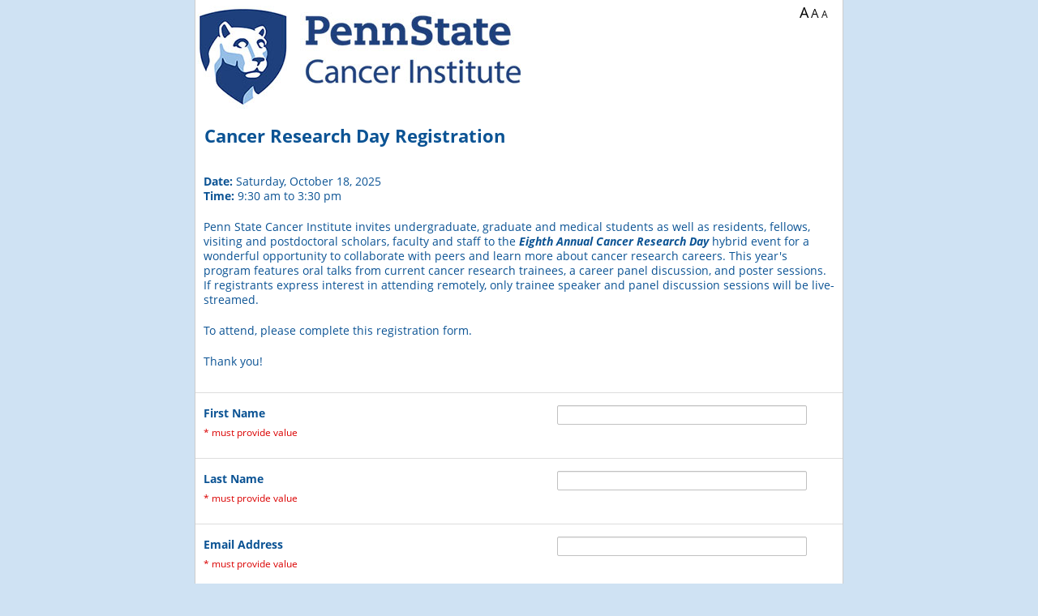

--- FILE ---
content_type: text/html; charset=UTF-8
request_url: https://redcap.ctsi.psu.edu/surveys/?s=3LNNYHXK9M
body_size: 87713
content:
<!DOCTYPE HTML>
<html>
<head>
<meta name="googlebot" content="noindex, noarchive, nofollow, nosnippet">
<meta name="robots" content="noindex, noarchive, nofollow">
<meta name="slurp" content="noindex, noarchive, nofollow, noodp, noydir">
<meta name="msnbot" content="noindex, noarchive, nofollow, noodp">
<meta http-equiv="Content-Type" content="text/html; charset=UTF-8" />
<meta http-equiv="Cache-Control" content="no-cache">
<meta http-equiv="Pragma" content="no-cache">
<meta http-equiv="expires" content="0">
<meta charset="utf-8">
<meta http-equiv="X-UA-Compatible" content="IE=edge">
<meta name="viewport" content="width=device-width, initial-scale=1">
<title>Cancer Research Day Registration</title>
<link rel="shortcut icon" href="/redcap_v15.5.28/Resources/images/favicon.ico">
<link rel="apple-touch-icon-precomposed" href="/redcap_v15.5.28/Resources/images/apple-touch-icon.png">
<link rel="stylesheet" type="text/css" media="screen,print" href="/redcap_v15.5.28/Resources/webpack/css/bundle.css?1769084010"/>
<link rel="stylesheet" type="text/css" media="screen,print" href="/redcap_v15.5.28/Resources/webpack/css/bootstrap.min.css?1769084010"/>
<link rel="stylesheet" type="text/css" media="screen,print" href="/redcap_v15.5.28/Resources/webpack/css/datatables/jquery.dataTables.min.css?1769084010"/>
<link rel="stylesheet" type="text/css" media="screen,print" href="/redcap_v15.5.28/Resources/webpack/css/fontawesome/css/all.min.css?1769084010"/>
<link rel="stylesheet" type="text/css" media="screen,print" href="/redcap_v15.5.28/Resources/css/messenger.css?1769084009"/>
<link rel="stylesheet" type="text/css" media="screen,print" href="/redcap_v15.5.28/Resources/css/style.css?1769084009"/>
<link rel="stylesheet" type="text/css" media="screen,print" href="/redcap_v15.5.28/Resources/css/survey.css?1769084009"/>
<link rel="stylesheet" type="text/css" media="screen,print" href="/redcap_v15.5.28/Resources/css/survey_text_large.css?1769084009"/>
<script type="text/javascript" src="/redcap_v15.5.28/Resources/webpack/js/bundle.js?1769084010"></script>
<script type="text/javascript" src="/redcap_v15.5.28/Resources/webpack/js/popper.min.js?1769084010"></script>
<script type="text/javascript" src="/redcap_v15.5.28/Resources/webpack/js/bootstrap.min.js?1769084010"></script>
<script type="text/javascript" src="/redcap_v15.5.28/Resources/webpack/js/pdfobject/pdfobject.min.js?1769084010"></script>
<script type="text/javascript" src="/redcap_v15.5.28/Resources/js/Libraries/bundle.js?1769084010"></script>
<script type="text/javascript" src="/redcap_v15.5.28/Resources/js/base.js?1769084010"></script>
<script type="text/javascript" src="/redcap_v15.5.28/Resources/js/Accessibility.js?1769084010"></script>
<script type="text/javascript" src="/redcap_v15.5.28/Resources/webpack/js/moment.min.js?1769084010"></script>
<script type="text/javascript" src="/redcap_v15.5.28/Resources/js/Libraries/Chart.bundle.min.js?1769084010"></script>
<script type="text/javascript" src="/redcap_v15.5.28/Resources/js/Libraries/patternomaly.min.js?1769084010"></script>
<script type="text/javascript" src="/redcap_v15.5.28/Resources/js/Libraries/Chart.PluginLabels.js?1769084010"></script>
<script type="text/javascript" src="/redcap_v15.5.28/Resources/js/Survey.js?1769084010"></script>
<script type="text/javascript" src="/redcap_v15.5.28/Resources/js/FontSize.js?1769084010"></script>
</head>
<body><script type="text/javascript">
	if(window.ExternalModules === undefined){
		window.ExternalModules = {}
	}

	window.ExternalModules.moduleDependentRequest = function(url, action){
		$.get(url, function(response){
			try{
				response = JSON.parse(response)
				action(response)
			}
			catch(e){
				if(response.startsWith('<!DOCTYPE')){
					console.error('An unexpected response was returned from ' + url)
					/**
					 * Assume the login page is being returned per:
					 * https://redcap.vumc.org/community/post.php?id=138578
					 */
					return
				}

				// Escape the response to prevent injection
				response = $('<div/>').text(response).html()
				
				simpleDialog(
					"<p>The module mentioned in the error below is preventing REDCap from working properly.  It is recommended to disable this module until it can be updated to avoid this error:</p><pre style='max-height: 50vh; white-space: pre-wrap;'>" + response + "</pre>",
					"Error",
					'module-error-dialog',
					1000
				)
			}
		})
	}
</script>

<style type="text/css">
body * { font-family: 'Open Sans',Helvetica,Arial,sans-serif !important; }
</style>

<style type="text/css">
body { background-image: none; background-color: #cfe2f3; }
#footer, #footer a { color: #000000 !important; }
button, .btn-fileupload {color: #0C74A9 !important; }
.btn-fileupload {background-color: #e6e6e6 !important; border-color: #999 !important; }
.btn-fileupload:hover {background-color: #ededed !important; border-color: #ccc !important; }
#econsent_confirm_instr2, #questiontable td, .floatMtxHdr td { color: #0b5394; }
.matrix_first_col_hdr { color: #0b5394 !important; }
div.enhancedchoice label { color: #0b5394 !important; border-color: #0b5394 !important; }
div.enhancedchoice label.selectedradio, div.enhancedchoice label.selectedchkbox, div.enhancedchoice label.hover:hover { background-color: #0b5394; }
#return_instructions, #econsent_confirm_instr2, #questiontable>tbody>tr>td, #questiontable td.labelmatrix>table>tbody>tr>td, .floatMtxHdr, .floatMtxHdr td { background-image: none; background-color: #ffffff; }
div.enhancedchoice label { background-color: #ffffff; }
div.enhancedchoice label.selectedradio, div.enhancedchoice label.selectedchkbox, div.enhancedchoice label.hover:hover { !important; border-color: #ffffff !important; }
div.enhancedchoice label.selectedradio, div.enhancedchoice label.selectedradio a, div.enhancedchoice label.selectedchkbox, div.enhancedchoice label.selectedchkbox a, div.enhancedchoice label.hover:hover, div.enhancedchoice label.hover:hover a { color: #ffffff !important; }
#econsent_confirm_checkbox_div, .header { color: #FFFFFF !important; }
#econsent_confirm_checkbox_div, .header { background-image: none; border: none; background-color: #0b5394 !important; }
#surveyinstructions-reveal a, #surveypagenum, #surveytitle, #surveyinstructions, #surveyinstructions p, #surveyinstructions div, #surveyacknowledgment, #surveyacknowledgment p, #surveyacknowledgment div { color: #0b5394; } 
#return_corner a, #return_corner span, #return_corner i, #survey_queue_corner a, #dpop .popup-contents, #dpop .popup-contents span, #dpop .popup-contents i { color: #0b5394 !important; } 
.mlm-switcher button.btn-outline-secondary { color: #0b5394 !important; border-color: #0b5394 !important; } 
.mlm-switcher button.btn-primary { background-color: #0b5394 !important; } 
#pagecontent, #container, #surveytitle, #surveyinstructions, #surveyinstructions p, #surveyinstructions div, #surveyacknowledgment, #surveyacknowledgment p, #surveyacknowledgment div { background-image: none; background-color: #FFFFFF; } 
#changeFont { color: #000000 !important; }
.mlm-switcher button.btn-primary { color: #FFFFFF !important; border-color: #FFFFFF !important; } 

</style>

<script type="text/javascript">
if(typeof lang=='undefined'){var lang={}};
lang.system_config_873='Page speed was boosted using Rapid Retrieval';
lang.system_config_874='The current REDCap webpage was able to load faster because it utilized REDCap\'s Rapid Retrieval feature. Rapid Retrieval is an automated internal feature that allows REDCap to store      certain pages in a temporary holding cache. When utilizing Rapid Retrieval, if no data or metadata has changed in the project recently, REDCap will output the stored cache of the page from when it was previously loaded.      This means that REDCap does not have to do all the work of normally loading the page but instead can load the page much faster by using the cache. The time that the current page was last cached was';
lang.docs_1136='ERROR: The file cannot be uploaded because its file type is not permitted.';
lang.alerts_24='Alert';
lang.calendar_popup_01='Close';
lang.calendar_widget_choosedatehint='Click to select a date';
lang.calendar_widget_choosetime='Choose Time';
lang.calendar_widget_done='Done';
lang.calendar_widget_hour='Hour';
lang.calendar_widget_min='Minute';
lang.calendar_widget_sec='Second';
lang.calendar_widget_month_jan='Jan';
lang.calendar_widget_month_feb='Feb';
lang.calendar_widget_month_mar='Mar';
lang.calendar_widget_month_apr='Apr';
lang.calendar_widget_month_may='May';
lang.calendar_widget_month_jun='Jun';
lang.calendar_widget_month_jul='Jul';
lang.calendar_widget_month_aug='Aug';
lang.calendar_widget_month_sep='Sep';
lang.calendar_widget_month_oct='Oct';
lang.calendar_widget_month_nov='Nov';
lang.calendar_widget_month_dec='Dec';
lang.calendar_widget_month_day_long_sun='Sunday';
lang.calendar_widget_month_day_long_mon='Monday';
lang.calendar_widget_month_day_long_tues='Tuesday';
lang.calendar_widget_month_day_long_wed='Wednesday';
lang.calendar_widget_month_day_long_thurs='Thursday';
lang.calendar_widget_month_day_long_fri='Friday';
lang.calendar_widget_month_day_long_sat='Saturday';
lang.calendar_widget_month_day_short_sun='Su';
lang.calendar_widget_month_day_short_mon='Mo';
lang.calendar_widget_month_day_short_tues='Tu';
lang.calendar_widget_month_day_short_wed='We';
lang.calendar_widget_month_day_short_thurs='Th';
lang.calendar_widget_month_day_short_fri='Fr';
lang.calendar_widget_month_day_short_sat='Sa';
lang.calendar_widget_next='Next';
lang.calendar_widget_prev='Prev';
lang.dash_72='Enable color-blind accessibility';
lang.dash_73='Disable color-blind accessibility';
lang.dashboard_32='Today';
lang.design_401='Okay';
lang.design_718='Valid';
lang.design_839='Special Functions';
lang.edit_project_186='Learn how to use';
lang.form_renderer_29='Now';
lang.global_13='Time';
lang.global_53='Cancel';
lang.global_146='Smart Variables';
lang.global_147='REDCap Auto Logout Warning';
lang.global_148='Log In';
lang.global_149='Continue on this page';
lang.global_150='You will be automatically logged out of REDCap in <b>2 MINUTES</b> due to inactivity. Click the button below to prevent auto logout.';
lang.global_151='You will be automatically logged out of REDCap in <b>30 SECONDS</b> due to inactivity. Click the button below to prevent auto logout.';
lang.global_152='<b>Due to inactivity, your REDCap session has expired.</b> Click the button below to log in again.';
lang.global_167='Regular View Mode';
lang.global_168='Fullscreen Mode';
lang.global_169='Update & Close Editor';
lang.global_170='Logic Editor';
lang.global_171='Error in syntax';
lang.global_172='(The determination of validity may not be 100% accurate in all contexts.)';
lang.global_173='Enter new logic here';
lang.design_482='Codebook';
lang.design_962='or open the';
lang.global_132='Action Tags';
lang.global_208='Use the text box below to compose your logic, calculation, action tags, etc. If you need more space, click the Fullscreen Mode button to enlarge the text box. When you are finished, click the \'Update\' button to minimize the Editor window.';
lang.global_266='TIP: Your logic and calculations may contain <b>comments</b>, which are not evaluated but only serve as annotations to help document or explain what the calc/logic is doing.  Comments must be on their own lines and start with // (double forward slash) or # (hash sign),  optionally preceded by whitespace characters (spaces, tabs). You may not append a comment to a line that is part of the logic or calc expression.';
lang.global_267='View example';
lang.global_272='Upload a file';
lang.global_273='Drop a file or click here<br>to upload an attachment';
lang.global_274='NOTE: Any files uploaded here using the rich text editor will be given a <b>publicly accessible download link</b> that will be placed into the text,  in which anyone in possession of that link (including people not logged into REDCap) will be able to download the file at any time.  Files containing <b>confidential or sensitive information (e.g., PHI or PII) should *not* be uploaded here</b>.  Additionally, all files uploaded here can be later accessed and/or deleted in the File Repository\'s "Miscellaneous File Attachments" folder,  whose contents does not count against the total amount of file storage used in the project. ';
lang.global_275='Auto-fill form';
lang.global_309='Use the text box below to compose your CSS to add additional styling to the page. If you need more space, click the Fullscreen Mode button to enlarge the text box. When you are finished, click the \'Update\' button to minimize the Editor window.';
lang.global_310='CSS Editor';
lang.global_311='<strong>TIP:</strong> You may include standard CSS comments in your code to help explain or document styles. Comments are ignored during processing and have no effect on how styles are applied. Use the syntax <code>/* your comment here */</code> for comments.<br><strong>Do not include <code>&lt;style&gt;</code> tags</strong> - these will be added automatically when your CSS is rendered.';
lang.global_312='<b><u>Use with caution.</u> Please note that targeting internal REDCap elements (e.g., specific classes or IDs) may break without notice, as updates to REDCap can change or remove these elements at any time. Stability of these selectors across versions is not guaranteed, and any changes to them will not be announced in advance.</b>';
lang.messaging_118='(click to go to project)';
lang.messaging_119='(current project)';
lang.messaging_177='NOTICE: It appears that you may have multiple browser windows/tabs open, which may prevent some things from working on this page until this page is refreshed. It is advised that you complete what you are doing, and then refresh this page.';
lang.docs_83='Drag and drop files here to upload';
lang.docs_81='Upload Error!';
lang.sendit_03='File could not be loaded because it is too large';
lang.sendit_04='Files must be smaller than';
lang.sendit_05='for uploading.';
lang.period='.';
lang.control_center_4803='Database Query Tool';
lang.docs_81='Upload Error!';
lang.docs_82='File did not upload:';
lang.data_entry_63='Max file size:';
lang.design_08='Working &hellip;';
lang.survey_1609='The test email was successfully sent to';
lang.survey_1288='Email sent!';
lang.survey_1610='Print for Respondent';
</script>
<div id="rc-ace-editor-example" style="display:none;" class="simpleDialog">
	<div class="mb-2"><span data-rc-lang="global_271">The code block below illustrates how one might use # and // as comments in your logic and calculations.</span></div>
	<pre># Text can be put here to explain what the logic/calculation does and why.
if ([field1] = '1' and [field2] > 7,

	// This comment can explain what the next line does.
	[score] * [factor],

	// Return '0' if the condition is False.
	0
)</pre>
</div>

<script type="text/javascript">
if(typeof lang=='undefined'){var lang={}};
lang.design_1051='WARNING: The field';
lang.design_1052='is utilized in more than one event and/or is utilized on a repeating instrument or repeating event. Any update to this field on any event or repeating instance  will change the value of this field in ALL events and repeating instances.';
</script>
	<script type="text/javascript">
	// Admin privileges
	var super_user = 0;
	var super_user_not_impersonator = 0;
	var admin_rights = '0';
	var account_manager = '0';
	var access_system_config = '0';
	var access_system_upgrade = '0';
	var access_external_module_install = '0';
	var access_admin_dashboards = '0';
		// Project values
	var missing_data_codes = [""];
	var missing_data_codes_check = false;
	var app_name = 'cancer_research_day_registration';
	var pid = 6963;
	var status = 1;
	var draft_mode = 0;
	var data_locked = 0;
	var file_repository_enabled = 1;
	var table_pk  = 'record_id'; var table_pk_label  = 'Record ID';
	var longitudinal = 0;
	var auto_inc_set = 1;
	var project_dashboard_allow_public = 1;
	var file_upload_vault_enabled = 0;
	var file_upload_versioning_enabled = 1;
	var sendgrid_enabled = 0;
	var data_resolution_enabled = 1;
	var lock_record = 2;
	var shared_lib_browse_url = 'https://redcap.vumc.org/consortium/library/login.php?callback=https%3A%2F%2Fredcap.ctsi.psu.edu%2Fredcap_v15.5.28%2FSharedLibrary%2Freceiver.php%3Fpid%3D6963&institution=The+Pennsylvania+State+University&user=daca36331b4bedc83dd2a6bd80cffd5c';
	var redcap_colorblind = 0;
	$(function(){ $('.redcap-chart-colorblind-toggle').removeClass('invisible').find('u').html(window.lang.dash_72).click(function(){ toggleChartColorBlind(); } ); });
    var database_query_tool_enabled = 1;
    var dde_user = '';
		// System values
	var redcap_version = '15.5.28';
	var server_name = 'redcap.ctsi.psu.edu';
	var app_path_webroot = '/redcap_v15.5.28/';
    var app_path_webroot_parent = '/';
	var app_path_webroot_full = 'https://redcap.ctsi.psu.edu/';
	var app_path_survey_full = 'https://redcap.ctsi.psu.edu/surveys/';
	var app_path_images = '/redcap_v15.5.28/Resources/images/';
	var page = 'surveys/index.php';
    var secondary_pk = '';
	var sendit_enabled = 0;
	var surveys_enabled = 1;
	var mycap_enabled = 0;
	var reports_allow_public = '1';
	var rich_text_image_embed_enabled = 1;
	var rich_text_attachment_embed_enabled = 1;
	var now = '2026-01-22 12:17:12'; var now_mdy = '01-22-2026 12:17:13'; var now_dmy = '22-01-2026 12:17:13';
	var today = '2026-01-22'; var today_mdy = '01-22-2026'; var today_dmy = '22-01-2026';
	var email_domain_allowlist = new Array('cooperhealth.edu', 'mednet.ucla.edu', 'baptisthealth.net', 'som.umaryland.edu', 'christianacare.org', 'rwjms.rutgers.edu', 'odu.edu', 'christianacare.org', 'cooperhealth.edu', 'nyp.org', 'newschool.edu', 'nationwidechildrens.org', 'nyulangone.org', 'bmcjax.com', 'ucsf.edu', 'my.wilmu.edu', 'cardio.chboston.org', 'sriramachandra.edu.in', 'cchmc.org', 'nyulangone.org', 'ami.health', 'tgh.org', 'mwri.magee.edu', 'umbc.edu', 'actuatedmedical.com', 'ahn.org', 'andrewspatel.com', 'apcprods.org', 'arcadia.edu', 'alsmidatlantic.org', 'alsphiladelphia.org', 'archildrens.org', 'ascension.org', 'atriumhealth.org', 'atsu.edu', 'bchphysicians.org', 'bhcc.edu', 'bellnet.ca', 'bidmc.harvard.edu', 'binghamton.edu', 'bmc.org', 'bmcjax.com', 'brandontarr.com', 'brrh.com', 'bswhealth.org', 'buffalo.edu', 'bwh.harvard.edu', 'cancercare.mb.ca', 'cap.org', 'cardiff.ac.uk', 'carilionclinic.org', 'caron.org', 'case.edu', 'ccf.org', 'cchmc.org', 'cgrc.org', 'charite.de', 'childrens.com', 'childrens.harvard.edu', 'childrensnational.org', 'cittadellasalute.to.it', 'clarkson.edu', 'clemson.edu', 'cmh.edu', 'colgate.edu', 'columbia.edu', 'colquittregional.com', 'comcast.net', 'connecticutchildrens.org', 'cortland.edu', 'cshs.org', 'cumc.columbia.edu', 'cuanschutz.edu', 'cure.org', 'cureinternational.org', 'dfci.harvard.edu', 'drexel.edu', 'drexelmed.edu', 'duke.edu', 'einstein.edu', 'einstein.yu.edu', 'email.chop.edu', 'email.mmc.edu', 'email.sc.edu', 'emmes.com', 'emory.edu', 'etown.edu', 'evergreentx.org', 'eyeassociateslancaster.com', 'familybehavioralresources.com', 'fandm.edu', 'field.westat.com', 'g.clemson.edu', 'g.ucla.edu', 'geisinger.edu', 'gettysburgoncology.com', 'guthrie.org', 'gwmail.gwu.edu', 'gwu.edu', 'hacc.edu', 'harvard.edu', 'hbgdiocese.org', 'hcuge.ch', 'health-quest.org', 'hfhs.org', 'hitchcock.org', 'hmc.psu.edu', 'hms.harvard.edu', 'hmu.edu.vn', 'hospicefoundation.org', 'hscmail.mcc.virginia.edu', 'hsc.utah.edu', 'hsc.wvu.edu', 'hsr.it', 'icloud.com', 'imail.org', 'ioit.ac.vn', 'ist.psu.edu', 'iu.edu', 'iuhealth.org', 'jefferson.edu', 'jh.edu', 'jhmi.edu', 'jhu.edu', 'hitchcock.org', 'keystonehumanservices.org', 'kp.org', 'lghealth.org', 'llu.edu', 'loyola.edu', 'luks.ch', 'lvc.edu', 'lvhn.org', 'lundquist.org', 'macalester.edu', 'mail.mil', 'mail.usciences.edu', 'marybaldwin.edu', 'math.psu.edu', 'mayo.edu', 'mdanderson.org', 'med.cornell.edu', 'mednet.ucla.edu', 'messiah.edu', 'mgh.harvard.edu', 'millersville.edu', 'montefiore.org', 'motionintel.com', 'mountnittany.org', 'mssm.edu', 'musc.edu', 'mycil.org', 'neurosurgery.ufl.edu', 'newark.rutgers.edu', 'nih.gov', 'nku.edu', 'northshore.org', 'northwell.edu', 'northwestern.edu', 'nortonhealthcare.org', 'nursing.upenn.edu', 'nuvancehealth.org', 'nymc.edu', 'nyspi.columbia.edu', 'odu.edu', 'omrf.org', 'orlandohealth.com', 'ohsu.edu', 'osu.edu', 'panamclinicalresearch.com', 'papsychinst.org', 'partners.org', 'pasd.com', 'pcom.edu', 'pennmedicine.upenn.edu', 'pennstatehealth.psu.edu', 'phs.psu.edu', 'pinnaclehealth.org', 'pitt.edu', 'primary-health.net', 'providence.org', 'psu.edu', 'psychology.rutgers.edu', 'pt.usc.edu', 'quadrantbiosciences.com', 'racc.edu', 'raseproject.org', 'readingpa.gov', 'research2policy.org', 'rwjms.rutgers.edu', 'regionsjaelland.dk', 'rutgers.edu', 'rx.lecom.edu', 'sandyoravec.com', 'sas.upenn.edu', 'scarletmail.rutgers.edu', 'sentara.com', 'sentientmedical.com', 'ship.edu', 'sluhn.org', 'som.umaryland.edu', 'sph.rutgers.edu', 'spininc.org', 'ssss.gouv.qc.ca', 'student.lasalle.edu', 'student.nymc.edu', 'su.edu', 'survey.psu.edu', 'susqu.edu', 'synergyltc.com', 'syr.edu', 'texaschildrens.org', 'tuhs.temple.edu', 'temple.edu', 'tenethealth.com', 'tufts.edu', 'tulpehocken.org', 'tuftsmedicalcenter.org', 'uams.edu', 'uci.edu', 'ucsf.edu', 'uhn.ca', 'uky.edu', 'uabmc.edu', 'unc.edu', 'uncc.edu', 'uncg.edu', 'une.edu', 'unmc.edu', 'unito.it', 'upenn.edu', 'uphs.upenn.edu', 'upmc.edu', 'upstate.edu', 'usc.edu', 'usciences.edu', 'uth.tmc.edu', 'uthscsa.edu', 'utsouthwestern.edu', 'uwindsor.ca', 'vanderbilt.edu', 'vcuhealth.org', 'ua.edu', 'uconn.edu', 'udel.edu', 'uic.edu', 'uoregon.edu', 'utsouthwestern.edu', 'uth.tmc.edu', 'uw.edu', 'vumc.org', 'wakehealth.edu', 'wcupa.edu', 'wesleymc.com', 'westat.com', 'wfu.edu', 'wilkes.edu', 'windsor.ca', 'wisc.edu', 'wmchealth.org', 'ymcaharrisburg.org', 'issa.com', 'som.umaryland.edu', 'uw.edu', 'yale.edu', 'saintpetersuh.com');
	var user_date_format_jquery = 'mm/dd/yy';
	var user_date_format_validation = 'mdy';
	var user_date_format_delimiter = '/';
	var csv_delimiter = ',';
	var ALLOWED_TAGS = '<rt><rp><ruby><wbr><blockquote><address><progress><meter><abbr><input><button><col><colgroup><strike><s><style><code><video><audio><source><caption><canvas><ol><ul><li><label><pre><p><a><br><center><font><b><i><u><h6><h5><h4><h3><h2><h1><hr><table><tbody><tr><th><td><thead><tfoot><img><span><div><em><strong><acronym><sub><sup><map><area>';
	var AUTOMATE_ALL = '0';
    var restricted_upload_file_types = ["ade","adp","apk","appx","appxbundle","bat","cab","chm","cmd","com","cpl","diagcab","diagcfg","diagpack","dll","dmg","ex","exe","hta","img","ins","iso","isp","jar","jnlp","js","jse","lib","lnk","mde","msc","msi","msix","msixbundle","msp","mst","nsh","php","pif","ps1","scr","sct","shb","sys","vb","vbe","vbs","vhd","vxd","wsc","wsf","wsh","xll"];
	var cookie_samesite = 'Lax';
	var cookie_secure = true;
		var datatables_disable = [];
	var fakeObjectTag = 'objectzw1wte40m3jvqw9fddyrbdgzr1ricvvit2n3ugg5bfdnd2s9';
    var maxUploadSizeAttachment = 629145600; // bytes
    var canConvertPdfToImages = 1;
    var openAIImproveTextServiceEnabled = 0;
	function setDatePickerDefaults() {
		$.datepicker.setDefaults({
			timeText: window.lang.global_13,
			hourText: window.lang.calendar_widget_hour,
			minuteText: window.lang.calendar_widget_min,
			closeText: window.lang.calendar_widget_done,
			prevText: window.lang.calendar_widget_prev,
			nextText: window.lang.calendar_widget_next,
			currentText: window.lang.dashboard_32,
			monthNamesShort:[
				window.lang.calendar_widget_month_jan,
				window.lang.calendar_widget_month_feb,
				window.lang.calendar_widget_month_mar,
				window.lang.calendar_widget_month_apr,
				window.lang.calendar_widget_month_may,
				window.lang.calendar_widget_month_jun,
				window.lang.calendar_widget_month_jul,
				window.lang.calendar_widget_month_aug,
				window.lang.calendar_widget_month_sep,
				window.lang.calendar_widget_month_oct,
				window.lang.calendar_widget_month_nov,
				window.lang.calendar_widget_month_dec,
			],
			dayNames:[
				window.lang.calendar_widget_month_day_long_sun,
				window.lang.calendar_widget_month_day_long_mon,
				window.lang.calendar_widget_month_day_long_tues,
				window.lang.calendar_widget_month_day_long_wed,
				window.lang.calendar_widget_month_day_long_thurs,
				window.lang.calendar_widget_month_day_long_fri,
				window.lang.calendar_widget_month_day_long_sat,
			],
			dayNamesMin:[
				window.lang.calendar_widget_month_day_short_sun,
				window.lang.calendar_widget_month_day_short_mon,
				window.lang.calendar_widget_month_day_short_tues,
				window.lang.calendar_widget_month_day_short_wed,
				window.lang.calendar_widget_month_day_short_thurs,
				window.lang.calendar_widget_month_day_short_fri,
				window.lang.calendar_widget_month_day_short_sat,
			],
			isRTL: REDCap.MultiLanguage && typeof REDCap.MultiLanguage.isRTL == 'function' ? REDCap.MultiLanguage.isRTL() : false
		});
	}
	$(function(){
		setDatePickerDefaults();
	});
	</script>
	<div id="working"><i class="fa-solid fa-spinner fa-spin-pulse me-3"></i><span data-rc-lang="design_08">Working &hellip;</span></div>
<div id="fade"></div>
	<!-- Add hidden text for slider accessiblity on surveys -->
	<div id="slider-0means" class="hidden"><span data-rc-lang="survey_1142">0% means</span></div>
	<div id="slider-50means" class="hidden"><span data-rc-lang="survey_1143">50% means</span></div>
	<div id="slider-100means" class="hidden"><span data-rc-lang="survey_1144">100% means</span></div>

	<!-- Text used for field validation errors -->
	<div id="valtext_divs">
		<div id="valtext_number"><span data-rc-lang="config_functions_52">This value you provided is not a number. Please try again.</span></div>
		<div id="valtext_integer"><span data-rc-lang="config_functions_53">This value you provided is not an integer. Please try again.</span></div>
		<div id="valtext_vmrn"><span data-rc-lang="config_functions_54">The value entered is not a valid Vanderbilt Medical Record Number (i.e. 4- to 9-digit number, excluding leading zeros). Please try again.</span></div>
		<div id="valtext_rangehard"><span data-rc-lang="config_functions_56">The value you provided must be within the suggested range</span></div>
		<div id="valtext_rangesoft1"><span data-rc-lang="config_functions_57">The value you provided is outside the suggested range</span></div>
		<div id="valtext_rangesoft2"><span data-rc-lang="config_functions_58">This value is admissible, but you may wish to double check it.</span></div>
		<div id="valtext_time"><span data-rc-lang="config_functions_59">The value entered must be a time value in the following format HH:MM within the range 00:00-23:59 (e.g., 04:32 or 23:19).</span></div>
		<div id="valtext_zipcode"><span data-rc-lang="config_functions_60">This field must be a 5 or 9 digit U.S. ZIP Code (like 94043). Please re-enter it now.</span></div>
		<div id="valtext_phone"><span data-rc-lang="config_functions_130">This field must be a 10 digit North American phone number (like 415 555 1212). Please re-enter it now.</span></div>
		<div id="valtext_email"><span data-rc-lang="config_functions_62">This field must be a valid email address (like joe@user.com). Please re-enter it now.</span></div>
		<div id="valtext_regex"><span data-rc-lang="config_functions_77">The value you provided could not be validated because it does not follow the expected format. Please try again.</span></div>
		<div id="valtext_requiredformat"><span data-rc-lang="config_functions_94">Required format:</span></div>
	</div>
	<!-- Regex used for field validation -->
	<script>
		if (typeof window.REDCap == 'undefined') {
			window.REDCap = {};
		}
		window.REDCap.validations = {};
				window.REDCap.validations['postalcode_french'] = {"datatype":"postal_code","regex":"\/^((0?[1-9])|([1-8][0-9])|(9[0-8]))[0-9]{3}$\/"};
				window.REDCap.validations['date_dmy'] = {"datatype":"date","regex":"\/^((29([-\\\/])02\\3(\\d{2}([13579][26]|[2468][048]|04|08)|(1600|2[048]00)))|((((0[1-9]|1\\d|2[0-8])([-\\\/])(0[1-9]|1[012]))|((29|30)([-\\\/])(0[13-9]|1[012]))|(31([-\\\/])(0[13578]|1[02])))(\\11|\\15|\\18)\\d{4}))$\/"};
				window.REDCap.validations['date_mdy'] = {"datatype":"date","regex":"\/^((02([-\\\/])29\\3(\\d{2}([13579][26]|[2468][048]|04|08)|(1600|2[048]00)))|((((0[1-9]|1[012])([-\\\/])(0[1-9]|1\\d|2[0-8]))|((0[13-9]|1[012])([-\\\/])(29|30))|((0[13578]|1[02])([-\\\/])31))(\\11|\\15|\\19)\\d{4}))$\/"};
				window.REDCap.validations['date_ymd'] = {"datatype":"date","regex":"\/^(((\\d{2}([13579][26]|[2468][048]|04|08)|(1600|2[048]00))([-\\\/])02(\\6)29)|(\\d{4}([-\\\/])((0[1-9]|1[012])(\\9)(0[1-9]|1\\d|2[0-8])|((0[13-9]|1[012])(\\9)(29|30))|((0[13578]|1[02])(\\9)31))))$\/"};
				window.REDCap.validations['datetime_dmy'] = {"datatype":"datetime","regex":"\/^((29([-\\\/])02\\3(\\d{2}([13579][26]|[2468][048]|04|08)|(1600|2[048]00)))|((((0[1-9]|1\\d|2[0-8])([-\\\/])(0[1-9]|1[012]))|((29|30)([-\\\/])(0[13-9]|1[012]))|(31([-\\\/])(0[13578]|1[02])))(\\11|\\15|\\18)\\d{4})) (\\d|[0-1]\\d|[2][0-3]):[0-5]\\d$\/"};
				window.REDCap.validations['datetime_mdy'] = {"datatype":"datetime","regex":"\/^((02([-\\\/])29\\3(\\d{2}([13579][26]|[2468][048]|04|08)|(1600|2[048]00)))|((((0[1-9]|1[012])([-\\\/])(0[1-9]|1\\d|2[0-8]))|((0[13-9]|1[012])([-\\\/])(29|30))|((0[13578]|1[02])([-\\\/])31))(\\11|\\15|\\19)\\d{4})) (\\d|[0-1]\\d|[2][0-3]):[0-5]\\d$\/"};
				window.REDCap.validations['datetime_ymd'] = {"datatype":"datetime","regex":"\/^(((\\d{2}([13579][26]|[2468][048]|04|08)|(1600|2[048]00))([-\\\/])02(\\6)29)|(\\d{4}([-\\\/])((0[1-9]|1[012])(\\9)(0[1-9]|1\\d|2[0-8])|((0[13-9]|1[012])(\\9)(29|30))|((0[13578]|1[02])(\\9)31)))) (\\d|[0-1]\\d|[2][0-3]):[0-5]\\d$\/"};
				window.REDCap.validations['datetime_seconds_dmy'] = {"datatype":"datetime_seconds","regex":"\/^((29([-\\\/])02\\3(\\d{2}([13579][26]|[2468][048]|04|08)|(1600|2[048]00)))|((((0[1-9]|1\\d|2[0-8])([-\\\/])(0[1-9]|1[012]))|((29|30)([-\\\/])(0[13-9]|1[012]))|(31([-\\\/])(0[13578]|1[02])))(\\11|\\15|\\18)\\d{4})) (\\d|[0-1]\\d|[2][0-3])(:[0-5]\\d){2}$\/"};
				window.REDCap.validations['datetime_seconds_mdy'] = {"datatype":"datetime_seconds","regex":"\/^((02([-\\\/])29\\3(\\d{2}([13579][26]|[2468][048]|04|08)|(1600|2[048]00)))|((((0[1-9]|1[012])([-\\\/])(0[1-9]|1\\d|2[0-8]))|((0[13-9]|1[012])([-\\\/])(29|30))|((0[13578]|1[02])([-\\\/])31))(\\11|\\15|\\19)\\d{4})) (\\d|[0-1]\\d|[2][0-3])(:[0-5]\\d){2}$\/"};
				window.REDCap.validations['datetime_seconds_ymd'] = {"datatype":"datetime_seconds","regex":"\/^(((\\d{2}([13579][26]|[2468][048]|04|08)|(1600|2[048]00))([-\\\/])02(\\6)29)|(\\d{4}([-\\\/])((0[1-9]|1[012])(\\9)(0[1-9]|1\\d|2[0-8])|((0[13-9]|1[012])(\\9)(29|30))|((0[13578]|1[02])(\\9)31)))) (\\d|[0-1]\\d|[2][0-3])(:[0-5]\\d){2}$\/"};
				window.REDCap.validations['email'] = {"datatype":"email","regex":"\/^(?!\\.)((?!.*\\.{2})[a-zA-Z0-9\\u0080-\\u02AF\\u0300-\\u07FF\\u0900-\\u18AF\\u1900-\\u1A1F\\u1B00-\\u1B7F\\u1D00-\\u1FFF\\u20D0-\\u214F\\u2C00-\\u2DDF\\u2F00-\\u2FDF\\u2FF0-\\u2FFF\\u3040-\\u319F\\u31C0-\\uA4CF\\uA700-\\uA71F\\uA800-\\uA82F\\uA840-\\uA87F\\uAC00-\\uD7AF\\uF900-\\uFAFF!#$%&'*+\\-\/=?^_`{|}~\\d]+)(\\.[a-zA-Z0-9\\u0080-\\u02AF\\u0300-\\u07FF\\u0900-\\u18AF\\u1900-\\u1A1F\\u1B00-\\u1B7F\\u1D00-\\u1FFF\\u20D0-\\u214F\\u2C00-\\u2DDF\\u2F00-\\u2FDF\\u2FF0-\\u2FFF\\u3040-\\u319F\\u31C0-\\uA4CF\\uA700-\\uA71F\\uA800-\\uA82F\\uA840-\\uA87F\\uAC00-\\uD7AF\\uF900-\\uFAFF!#$%&'*+\\-\/=?^_`{|}~\\d]+)*@(?!\\.)([a-zA-Z0-9\\u0080-\\u02AF\\u0300-\\u07FF\\u0900-\\u18AF\\u1900-\\u1A1F\\u1B00-\\u1B7F\\u1D00-\\u1FFF\\u20D0-\\u214F\\u2C00-\\u2DDF\\u2F00-\\u2FDF\\u2FF0-\\u2FFF\\u3040-\\u319F\\u31C0-\\uA4CF\\uA700-\\uA71F\\uA800-\\uA82F\\uA840-\\uA87F\\uAC00-\\uD7AF\\uF900-\\uFAFF\\-\\.\\d]+)((\\.([a-zA-Z\\u0080-\\u02AF\\u0300-\\u07FF\\u0900-\\u18AF\\u1900-\\u1A1F\\u1B00-\\u1B7F\\u1D00-\\u1FFF\\u20D0-\\u214F\\u2C00-\\u2DDF\\u2F00-\\u2FDF\\u2FF0-\\u2FFF\\u3040-\\u319F\\u31C0-\\uA4CF\\uA700-\\uA71F\\uA800-\\uA82F\\uA840-\\uA87F\\uAC00-\\uD7AF\\uF900-\\uFAFF]){2,63})+)$\/i"};
				window.REDCap.validations['integer'] = {"datatype":"integer","regex":"\/^[-+]?\\b\\d+\\b$\/"};
				window.REDCap.validations['alpha_only'] = {"datatype":"text","regex":"\/^[a-z]+$\/i"};
				window.REDCap.validations['mrn_10d'] = {"datatype":"mrn","regex":"\/^\\d{10}$\/"};
				window.REDCap.validations['mrn_generic'] = {"datatype":"mrn","regex":"\/^[a-z0-9-_]+$\/i"};
				window.REDCap.validations['number'] = {"datatype":"number","regex":"\/^[-+]?[0-9]*\\.?[0-9]+([eE][-+]?[0-9]+)?$\/"};
				window.REDCap.validations['number_1dp_comma_decimal'] = {"datatype":"number_comma_decimal","regex":"\/^-?\\d+,\\d$\/"};
				window.REDCap.validations['number_1dp'] = {"datatype":"number","regex":"\/^-?\\d+\\.\\d$\/"};
				window.REDCap.validations['number_2dp_comma_decimal'] = {"datatype":"number_comma_decimal","regex":"\/^-?\\d+,\\d{2}$\/"};
				window.REDCap.validations['number_2dp'] = {"datatype":"number","regex":"\/^-?\\d+\\.\\d{2}$\/"};
				window.REDCap.validations['number_3dp_comma_decimal'] = {"datatype":"number_comma_decimal","regex":"\/^-?\\d+,\\d{3}$\/"};
				window.REDCap.validations['number_3dp'] = {"datatype":"number","regex":"\/^-?\\d+\\.\\d{3}$\/"};
				window.REDCap.validations['number_4dp_comma_decimal'] = {"datatype":"number_comma_decimal","regex":"\/^-?\\d+,\\d{4}$\/"};
				window.REDCap.validations['number_4dp'] = {"datatype":"number","regex":"\/^-?\\d+\\.\\d{4}$\/"};
				window.REDCap.validations['number_comma_decimal'] = {"datatype":"number_comma_decimal","regex":"\/^[-+]?[0-9]*,?[0-9]+([eE][-+]?[0-9]+)?$\/"};
				window.REDCap.validations['phone_australia'] = {"datatype":"phone","regex":"\/^(\\(0[2-8]\\)|0[2-8])\\s*\\d{4}\\s*\\d{4}$\/"};
				window.REDCap.validations['phone_france'] = {"datatype":"phone","regex":"\/^(?:(?:\\+|00)(?:33|262|508|590|594|596|687)[\\s.-]{0,3}(?:\\(0\\)[\\s.-]{0,3})?|0)[1-9](?:(?:[\\s.-]?\\d{2}){4}|\\d{2}(?:[\\s.-]?\\d{3}){2})$\/"};
				window.REDCap.validations['phone'] = {"datatype":"phone","regex":"\/^(?:\\(?([2-9]0[1-9]|[2-9]1[02-9]|[2-9][2-9][0-9]|800|811)\\)?)\\s*(?:[.-]\\s*)?([0-9]{3})\\s*(?:[.-]\\s*)?([0-9]{4})(?:\\s*(?:#|x\\.?|ext\\.?|extension)\\s*(\\d+))?$\/"};
				window.REDCap.validations['phone_uk'] = {"datatype":"phone","regex":"\/^((((\\+44|0044)\\s?\\d{4}|\\(?0\\d{4}\\)?)\\s?\\d{3}\\s?\\d{3})|(((\\+44|0044)\\s?\\d{3}|\\(?0\\d{3}\\)?)\\s?\\d{3}\\s?\\d{4})|(((\\+44|0044)\\s?\\d{2}|\\(?0\\d{2}\\)?)\\s?\\d{4}\\s?\\d{4}))(\\s?\\#(\\d{4}|\\d{3}))?$\/"};
				window.REDCap.validations['postalcode_australia'] = {"datatype":"postal_code","regex":"\/^\\d{4}$\/"};
				window.REDCap.validations['postalcode_canada'] = {"datatype":"postal_code","regex":"\/^[ABCEGHJKLMNPRSTVXY]{1}\\d{1}[A-Z]{1}\\s*\\d{1}[A-Z]{1}\\d{1}$\/i"};
				window.REDCap.validations['postalcode_germany'] = {"datatype":"postal_code","regex":"\/^(0[1-9]|[1-9]\\d)\\d{3}$\/"};
				window.REDCap.validations['postalcode_uk'] = {"datatype":"postal_code","regex":"\/^(([A-Z]{1,2}\\d{1,2})|([A-Z]{1,2}\\d[A-Z])) \\d[ABD-HJLNP-Z]{2}$\/"};
				window.REDCap.validations['psu_id'] = {"datatype":"integer","regex":"\/^\\d{9}$\/"};
				window.REDCap.validations['ssn'] = {"datatype":"ssn","regex":"\/^\\d{3}-\\d\\d-\\d{4}$\/"};
				window.REDCap.validations['time_hh_mm_ss'] = {"datatype":"time","regex":"\/^(\\d|[01]\\d|(2[0-3]))(:[0-5]\\d){2}$\/"};
				window.REDCap.validations['time'] = {"datatype":"time","regex":"\/^([0-9]|[0-1][0-9]|[2][0-3]):([0-5][0-9])$\/"};
				window.REDCap.validations['time_mm_ss'] = {"datatype":"time","regex":"\/^[0-5]\\d:[0-5]\\d$\/"};
				window.REDCap.validations['vmrn'] = {"datatype":"mrn","regex":"\/^[0-9]{4,9}$\/"};
				window.REDCap.validations['zipcode'] = {"datatype":"postal_code","regex":"\/^\\d{5}(-\\d{4})?$\/"};
			</script>
	<div id="valregex_divs">
			<div id="valregex-postalcode_french" datatype="postal_code" label="Code Postal 5 caracteres (France)"></div>
			<div id="valregex-date_dmy" datatype="date" label="Date (D-M-Y)"></div>
			<div id="valregex-date_mdy" datatype="date" label="Date (M-D-Y)"></div>
			<div id="valregex-date_ymd" datatype="date" label="Date (Y-M-D)"></div>
			<div id="valregex-datetime_dmy" datatype="datetime" label="Datetime (D-M-Y H:M)"></div>
			<div id="valregex-datetime_mdy" datatype="datetime" label="Datetime (M-D-Y H:M)"></div>
			<div id="valregex-datetime_ymd" datatype="datetime" label="Datetime (Y-M-D H:M)"></div>
			<div id="valregex-datetime_seconds_dmy" datatype="datetime_seconds" label="Datetime w/ seconds (D-M-Y H:M:S)"></div>
			<div id="valregex-datetime_seconds_mdy" datatype="datetime_seconds" label="Datetime w/ seconds (M-D-Y H:M:S)"></div>
			<div id="valregex-datetime_seconds_ymd" datatype="datetime_seconds" label="Datetime w/ seconds (Y-M-D H:M:S)"></div>
			<div id="valregex-email" datatype="email" label="Email"></div>
			<div id="valregex-integer" datatype="integer" label="Integer"></div>
			<div id="valregex-alpha_only" datatype="text" label="Letters only"></div>
			<div id="valregex-mrn_10d" datatype="mrn" label="MRN (10 digits)"></div>
			<div id="valregex-mrn_generic" datatype="mrn" label="MRN (generic)"></div>
			<div id="valregex-number" datatype="number" label="Number"></div>
			<div id="valregex-number_1dp_comma_decimal" datatype="number_comma_decimal" label="Number (1 decimal place - comma as decimal)"></div>
			<div id="valregex-number_1dp" datatype="number" label="Number (1 decimal place)"></div>
			<div id="valregex-number_2dp_comma_decimal" datatype="number_comma_decimal" label="Number (2 decimal places - comma as decimal)"></div>
			<div id="valregex-number_2dp" datatype="number" label="Number (2 decimal places)"></div>
			<div id="valregex-number_3dp_comma_decimal" datatype="number_comma_decimal" label="Number (3 decimal places - comma as decimal)"></div>
			<div id="valregex-number_3dp" datatype="number" label="Number (3 decimal places)"></div>
			<div id="valregex-number_4dp_comma_decimal" datatype="number_comma_decimal" label="Number (4 decimal places - comma as decimal)"></div>
			<div id="valregex-number_4dp" datatype="number" label="Number (4 decimal places)"></div>
			<div id="valregex-number_comma_decimal" datatype="number_comma_decimal" label="Number (comma as decimal)"></div>
			<div id="valregex-phone_australia" datatype="phone" label="Phone (Australia)"></div>
			<div id="valregex-phone_france" datatype="phone" label="Phone (France) (xx xx xx xx xx)(+33 x xx xx xx xx)"></div>
			<div id="valregex-phone" datatype="phone" label="Phone (North America)"></div>
			<div id="valregex-phone_uk" datatype="phone" label="Phone (UK)"></div>
			<div id="valregex-postalcode_australia" datatype="postal_code" label="Postal Code (Australia)"></div>
			<div id="valregex-postalcode_canada" datatype="postal_code" label="Postal Code (Canada)"></div>
			<div id="valregex-postalcode_germany" datatype="postal_code" label="Postal Code (Germany)"></div>
			<div id="valregex-postalcode_uk" datatype="postal_code" label="Postal Code (UK)"></div>
			<div id="valregex-psu_id" datatype="integer" label="PSU ID"></div>
			<div id="valregex-ssn" datatype="ssn" label="Social Security Number (U.S.)"></div>
			<div id="valregex-time_hh_mm_ss" datatype="time" label="Time (HH:MM:SS)"></div>
			<div id="valregex-time" datatype="time" label="Time (HH:MM)"></div>
			<div id="valregex-time_mm_ss" datatype="time" label="Time (MM:SS)"></div>
			<div id="valregex-vmrn" datatype="mrn" label="Vanderbilt MRN"></div>
			<div id="valregex-zipcode" datatype="postal_code" label="Zipcode (U.S.)"></div>
		</div>
	<div id="pagecontainer" class="container-fluid" role="main"><div id="container"><div id="pagecontent">        <style>
            #questiontable td.questionnum, #questiontable td.questionnummatrix {
                display: none !important;
            }
            /* When we clean up the left space, we can extend enhanced choice options
            to be full width for a better appearance, but we have to fix the gap 
            for horizontal alignments */
            div.enhancedchoice label { width: 94%; margin: 0 3% 0.5em 3%; }
        </style>
        <script>
var survey_btn_hide_submit = 0;
</script>
<script  type="text/javascript" src="/redcap_v15.5.28/Resources/js/Libraries/geoPosition.js?1769084010"></script>
<script  type="text/javascript" src="/redcap_v15.5.28/Resources/js/Libraries/geoPositionSimulator.js?1769084010"></script>

<script type="text/javascript">
if(typeof lang=='undefined'){var lang={}};
lang.dataqueries_160='There was an error during file upload!';
lang.data_entry_199='SAVE YOUR CHANGES?';
lang.data_entry_265='Are you sure you wish to close the survey? Any responses you have added on this page will be lost if you close the survey now. IF YOU DO NOT WISH TO ABANDON YOUR CHANGES, click the \'Stay on page\' button below and then click the button at the bottom of the page to save your changes.';
lang.data_entry_433='This field\'s value contains extra spaces at the beginning or end. Would you like to remove them?';
lang.data_entry_459='Upload new version';
lang.design_100='Yes';
lang.form_renderer_24='Remove file';
lang.form_renderer_25='Send-It';
lang.form_renderer_43='Remove signature';
lang.form_renderer_60='File was successfully uploaded!';
lang.global_53='Cancel';
lang.survey_01='End the survey?';
lang.survey_561='Skip question';
lang.survey_562='WARNING: Value not selected';
lang.survey_563='Go back and enter value';
lang.survey_1311='End Survey';
lang.survey_1312='Return and Edit Response';
</script>
<script type="text/javascript">
// Set variables
var record_exists = 0;
var require_change_reason = 0;
var event_id = 54160;
$(function() {
	// Check for any reserved parameters in query string
	checkReservedSurveyParams(new Array('s','hash','page','event_id','pid','pnid','preview','id','sq'));
		// Enable green row highlight for data entry form table
	enableDataEntryRowHighlight();
});
</script>
<!-- Title and/or Logo -->
<div id="surveytitlelogo">
	<table cellspacing="0" style="width:100%;max-width:100%;">
		<tr>
			<td valign="top">
				<div style='padding:10px 0 0;'><img id='survey_logo' onload='try{reloadSpeakIconsForLogo()}catch(e){}' src='/surveys/index.php?pid=6963&doc_id_hash=ca5c1478ac82bfecf453c26560fe666998a86df8f2f79afa77a64f2e075ceeba613d97e4ee68751999ef2d88d04bd424f3a58342263cf4d672bc685124b3ac16&__passthru=DataEntry%2Fimage_view.php&s=3LNNYHXK9M&id=224784' alt='image' data-mlm-attrs='alt=survey-logo_alt_text' style='max-width:600px;width:400px;max-width:400px;height:127px;max-height:127px;'></div><h1 id='surveytitle' data-mlm='survey-title'>Cancer Research Day Registration</h1>			</td>
			<!-- Language, Voice, Font Controls; Return & Survey Queue Links -->
			<td valign="top" id="changeFont" aria-hidden="true" width="1%">
												<span class="nowrap font-resize-header"><span style="font-size:150%">A</span> <span style="font-size:125%">A</span> <span style="font-size:100%">A</span>&nbsp;</span>				<div class="nowrap">
					<button id="mlm-change-lang" class="btn btn-link btn-sm" data-rc-lang-attrs="aria-label=multilang_02 data-bs-original-title=multilang_02" title="Change language" aria-label="Change language" data-toggle="tooltip" style="display:none;"><i class="fas fa-globe"></i> <span class="btn-link-lang-name"></span></button>
<button id="enable_text-to-speech" class="btn btn-link btn-sm" data-rc-lang-attrs="data-bs-original-title=survey_997 aria-label=survey_997" title="Enable speech" aria-label="Enable speech" data-toggle="tooltip" style="" onclick="addSpeakIconsToSurveyViaBtnClick(1);"><i class="fas fa-volume-up"></i></button>
<button id="disable_text-to-speech" class="btn btn-link btn-sm" data-rc-lang-attrs="data-bs-original-title=survey_998 aria-label=survey_998" title="Disable speech" aria-label="Disable speech" data-toggle="tooltip" style="display:none;" onclick="addSpeakIconsToSurveyViaBtnClick(0);"><i class="fas fa-volume-mute"></i></button>
<button class="increaseFont btn btn-link btn-sm" data-rc-lang-attrs="data-bs-original-title=survey_1129 aria-label=survey_1129" title="Click to increase font size" aria-label="Click to increase font size" data-toggle="tooltip"><i class="far fa-plus-square"></i></button>
<button class="decreaseFont btn btn-link btn-sm" data-rc-lang-attrs="data-bs-original-title=survey_1130 aria-label=survey_1130" title="Click to decrease font size" aria-label="Click to decrease font size" data-toggle="tooltip"><i class="far fa-minus-square"></i></button>
				</div>
			</td>
		</tr>
	</table>
</div>
<div id="surveyinstructions" data-mlm="survey-instructions" style="display:block">
	<p><strong>Date: </strong>Saturday, October 18, 2025<br><strong>Time:</strong> 9:30 am to 3:30 pm</p>
	<p>Penn State Cancer Institute invites undergraduate, graduate and medical students as well as residents, fellows, visiting and postdoctoral scholars, faculty and staff to the <em><strong>Eighth Annual Cancer Research Day</strong> </em>hybrid event for a wonderful opportunity to collaborate with peers and learn more about cancer research careers. This year's program features oral talks from current cancer research trainees, a career panel discussion, and poster sessions. If registrants express interest in attending remotely, only trainee speaker and panel discussion sessions will be live-streamed.</p>
	<p>To attend, please complete this registration form.</p>
	<p>Thank you!</p>
</div>

<script type="text/javascript">
if(typeof lang=='undefined'){var lang={}};
lang.calendar_popup_01='Close';
lang.data_entry_262='Please note that although the value entered here is obfuscated and not readable, the value will be visible outside of this page to the individuals that are administering this survey.';
lang.data_entry_263='Please note that although the value entered here is obfuscated and not readable on this page, the value will be visible outside of this page (e.g., in a report or data export) to the individuals that are administering this project.';
lang.data_entry_403='words remaining';
lang.data_entry_404='characters remaining';
lang.data_entry_412='Incompatible checkbox selection';
lang.data_entry_417='Yes, clear other selections';
lang.data_entry_610='Media';
lang.data_entry_601='Field should be hidden by branching logic but is shown because it has a value';
lang.data_entry_605='Toggle preview of this file';
lang.design_799='ERROR: The field';
lang.design_800='has already been embedded on this page. Fields cannot be embedded more than once.';
lang.design_801='is embedded elsewhere on this page, but it currently has the field';
lang.design_802='embedded inside it here. Fields cannot be embedded in other fields that are also embedded. You should remove the field';
lang.design_803='from here so that Field Embedding will function correctly.';
lang.design_821='cannot be embedded on this page because it exists on a different instrument or different survey page. Fields may only be embedded on the page on which they are located.';
lang.design_829='Modify multiple fields';
lang.design_833='appears to be embedded inside itself on this page. This is not allowed.';
lang.docs_1101='Preview of file is not available';
lang.econsent_149='Manually trigger or re-trigger PDF Snapshots';
lang.econsent_156='Trigger PDF Snapshots';
lang.econsent_157='PDF Snapshot was successfully triggered!';
lang.econsent_158='Trigger it';
lang.econsent_159='Are you sure you wish to trigger Snapshot ID';
lang.econsent_160='I certify that I am re-triggering this e-Consent survey, which will electronically regenerate and store a PDF Snapshot that is the equivalent of a physical document.';
lang.econsent_161='By clicking the submit button below, I am agreeing to the following text:';
lang.econsent_167='WARNING: Triggering this PDF snapshot will overwrite any file already stored in the File Upload field where the snapshot will be saved.';
lang.form_renderer_22='Disclaimer';
lang.form_renderer_66='Toggle full screen view';
lang.form_renderer_67='Calculation equation for variable';
lang.form_renderer_68='View trigger logic';
lang.global_53='Cancel';
lang.global_248='Try searching instead:';
lang.global_249='The full list of choices cannot be displayed because there are too many.';
lang.global_250='Try typing a value to search all options';
lang.global_287='Invalid value!';
lang.period='.';
lang.questionmark='?';
lang.report_builder_87='No results were returned';
lang.survey_369='ARE YOU SURE?';
lang.survey_561='Skip question';
lang.survey_563='Go back and enter value';
lang.survey_681='You entered an invalid value. Please try again.';
lang.random_216='ERROR: It appears that the current record already exists (probably created by another user), therefore you cannot randomize a record by the same name here.     It is recommended that you exit the form, then try to create another record, after which you may then try randomizing it.';
</script>
<form action='/surveys/index.php?s=3LNNYHXK9M' enctype='multipart/form-data' target='_self' method='post' name='form' id='form'><input type='hidden' name='redcap_csrf_token' value=''><div>
<script type="text/javascript">
if(typeof lang=='undefined'){var lang={}};
lang.global_143='Checked';
lang.global_144='Unchecked';
</script>
            <script type="text/javascript">
                var missing_data_replacement_js = '______';
                var piping_receiver_class_field_js = '.piping_receiver.piperec-';
            </script>
            <span id="maxchecked_tag_label" class="" style="display:none;z-index:1000;" data-rc-lang="data_entry_421">Cannot select choice! The maximum number of choices has been selected.</span><span id="matrix_rank_remove_label" class="opacity75" style="display:none;" data-rc-lang="data_entry_203">Value removed!</span><div id='questiontable_loading'>
                        <img alt='Loading...' src='/redcap_v15.5.28/Resources/images/progress_circle.gif'> <span data-rc-lang="data_entry_64">Loading...</span>
                    </div>
                    <script type='text/javascript'>
                        setTimeout(function(){
                            document.getElementById('questiontable_loading').style.visibility='visible';
                        },750);
                    </script><table role='presentation' class='form_border container-fluid' style='display:none;' id='questiontable'><tbody class='formtbody'><tr  id='first_name-tr' sq_id='first_name' fieldtype='text' req='1'><td class='labelrc questionnum col-1' valign='top'></td><td class='labelrc col-6'><label class='label-fl fl' id='label-first_name'><div data-kind="field-label"><div data-mlm-field="first_name" data-mlm-type="label"> First Name</div><div class='requiredlabel' aria-label='Question required.'>* <span data-rc-lang="data_entry_39">must provide value</span></div></div></label></td><td class='data col-5'><span data-kind='field-value'><input autocomplete='new-password' aria-required='true' aria-labelledby='label-first_name' class='x-form-text x-form-field '  type='text' name='first_name'  value=''
                                       tabindex='0'       ></span>
                                  <div id='first_name_MDLabel' class='MDLabel' style='display:none' code='' label=''></div></td></tr><tr  id='last_name-tr' sq_id='last_name' fieldtype='text' req='1'><td class='labelrc questionnum col-1' valign='top'></td><td class='labelrc col-6'><label class='label-fl fl' id='label-last_name'><div data-kind="field-label"><div data-mlm-field="last_name" data-mlm-type="label"> Last Name</div><div class='requiredlabel' aria-label='Question required.'>* <span data-rc-lang="data_entry_39">must provide value</span></div></div></label></td><td class='data col-5'><span data-kind='field-value'><input autocomplete='new-password' aria-required='true' aria-labelledby='label-last_name' class='x-form-text x-form-field '  type='text' name='last_name'  value=''
                                       tabindex='0'       ></span>
                                  <div id='last_name_MDLabel' class='MDLabel' style='display:none' code='' label=''></div></td></tr><tr  id='email_address-tr' sq_id='email_address' fieldtype='text' req='1'><td class='labelrc questionnum col-1' valign='top'></td><td class='labelrc col-6'><label class='label-fl fl' id='label-email_address'><div data-kind="field-label"><div data-mlm-field="email_address" data-mlm-type="label"> Email Address</div><div class='requiredlabel' aria-label='Question required.'>* <span data-rc-lang="data_entry_39">must provide value</span></div></div></label></td><td class='data col-5'><span data-kind='field-value'><input autocomplete='new-password' aria-required='true' aria-labelledby='label-email_address' class='x-form-text x-form-field '  type='text' name='email_address'  value=''
                                     onblur="redcap_validate(this,'','','soft_typed','email',1)"  tabindex='0'   fv='email'    ></span>
                                  <div id='email_address_MDLabel' class='MDLabel' style='display:none' code='' label=''></div></td></tr><tr  id='role-tr' sq_id='role' fieldtype='select' req='1'><td class='labelrc questionnum col-1' valign='top'></td><td class='labelrc col-6'><label class='label-fl fl' id='label-role'><div data-kind="field-label"><div data-mlm-field="role" data-mlm-type="label"> What is your current role?</div><div class='requiredlabel' aria-label='Question required.'>* <span data-rc-lang="data_entry_39">must provide value</span></div></div></label></td><td class='data col-5'><span data-kind='field-value'><span ><select aria-required='true' aria-labelledby='label-role' class='x-form-text x-form-field rc-autocomplete  ' name='role'   onchange="clean_datetime(this,'autocomplete');doBranching('role');"    ><option value=''></option><option data-mlm-field='role' data-mlm-type='enum' data-mlm-value='1' value='1' >Faculty</option><option data-mlm-field='role' data-mlm-type='enum' data-mlm-value='2' value='2' >Staff</option><option data-mlm-field='role' data-mlm-type='enum' data-mlm-value='3' value='3' >Volunteer</option><option data-mlm-field='role' data-mlm-type='enum' data-mlm-value='4' value='4' >Speaker</option><option data-mlm-field='role' data-mlm-type='enum' data-mlm-value='5' value='5' >Pre-college Student</option><option data-mlm-field='role' data-mlm-type='enum' data-mlm-value='6' value='6' >Pre-college Teacher</option><option data-mlm-field='role' data-mlm-type='enum' data-mlm-value='7' value='7' >Undergraduate Student</option><option data-mlm-field='role' data-mlm-type='enum' data-mlm-value='8' value='8' >Medical Student</option><option data-mlm-field='role' data-mlm-type='enum' data-mlm-value='9' value='9' >Graduate Student</option><option data-mlm-field='role' data-mlm-type='enum' data-mlm-value='10' value='10' >Resident/Fellow</option><option data-mlm-field='role' data-mlm-type='enum' data-mlm-value='11' value='11' >Postdoctoral Scholar</option><option data-mlm-field='role' data-mlm-type='enum' data-mlm-value='12' value='12' >Visiting Scholar</option><option data-mlm-field='role' data-mlm-type='enum' data-mlm-value='13' value='13' >Other</option></select></span><div class='nowrap' style='max-width:95%;'><input role='combobox' tabindex='0'  type='text'  class='x-form-text x-form-field rc-autocomplete' id='rc-ac-input_role' aria-labelledby='label-role'><button  listopen='0' tabindex='-1' onclick='return false;' class='ui-button ui-widget ui-state-default ui-corner-right rc-autocomplete' data-rc-lang-attrs='aria-label=data_entry_444' aria-label='Click to view choices'><img class='rc-autocomplete' src='/redcap_v15.5.28/Resources/images/arrow_state_grey_expanded.png' data-rc-lang-attrs='alt=data_entry_444' alt='Click to view choices'></button></div></span><div id='role_MDLabel' class='MDLabel' style='display:none' code='' label=''></div> </td></tr><tr  id='department-tr' sq_id='department' fieldtype='text' req='1'><td class='labelrc questionnum col-1' valign='top'></td><td class='labelrc col-6'><label class='label-fl fl' id='label-department'><div data-kind="field-label"><div data-mlm-field="department" data-mlm-type="label"> What is your department affiliation?</div><div class='requiredlabel' aria-label='Question required.'>* <span data-rc-lang="data_entry_39">must provide value</span></div></div></label></td><td class='data col-5'><span data-kind='field-value'><input autocomplete='new-password' aria-required='true' aria-labelledby='label-department' class='x-form-text x-form-field '  type='text' name='department'  value=''
                                       tabindex='0'       ></span>
                                  <div id='department_MDLabel' class='MDLabel' style='display:none' code='' label=''></div></td></tr><tr  id='campus-tr' sq_id='campus' fieldtype='select' req='1'><td class='labelrc questionnum col-1' valign='top'></td><td class='labelrc col-6'><label class='label-fl fl' id='label-campus'><div data-kind="field-label"><div data-mlm-field="campus" data-mlm-type="label"> Where is your home PSU campus?</div><div class='requiredlabel' aria-label='Question required.'>* <span data-rc-lang="data_entry_39">must provide value</span></div></div></label></td><td class='data col-5'><span data-kind='field-value'><span ><select aria-required='true' aria-labelledby='label-campus' class='x-form-text x-form-field   ' name='campus'   onchange="clean_datetime(this,'');doBranching('campus');"    tabindex='0'><option value=''></option><option data-mlm-field='campus' data-mlm-type='enum' data-mlm-value='1' value='1' >Hershey</option><option data-mlm-field='campus' data-mlm-type='enum' data-mlm-value='2' value='2' >University Park</option><option data-mlm-field='campus' data-mlm-type='enum' data-mlm-value='5' value='5' >Berks</option><option data-mlm-field='campus' data-mlm-type='enum' data-mlm-value='6' value='6' >Harrisburg</option><option data-mlm-field='campus' data-mlm-type='enum' data-mlm-value='3' value='3' >Other Campus</option><option data-mlm-field='campus' data-mlm-type='enum' data-mlm-value='4' value='4' >External Organization</option></select></span></span><div id='campus_MDLabel' class='MDLabel' style='display:none' code='' label=''></div> </td></tr><tr  id='in_person-tr' sq_id='in_person' fieldtype='yesno' req='1'><td class='labelrc questionnum col-1' valign='top'></td><td class='labelrc col-6'><label class='label-fl fl' id='label-in_person'><div data-kind="field-label"><div data-mlm-field="in_person" data-mlm-type="label"> Will you be attending in-person?</div><div class='requiredlabel' aria-label='Question required.'>* <span data-rc-lang="data_entry_39">must provide value</span></div></div></label></td><td class='data col-5'><span data-kind='field-value'><input name='in_person' value='' tabindex='-1' class='hiddenradio' aria-labelledby='label-in_person'><div class='choicevert'><input type='radio' id='opt-in_person_1' tabindex='0' name='in_person___radio'   aria-labelledby='label-in_person label-in_person-1'   onclick="document.forms['form'].in_person.value=this.value;doBranching('in_person');"    value='1' > <label data-mlm-field='in_person' data-mlm-type='enum' data-mlm-value='1' id='label-in_person-1' for='opt-in_person_1' class='mc'>Yes</label></div><div class='choicevert'><input type='radio' id='opt-in_person_0' tabindex='0' name='in_person___radio'   aria-labelledby='label-in_person label-in_person-0'   onclick="document.forms['form'].in_person.value=this.value;doBranching('in_person');"    value='0' > <label data-mlm-field='in_person' data-mlm-type='enum' data-mlm-value='0' id='label-in_person-0' for='opt-in_person_0' class='mc'>No</label></div></span><div data-kind='reset-link' class='resetLinkParent d-print-none'><a href='javascript:;' class='smalllink ' tabindex='0' style='display:;'
                        onclick="radioResetVal('in_person','form');return false;"><span data-rc-lang="form_renderer_20">reset</span></a></div><div id='in_person_MDLabel' class='MDLabel' style='display:none' code='' label=''></div></td></tr><tr  id='remote_info-tr' sq_id='remote_info' fieldtype='descriptive' ><td class='labelrc questionnum col-1' valign='top'></td><td class='labelrc col-11' colspan='2'><div data-kind="field-label"><div data-mlm-field="remote_info" data-mlm-type="label"> Only the panel discussion and trainee speakers will be live-streamed.  You will be able to submit questions during these sessions, but in-person questions will be given priority. Time limitations and the amount of in-person participation may prevent your question from being addressed during these sessions.</div></div></td></tr><tr  id='carpooling-tr' sq_id='carpooling' fieldtype='radio' req='1'><td class='labelrc questionnum col-1' valign='top'></td><td class='labelrc col-6'><label class='label-fl fl' id='label-carpooling'><div data-kind="field-label"><div data-mlm-field="carpooling" data-mlm-type="label"> Would you be interested in carpooling from the Hershey campus? <br />
If so, carpooling information will be sent closer to the event to help with coordination.</div><div class='requiredlabel' aria-label='Question required.'>* <span data-rc-lang="data_entry_39">must provide value</span></div></div></label></td><td class='data col-5'><span data-kind='field-value'><input name='carpooling' value='' tabindex='-1' class='hiddenradio' aria-labelledby='label-carpooling'><div class='choicevert'><input type='radio' id='opt-carpooling_1' tabindex='0' name='carpooling___radio'   aria-labelledby='label-carpooling label-carpooling-1'   onclick="document.forms['form'].carpooling.value=this.value;"    value='1' > <label data-mlm-field='carpooling' data-mlm-type='enum' data-mlm-value='1' id='label-carpooling-1' for='opt-carpooling_1' class='mc'>Willing to drive</label></div><div class='choicevert'><input type='radio' id='opt-carpooling_2' tabindex='0' name='carpooling___radio'   aria-labelledby='label-carpooling label-carpooling-2'   onclick="document.forms['form'].carpooling.value=this.value;"    value='2' > <label data-mlm-field='carpooling' data-mlm-type='enum' data-mlm-value='2' id='label-carpooling-2' for='opt-carpooling_2' class='mc'>Need a ride</label></div><div class='choicevert'><input type='radio' id='opt-carpooling_3' tabindex='0' name='carpooling___radio'   aria-labelledby='label-carpooling label-carpooling-3'   onclick="document.forms['form'].carpooling.value=this.value;"    value='3' > <label data-mlm-field='carpooling' data-mlm-type='enum' data-mlm-value='3' id='label-carpooling-3' for='opt-carpooling_3' class='mc'>Not interested in carpooling</label></div></span><div data-kind='reset-link' class='resetLinkParent d-print-none'><a href='javascript:;' class='smalllink ' tabindex='0' style='display:;'
                            onclick="radioResetVal('carpooling','form');return false;"><span data-rc-lang="form_renderer_20">reset</span></a></div><div id='carpooling_MDLabel' class='MDLabel' style='display:none' code='' label=''></div></td></tr><tr  id='dietary_needs-tr' sq_id='dietary_needs' fieldtype='text' ><td class='labelrc questionnum col-1' valign='top'></td><td class='labelrc col-6'><label class='label-fl fl' id='label-dietary_needs'><div data-kind="field-label"><div data-mlm-field="dietary_needs" data-mlm-type="label"> Please describe your dietary restrictions or food allergies.  We will do our best to accommodate your needs.</div></div></label></td><td class='data col-5'><span data-kind='field-value'><input autocomplete='new-password' aria-labelledby='label-dietary_needs' class='x-form-text x-form-field '  type='text' name='dietary_needs'  value=''
                                       tabindex='0'       ></span>
                                  <div id='dietary_needs_MDLabel' class='MDLabel' style='display:none' code='' label=''></div></td></tr><tr  id='speaking-sh-tr' sq_id='{}'><td class='header'  colspan='3'><div data-mlm-field="speaking" data-mlm-type="header">Please answer the following questions to assist us in preparing for the event sessions and activities you plan to attend.</div></td></tr><tr class='@HIDDEN-SURVEY' id='speaking-tr' sq_id='speaking' fieldtype='yesno' req='1'><td class='labelrc questionnum col-1' valign='top'></td><td class='labelrc col-6'><label class='label-fl fl' id='label-speaking'><div data-kind="field-label"><div data-mlm-field="speaking" data-mlm-type="label"> Are you interested in orally presenting your research and sharing your career path?  Specific instructions will be sent separately.</div><div class='requiredlabel' aria-label='Question required.'>* <span data-rc-lang="data_entry_39">must provide value</span></div></div></label></td><td class='data col-5'><span data-kind='field-value'><input name='speaking' value='' tabindex='-1' class='hiddenradio' aria-labelledby='label-speaking'><div class='choicevert'><input type='radio' id='opt-speaking_1' tabindex='0' name='speaking___radio'   aria-labelledby='label-speaking label-speaking-1'   onclick="document.forms['form'].speaking.value=this.value;"    value='1' > <label data-mlm-field='speaking' data-mlm-type='enum' data-mlm-value='1' id='label-speaking-1' for='opt-speaking_1' class='mc'>Yes</label></div><div class='choicevert'><input type='radio' id='opt-speaking_0' tabindex='0' name='speaking___radio'   aria-labelledby='label-speaking label-speaking-0'   onclick="document.forms['form'].speaking.value=this.value;"    value='0' > <label data-mlm-field='speaking' data-mlm-type='enum' data-mlm-value='0' id='label-speaking-0' for='opt-speaking_0' class='mc'>No</label></div></span><div data-kind='reset-link' class='resetLinkParent d-print-none'><a href='javascript:;' class='smalllink ' tabindex='0' style='display:;'
                        onclick="radioResetVal('speaking','form');return false;"><span data-rc-lang="form_renderer_20">reset</span></a></div><div id='speaking_MDLabel' class='MDLabel' style='display:none' code='' label=''></div></td></tr><tr class='@HIDDEN-SURVEY' id='poster-tr' sq_id='poster' fieldtype='yesno' req='1'><td class='labelrc questionnum col-1' valign='top'></td><td class='labelrc col-6'><label class='label-fl fl' id='label-poster'><div data-kind="field-label"><div data-mlm-field="poster" data-mlm-type="label"> Are you interested in presenting a poster?  Poster Presentations will be in-person at the Animal, Veterinary, and Biomedical Sciences Building at University Park campus.  Instructions will be sent separately.  </div><div class='requiredlabel' aria-label='Question required.'>* <span data-rc-lang="data_entry_39">must provide value</span></div></div></label></td><td class='data col-5'><span data-kind='field-value'><input name='poster' value='' tabindex='-1' class='hiddenradio' aria-labelledby='label-poster'><div class='choicevert'><input type='radio' id='opt-poster_1' tabindex='0' name='poster___radio'   aria-labelledby='label-poster label-poster-1'   onclick="document.forms['form'].poster.value=this.value;"    value='1' > <label data-mlm-field='poster' data-mlm-type='enum' data-mlm-value='1' id='label-poster-1' for='opt-poster_1' class='mc'>Yes</label></div><div class='choicevert'><input type='radio' id='opt-poster_0' tabindex='0' name='poster___radio'   aria-labelledby='label-poster label-poster-0'   onclick="document.forms['form'].poster.value=this.value;"    value='0' > <label data-mlm-field='poster' data-mlm-type='enum' data-mlm-value='0' id='label-poster-0' for='opt-poster_0' class='mc'>No</label></div></span><div data-kind='reset-link' class='resetLinkParent d-print-none'><a href='javascript:;' class='smalllink ' tabindex='0' style='display:;'
                        onclick="radioResetVal('poster','form');return false;"><span data-rc-lang="form_renderer_20">reset</span></a></div><div id='poster_MDLabel' class='MDLabel' style='display:none' code='' label=''></div></td></tr><tr  id='poster_judge-tr' sq_id='poster_judge' fieldtype='yesno' req='1'><td class='labelrc questionnum col-1' valign='top'></td><td class='labelrc col-6'><label class='label-fl fl' id='label-poster_judge'><div data-kind="field-label"><div data-mlm-field="poster_judge" data-mlm-type="label"> Would you be willing to judge posters during the poster session?</div><div class='requiredlabel' aria-label='Question required.'>* <span data-rc-lang="data_entry_39">must provide value</span></div></div></label></td><td class='data col-5'><span data-kind='field-value'><input name='poster_judge' value='' tabindex='-1' class='hiddenradio' aria-labelledby='label-poster_judge'><div class='choicevert'><input type='radio' id='opt-poster_judge_1' tabindex='0' name='poster_judge___radio'   aria-labelledby='label-poster_judge label-poster_judge-1'   onclick="document.forms['form'].poster_judge.value=this.value;doBranching('poster_judge');"    value='1' > <label data-mlm-field='poster_judge' data-mlm-type='enum' data-mlm-value='1' id='label-poster_judge-1' for='opt-poster_judge_1' class='mc'>Yes</label></div><div class='choicevert'><input type='radio' id='opt-poster_judge_0' tabindex='0' name='poster_judge___radio'   aria-labelledby='label-poster_judge label-poster_judge-0'   onclick="document.forms['form'].poster_judge.value=this.value;doBranching('poster_judge');"    value='0' > <label data-mlm-field='poster_judge' data-mlm-type='enum' data-mlm-value='0' id='label-poster_judge-0' for='opt-poster_judge_0' class='mc'>No</label></div></span><div data-kind='reset-link' class='resetLinkParent d-print-none'><a href='javascript:;' class='smalllink ' tabindex='0' style='display:;'
                        onclick="radioResetVal('poster_judge','form');return false;"><span data-rc-lang="form_renderer_20">reset</span></a></div><div id='poster_judge_MDLabel' class='MDLabel' style='display:none' code='' label=''></div></td></tr><tr  id='poster_session_options-tr' sq_id='poster_session_options' fieldtype='radio' req='1'><td class='labelrc questionnum col-1' valign='top'></td><td class='labelrc col-6'><label class='label-fl fl' id='label-poster_session_options'><div data-kind="field-label"><div data-mlm-field="poster_session_options" data-mlm-type="label"> Which poster session(s) are you available to judge?</div><div class='requiredlabel' aria-label='Question required.'>* <span data-rc-lang="data_entry_39">must provide value</span></div></div></label></td><td class='data col-5'><span data-kind='field-value'><input name='poster_session_options' value='' tabindex='-1' class='hiddenradio' aria-labelledby='label-poster_session_options'><div class='choicevert'><input type='radio' id='opt-poster_session_options_1' tabindex='0' name='poster_session_options___radio'   aria-labelledby='label-poster_session_options label-poster_session_options-1'   onclick="document.forms['form'].poster_session_options.value=this.value;"    value='1' > <label data-mlm-field='poster_session_options' data-mlm-type='enum' data-mlm-value='1' id='label-poster_session_options-1' for='opt-poster_session_options_1' class='mc'>Morning (10:15-11:15 a.m.)</label></div><div class='choicevert'><input type='radio' id='opt-poster_session_options_2' tabindex='0' name='poster_session_options___radio'   aria-labelledby='label-poster_session_options label-poster_session_options-2'   onclick="document.forms['form'].poster_session_options.value=this.value;"    value='2' > <label data-mlm-field='poster_session_options' data-mlm-type='enum' data-mlm-value='2' id='label-poster_session_options-2' for='opt-poster_session_options_2' class='mc'>Afternoon (2:00-3:00 p.m.)</label></div><div class='choicevert'><input type='radio' id='opt-poster_session_options_3' tabindex='0' name='poster_session_options___radio'   aria-labelledby='label-poster_session_options label-poster_session_options-3'   onclick="document.forms['form'].poster_session_options.value=this.value;"    value='3' > <label data-mlm-field='poster_session_options' data-mlm-type='enum' data-mlm-value='3' id='label-poster_session_options-3' for='opt-poster_session_options_3' class='mc'>Both</label></div></span><div data-kind='reset-link' class='resetLinkParent d-print-none'><a href='javascript:;' class='smalllink ' tabindex='0' style='display:;'
                            onclick="radioResetVal('poster_session_options','form');return false;"><span data-rc-lang="form_renderer_20">reset</span></a></div><div id='poster_session_options_MDLabel' class='MDLabel' style='display:none' code='' label=''></div></td></tr>
<input type='hidden' name='submit-action' id="submit-action"  value='<span data-rc-lang="data_entry_206">Save Record</span>'>
<input type='hidden' name='__start_time__' id="__start_time__"  value='2026-01-22 12:17:12'>
<input type='hidden' name='__start_time_hash__' id="__start_time__"  value='empLN43rUAoEt6+l83ArSZZ+aiySBysyb0AEsB8N6KUIlew1+v5QpLW3PeZ0a4dt'>
<input type='hidden' name='record_id' id="record_id"  value='1'>
<input type='hidden' name='__page__'   value='1'>
<input type='hidden' name='__page_hash__'   value='bf5e6d0e462dea0fdd72c601348a2b039cf28a791af771e593a17eea8cd3106e03237c5a255b2956d463e6b44d12cf333eec1a0cfe5cafc66edda4085cf86d92'>
<input type='hidden' name='__response_hash__'   value=''>
<input type='hidden' name='cancer_research_day_registrtion_complete'   value=''><tr  class='surveysubmit' ><td class='labelrc col-12' style='padding:5px;' colspan='3'><table cellspacing="0">
	<tr>
		<td colspan="2" style="text-align:center;padding:15px 0;">
			<button name="submit-btn-saverecord" tabindex="0" class="jqbutton wrap" style="color:#800000;" onclick="$(this).button(&quot;disable&quot;);dataEntrySubmit(this);return false;"><span data-rc-lang="survey_200">Submit</span></button>
		</td>
	</tr>
</table>
</td></tr></tbody></table></div></form>
<script type="text/javascript">
$(function() {
try{ addFileEnhancements(); }catch(e){ }
});
</script>
<script type='text/javascript'>var pageFields = ['first_name', 'last_name', 'email_address', 'role', 'department', 'campus', 'in_person', 'remote_info', 'carpooling', 'dietary_needs', 'speaking', 'poster', 'poster_judge', 'poster_session_options'];</script><script  type="text/javascript" src="/redcap_v15.5.28/Resources/js/DataEntrySurveyCommon.js?1769084010"></script>

<script type="text/javascript">
if(typeof lang=='undefined'){var lang={}};
lang.global_210='CALCULATION ERRORS EXIST!';
lang.global_211='There is a syntactical error in the calculation for the field';
lang.global_212='on this page. None of the calculations on this data entry form will function correctly until this error has been corrected.';
lang.global_213='If you are not sure what this means, please contact your project administrator.';
lang.global_214='There is a syntactical error in one or more of the calculations on this page. It cannot be determined which fields contain the error, so please check the equation for every calculated field on this page. None of the calculations on this data entry form will function correctly until this error has been corrected.';
lang.global_215='SURVEY ERRORS EXIST: CANNOT CONTINUE!';
lang.questionmark='?';
lang.global_216='BRANCHING LOGIC ERRORS EXIST!';
lang.global_217='This survey will not function correctly until these errors have been fixed. Sorry for any inconvenience.';
lang.global_218='ERASE THE VALUE OF THE FIELD';
lang.global_219='None of the Branching Logic on this data entry form will function correctly until this error has been corrected.';
lang.period='.';
lang.global_220='Please contact your survey administrator and let them know that Branching Logic errors exist on this survey for the field';
lang.global_221='There is a syntactical error in the Branching Logic for the field';
lang.global_222='on this page.';
lang.global_223='The current field for which you just entered data requires that the field named';
lang.global_224='be hidden from view. However, that field already has a value, so its value might need to be reset back to a blank value.';
lang.global_225='Click OK to HIDE this field and ERASE its current value. Click CANCEL if you DO NOT wish to hide this field or erase its current value.';
lang.global_226='Please contact your survey administrator and let them know that Branching Logic errors exist on this survey.';
lang.global_227='There is a syntactical error in the Branching Logic of one or more fields on this page. It cannot be determined which fields contain the error, so please check the Branching Logic for every field on this page.';
</script>

<!-- Calculation Trigger Fields -->
<script type="text/javascript">
function ctf(t,c){
  if(t==''){return true;}var o=new Object();
  if(typeof o[t]=='undefined') return true;
  return (o[t].indexOf('|'+c+'|')>-1);
}
</script>
<!-- Calculations -->
<script type="text/javascript">
function calculate(t,isOnPageLoad){
  var a,b,c;if(typeof t=='undefined') t='';if(typeof isOnPageLoad=='undefined') isOnPageLoad=false;
  try{updateCalcPipingReceivers()}catch(e){}
  return false;
}
calcErrExist = calculate('',true);
</script>
<script type="text/javascript">
if(calcErrExist){calcErr2()}
</script>

<!-- Branching Logic Trigger Fields -->
<script type="text/javascript">
function dbtf(t,c){
  if(t==''){return true;}var o=new Object();
  o.in_person='|remote_info|carpooling|dietary_needs|speaking|poster|poster_judge|poster_session_options|';
  o.campus='|carpooling|';
  o.role='|speaking|poster|poster_judge|poster_session_options|';
  o.poster_judge='|poster_session_options|';
  if(typeof o[t]=='undefined') return true;
  var oa=o[t].split('|');for(var i=0;i<oa.length;i++){if(typeof o[oa[i]]!='undefined'){return true;}}
  return (o[t].indexOf('|'+c+'|')>-1);
}
</script>
<!-- Branching Logic -->
<script type="text/javascript">
var runAllBranchingAgain; var overrideEraseValuePrompt=false;
function doBranching(t,b,isOnPageLoad){
  if ($('#questiontable').length == 0) return;
  runAllBranchingAgain = false;
  if(typeof isOnPageLoad=='undefined') isOnPageLoad=false;
  var c;if(typeof b=='undefined') b=false;if(typeof t=='undefined') t='';
  c='remote_info';try{if(dbtf(t,c))evalLogic(c,b,(document.form.in_person.value == '0'))}catch(e){brErr(c)}
  c='carpooling';try{if(dbtf(t,c))evalLogic(c,b,(document.form.campus.value == '1' && document.form.in_person.value == '1'))}catch(e){brErr(c)}
  c='dietary_needs';try{if(dbtf(t,c))evalLogic(c,b,(document.form.in_person.value == '1'))}catch(e){brErr(c)}
  c='speaking';try{if(dbtf(t,c))evalLogic(c,b,(document.form.in_person.value == '1' && (document.form.role.value == '7' || document.form.role.value == '8' || document.form.role.value == '9' || document.form.role.value == '10' || document.form.role.value == '11' || document.form.role.value == '12')))}catch(e){brErr(c)}
  c='poster';try{if(dbtf(t,c))evalLogic(c,b,(document.form.in_person.value == '1' && (document.form.role.value == '7' || document.form.role.value == '8' || document.form.role.value == '9' || document.form.role.value == '10' || document.form.role.value == '11' || document.form.role.value == '12')))}catch(e){brErr(c)}
  c='poster_judge';try{if(dbtf(t,c))evalLogic(c,b,(document.form.in_person.value == '1' && (document.form.role.value == '1' || document.form.role.value == '11' )))}catch(e){brErr(c)}
  c='poster_session_options';try{if(dbtf(t,c))evalLogic(c,b,(document.form.poster_judge.value == '1'))}catch(e){brErr(c)}
  hideSectionHeaders();
  $(function(){ updateHiddenEnhancedChoices(); showDescriptiveTextImages(); initInlinePdfs(); initVidYardJS(); });
  if (!isOnPageLoad) enabledFloatingMatrixHeaders();
  if (t != '' && runAllBranchingAgain) doBranching();
  if (t != '') calculate();
  return false;
}
displayQuestionTable();
  $(function(){ hideSectionHeaders(); });
brErrExist = doBranching('',false,true);
</script>
<script type="text/javascript">
if(brErrExist){brErr2()}
</script>
<script type='text/javascript'></script><script type='text/javascript'>
$(function(){
});
</script><div id="stopActionPrompt">
	<h6 class="boldish"><span data-rc-lang="survey_02">You have selected an option that triggers this survey to end right now.</span></h6>
	<span data-rc-lang="survey_1313">To save your responses and end the survey, click the 'End Survey' button below. If you have selected the wrong option by accident and/or wish to return to the survey, click the 'Return and Edit Response' button.</span>
</div>
<div id="survey_queue_corner_dialog" style="position: absolute; z-index: 100; width: 802px; display: none;border:1px solid #800000;"></div>
<div id="overlay" class="ui-widget-overlay" style="position: absolute; background-color:#333;z-index:99;display:none;"></div>

<script type="text/javascript">
if(typeof lang=='undefined'){var lang={}};
lang.design_401='Okay';
lang.data_entry_74='Ignore and go to next form';
lang.data_entry_76='Ignore and leave record';
</script>
        <!-- Password+File Upload Vault dialog -->
        
<script type="text/javascript">
if(typeof lang=='undefined'){var lang={}};
lang.data_entry_62='Select a file then click the \'Upload File\' button';
lang.data_entry_64='Loading...';
lang.data_entry_65='Upload in progress...';
lang.data_entry_526='Max file size: {0} MB';
lang.form_renderer_20='reset';
lang.form_renderer_23='Upload file';
lang.form_renderer_30='Save signature';
</script>
        <!-- Edoc file upload dialog pop-up divs and javascript -->
        <div id="file_upload" class="simpleDialog" title="Upload file"></div>
        <script type='text/javascript'>
            // Set html for file upload pop-up (for resetting purposes)
            function getFileUploadFormHTML() {
                return '<div style="color:#800000;margin:20px 0;font-size:14px;">' + window.lang.data_entry_62 + '</div>' + 
                '<div style="margin:15px 0;">' + 
                    '<input name="myfile" type="file" size="40">' +
                    '<input name="myfile_base64" type="hidden">' + 
                    '<input name="myfile_base64_edited" type="hidden" value="0">' +
                    '<input name="myfile_replace" type="hidden" value="0">' +
                '</div>' + 
                '<button class="btn btn-primaryrc btn-fileupload" style="font-size:14px;" onclick="uploadFilePreProcess();return false;"><i class="fas fa-upload"></i> ' + window.lang.form_renderer_23 + '</button> ' + 
                '<span style="margin-left:10px;color:#888;">' + interpolateString(window.lang.data_entry_526, [ 600 ]) + '</span>';
            }
            function getFileUploadWinHTML() {
                return '<form autocomplete="new-password" id="form_file_upload" action="/surveys/index.php?pid=6963&__passthru=DataEntry%2Ffile_upload.php&id=1&event_id=54160&instance=1&s=3LNNYHXK9M" method="post" enctype="multipart/form-data" target="upload_target" onsubmit="return startUpload();">' + 
                    '<div id="this_upload_field">' + 
                        '<div style="font-size:14px;font-weight:bold;" id="field_name_popup">' + window.lang.data_entry_64 + '</div>' +
                    '</div>' +
                    '<div id="signature-div" onchange=\'if($(this).jSignature("getData","base30")[1].length){ $("#f1_upload_form input[name=myfile_base64_edited]").val("1"); }\'></div>' +
                    '<div id="signature-div-actions" style="padding-top:25px;">' +
                        '<button class="btn btn-primaryrc btn-fileupload" style="font-size:14px;" onclick="saveSignature();return false;">' + window.lang.form_renderer_30 + '</button>' +
                        '<a data-kind="reset-link" href="javascript:;" style="margin-left:15px;text-decoration:underline;" onclick=\'$("#signature-div").jSignature("reset");$("#f1_upload_form input[name=myfile_base64_edited]").val("0");return false;\'>' + window.lang.form_renderer_20 + '</a>' +
                    '</div>' + 
                    '<div id="f1_upload_process" style="display:none;font-weight:bold;font-size:14px;text-align:center;">' +
                        '<br>' + window.lang.data_entry_65 + '<br><img src="/redcap_v15.5.28/Resources/images/loader.gif" alt="' + window.lang.data_entry_65 + '">' +
                    '</div>' + 
                    '<div id="f1_upload_form">' + getFileUploadFormHTML() + '</div>' +
                    '<input type="hidden" id="field_name" name="field_name" value="">' +
                    '' +
                    '<iframe id="upload_target" name="upload_target" src="/surveys/index.php?pid=6963&__passthru=DataEntry%2Fempty.php&s=3LNNYHXK9M" style="width:0;height:0;border:0px solid #fff;"></iframe>' +
                '</form>';
            };
        </script>
        
<script type="text/javascript">
if(typeof lang=='undefined'){var lang={}};
lang.form_renderer_23='Upload file';
lang.form_renderer_31='Add signature';
lang.data_entry_459='Upload new version';
lang.data_entry_468='(replace and keep current file)';
lang.design_397='Yes, delete it';
lang.design_654='Confirm';
lang.form_renderer_44='CANNOT UPLOAD FILE!';
lang.form_renderer_45='We\'re sorry, but Apple does not support uploading files onto web pages in their Mobile Safari browser for iOS devices (iPhones, iPads, and iPod Touches) that are running iOS version 5.1 and below. Because it appears that you are using an iOS device on such an older version, you will not be able to upload a file here. This is not an issue in REDCap but is merely a limitation imposed by Apple. NOTE: iOS version 6 and above *does* support uploading of pictures and videos (but not other file types).';
lang.form_renderer_46='You must first sign your signature';
lang.form_renderer_47='You must first choose a file to upload';
lang.form_renderer_48='The username or password that you entered is incorrect! Please try again.';
lang.form_renderer_49='You MUST provide a reason for deleting this file. Please try again.';
lang.form_renderer_50='Provide reason for deleting this file (reason will be logged):';
lang.form_renderer_51='Are you sure you want to permanently remove this file?';
lang.form_renderer_52='Delete file?';
lang.form_renderer_57='The file "<b>{0}</b>" has been deleted.';
lang.form_renderer_58='Version {0} of the file has been deleted.';
lang.form_renderer_59='File deleted';
lang.global_01='ERROR';
lang.global_53='Cancel';
</script>
<script  type="text/javascript" src="/redcap_v15.5.28/Resources/js/Libraries/jSignature.js?1769084010"></script>
<script  type="text/javascript" src="/redcap_v15.5.28/Resources/js/Libraries/jSignature.SignHere.js?1769084010"></script>

<script type="text/javascript">
if(typeof lang=='undefined'){var lang={}};
lang.data_entry_575='The current question requires that its value never duplicate the value from a prior survey response. The value you entered ("{0}") has already been taken, so please enter another value. You must change this value before you can proceed.';
lang.data_entry_576='The current field is the secondary unique field ({0}), so its value must be unique for all records and cannot be duplicated. Another record or another event within the current record already has this same value ("{1}"). You must change this value before you can proceed.';
lang.data_entry_105='DUPLICATE VALUE!';
lang.calendar_popup_01='Close';
lang.period='.';
</script>
			<script>
				(function () {
					$('#form').append($('<input>').attr({
						type: 'hidden',
						name: "external-modules-temporary-record-id",
						value: "external-modules-temporary-record-id-1769102233-1863353065"					}))
				})()
			</script>
			<script>
	$(function () {
  		$('[data-toggle="tooltip"]').tooltip()
	})
</script>
</div></div><div id="footer" class="d-none d-sm-block col-md-12"><a href="https://projectredcap.org" tabindex="-1" target="_blank">Powered by REDCap</a><span class="mx-2">-</span><a href="javascript:;" onclick="getCookieUsagePolicy(&#039;Cookie policy&#039;);">Cookie policy</a></div></div></body></html>

--- FILE ---
content_type: text/css
request_url: https://redcap.ctsi.psu.edu/redcap_v15.5.28/Resources/css/messenger.css?1769084009
body_size: 43293
content:
/* messaging */
.mc-icon-tooltip,
.conversations-view-options{
	position: absolute;
	z-index: 200;
	border: 1px solid;
	border-radius: .3em;
	padding: 5px 10px;
	background-color: floralwhite;
	text-align: center;
}
.my-proj-username{
	margin: 0;
	text-align: left;
	font-weight: 700;
	font-size: 12px;
	display: none;
}
.empty-notification{
	margin: 1em;
	font-weight: 600;
}
.conversations-view-options,
.conversations-search-menu,
.members-management-options,
.archived-conversations-menu{
	display: none;
	border-right: 1px solid whitesmoke;
	border-left: 1px solid whitesmoke;
	border-top: 1px solid whitesmoke;
	border-bottom: 1px solid whitesmoke;
	height: 100px;
	color: whitesmoke;
	background-color: #40699e;
	border-radius: 0;
	z-index: 201;
	padding: 10px 0;
	width: 100px;
	box-shadow: 1px 1px 15px rgba(0, 0, 0, 0.4);
	-webkit-box-shadow: 1px 1px 15px rgba(0, 0, 0, 0.4);
}
.conversations-view-options{
	position: fixed;
}
.msgs-upload-form{
	display: none;
	position: fixed;
	bottom: 50px;
	left: 300px;
	background-color: #f0f8ff;
	overflow-y: scroll;
	padding: 0;
	border: 1px solid;
	width: 340px;
	z-index: 1002;
	font-size: 15px;
}
.msgs-upload-form canvas{
	border: 1px solid;
	max-width:96%;
	height:auto;
	margin: 2%;
}
.msgs-upload-form-title{
	margin: 0;
	border-bottom: 1px solid;
	padding: 10px;
}
.msgs-upload-add-text-label{
	margin: 10px 0 0 10px;
}
#fileToUpload{
	margin: 20px 0 20px 10px;
}
.msgs-upload-btn{
	margin: 25px 10px !important;
}
.msgs-upload-max-size{
	display: inline-block;
	color: #888;
}
.msgs-upload-progress{
	display: none;
	margin: 10px 0 0 10px;
}
#msgs-upload-error-msgs{
	display: block;
	margin: 10px 0 0 10px;
}
#preview-upload-img{
	border: 1px solid;
	margin: 10px;
	max-width: 300px;
}
#upload-target{
	display: none;
}
#download-iframe{
	color: black;
	position: absolute;
	top: 10px;
	left: 400px;
	background: white;
}
.msgs-dowload-file{
	display: block;
	margin: 5px 0 0 35px;
	cursor: pointer;
	position: relative;
}
.msgs-image-preview{
	max-width: 190px;
	max-height: 100px;
	border: 1px solid #bbb;
}
.img-preview-container{
	max-width: 700px;
	height: auto;
	position: fixed;
	top: 50px;
	left: 340px;
	background-color: #F0F8FF;
	z-index: 201;
	padding-bottom: 10px;
	box-shadow: 1px 1px 15px rgba(0, 0, 0, 0.4);
	-webkit-box-shadow: 1px 1px 15px rgba(0, 0, 0, 0.4);
	max-height: 650px;
	overflow-y: scroll;
}
.img-preview-title{
	display: block;
	border-bottom: 1px solid;
	font-size: 20px;
	padding: 10px;
	margin: 0;
}
.img-preview-image{
	display: block;
	margin: 20px 60px 20px 20px;
  max-width: 650px;
}
.img-preview-iframe{
	display: block;
	margin: 20px 60px 20px 20px;
	width: 550px;
	height: 500px;
}
.img-preview-download-btn,
.img-preview-cancel-btn{
	display: inline-block;
	margin: 5px 20px;
	width: 100px;
	border: 1px solid #666666;
	text-shadow: 1px 1px 3px #666666;
	font-family: Arial;
	color: #ffffff;
	cursor: pointer;
	background: #007DBB;
	background-image: -webkit-linear-gradient(top, #007DBB, #2980b9);
	background-image: -moz-linear-gradient(top, #007DBB, #2980b9);
	background-image: -ms-linear-gradient(top, #007DBB, #2980b9);
	background-image: -o-linear-gradient(top, #007DBB, #2980b9);
	background-image: linear-gradient(to bottom, #007DBB, #2980b9);
	position: relative;
	overflow: hidden;
	font-size: 19px;
	padding: 5px;
	webkit-transition: all 0.2s;
	-moz-transition: all 0.2s;
	transition: all 0.2s;
}
.img-preview-download-btn{
	/*comment out below to restore animation*/
	width: 140px;
}
.img-preview-download-btn .btn-effect{
	display: block;
	width: 70px;
	height: 70px;
	background: #fafafa;
	z-index: 1;
	left: 100px;
	top: 1px;
	margin: -5px 0 0 -5px;
	padding: 14px;
	transform-origin: 0 0;
	color: #666666;
	position: absolute;
	transform: rotate(-90deg);
	webkit-transition: all 0.2s;
	-moz-transition: all 0.2s;
	transition: all 0.2s;
	font-size: 30px;
	/*comment out below to restore animation*/
	transform: rotate(0deg);
	width: 90px;
}
.img-preview-download-btn:hover{
	width: 140px;
}
.img-preview-download-btn:hover .btn-effect{
	transform: rotate(0deg);
	width: 90px;
}
.img-preview-cancel-btn{
	display: inline-block;
	width: 75px;
	margin: 5px 0px 5px 20px;
	text-align: center;
}
.msgs-dowload-file span{
	display: inline-flex;
	width: 70%;
	/*margin: 10px 0 0 0;*/
}
.msgs-dowload-file img{
	display: inline-block;
	/*position: relative;
	bottom: 15px;*/
}
.msgs-dowload-file span:hover{
	text-decoration: underline;
}
.uploaded-file-text{
	margin: 0 0 0 0;
	color: #00008c;
	text-decoration: underline;
}
.mention{
	font-weight: 600;
	background-color: #FFF3B8;
	padding:0 1px;
	color: #007AB8;
}
.conversations-search-menu,
.archived-conversations-menu{
	top: 150px;
	left: 300px;
	position: fixed;
	color: black;
	width: 400px;
	z-index: 201;
	border: 1px solid;
	padding: 0 0 20px;
	/*background-color: floralwhite;*/
	background-color: #f0f8ff;
	height: auto;
}
.no-archived-conv{
	margin: 5px;
	font-size: 15px;
	font-weight: bold;
}
.members-management-options{
	position: fixed;
	top: 150px;
	left: 300px;
	width: 550px;
	border: 1px solid;
	padding: 0 0 20px;
	background-color: #f0f8ff;
	height: auto;
}
.members-management-title{
	color: black;
	margin: 0;
	border-bottom: 1px solid;
	padding: 10px 0 5px 10px;
}
.members-management-description{
	margin: 0;
	color: black;
	margin: 10px 10px 20px;
}
.members-management-delimiter-members{
	display: inline-block;
	color: black;
	margin: 0 0 0 10px;
	border: 1px solid;
	padding: 3px 165px 3px 3px;
	background-color: #FFF;
}
.members-management-delimiter-status{
	display: inline-block;
	color: black;
	margin: 0;
	border-top: 1px solid;
	padding: 3px 30px 3px 25px;
	background-color: #FFF;
	border-right: 1px solid;
	border-bottom: 1px solid;
}
.members-management-user-status input[type="checkbox"] {
    margin: 4px 4px 4px 0px;
    transform: scale(1.3, 1.3);
    -moz-transform: scale(1.3, 1.3);
    -ms-transform: scale(1.3, 1.3);
    -webkit-transform: scale(1.3, 1.3);
    -o-transform: scale(1.3, 1.3);
}
.permission-management-edited{
	display: none;
	float: right;
	border: 1px solid;
	background-color: #8fbc8f;
	margin: 0 5px 0 0;
}
.members-management-options-user-wrapper{
	max-height: 300px;
	overflow-y: scroll;
}
.members-management-user{
	color: #800000;
	font-size: 14px;
	margin: 0px 10px;
	padding: 5px;
}
.members-management-user:nth-child(odd){
	background-color: #e5e5e5;
}
.members-management-user:nth-child(even){
	background-color: #FFF;
}
.members-management-user-status{
	display: inline-block;
	float: right;
	width: 95px;
	text-align: center;
}
.conversations-search-title,
.archived-conversations-title{
	display: block;
	font-size: 17px;
	margin: 0;
	padding: 8px 0 8px 5px;
	border-bottom: 1px solid;
}
.archived-conversations-title{
	border-bottom: none;
}
.archived-conversations-explnation{
	display: block;
	padding: 0 0 8px 5px;
	border-bottom: 1px solid;
	margin: 0;
}
.archived-conv-container{
	display: none;
	position: relative;
}
.archived-conv-container:nth-child(even){
	background: #e9e9e9;
}
.archived-conv-container:nth-child(odd){
	background: #FFF;
}
.archived-conv-icon{
	display: inline-block;
	float: right;
	margin: 3px 10px;
}
.archived-conv-title{
	display: inline-block;
	float: left;
	font-size: 15px;
	line-height: initial;
	max-width: initial;
	margin: 0 0 0 0;
	padding: 5px;
	color: #2F4F4F;
	cursor: pointer;
}
.conversations-input-wrap{
	clear: both;
	border: 1px solid black;
	margin: 0 5%;
}
.conversations-search-input{
	margin: 15px 4% 15px;
	color: #2F4F4F;
	font-size: 15px;
	width: 92%;
	clear: both;
	padding:3px;
}
.search-input-text{
	z-index: 201;
	position: relative;
	cursor: pointer;
	top: 1px;
	display: block;
	margin: 20px 5% 0;
	text-align: center;
	float: left;
	border: 1px solid;
	width: 40%;
	color: #a9a9a9;
	border-bottom: 1px solid black;
	font-size: 13px;
  padding: 5px 0px;
}
.search-input-text-selected{
	color: black !important;
	border-bottom: 1px solid floralwhite !important;
}
.conversations-search-results{
	display: block;
	border: 1px solid;
	margin: 20px 5% 10px;
	min-height: 100px;
	padding: 5px;
	max-height: 400px;
	overflow-y: scroll;
}
.conversations-search-results .search-results-channel-name-wrapper:nth-child(even){
	background: #CCC;
}
.conversations-search-results .search-results-channel-name-wrapper:nth-child(odd){
	background: #FFF;
}
.conversations-search-results .search-results-channel-msg-wrapper:nth-child(odd){
	background: #FFF;
}
.conversations-search-results .search-results-channel-msg-wrapper:nth-child(even){
	background: #CCC;
}
.conversations-search-results-text{
	margin: 0;
	font-weight: bolder;
}
.search-results-channel-name-wrapper{
	cursor: pointer;
	display: none;
	position: relative;
}
.search-results-channel-msgs-wrapper{
	height: 0;
	overflow: hidden;
}
.search-results-channel-name-wrapper .search-results-channel-msgs-drop-down{
	position: absolute;
	top: 5px;
	left: 310px;
	width: 16px;
	padding: 4px;
}
.search-results-channel-name{
	margin: 2px;
	font-size: 15px;
	/*text-shadow: 0px 1px 1px black;*/
	/*text-shadow: 0px 0.1px 0.1px black;*/
	color: #2F4F4F;
	display: inline-block;
}
.search-results-channel-name-wrapper .search-found,
.search-results-channel-msg-body .search-found{
	color: #ed143d;
}
.search-by-members-list-wrapper .search-found{
	font-weight: bold;
}
.search-results-channel-msg-body{
	overflow: hidden;
	text-overflow: ellipsis;
	white-space: nowrap;
}
.message-center-messages-container .msgs-wrapper.small-screen{
	height: 330px;
}
.message-center-messages-container .msgs-wrapper.admin-small-screen{
	height: 380px;
}
.search-results-channel-msg-wrapper{
	display: none;
	cursor: pointer;
}
.search-results-channel-name-wrapper .search-results-channel-msg-wrapper{
	display: block;
}
.search-results-channel-msgs-wrapper .search-results-channel-msg-info,
.search-results-channel-msgs-wrapper .search-results-channel-msg-body,
.search-results-channel-msg-wrapper .search-results-channel-msg-body,
.search-results-channel-msg-wrapper .search-results-channel-msg-info{
	margin: 0;
}
.search-results-channel-msg-wrapper .search-results-channel-msg-body:hover,
.search-results-channel-msgs-wrapper .search-results-channel-msg-body:hover{
	text-decoration: underline !important;
}
.search-results-channel-name-wrapper .search-results-channel-msg-wrapper .search-results-channel-msg-body:hover{
	text-decoration: none;
}
.search-by-members-list-wrapper{
	display: block;
	position: absolute;
	top: 134px;
	background: white;
	border: 1px solid;
	padding: 0;
	margin: 0;
	left: 35px;
	width: 510px;
	max-height: 200px;
	overflow-y: scroll;
}
.search-by-members-username{
	display: block;
	margin: 7px 0 0 0px;
	padding: 0 0 0 7px;
	cursor: pointer;
}
.search-by-members-username:hover{
	background-color: #ccc;
}
.conversations-results-icon{
	display: inline-block;
}
.conversations-small-option,.conversations-mid-option,.conversations-big-option{
	margin: 10px 2px 0;
	text-align: center;
	cursor: n-resize;
	display: block;
}
.conversations-small-option{
	margin: 5px 2px 0;
}
.conversations-small-option:hover,.conversations-mid-option:hover,.conversations-big-option:hover{
	background-color: white;
	color: #40699e;
}
.navbar-user-messaging{
	color:#3E72A8 !important;
	padding:15px 8px !important;
	cursor: pointer;
	position: relative !important;
}
.navbar-user-messaging.newmsgs{	
	color:#2567ab !important;
	background-color: rgba(45, 128, 214, 0.2)
}
.navbar-nav .new-message-total-badge{
	top: 15px;
	left: 97px;
	display:none;
	position:relative;
	top:-3px;
	left:2px;
}
.navbar-nav .new-message-total-badge-show, .new-message-total-badge-show{
	display: inline-block !important;
	margin: 0;
}
.notifications-icon-container{
	display: inline-block;
	margin: 0 0 0 0;
	position: relative;
	left: 3px;
	top: 3px;
}
.notifications-icon-container .new-alert{
	width: 11px;
	height: 13px;
	text-align: center;
	background-color: red;
	color: white;
	font-size: 11px;
	position: absolute;
	top: 0;
	left: 18px;
}
.notifications-icon-container .new-alert.project-page{
	font-size: 9px;
}
.header-notifications-icon{
	width: 22px;
	height: 22px;
	cursor: pointer;
}
#pagecontainer .notifications-icon-container{
	position: absolute;
    right: 90px;
    top: 15px;
}
.row-offcanvas-left {
	position: relative;
}
.body-override {
	left: 300px;
}
.message-center-container{
	position: fixed;
	top: 0;
	height: 900px;
	left: -300px;
	z-index: 100;
	background-color: #3271E7;
	width: 300px;
	border-right: 1px solid whitesmoke;
	border-bottom: 1px solid whitesmoke;
	box-shadow: 0px 0px 15px rgba(0, 0, 0, 0.4);
	-webkit-box-shadow: 0px 0px 15px rgba(0, 0, 0, 0.4);
	background: -webkit-gradient(radial, 50% 110%, 0px, 40% 120%, 100%, color-stop(0%, #1B7FA8), color-stop(40%, #207CB1), color-stop(80%, #40699E));
	background: -webkit-radial-gradient(50% 110%, ellipse cover, #1B7FA8 0%, #207CB1 40%, #40699E 80%);
	background: -webkit-radial-gradient(50% 110%, ellipse, #1B7FA8 0%, #207CB1 40%, #40699E 80%);
	background: radial-gradient(ellipse at 50% 110%, #1B7FA8 0%, #207CB1 40%, #40699E 80%);
	filter: progid:DXImageTransform.Microsoft.gradient( startColorstr='#40699E', endColorstr='#207CB1',GradientType=0 ); /* IE6-9 */
}
#pagecontainer .message-center-container{
	top: 50px;
}
.message-center-container.mc-open{
	left: 0px;
}
.message-center-container.mc-close{
	left: -300px;
}
.message-center-container .hidden{
	display: none;
}
.messaging-close-btn,
.messaging-settings-button,
.mc-settings-close-btn,
.conversations-search-close-btn,
.mc-message-close-btn,
.message-center-messages-container .close-btn-small{
	position: absolute;
	top: 9px;
	right: 9px;
	border: 1px solid;
	color: white;
	display: block;
	border-radius: 10em;
	width: 27px;
	height: 27px;
	cursor: pointer;
	padding: 5px;
}
.message-center-messages-container .close-btn-small{
	border: 1px solid #808080;
	width: 23px;
	z-index: 10;
	background-color: cornsilk;
	height: 23px;
}
.message-center-messages-container .close-btn-small:hover{
	border: 1px solid black;
}
.messaging-settings-button{
	display: none;
	border: none;
	padding: 0;
	width: 20px;
	top: 43px;
	right: 8px;
}
.mc-settings-close-btn,
.mc-message-close-btn,
.conversations-search-close-btn{
	border: 1px solid black;
}
.message-center-header{
	display: block;
	width: 100%;
	padding: 10px 5px 4px 10px;
	color: white;
	border-bottom: 1px solid;
	font-size: 16px;
	font-weight: bolder;
	text-shadow: 0px 1px 1px black;
}
.mc-section-container{
	position: relative;
	display: block;
	width: 100%;
	padding: 10px 0 0;
	color: white;
	border-bottom: 1px solid;
	font-size: 15px;
}
.mc-section-container .fas.fa-comment-alt,
.mc-section-container .fas.fa-thumbtack{
	position: absolute;
	margin: 2px 5px 0 0;
	width: 19px;
	left: 3px;
	color: #d0d0d0;
	font-size: 14px;
	top: 3px;
}
.mc-section-container .fas fa-thumbtack, .action-icons-wrapper .fas fa-thumbtack, .action-icons-wrapper .fa-times{
	color: #bf2f2f;
}
.action-icons-wrapper .fas, .action-icons-wrapper .far, .action-icons-wrapper .fa {
	top: 3px;
}
.mc-section-title{
	margin: 0 0 4px 10px;
	font-size: 17px;
	display: inline-block;
	text-shadow: 0px 1px 1px black;
}
.mc-what-new-alert{
	display: inline-block;
	position: relative;
	top: -7px;
	font-size: 12px;
	border: 1px solid;
	text-align: center;
	padding: 0 3px;
	background: #ED143D;
}
.what-new-show{
	display: inline-block !important;
}
.message-center-create-new,
.message-center-expand,
.message-center-search-conversation,
.message-center-show-hide,
.message-center-archived-conv{
	display: block;
	position: absolute;
	top: 8px;
	right: 10px;
	border: 1px solid;
	border-radius: 10em;
	width: 18px;
	padding: 2px;
	cursor: pointer;
}
.new-message-total-badge{
	display: none;
	position: absolute;
	bottom: 0px;
	left: 0px;
	text-indent: 0;
	font-size: 13px !important;
	margin: 0 !important;
	width: 17px;
	height: 17px;
	padding: 1px !important;
	cursor: pointer;
	font-weight: 800;
	font-family: verdana !important;
}
.message-center-expand{
	display: none !important;
	right: 10px;
	border: none;
	border-radius: 0;
}
.message-center-search-conversation{
	right: 40px;
	border: none;
	border-radius: 0;
	width: 22px;
	top: 7px;
}
.message-center-archived-conv{
	right: 75px;
	top: 6px;
	border: none;
	border-radius: 0;
	width: 22px;
}
.message-section{
	background-color: #fffaf0;
	width: 100%;
  overflow-y: scroll;
}
.confirm-title-edit-msg{
	display: block;
	position: absolute;
	top: 0;
	left: 150px;
	font-size: 12px;
	color: white;
	border: 1px solid;
	background-color: cornflowerblue;
	padding: 1px;
}
.message-section[data-section="notification"]{
	height: 64px;
}
.message-section[data-section="notification"].notifications-open{
	height: 52px;
}
.message-section[data-section="notification"].notifications-close{
	height: 0;
}
.message-section[data-section="notification"] .mc-message{
	margin-left: 0;
  padding-left: 5px;
}
.message-center-notifications-container .mc-section-title, .message-center-notifications-container .mc-what-new-alert{
	cursor:pointer;
}
.message-center-notifications-container .message-section{
	overflow-y: hidden;
}
.message-center-notifications-container .message-center-show-hide.notifications-close{
	transform: rotate(180deg);
}
.mc-message{
	color: black;
	margin: 6px 0 0 0;
	color: #2F4F4F;
	cursor: pointer;
	position: relative;
	display: block;
}
.mc-message:hover{
	text-decoration: underline;
}
.mc-message-text{
	font-size: 14px;
	line-height: 17px;
	max-width: initial;
	margin: 0 5px 0 25px;
	width: 85%;
	overflow: hidden;
	text-overflow: ellipsis;
	white-space: nowrap;
	display:inline;
}
.conv-title-proj{
	margin-right:2px;
}
.click-to-go{
	font-size: 10px;
	color: #eee;
}
.click-to-go-notify{
	font-weight: 600;
	font-size: 0.8em;
}
.click-to-go-notify:hover{
	text-decoration: underline;
}
.thread-selected{
	background-color: gold;
}
.priority-class{
	color: #c00000;
}
.mc-overlay{
	z-index: 100;
	background: #000000;
	opacity: 0.4;
	position: fixed;
	top: 0;
	left: 0;
	width: 100%;
	height: 100%;
}
.mc-container{
	position: fixed;
	display: block;
	top: 30px;
	margin: 0 auto;
	width: 550px;
	height: 650px;
	background-color: #F0F8FF;
	z-index: 101;
	left: 260px;
	left: 350px;
	display: none;
	box-shadow: 1px 1px 15px rgba(0, 0, 0, 0.4);
	-webkit-box-shadow: 1px 1px 15px rgba(0, 0, 0, 0.4);
}
.mc-header{
	padding: 10px;
	border-bottom: 1px solid;
}
.mc-default-header{
	padding: 10px;
	border-bottom: 1px solid;
	font-size: 18px;
	font-weight: bolder;
}
.mc-header .channel-name{
	font-size: 20px;
	margin: 0;
}
.mc-header .channel-members-count,
.channel-members-count-no-click{
	margin: 5px 0 0 0;
	display: block;
}
.message-center-messages-container .channel-members-count,
.channel-members-count-no-click{
	display: block;
	margin: 0px 0 5px 100px;
	padding: 0px 34px 0px 0;
	cursor: pointer;
	text-align:right;
}
.show-hide-action-icons{
	display: block;
	position: absolute;
	top: 10px;
	left: 195px;
	text-decoration: underline;
	cursor: pointer;
	margin: 0;
	color:#555;
	padding: 10px 10px 4px 0;
	font-size:12px;
}
.members-tooltip-title{
	margin: 5px 0 10px 0;
	font-size: 14px;
	line-height: 14px;
	font-weight: bold;
}
.visible-to-all-notification{
	display: block;
	font-size: 14px;
	width: 80%;
}
.members-tooltip-title span{
	font-size: 12px;
	margin: 0;
	font-weight: normal;
}
.message-center-messages-container .channel-members-count:hover{
	text-decoration: underline;
}
.message-center-messages-container[data-thread_id="1"] .channel-members-count,
.message-center-messages-container[data-thread_id="3"] .channel-members-count,
.channel-members-count-no-click{
	margin: 0 0 10px 7px;
}
.mc-container .info-item{
	margin: 5px;
}
.mc-container .info-item p{
	font-size: 15px;
	margin: 0;
}
.mc-channel-messages-container, .mc-notifications-container{
	width: 100%;
	height: 500px;
	/*border-bottom: 1px solid;*/
	overflow-y: scroll;
}
.mc-container .msg-container{
	margin: 15px 10px 0 10px;
	/*border: 1px solid;*/
}
.msgs-wrapper .msg-container{
	margin: 0;
	padding: 10px 3px 0 5px;
	position: relative;
}
.dot-dot-dot{
	display: none;
	position: absolute;
	width: 32px;
	height: 32px;
	right: 20px;
	top: 0px;
	cursor:pointer;
}
.msgs-wrapper .msg-container:hover .dot-dot-dot{
	display: block;
}
.mc-container .msg-container:after{
	content: '';
	display: block;
	clear: both;
	}
.msg-user-image{
	display: inline-block;
	background-size: cover;
	width: 40px;
	height: 40px;
	float: left;
	border: 1px solid #ccc;
}
.mc-container .channel-msg-user-image, .msgs-wrapper .channel-msg-user-image{
	text-align: center;
	font-size: 22px;
	padding: 10px 0;
	color: white;
	text-shadow: 1px 1px 1px black;
	border-radius: 10em;
	display: inline-block;
	background-size: cover;
	width: 50px;
  height: 50px;
	float: left;
	border: 1px solid #A9A9A9;
}
.msgs-wrapper .channel-msg-user-image{
	font-size: 14px;
	padding: 2px 0 4px;
	width: 28px;
	height: 28px;
}
.msgs-wrapper .msg-name, .msgs-wrapper .msg-time{
	display: inline-block;
	margin: 0 0 0 8px;
}
.msgs-wrapper .msg-time{
	color: #888;
	font-size: 12px;
}
.urgent-span{
	color: red;
	font-size: 18px;
	font-weight: bold;
	margin: 0 0 0 5px;
}
.msgs-wrapper .msg-name{
	font-size: 14px;
	font-weight: bold;
	line-height: 15px;
}
.msgs-wrapper .msg-body-notifications, .msgs-wrapper .msg-body{
	margin: 1px 5px 0 55px;
	font-size: 13px;
	display: block;
	line-height: 1.4em;
}
.msgs-wrapper .msg-deleted-click{
	font-weight: 700;
	color: darkred;
}
.msgs-wrapper .msg-edited-click{
	font-weight: 600;
}
.msgs-wrapper .msg-edited-click:hover{
	text-decoration: underline;
}
.msgs-wrapper .msg-body-notifications{
	margin: 1px 5px 0 44px;
}
.msgs-wrapper .msg-body{
	margin: 1px 1px 0 37px;
	word-break: break-word;
}
.edit-message-title-input{
	display: block;
	margin: 5px 0 7px 7px;
	padding: 0 31px 0 0;
	width: 170px;
}
.msg-input{
	display: block;
	margin: 5px auto 20px;
	width: 90%;
	border: 1px solid #778899;
	border-radius: 5px;
	height: 26px;
	padding: 3px 5px;
	font-size: 14px;

}
.msg-input-new, .msgs-upload-add-text{
	margin: 10px 2% 5px;
	display: inline-block;
	width: 96%;
	border: 1px solid #777;
	border-radius: 5px;
	padding: 3px 6px;
	font-size: 14px;
	position: relative;
	background-color: #FFF;
	z-index: 2;
	height: 50px;
}
.msg-input-new-container{
	display: block;
	border: 1px solid #555;
	width: 99%;
	margin: 0 1px 5px;
	position: relative;
	border-radius: 0.1em;
	background-color: #e5e5e5;
}
.msg-input-new-container:after {
	content: "";
	display: table;
	clear: both;
}
.msg-input-new:before{
	content: '';
	width: 0;
	height: 100%;
	position: absolute;
	border: 1px solid black;
	top: 0;
	left: 50px;
}
.msg-input-new.expanded{
	height: 52px !important;
}
.msg-upload-btn{
	display: inline-block;
	width: 20px;
	height: 20px;
	position: absolute;
	top: 63px;
	left: 6px;
	cursor: pointer;
	border-top: 1px solid #778899;
	border-left: 1px solid #778899;
	border-bottom: 1px solid #778899;
	font-size: 16px;
	border-radius: 0.3em;
	z-index: 1;
	font-weight: bold;
	color: #008000;
	padding: 3px;
	border-right: 1px solid #778899;
}
.messaging-mark-as-important-container{
	display: block;
	float: right;
	margin: 0 12px 0 0;
	cursor: pointer;
}
.messaging-mark-as-important-container:hover
.messaging-mark-as-important-text{
	text-decoration: underline;
}
.messaging-mark-as-important-container
.messaging-mark-as-important-text{
	display: inline-block;
	margin: 0 2px 2px 0;
	color: #666666;
}
.messaging-mark-as-important-container
.messaging-mark-as-important-cb{
	display: inline-block;
	margin: 0 0 0 3px;
	position: relative;
	top: 2px;
}
.upload-file-mark-as-important{
	margin: 0 0 0 15px;
	float: none;
}
.upload-file-button-container {
	margin:0 0 10px 5px;
	color:#222;
	border-color: #999;
}
.upload-file-button-icon{
	display: inline-block;
	width: 16px;
	height: 16px;
	position: relative;
	top:-1px;
}
.upload-file-button-text{
	display: inline-block;
	margin: 0 0 0 2px;
	padding: 0;
}
.admin-input-explanation{
	display: block;
	margin: 0 auto 0;
	width: 90%;
	text-align: center;
	font-size: 13px;
}
.info-item-text{
	text-transform: none !important;
}
.mc-container .info-item a{
	font-size: 15px;
	margin: 0 10px 20px 10px;
	display: inline-block;
}
.mc-message .mc-message-badge{
	color: #FFFFFF;
	position: absolute;
	background-color: #ED143D;
	padding: 0 4px;
	font-size: 13px;
	top: 1px;
	right: 8px;
}
.mc-message[thread-id="1"], .mc-message[thread-id="3"]{
	/*display: inline-block;*/
}
.new-feature-title{
	display: block;
	margin: 10px 0 0 55px;
}
.msg-link{
	margin: 7px 5px 0 55px;
	font-size: 13px;
	display: block;
	text-decoration: underline !important;
}
.secret-panel{
	display: none;
	width: 550px;
	margin: 0 auto;
	height: 650px;
	position: fixed;
	top: 50px;
	left: 50px;
	background-color: #F0F8FF;
	z-index: 101;
	padding-bottom: 80px;
}
.secret-alert-msg{
	margin: 10px;
	color: #FF0000;
	position: absolute;
	bottom: 0px;
	left: 90px;
}
.secret-header, .new-conv-header{
	display: block;
	border-bottom: 1px solid;
	font-size: 20px;
	padding: 10px;
}
.new-conv-search-input{
	color: #2F4F4F;
	width: 172px;
	margin: 5px 0 0px 10px;
	font-size: 14px;
	width: 380px;
	/*easy reconfiguration*/
	position: absolute;
	top: 460px;
	left: 0;
	padding:3px;
}
.autocomplete-user-wrapper{
	display: none;
	position: absolute;
	z-index: 100;
	border: 1px solid #D3D3D3;
	background-color: #fffaf0;
	padding-bottom: 10px;
	margin: 0px 10px 10px;
	font-size: 16px;
	min-width: 380px;
	max-height: 180px;
	overflow-y: scroll;
	top: 490px;
	left: 0;
}
.add-new-user-panel .autocomplete-user-wrapper{
	left: 10px;
	margin: 0px 0px 0px;
}
.autocomplete-user-item{
	margin: 2px 0 0;
	padding: 3px 10px;
	text-decoration: underline;
	cursor: pointer;
}
.autocomplete-user-item:hover{
	background-color:#ddd;
}
.secret-new-features-container{
	overflow-y: scroll;
	height: 500px;
	display: block;
}
.secret-new-feat-title, .secret-new-feat-description{
	display: block;
	margin: 20px 0 0 10px;
	font-size: 15px;
}
.secret-new-feat-description span{
	font-size: 13px;
}
.secret-new-feat-input, .secret-link{
	display: block;
	margin: 0 0 0 10px;
	font-size: 15px;
	width: 375px;
}
.secret-new-feat-textarea{
	margin: 0 0 0 10px;
	width: 375px;
	height: 120px;
	font-size: 15px;
}
.secret-add-new{
	display: block;
	margin: 10px 0 0 10px;
	position: absolute;
	top: 415px;
	cursor: pointer;
	left: 100px;
	border: 1px solid #808080;
	padding: 5px;
	background-color: darkred;
	color: #f0f8ff;
}
.add-new-whatsnew{
	display: block;
	text-align: center;
	width: 6em;
	margin: 10px auto;
	/* position: absolute; */
	top: 415px;
	cursor: pointer;
	left: 100px;
	border: 1px solid #808080;
	padding: 5px;
	background-color: darkred;
	color: #f0f8ff;
}
.secret-add-new{
	top: 45px;
	cursor: pointer;
	right: 30px;
	left: initial;
	display: block;
}
.secret-add-new:hover, .add-new-whatsnew:hover{
	text-decoration: none;
	color: #f0f8ff;
	box-shadow: 0px 0px 1px 1.5px grey;
	text-align: center;
}
.secret-new-feat-container{
	display: block;
	border: 1px solid grey;
	width: 96%;
	margin: 45px 2% 10px;
	background-color: #faebd7;
	padding: 0 0 10px 0;
}
.secret-header span{
	font-size: 13px;
}
.secret-submit-new-feat{
	font-size: 18px;
	margin: 10px;
	display: block;
}
.new-conv-title{
	margin: 0 10px 0px;
	color: #2F4F4F;
	font-size: 16px;
	width: 380px;
	/*easy reconfiguration*/
	position: absolute;
	top: 175px;
	left: 400px;
	padding: 5px;
}
.new-conv-title-tag{
	display: inline-block;
	margin: 0 100px 0 10px;
	font-weight: bold;
	/*easy reconfiguration*/
	position: absolute;
	top: 155px;
	left: 400px;

}
.new-conv-users-tag{
	display: inline-block;
	margin: 20px 345px 0 10px;
	font-weight: bold;
	/*easy reconfiguration*/
	position: absolute;
	top: 425px;
	left: 0;
}
.new-conv-user-list-tag{
	display: inline-block;
	margin: 0px 80px 0 5px;
	font-weight: bold;
	/*easy reconfiguration*/
	position: absolute;
	left: 5px;
	top: 60px;
}
.new-conv-selected-users-tag{
	display: inline-block;
	margin: 0px 70px 0 10px;
	font-weight: bold;
	/*easy reconfiguration*/
	position: absolute;
	top: 60px;
	left: 400px;
}
.new-conv-inivitation-tag,
.new-conv-link-to-proj-tag{
	display: inline-block;
	margin: 0 70px 0 10px;
	font-weight: bold;
	/*easy reconfiguration*/
	position: absolute;
	top: 215px;
	left: 400px;
}
.new-conv-link-to-proj-tag{
	top: 365px;
}
.new-conv-link-to-proj-select{
	display: inline-block;
	width: 380px;
	margin: 0 0 0 10px;
	position: absolute;
	top: 395px;
	left: 400px;
}
.new-conv-link-no-proj{
	display: inline-block;
	margin: 0 0 0 10px;
	position: absolute;
	top: 395px;
	left: 400px;
}
.new-conv-explanation{
	cursor: pointer;
	font-weight: normal;
	border: 1px solid;
	padding: 0 3px;
	background-color: floralwhite;
	font-size: 11px;
	border-radius: .1em;
}
.add-new-user-panel .new-conv-users-tag{
	margin: 20px 345px 0 10px;
}
.add-new-user-panel .new-conv-user-list-tag{
	/*margin: 20px 90px 0 5px;*/
}
.add-new-user-panel .new-conv-selected-users-tag{
	/*margin: 20px 150px 0 10px;*/
}
.add-new-user-panel .selected-participants{
	margin: 5px 0px 160px 10px;
}
.remove-user-panel .selected-participants{
	margin: 5px 0px 220px 10px;
}
.remove-user-panel .new-conv-selected-users-tag{
	/*margin: 20px 335px 0 10px;*/
}
.new-conv-tag-span{
	font-weight: normal;
	font-size: 12px;
	margin:0 5px;
}
.required-red{
	color: red;
}
.new-conv-invitation-msg{
	display: block;
	margin: 0 10px 0;
	font-size: 16px;
	width: 380px;
	height: 120px;
	/*easy reconfiguration*/
	position: absolute;
	top: 235px;
	left: 400px;
	padding: 5px;
}
.new-channel-panel{
	display: none;
	width: 800px;
	margin: 0 auto;
	top: 50px;
	left: 230px;
	background-color: #F0F8FF;
	z-index: 1003;
	padding-bottom: 10px;
	box-shadow: 1px 1px 15px rgba(0, 0, 0, 0.4);
	-webkit-box-shadow: 1px 1px 15px rgba(0, 0, 0, 0.4);
	/*easy reconfiguration*/
	position: fixed;
	height: 540px;
}
.selected-participants{
	display: inline-block;
	margin: 0 0px 0 10px;
	width: 380px;
	border: 1px solid #BDBCBC;
	padding: 0 5px 0;
	overflow-y: scroll;
	background-color: #eee;
	height: 62px;
	/*easy reconfiguration*/
	position: absolute;
	top: 80px;
	left: 400px;
}
.selected-participants .new-participant{
	display: inline-block;
	margin: 5px 3px 5px 0;
	font-size: 14px;
}
.remove-participant{
	cursor: pointer;
	position: relative;
    top: -2px;
	margin:0 4px 0 1px;
}
.new-conv-participants, .new-conv-proj-participants{
	margin: 0px 10px 0px 0px;
	border: 1px solid #BDBCBC;
	font-size: 16px;
	width: 380px;
	background-color: #f5f5f5;
	height: 350px;
	padding: 10px 10px 20px;
	overflow-y: scroll;
	float: right;
	/*easy reconfiguration*/
	position: absolute;
	left: 10px;
	top: 80px;
}
.select-all-user-btn{
	display: inline-block;
	font-size: 12px;
	margin: 0 0 0 10px;
	cursor: pointer;
	font-weight: normal;
}
.select-all-user-btn:hover{
	text-decoration: underline;
}
.new-conv-proj-participants .user{
	display: inline-block;
	margin: 0 5px 0 0;
}
.username-p{
	display: inline-block;
	margin: 5px 0;
	font-size: 11px;
	cursor: pointer;
	border: 1px solid #BDBCBC;
	padding: 1px;
	background-color: #fff;
	padding: 1px 5px;
}
.username-p .first-last{
	color: #707070;
	font-size: 10px;
	margin:0 3px;
}
.username-p.user-selected{
	background-color: #007dbb;
	color: white;
}
.username-p.user-selected .first-last{
	color: #fff;
}
.username-p.user-selected:hover .first-last{
	color: #555;
}
.username-p .user-list-cm{
	margin: 0 0 0 2px;
	font-size: 15px;
	color: white;
}
.username-p.user-selected .user-list-cm{
	color: #fff;
}
.username-p.user-selected .user-list-cm-remove{
	color: crimson;
}
.username-p:hover{
	background-color: #eaf0f5;
	color: black;
}
.username-p:hover .user-list-cm{
	color: #eaf0f5;
}
.username-p.user-selected:hover .user-list-cm{
	color: #007DBB;
}
.participants-cb, .proj-participants-cb{
	float: right;
	display: inline-block;
	margin: 11px 0 !important;
	display: none;
}
.box-in-box-delimiter{
	display: block;
	/*display: inline-block;*/
	margin: 0;
	font-size: 14px;
  font-weight: bold;
}
.new-conv-cancel-btn,
.new-conv-submit-btn,
.msgs-upload-btn{
/*.img-preview-download-btn{*/
	/*float: right;*/
	width: 90px;
	display: inline-block;
	text-align: center;
	margin: 25px 20px 10px;
	background: #007DBB;
  background-image: -webkit-linear-gradient(top, #007DBB, #2980b9);
  background-image: -moz-linear-gradient(top, #007DBB, #2980b9);
  background-image: -ms-linear-gradient(top, #007DBB, #2980b9);
  background-image: -o-linear-gradient(top, #007DBB, #2980b9);
  background-image: linear-gradient(to bottom, #007DBB, #2980b9);
  -webkit-border-radius: 5;
  -moz-border-radius: 5;
  border-radius: 5px;
  text-shadow: 1px 1px 3px #666666;
  font-family: Arial;
  color: #ffffff;
  font-size: 14px;
  padding: 10px 20px 10px 20px;
  text-decoration: none;
	cursor: pointer;
}
.new-conv-cancel-btn{
	margin: 30px 0px 10px;
}
.new-conv-cancel-btn:hover, .new-conv-submit-btn:hover{
	background: #3cb0fd;
  background-image: -webkit-linear-gradient(top, #3cb0fd, #007DBB);
  background-image: -moz-linear-gradient(top, #3cb0fd, #007DBB);
  background-image: -ms-linear-gradient(top, #3cb0fd, #007DBB);
  background-image: -o-linear-gradient(top, #3cb0fd, #007DBB);
  background-image: linear-gradient(to bottom, #3cb0fd, #007DBB);
  text-decoration: none;
}
.new-conv-submit-btn{
	/*easy reconfiguration*/
	position: absolute;
	top: 450px;
	left: 550px;
}
.new-conv-cancel-btn{
	/*easy reconfiguration*/
	position: absolute;
	top: 445px;
	left: 680px;
	background: #707070;
}
.new-conv-cancel-btn:hover{
	background: #707070;
  background-image: -webkit-linear-gradient(top, #707070, #778899);
  background-image: -moz-linear-gradient(top, #707070, #778899);
  background-image: -ms-linear-gradient(top, #707070, #778899);
  background-image: -o-linear-gradient(top, #707070, #778899);
  background-image: linear-gradient(to bottom, #707070, #778899);
  text-decoration: none;
}
.remove-users-dialog .confirm-btn,
.add-users-dialog .confirm-btn,
.confirm-btn.open-archived,
.members-management-alert-confirm-btn,
.edit-delete-panel .confirm-btn{
  margin: .5em 1em .5em 0 !important;
  /*height: 28px;*/
  background: #e6e6e6;
  border: 1px solid #d3d3d3;
  color: #555;
  border-radius: 3px;
  font-size: 1em;
  padding: 0.2em 1em !important;
  height: 2.2em;
}
.remove-users-dialog .confirm-btn:hover,
.add-users-dialog .confirm-btn:hover,
.confirm-btn.open-archived:hover,
.edit-delete-panel .confirm-btn:hover{
  border: 1px solid #999;
  color: #212121;
}
.delete-conv-text{
	margin: 0;
	color: crimson;
}
.remove-users-dialog .input-confirm-delete{
	margin: 10px 0 0 10px;
}
.remove-users-dialog .ui-dialog-buttonpane{
	position: relative;
}
.remove-users-dialog .confirm-btn:hover{
	color: 1px solid #212121;
	background: #dadada;
	border: 1px solid #999;
}
.message-center-messages-container{
	display: none;
	background-color: #f0f8ff;
	padding: 0;
	height: 500px;
	height: 530px;
	position: absolute;
  width: 299px;
	box-shadow: 1px -2px 5px 1px rgba(64,64,64,0.9);
	overflow: hidden;
	z-index: 50;
}
.message-section[data-section="notification"] .mc-message-text{
	margin: 0;
}
.message-section[data-section="channel"]{
	min-height: 127px;
	padding-bottom:5px;
}
.show-override{
	display: block !important;
	position: absolute;
}
.message-center-messages-container[data-thread_id="3"]{
	height: 530px;
}
.message-center-messages-container .channel-members-username{
	display: none;
	margin: 2px 5px 5px;
	word-break: break-all;
	cursor: pointer;
	position: absolute;
	background-color: #f0f8ff;
	z-index: 1;
	border: 1px solid;
	padding: 5px 10px 20px;
}
.message-center-messages-container .action-icons-wrapper ul.dropdown-menu{ padding: 2px 5px; width:200px; }
.members-show{
	display: block !important;
}
.conv-members-text{
	margin: 0;
	display: inline-block;
}
.conv-members-text.conv-leader{
	color: #A86700;
}
.msgs-wrapper{
	position: relative;
	height: 380px;
	overflow-y: scroll;
	border-top: 1px solid #808080;
	padding: 0 0 5px 0;
}
.msgs-wrapper.archived-height{
	height: 400px;
}
.messages-date-recents{
	display: table;
	font-size: 14px;
	text-align: center;
	font-weight: normal;
	border: 0;
	width: auto;
	padding: 0.1em 0.5em;
	margin: 6px auto 0;
	background-color: white;
	border-radius: 0.1em;
	box-shadow: 0.3px 0.3px 1px #aaa;
}
.msgs-wrapper[data-thread_id="1"] .new-feature-title{
	display: block;
	margin: 15px 0 0 0px;
	clear: both;
}
.msgs-wrapper[data-thread_id="1"] .msg-body{
	margin: 1px 5px 0 10px;
}
.msgs-wrapper[data-thread_id="1"] .msg-link{
	margin: 7px 5px 0 5px;
}
.why-kicked-msg{
	display: block;
	margin: 0;
}
.message-center-container .action-icons-wrapper{
	margin: 0;
	position: absolute;
	left: 3px;
	top: 21px;
	padding: 7px 5px 3px;
}
.message-center-container .action-icons-wrapper button .caret{
	margin-left: 4px;
}
.conversation-title{
  display: block;
  margin: 5px 0 7px 0;
  padding: 0 0 0 7px;
  cursor: pointer;
	width: 260px;
	font-size: 16px;
	overflow: hidden;
	text-overflow: ellipsis;
	white-space: nowrap;
	font-weight:bold;
	line-height:1.2;
	min-height: 1em;
}
.message-center-container .action-icons-wrapper:after{
	content: "";
	display: table;
	clear: both;
}
/*edit-delete-panel*/
.edit-delete-panel{
	position: relative;
}
.edit-delete-panel .message-to-edit{
	display: block;
	margin: 0.5em 0 1em 0;
	border: 1px solid #ccc;
	width: 100%;
	padding: 3px 6px;
}
.edit-delete-panel .edit-delete-info-author{
	margin: 1em 0 0 0;
}
.edit-delete-panel .edit-delete-info-ts,
.edit-delete-panel .edit-delete-body-label{
	margin: 0;
}
.edit-delete-panel .input-confirm-delete{
	margin: 10px 0 0 0;
}
.edit-message-button-container,
.delete-message-button-container{
	display: inline-block;
	margin: 0 0.5em 0 0;
	border: 1px solid;
	cursor: pointer;
	padding: 0px 0.3em 0px 0px;
	position: relative;
	border-radius: 0.2em;
	background-color: #e6e6e6;
	border: solid 1px #aaa;
	border-right: solid 1px #888;
	border-bottom: solid 1px #888;
}
.edit-message-button-container:hover,
.delete-message-button-container:hover{
	background-color: #dadada;
}
.edit-delete-panel .button-selected{
	border: 2px solid;
	background-color: honeydew;
}
.edit-message-button,
.delete-message-button{
	display: inline-block;
	position: absolute;
	top: 1px;
}
.edit-message-text,
.delete-message-text{
	margin: 0 0 0 1.1em;
	display: inline-block;
}
.edit-message-text{
	margin: 0 0 0 1.5em;
}
/*edit-delete-panel end*/

/*message history*/
.message-history-labels-wrapper{
	display: block;
	border: 1px solid;
	margin: 1em 0 0em 0;
}
.message-history-labels-wrapper:after,
.message-history-wrapper:after{
	content: "";
	display: table;
	clear: both;
}
.message-history-label-date,
.message-history-label-user,
.message-history-label-action,
.message-history-label-message{
	float: left;
	width: 25%;
	display: block;
	text-align: center;
	font-size: 1.1em;
	padding: 0.4em 0;
	background-color: #FFFFE0;
	font-weight: 600;
  font-family: "Open Sans",Helvetica,Arial,Helvetica,sans-serif;
}
.message-history-label-action{
	width: 10%;
}
.message-history-label-message{
	width: 40%;
}
.message-history-label-date,
.message-history-label-user,
.message-history-label-action{
	border-right: 1px solid;
}
.history-container{
	display: block;
	width: 100%;
	padding: 0;
	margin: 0 0 1em 0;
}
.attached-file-container{
	outline: 1px solid #ccc;
	/*background-color: #f0f8ff;*/
}
.message-history-wrapper{
	display: flex;
	border-bottom: 1px solid;
	border-left: 1px solid;
	border-right: 1px solid;
	margin: 0em 0 0em 0;
}
.message-history-date,
.message-history-user,
.message-history-action,
.message-history-message{
	float: left;
	width: 25%;
	display: block;
	font-size: 1.1em;
	background-color: #f0f8ff;
	padding: 0.5em;
}
.message-history-action{
	width: 10%;
}
.message-history-message{
	width: 40%;
}
.message-history-date,
.message-history-user,
.message-history-action{
	border-right: 1px solid;
}
.message-history-action{
	text-align: center;
}
/*message history end*/

.messaging-create-new-big-container{
	display: block;
	width: 100%;
	text-align: center;
	margin: 2em 0 0;
}
.messaging-create-new-big {
	margin: 0;
	-moz-box-shadow:inset 0px 1px 0px 0px #ffffff;
	-webkit-box-shadow:inset 0px 1px 0px 0px #ffffff;
	box-shadow:inset 0px 1px 0px 0px #ffffff;
	background:-webkit-gradient(linear, left top, left bottom, color-stop(0.05, #f9f9f9), color-stop(1, #e9e9e9));
	background:-moz-linear-gradient(top, #f9f9f9 5%, #e9e9e9 100%);
	background:-webkit-linear-gradient(top, #f9f9f9 5%, #e9e9e9 100%);
	background:-o-linear-gradient(top, #f9f9f9 5%, #e9e9e9 100%);
	background:-ms-linear-gradient(top, #f9f9f9 5%, #e9e9e9 100%);
	background:linear-gradient(to bottom, #f9f9f9 5%, #e9e9e9 100%);
	filter:progid:DXImageTransform.Microsoft.gradient(startColorstr='#f9f9f9', endColorstr='#e9e9e9',GradientType=0);
	background-color:#f9f9f9;
	color:#666666;
	text-shadow:0px 1px 0px #ffffff;
	border:1px solid #dcdcdc;
	-moz-border-radius:6px;
	-webkit-border-radius:6px;
	border-radius:6px;
	display:inline-block;
	cursor:pointer;
	font-size:14px;
	font-weight:600;
	padding:6px 20px;
	text-decoration:none;
}
.messaging-create-new-big:hover {
	background:-webkit-gradient(linear, left top, left bottom, color-stop(0.05, #e9e9e9), color-stop(1, #f9f9f9));
	background:-moz-linear-gradient(top, #e9e9e9 5%, #f9f9f9 100%);
	background:-webkit-linear-gradient(top, #e9e9e9 5%, #f9f9f9 100%);
	background:-o-linear-gradient(top, #e9e9e9 5%, #f9f9f9 100%);
	background:-ms-linear-gradient(top, #e9e9e9 5%, #f9f9f9 100%);
	background:linear-gradient(to bottom, #e9e9e9 5%, #f9f9f9 100%);
	filter:progid:DXImageTransform.Microsoft.gradient(startColorstr='#e9e9e9', endColorstr='#f9f9f9',GradientType=0);
	background-color:#e9e9e9;
}
.messaging-create-new-big:active {
	position:relative;
	top:1px;
}
#mention-suggest {
	font-size:13px; display: none; padding: 3px; border: 1px solid gray; font-weight: normal;
	z-index: 1000000; min-width: 100px; max-width: 285px; min-height: 28px; max-height: 100px; position: absolute;
	background-color: #fff;
	overflow-y: auto;overflow-x: hidden;
	text-overflow: ellipsis;
	white-space: nowrap;
}
#mention-suggest>div {
	padding:1px 3px 1px;
}
#mention-suggest>div.ut:hover {
	background-color:#ddd;
	color:#F00000;
	cursor:pointer;
}
#mention-suggest>div.utn button {
	padding: 0px 3px 1px;
    font-size: 11px;
    line-height: 11px;
    border-radius: 3px;
	margin-left: 5px;
}
#mention-suggest>div.utn {
	color:#777;
	cursor: not-allowed;
}
#mention-suggest>div>div {
	color:#C00000;
	border-bottom: 1px dashed #bbb;
	padding-bottom: 2px;
	font-weight:600;
}
.what-new-message-link a:link, .what-new-message-link a:visited, .what-new-message-link a:active, .what-new-message-link a:hover {
	text-decoration:underline;
	font-size:14px;
}
.what-new-message-description {
	font-size:13px;
	line-height: 1.4em;
}
.what-new-message-description a:link, .what-new-message-description a:visited, .what-new-message-description a:active, .what-new-message-description a:hover {
	text-decoration:underline;
	font-size:13px;
}
.new-feature-title { 
	font-size: 15px;
    font-weight: 600;
}
.msg-unread-divider {
	border-top: 1px solid #ca9b9b;
    color: #a73333;
    font-size: 12px;
    text-align: right;
    margin: 5px 0 0;
    padding: 2px 15px 0;
	font-weight: 600;
}
/*end of redcap message center*/


--- FILE ---
content_type: text/css
request_url: https://redcap.ctsi.psu.edu/redcap_v15.5.28/Resources/css/survey_text_large.css?1769084009
body_size: 3229
content:
#surveytitle { font-weight: bold; font-size: 22px; }
.requiredlabel { font-size:12px; }
.sliderlabels td {font-size:13px !important}
.header, .header a { font-size: 14px; }
.headermatrix td, .headermatrix td a { padding-right: 5px;font-size:12px}
.labelmatrix, .labelmatrix a:link, .labelmatrix a:visited, .labelmatrix a:active, .labelmatrix a:hover {font-size:13px}
.labelrc, .labelrc p { font-size: 14px; }
.rich-text-field-label > p { font-size: 14px; }
.fileuploadlink  { font-size: 14px !important; }
.smalllink  { font-size: 13px !important; }
.surveysubmit button{ font-size: 14px !important; padding: 6px !important; font-weight: bold !important;}
#questiontable button{ font-size: 12px;}
#surveyinstructions, #surveyinstructions p, #surveyinstructions div, #surveyacknowledgment, #surveyacknowledgment p, #surveyacknowledgment div { line-height:18px !important; font-size: 14px !important; }
#surveyinstructions p, #surveyinstructions div, #surveyacknowledgment p, #surveyacknowledgment div { padding: 6px 0; }
.choicevert, .choicehoriz, .choicevert a, .choicehoriz a {font-size: 14px;}
.choicematrix, .choicematrix a { padding: 4px 0 2px !important;   }
.choicevert, .choicehoriz { margin-right: 6px; }
.choicevert { text-indent: -1.7em; margin-left:1.7em; }
#questiontable .choicevert .rc-field-embed .choicehoriz { text-indent: 0; margin-left:1.7em; }
#return_corner a, #survey_queue_corner a {font-size: 13px;}
select { font-size: 14px !important; height: 24px !important; padding: 0 !important; }
form#form input[type="text"], input[type="text"] { font-size: 14px !important; height: 24px !important; }
form#form input[type="text"].sldrnum { width: 37px; max-width: 37px; }
textarea { font-size: 14px !important;  }
input[type="checkbox"], input[type="radio"] {
    margin: 6px 6px 6px 1px;
    transform: scale(1.2, 1.2);
    -moz-transform: scale(1.2, 1.2);
    -ms-transform: scale(1.2, 1.2);
    -webkit-transform: scale(1.2, 1.2);
    -o-transform: scale(1.2, 1.2);
}
#footer, #footer a { font-size: 13px !important; }
button.rc-autocomplete { height: 24px; }
.matrix_first_col_hdr { font-size: 12px !important; }
#__LOCKRECORD__-tr td { font-size:13px; }
form#form input[type="text"].date_disabled, form#form input[type="text"].date, form#form input[type="text"].date_mdy, form#form input[type="text"].date_ymd, form#form input[type="text"].date_dmy {
	max-width:88px !important;
}
form#form input[type="text"].datetime_disabled, form#form input[type="text"].datetime, form#form input[type="text"].datetime_mdy, form#form input[type="text"].datetime_ymd, form#form input[type="text"].datetime_dmy {
	max-width:125px !important;
}
form#form input[type="text"].datetime_seconds_disabled, form#form input[type="text"].datetime_seconds, form#form input[type="text"].datetime_seconds_mdy, form#form input[type="text"].datetime_seconds_ymd, form#form input[type="text"].datetime_seconds_dmy {
	max-width:146px !important;
}
.resetLinkParent { padding: 0 5px 1px 0; }
.ui-slider-handle { font-size: 14px; }
div.enhancedchoice label span.ec {
	padding: 8px;
}
.note { font-size: 9pt; }
#surveyinstructions-reveal a { font-size: 13px; }
.tippy-box[data-theme~='inline_descriptive_popup_theme'] {
    font-size: 14px;
}

--- FILE ---
content_type: application/javascript
request_url: https://redcap.ctsi.psu.edu/redcap_v15.5.28/Resources/js/Libraries/jSignature.SignHere.js?1769084010
body_size: 8785
content:
/** @license
 jSignature v2 jSignature's Sign Here "sticker" plugin
 Copyright (c) 2011 Willow Systems Corp http://willow-systems.com
 MIT License <http://www.opensource.org/licenses/mit-license.php>

 */
;(function(){

	var apinamespace = 'jSignature'

	function attachHandlers($obj, apinamespace, extensionName) {

		;(function(jSignatureInstance, $obj, apinamespace) {
			$obj.bind('click', function(){
				// when user is annoyed enough to click on us, hide us
				$obj.hide()
			})

			jSignatureInstance.events.subscribe(
				apinamespace + '.change'
				, function(){
					if (jSignatureInstance.dataEngine.data.length) {
						$obj.hide()
					} else {
						$obj.show()
					}
				}
			)
		})( this, $obj, apinamespace )
	}

	function ExtensionInitializer(extensionName){
		// we are called very early in instance's life.
		// right after the settings are resolved and
		// jSignatureInstance.events is created
		// and right before first ("jSignature.initializing") event is called.
		// You don't really need to manupilate
		// jSignatureInstance directly, just attach
		// a bunch of events to jSignatureInstance.events
		// (look at the source of jSignatureClass to see when these fire)
		// and your special pieces of code will attach by themselves.

		// this function runs every time a new instance is set up.
		// this means every var you create will live only for one instance
		// unless you attach it to something outside, like "window."
		// and pick it up later from there.

		// when globalEvents' events fire, 'this' is globalEvents object
		// when jSignatureInstance's events fire, 'this' is jSignatureInstance

		// Here,
		// this = is new jSignatureClass's instance.

		// The way you COULD approch setting this up is:
		// if you have multistep set up, attach event to "jSignature.initializing"
		// that attaches other events to be fired further lower the init stream.
		// Or, if you know for sure you rely on only one jSignatureInstance's event,
		// just attach to it directly

		var apinamespace = 'jSignature'

		this.events.subscribe(
			// name of the event
			apinamespace + '.attachingEventHandlers'
			// event handlers, can pass args too, but in majority of cases,
			// 'this' which is jSignatureClass object instance pointer is enough to get by.
			, function(){

				var renderer = function(){
					var data = "[data-uri]"
						, $img = $('<img style="position:absolute !important; top: auto; min-width:90px !important; max-width:180px !important;width:10% !important;border:none !important;padding: 0 !important;margin:0 !important;box-shadow:0 0 0 !important;" />')
					try {
						$img[0].src = data
						return $img
					} catch (ex) {
						return $() // empty jQuery obj
					}
				}
				if (this.settings[extensionName] && typeof this.settings[extensionName].renderer === 'function') {
					renderer = this.settings[extensionName].renderer
				}

				var $obj = renderer()

				if ($obj.length) {
					$obj.appendTo(this.$controlbarUpper)

					attachHandlers.call(
						this
						, $obj
						, apinamespace
						, extensionName
					)
				}
			}
		)
	}

	var ExtensionAttacher = function(){
		$.fn[apinamespace](
			'addPlugin'
			, 'instance' // type of plugin
			, 'SignHere' // extension name
			, ExtensionInitializer
		)
	}


//  //Because plugins are minified together with jSignature, multiple defines per (minified) file blow up and dont make sense
//	//Need to revisit this later.

//	if ( typeof define === "function" && define.amd != null) {
//		// AMD-loader compatible resource declaration
//		// you need to call this one with jQuery as argument.
//		define(function(){return Initializer} )
//	} else {
	ExtensionAttacher()
//	}

})();

--- FILE ---
content_type: application/javascript
request_url: https://redcap.ctsi.psu.edu/redcap_v15.5.28/Resources/webpack/css/tinymce/tinymce.min.js
body_size: 476557
content:
/**
 * TinyMCE version 8.2.1 (2025-11-06)
 */

/**
 * This file bundles the code of
 * DOMPurify 3.2.6 | (c) Cure53 and other contributors | Released under the Apache license 2.0 and Mozilla Public License 2.0 | github.com/cure53/DOMPurify/blob/3.2.6/LICENSE
 */

!function(){"use strict";var e=function(e){if(null===e)return"null";if(void 0===e)return"undefined";var t=typeof e;return"object"===t&&(Array.prototype.isPrototypeOf(e)||e.constructor&&"Array"===e.constructor.name)?"array":"object"===t&&(String.prototype.isPrototypeOf(e)||e.constructor&&"String"===e.constructor.name)?"string":t},t=function(e){return{eq:e}},n=t((function(e,t){return e===t})),o=function(e){return t((function(t,n){if(t.length!==n.length)return!1;for(var o=t.length,r=0;r<o;r++)if(!e.eq(t[r],n[r]))return!1;return!0}))},r=function(e){return t((function(r,s){var a=Object.keys(r),i=Object.keys(s);if(!function(e,n){return function(e,n){return t((function(t,o){return e.eq(n(t),n(o))}))}(o(e),(function(e){return function(e,t){return Array.prototype.slice.call(e).sort(t)}(e,n)}))}(n).eq(a,i))return!1;for(var l=a.length,c=0;c<l;c++){var d=a[c];if(!e.eq(r[d],s[d]))return!1}return!0}))},s=t((function(t,n){if(t===n)return!0;var a=e(t);return a===e(n)&&(function(e){return-1!==["undefined","boolean","number","string","function","xml","null"].indexOf(e)}(a)?t===n:"array"===a?o(s).eq(t,n):"object"===a&&r(s).eq(t,n))}));const a=Object.getPrototypeOf,i=(e,t,n)=>!!n(e,t.prototype)||e.constructor?.name===t.name,l=e=>t=>(e=>{const t=typeof e;return null===e?"null":"object"===t&&Array.isArray(e)?"array":"object"===t&&i(e,String,((e,t)=>t.isPrototypeOf(e)))?"string":t})(t)===e,c=e=>t=>typeof t===e,d=e=>t=>e===t,m=(e,t)=>f(e)&&i(e,t,((e,t)=>a(e)===t)),u=l("string"),f=l("object"),g=e=>m(e,Object),p=l("array"),h=d(null),b=c("boolean"),y=d(void 0),v=e=>null==e,C=e=>!v(e),w=c("function"),E=c("number"),x=(e,t)=>{if(p(e)){for(let n=0,o=e.length;n<o;++n)if(!t(e[n]))return!1;return!0}return!1},S=()=>{},_=(e,t)=>(...n)=>e(t.apply(null,n)),k=(e,t)=>n=>e(t(n)),N=e=>()=>e,R=e=>e,A=(e,t)=>e===t;function D(e,...t){return(...n)=>{const o=t.concat(n);return e.apply(null,o)}}const T=e=>t=>!e(t),O=e=>()=>{throw new Error(e)},B=e=>e(),P=e=>{e()},L=N(!1),M=N(!0);class I{tag;value;static singletonNone=new I(!1);constructor(e,t){this.tag=e,this.value=t}static some(e){return new I(!0,e)}static none(){return I.singletonNone}fold(e,t){return this.tag?t(this.value):e()}isSome(){return this.tag}isNone(){return!this.tag}map(e){return this.tag?I.some(e(this.value)):I.none()}bind(e){return this.tag?e(this.value):I.none()}exists(e){return this.tag&&e(this.value)}forall(e){return!this.tag||e(this.value)}filter(e){return!this.tag||e(this.value)?this:I.none()}getOr(e){return this.tag?this.value:e}or(e){return this.tag?this:e}getOrThunk(e){return this.tag?this.value:e()}orThunk(e){return this.tag?this:e()}getOrDie(e){if(this.tag)return this.value;throw new Error(e??"Called getOrDie on None")}static from(e){return C(e)?I.some(e):I.none()}getOrNull(){return this.tag?this.value:null}getOrUndefined(){return this.value}each(e){this.tag&&e(this.value)}toArray(){return this.tag?[this.value]:[]}toString(){return this.tag?`some(${this.value})`:"none()"}}const F=Array.prototype.slice,U=Array.prototype.indexOf,z=Array.prototype.push,j=(e,t)=>U.call(e,t),$=(e,t)=>j(e,t)>-1,H=(e,t)=>{for(let n=0,o=e.length;n<o;n++)if(t(e[n],n))return!0;return!1},V=(e,t)=>{const n=e.length,o=new Array(n);for(let r=0;r<n;r++){const n=e[r];o[r]=t(n,r)}return o},q=(e,t)=>{for(let n=0,o=e.length;n<o;n++)t(e[n],n)},W=(e,t)=>{for(let n=e.length-1;n>=0;n--)t(e[n],n)},K=(e,t)=>{const n=[],o=[];for(let r=0,s=e.length;r<s;r++){const s=e[r];(t(s,r)?n:o).push(s)}return{pass:n,fail:o}},Y=(e,t)=>{const n=[];for(let o=0,r=e.length;o<r;o++){const r=e[o];t(r,o)&&n.push(r)}return n},G=(e,t,n)=>(W(e,((e,o)=>{n=t(n,e,o)})),n),X=(e,t,n)=>(q(e,((e,o)=>{n=t(n,e,o)})),n),Q=(e,t,n)=>{for(let o=0,r=e.length;o<r;o++){const r=e[o];if(t(r,o))return I.some(r);if(n(r,o))break}return I.none()},Z=(e,t)=>Q(e,t,L),J=(e,t)=>{for(let n=0,o=e.length;n<o;n++)if(t(e[n],n))return I.some(n);return I.none()},ee=e=>{const t=[];for(let n=0,o=e.length;n<o;++n){if(!p(e[n]))throw new Error("Arr.flatten item "+n+" was not an array, input: "+e);z.apply(t,e[n])}return t},te=(e,t)=>ee(V(e,t)),ne=(e,t)=>{for(let n=0,o=e.length;n<o;++n)if(!0!==t(e[n],n))return!1;return!0},oe=e=>{const t=F.call(e,0);return t.reverse(),t},re=(e,t)=>Y(e,(e=>!$(t,e))),se=(e,t)=>{const n={};for(let o=0,r=e.length;o<r;o++){const r=e[o];n[String(r)]=t(r,o)}return n},ae=(e,t)=>{const n=F.call(e,0);return n.sort(t),n},ie=(e,t)=>t>=0&&t<e.length?I.some(e[t]):I.none(),le=e=>ie(e,0),ce=e=>ie(e,e.length-1),de=w(Array.from)?Array.from:e=>F.call(e),me=(e,t)=>{for(let n=0;n<e.length;n++){const o=t(e[n],n);if(o.isSome())return o}return I.none()},ue=(e,t)=>{const n=[],o=w(t)?e=>H(n,(n=>t(n,e))):e=>$(n,e);for(let t=0,r=e.length;t<r;t++){const r=e[t];o(r)||n.push(r)}return n},fe=Object.keys,ge=Object.hasOwnProperty,pe=(e,t)=>{const n=fe(e);for(let o=0,r=n.length;o<r;o++){const r=n[o];t(e[r],r)}},he=(e,t)=>be(e,((e,n)=>({k:n,v:t(e,n)}))),be=(e,t)=>{const n={};return pe(e,((e,o)=>{const r=t(e,o);n[r.k]=r.v})),n},ye=e=>(t,n)=>{e[n]=t},ve=(e,t,n,o)=>{pe(e,((e,r)=>{(t(e,r)?n:o)(e,r)}))},Ce=(e,t)=>{const n={};return ve(e,t,ye(n),S),n},we=(e,t)=>{const n=[];return pe(e,((e,o)=>{n.push(t(e,o))})),n},Ee=e=>we(e,R),xe=(e,t)=>Se(e,t)?I.from(e[t]):I.none(),Se=(e,t)=>ge.call(e,t),_e=(e,t)=>Se(e,t)&&void 0!==e[t]&&null!==e[t],ke=e=>{if(!p(e))throw new Error("cases must be an array");if(0===e.length)throw new Error("there must be at least one case");const t=[],n={};return q(e,((o,r)=>{const s=fe(o);if(1!==s.length)throw new Error("one and only one name per case");const a=s[0],i=o[a];if(void 0!==n[a])throw new Error("duplicate key detected:"+a);if("cata"===a)throw new Error("cannot have a case named cata (sorry)");if(!p(i))throw new Error("case arguments must be an array");t.push(a),n[a]=(...n)=>{const o=n.length;if(o!==i.length)throw new Error("Wrong number of arguments to case "+a+". Expected "+i.length+" ("+i+"), got "+o);return{fold:(...t)=>{if(t.length!==e.length)throw new Error("Wrong number of arguments to fold. Expected "+e.length+", got "+t.length);return t[r].apply(null,n)},match:e=>{const o=fe(e);if(t.length!==o.length)throw new Error("Wrong number of arguments to match. Expected: "+t.join(",")+"\nActual: "+o.join(","));if(!ne(t,(e=>$(o,e))))throw new Error("Not all branches were specified when using match. Specified: "+o.join(", ")+"\nRequired: "+t.join(", "));return e[a].apply(null,n)},log:e=>{console.log(e,{constructors:t,constructor:a,params:n})}}}})),n},Ne=e=>{let t=e;return{get:()=>t,set:e=>{t=e}}},Re=e=>{const t=t=>t(e),n=N(e),o=()=>r,r={tag:!0,inner:e,fold:(t,n)=>n(e),isValue:M,isError:L,map:t=>De.value(t(e)),mapError:o,bind:t,exists:t,forall:t,getOr:n,or:o,getOrThunk:n,orThunk:o,getOrDie:n,each:t=>{t(e)},toOptional:()=>I.some(e)};return r},Ae=e=>{const t=()=>n,n={tag:!1,inner:e,fold:(t,n)=>t(e),isValue:L,isError:M,map:t,mapError:t=>De.error(t(e)),bind:t,exists:L,forall:M,getOr:R,or:R,getOrThunk:B,orThunk:B,getOrDie:O(String(e)),each:S,toOptional:I.none};return n},De={value:Re,error:Ae,fromOption:(e,t)=>e.fold((()=>Ae(t)),Re)},Te="undefined"!=typeof window?window:Function("return this;")(),Oe=()=>window.crypto.getRandomValues(new Uint32Array(1))[0]/4294967295;let Be=0;const Pe=e=>{const t=(new Date).getTime(),n=Math.floor(1e9*Oe());return Be++,e+"_"+n+Be+String(t)},Le=()=>window.isSecureContext?window.crypto.randomUUID():(()=>{const e=(()=>{const e=window.crypto.getRandomValues(new Uint8Array(16));return e[6]=15&e[6]|64,e[8]=63&e[8]|128,e})(),t=(t,n)=>{let o="";for(let r=t;r<=n;++r)o+=e[r].toString(16).padStart(2,"0");return o};return`${t(0,3)}-${t(4,5)}-${t(6,7)}-${t(8,9)}-${t(10,15)}`})(),Me=e=>(...t)=>{if(0===t.length)throw new Error("Can't merge zero objects");const n={};for(let o=0;o<t.length;o++){const r=t[o];for(const t in r)Se(r,t)&&(n[t]=e(n[t],r[t]))}return n},Ie=Me(((e,t)=>g(e)&&g(t)?Ie(e,t):t)),Fe=Me(((e,t)=>t)),Ue=(e,t,n=A)=>e.exists((e=>n(e,t))),ze=(e,t,n=A)=>je(e,t,n).getOr(e.isNone()&&t.isNone()),je=(e,t,n)=>e.isSome()&&t.isSome()?I.some(n(e.getOrDie(),t.getOrDie())):I.none(),$e=(e,t)=>e?I.some(t):I.none(),He=(e,t)=>((e,t)=>{let n=null!=t?t:Te;for(let t=0;t<e.length&&null!=n;++t)n=n[e[t]];return n})(e.split("."),t);ke([{bothErrors:["error1","error2"]},{firstError:["error1","value2"]},{secondError:["value1","error2"]},{bothValues:["value1","value2"]}]);const Ve=e=>{const t=[],n=[];return q(e,(e=>{e.fold((e=>{t.push(e)}),(e=>{n.push(e)}))})),{errors:t,values:n}},qe=e=>{const t=Ne(I.none()),n=()=>t.get().each((e=>clearInterval(e)));return{clear:()=>{n(),t.set(I.none())},isSet:()=>t.get().isSome(),get:()=>t.get(),set:o=>{n(),t.set(I.some(setInterval(o,e)))}}},We=()=>{const e=(e=>{const t=Ne(I.none()),n=()=>t.get().each(e);return{clear:()=>{n(),t.set(I.none())},isSet:()=>t.get().isSome(),get:()=>t.get(),set:e=>{n(),t.set(I.some(e))}}})(S);return{...e,on:t=>e.get().each(t)}},Ke=(e,t,n)=>""===t||e.length>=t.length&&e.substr(n,n+t.length)===t,Ye=(e,t)=>Xe(e,t)?((e,t)=>e.substring(t))(e,t.length):e,Ge=(e,t,n=0,o)=>{const r=e.indexOf(t,n);return-1!==r&&(!!y(o)||r+t.length<=o)},Xe=(e,t)=>Ke(e,t,0),Qe=(e,t)=>Ke(e,t,e.length-t.length),Ze=e=>t=>t.replace(e,""),Je=Ze(/^\s+|\s+$/g),et=Ze(/^\s+/g),tt=Ze(/\s+$/g),nt=e=>e.length>0,ot=e=>!nt(e),rt=(e,t=10)=>{const n=parseInt(e,t);return isNaN(n)?I.none():I.some(n)},st=(e,t)=>{let n=null;return{cancel:()=>{h(n)||(clearTimeout(n),n=null)},throttle:(...o)=>{h(n)&&(n=setTimeout((()=>{n=null,e.apply(null,o)}),t))}}},at=(e,t)=>{let n=null;const o=()=>{h(n)||(clearTimeout(n),n=null)};return{cancel:o,throttle:(...r)=>{o(),n=setTimeout((()=>{n=null,e.apply(null,r)}),t)}}},it=e=>{let t,n=!1;return(...o)=>(n||(n=!0,t=e.apply(null,o)),t)},lt="\ufeff",ct="\xa0",dt=e=>e===lt,mt=e=>{const t={};return q(e,(e=>{t[e]={}})),fe(t)},ut=e=>void 0!==e.length,ft=Array.isArray,gt=(e,t,n)=>{if(!e)return!1;if(n=n||e,ut(e)){for(let o=0,r=e.length;o<r;o++)if(!1===t.call(n,e[o],o,e))return!1}else for(const o in e)if(Se(e,o)&&!1===t.call(n,e[o],o,e))return!1;return!0},pt=(e,t)=>{const n=[];return gt(e,((o,r)=>{n.push(t(o,r,e))})),n},ht=(e,t)=>{const n=[];return gt(e,((o,r)=>{t&&!t(o,r,e)||n.push(o)})),n},bt=(e,t,n,o)=>{let r=y(n)?e[0]:n;for(let n=0;n<e.length;n++)r=t.call(o,r,e[n],n);return r},yt=(e,t,n)=>{for(let o=0,r=e.length;o<r;o++)if(t.call(n,e[o],o,e))return o;return-1},vt=e=>e[e.length-1],Ct=()=>wt(0,0),wt=(e,t)=>({major:e,minor:t}),Et={nu:wt,detect:(e,t)=>{const n=String(t).toLowerCase();return 0===e.length?Ct():((e,t)=>{const n=((e,t)=>{for(let n=0;n<e.length;n++){const o=e[n];if(o.test(t))return o}})(e,t);if(!n)return{major:0,minor:0};const o=e=>Number(t.replace(n,"$"+e));return wt(o(1),o(2))})(e,n)},unknown:Ct},xt=(e,t)=>{const n=String(t).toLowerCase();return Z(e,(e=>e.search(n)))},St=/.*?version\/\ ?([0-9]+)\.([0-9]+).*/,_t=e=>t=>Ge(t,e),kt=[{name:"Edge",versionRegexes:[/.*?edge\/ ?([0-9]+)\.([0-9]+)$/],search:e=>Ge(e,"edge/")&&Ge(e,"chrome")&&Ge(e,"safari")&&Ge(e,"applewebkit")},{name:"Chromium",brand:"Chromium",versionRegexes:[/.*?chrome\/([0-9]+)\.([0-9]+).*/,St],search:e=>Ge(e,"chrome")&&!Ge(e,"chromeframe")},{name:"IE",versionRegexes:[/.*?msie\ ?([0-9]+)\.([0-9]+).*/,/.*?rv:([0-9]+)\.([0-9]+).*/],search:e=>Ge(e,"msie")||Ge(e,"trident")},{name:"Opera",versionRegexes:[St,/.*?opera\/([0-9]+)\.([0-9]+).*/],search:_t("opera")},{name:"Firefox",versionRegexes:[/.*?firefox\/\ ?([0-9]+)\.([0-9]+).*/],search:_t("firefox")},{name:"Safari",versionRegexes:[St,/.*?cpu os ([0-9]+)_([0-9]+).*/],search:e=>(Ge(e,"safari")||Ge(e,"mobile/"))&&Ge(e,"applewebkit")}],Nt=[{name:"Windows",search:_t("win"),versionRegexes:[/.*?windows\ nt\ ?([0-9]+)\.([0-9]+).*/]},{name:"iOS",search:e=>Ge(e,"iphone")||Ge(e,"ipad"),versionRegexes:[/.*?version\/\ ?([0-9]+)\.([0-9]+).*/,/.*cpu os ([0-9]+)_([0-9]+).*/,/.*cpu iphone os ([0-9]+)_([0-9]+).*/]},{name:"Android",search:_t("android"),versionRegexes:[/.*?android\ ?([0-9]+)\.([0-9]+).*/]},{name:"macOS",search:_t("mac os x"),versionRegexes:[/.*?mac\ os\ x\ ?([0-9]+)_([0-9]+).*/]},{name:"Linux",search:_t("linux"),versionRegexes:[]},{name:"Solaris",search:_t("sunos"),versionRegexes:[]},{name:"FreeBSD",search:_t("freebsd"),versionRegexes:[]},{name:"ChromeOS",search:_t("cros"),versionRegexes:[/.*?chrome\/([0-9]+)\.([0-9]+).*/]}],Rt={browsers:N(kt),oses:N(Nt)},At="Edge",Dt="Chromium",Tt="Opera",Ot="Firefox",Bt="Safari",Pt=e=>{const t=e.current,n=e.version,o=e=>()=>t===e;return{current:t,version:n,isEdge:o(At),isChromium:o(Dt),isIE:o("IE"),isOpera:o(Tt),isFirefox:o(Ot),isSafari:o(Bt)}},Lt=()=>Pt({current:void 0,version:Et.unknown()}),Mt=Pt,It=(N(At),N(Dt),N("IE"),N(Tt),N(Ot),N(Bt),"Windows"),Ft="Android",Ut="Linux",zt="macOS",jt="Solaris",$t="FreeBSD",Ht="ChromeOS",Vt=e=>{const t=e.current,n=e.version,o=e=>()=>t===e;return{current:t,version:n,isWindows:o(It),isiOS:o("iOS"),isAndroid:o(Ft),isMacOS:o(zt),isLinux:o(Ut),isSolaris:o(jt),isFreeBSD:o($t),isChromeOS:o(Ht)}},qt=()=>Vt({current:void 0,version:Et.unknown()}),Wt=Vt,Kt=(N(It),N("iOS"),N(Ft),N(Ut),N(zt),N(jt),N($t),N(Ht),e=>window.matchMedia(e).matches);let Yt=it((()=>((e,t,n)=>{const o=Rt.browsers(),r=Rt.oses(),s=t.bind((e=>((e,t)=>me(t.brands,(t=>{const n=t.brand.toLowerCase();return Z(e,(e=>n===e.brand?.toLowerCase())).map((e=>({current:e.name,version:Et.nu(parseInt(t.version,10),0)})))})))(o,e))).orThunk((()=>((e,t)=>xt(e,t).map((e=>{const n=Et.detect(e.versionRegexes,t);return{current:e.name,version:n}})))(o,e))).fold(Lt,Mt),a=((e,t)=>xt(e,t).map((e=>{const n=Et.detect(e.versionRegexes,t);return{current:e.name,version:n}})))(r,e).fold(qt,Wt),i=((e,t,n,o)=>{const r=e.isiOS()&&!0===/ipad/i.test(n),s=e.isiOS()&&!r,a=e.isiOS()||e.isAndroid(),i=a||o("(pointer:coarse)"),l=r||!s&&a&&o("(min-device-width:768px)"),c=s||a&&!l,d=t.isSafari()&&e.isiOS()&&!1===/safari/i.test(n),m=!c&&!l&&!d;return{isiPad:N(r),isiPhone:N(s),isTablet:N(l),isPhone:N(c),isTouch:N(i),isAndroid:e.isAndroid,isiOS:e.isiOS,isWebView:N(d),isDesktop:N(m)}})(a,s,e,n);return{browser:s,os:a,deviceType:i}})(window.navigator.userAgent,I.from(window.navigator.userAgentData),Kt)));const Gt=()=>Yt(),Xt=Object.getPrototypeOf,Qt=e=>{const t=He("ownerDocument.defaultView",e);return f(e)&&((e=>((e,t)=>{const n=((e,t)=>He(e,t))(e,t);if(null==n)throw new Error(e+" not available on this browser");return n})("HTMLElement",e))(t).prototype.isPrototypeOf(e)||/^HTML\w*Element$/.test(Xt(e).constructor.name))},Zt=window.navigator.userAgent,Jt=Gt(),en=Jt.browser,tn=Jt.os,nn=Jt.deviceType,on=-1!==Zt.indexOf("Windows Phone"),rn={transparentSrc:"[data-uri]",documentMode:en.isIE()?document.documentMode||7:10,cacheSuffix:null,container:null,canHaveCSP:!en.isIE(),windowsPhone:on,browser:{current:en.current,version:en.version,isChromium:en.isChromium,isEdge:en.isEdge,isFirefox:en.isFirefox,isIE:en.isIE,isOpera:en.isOpera,isSafari:en.isSafari},os:{current:tn.current,version:tn.version,isAndroid:tn.isAndroid,isChromeOS:tn.isChromeOS,isFreeBSD:tn.isFreeBSD,isiOS:tn.isiOS,isLinux:tn.isLinux,isMacOS:tn.isMacOS,isSolaris:tn.isSolaris,isWindows:tn.isWindows},deviceType:{isDesktop:nn.isDesktop,isiPad:nn.isiPad,isiPhone:nn.isiPhone,isPhone:nn.isPhone,isTablet:nn.isTablet,isTouch:nn.isTouch,isWebView:nn.isWebView}},sn=/^\s*|\s*$/g,an=e=>v(e)?"":(""+e).replace(sn,""),ln=function(e,t,n,o){o=o||this,e&&(n&&(e=e[n]),gt(e,((e,r)=>!1!==t.call(o,e,r,n)&&(ln(e,t,n,o),!0))))},cn={trim:an,isArray:ft,is:(e,t)=>t?!("array"!==t||!ft(e))||typeof e===t:void 0!==e,toArray:e=>{if(ft(e))return e;{const t=[];for(let n=0,o=e.length;n<o;n++)t[n]=e[n];return t}},makeMap:(e,t,n={})=>{const o=u(e)?e.split(t||","):e||[];let r=o.length;for(;r--;)n[o[r]]={};return n},each:gt,map:pt,grep:ht,inArray:(e,t)=>{if(e)for(let n=0,o=e.length;n<o;n++)if(e[n]===t)return n;return-1},hasOwn:Se,extend:(e,...t)=>{for(let n=0;n<t.length;n++){const o=t[n];for(const t in o)if(Se(o,t)){const n=o[t];void 0!==n&&(e[t]=n)}}return e},walk:ln,resolve:(e,t=window)=>{const n=e.split(".");for(let e=0,o=n.length;e<o&&(t=t[n[e]]);e++);return t},explode:(e,t)=>p(e)?e:""===e?[]:pt(e.split(t||","),an),_addCacheSuffix:e=>{const t=rn.cacheSuffix;return t&&(e+=(-1===e.indexOf("?")?"?":"&")+t),e}},dn=e=>{if(null==e)throw new Error("Node cannot be null or undefined");return{dom:e}},mn={fromHtml:(e,t)=>{const n=(t||document).createElement("div");if(n.innerHTML=e,!n.hasChildNodes()||n.childNodes.length>1){const t="HTML does not have a single root node";throw console.error(t,e),new Error(t)}return dn(n.childNodes[0])},fromTag:(e,t)=>{const n=(t||document).createElement(e);return dn(n)},fromText:(e,t)=>{const n=(t||document).createTextNode(e);return dn(n)},fromDom:dn,fromPoint:(e,t,n)=>I.from(e.dom.elementFromPoint(t,n)).map(dn)},un=(e,t,n)=>{const o=e.document.createRange();var r;return r=o,t.fold((e=>{r.setStartBefore(e.dom)}),((e,t)=>{r.setStart(e.dom,t)}),(e=>{r.setStartAfter(e.dom)})),((e,t)=>{t.fold((t=>{e.setEndBefore(t.dom)}),((t,n)=>{e.setEnd(t.dom,n)}),(t=>{e.setEndAfter(t.dom)}))})(o,n),o},fn=(e,t,n,o,r)=>{const s=e.document.createRange();return s.setStart(t.dom,n),s.setEnd(o.dom,r),s},gn=ke([{ltr:["start","soffset","finish","foffset"]},{rtl:["start","soffset","finish","foffset"]}]),pn=(e,t,n)=>t(mn.fromDom(n.startContainer),n.startOffset,mn.fromDom(n.endContainer),n.endOffset);gn.ltr,gn.rtl;const hn=(e,t)=>{const n=e.dom;if(1!==n.nodeType)return!1;{const e=n;if(void 0!==e.matches)return e.matches(t);if(void 0!==e.msMatchesSelector)return e.msMatchesSelector(t);if(void 0!==e.webkitMatchesSelector)return e.webkitMatchesSelector(t);if(void 0!==e.mozMatchesSelector)return e.mozMatchesSelector(t);throw new Error("Browser lacks native selectors")}},bn=e=>1!==e.nodeType&&9!==e.nodeType&&11!==e.nodeType||0===e.childElementCount,yn=(e,t)=>e.dom===t.dom,vn=(e,t)=>{const n=e.dom,o=t.dom;return n!==o&&n.contains(o)},Cn=hn,wn=(e,t)=>{const n=[],o=e=>(n.push(e),t(e));let r=t(e);do{r=r.bind(o)}while(r.isSome());return n},En=e=>e.dom.nodeName.toLowerCase(),xn=e=>e.dom.nodeType,Sn=e=>t=>xn(t)===e,_n=e=>8===xn(e)||"#comment"===En(e),kn=e=>Nn(e)&&Qt(e.dom),Nn=Sn(1),Rn=Sn(3),An=Sn(9),Dn=Sn(11),Tn=e=>t=>Nn(t)&&En(t)===e,On=e=>mn.fromDom(e.dom.ownerDocument),Bn=e=>An(e)?e:On(e),Pn=e=>mn.fromDom(Bn(e).dom.defaultView),Ln=e=>I.from(e.dom.parentNode).map(mn.fromDom),Mn=e=>I.from(e.dom.parentElement).map(mn.fromDom),In=(e,t)=>{const n=w(t)?t:L;let o=e.dom;const r=[];for(;null!==o.parentNode&&void 0!==o.parentNode;){const e=o.parentNode,t=mn.fromDom(e);if(r.push(t),!0===n(t))break;o=e}return r},Fn=e=>Ln(e).map(Hn).map((t=>Y(t,(t=>!yn(e,t))))).getOr([]),Un=e=>I.from(e.dom.previousSibling).map(mn.fromDom),zn=e=>I.from(e.dom.nextSibling).map(mn.fromDom),jn=e=>oe(wn(e,Un)),$n=e=>wn(e,zn),Hn=e=>V(e.dom.childNodes,mn.fromDom),Vn=(e,t)=>{const n=e.dom.childNodes;return I.from(n[t]).map(mn.fromDom)},qn=e=>Vn(e,0),Wn=e=>Vn(e,e.dom.childNodes.length-1),Kn=e=>e.dom.childNodes.length,Yn=e=>{const t=e.dom.head;if(null==t)throw new Error("Head is not available yet");return mn.fromDom(t)},Gn=e=>Dn(e)&&C(e.dom.host),Xn=e=>mn.fromDom(e.dom.getRootNode()),Qn=e=>Gn(e)?e:Yn(Bn(e)),Zn=e=>mn.fromDom(e.dom.host),Jn=e=>{if(C(e.target)){const t=mn.fromDom(e.target);if(Nn(t)&&eo(t)&&e.composed&&e.composedPath){const t=e.composedPath();if(t)return le(t)}}return I.from(e.target)},eo=e=>C(e.dom.shadowRoot),to=(e,t,n,o)=>((e,t,n,o,r)=>{const s=((e,t)=>n=>{e(n)&&t((e=>{const t=mn.fromDom(Jn(e).getOr(e.target)),n=()=>e.stopPropagation(),o=()=>e.preventDefault(),r=_(o,n);return((e,t,n,o,r,s,a)=>({target:e,x:t,y:n,stop:o,prevent:r,kill:s,raw:a}))(t,e.clientX,e.clientY,n,o,r,e)})(n))})(n,o);return e.dom.addEventListener(t,s,r),{unbind:D(no,e,t,s,r)}})(e,t,n,o,!1),no=(e,t,n,o)=>{e.dom.removeEventListener(t,n,o)},oo=M,ro=(e,t,n)=>to(e,t,oo,n),so=()=>mn.fromDom(document),ao=(e,t=!1)=>e.dom.focus({preventScroll:t}),io=e=>{const t=Xn(e).dom;return e.dom===t.activeElement},lo=(e=so())=>I.from(e.dom.activeElement).map(mn.fromDom),co=(e,t)=>{Ln(e).each((n=>{n.dom.insertBefore(t.dom,e.dom)}))},mo=(e,t)=>{zn(e).fold((()=>{Ln(e).each((e=>{fo(e,t)}))}),(e=>{co(e,t)}))},uo=(e,t)=>{qn(e).fold((()=>{fo(e,t)}),(n=>{e.dom.insertBefore(t.dom,n.dom)}))},fo=(e,t)=>{e.dom.appendChild(t.dom)},go=(e,t)=>{co(e,t),fo(t,e)},po=(e,t)=>{q(t,((n,o)=>{const r=0===o?e:t[o-1];mo(r,n)}))},ho=(e,t)=>{q(t,(t=>{fo(e,t)}))},bo=(e,t,n)=>{if(!(u(n)||b(n)||E(n)))throw console.error("Invalid call to Attribute.set. Key ",t,":: Value ",n,":: Element ",e),new Error("Attribute value was not simple");e.setAttribute(t,n+"")},yo=(e,t,n)=>{bo(e.dom,t,n)},vo=(e,t)=>{const n=e.dom;pe(t,((e,t)=>{bo(n,t,e)}))},Co=(e,t)=>{const n=e.dom.getAttribute(t);return null===n?void 0:n},wo=(e,t)=>I.from(Co(e,t)),Eo=(e,t)=>{const n=e.dom;return!(!n||!n.hasAttribute)&&n.hasAttribute(t)},xo=(e,t)=>{e.dom.removeAttribute(t)},So=e=>{const t=e.dom.attributes;return null==t||0===t.length},_o=e=>X(e.dom.attributes,((e,t)=>(e[t.name]=t.value,e)),{}),ko=e=>{e.dom.textContent="",q(Hn(e),(e=>{No(e)}))},No=e=>{const t=e.dom;null!==t.parentNode&&t.parentNode.removeChild(t)},Ro=e=>{const t=Hn(e);t.length>0&&po(e,t),No(e)},Ao=(e,t)=>mn.fromDom(e.dom.cloneNode(t)),Do=e=>Ao(e,!1),To=e=>Ao(e,!0),Oo=(e,t)=>{const n=((e,t)=>{const n=mn.fromTag(t),o=_o(e);return vo(n,o),n})(e,t);mo(e,n);const o=Hn(e);return ho(n,o),No(e),n},Bo=e=>V(e,mn.fromDom),Po=e=>e.dom.innerHTML,Lo=(e,t)=>{const n=On(e).dom,o=mn.fromDom(n.createDocumentFragment()),r=((e,t)=>{const n=(t||document).createElement("div");return n.innerHTML=e,Hn(mn.fromDom(n))})(t,n);ho(o,r),ko(e),fo(e,o)},Mo=e=>void 0!==e.style&&w(e.style.getPropertyValue),Io=e=>{const t=Rn(e)?e.dom.parentNode:e.dom;if(null==t||null===t.ownerDocument)return!1;const n=t.ownerDocument;return(e=>{const t=Xn(e);return Gn(t)?I.some(t):I.none()})(mn.fromDom(t)).fold((()=>n.body.contains(t)),k(Io,Zn))},Fo=(e,t,n)=>{if(!u(n))throw console.error("Invalid call to CSS.set. Property ",t,":: Value ",n,":: Element ",e),new Error("CSS value must be a string: "+n);Mo(e)&&e.style.setProperty(t,n)},Uo=(e,t,n)=>{const o=e.dom;Fo(o,t,n)},zo=(e,t)=>{const n=e.dom;pe(t,((e,t)=>{Fo(n,t,e)}))},jo=(e,t)=>{const n=e.dom,o=window.getComputedStyle(n).getPropertyValue(t);return""!==o||Io(e)?o:$o(n,t)},$o=(e,t)=>Mo(e)?e.style.getPropertyValue(t):"",Ho=(e,t)=>{const n=e.dom,o=$o(n,t);return I.from(o).filter((e=>e.length>0))},Vo=e=>{const t={},n=e.dom;if(Mo(n))for(let e=0;e<n.style.length;e++){const o=n.style.item(e);t[o]=n.style[o]}return t},qo=(e,t)=>{((e,t)=>{Mo(e)&&e.style.removeProperty(t)})(e.dom,t),Ue(wo(e,"style").map(Je),"")&&xo(e,"style")},Wo=(e=>{const t=t=>{const n=(e=>{const t=e.dom;return Io(e)?t.getBoundingClientRect().height:t.offsetHeight})(t);if(n<=0||null===n){const n=jo(t,e);return parseFloat(n)||0}return n},n=(e,t)=>X(t,((t,n)=>{const o=jo(e,n),r=void 0===o?0:parseInt(o,10);return isNaN(r)?t:t+r}),0);return{set:(t,n)=>{if(!E(n)&&!n.match(/^[0-9]+$/))throw new Error(e+".set accepts only positive integer values. Value was "+n);const o=t.dom;Mo(o)&&(o.style[e]=n+"px")},get:t,getOuter:t,aggregate:n,max:(e,t,o)=>{const r=n(e,o);return t>r?t-r:0}}})("height"),Ko=(e,t)=>({left:e,top:t,translate:(n,o)=>Ko(e+n,t+o)}),Yo=Ko,Go=(e,t)=>void 0!==e?e:void 0!==t?t:0,Xo=e=>{const t=e.dom,n=t.ownerDocument.body;return n===t?Yo(n.offsetLeft,n.offsetTop):Io(e)?(e=>{const t=e.getBoundingClientRect();return Yo(t.left,t.top)})(t):Yo(0,0)},Qo=e=>{const t=void 0!==e?e.dom:document,n=t.body.scrollLeft||t.documentElement.scrollLeft,o=t.body.scrollTop||t.documentElement.scrollTop;return Yo(n,o)},Zo=(e,t,n)=>{const o=(void 0!==n?n.dom:document).defaultView;o&&o.scrollTo(e,t)},Jo=(e,t)=>{Gt().browser.isSafari()&&w(e.dom.scrollIntoViewIfNeeded)?e.dom.scrollIntoViewIfNeeded(!1):e.dom.scrollIntoView(t)},er=(e,t)=>{const n=(t||document).createDocumentFragment();return q(e,(e=>{n.appendChild(e.dom)})),mn.fromDom(n)},tr=(e=>{const t=t=>e(t)?I.from(t.dom.nodeValue):I.none();return{get:n=>{if(!e(n))throw new Error("Can only get text value of a text node");return t(n).getOr("")},getOption:t,set:(t,n)=>{if(!e(t))throw new Error("Can only set raw text value of a text node");t.dom.nodeValue=n}}})(Rn),nr=e=>tr.get(e),or=(e,t)=>tr.set(e,t),rr=(e,t)=>{const n=Co(e,t);return void 0===n||""===n?[]:n.split(" ")};var sr=(e,t,n,o,r)=>e(n,o)?I.some(n):w(r)&&r(n)?I.none():t(n,o,r);const ar=(e,t,n)=>{let o=e.dom;const r=w(n)?n:L;for(;o.parentNode;){o=o.parentNode;const e=mn.fromDom(o);if(t(e))return I.some(e);if(r(e))break}return I.none()},ir=(e,t,n)=>sr(((e,t)=>t(e)),ar,e,t,n),lr=(e,t)=>{const n=e=>{for(let o=0;o<e.childNodes.length;o++){const r=mn.fromDom(e.childNodes[o]);if(t(r))return I.some(r);const s=n(e.childNodes[o]);if(s.isSome())return s}return I.none()};return n(e.dom)},cr=(e,t,n)=>ar(e,(e=>hn(e,t)),n),dr=(e,t)=>((e,t)=>{const n=void 0===t?document:t.dom;return bn(n)?I.none():I.from(n.querySelector(e)).map(mn.fromDom)})(t,e),mr=(e,t,n)=>sr(((e,t)=>hn(e,t)),cr,e,t,n),ur=e=>void 0!==e.dom.classList,fr=e=>rr(e,"class"),gr=(e,t)=>((e,t,n)=>{const o=rr(e,t).concat([n]);return yo(e,t,o.join(" ")),!0})(e,"class",t),pr=(e,t)=>((e,t,n)=>{const o=Y(rr(e,t),(e=>e!==n));return o.length>0?yo(e,t,o.join(" ")):xo(e,t),!1})(e,"class",t),hr=(e,t)=>{ur(e)?e.dom.classList.add(t):gr(e,t)},br=e=>{0===(ur(e)?e.dom.classList:fr(e)).length&&xo(e,"class")},yr=(e,t)=>{ur(e)?e.dom.classList.remove(t):pr(e,t),br(e)},vr=(e,t)=>ur(e)&&e.dom.classList.contains(t),Cr=(e,t=!1)=>{return Io(e)?e.dom.isContentEditable:(n=e,mr(n,"[contenteditable]")).fold(N(t),(e=>"true"===wr(e)));var n},wr=e=>e.dom.contentEditable,Er=(e,t)=>{e.dom.contentEditable=t?"true":"false"},xr=(e,t,n)=>Y(In(e,n),t),Sr=(e,t)=>{let n=[];return q(Hn(e),(e=>{t(e)&&(n=n.concat([e])),n=n.concat(Sr(e,t))})),n},_r=(e,t)=>((e,t)=>{const n=void 0===t?document:t.dom;return bn(n)?[]:V(n.querySelectorAll(e),mn.fromDom)})(t,e),kr=(e,t,n)=>ar(e,t,n).isSome(),Nr=(e,t)=>((e,t)=>{const n=e.dom;return n.parentNode?((e,t)=>Z(e.dom.childNodes,(e=>t(mn.fromDom(e)))).map(mn.fromDom))(mn.fromDom(n.parentNode),(n=>!yn(e,n)&&t(n))):I.none()})(e,t).isSome(),Rr=(e,t)=>lr(e,t).isSome(),Ar=e=>w(e)?e:L,Dr=(e,t,n)=>{const o=t(e),r=Ar(n);return o.orThunk((()=>r(e)?I.none():((e,t,n)=>{let o=e.dom;const r=Ar(n);for(;o.parentNode;){o=o.parentNode;const e=mn.fromDom(o),n=t(e);if(n.isSome())return n;if(r(e))break}return I.none()})(e,t,r)))},Tr=["img","br"],Or=e=>{return(t=e,tr.getOption(t)).filter((e=>0!==e.trim().length||e.indexOf(ct)>-1)).isSome()||$(Tr,En(e))||(e=>kn(e)&&"false"===Co(e,"contenteditable"))(e);var t},Br=(e,t,n,o)=>({start:e,soffset:t,finish:n,foffset:o}),Pr=ke([{before:["element"]},{on:["element","offset"]},{after:["element"]}]),Lr={before:Pr.before,on:Pr.on,after:Pr.after,cata:(e,t,n,o)=>e.fold(t,n,o),getStart:e=>e.fold(R,R,R)},Mr=ke([{domRange:["rng"]},{relative:["startSitu","finishSitu"]},{exact:["start","soffset","finish","foffset"]}]),Ir={domRange:Mr.domRange,relative:Mr.relative,exact:Mr.exact,exactFromRange:e=>Mr.exact(e.start,e.soffset,e.finish,e.foffset),getWin:e=>{const t=(e=>e.match({domRange:e=>mn.fromDom(e.startContainer),relative:(e,t)=>Lr.getStart(e),exact:(e,t,n,o)=>e}))(e);return Pn(t)},range:Br},Fr=(e,t)=>{const n=En(e);return"input"===n?Lr.after(e):$(["br","img"],n)?0===t?Lr.before(e):Lr.after(e):Lr.on(e,t)},Ur=(e,t)=>{const n=e.fold(Lr.before,Fr,Lr.after),o=t.fold(Lr.before,Fr,Lr.after);return Ir.relative(n,o)},zr=(e,t,n,o)=>{const r=Fr(e,t),s=Fr(n,o);return Ir.relative(r,s)},jr=e=>{const t=Ir.getWin(e).dom,n=(e,n,o,r)=>fn(t,e,n,o,r),o=(e=>e.match({domRange:e=>{const t=mn.fromDom(e.startContainer),n=mn.fromDom(e.endContainer);return zr(t,e.startOffset,n,e.endOffset)},relative:Ur,exact:zr}))(e);return((e,t)=>{const n=((e,t)=>t.match({domRange:e=>({ltr:N(e),rtl:I.none}),relative:(t,n)=>({ltr:it((()=>un(e,t,n))),rtl:it((()=>I.some(un(e,n,t))))}),exact:(t,n,o,r)=>({ltr:it((()=>fn(e,t,n,o,r))),rtl:it((()=>I.some(fn(e,o,r,t,n))))})}))(e,t);return((e,t)=>{const n=t.ltr();return n.collapsed?t.rtl().filter((e=>!1===e.collapsed)).map((e=>gn.rtl(mn.fromDom(e.endContainer),e.endOffset,mn.fromDom(e.startContainer),e.startOffset))).getOrThunk((()=>pn(0,gn.ltr,n))):pn(0,gn.ltr,n)})(0,n)})(t,o).match({ltr:n,rtl:n})},$r=(e,t,n)=>((e,t,n)=>((e,t,n)=>e.caretPositionFromPoint?((e,t,n)=>I.from(e.caretPositionFromPoint?.(t,n)).bind((t=>{if(null===t.offsetNode)return I.none();const n=e.createRange();return n.setStart(t.offsetNode,t.offset),n.collapse(),I.some(n)})))(e,t,n):e.caretRangeFromPoint?((e,t,n)=>I.from(e.caretRangeFromPoint?.(t,n)))(e,t,n):I.none())(e.document,t,n).map((e=>Br(mn.fromDom(e.startContainer),e.startOffset,mn.fromDom(e.endContainer),e.endOffset))))(e,t,n),Hr=(e,t,n,o)=>({x:e,y:t,width:n,height:o,right:e+n,bottom:t+o}),Vr=e=>{const t=void 0===e?window:e,n=t.document,o=Qo(mn.fromDom(n));return(e=>{const t=void 0===e?window:e;return Gt().browser.isFirefox()?I.none():I.from(t.visualViewport)})(t).fold((()=>{const e=t.document.documentElement,n=e.clientWidth,r=e.clientHeight;return Hr(o.left,o.top,n,r)}),(e=>Hr(Math.max(e.pageLeft,o.left),Math.max(e.pageTop,o.top),e.width,e.height)))};class qr{rootNode;node;constructor(e,t){this.node=e,this.rootNode=t,this.current=this.current.bind(this),this.next=this.next.bind(this),this.prev=this.prev.bind(this),this.prev2=this.prev2.bind(this)}current(){return this.node}next(e){return this.node=this.findSibling(this.node,"firstChild","nextSibling",e),this.node}prev(e){return this.node=this.findSibling(this.node,"lastChild","previousSibling",e),this.node}prev2(e){return this.node=this.findPreviousNode(this.node,e),this.node}findSibling(e,t,n,o){if(e){if(!o&&e[t])return e[t];if(e!==this.rootNode){let t=e[n];if(t)return t;for(let o=e.parentNode;o&&o!==this.rootNode;o=o.parentNode)if(t=o[n],t)return t}}}findPreviousNode(e,t){if(e){const n=e.previousSibling;if(this.rootNode&&n===this.rootNode)return;if(n){if(!t)for(let e=n.lastChild;e;e=e.lastChild)if(!e.lastChild)return e;return n}const o=e.parentNode;if(o&&o!==this.rootNode)return o}}}const Wr=/^[ \t\r\n]*$/,Kr=e=>Wr.test(e),Yr=e=>"\n"===e||"\r"===e,Gr=(e,t=4,n=!0,o=!0)=>{const r=((e,t)=>t<=0?"":new Array(t+1).join(" "))(0,t),s=e.replace(/\t/g,r),a=X(s,((e,t)=>(e=>-1!==" \f\t\v".indexOf(e))(t)||t===ct?e.pcIsSpace||""===e.str&&n||e.str.length===s.length-1&&o||((e,t)=>t<e.length&&t>=0&&Yr(e[t]))(s,e.str.length+1)?{pcIsSpace:!1,str:e.str+ct}:{pcIsSpace:!0,str:e.str+" "}:{pcIsSpace:Yr(t),str:e.str+t}),{pcIsSpace:!1,str:""});return a.str},Xr=e=>t=>!!t&&t.nodeType===e,Qr=e=>!!e&&!Object.getPrototypeOf(e),Zr=Xr(1),Jr=e=>Zr(e)&&kn(mn.fromDom(e)),es=e=>{const t=e.toLowerCase();return e=>C(e)&&e.nodeName.toLowerCase()===t},ts=e=>{const t=e.map((e=>e.toLowerCase()));return e=>{if(e&&e.nodeName){const n=e.nodeName.toLowerCase();return $(t,n)}return!1}},ns=(e,t)=>{const n=t.toLowerCase().split(" ");return t=>{if(Zr(t)){const o=t.ownerDocument.defaultView;if(o)for(let r=0;r<n.length;r++){const s=o.getComputedStyle(t,null);if((s?s.getPropertyValue(e):null)===n[r])return!0}}return!1}},os=e=>Zr(e)&&e.hasAttribute("data-mce-bogus"),rs=e=>Zr(e)&&"TABLE"===e.tagName,ss=e=>t=>{if(Jr(t)){if(t.contentEditable===e)return!0;if(t.getAttribute("data-mce-contenteditable")===e)return!0}return!1},as=ts(["textarea","input"]),is=Xr(3),ls=Xr(4),cs=Xr(7),ds=Xr(8),ms=Xr(9),us=Xr(11),fs=es("br"),gs=es("img"),ps=es("a"),hs=ss("true"),bs=ss("false"),ys=e=>Jr(e)&&e.isContentEditable&&C(e.parentElement)&&!e.parentElement.isContentEditable,vs=ts(["td","th"]),Cs=ts(["td","th","caption"]),ws=es("template"),Es=ts(["video","audio","object","embed"]),xs=es("li"),Ss=es("details"),_s=es("summary"),ks="uc-video",Ns=e=>e.nodeName.toLowerCase()===ks,Rs={skipBogus:!0,includeZwsp:!1,checkRootAsContent:!1},As=e=>Zr(e)&&e.hasAttribute("data-mce-bookmark");const Ds=(e,t,n,o)=>is(e)&&!((e,t,n)=>Kr(e.data)&&!((e,t,n)=>{const o=mn.fromDom(t),r=mn.fromDom(e),s=n.getWhitespaceElements();return kr(r,(e=>Se(s,En(e))),D(yn,o))})(e,t,n))(e,t,n)&&(!o.includeZwsp||!(e=>{for(const t of e)if(!dt(t))return!1;return!0})(e.data)),Ts=(e,t,n,o)=>w(o.isContent)&&o.isContent(t)||((e,t)=>Zr(e)&&Se(t.getNonEmptyElements(),e.nodeName))(t,e)||As(t)||(e=>Zr(e)&&"A"===e.nodeName&&!e.hasAttribute("href")&&(e.hasAttribute("name")||e.hasAttribute("id")))(t)||Ds(t,n,e,o)||bs(t)||hs(t)&&(e=>Mn(mn.fromDom(e)).exists((e=>!Cr(e))))(t),Os=(e,t,n)=>{const o={...Rs,...n};if(o.checkRootAsContent&&Ts(e,t,t,o))return!1;let r=t.firstChild,s=0;if(!r)return!0;const a=new qr(r,t);do{if(o.skipBogus&&Zr(r)){const e=r.getAttribute("data-mce-bogus");if(e){r=a.next("all"===e);continue}}if(ds(r))r=a.next(!0);else if(fs(r))s++,r=a.next();else{if(Ts(e,r,t,o))return!1;r=a.next()}}while(r);return s<=1},Bs=(e,t,n)=>Os(e,t.dom,{checkRootAsContent:!0,...n}),Ps=(e,t,n)=>Ts(e,t,t,{includeZwsp:Rs.includeZwsp,...n}),Ls=e=>{const t=e.toLowerCase();return"svg"===t?"svg":"math"===t?"math":"html"},Ms=e=>"html"!==Ls(e),Is=e=>Ms(e.nodeName),Fs=e=>Ls(e.nodeName),Us=["svg","math"],zs="data-mce-block",js=e=>V((e=>Y(fe(e),(e=>!/[A-Z]/.test(e))))(e),(e=>{const t=CSS.escape(e);return`${t}:`+V(Us,(e=>`not(${e} ${t})`)).join(":")})).join(","),$s=(e,t)=>C(t.querySelector(e))?(t.setAttribute(zs,"true"),"inline-boundary"===t.getAttribute("data-mce-selected")&&t.removeAttribute("data-mce-selected"),!0):(t.removeAttribute(zs),!1),Hs=(e,t)=>{const n=js(e.getTransparentElements()),o=js(e.getBlockElements());return Y(t.querySelectorAll(n),(e=>$s(o,e)))},Vs=(e,t,n)=>{const o=n?"lastChild":"firstChild";for(let n=t[o];n;n=n[o])if(Os(e,n,{checkRootAsContent:!0}))return void n.parentNode?.removeChild(n)},qs=(e,t,n)=>{const o=e.getBlockElements(),r=mn.fromDom(t),s=e=>En(e)in o,a=e=>yn(e,r);q(Bo(n),(t=>{ar(t,s,a).each((n=>{const o=(t=>Y(Hn(t),(t=>s(t)&&!e.isValidChild(En(n),En(t)))))(t);if(o.length>0){const t=Mn(n);q(o,(t=>{ar(t,s,a).each((n=>{((e,t,n)=>{const o=document.createRange(),r=t.parentNode;if(r){o.setStartBefore(t),o.setEndBefore(n);const s=o.extractContents();Vs(e,s,!0),o.setStartAfter(n),o.setEndAfter(t);const a=o.extractContents();Vs(e,a,!1),Os(e,s,{checkRootAsContent:!0})||r.insertBefore(s,t),Os(e,n,{checkRootAsContent:!0})||r.insertBefore(n,t),Os(e,a,{checkRootAsContent:!0})||r.insertBefore(a,t),r.removeChild(t)}})(e,n.dom,t.dom)}))})),t.each((t=>Hs(e,t.dom)))}}))}))},Ws=(e,t)=>{const n=Hs(e,t);qs(e,t,n),((e,t,n)=>{q([...n,...Qs(e,t)?[t]:[]],(t=>q(_r(mn.fromDom(t),t.nodeName.toLowerCase()),(t=>{Zs(e,t.dom)&&Ro(t)}))))})(e,t,n)},Ks=(e,t)=>{if(Xs(e,t)){const n=js(e.getBlockElements());$s(n,t)}},Ys=e=>e.hasAttribute(zs),Gs=(e,t)=>Se(e.getTransparentElements(),t),Xs=(e,t)=>Zr(t)&&Gs(e,t.nodeName),Qs=(e,t)=>Xs(e,t)&&Ys(t),Zs=(e,t)=>Xs(e,t)&&!Ys(t),Js=(e,t)=>1===t.type&&Gs(e,t.name)&&u(t.attr(zs)),ea=Gt().browser,ta=e=>Z(e,Nn),na=(e,t)=>e.children&&$(e.children,t),oa=(e,t={})=>{let n=0;const o={},r=mn.fromDom(e),s=Bn(r),a=e=>{fo(Qn(r),e)},i=e=>{const t=Qn(r);dr(t,"#"+e).each(No)},l=e=>xe(o,e).getOrThunk((()=>({id:"mce-u"+n++,passed:[],failed:[],count:0}))),c=e=>new Promise(((n,r)=>{let i;const c=cn._addCacheSuffix(e),d=l(c);o[c]=d,d.count++;const m=(e,t)=>{q(e,P),d.status=t,d.passed=[],d.failed=[],i&&(i.onload=null,i.onerror=null,i=null)},u=()=>m(d.passed,2),f=()=>m(d.failed,3);if(n&&d.passed.push(n),r&&d.failed.push(r),1===d.status)return;if(2===d.status)return void u();if(3===d.status)return void f();d.status=1;const g=mn.fromTag("link",s.dom);vo(g,{rel:"stylesheet",type:"text/css",id:d.id});const p=((e,t)=>{const n=t.crossOrigin;return t.contentCssCors?"anonymous":w(n)?n(e):void 0})(e,t);void 0!==p&&yo(g,"crossOrigin",p),t.referrerPolicy&&yo(g,"referrerpolicy",t.referrerPolicy),i=g.dom,i.onload=u,i.onerror=f,a(g),yo(g,"href",c)})),d=e=>{const t=cn._addCacheSuffix(e);xe(o,t).each((e=>{0==--e.count&&(delete o[t],i(e.id))}))};return{load:c,loadRawCss:(e,t)=>{const n=l(e);o[e]=n,n.count++;const r=mn.fromTag("style",s.dom);vo(r,{rel:"stylesheet",type:"text/css",id:n.id,"data-mce-key":e}),r.dom.innerHTML=t,a(r)},loadAll:e=>Promise.allSettled(V(e,(e=>c(e).then(N(e))))).then((e=>{const t=K(e,(e=>"fulfilled"===e.status));return t.fail.length>0?Promise.reject(V(t.fail,(e=>e.reason))):V(t.pass,(e=>e.value))})),unload:d,unloadRawCss:e=>{xe(o,e).each((t=>{0==--t.count&&(delete o[e],i(t.id))}))},unloadAll:e=>{q(e,(e=>{d(e)}))},_setReferrerPolicy:e=>{t.referrerPolicy=e},_setContentCssCors:e=>{t.contentCssCors=e},_setCrossOrigin:e=>{t.crossOrigin=e}}},ra=(()=>{const e=new WeakMap;return{forElement:(t,n)=>{const o=Xn(t).dom;return I.from(e.get(o)).getOrThunk((()=>{const t=oa(o,n);return e.set(o,t),t}))}}})(),sa=(e,t)=>C(e)&&(Ps(t,e)||t.isInline(e.nodeName.toLowerCase())),aa=e=>(e=>"span"===e.nodeName.toLowerCase())(e)&&"bookmark"===e.getAttribute("data-mce-type"),ia=(e,t,n,o)=>{const r=o||t;if(Zr(t)&&aa(t))return t;const s=t.childNodes;for(let t=s.length-1;t>=0;t--)ia(e,s[t],n,r);if(Zr(t)){const e=t.childNodes;1===e.length&&aa(e[0])&&t.parentNode?.insertBefore(e[0],t)}return(e=>us(e)||ms(e))(t)||Ps(n,t)||(e=>!!Zr(e)&&e.childNodes.length>0)(t)||((e,t,n)=>is(e)&&e.data.length>0&&((e,t,n)=>{const o=new qr(e,t).prev(!1),r=new qr(e,t).next(!1),s=y(o)||sa(o,n),a=y(r)||sa(r,n);return s&&a})(e,t,n))(t,r,n)||e.remove(t),t},la=cn.makeMap,ca=/[&<>\"\u0060\u007E-\uD7FF\uE000-\uFFEF]|[\uD800-\uDBFF][\uDC00-\uDFFF]/g,da=/[<>&\u007E-\uD7FF\uE000-\uFFEF]|[\uD800-\uDBFF][\uDC00-\uDFFF]/g,ma=/[<>&\"\']/g,ua=/&#([a-z0-9]+);?|&([a-z0-9]+);/gi,fa={128:"\u20ac",130:"\u201a",131:"\u0192",132:"\u201e",133:"\u2026",134:"\u2020",135:"\u2021",136:"\u02c6",137:"\u2030",138:"\u0160",139:"\u2039",140:"\u0152",142:"\u017d",145:"\u2018",146:"\u2019",147:"\u201c",148:"\u201d",149:"\u2022",150:"\u2013",151:"\u2014",152:"\u02dc",153:"\u2122",154:"\u0161",155:"\u203a",156:"\u0153",158:"\u017e",159:"\u0178"},ga={'"':"&quot;","'":"&#39;","<":"&lt;",">":"&gt;","&":"&amp;","`":"&#96;"},pa={"&lt;":"<","&gt;":">","&amp;":"&","&quot;":'"',"&apos;":"'"},ha=(e,t)=>{const n={};if(e){const o=e.split(",");t=t||10;for(let e=0;e<o.length;e+=2){const r=String.fromCharCode(parseInt(o[e],t));if(!ga[r]){const t="&"+o[e+1]+";";n[r]=t,n[t]=r}}return n}},ba=ha("50,nbsp,51,iexcl,52,cent,53,pound,54,curren,55,yen,56,brvbar,57,sect,58,uml,59,copy,5a,ordf,5b,laquo,5c,not,5d,shy,5e,reg,5f,macr,5g,deg,5h,plusmn,5i,sup2,5j,sup3,5k,acute,5l,micro,5m,para,5n,middot,5o,cedil,5p,sup1,5q,ordm,5r,raquo,5s,frac14,5t,frac12,5u,frac34,5v,iquest,60,Agrave,61,Aacute,62,Acirc,63,Atilde,64,Auml,65,Aring,66,AElig,67,Ccedil,68,Egrave,69,Eacute,6a,Ecirc,6b,Euml,6c,Igrave,6d,Iacute,6e,Icirc,6f,Iuml,6g,ETH,6h,Ntilde,6i,Ograve,6j,Oacute,6k,Ocirc,6l,Otilde,6m,Ouml,6n,times,6o,Oslash,6p,Ugrave,6q,Uacute,6r,Ucirc,6s,Uuml,6t,Yacute,6u,THORN,6v,szlig,70,agrave,71,aacute,72,acirc,73,atilde,74,auml,75,aring,76,aelig,77,ccedil,78,egrave,79,eacute,7a,ecirc,7b,euml,7c,igrave,7d,iacute,7e,icirc,7f,iuml,7g,eth,7h,ntilde,7i,ograve,7j,oacute,7k,ocirc,7l,otilde,7m,ouml,7n,divide,7o,oslash,7p,ugrave,7q,uacute,7r,ucirc,7s,uuml,7t,yacute,7u,thorn,7v,yuml,ci,fnof,sh,Alpha,si,Beta,sj,Gamma,sk,Delta,sl,Epsilon,sm,Zeta,sn,Eta,so,Theta,sp,Iota,sq,Kappa,sr,Lambda,ss,Mu,st,Nu,su,Xi,sv,Omicron,t0,Pi,t1,Rho,t3,Sigma,t4,Tau,t5,Upsilon,t6,Phi,t7,Chi,t8,Psi,t9,Omega,th,alpha,ti,beta,tj,gamma,tk,delta,tl,epsilon,tm,zeta,tn,eta,to,theta,tp,iota,tq,kappa,tr,lambda,ts,mu,tt,nu,tu,xi,tv,omicron,u0,pi,u1,rho,u2,sigmaf,u3,sigma,u4,tau,u5,upsilon,u6,phi,u7,chi,u8,psi,u9,omega,uh,thetasym,ui,upsih,um,piv,812,bull,816,hellip,81i,prime,81j,Prime,81u,oline,824,frasl,88o,weierp,88h,image,88s,real,892,trade,89l,alefsym,8cg,larr,8ch,uarr,8ci,rarr,8cj,darr,8ck,harr,8dl,crarr,8eg,lArr,8eh,uArr,8ei,rArr,8ej,dArr,8ek,hArr,8g0,forall,8g2,part,8g3,exist,8g5,empty,8g7,nabla,8g8,isin,8g9,notin,8gb,ni,8gf,prod,8gh,sum,8gi,minus,8gn,lowast,8gq,radic,8gt,prop,8gu,infin,8h0,ang,8h7,and,8h8,or,8h9,cap,8ha,cup,8hb,int,8hk,there4,8hs,sim,8i5,cong,8i8,asymp,8j0,ne,8j1,equiv,8j4,le,8j5,ge,8k2,sub,8k3,sup,8k4,nsub,8k6,sube,8k7,supe,8kl,oplus,8kn,otimes,8l5,perp,8m5,sdot,8o8,lceil,8o9,rceil,8oa,lfloor,8ob,rfloor,8p9,lang,8pa,rang,9ea,loz,9j0,spades,9j3,clubs,9j5,hearts,9j6,diams,ai,OElig,aj,oelig,b0,Scaron,b1,scaron,bo,Yuml,m6,circ,ms,tilde,802,ensp,803,emsp,809,thinsp,80c,zwnj,80d,zwj,80e,lrm,80f,rlm,80j,ndash,80k,mdash,80o,lsquo,80p,rsquo,80q,sbquo,80s,ldquo,80t,rdquo,80u,bdquo,810,dagger,811,Dagger,81g,permil,81p,lsaquo,81q,rsaquo,85c,euro",32),ya=(e,t)=>e.replace(t?ca:da,(e=>ga[e]||e)),va=(e,t)=>e.replace(t?ca:da,(e=>e.length>1?"&#"+(1024*(e.charCodeAt(0)-55296)+(e.charCodeAt(1)-56320)+65536)+";":ga[e]||"&#"+e.charCodeAt(0)+";")),Ca=(e,t,n)=>{const o=n||ba;return e.replace(t?ca:da,(e=>ga[e]||o[e]||e))},wa={encodeRaw:ya,encodeAllRaw:e=>(""+e).replace(ma,(e=>ga[e]||e)),encodeNumeric:va,encodeNamed:Ca,getEncodeFunc:(e,t)=>{const n=ha(t)||ba,o=la(e.replace(/\+/g,","));return o.named&&o.numeric?(e,t)=>e.replace(t?ca:da,(e=>void 0!==ga[e]?ga[e]:void 0!==n[e]?n[e]:e.length>1?"&#"+(1024*(e.charCodeAt(0)-55296)+(e.charCodeAt(1)-56320)+65536)+";":"&#"+e.charCodeAt(0)+";")):o.named?t?(e,t)=>Ca(e,t,n):Ca:o.numeric?va:ya},decode:e=>e.replace(ua,((e,t)=>t?(t="x"===t.charAt(0).toLowerCase()?parseInt(t.substr(1),16):parseInt(t,10))>65535?(t-=65536,String.fromCharCode(55296+(t>>10),56320+(1023&t))):fa[t]||String.fromCharCode(t):pa[e]||ba[e]||(e=>{const t=mn.fromTag("div").dom;return t.innerHTML=e,t.textContent||t.innerText||e})(e)))},Ea=(e,t)=>(e=cn.trim(e))?e.split(t||" "):[],xa=e=>new RegExp("^"+e.replace(/([?+*])/g,".$1")+"$"),Sa=e=>Object.freeze(["id","accesskey","class","dir","lang","style","tabindex","title","role",..."html4"!==e?["contenteditable","contextmenu","draggable","dropzone","hidden","spellcheck","translate","itemprop","itemscope","itemtype"]:[],..."html5-strict"!==e?["xml:lang"]:[]]),_a=e=>{let t,n;t="address blockquote div dl fieldset form h1 h2 h3 h4 h5 h6 hr menu ol p pre table ul",n="a abbr b bdo br button cite code del dfn em embed i iframe img input ins kbd label map noscript object q s samp script select small span strong sub sup textarea u var #text #comment","html4"!==e&&(t+=" article aside details dialog figure main header footer hgroup section nav a ins del canvas map",n+=" audio canvas command data datalist mark meter output picture progress template time wbr video ruby bdi keygen svg"),"html5-strict"!==e&&(n=[n,"acronym applet basefont big font strike tt"].join(" "),t=[t,"center dir isindex noframes"].join(" "));const o=[t,n].join(" ");return{blockContent:t,phrasingContent:n,flowContent:o}},ka=e=>{const{blockContent:t,phrasingContent:n,flowContent:o}=_a(e),r=e=>Object.freeze(e.split(" "));return Object.freeze({blockContent:r(t),phrasingContent:r(n),flowContent:r(o)})},Na={html4:it((()=>ka("html4"))),html5:it((()=>ka("html5"))),"html5-strict":it((()=>ka("html5-strict")))},Ra=(e,t)=>{const{blockContent:n,phrasingContent:o,flowContent:r}=Na[e]();return"blocks"===t?I.some(n):"phrasing"===t?I.some(o):"flow"===t?I.some(r):I.none()},Aa=e=>I.from(/^(@?)([A-Za-z0-9_\-.\u00b7\u00c0-\u00d6\u00d8-\u00f6\u00f8-\u037d\u037f-\u1fff\u200c-\u200d\u203f-\u2040\u2070-\u218f\u2c00-\u2fef\u3001-\ud7ff\uf900-\ufdcf\ufdf0-\ufffd]+)$/.exec(e)).map((e=>({preset:"@"===e[1],name:e[2]}))),Da={},Ta=cn.makeMap,Oa=cn.each,Ba=cn.extend,Pa=cn.explode,La=(e,t={})=>{const n=Ta(e," ",Ta(e.toUpperCase()," "));return Ba(n,t)},Ma=e=>La("td th li dt dd figcaption caption details summary",e.getTextBlockElements()),Ia=(e,t)=>{if(e){const n={};return u(e)&&(e={"*":e}),Oa(e,((e,o)=>{n[o]=n[o.toUpperCase()]="map"===t?Ta(e,/[, ]/):Pa(e,/[, ]/)})),n}},Fa=(e={})=>{const t={},n={};let o=[];const r={},s={},a={},i=(t,n,o)=>{const r=e[t];if(r)return Ta(r,/[, ]/,Ta(r.toUpperCase(),/[, ]/));{let e=Da[t];return e||(e=La(n,o),Da[t]=e),e}},l=e.schema??"html5",c=(e=>{const t=Sa(e),{phrasingContent:n,flowContent:o}=_a(e),r={},s=(e,t,n)=>{r[e]={attributes:se(t,N({})),attributesOrder:t,children:se(n,N({}))}},a=(e,n="",o="")=>{const r=Ea(o),a=Ea(e);let i=a.length;const l=[...t,...Ea(n)];for(;i--;)s(a[i],l.slice(),r)},i=(e,t)=>{const n=Ea(e),o=Ea(t);let s=n.length;for(;s--;){const e=r[n[s]];for(let t=0,n=o.length;t<n;t++)e.attributes[o[t]]={},e.attributesOrder.push(o[t])}};return"html5-strict"!==e&&(q(Ea("acronym applet basefont big font strike tt"),(e=>{a(e,"",n)})),q(Ea("center dir isindex noframes"),(e=>{a(e,"",o)}))),a("html","manifest","head body"),a("head","","base command link meta noscript script style title"),a("title hr noscript br"),a("base","href target"),a("link","href rel media hreflang type sizes hreflang"),a("meta","name http-equiv content charset property"),a("style","media type scoped"),a("script","src async defer type charset"),a("body","onafterprint onbeforeprint onbeforeunload onblur onerror onfocus onhashchange onload onmessage onoffline ononline onpagehide onpageshow onpopstate onresize onscroll onstorage onunload",o),a("dd div","",o),a("address dt caption","","html4"===e?n:o),a("h1 h2 h3 h4 h5 h6 pre p abbr code var samp kbd sub sup i b u bdo span legend em strong small s cite dfn","",n),a("blockquote","cite",o),a("ol","reversed start type","li"),a("ul","","li"),a("li","value",o),a("dl","","dt dd"),a("a","href target rel media hreflang type","html4"===e?n:o),a("q","cite",n),a("ins del","cite datetime",o),a("img","src sizes srcset alt usemap ismap width height"),a("iframe","src name width height",o),a("embed","src type width height"),a("object","data type typemustmatch name usemap form width height",[o,"param"].join(" ")),a("param","name value"),a("map","name",[o,"area"].join(" ")),a("area","alt coords shape href target rel media hreflang type"),a("table","border","caption colgroup thead tfoot tbody tr"+("html4"===e?" col":"")),a("colgroup","span","col"),a("col","span"),a("tbody thead tfoot","","tr"),a("tr","","td th"),a("td","colspan rowspan headers",o),a("th","colspan rowspan headers scope abbr",o),a("form","accept-charset action autocomplete enctype method name novalidate target",o),a("fieldset","disabled form name",[o,"legend"].join(" ")),a("label","form for",n),a("input","accept alt autocomplete checked dirname disabled form formaction formenctype formmethod formnovalidate formtarget height list max maxlength min multiple name pattern readonly required size src step type value width"),a("button","disabled form formaction formenctype formmethod formnovalidate formtarget name type value","html4"===e?o:n),a("select","disabled form multiple name required size","option optgroup"),a("optgroup","disabled label","option"),a("option","disabled label selected value"),a("textarea","cols dirname disabled form maxlength name readonly required rows wrap"),a("menu","type label",[o,"li"].join(" ")),a("noscript","",o),"html4"!==e&&(a("wbr"),a("ruby","",[n,"rt rp"].join(" ")),a("figcaption","",o),a("mark rt rp bdi","",n),a("summary","",[n,"h1 h2 h3 h4 h5 h6"].join(" ")),a("canvas","width height",o),a("data","value",n),a("video","src crossorigin poster preload autoplay mediagroup loop controlslist disablepictureinpicture disableremoteplayback playsinline muted controls width height buffered",[o,"track source"].join(" ")),a("audio","src crossorigin preload autoplay mediagroup loop muted controls buffered volume",[o,"track source"].join(" ")),a("picture","","img source"),a("source","src srcset type media sizes"),a("track","kind src srclang label default"),a("datalist","",[n,"option"].join(" ")),a("article section nav aside main header footer","",o),a("hgroup","","h1 h2 h3 h4 h5 h6"),a("figure","",[o,"figcaption"].join(" ")),a("time","datetime",n),a("dialog","open",o),a("command","type label icon disabled checked radiogroup command"),a("output","for form name",n),a("progress","value max",n),a("meter","value min max low high optimum",n),a("details","open",[o,"summary"].join(" ")),a("keygen","autofocus challenge disabled form keytype name"),s("svg","id tabindex lang xml:space class style x y width height viewBox preserveAspectRatio zoomAndPan transform".split(" "),[])),"html5-strict"!==e&&(i("script","language xml:space"),i("style","xml:space"),i("object","declare classid code codebase codetype archive standby align border hspace vspace"),i("embed","align name hspace vspace"),i("param","valuetype type"),i("a","charset name rev shape coords"),i("br","clear"),i("applet","codebase archive code object alt name width height align hspace vspace"),i("img","name longdesc align border hspace vspace"),i("iframe","longdesc frameborder marginwidth marginheight scrolling align"),i("font basefont","size color face"),i("input","usemap align"),i("select"),i("textarea"),i("h1 h2 h3 h4 h5 h6 div p legend caption","align"),i("ul","type compact"),i("li","type"),i("ol dl menu dir","compact"),i("pre","width xml:space"),i("hr","align noshade size width"),i("isindex","prompt"),i("table","summary width frame rules cellspacing cellpadding align bgcolor"),i("col","width align char charoff valign"),i("colgroup","width align char charoff valign"),i("thead","align char charoff valign"),i("tr","align char charoff valign bgcolor"),i("th","axis align char charoff valign nowrap bgcolor width height"),i("form","accept"),i("td","abbr axis scope align char charoff valign nowrap bgcolor width height"),i("tfoot","align char charoff valign"),i("tbody","align char charoff valign"),i("area","nohref"),i("body","background bgcolor text link vlink alink")),"html4"!==e&&(i("input button select textarea","autofocus"),i("input textarea","placeholder"),i("a","download"),i("link script img","crossorigin"),i("img","loading"),i("iframe","sandbox seamless allow allowfullscreen loading referrerpolicy")),"html4"!==e&&q([r.video,r.audio],(e=>{delete e.children.audio,delete e.children.video})),q(Ea("a form meter progress dfn"),(e=>{r[e]&&delete r[e].children[e]})),delete r.caption.children.table,delete r.script,r})(l);!1===e.verify_html&&(e.valid_elements="*[*]");const d=Ia(e.valid_styles),m=Ia(e.invalid_styles,"map"),g=Ia(e.valid_classes,"map"),h=i("whitespace_elements","pre script noscript style textarea video audio iframe object code"),y=i("self_closing_elements","colgroup dd dt li option p td tfoot th thead tr"),v=i("void_elements","area base basefont br col frame hr img input isindex link meta param embed source wbr track"),C=i("boolean_attributes","checked compact declare defer disabled ismap multiple nohref noresize noshade nowrap readonly selected autoplay loop controls allowfullscreen"),w="td th iframe video audio object script code",E=i("non_empty_elements",w+" pre svg textarea summary",v),x=i("move_caret_before_on_enter_elements",w+" table",v),S="h1 h2 h3 h4 h5 h6",_=i("text_block_elements",S+" p div address pre form blockquote center dir fieldset header footer article section hgroup aside main nav figure"),k=i("block_elements","hr table tbody thead tfoot th tr td li ol ul caption dl dt dd noscript menu isindex option datalist select optgroup figcaption details summary html body multicol listing colgroup col",_),R=i("text_inline_elements","span strong b em i font s strike u var cite dfn code mark q sup sub samp"),A=i("transparent_elements","a ins del canvas map"),D=i("wrap_block_elements","pre "+S);Oa("script noscript iframe noframes noembed title style textarea xmp plaintext".split(" "),(e=>{s[e]=new RegExp("</"+e+"[^>]*>","gi")}));const T=e=>{const n=I.from(t["@"]),r=/[*?+]/;q(((e,t)=>{const n=/^([#+\-])?([^\[!\/]+)(?:\/([^\[!]+))?(?:(!?)\[([^\]]+)])?$/;return te(Ea(t,","),(t=>{const o=n.exec(t);if(o){const t=o[1],n=o[2],r=o[3],s=o[4],a=o[5],i={attributes:{},attributesOrder:[]};if(e.each((e=>((e,t)=>{pe(e.attributes,((e,n)=>{t.attributes[n]=e})),t.attributesOrder.push(...e.attributesOrder)})(e,i))),"#"===t?i.paddEmpty=!0:"-"===t&&(i.removeEmpty=!0),"!"===s&&(i.removeEmptyAttrs=!0),a&&((e,t)=>{const n=/^([!\-])?(\w+[\\:]:\w+|[^=~<]+)?(?:([=~<])(.*))?$/,o=/[*?+]/,{attributes:r,attributesOrder:s}=t;q(Ea(e,"|"),(e=>{const a=n.exec(e);if(a){const e={},n=a[1],i=a[2].replace(/[\\:]:/g,":"),l=a[3],c=a[4];if("!"===n&&(t.attributesRequired=t.attributesRequired||[],t.attributesRequired.push(i),e.required=!0),"-"===n)return delete r[i],void s.splice(cn.inArray(s,i),1);if(l&&("="===l?(t.attributesDefault=t.attributesDefault||[],t.attributesDefault.push({name:i,value:c}),e.defaultValue=c):"~"===l?(t.attributesForced=t.attributesForced||[],t.attributesForced.push({name:i,value:c}),e.forcedValue=c):"<"===l&&(e.validValues=cn.makeMap(c,"?"))),o.test(i)){const n=e;t.attributePatterns=t.attributePatterns||[],n.pattern=xa(i),t.attributePatterns.push(n)}else r[i]||s.push(i),r[i]=e}}))})(a,i),r&&(i.outputName=n),"@"===n){if(!e.isNone())return[];e=I.some(i)}return[r?{name:n,element:i,aliasName:r}:{name:n,element:i}]}return[]}))})(n,e??""),(({name:e,element:n,aliasName:s})=>{if(s&&(t[s]=n),r.test(e)){const t=n;t.pattern=xa(e),o.push(t)}else t[e]=n}))},O=e=>{o=[],q(fe(t),(e=>{delete t[e]})),T(e)},B=(e,o)=>{delete Da.text_block_elements,delete Da.block_elements;const s=!!o.extends&&!oe(o.extends),a=o.extends;if(n[e]=a?n[a]:{},r[e]=a??e,E[e.toUpperCase()]={},E[e]={},s||(k[e.toUpperCase()]={},k[e]={}),a&&!t[e]&&t[a]){const n=(e=>{const t=e=>p(e)?V(e,t):(e=>f(e)&&e.source&&"[object RegExp]"===Object.prototype.toString.call(e))(e)?new RegExp(e.source,e.flags):f(e)?he(e,t):e;return t(e)})(t[a]);delete n.removeEmptyAttrs,delete n.removeEmpty,t[e]=n}else t[e]={attributesOrder:[],attributes:{}};if(p(o.attributes)){const n=e=>{r.attributesOrder.push(e),r.attributes[e]={}},r=t[e]??{};delete r.attributesDefault,delete r.attributesForced,delete r.attributePatterns,delete r.attributesRequired,r.attributesOrder=[],r.attributes={},q(o.attributes,(e=>{const t=Sa(l);Aa(e).each((({preset:e,name:o})=>{e?"global"===o&&q(t,n):n(o)}))})),t[e]=r}if(b(o.padEmpty)){const n=t[e]??{};n.paddEmpty=o.padEmpty,t[e]=n}if(p(o.children)){const t={},r=e=>{t[e]={}},s=e=>{Ra(l,e).each((e=>{q(e,r)}))};q(o.children,(e=>{Aa(e).each((({preset:e,name:t})=>{e?s(t):r(t)}))})),n[e]=t}a&&pe(n,((t,o)=>{t[a]&&(n[o]=t=Ba({},n[o]),t[e]=t[a])}))},P=e=>{f(e)?pe(e,((e,t)=>{const n=e.componentUrl;u(n)&&((e,t)=>{a[e]=t})(t,n),B(t,e)})):u(e)&&(e=>{q((e=>{const t=/^(~)?(.+)$/;return te(Ea(e,","),(e=>{const n=t.exec(e);return n?[{cloneName:"~"===n[1]?"span":"div",name:n[2]}]:[]}))})(e??""),(({name:e,cloneName:t})=>{B(e,{extends:t})}))})(e)},L=e=>{q((e=>{const t=/^([+\-]?)([A-Za-z0-9_\-.\u00b7\u00c0-\u00d6\u00d8-\u00f6\u00f8-\u037d\u037f-\u1fff\u200c-\u200d\u203f-\u2040\u2070-\u218f\u2c00-\u2fef\u3001-\ud7ff\uf900-\ufdcf\ufdf0-\ufffd]+)\[([^\]]+)]$/;return te(Ea(e,","),(e=>{const n=t.exec(e);if(n){const e=n[1],t=e?(e=>"-"===e?"remove":"add")(e):"replace";return[{operation:t,name:n[2],validChildren:te(Ea(n[3],"|"),(e=>Aa(e).toArray()))}]}return[]}))})(e??""),(({operation:e,name:t,validChildren:o})=>{const r="replace"===e?{"#comment":{}}:n[t],s=t=>{"remove"===e?delete r[t]:r[t]={}};q(o,(({preset:e,name:t})=>{e?(e=>{Ra(l,e).each((e=>{q(e,s)}))})(t):s(t)})),n[t]=r}))},M=e=>{const n=t[e];if(n)return n;let r=o.length;for(;r--;){const t=o[r];if(t.pattern.test(e))return t}},F=N(d),U=N(m),z=N(g),j=N(C),$=N(k),H=N(_),W=N(R),K=N(Object.seal(v)),Y=N(y),G=N(E),X=N(x),Q=N(h),Z=N(A),J=N(D),ee=N(Object.seal(s)),ne=(e,t)=>{const n=M(e);if(n){if(!t)return!0;{if(n.attributes[t])return!0;const e=n.attributePatterns;if(e){let n=e.length;for(;n--;)if(e[n].pattern.test(t))return!0}}}return!1},oe=e=>Se($(),e),re=e=>!Xe(e,"#")&&ne(e)&&!oe(e),ae=N(r),ie=N(a);return e.valid_elements?(O(e.valid_elements),Oa(c,((e,t)=>{n[t]=e.children}))):(Oa(c,((e,o)=>{t[o]={attributes:e.attributes,attributesOrder:e.attributesOrder},n[o]=e.children})),Oa(Ea("strong/b em/i"),(e=>{const n=Ea(e,"/");t[n[1]].outputName=n[0]})),Oa(R,((n,o)=>{t[o]&&(e.padd_empty_block_inline_children&&(t[o].paddInEmptyBlock=!0),t[o].removeEmpty=!0)})),Oa(Ea("ol ul blockquote a table tbody"),(e=>{t[e]&&(t[e].removeEmpty=!0)})),Oa(Ea("p h1 h2 h3 h4 h5 h6 th td pre div address caption li summary"),(e=>{t[e]&&(t[e].paddEmpty=!0)})),Oa(Ea("span"),(e=>{t[e].removeEmptyAttrs=!0}))),delete t.svg,P(e.custom_elements),L(e.valid_children),T(e.extended_valid_elements),L("+ol[ul|ol],+ul[ul|ol]"),Oa({dd:"dl",dt:"dl",li:"ul ol",td:"tr",th:"tr",tr:"tbody thead tfoot",tbody:"table",thead:"table",tfoot:"table",legend:"fieldset",area:"map",param:"video audio object"},((e,n)=>{t[n]&&(t[n].parentsRequired=Ea(e))})),e.invalid_elements&&Oa(Pa(e.invalid_elements),(e=>{t[e]&&delete t[e]})),M("span")||T("span[!data-mce-type|*]"),{type:l,children:n,elements:t,getValidStyles:F,getValidClasses:z,getBlockElements:$,getInvalidStyles:U,getVoidElements:K,getTextBlockElements:H,getTextInlineElements:W,getBoolAttrs:j,getElementRule:M,getSelfClosingElements:Y,getNonEmptyElements:G,getMoveCaretBeforeOnEnterElements:X,getWhitespaceElements:Q,getTransparentElements:Z,getSpecialElements:ee,getComponentUrls:ie,isValidChild:(e,t)=>{const o=n[e.toLowerCase()];return!(!o||!o[t.toLowerCase()])},isValid:ne,isBlock:oe,isInline:re,isWrapper:e=>Se(J(),e)||re(e),getCustomElements:ae,addValidElements:T,setValidElements:O,addCustomElements:P,addValidChildren:L}},Ua=e=>{const t=e.toString(16);return(1===t.length?"0"+t:t).toUpperCase()},za=e=>(e=>{return{value:(t=e,Ye(t,"#").toUpperCase())};var t})(Ua(e.red)+Ua(e.green)+Ua(e.blue)),ja=/^\s*rgb\s*\(\s*(\d+)\s*[,\s]\s*(\d+)\s*[,\s]\s*(\d+)\s*\)\s*$/i,$a=/^\s*rgba\s*\(\s*(\d+)\s*[,\s]\s*(\d+)\s*[,\s]\s*(\d+)\s*[,\s]\s*((?:\d?\.\d+|\d+)%?)\s*\)\s*$/i,Ha=(e,t,n,o)=>((e,t,n,o)=>({red:e,green:t,blue:n,alpha:o}))(parseInt(e,10),parseInt(t,10),parseInt(n,10),parseFloat(o)),Va=e=>{const t=ja.exec(e);if(null!==t)return I.some(Ha(t[1],t[2],t[3],"1"));const n=$a.exec(e);return null!==n?I.some(Ha(n[1],n[2],n[3],n[4])):I.none()},qa=e=>`rgba(${e.red},${e.green},${e.blue},${e.alpha})`,Wa=e=>Va(e).map(za).map((e=>"#"+e.value)).getOr(e),Ka=(e={},t)=>{const n=/(?:url(?:(?:\(\s*\"([^\"]+)\"\s*\))|(?:\(\s*\'([^\']+)\'\s*\))|(?:\(\s*([^)\s]+)\s*\))))|(?:\'([^\']+)\')|(?:\"([^\"]+)\")/gi,o=/\s*([^:]+):\s*([^;]+);?/g,r=/\s+$/,s={};let a,i;const l=lt;t&&(a=t.getValidStyles(),i=t.getInvalidStyles());const c="\\\" \\' \\; \\: ; : \ufeff".split(" ");for(let e=0;e<c.length;e++)s[c[e]]=l+e,s[l+e]=c[e];const d={parse:t=>{const a={};let i=!1;const c=e.url_converter,m=e.url_converter_scope||d,u=(e,t,n)=>{const o=a[e+"-top"+t];if(!o)return;const r=a[e+"-right"+t];if(!r)return;const s=a[e+"-bottom"+t];if(!s)return;const i=a[e+"-left"+t];if(!i)return;const l=[o,r,s,i];let c=l.length-1;for(;c--&&l[c]===l[c+1];);c>-1&&n||(a[e+t]=-1===c?l[0]:l.join(" "),delete a[e+"-top"+t],delete a[e+"-right"+t],delete a[e+"-bottom"+t],delete a[e+"-left"+t])},f=e=>{const t=a[e];if(!t)return;const n=t.indexOf(",")>-1?[t]:t.split(" ");let o=n.length;for(;o--;)if(n[o]!==n[0])return!1;return a[e]=n[0],!0},g=e=>(i=!0,s[e]),p=(e,t)=>(i&&(e=e.replace(/\uFEFF[0-9]/g,(e=>s[e]))),t||(e=e.replace(/\\([\'\";:])/g,"$1")),e),h=e=>String.fromCharCode(parseInt(e.slice(1),16)),b=e=>e.replace(/\\[0-9a-f]+/gi,h),y=(t,n,o,r,s,a)=>{if(s=s||a)return"'"+(s=p(s)).replace(/\'/g,"\\'")+"'";if(n=p(n||o||r||""),!e.allow_script_urls){const t=n.replace(/[\s\r\n]+/g,"");if(/(java|vb)script:/i.test(t))return"";if(!e.allow_svg_data_urls&&/^data:image\/svg/i.test(t))return""}return c&&(n=c.call(m,n,"style")),"url('"+n.replace(/\'/g,"\\'")+"')"};if(t){let s;for(t=(t=t.replace(/[\u0000-\u001F]/g,"")).replace(/\\[\"\';:\uFEFF]/g,g).replace(/\"[^\"]+\"|\'[^\']+\'/g,(e=>e.replace(/[;:]/g,g)));s=o.exec(t);){o.lastIndex=s.index+s[0].length;let t=s[1].replace(r,"").toLowerCase(),c=s[2].replace(r,"");if(t&&c){if(t=b(t),c=b(c),-1!==t.indexOf(l)||-1!==t.indexOf('"'))continue;if(!e.allow_script_urls&&("behavior"===t||/expression\s*\(|\/\*|\*\//.test(c)))continue;"font-weight"===t&&"700"===c?c="bold":"color"!==t&&"background-color"!==t||(c=c.toLowerCase()),"rgb"==(E=c,ja.test(E)?"rgb":$a.test(E)?"rgba":"other")&&Va(c).each((e=>{c=Wa(qa(e)).toLowerCase()})),c=c.replace(n,y),a[t]=i?p(c,!0):c}}u("border","",!0),u("border","-width"),u("border","-color"),u("border","-style"),u("padding",""),u("margin",""),C="border-style",w="border-color",f(v="border-width")&&f(C)&&f(w)&&(a.border=a[v]+" "+a[C]+" "+a[w],delete a[v],delete a[C],delete a[w]),"medium none"===a.border&&delete a.border,"none"===a["border-image"]&&delete a["border-image"]}var v,C,w,E;return a},serialize:(e,t)=>{let n="";const o=(t,o)=>{const r=o[t];if(r)for(let t=0,o=r.length;t<o;t++){const o=r[t],s=e[o];s&&(n+=(n.length>0?" ":"")+o+": "+s+";")}};return t&&a?(o("*",a),o(t,a)):pe(e,((e,o)=>{e&&((e,t)=>{if(!i||!t)return!0;let n=i["*"];return!(n&&n[e]||(n=i[t],n&&n[e]))})(o,t)&&(n+=(n.length>0?" ":"")+o+": "+e+";")})),n}};return d},Ya={keyLocation:!0,layerX:!0,layerY:!0,returnValue:!0,webkitMovementX:!0,webkitMovementY:!0,keyIdentifier:!0,mozPressure:!0},Ga=(e,t)=>{const n=t??{};for(const t in e)Se(Ya,t)||(n[t]=e[t]);return C(e.composedPath)&&(n.composedPath=()=>e.composedPath()),C(e.getModifierState)&&(n.getModifierState=t=>e.getModifierState(t)),C(e.getTargetRanges)&&(n.getTargetRanges=()=>e.getTargetRanges()),n},Xa=(e,t,n,o)=>{const r=Ga(t,o);return r.type=e,v(r.target)&&(r.target=r.srcElement??n),(e=>v(e.preventDefault)||(e=>e instanceof Event||w(e.initEvent))(e))(t)&&(r.preventDefault=()=>{r.defaultPrevented=!0,r.isDefaultPrevented=M,w(t.preventDefault)&&t.preventDefault()},r.stopPropagation=()=>{r.cancelBubble=!0,r.isPropagationStopped=M,w(t.stopPropagation)&&t.stopPropagation()},r.stopImmediatePropagation=()=>{r.isImmediatePropagationStopped=M,r.stopPropagation()},(e=>e.isDefaultPrevented===M||e.isDefaultPrevented===L)(r)||(r.isDefaultPrevented=!0===r.defaultPrevented?M:L,r.isPropagationStopped=!0===r.cancelBubble?M:L,r.isImmediatePropagationStopped=L)),r},Qa=/^(?:mouse|contextmenu)|click/,Za=(e,t,n,o)=>{e.addEventListener(t,n,o||!1)},Ja=(e,t,n,o)=>{e.removeEventListener(t,n,o||!1)},ei=(e,t)=>{const n=Xa(e.type,e,document,t);if((e=>C(e)&&Qa.test(e.type))(e)&&y(e.pageX)&&!y(e.clientX)){const t=n.target.ownerDocument||document,o=t.documentElement,r=t.body,s=n;s.pageX=e.clientX+(o&&o.scrollLeft||r&&r.scrollLeft||0)-(o&&o.clientLeft||r&&r.clientLeft||0),s.pageY=e.clientY+(o&&o.scrollTop||r&&r.scrollTop||0)-(o&&o.clientTop||r&&r.clientTop||0)}return n},ti=(e,t,n)=>{const o=e.document,r={type:"ready"};if(n.domLoaded)return void t(r);const s=()=>{Ja(e,"DOMContentLoaded",s),Ja(e,"load",s),n.domLoaded||(n.domLoaded=!0,t(r)),e=null};"complete"===o.readyState||"interactive"===o.readyState&&o.body?s():Za(e,"DOMContentLoaded",s),n.domLoaded||Za(e,"load",s)};class ni{static Event=new ni;domLoaded=!1;events={};expando;hasFocusIn;count=1;constructor(){this.expando="mce-data-"+(+new Date).toString(32),this.hasFocusIn="onfocusin"in document.documentElement,this.count=1}bind(e,t,n,o){const r=this;let s;const a=window,i=e=>{r.executeHandlers(ei(e||a.event),l)};if(!e||is(e)||ds(e))return n;let l;e[r.expando]?l=e[r.expando]:(l=r.count++,e[r.expando]=l,r.events[l]={}),o=o||e;const c=t.split(" ");let d=c.length;for(;d--;){let t=c[d],m=i,u=!1,f=!1;"DOMContentLoaded"===t&&(t="ready"),r.domLoaded&&"ready"===t&&"complete"===e.readyState?n.call(o,ei({type:t})):(r.hasFocusIn||"focusin"!==t&&"focusout"!==t||(u=!0,f="focusin"===t?"focus":"blur",m=e=>{const t=ei(e||a.event);t.type="focus"===t.type?"focusin":"focusout",r.executeHandlers(t,l)}),s=r.events[l][t],s?"ready"===t&&r.domLoaded?n(ei({type:t})):s.push({func:n,scope:o}):(r.events[l][t]=s=[{func:n,scope:o}],s.fakeName=f,s.capture=u,s.nativeHandler=m,"ready"===t?ti(e,m,r):Za(e,f||t,m,u)))}return e=s=null,n}unbind(e,t,n){if(!e||is(e)||ds(e))return this;const o=e[this.expando];if(o){let r=this.events[o];if(t){const o=t.split(" ");let s=o.length;for(;s--;){const t=o[s],a=r[t];if(a){if(n){let e=a.length;for(;e--;)if(a[e].func===n){const n=a.nativeHandler,o=a.fakeName,s=a.capture,i=a.slice(0,e).concat(a.slice(e+1));i.nativeHandler=n,i.fakeName=o,i.capture=s,r[t]=i}}n&&0!==a.length||(delete r[t],Ja(e,a.fakeName||t,a.nativeHandler,a.capture))}}}else pe(r,((t,n)=>{Ja(e,t.fakeName||n,t.nativeHandler,t.capture)})),r={};for(const e in r)if(Se(r,e))return this;delete this.events[o];try{delete e[this.expando]}catch{e[this.expando]=null}}return this}fire(e,t,n){return this.dispatch(e,t,n)}dispatch(e,t,n){if(!e||is(e)||ds(e))return this;const o=ei({type:t,target:e},n);do{const t=e[this.expando];t&&this.executeHandlers(o,t),e=e.parentNode||e.ownerDocument||e.defaultView||e.parentWindow}while(e&&!o.isPropagationStopped());return this}clean(e){if(!e||is(e)||ds(e))return this;if(e[this.expando]&&this.unbind(e),e.getElementsByTagName||(e=e.document),e&&e.getElementsByTagName){this.unbind(e);const t=e.getElementsByTagName("*");let n=t.length;for(;n--;)(e=t[n])[this.expando]&&this.unbind(e)}return this}destroy(){this.events={}}cancel(e){return e&&(e.preventDefault(),e.stopImmediatePropagation()),!1}executeHandlers(e,t){const n=this.events[t],o=n&&n[e.type];if(o)for(let t=0,n=o.length;t<n;t++){const n=o[t];if(n&&!1===n.func.call(n.scope,e)&&e.preventDefault(),e.isImmediatePropagationStopped())return}}}const oi=cn.each,ri=cn.grep,si="data-mce-style",ai=cn.makeMap("fill-opacity font-weight line-height opacity orphans widows z-index zoom"," "),ii=(e,t,n)=>{v(n)||""===n?xo(e,t):yo(e,t,n)},li=e=>e.replace(/[A-Z]/g,(e=>"-"+e.toLowerCase())),ci=(e,t)=>{let n=0;if(e)for(let o=e.nodeType,r=e.previousSibling;r;r=r.previousSibling){const e=r.nodeType;(!t||!is(r)||e!==o&&r.data.length)&&(n++,o=e)}return n},di=(e,t)=>{const n=Co(t,"style"),o=e.serialize(e.parse(n),En(t));ii(t,si,o)},mi=(e,t,n)=>{const o=li(t);v(n)||""===n?qo(e,o):Uo(e,o,((e,t)=>E(e)?Se(ai,t)?e+"":e+"px":e)(n,o))},ui=(e,t={})=>{const n={},o=window,r={};let s=0;const a=ra.forElement(mn.fromDom(e),{contentCssCors:t.contentCssCors,referrerPolicy:t.referrerPolicy,crossOrigin:e=>{const n=t.crossOrigin;return w(n)?n(e,"stylesheet"):void 0}}),i=[],l=t.schema?t.schema:Fa({}),c=Ka({url_converter:t.url_converter,url_converter_scope:t.url_converter_scope},t.schema),d=t.ownEvents?new ni:ni.Event,m=l.getBlockElements(),f=t=>t&&e&&u(t)?e.getElementById(t):t,h=e=>{const t=f(e);return C(t)?mn.fromDom(t):null},b=(e,t,n="")=>{let o;const r=h(e);if(C(r)&&Nn(r)){const e=G[t];o=e&&e.get?e.get(r.dom,t):Co(r,t)}return C(o)?o:n},y=e=>{const t=f(e);return v(t)?[]:t.attributes},E=(e,n,o)=>{O(e,(e=>{if(Zr(e)){const r=mn.fromDom(e),s=""===o?null:o,a=Co(r,n),i=G[n];i&&i.set?i.set(r.dom,s,n):ii(r,n,s),a!==s&&t.onSetAttrib&&t.onSetAttrib({attrElm:r.dom,attrName:n,attrValue:s})}}))},x=()=>t.root_element||e.body,_=(t,n)=>((e,t,n)=>{let o=0,r=0;const s=e.ownerDocument;if(n=n||e,t){if(n===e&&t.getBoundingClientRect&&"static"===jo(mn.fromDom(e),"position")){const n=t.getBoundingClientRect();return o=n.left+(s.documentElement.scrollLeft||e.scrollLeft)-s.documentElement.clientLeft,r=n.top+(s.documentElement.scrollTop||e.scrollTop)-s.documentElement.clientTop,{x:o,y:r}}let a=t;for(;a&&a!==n&&a.nodeType&&!na(a,n);){const e=a;o+=e.offsetLeft||0,r+=e.offsetTop||0,a=e.offsetParent}for(a=t.parentNode;a&&a!==n&&a.nodeType&&!na(a,n);)o-=a.scrollLeft||0,r-=a.scrollTop||0,a=a.parentNode;r+=(e=>ea.isFirefox()&&"table"===En(e)?ta(Hn(e)).filter((e=>"caption"===En(e))).bind((e=>ta($n(e)).map((t=>{const n=t.dom.offsetTop,o=e.dom.offsetTop,r=e.dom.offsetHeight;return n<=o?-r:0})))).getOr(0):0)(mn.fromDom(t))}return{x:o,y:r}})(e.body,f(t),n),k=(e,t,n)=>{const o=f(e);var r;if(!v(o)&&(Jr(o)||Zr(r=o)&&"http://www.w3.org/2000/svg"===r.namespaceURI))return n?jo(mn.fromDom(o),li(t)):("float"===(t=t.replace(/-(\D)/g,((e,t)=>t.toUpperCase())))&&(t="cssFloat"),o.style?o.style[t]:void 0)},R=e=>{const t=f(e);if(!t)return{w:0,h:0};let n=k(t,"width"),o=k(t,"height");return n&&-1!==n.indexOf("px")||(n="0"),o&&-1!==o.indexOf("px")||(o="0"),{w:parseInt(n,10)||t.offsetWidth||t.clientWidth,h:parseInt(o,10)||t.offsetHeight||t.clientHeight}},A=(e,t)=>{if(!e)return!1;const n=p(e)?e:[e];return H(n,(e=>hn(mn.fromDom(e),t)))},D=(e,t,n,o)=>{const r=[];let s=f(e);o=void 0===o;const a=n||("BODY"!==x().nodeName?x().parentNode:null);if(u(t))if("*"===t)t=Zr;else{const e=t;t=t=>A(t,e)}for(;s&&!(s===a||v(s.nodeType)||ms(s)||us(s));){if(!t||t(s)){if(!o)return[s];r.push(s)}s=s.parentNode}return o?r:null},T=(e,t,n)=>{let o=t;if(e){u(t)&&(o=e=>A(e,t));for(let t=e[n];t;t=t[n])if(w(o)&&o(t))return t}return null},O=function(e,t,n){const o=n??this;if(p(e)){const n=[];return oi(e,((e,r)=>{const s=f(e);s&&n.push(t.call(o,s,r))})),n}{const n=f(e);return!!n&&t.call(o,n)}},B=(e,t)=>{O(e,(e=>{pe(t,((t,n)=>{E(e,n,t)}))}))},P=(e,t)=>{O(e,(e=>{const n=mn.fromDom(e);Lo(n,t)}))},L=(t,n,o,r,s)=>O(t,(t=>{const a=u(n)?e.createElement(n):n;return C(o)&&B(a,o),r&&(!u(r)&&r.nodeType?a.appendChild(r):u(r)&&P(a,r)),s?a:t.appendChild(a)})),M=(t,n,o)=>L(e.createElement(t),t,n,o,!0),I=wa.encodeAllRaw,F=(e,t)=>O(e,(e=>{const n=mn.fromDom(e);return t&&q(Hn(n),(e=>{Rn(e)&&0===e.dom.length?No(e):co(n,e)})),No(n),n.dom})),U=(e,t,n)=>{O(e,(e=>{if(Zr(e)){const o=mn.fromDom(e),r=t.split(" ");q(r,(e=>{C(n)?(n?hr:yr)(o,e):((e,t)=>{const n=ur(e)?e.dom.classList.toggle(t):((e,t)=>$(fr(e),t)?pr(e,t):gr(e,t))(e,t);br(e)})(o,e)}))}}))},z=(e,t,n)=>O(t,(o=>{const r=p(t)?e.cloneNode(!0):e;return n&&oi(ri(o.childNodes),(e=>{r.appendChild(e)})),o.parentNode?.replaceChild(r,o),o})),j=()=>e.createRange(),V=(n,r,s,a)=>{if(p(n)){let e=n.length;const t=[];for(;e--;)t[e]=V(n[e],r,s,a);return t}return!t.collect||n!==e&&n!==o||i.push([n,r,s,a]),d.bind(n,r,s,a||Y)},W=(t,n,r)=>{if(p(t)){let e=t.length;const o=[];for(;e--;)o[e]=W(t[e],n,r);return o}if(i.length>0&&(t===e||t===o)){let e=i.length;for(;e--;){const[o,s,a]=i[e];t!==o||n&&n!==s||r&&r!==a||d.unbind(o,s,a)}}return d.unbind(t,n,r)},K=e=>{if(e&&Jr(e)){const t=e.getAttribute("data-mce-contenteditable");return t&&"inherit"!==t?t:"inherit"!==e.contentEditable?e.contentEditable:null}return null},Y={doc:e,settings:t,win:o,files:r,stdMode:!0,boxModel:!0,styleSheetLoader:a,boundEvents:i,styles:c,schema:l,events:d,isBlock:e=>u(e)?Se(m,e):Zr(e)&&(Se(m,e.nodeName)||Qs(l,e)),root:null,clone:(e,t)=>e.cloneNode(t),getRoot:x,getViewPort:e=>{const t=Vr(e);return{x:t.x,y:t.y,w:t.width,h:t.height}},getRect:e=>{const t=f(e),n=_(t),o=R(t);return{x:n.x,y:n.y,w:o.w,h:o.h}},getSize:R,getParent:(e,t,n)=>{const o=D(e,t,n,!1);return o&&o.length>0?o[0]:null},getParents:D,get:f,getNext:(e,t)=>T(e,t,"nextSibling"),getPrev:(e,t)=>T(e,t,"previousSibling"),select:(n,o)=>{const r=f(o)??t.root_element??e;return w(r.querySelectorAll)?de(r.querySelectorAll(n)):[]},is:A,add:L,create:M,createHTML:(e,t,n="")=>{let o="<"+e;for(const e in t)_e(t,e)&&(o+=" "+e+'="'+I(t[e])+'"');return ot(n)&&Se(l.getVoidElements(),e)?o+" />":o+">"+n+"</"+e+">"},createFragment:t=>{const n=e.createElement("div"),o=e.createDocumentFragment();let r;for(o.appendChild(n),t&&(n.innerHTML=t);r=n.firstChild;)o.appendChild(r);return o.removeChild(n),o},remove:F,setStyle:(e,n,o)=>{O(e,(e=>{const r=mn.fromDom(e);mi(r,n,o),t.update_styles&&di(c,r)}))},getStyle:k,setStyles:(e,n)=>{O(e,(e=>{const o=mn.fromDom(e);pe(n,((e,t)=>{mi(o,t,e)})),t.update_styles&&di(c,o)}))},removeAllAttribs:e=>O(e,(e=>{const t=e.attributes;for(let n=t.length-1;n>=0;n--)e.removeAttributeNode(t.item(n))})),setAttrib:E,setAttribs:B,getAttrib:b,getPos:_,parseStyle:e=>c.parse(e),serializeStyle:(e,t)=>c.serialize(e,t),addStyle:t=>{if(Y!==ui.DOM&&e===document){if(n[t])return;n[t]=!0}let o=e.getElementById("mceDefaultStyles");if(!o){o=e.createElement("style"),o.id="mceDefaultStyles",o.type="text/css";const t=e.head;t.firstChild?t.insertBefore(o,t.firstChild):t.appendChild(o)}o.styleSheet?o.styleSheet.cssText+=t:o.appendChild(e.createTextNode(t))},loadCSS:e=>{e||(e=""),q(e.split(","),(e=>{r[e]=!0,a.load(e).catch(S)}))},addClass:(e,t)=>{U(e,t,!0)},removeClass:(e,t)=>{U(e,t,!1)},hasClass:(e,t)=>{const n=h(e),o=t.split(" ");return C(n)&&ne(o,(e=>vr(n,e)))},toggleClass:U,show:e=>{O(e,(e=>qo(mn.fromDom(e),"display")))},hide:e=>{O(e,(e=>Uo(mn.fromDom(e),"display","none")))},isHidden:e=>{const t=h(e);return C(t)&&Ue(Ho(t,"display"),"none")},uniqueId:e=>(e||"mce_")+s++,setHTML:P,getOuterHTML:e=>{const t=h(e);return C(t)?Zr(t.dom)?t.dom.outerHTML:(e=>{const t=mn.fromTag("div"),n=mn.fromDom(e.dom.cloneNode(!0));return fo(t,n),Po(t)})(t):""},setOuterHTML:(e,t)=>{O(e,(e=>{Zr(e)&&(e.outerHTML=t)}))},decode:wa.decode,encode:I,insertAfter:(e,t)=>{const n=f(t);return O(e,(e=>{const t=n?.parentNode,o=n?.nextSibling;return t&&(o?t.insertBefore(e,o):t.appendChild(e)),e}))},replace:z,rename:(e,t)=>{if(e.nodeName!==t.toUpperCase()){const n=M(t);return oi(y(e),(t=>{E(n,t.nodeName,b(e,t.nodeName))})),z(n,e,!0),n}return e},findCommonAncestor:(e,t)=>{let n=e;for(;n;){let e=t;for(;e&&n!==e;)e=e.parentNode;if(n===e)break;n=n.parentNode}return!n&&e.ownerDocument?e.ownerDocument.documentElement:n},run:O,getAttribs:y,isEmpty:(e,t,n)=>{if(g(t)){const o=e=>{const n=e.nodeName.toLowerCase();return Boolean(t[n])};return Os(l,e,{...n,isContent:o})}return Os(l,e,n)},createRng:j,nodeIndex:ci,split:(e,t,n)=>{let o,r,s=j();if(e&&t&&e.parentNode&&t.parentNode){const a=e.parentNode;return s.setStart(a,ci(e)),s.setEnd(t.parentNode,ci(t)),o=s.extractContents(),s=j(),s.setStart(t.parentNode,ci(t)+1),s.setEnd(a,ci(e)+1),r=s.extractContents(),a.insertBefore(ia(Y,o,l),e),n?a.insertBefore(n,e):a.insertBefore(t,e),a.insertBefore(ia(Y,r,l),e),F(e),n||t}},bind:V,unbind:W,fire:(e,t,n)=>d.dispatch(e,t,n),dispatch:(e,t,n)=>d.dispatch(e,t,n),getContentEditable:K,getContentEditableParent:e=>{const t=x();let n=null;for(let o=e;o&&o!==t&&(n=K(o),null===n);o=o.parentNode);return n},isEditable:e=>{if(C(e)){const t=Zr(e)?e:e.parentElement;return C(t)&&Jr(t)&&Cr(mn.fromDom(t))}return!1},destroy:()=>{if(i.length>0){let e=i.length;for(;e--;){const[t,n,o]=i[e];d.unbind(t,n,o)}}pe(r,((e,t)=>{a.unload(t),delete r[t]}))},isChildOf:(e,t)=>e===t||t.contains(e),dumpRng:e=>"startContainer: "+e.startContainer.nodeName+", startOffset: "+e.startOffset+", endContainer: "+e.endContainer.nodeName+", endOffset: "+e.endOffset},G=((e,t,n)=>{const o=t.keep_values,r={set:(e,o,r)=>{const s=mn.fromDom(e);w(t.url_converter)&&C(o)&&(o=t.url_converter.call(t.url_converter_scope||n(),String(o),r,e)),ii(s,"data-mce-"+r,o),ii(s,r,o)},get:(e,t)=>{const n=mn.fromDom(e);return Co(n,"data-mce-"+t)||Co(n,t)}},s={style:{set:(t,n)=>{const r=mn.fromDom(t);o&&ii(r,si,n),xo(r,"style"),u(n)&&zo(r,e.parse(n))},get:t=>{const n=mn.fromDom(t),o=Co(n,si)||Co(n,"style");return e.serialize(e.parse(o),En(n))}}};return o&&(s.href=s.src=r),s})(c,t,N(Y));return Y};ui.DOM=ui(document),ui.nodeIndex=ci;const fi=ui.DOM;class gi{static ScriptLoader=new gi;settings;states={};queue=[];scriptLoadedCallbacks={};queueLoadedCallbacks=[];loading=!1;constructor(e={}){this.settings=e}_setReferrerPolicy(e){this.settings.referrerPolicy=e}_setCrossOrigin(e){this.settings.crossOrigin=e}loadScript(e){return new Promise(((t,n)=>{const o=fi,r=document;let s;const a=()=>{o.remove(i),s&&(s.onerror=s.onload=s=null)},i=o.uniqueId();s=r.createElement("script"),s.id=i,s.type="text/javascript",s.src=cn._addCacheSuffix(e),this.settings.referrerPolicy&&o.setAttrib(s,"referrerpolicy",this.settings.referrerPolicy);const l=this.settings.crossOrigin;if(w(l)){const t=l(e);void 0!==t&&o.setAttrib(s,"crossorigin",t)}s.onload=()=>{a(),t()},s.onerror=()=>{a(),n("Failed to load script: "+e)},(r.head||r.body).appendChild(s)}))}isDone(e){return 2===this.states[e]}markDone(e){this.states[e]=2}add(e){const t=this;return t.queue.push(e),void 0===t.states[e]&&(t.states[e]=0),new Promise(((n,o)=>{t.scriptLoadedCallbacks[e]||(t.scriptLoadedCallbacks[e]=[]),t.scriptLoadedCallbacks[e].push({resolve:n,reject:o})}))}load(e){return this.add(e)}remove(e){delete this.states[e],delete this.scriptLoadedCallbacks[e]}loadQueue(){const e=this.queue;return this.queue=[],this.loadScripts(e)}loadScripts(e){const t=this,n=(e,n)=>{xe(t.scriptLoadedCallbacks,n).each((t=>{q(t,(t=>t[e](n)))})),delete t.scriptLoadedCallbacks[n]},o=e=>{const t=Y(e,(e=>"rejected"===e.status));return t.length>0?Promise.reject(te(t,(({reason:e})=>p(e)?e:[e]))):Promise.resolve()},r=e=>Promise.allSettled(V(e,(e=>2===t.states[e]?(n("resolve",e),Promise.resolve()):3===t.states[e]?(n("reject",e),Promise.reject(e)):(t.states[e]=1,t.loadScript(e).then((()=>{t.states[e]=2,n("resolve",e);const s=t.queue;return s.length>0?(t.queue=[],r(s).then(o)):Promise.resolve()}),(()=>(t.states[e]=3,n("reject",e),Promise.reject(e)))))))),s=e=>(t.loading=!0,r(e).then((e=>{t.loading=!1;const n=t.queueLoadedCallbacks.shift();return I.from(n).each(P),o(e)}))),a=mt(e);return t.loading?new Promise(((e,n)=>{t.queueLoadedCallbacks.push((()=>{s(a).then(e,n)}))})):s(a)}getScriptAttributes(e){const t={};this.settings.referrerPolicy&&(t.referrerpolicy=this.settings.referrerPolicy);const n=this.settings.crossOrigin;if(w(n)){const o=n(e);u(o)&&(t.crossorigin=o)}return t}}const pi={},hi=Ne("en"),bi=()=>xe(pi,hi.get()),yi={getData:()=>he(pi,(e=>({...e}))),setCode:e=>{e&&hi.set(e)},getCode:()=>hi.get(),add:(e,t)=>{let n=pi[e];n||(pi[e]=n={});const o=V(fe(t),(e=>e.toLowerCase()));pe(t,((e,r)=>{const s=r.toLowerCase();s!==r&&((e,t)=>{const n=e.indexOf(t);return-1!==n&&e.indexOf(t,n+1)>n})(o,s)?(Se(t,s)||(n[s]=e),n[r]=e):n[s]=e}))},translate:e=>{const t=bi().getOr({}),n=e=>w(e)?Object.prototype.toString.call(e):o(e)?"":""+e,o=e=>""===e||null==e,r=e=>{const o=n(e);return Se(t,o)?n(t[o]):xe(t,o.toLowerCase()).map(n).getOr(o)},s=e=>e.replace(/{context:\w+}$/,""),a=e=>e.replaceAll("...","\u2026");if(o(e))return"";if(f(i=e)&&Se(i,"raw"))return a(n(e.raw));var i;if((e=>p(e)&&e.length>1)(e)){const t=e.slice(1);return a(s(r(e[0]).replace(/\{([0-9]+)\}/g,((e,o)=>Se(t,o)?n(t[o]):e))))}return a(s(r(e)))},isRtl:()=>bi().bind((e=>xe(e,"_dir"))).exists((e=>"rtl"===e)),hasCode:e=>Se(pi,e)},vi=()=>{const e=[],t={},n={},o=[],r=(e,t)=>{const n=Y(o,(n=>n.name===e&&n.state===t));q(n,(e=>e.resolve()))},s=e=>Se(t,e),a=(e,n)=>{const o=yi.getCode();!o||n&&-1===(","+(n||"")+",").indexOf(","+o+",")||gi.ScriptLoader.add(t[e]+"/langs/"+o+".js")},i=(e,t="added")=>"added"===t&&(e=>Se(n,e))(e)||"loaded"===t&&s(e)?Promise.resolve():new Promise((n=>{o.push({name:e,state:t,resolve:n})}));return{items:e,urls:t,lookup:n,get:e=>{if(n[e])return n[e].instance},requireLangPack:(e,t)=>{!1!==vi.languageLoad&&(s(e)?a(e,t):i(e,"loaded").then((()=>a(e,t))))},add:(t,o)=>(e.push(o),n[t]={instance:o},r(t,"added"),o),remove:e=>{delete t[e],delete n[e]},createUrl:(e,t)=>u(t)?u(e)?{prefix:"",resource:t,suffix:""}:{prefix:e.prefix,resource:t,suffix:e.suffix}:t,load:(e,o)=>{if(t[e])return Promise.resolve();let s=u(o)?o:o.prefix+o.resource+o.suffix;0!==s.indexOf("/")&&-1===s.indexOf("://")&&(s=vi.baseURL+"/"+s),t[e]=s.substring(0,s.lastIndexOf("/"));const a=()=>(r(e,"loaded"),Promise.resolve());return n[e]?a():gi.ScriptLoader.add(s).then(a)},waitFor:i}};vi.languageLoad=!0,vi.baseURL="",vi.PluginManager=vi(),vi.ThemeManager=vi(),vi.ModelManager=vi();const Ci=N("mce-annotation"),wi=N("data-mce-annotation"),Ei=N("data-mce-annotation-uid"),xi=N("data-mce-annotation-active"),Si=N("data-mce-annotation-classes"),_i=N("data-mce-annotation-attrs"),ki=e=>t=>yn(t,e),Ni=(e,t)=>{const n=e.selection.getRng(),o=mn.fromDom(n.startContainer),r=mn.fromDom(e.getBody()),s=t.fold((()=>"."+Ci()),(e=>`[${wi()}="${e}"]`)),a=Vn(o,n.startOffset).getOr(o);return mr(a,s,ki(r)).bind((t=>wo(t,`${Ei()}`).bind((n=>wo(t,`${wi()}`).map((t=>{const o=Ai(e,n);return{uid:n,name:t,elements:o}}))))))},Ri=(e,t)=>Eo(e,"data-mce-bogus")||((e,t,n)=>cr(e,'[data-mce-bogus="all"]',n).isSome())(e,0,ki(t)),Ai=(e,t)=>{const n=mn.fromDom(e.getBody()),o=_r(n,`[${Ei()}="${t}"]`);return Y(o,(e=>!Ri(e,n)))},Di=(e,t)=>{const n=mn.fromDom(e.getBody()),o=_r(n,`[${wi()}="${t}"]`),r={};return q(o,(e=>{if(!Ri(e,n)){const t=Co(e,Ei()),n=xe(r,t).getOr([]);r[t]=n.concat([e])}})),r},Ti=(e,t,n=L)=>{const o=new qr(e,t),r=e=>{let t;do{t=o[e]()}while(t&&!is(t)&&!n(t));return I.from(t).filter(is)};return{current:()=>I.from(o.current()).filter(is),next:()=>r("next"),prev:()=>r("prev"),prev2:()=>r("prev2")}},Oi=(e,t)=>{const n=t||(t=>e.isBlock(t)||fs(t)||bs(t)),o=(e,t,n,r)=>{if(is(e)){const n=r(e,t,e.data);if(-1!==n)return I.some({container:e,offset:n})}return n().bind((e=>o(e.container,e.offset,n,r)))};return{backwards:(t,r,s,a)=>{const i=Ti(t,a??e.getRoot(),n);return o(t,r,(()=>i.prev().map((e=>({container:e,offset:e.length})))),s).getOrNull()},forwards:(t,r,s,a)=>{const i=Ti(t,a??e.getRoot(),n);return o(t,r,(()=>i.next().map((e=>({container:e,offset:0})))),s).getOrNull()}}},Bi=e=>{let t;return n=>(t=t||se(e,M),Se(t,En(n)))},Pi=e=>Nn(e)&&"br"===En(e),Li=Bi(["h1","h2","h3","h4","h5","h6","p","div","address","pre","form","blockquote","center","dir","fieldset","header","footer","article","section","hgroup","aside","nav","figure"]),Mi=Bi(["ul","ol","dl"]),Ii=Bi(["li","dd","dt"]),Fi=Bi(["thead","tbody","tfoot"]),Ui=Bi(["td","th"]),zi=Bi(["pre","script","textarea","style"]),ji=()=>{const e=mn.fromTag("br");return yo(e,"data-mce-bogus","1"),e},$i=e=>{ko(e),fo(e,ji())},Hi=lt,Vi=dt,qi=e=>e.replace(/\uFEFF/g,""),Wi=Zr,Ki=is,Yi=e=>(Ki(e)&&(e=e.parentNode),Wi(e)&&e.hasAttribute("data-mce-caret")),Gi=e=>Ki(e)&&Vi(e.data),Xi=e=>Yi(e)||Gi(e),Qi=e=>e.firstChild!==e.lastChild||!fs(e.firstChild),Zi=e=>{const t=e.container();return!!is(t)&&(t.data.charAt(e.offset())===Hi||e.isAtStart()&&Gi(t.previousSibling))},Ji=e=>{const t=e.container();return!!is(t)&&(t.data.charAt(e.offset()-1)===Hi||e.isAtEnd()&&Gi(t.nextSibling))},el=e=>Ki(e)&&e.data[0]===Hi,tl=e=>Ki(e)&&e.data[e.data.length-1]===Hi,nl=e=>e&&e.hasAttribute("data-mce-caret")?((e=>{const t=e.getElementsByTagName("br"),n=t[t.length-1];os(n)&&n.parentNode?.removeChild(n)})(e),e.removeAttribute("data-mce-caret"),e.removeAttribute("data-mce-bogus"),e.removeAttribute("style"),e.removeAttribute("data-mce-style"),e.removeAttribute("_moz_abspos"),e):null,ol=e=>Yi(e.startContainer),rl=Math.round,sl=e=>e?{left:rl(e.left),top:rl(e.top),bottom:rl(e.bottom),right:rl(e.right),width:rl(e.width),height:rl(e.height)}:{left:0,top:0,bottom:0,right:0,width:0,height:0},al=(e,t)=>(e=sl(e),t||(e.left=e.left+e.width),e.right=e.left,e.width=0,e),il=(e,t,n)=>e>=0&&e<=Math.min(t.height,n.height)/2,ll=(e,t)=>{const n=Math.min(t.height/2,e.height/2);return e.bottom-n<t.top||!(e.top>t.bottom)&&il(t.top-e.bottom,e,t)},cl=(e,t)=>e.top>t.bottom||!(e.bottom<t.top)&&il(t.bottom-e.top,e,t),dl=(e,t,n)=>{const o=Math.max(Math.min(t,e.left+e.width),e.left),r=Math.max(Math.min(n,e.top+e.height),e.top);return Math.sqrt((t-o)*(t-o)+(n-r)*(n-r))},ml=e=>{const t=e.startContainer,n=e.startOffset;return t===e.endContainer&&t.hasChildNodes()&&e.endOffset===n+1?t.childNodes[n]:null},ul=(e,t)=>{if(Zr(e)&&e.hasChildNodes()){const n=e.childNodes,o=((e,t,n)=>Math.min(Math.max(e,0),n))(t,0,n.length-1);return n[o]}return e},fl=new RegExp("[\u0300-\u036f\u0483-\u0487\u0488-\u0489\u0591-\u05bd\u05bf\u05c1-\u05c2\u05c4-\u05c5\u05c7\u0610-\u061a\u064b-\u065f\u0670\u06d6-\u06dc\u06df-\u06e4\u06e7-\u06e8\u06ea-\u06ed\u0711\u0730-\u074a\u07a6-\u07b0\u07eb-\u07f3\u0816-\u0819\u081b-\u0823\u0825-\u0827\u0829-\u082d\u0859-\u085b\u08e3-\u0902\u093a\u093c\u0941-\u0948\u094d\u0951-\u0957\u0962-\u0963\u0981\u09bc\u09be\u09c1-\u09c4\u09cd\u09d7\u09e2-\u09e3\u0a01-\u0a02\u0a3c\u0a41-\u0a42\u0a47-\u0a48\u0a4b-\u0a4d\u0a51\u0a70-\u0a71\u0a75\u0a81-\u0a82\u0abc\u0ac1-\u0ac5\u0ac7-\u0ac8\u0acd\u0ae2-\u0ae3\u0b01\u0b3c\u0b3e\u0b3f\u0b41-\u0b44\u0b4d\u0b56\u0b57\u0b62-\u0b63\u0b82\u0bbe\u0bc0\u0bcd\u0bd7\u0c00\u0c3e-\u0c40\u0c46-\u0c48\u0c4a-\u0c4d\u0c55-\u0c56\u0c62-\u0c63\u0c81\u0cbc\u0cbf\u0cc2\u0cc6\u0ccc-\u0ccd\u0cd5-\u0cd6\u0ce2-\u0ce3\u0d01\u0d3e\u0d41-\u0d44\u0d4d\u0d57\u0d62-\u0d63\u0dca\u0dcf\u0dd2-\u0dd4\u0dd6\u0ddf\u0e31\u0e34-\u0e3a\u0e47-\u0e4e\u0eb1\u0eb4-\u0eb9\u0ebb-\u0ebc\u0ec8-\u0ecd\u0f18-\u0f19\u0f35\u0f37\u0f39\u0f71-\u0f7e\u0f80-\u0f84\u0f86-\u0f87\u0f8d-\u0f97\u0f99-\u0fbc\u0fc6\u102d-\u1030\u1032-\u1037\u1039-\u103a\u103d-\u103e\u1058-\u1059\u105e-\u1060\u1071-\u1074\u1082\u1085-\u1086\u108d\u109d\u135d-\u135f\u1712-\u1714\u1732-\u1734\u1752-\u1753\u1772-\u1773\u17b4-\u17b5\u17b7-\u17bd\u17c6\u17c9-\u17d3\u17dd\u180b-\u180d\u18a9\u1920-\u1922\u1927-\u1928\u1932\u1939-\u193b\u1a17-\u1a18\u1a1b\u1a56\u1a58-\u1a5e\u1a60\u1a62\u1a65-\u1a6c\u1a73-\u1a7c\u1a7f\u1ab0-\u1abd\u1abe\u1b00-\u1b03\u1b34\u1b36-\u1b3a\u1b3c\u1b42\u1b6b-\u1b73\u1b80-\u1b81\u1ba2-\u1ba5\u1ba8-\u1ba9\u1bab-\u1bad\u1be6\u1be8-\u1be9\u1bed\u1bef-\u1bf1\u1c2c-\u1c33\u1c36-\u1c37\u1cd0-\u1cd2\u1cd4-\u1ce0\u1ce2-\u1ce8\u1ced\u1cf4\u1cf8-\u1cf9\u1dc0-\u1df5\u1dfc-\u1dff\u200c-\u200d\u20d0-\u20dc\u20dd-\u20e0\u20e1\u20e2-\u20e4\u20e5-\u20f0\u2cef-\u2cf1\u2d7f\u2de0-\u2dff\u302a-\u302d\u302e-\u302f\u3099-\u309a\ua66f\ua670-\ua672\ua674-\ua67d\ua69e-\ua69f\ua6f0-\ua6f1\ua802\ua806\ua80b\ua825-\ua826\ua8c4\ua8e0-\ua8f1\ua926-\ua92d\ua947-\ua951\ua980-\ua982\ua9b3\ua9b6-\ua9b9\ua9bc\ua9e5\uaa29-\uaa2e\uaa31-\uaa32\uaa35-\uaa36\uaa43\uaa4c\uaa7c\uaab0\uaab2-\uaab4\uaab7-\uaab8\uaabe-\uaabf\uaac1\uaaec-\uaaed\uaaf6\uabe5\uabe8\uabed\ufb1e\ufe00-\ufe0f\ufe20-\ufe2f\uff9e-\uff9f]"),gl=e=>u(e)&&e.charCodeAt(0)>=768&&fl.test(e),pl=hs,hl=bs,bl=fs,yl=is,vl=ts(["script","style","textarea"]),Cl=ts(["img","input","textarea","hr","iframe","video","audio","object","embed"]),wl=ts(["table"]),El=Xi,xl=e=>!El(e)&&(yl(e)?!vl(e.parentNode):Cl(e)||bl(e)||wl(e)||Sl(e)),Sl=e=>!(e=>Zr(e)&&"true"===e.getAttribute("unselectable"))(e)&&hl(e),_l=(e,t)=>xl(e)&&((e,t)=>{for(let n=e.parentNode;n&&n!==t;n=n.parentNode){if(Sl(n))return!1;if(pl(n))return!0}return!0})(e,t),kl=Zr,Nl=xl,Rl=ns("display","block table"),Al=ns("float","left right"),Dl=((...e)=>t=>{for(let n=0;n<e.length;n++)if(!e[n](t))return!1;return!0})(kl,Nl,T(Al)),Tl=T(ns("white-space","pre pre-line pre-wrap")),Ol=is,Bl=fs,Pl=ui.nodeIndex,Ll=(e,t)=>t<0&&Zr(e)&&e.hasChildNodes()?void 0:ul(e,t),Ml=e=>e?e.createRange():ui.DOM.createRng(),Il=e=>u(e)&&/[\r\n\t ]/.test(e),Fl=e=>!!e.setStart&&!!e.setEnd,Ul=e=>{const t=e.startContainer,n=e.startOffset;if(Il(e.toString())&&Tl(t.parentNode)&&is(t)){const e=t.data;if(Il(e[n-1])||Il(e[n+1]))return!0}return!1},zl=e=>0===e.left&&0===e.right&&0===e.top&&0===e.bottom,jl=e=>{let t;const n=e.getClientRects();return t=n.length>0?sl(n[0]):sl(e.getBoundingClientRect()),!Fl(e)&&Bl(e)&&zl(t)?(e=>{const t=e.ownerDocument,n=Ml(t),o=t.createTextNode(ct),r=e.parentNode;r.insertBefore(o,e),n.setStart(o,0),n.setEnd(o,1);const s=sl(n.getBoundingClientRect());return r.removeChild(o),s})(e):zl(t)&&Fl(e)?(e=>{const t=e.startContainer,n=e.endContainer,o=e.startOffset,r=e.endOffset;if(t===n&&is(n)&&0===o&&1===r){const t=e.cloneRange();return t.setEndAfter(n),jl(t)}return null})(e)??t:t},$l=(e,t)=>{const n=al(e,t);return n.width=1,n.right=n.left+1,n},Hl=(e,t,n)=>{const o=()=>(n||(n=(e=>{const t=[],n=e=>{var n,o;0!==e.height&&(t.length>0&&(n=e,o=t[t.length-1],n.left===o.left&&n.top===o.top&&n.bottom===o.bottom&&n.right===o.right)||t.push(e))},o=(e,t)=>{const o=Ml(e.ownerDocument);if(t<e.data.length){if(gl(e.data[t]))return;if(gl(e.data[t-1])&&(o.setStart(e,t),o.setEnd(e,t+1),!Ul(o)))return void n($l(jl(o),!1))}t>0&&(o.setStart(e,t-1),o.setEnd(e,t),Ul(o)||n($l(jl(o),!1))),t<e.data.length&&(o.setStart(e,t),o.setEnd(e,t+1),Ul(o)||n($l(jl(o),!0)))},r=e.container(),s=e.offset();if(Ol(r))return o(r,s),t;if(kl(r))if(e.isAtEnd()){const e=Ll(r,s);Ol(e)&&o(e,e.data.length),Dl(e)&&!Bl(e)&&n($l(jl(e),!1))}else{const a=Ll(r,s);if(Ol(a)&&o(a,0),Dl(a)&&e.isAtEnd())return n($l(jl(a),!1)),t;const i=Ll(e.container(),e.offset()-1);Dl(i)&&!Bl(i)&&(Rl(i)||Rl(a)||!Dl(a))&&n($l(jl(i),!1)),Dl(a)&&n($l(jl(a),!0))}return t})(Hl(e,t))),n);return{container:N(e),offset:N(t),toRange:()=>{const n=Ml(e.ownerDocument);return n.setStart(e,t),n.setEnd(e,t),n},getClientRects:o,isVisible:()=>o().length>0,isAtStart:()=>(Ol(e),0===t),isAtEnd:()=>Ol(e)?t>=e.data.length:t>=e.childNodes.length,isEqual:n=>n&&e===n.container()&&t===n.offset(),getNode:n=>Ll(e,n?t-1:t)}};Hl.fromRangeStart=e=>Hl(e.startContainer,e.startOffset),Hl.fromRangeEnd=e=>Hl(e.endContainer,e.endOffset),Hl.after=e=>Hl(e.parentNode,Pl(e)+1),Hl.before=e=>Hl(e.parentNode,Pl(e)),Hl.isAbove=(e,t)=>je(le(t.getClientRects()),ce(e.getClientRects()),ll).getOr(!1),Hl.isBelow=(e,t)=>je(ce(t.getClientRects()),le(e.getClientRects()),cl).getOr(!1),Hl.isAtStart=e=>!!e&&e.isAtStart(),Hl.isAtEnd=e=>!!e&&e.isAtEnd(),Hl.isTextPosition=e=>!!e&&is(e.container()),Hl.isElementPosition=e=>!Hl.isTextPosition(e);const Vl=(e,t)=>{is(t)&&0===t.data.length&&e.remove(t)},ql=(e,t,n)=>{us(n)?((e,t,n)=>{const o=I.from(n.firstChild),r=I.from(n.lastChild);t.insertNode(n),o.each((t=>Vl(e,t.previousSibling))),r.each((t=>Vl(e,t.nextSibling)))})(e,t,n):((e,t,n)=>{t.insertNode(n),Vl(e,n.previousSibling),Vl(e,n.nextSibling)})(e,t,n)},Wl=is,Kl=os,Yl=ui.nodeIndex,Gl=e=>{const t=e.parentNode;return Kl(t)?Gl(t):t},Xl=e=>e?bt(e.childNodes,((e,t)=>(Kl(t)&&"BR"!==t.nodeName?e=e.concat(Xl(t)):e.push(t),e)),[]):[],Ql=e=>t=>e===t,Zl=e=>(Wl(e)?"text()":e.nodeName.toLowerCase())+"["+(e=>{let t,n;t=Xl(Gl(e)),n=yt(t,Ql(e),e),t=t.slice(0,n+1);const o=bt(t,((e,n,o)=>(Wl(n)&&Wl(t[o-1])&&e++,e)),0);return t=ht(t,ts([e.nodeName])),n=yt(t,Ql(e),e),n-o})(e)+"]",Jl=(e,t)=>{let n,o=[],r=t.container(),s=t.offset();if(Wl(r))n=((e,t)=>{let n=e;for(;(n=n.previousSibling)&&Wl(n);)t+=n.data.length;return t})(r,s);else{const e=r.childNodes;s>=e.length?(n="after",s=e.length-1):n="before",r=e[s]}o.push(Zl(r));let a=((e,t)=>{const n=[];for(let o=t.parentNode;o&&o!==e;o=o.parentNode)n.push(o);return n})(e,r);return a=ht(a,T(os)),o=o.concat(pt(a,(e=>Zl(e)))),o.reverse().join("/")+","+n},ec=(e,t)=>{if(!t)return null;const n=t.split(","),o=n[0].split("/"),r=n.length>1?n[1]:"before",s=bt(o,((e,t)=>{const n=/([\w\-\(\)]+)\[([0-9]+)\]/.exec(t);return n?("text()"===n[1]&&(n[1]="#text"),((e,t,n)=>{let o=Xl(e);return o=ht(o,((e,t)=>!Wl(e)||!Wl(o[t-1]))),o=ht(o,ts([t])),o[n]})(e,n[1],parseInt(n[2],10))):null}),e);if(!s)return null;if(!Wl(s)&&s.parentNode){let e;return e="after"===r?Yl(s)+1:Yl(s),Hl(s.parentNode,e)}return((e,t)=>{let n=e,o=0;for(;Wl(n);){const r=n.data.length;if(t>=o&&t<=o+r){e=n,t-=o;break}if(!Wl(n.nextSibling)){e=n,t=r;break}o+=r,n=n.nextSibling}return Wl(e)&&t>e.data.length&&(t=e.data.length),Hl(e,t)})(s,parseInt(r,10))},tc=bs,nc=(e,t,n,o,r)=>{const s=r?o.startContainer:o.endContainer;let a=r?o.startOffset:o.endOffset;const i=[],l=e.getRoot();if(is(s))i.push(n?((e,t,n)=>{let o=e(t.data.slice(0,n)).length;for(let n=t.previousSibling;n&&is(n);n=n.previousSibling)o+=e(n.data).length;return o})(t,s,a):a);else{let t=0;const o=s.childNodes;a>=o.length&&o.length&&(t=1,a=Math.max(0,o.length-1)),i.push(e.nodeIndex(o[a],n)+t)}for(let t=s;t&&t!==l;t=t.parentNode)i.push(e.nodeIndex(t,n));return i},oc=(e,t,n)=>{let o=0;return cn.each(e.select(t),(e=>"all"===e.getAttribute("data-mce-bogus")?void 0:e!==n&&void o++)),o},rc=(e,t)=>{let n=t?e.startContainer:e.endContainer,o=t?e.startOffset:e.endOffset;if(Zr(n)&&"TR"===n.nodeName){const r=n.childNodes;n=r[Math.min(t?o:o-1,r.length-1)],n&&(o=t?0:n.childNodes.length,t?e.setStart(n,o):e.setEnd(n,o))}},sc=e=>(rc(e,!0),rc(e,!1),e),ac=(e,t)=>{if(Zr(e)&&(e=ul(e,t),tc(e)))return e;if(Xi(e)){is(e)&&Yi(e)&&(e=e.parentNode);let t=e.previousSibling;if(tc(t))return t;if(t=e.nextSibling,tc(t))return t}},ic=(e,t,n)=>{const o=n.getNode(),r=n.getRng();if("IMG"===o.nodeName||tc(o)){const e=o.nodeName;return{name:e,index:oc(n.dom,e,o)}}const s=(e=>ac(e.startContainer,e.startOffset)||ac(e.endContainer,e.endOffset))(r);if(s){const e=s.tagName;return{name:e,index:oc(n.dom,e,s)}}return((e,t,n,o)=>{const r=t.dom,s=nc(r,e,n,o,!0),a=t.isForward(),i=ol(o)?{isFakeCaret:!0}:{};return t.isCollapsed()?{start:s,forward:a,...i}:{start:s,end:nc(r,e,n,o,!1),forward:a,...i}})(e,n,t,r)},lc=(e,t,n)=>{const o={"data-mce-type":"bookmark",id:t,style:"overflow:hidden;line-height:0px"};return n?e.create("span",o,"&#xFEFF;"):e.create("span",o)},cc=(e,t)=>{const n=e.dom;let o=e.getRng();const r=n.uniqueId(),s=e.isCollapsed(),a=e.getNode(),i=a.nodeName,l=e.isForward();if("IMG"===i)return{name:i,index:oc(n,i,a)};const c=sc(o.cloneRange());if(!s){c.collapse(!1);const e=lc(n,r+"_end",t);ql(n,c,e)}o=sc(o),o.collapse(!0);const d=lc(n,r+"_start",t);return ql(n,o,d),e.moveToBookmark({id:r,keep:!0,forward:l}),{id:r,forward:l}},dc=D(ic,R,!0),mc=e=>1===e,uc=e=>-1===e,fc=e=>"inline-command"===e.type||"inline-format"===e.type,gc=e=>"block-command"===e.type||"block-format"===e.type,pc=e=>{const t=t=>De.error({message:t,pattern:e}),n=(n,o,r)=>{if(void 0!==e.format){let r;if(p(e.format)){if(!ne(e.format,u))return t(n+" pattern has non-string items in the `format` array");r=e.format}else{if(!u(e.format))return t(n+" pattern has non-string `format` parameter");r=[e.format]}return De.value(o(r))}return void 0!==e.cmd?u(e.cmd)?De.value(r(e.cmd,e.value)):t(n+" pattern has non-string `cmd` parameter"):t(n+" pattern is missing both `format` and `cmd` parameters")};if(!f(e))return t("Raw pattern is not an object");if(!u(e.start))return t("Raw pattern is missing `start` parameter");if(void 0!==e.end){if(!u(e.end))return t("Inline pattern has non-string `end` parameter");if(0===e.start.length&&0===e.end.length)return t("Inline pattern has empty `start` and `end` parameters");let o=e.start,r=e.end;return 0===r.length&&(r=o,o=""),n("Inline",(e=>({type:"inline-format",start:o,end:r,format:e})),((e,t)=>({type:"inline-command",start:o,end:r,cmd:e,value:t})))}if(void 0!==e.replacement)return u(e.replacement)?0===e.start.length?t("Replacement pattern has empty `start` parameter"):De.value({type:"inline-command",start:"",end:e.start,cmd:"mceInsertContent",value:e.replacement}):t("Replacement pattern has non-string `replacement` parameter");{const o=e.trigger??"space";return 0===e.start.length?t("Block pattern has empty `start` parameter"):n("Block",(t=>({type:"block-format",start:e.start,format:t[0],trigger:o})),((t,n)=>({type:"block-command",start:e.start,cmd:t,value:n,trigger:o})))}},hc=e=>Y(e,gc),bc=e=>Y(e,fc),yc=(e,t)=>({...e,blockPatterns:Y(e.blockPatterns,(e=>((e,t)=>("block-command"===e.type||"block-format"===e.type)&&e.trigger===t)(e,t)))}),vc=e=>{const t=Ve(V(e,pc));return q(t.errors,(e=>console.error(e.message,e.pattern))),t.values},Cc=(e,t,n)=>{e.dispatch(t,n)},wc=(e,t,n,o)=>{e.dispatch("FormatApply",{format:t,node:n,vars:o})},Ec=(e,t,n,o)=>{e.dispatch("FormatRemove",{format:t,node:n,vars:o})},xc=(e,t)=>e.dispatch("SetContent",t),Sc=(e,t)=>e.dispatch("GetContent",t),_c=(e,t)=>{e.dispatch("AutocompleterUpdateActiveRange",t)},kc=(e,t)=>e.dispatch("PastePlainTextToggle",{state:t}),Nc=Gt().deviceType,Rc=Nc.isTouch(),Ac=ui.DOM,Dc=e=>m(e,RegExp),Tc=e=>t=>t.options.get(e),Oc=e=>u(e)||f(e),Bc=(e,t="")=>n=>{const o=u(n);if(o){if(-1!==n.indexOf("=")){const r=(e=>{const t=e.indexOf("=")>0?e.split(/[;,](?![^=;,]*(?:[;,]|$))/):e.split(",");return X(t,((e,t)=>{const n=t.split("="),o=n[0],r=n.length>1?n[1]:o;return e[Je(o)]=Je(r),e}),{})})(n);return{value:xe(r,e.id).getOr(t),valid:o}}return{value:n,valid:o}}return{valid:!1,message:"Must be a string."}},Pc=Tc("iframe_attrs"),Lc=Tc("doctype"),Mc=Tc("document_base_url"),Ic=Tc("body_id"),Fc=Tc("body_class"),Uc=Tc("content_security_policy"),zc=Tc("br_in_pre"),jc=Tc("forced_root_block"),$c=Tc("forced_root_block_attrs"),Hc=Tc("newline_behavior"),Vc=Tc("br_newline_selector"),qc=Tc("no_newline_selector"),Wc=Tc("keep_styles"),Kc=Tc("end_container_on_empty_block"),Yc=Tc("automatic_uploads"),Gc=Tc("images_reuse_filename"),Xc=Tc("images_replace_blob_uris"),Qc=Tc("icons"),Zc=Tc("icons_url"),Jc=Tc("images_upload_url"),ed=Tc("images_upload_base_path"),td=Tc("images_upload_credentials"),nd=Tc("images_upload_handler"),od=Tc("content_css_cors"),rd=Tc("referrer_policy"),sd=Tc("crossorigin"),ad=Tc("language"),id=Tc("language_url"),ld=Tc("indent_use_margin"),cd=Tc("indentation"),dd=Tc("content_css"),md=Tc("content_style"),ud=Tc("font_css"),fd=Tc("directionality"),gd=Tc("inline_boundaries_selector"),pd=Tc("object_resizing"),hd=Tc("resize_img_proportional"),bd=Tc("placeholder"),yd=Tc("event_root"),vd=Tc("service_message"),Cd=Tc("theme"),wd=Tc("theme_url"),Ed=Tc("model"),xd=Tc("model_url"),Sd=Tc("inline_boundaries"),_d=Tc("formats"),kd=Tc("preview_styles"),Nd=Tc("format_empty_lines"),Rd=Tc("format_noneditable_selector"),Ad=Tc("custom_ui_selector"),Dd=Tc("inline"),Td=Tc("hidden_input"),Od=Tc("submit_patch"),Bd=Tc("add_form_submit_trigger"),Pd=Tc("add_unload_trigger"),Ld=Tc("custom_undo_redo_levels"),Md=Tc("disable_nodechange"),Id=Tc("readonly"),Fd=Tc("editable_root"),Ud=Tc("content_css_cors"),zd=Tc("plugins"),jd=Tc("external_plugins"),$d=Tc("block_unsupported_drop"),Hd=Tc("visual"),Vd=Tc("visual_table_class"),qd=Tc("visual_anchor_class"),Wd=Tc("iframe_aria_text"),Kd=Tc("setup"),Yd=Tc("init_instance_callback"),Gd=Tc("urlconverter_callback"),Xd=Tc("auto_focus"),Qd=Tc("browser_spellcheck"),Zd=Tc("protect"),Jd=Tc("paste_block_drop"),em=Tc("paste_data_images"),tm=Tc("paste_preprocess"),nm=Tc("paste_postprocess"),om=Tc("newdocument_content"),rm=Tc("paste_webkit_styles"),sm=Tc("paste_remove_styles_if_webkit"),am=Tc("paste_merge_formats"),im=Tc("smart_paste"),lm=Tc("paste_as_text"),cm=Tc("paste_tab_spaces"),dm=Tc("allow_html_data_urls"),mm=Tc("text_patterns"),um=Tc("text_patterns_lookup"),fm=Tc("noneditable_class"),gm=Tc("editable_class"),pm=Tc("noneditable_regexp"),hm=Tc("preserve_cdata"),bm=Tc("highlight_on_focus"),ym=Tc("xss_sanitization"),vm=Tc("init_content_sync"),Cm=e=>cn.explode(e.options.get("images_file_types")),wm=Tc("table_tab_navigation"),Em=Tc("details_initial_state"),xm=Tc("details_serialized_state"),Sm=Tc("sandbox_iframes"),_m=e=>e.options.get("sandbox_iframes_exclusions"),km=Tc("convert_unsafe_embeds"),Nm=Tc("license_key"),Rm=Tc("api_key"),Am=Tc("disabled"),Dm=Tc("user_id"),Tm=Tc("fetch_users"),Om=Tc("lists_indent_on_tab"),Bm=e=>I.from(e.options.get("list_max_depth")),Pm=Zr,Lm=is,Mm=e=>{const t=e.parentNode;t&&t.removeChild(e)},Im=e=>{const t=qi(e);return{count:e.length-t.length,text:t}},Fm=e=>{let t;for(;-1!==(t=e.data.lastIndexOf(Hi));)e.deleteData(t,1)},Um=(e,t)=>(jm(e),t),zm=(e,t)=>Hl.isTextPosition(t)?((e,t)=>Lm(e)&&t.container()===e?((e,t)=>{const n=Im(e.data.substr(0,t.offset())),o=Im(e.data.substr(t.offset()));return(n.text+o.text).length>0?(Fm(e),Hl(e,t.offset()-n.count)):t})(e,t):Um(e,t))(e,t):((e,t)=>t.container()===e.parentNode?((e,t)=>{const n=t.container(),o=((e,t)=>{const n=j(e,t);return-1===n?I.none():I.some(n)})(de(n.childNodes),e).map((e=>e<t.offset()?Hl(n,t.offset()-1):t)).getOr(t);return jm(e),o})(e,t):Um(e,t))(e,t),jm=e=>{Pm(e)&&Xi(e)&&(Qi(e)?e.removeAttribute("data-mce-caret"):Mm(e)),Lm(e)&&(Fm(e),0===e.data.length&&Mm(e))},$m=bs,Hm=Es,Vm=vs,qm=(e,t,n)=>{const o=al(t.getBoundingClientRect(),n);let r,s;if("BODY"===e.tagName){const t=e.ownerDocument.documentElement;r=e.scrollLeft||t.scrollLeft,s=e.scrollTop||t.scrollTop}else{const t=e.getBoundingClientRect();r=e.scrollLeft-t.left,s=e.scrollTop-t.top}o.left+=r,o.right+=r,o.top+=s,o.bottom+=s,o.width=1;let a=t.offsetWidth-t.clientWidth;return a>0&&(n&&(a*=-1),o.left+=a,o.right+=a),o},Wm=(e,t,n,o)=>{const r=We();let s,a;const i=jc(e),l=e.dom,c=()=>{(e=>{const t=_r(mn.fromDom(e),"*[contentEditable=false],video,audio,embed,object");for(let e=0;e<t.length;e++){const n=t[e].dom;let o=n.previousSibling;if(tl(o)){const e=o.data;1===e.length?o.parentNode?.removeChild(o):o.deleteData(e.length-1,1)}o=n.nextSibling,el(o)&&(1===o.data.length?o.parentNode?.removeChild(o):o.deleteData(0,1))}})(t),a&&(jm(a),a=null),r.on((e=>{l.remove(e.caret),r.clear()})),s&&(clearInterval(s),s=void 0)};return{isShowing:r.isSet,show:(e,d)=>{let m;if(c(),Vm(d))return null;if(!n(d))return a=((e,t)=>{const n=(e.ownerDocument??document).createTextNode(Hi),o=e.parentNode;if(t){const t=e.previousSibling;if(Ki(t)){if(Xi(t))return t;if(tl(t))return t.splitText(t.data.length-1)}o?.insertBefore(n,e)}else{const t=e.nextSibling;if(Ki(t)){if(Xi(t))return t;if(el(t))return t.splitText(1),t}e.nextSibling?o?.insertBefore(n,e.nextSibling):o?.appendChild(n)}return n})(d,e),m=d.ownerDocument.createRange(),Ym(a.nextSibling)?(m.setStart(a,0),m.setEnd(a,0)):(m.setStart(a,1),m.setEnd(a,1)),m;{const n=((e,t,n)=>{const o=(t.ownerDocument??document).createElement(e);o.setAttribute("data-mce-caret",n?"before":"after"),o.setAttribute("data-mce-bogus","all"),o.appendChild(ji().dom);const r=t.parentNode;return n?r?.insertBefore(o,t):t.nextSibling?r?.insertBefore(o,t.nextSibling):r?.appendChild(o),o})(i,d,e),c=qm(t,d,e);l.setStyle(n,"top",c.top),l.setStyle(n,"caret-color","transparent"),a=n;const u=l.create("div",{class:"mce-visual-caret","data-mce-bogus":"all"});l.setStyles(u,{...c}),l.add(t,u),r.set({caret:u,element:d,before:e}),e&&l.addClass(u,"mce-visual-caret-before"),s=window.setInterval((()=>{r.on((e=>{o()?l.toggleClass(e.caret,"mce-visual-caret-hidden"):l.addClass(e.caret,"mce-visual-caret-hidden")}))}),500),m=d.ownerDocument.createRange(),m.setStart(n,0),m.setEnd(n,0)}return m},hide:c,getCss:()=>".mce-visual-caret {position: absolute;background-color: black;background-color: currentcolor;}.mce-visual-caret-hidden {display: none;}*[data-mce-caret] {position: absolute;left: -1000px;right: auto;top: 0;margin: 0;padding: 0;}",reposition:()=>{r.on((e=>{const n=qm(t,e.element,e.before);l.setStyles(e.caret,{...n})}))},destroy:()=>clearInterval(s)}},Km=()=>rn.browser.isFirefox(),Ym=e=>$m(e)||Hm(e),Gm=e=>(Ym(e)||rs(e)&&Km())&&Mn(mn.fromDom(e)).exists(Cr),Xm=hs,Qm=bs,Zm=Es,Jm=ns("display","block table table-cell table-row table-caption list-item"),eu=Xi,tu=Yi,nu=Zr,ou=is,ru=xl,su=(e,t)=>{let n;for(;n=e(t);)if(!tu(n))return n;return null},au=(e,t,n,o,r)=>{const s=new qr(e,o),a=Qm(e)||tu(e);let i;if(uc(t)){if(a&&(i=su(s.prev.bind(s),!0),n(i)))return i;for(;i=su(s.prev.bind(s),r);)if(n(i))return i}if(mc(t)){if(a&&(i=su(s.next.bind(s),!0),n(i)))return i;for(;i=su(s.next.bind(s),r);)if(n(i))return i}return null},iu=e=>Zr(e)&&"absolute"===jo(mn.fromDom(e),"position"),lu=(e,t)=>Qm(e)&&iu(e)&&((e,t)=>e.parentNode!==t)(e,t),cu=(e,t)=>{for(;e&&e!==t;){if(Jm(e)&&!lu(e,t))return e;e=e.parentNode}return null},du=(e,t,n)=>cu(e.container(),n)===cu(t.container(),n),mu=(e,t)=>{if(!t)return I.none();const n=t.container(),o=t.offset();return nu(n)?I.from(n.childNodes[o+e]):I.none()},uu=(e,t)=>{const n=(t.ownerDocument??document).createRange();return e?(n.setStartBefore(t),n.setEndBefore(t)):(n.setStartAfter(t),n.setEndAfter(t)),n},fu=(e,t,n)=>cu(t,e)===cu(n,e),gu=(e,t,n)=>{const o=e?"previousSibling":"nextSibling";let r=n;for(;r&&r!==t;){let e=r[o];if(e&&eu(e)&&(e=e[o]),Qm(e)||Zm(e)){if(fu(t,e,r))return e;break}if(ru(e))break;r=r.parentNode}return null},pu=D(uu,!0),hu=D(uu,!1),bu=(e,t,n)=>{let o;const r=D(gu,!0,t),s=D(gu,!1,t),a=n.startContainer,i=n.startOffset;if(Yi(a)){const e=ou(a)?a.parentNode:a,t=e.getAttribute("data-mce-caret");if("before"===t&&(o=e.nextSibling,Gm(o)))return pu(o);if("after"===t&&(o=e.previousSibling,Gm(o)))return hu(o)}if(!n.collapsed)return n;if(is(a)){if(eu(a)){if(1===e){if(o=s(a),o)return pu(o);if(o=r(a),o)return hu(o)}if(-1===e){if(o=r(a),o)return hu(o);if(o=s(a),o)return pu(o)}return n}if(tl(a)&&i>=a.data.length-1)return 1===e&&(o=s(a),o)?pu(o):n;if(el(a)&&i<=1)return-1===e&&(o=r(a),o)?hu(o):n;if(i===a.data.length)return o=s(a),o?pu(o):n;if(0===i)return o=r(a),o?hu(o):n}return n},yu=(e,t)=>mu(e?0:-1,t).filter(Qm),vu=(e,t,n)=>{const o=bu(e,t,n);return-1===e?Hl.fromRangeStart(o):Hl.fromRangeEnd(o)},Cu=e=>I.from(e.getNode()).map(mn.fromDom),wu=(e,t)=>{let n=t;for(;n=e(n);)if(n.isVisible())return n;return n},Eu=(e,t)=>{const n=du(e,t);return!(n||!fs(e.getNode()))||n},xu=bs,Su=is,_u=Zr,ku=fs,Nu=xl,Ru=e=>Cl(e)||(e=>!!Sl(e)&&!X(de(e.getElementsByTagName("*")),((e,t)=>e||pl(t)),!1))(e),Au=_l,Du=(e,t)=>e.hasChildNodes()&&t<e.childNodes.length?e.childNodes[t]:null,Tu=(e,t)=>{if(mc(e)){if(Nu(t.previousSibling)&&!Su(t.previousSibling))return Hl.before(t);if(Su(t))return Hl(t,0)}if(uc(e)){if(Nu(t.nextSibling)&&!Su(t.nextSibling))return Hl.after(t);if(Su(t))return Hl(t,t.data.length)}return uc(e)?ku(t)?Hl.before(t):Hl.after(t):Hl.before(t)},Ou=(e,t,n)=>{let o,r,s,a;if(!_u(n)||!t)return null;if(t.isEqual(Hl.after(n))&&n.lastChild){if(a=Hl.after(n.lastChild),uc(e)&&Nu(n.lastChild)&&_u(n.lastChild))return ku(n.lastChild)?Hl.before(n.lastChild):a}else a=t;const i=a.container();let l=a.offset();if(Su(i)){if(uc(e)&&l>0)return Hl(i,--l);if(mc(e)&&l<i.length)return Hl(i,++l);o=i}else{if(uc(e)&&l>0&&(r=Du(i,l-1),Nu(r)))return!Ru(r)&&(s=au(r,e,Au,r),s)?Su(s)?Hl(s,s.data.length):Hl.after(s):Su(r)?Hl(r,r.data.length):Hl.before(r);if(mc(e)&&l<i.childNodes.length&&(r=Du(i,l),Nu(r)))return ku(r)?((e,t)=>{const n=t.nextSibling;return n&&Nu(n)?Su(n)?Hl(n,0):Hl.before(n):Ou(1,Hl.after(t),e)})(n,r):!Ru(r)&&(s=au(r,e,Au,r),s)?Su(s)?Hl(s,0):Hl.before(s):Su(r)?Hl(r,0):Hl.after(r);o=r||a.getNode()}if(o&&(mc(e)&&a.isAtEnd()||uc(e)&&a.isAtStart())&&(o=au(o,e,M,n,!0),Au(o,n)))return Tu(e,o);r=o?au(o,e,Au,n):o;const c=vt(Y(((e,t)=>{const n=[];let o=e;for(;o&&o!==t;)n.push(o),o=o.parentNode;return n})(i,n),xu));return!c||r&&c.contains(r)?r?Tu(e,r):null:(a=mc(e)?Hl.after(c):Hl.before(c),a)},Bu=e=>({next:t=>Ou(1,t,e),prev:t=>Ou(-1,t,e)}),Pu=e=>Hl.isTextPosition(e)?0===e.offset():xl(e.getNode()),Lu=e=>{if(Hl.isTextPosition(e)){const t=e.container();return e.offset()===t.data.length}return xl(e.getNode(!0))},Mu=(e,t)=>!Hl.isTextPosition(e)&&!Hl.isTextPosition(t)&&e.getNode()===t.getNode(!0),Iu=(e,t,n)=>{const o=Bu(t);return I.from(e?o.next(n):o.prev(n))},Fu=(e,t,n)=>Iu(e,t,n).bind((o=>du(n,o,t)&&((e,t,n)=>{return e?!Mu(t,n)&&(o=t,!(!Hl.isTextPosition(o)&&fs(o.getNode())))&&Lu(t)&&Pu(n):!Mu(n,t)&&Pu(t)&&Lu(n);var o})(e,n,o)?Iu(e,t,o):I.some(o))),Uu=(e,t,n,o)=>Fu(e,t,n).bind((n=>o(n)?Uu(e,t,n,o):I.some(n))),zu=(e,t)=>{const n=e?t.firstChild:t.lastChild;return is(n)?I.some(Hl(n,e?0:n.data.length)):n?xl(n)?I.some(e?Hl.before(n):fs(o=n)?Hl.before(o):Hl.after(o)):((e,t,n)=>{const o=e?Hl.before(n):Hl.after(n);return Iu(e,t,o)})(e,t,n):I.none();var o},ju=D(Iu,!0),$u=D(Iu,!1),Hu=D(zu,!0),Vu=D(zu,!1),qu="_mce_caret",Wu=e=>Zr(e)&&e.id===qu,Ku=(e,t)=>{let n=t;for(;n&&n!==e;){if(Wu(n))return n;n=n.parentNode}return null},Yu=e=>Se(e,"name"),Gu=e=>cn.isArray(e.start),Xu=e=>!(!Yu(e)&&b(e.forward))||e.forward,Qu=(e,t)=>(Zr(t)&&e.isBlock(t)&&!t.innerHTML&&(t.innerHTML='<br data-mce-bogus="1" />'),t),Zu=(e,t)=>Vu(e).fold(L,(e=>(t.setStart(e.container(),e.offset()),t.setEnd(e.container(),e.offset()),!0))),Ju=(e,t,n)=>!(!(e=>!e.hasChildNodes())(t)||!Ku(e,t)||(((e,t)=>{const n=(e.ownerDocument??document).createTextNode(Hi);e.appendChild(n),t.setStart(n,0),t.setEnd(n,0)})(t,n),0)),ef=(e,t,n,o)=>{const r=n[t?"start":"end"],s=e.getRoot();if(r){let e=s,n=r[0];for(let t=r.length-1;e&&t>=1;t--){const n=e.childNodes;if(Ju(s,e,o))return!0;if(r[t]>n.length-1)return!!Ju(s,e,o)||Zu(e,o);e=n[r[t]]}is(e)&&(n=Math.min(r[0],e.data.length)),Zr(e)&&(n=Math.min(r[0],e.childNodes.length)),t?o.setStart(e,n):o.setEnd(e,n)}return!0},tf=e=>is(e)&&e.data.length>0,nf=(e,t,n)=>{const o=e.get(n.id+"_"+t),r=o?.parentNode,s=n.keep;if(o&&r){let a,i;if("start"===t?s?o.hasChildNodes()?(a=o.firstChild,i=1):tf(o.nextSibling)?(a=o.nextSibling,i=0):tf(o.previousSibling)?(a=o.previousSibling,i=o.previousSibling.data.length):(a=r,i=e.nodeIndex(o)+1):(a=r,i=e.nodeIndex(o)):s?o.hasChildNodes()?(a=o.firstChild,i=1):tf(o.previousSibling)?(a=o.previousSibling,i=o.previousSibling.data.length):(a=r,i=e.nodeIndex(o)):(a=r,i=e.nodeIndex(o)),!s){const r=o.previousSibling,s=o.nextSibling;let l;for(cn.each(cn.grep(o.childNodes),(e=>{is(e)&&(e.data=e.data.replace(/\uFEFF/g,""))}));l=e.get(n.id+"_"+t);)e.remove(l,!0);if(is(s)&&is(r)&&!rn.browser.isOpera()){const t=r.data.length;r.appendData(s.data),e.remove(s),a=r,i=t}}return I.some(Hl(a,i))}return I.none()},of=(e,t,n)=>((e,t,n=!1)=>2===t?ic(qi,n,e):3===t?(e=>{const t=e.getRng();return{start:Jl(e.dom.getRoot(),Hl.fromRangeStart(t)),end:Jl(e.dom.getRoot(),Hl.fromRangeEnd(t)),forward:e.isForward()}})(e):t?(e=>({rng:e.getRng(),forward:e.isForward()}))(e):cc(e,!1))(e,t,n),rf=(e,t)=>{((e,t)=>{const n=e.dom;if(t){if(Gu(t))return((e,t)=>{const n=e.createRng();return ef(e,!0,t,n)&&ef(e,!1,t,n)?I.some({range:n,forward:Xu(t)}):I.none()})(n,t);if((e=>u(e.start))(t))return((e,t)=>{const n=I.from(ec(e.getRoot(),t.start)),o=I.from(ec(e.getRoot(),t.end));return je(n,o,((n,o)=>{const r=e.createRng();return r.setStart(n.container(),n.offset()),r.setEnd(o.container(),o.offset()),{range:r,forward:Xu(t)}}))})(n,t);if((e=>Se(e,"id"))(t))return((e,t)=>{const n=nf(e,"start",t),o=nf(e,"end",t);return je(n,o.or(n),((n,o)=>{const r=e.createRng();return r.setStart(Qu(e,n.container()),n.offset()),r.setEnd(Qu(e,o.container()),o.offset()),{range:r,forward:Xu(t)}}))})(n,t);if(Yu(t))return((e,t)=>I.from(e.select(t.name)[t.index]).map((t=>{const n=e.createRng();return n.selectNode(t),{range:n,forward:!0}})))(n,t);if((e=>Se(e,"rng"))(t))return I.some({range:t.rng,forward:Xu(t)})}return I.none()})(e,t).each((({range:t,forward:n})=>{e.setRng(t,n)}))},sf=e=>Zr(e)&&"SPAN"===e.tagName&&"bookmark"===e.getAttribute("data-mce-type"),af=(lf=ct,e=>lf===e);var lf;const cf=e=>""!==e&&-1!==" \f\n\r\t\v".indexOf(e),df=e=>!cf(e)&&!af(e)&&!dt(e),mf=e=>{const t=[];if(e)for(let n=0;n<e.rangeCount;n++)t.push(e.getRangeAt(n));return t},uf=(e,t)=>{const n=_r(t,"td[data-mce-selected],th[data-mce-selected]");return n.length>0?n:(e=>Y((e=>te(e,(e=>{const t=ml(e);return t?[mn.fromDom(t)]:[]})))(e),Ui))(e)},ff=e=>uf(mf(e.selection.getSel()),mn.fromDom(e.getBody())),gf=(e,t)=>cr(e,"table",t),pf=e=>qn(e).fold(N([e]),(t=>[e].concat(pf(t)))),hf=e=>Wn(e).fold(N([e]),(t=>"br"===En(t)?Un(t).map((t=>[e].concat(hf(t)))).getOr([]):[e].concat(hf(t)))),bf=(e,t)=>je((e=>{const t=e.startContainer,n=e.startOffset;return is(t)?0===n?I.some(mn.fromDom(t)):I.none():I.from(t.childNodes[n]).map(mn.fromDom)})(t),(e=>{const t=e.endContainer,n=e.endOffset;return is(t)?n===t.data.length?I.some(mn.fromDom(t)):I.none():I.from(t.childNodes[n-1]).map(mn.fromDom)})(t),((t,n)=>{const o=Z(pf(e),D(yn,t)),r=Z(hf(e),D(yn,n));return o.isSome()&&r.isSome()})).getOr(!1),yf=(e,t,n,o)=>{const r=n,s=new qr(n,r),a=Ce(e.schema.getMoveCaretBeforeOnEnterElements(),((e,t)=>!$(["td","th","table"],t.toLowerCase())));let i=n;do{if(is(i)&&0!==cn.trim(i.data).length)return void(o?t.setStart(i,0):t.setEnd(i,i.data.length));if(a[i.nodeName])return void(o?t.setStartBefore(i):"BR"===i.nodeName?t.setEndBefore(i):t.setEndAfter(i))}while(i=o?s.next():s.prev());"BODY"===r.nodeName&&(o?t.setStart(r,0):t.setEnd(r,r.childNodes.length))},vf=e=>{const t=e.selection.getSel();return C(t)&&t.rangeCount>0},Cf=(e,t)=>{const n=ff(e);n.length>0?q(n,(n=>{const o=n.dom,r=e.dom.createRng();r.setStartBefore(o),r.setEndAfter(o),t(r,!0)})):t(e.selection.getRng(),!1)},wf=(e,t,n)=>{const o=cc(e,t);n(o),e.moveToBookmark(o)},Ef=(e,t)=>e.startContainer===e.endContainer&&e.endOffset-e.startOffset==1&&t(e.startContainer.childNodes[e.startOffset]),xf=e=>E(e?.nodeType),Sf=e=>Zr(e)&&!sf(e)&&!Wu(e)&&!os(e),_f=(e,t,n)=>{const{selection:o,dom:r}=e,s=o.getNode(),a=bs(s);wf(o,!0,(()=>{t()})),a&&bs(s)&&r.isChildOf(s,e.getBody())?e.selection.select(s):n(o.getStart())&&kf(r,o)},kf=(e,t)=>{const n=t.getRng(),{startContainer:o,startOffset:r}=n;if(!((e,t)=>{if(Sf(t)&&!/^(TD|TH)$/.test(t.nodeName)){const n=e.getAttrib(t,"data-mce-selected"),o=parseInt(n,10);return!isNaN(o)&&o>0}return!1})(e,t.getNode())&&Zr(o)){const s=o.childNodes,a=e.getRoot();let i;if(r<s.length){const t=s[r];i=new qr(t,e.getParent(t,e.isBlock)??a)}else{const t=s[s.length-1];i=new qr(t,e.getParent(t,e.isBlock)??a),i.next(!0)}for(let o=i.current();o;o=i.next()){if("false"===e.getContentEditable(o))return;if(is(o)&&!Df(o))return n.setStart(o,0),void t.setRng(n)}}},Nf=(e,t,n)=>{if(e){const o=t?"nextSibling":"previousSibling";for(e=n?e:e[o];e;e=e[o])if(Zr(e)||!Df(e))return e}},Rf=(e,t)=>!!e.getTextBlockElements()[t.nodeName.toLowerCase()]||Qs(e,t),Af=(e,t,n)=>e.schema.isValidChild(t,n),Df=(e,t=!1)=>{if(C(e)&&is(e)){const n=t?e.data.replace(/ /g,"\xa0"):e.data;return Kr(n)}return!1},Tf=(e,t)=>{const n=e.dom;return Sf(t)&&"false"===n.getContentEditable(t)&&((e,t)=>{const n="[data-mce-cef-wrappable]",o=Rd(e),r=ot(o)?n:`${n},${o}`;return hn(mn.fromDom(t),r)})(e,t)&&0===n.select('[contenteditable="true"]',t).length},Of=(e,t)=>w(e)?e(t):(C(t)&&(e=e.replace(/%(\w+)/g,((e,n)=>t[n]||e))),e),Bf=(e,t)=>(t=t||"",e=""+((e=e||"").nodeName||e),t=""+(t.nodeName||t),e.toLowerCase()===t.toLowerCase()),Pf=(e,t)=>{if(v(e))return null;{let n=String(e);return"color"!==t&&"backgroundColor"!==t||(n=Wa(n)),"fontWeight"===t&&700===e&&(n="bold"),"fontFamily"===t&&(n=n.replace(/[\'\"]/g,"").replace(/,\s+/g,",")),n}},Lf=(e,t,n)=>{const o=e.getStyle(t,n);return Pf(o,n)},Mf=(e,t)=>{let n;return e.getParent(t,(t=>!!Zr(t)&&(n=e.getStyle(t,"text-decoration"),!!n&&"none"!==n))),n},If=(e,t,n)=>e.getParents(t,n,e.getRoot()),Ff=(e,t,n)=>{const o=e.formatter.get(t);return C(o)&&H(o,n)},Uf=e=>_e(e,"block"),zf=e=>_e(e,"selector"),jf=e=>_e(e,"inline"),$f=e=>zf(e)&&!1!==e.expand&&!jf(e),Hf=e=>(e=>{const t=[];let n=e;for(;n;){if(is(n)&&n.data!==Hi||n.childNodes.length>1)return[];Zr(n)&&t.push(n),n=n.firstChild}return t})(e).length>0,Vf=e=>Wu(e.dom)&&Hf(e.dom),qf=sf,Wf=If,Kf=Df,Yf=Rf,Gf=(e,t)=>{let n=t;for(;n;){if(Zr(n)&&e.getContentEditable(n))return"false"===e.getContentEditable(n)?n:t;n=n.parentNode}return t},Xf=(e,t,n,o)=>{const r=t.data;if(e){for(let e=n;e>0;e--)if(o(r.charAt(e-1)))return e}else for(let e=n;e<r.length;e++)if(o(r.charAt(e)))return e;return-1},Qf=(e,t,n)=>Xf(e,t,n,(e=>af(e)||cf(e))),Zf=(e,t,n)=>Xf(e,t,n,df),Jf=(e,t,n,o,r,s)=>{let a;const i=e.getParent(n,(t=>ys(t)||e.isBlock(t))),l=C(i)?i:t,c=(t,n,o)=>{const s=Oi(e),i=r?s.backwards:s.forwards;return I.from(i(t,n,((e,t)=>qf(e.parentNode)?-1:(a=e,o(r,e,t))),l))};return c(n,o,Qf).bind((e=>s?c(e.container,e.offset+(r?-1:0),Zf):I.some(e))).orThunk((()=>a?I.some({container:a,offset:r?0:a.length}):I.none()))},eg=(e,t,n,o,r)=>{const s=o[r];is(o)&&ot(o.data)&&s&&(o=s);const a=Wf(e,o);for(let o=0;o<a.length;o++)for(let r=0;r<t.length;r++){const s=t[r];if((!C(s.collapsed)||s.collapsed===n.collapsed)&&zf(s)&&e.is(a[o],s.selector))return a[o]}return o},tg=(e,t,n,o)=>{let r=n;const s=e.getRoot(),a=t[0];if(Uf(a)&&(r=a.wrapper?null:e.getParent(n,a.block,s)),!r){const t=e.getParent(n,"LI,TD,TH,SUMMARY")??s;r=e.getParent(is(n)?n.parentNode:n,(t=>t!==s&&Yf(e.schema,t)),t)}if(r&&Uf(a)&&a.wrapper&&(r=Wf(e,r,"ul,ol").reverse()[0]||r),!r)for(r=n;r&&r[o]&&!e.isBlock(r[o])&&(r=r[o],!Bf(r,"br")););return r||n},ng=(e,t,n,o)=>{const r=n.parentNode;return!C(n[o])&&(!(r!==t&&!v(r)&&!e.isBlock(r))||ng(e,t,r,o))},og=(e,t,n,o,r,s)=>{let a=n;const i=r?"previousSibling":"nextSibling",l=e.getRoot();if(is(n)&&!Kf(n)&&(r?o>0:o<n.data.length))return n;for(;a;){if(ys(a))return n;if(!t[0].block_expand&&e.isBlock(a))return s?a:n;for(let t=a[i];t;t=t[i]){const n=is(t)&&!ng(e,l,t,i);if(!qf(t)&&(!fs(c=t)||!c.getAttribute("data-mce-bogus")||c.nextSibling)&&!Kf(t,n))return a}if(a===l||a.parentNode===l){n=a;break}a=a.parentNode}var c;return n},rg=e=>qf(e.parentNode)||qf(e),sg=(e,t,n,o={})=>{const{includeTrailingSpace:r=!1,expandToBlock:s=!0}=o,a=e.getParent(t.commonAncestorContainer,(e=>ys(e))),i=C(a)?a:e.getRoot();let{startContainer:l,startOffset:c,endContainer:d,endOffset:m}=t;const u=n[0];return Zr(l)&&l.hasChildNodes()&&(l=ul(l,c),is(l)&&(c=0)),Zr(d)&&d.hasChildNodes()&&(d=ul(d,t.collapsed?m:m-1),is(d)&&(m=d.data.length)),l=Gf(e,l),d=Gf(e,d),rg(l)&&(l=qf(l)?l:l.parentNode,l=t.collapsed?l.previousSibling||l:l.nextSibling||l,is(l)&&(c=t.collapsed?l.length:0)),rg(d)&&(d=qf(d)?d:d.parentNode,d=t.collapsed?d.nextSibling||d:d.previousSibling||d,is(d)&&(m=t.collapsed?0:d.length)),t.collapsed&&(Jf(e,i,l,c,!0,r).each((({container:e,offset:t})=>{l=e,c=t})),Jf(e,i,d,m,!1,r).each((({container:e,offset:t})=>{d=e,m=t}))),(jf(u)||u.block_expand)&&(jf(u)&&is(l)&&0!==c||(l=og(e,n,l,c,!0,s)),jf(u)&&is(d)&&m!==d.data.length||(d=og(e,n,d,m,!1,s))),$f(u)&&(l=eg(e,n,t,l,"previousSibling"),d=eg(e,n,t,d,"nextSibling")),(Uf(u)||zf(u))&&(l=tg(e,n,l,"previousSibling"),d=tg(e,n,d,"nextSibling"),Uf(u)&&(e.isBlock(l)||(l=og(e,n,l,c,!0,s),is(l)&&(c=0)),e.isBlock(d)||(d=og(e,n,d,m,!1,s),is(d)&&(m=d.data.length)))),Zr(l)&&l.parentNode&&(c=e.nodeIndex(l),l=l.parentNode),Zr(d)&&d.parentNode&&(m=e.nodeIndex(d)+1,d=d.parentNode),{startContainer:l,startOffset:c,endContainer:d,endOffset:m}},ag=(e,t,n)=>{const o=t.startOffset,r=ul(t.startContainer,o),s=t.endOffset,a=ul(t.endContainer,s-1),i=e=>{const t=e[0];is(t)&&t===r&&o>=t.data.length&&e.splice(0,1);const n=e[e.length-1];return 0===s&&e.length>0&&n===a&&is(n)&&e.splice(e.length-1,1),e},l=(e,t,n)=>{const o=[];for(;e&&e!==n;e=e[t])o.push(e);return o},c=(t,n)=>e.getParent(t,(e=>e.parentNode===n),n),d=(e,t,o)=>{const r=o?"nextSibling":"previousSibling";for(let s=e,a=s.parentNode;s&&s!==t;s=a){a=s.parentNode;const t=l(s===e?s:s[r],r);t.length&&(o||t.reverse(),n(i(t)))}};if(r===a)return n(i([r]));const m=e.findCommonAncestor(r,a)??e.getRoot();if(e.isChildOf(r,a))return d(r,m,!0);if(e.isChildOf(a,r))return d(a,m);const u=c(r,m)||r,f=c(a,m)||a;d(r,u,!0);const g=l(u===r?u:u.nextSibling,"nextSibling",f===a?f.nextSibling:f);g.length&&n(i(g)),d(a,f)},ig=['pre[class*=language-][contenteditable="false"]',"figure.image","div[data-ephox-embed-iri]","div.tiny-pageembed","div.mce-toc","div[data-mce-toc]","div.mce-footnotes"],lg=(e,t,n,o,r,s)=>{const{uid:a=t,...i}=n;hr(e,Ci()),yo(e,`${Ei()}`,a),yo(e,`${wi()}`,o);const{attributes:l={},classes:c=[]}=r(a,i);if(vo(e,l),((e,t)=>{q(t,(t=>{hr(e,t)}))})(e,c),s){c.length>0&&yo(e,`${Si()}`,c.join(","));const t=fe(l);t.length>0&&yo(e,`${_i()}`,t.join(","))}},cg=(e,t,n,o,r)=>{const s=mn.fromTag("span",e);return lg(s,t,n,o,r,!1),s},dg=(e,t,n,o,r,s)=>{const a=[],i=cg(e.getDoc(),n,s,o,r),l=We(),c=()=>{l.clear()},d=e=>{q(e,m)},m=t=>{switch(((e,t,n,o)=>Mn(t).fold((()=>"skipping"),(r=>"br"===o||(e=>Rn(e)&&nr(e)===Hi)(t)?"valid":(e=>Nn(e)&&vr(e,Ci()))(t)?"existing":Wu(t.dom)?"caret":H(ig,(e=>hn(t,e)))?"valid-block":Af(e,n,o)&&Af(e,En(r),n)?"valid":"invalid-child")))(e,t,"span",En(t))){case"invalid-child":{c();const e=Hn(t);d(e),c();break}case"valid-block":c(),lg(t,n,s,o,r,!0);break;case"valid":{const e=l.get().getOrThunk((()=>{const e=Do(i);return a.push(e),l.set(e),e}));go(t,e);break}}};return ag(e.dom,t,(e=>{c(),(e=>{const t=V(e,mn.fromDom);d(t)})(e)})),a},mg=e=>{const t=(()=>{const e={};return{register:(t,n)=>{e[t]={name:t,settings:n}},lookup:t=>xe(e,t).map((e=>e.settings)),getNames:()=>fe(e)}})();((e,t)=>{const n=wi(),o=e=>I.from(e.attr(n)).bind(t.lookup),r=e=>{e.attr(Ei(),null),e.attr(wi(),null),e.attr(xi(),null);const t=I.from(e.attr(_i())).map((e=>e.split(","))).getOr([]),n=I.from(e.attr(Si())).map((e=>e.split(","))).getOr([]);q(t,(t=>e.attr(t,null)));const o=e.attr("class")?.split(" ")??[],r=re(o,[Ci()].concat(n));e.attr("class",r.length>0?r.join(" "):null),e.attr(Si(),null),e.attr(_i(),null)};e.serializer.addTempAttr(xi()),e.serializer.addAttributeFilter(n,(e=>{for(const t of e)o(t).each((e=>{!1===e.persistent&&("span"===t.name?t.unwrap():r(t))}))}))})(e,t);const n=((e,t)=>{const n=Ne({}),o=()=>({listeners:[],previous:We()}),r=(e,t)=>{s(e,(e=>(t(e),e)))},s=(e,t)=>{const r=n.get(),s=t(xe(r,e).getOrThunk(o));r[e]=s,n.set(r)},a=(t,n)=>{q(Ai(e,t),(e=>{n?yo(e,xi(),"true"):xo(e,xi())}))},i=at((()=>{const n=ae(t.getNames());q(n,(t=>{s(t,(n=>{const o=n.previous.get();return Ni(e,I.some(t)).fold((()=>{o.each((e=>{(e=>{r(e,(t=>{q(t.listeners,(t=>t(!1,e)))}))})(t),n.previous.clear(),a(e,!1)}))}),(({uid:e,name:t,elements:s})=>{Ue(o,e)||(o.each((e=>a(e,!1))),((e,t,n)=>{r(e,(o=>{q(o.listeners,(o=>o(!0,e,{uid:t,nodes:V(n,(e=>e.dom))})))}))})(t,e,s),n.previous.set(e),a(e,!0))})),{previous:n.previous,listeners:n.listeners}}))}))}),30);return e.on("remove",(()=>{i.cancel()})),e.on("NodeChange",(()=>{i.throttle()})),{addListener:(e,t)=>{s(e,(e=>({previous:e.previous,listeners:e.listeners.concat([t])})))}}})(e,t),o=Tn("span"),r=e=>{q(e,(e=>{o(e)?Ro(e):(e=>{yr(e,Ci()),xo(e,`${Ei()}`),xo(e,`${wi()}`),xo(e,`${xi()}`);const t=wo(e,`${_i()}`).map((e=>e.split(","))).getOr([]),n=wo(e,`${Si()}`).map((e=>e.split(","))).getOr([]);var o;q(t,(t=>xo(e,t))),o=e,q(n,(e=>{yr(o,e)})),xo(e,`${Si()}`),xo(e,`${_i()}`)})(e)}))};return{register:(e,n)=>{t.register(e,n)},annotate:(n,o)=>{t.lookup(n).each((t=>{((e,t,n,o)=>{e.undoManager.transact((()=>{const r=e.selection,s=r.getRng(),a=ff(e).length>0,i=Pe("mce-annotation");if(s.collapsed&&!a&&((e,t)=>{const n=sg(e.dom,t,[{inline:"span"}]);t.setStart(n.startContainer,n.startOffset),t.setEnd(n.endContainer,n.endOffset),e.selection.setRng(t)})(e,s),r.getRng().collapsed&&!a){const s=cg(e.getDoc(),i,o,t,n.decorate);Lo(s,ct),r.getRng().insertNode(s.dom),r.select(s.dom)}else wf(r,!1,(()=>{Cf(e,(r=>{dg(e,r,i,t,n.decorate,o)}))}))}))})(e,n,t,o)}))},annotationChanged:(e,t)=>{n.addListener(e,t)},remove:t=>{Ni(e,I.some(t)).each((({elements:t})=>{const n=e.selection.getBookmark();r(t),e.selection.moveToBookmark(n)}))},removeAll:t=>{const n=e.selection.getBookmark();pe(Di(e,t),((e,t)=>{r(e)})),e.selection.moveToBookmark(n)},getAll:t=>{const n=Di(e,t);return he(n,(e=>V(e,(e=>e.dom))))}}},ug=e=>({getBookmark:D(of,e),moveToBookmark:D(rf,e)});ug.isBookmarkNode=sf;const fg=(e,t,n)=>!n.collapsed&&H(n.getClientRects(),(n=>((e,t,n)=>t>=e.left&&t<=e.right&&n>=e.top&&n<=e.bottom)(n,e,t))),gg=(e,t)=>{const n=Rn(t)?nr(t).length:Hn(t).length+1;return e>n?n:e<0?0:e},pg=e=>Ir.range(e.start,gg(e.soffset,e.start),e.finish,gg(e.foffset,e.finish)),hg=(e,t)=>!Qr(t.dom)&&(vn(e,t)||yn(e,t)),bg=e=>t=>hg(e,t.start)&&hg(e,t.finish),yg=e=>Ir.range(mn.fromDom(e.startContainer),e.startOffset,mn.fromDom(e.endContainer),e.endOffset),vg=e=>{const t=document.createRange();try{return t.setStart(e.start.dom,e.soffset),t.setEnd(e.finish.dom,e.foffset),I.some(t)}catch{return I.none()}},Cg=e=>{const t=(e=>e.inline||rn.browser.isFirefox())(e)?(n=mn.fromDom(e.getBody()),(e=>{const t=e.getSelection();return(t&&0!==t.rangeCount?I.from(t.getRangeAt(0)):I.none()).map(yg)})(Pn(n).dom).filter(bg(n))):I.none();var n;e.bookmark=t.isSome()?t:e.bookmark},wg=e=>(e.bookmark?e.bookmark:I.none()).bind((t=>{return n=mn.fromDom(e.getBody()),o=t,I.from(o).filter(bg(n)).map(pg);var n,o})).bind(vg),Eg={isEditorUIElement:e=>{const t=e.className.toString();return-1!==t.indexOf("tox-")||-1!==t.indexOf("mce-")}},xg={setEditorTimeout:(e,t,n)=>((e,t)=>(E(t)||(t=0),window.setTimeout(e,t)))((()=>{e.removed||t()}),n),setEditorInterval:(e,t,n)=>{const o=((e,t)=>(E(t)||(t=0),window.setInterval(e,t)))((()=>{e.removed?window.clearInterval(o):t()}),n);return o}};let Sg;const _g=ui.DOM,kg=e=>{const t=e.classList;return void 0!==t&&(t.contains("tox-edit-area")||t.contains("tox-edit-area__iframe")||t.contains("mce-content-body"))},Ng=(e,t)=>{const n=Ad(e),o=_g.getParent(t,(t=>(e=>Zr(e)&&Eg.isEditorUIElement(e))(t)||!!n&&e.dom.is(t,n)));return null!==o},Rg=e=>{try{const t=Xn(mn.fromDom(e.getElement()));return lo(t).fold((()=>document.body),(e=>e.dom))}catch{return document.body}},Ag=(e,t)=>{const n=t.editor;(e=>{const t=st((()=>{Cg(e)}),0);e.on("init",(()=>{e.inline&&((e,t)=>{const n=()=>{t.throttle()};ui.DOM.bind(document,"mouseup",n),e.on("remove",(()=>{ui.DOM.unbind(document,"mouseup",n)}))})(e,t),((e,t)=>{((e,t)=>{e.on("mouseup touchend",(e=>{t.throttle()}))})(e,t),e.on("keyup NodeChange AfterSetSelectionRange",(t=>{(e=>"nodechange"===e.type&&e.selectionChange)(t)||Cg(e)}))})(e,t)})),e.on("remove",(()=>{t.cancel()}))})(n);const o=(e,t)=>{bm(e)&&!0!==e.inline&&t(mn.fromDom(e.getContainer()),"tox-edit-focus")};n.on("focusin",(()=>{const t=e.focusedEditor;kg(Rg(n))&&o(n,hr),t!==n&&(t&&t.dispatch("blur",{focusedEditor:n}),e.setActive(n),e.focusedEditor=n,n.dispatch("focus",{blurredEditor:t}),n.focus(!0))})),n.on("focusout",(()=>{xg.setEditorTimeout(n,(()=>{const t=e.focusedEditor;kg(Rg(n))&&t===n||o(n,yr),Ng(n,Rg(n))||t!==n||(n.dispatch("blur",{focusedEditor:null}),e.focusedEditor=null)}))})),Sg||(Sg=t=>{const n=e.activeEditor;n&&Jn(t).each((t=>{const o=t;o.ownerDocument===document&&(o===document.body||Ng(n,o)||e.focusedEditor!==n||(n.dispatch("blur",{focusedEditor:null}),e.focusedEditor=null))}))},_g.bind(document,"focusin",Sg))},Dg=(e,t)=>{e.focusedEditor===t.editor&&(e.focusedEditor=null),!e.activeEditor&&Sg&&(_g.unbind(document,"focusin",Sg),Sg=null)},Tg=(e,t)=>{((e,t)=>(e=>e.collapsed?I.from(ul(e.startContainer,e.startOffset)).map(mn.fromDom):I.none())(t).bind((t=>Fi(t)?I.some(t):vn(e,t)?I.none():I.some(e))))(mn.fromDom(e.getBody()),t).bind((e=>Hu(e.dom))).fold((()=>{e.selection.normalize()}),(t=>e.selection.setRng(t.toRange())))},Og=e=>{if(e.setActive)try{e.setActive()}catch{e.focus()}else e.focus()},Bg=e=>e.inline?(e=>{const t=e.getBody();return t&&(n=mn.fromDom(t),io(n)||(o=n,lo(Xn(o)).filter((e=>o.dom.contains(e.dom)))).isSome());var n,o})(e):(e=>C(e.iframeElement)&&io(mn.fromDom(e.iframeElement)))(e),Pg=e=>Bg(e)||(e=>{const t=Xn(mn.fromDom(e.getElement()));return lo(t).filter((t=>!kg(t.dom)&&Ng(e,t.dom))).isSome()})(e),Lg=e=>e.editorManager.setActive(e),Mg={BACKSPACE:8,DELETE:46,DOWN:40,ENTER:13,ESC:27,LEFT:37,RIGHT:39,SPACEBAR:32,TAB:9,UP:38,PAGE_UP:33,PAGE_DOWN:34,END:35,HOME:36,modifierPressed:e=>e.shiftKey||e.ctrlKey||e.altKey||Mg.metaKeyPressed(e),metaKeyPressed:e=>rn.os.isMacOS()||rn.os.isiOS()?e.metaKey:e.ctrlKey&&!e.altKey},Ig="data-mce-selected",Fg=`table,img,figure.image,hr,video,span.mce-preview-object,details,${ks}`,Ug=Math.abs,zg=Math.round,jg={nw:[0,0,-1,-1],ne:[1,0,1,-1],se:[1,1,1,1],sw:[0,1,-1,1]},$g=(e,t)=>{const n=t.dom,o=t.getDoc(),r=document,s=t.getBody();let a,i,l,c,d,m,u,f,g,p,h,b,y,v,w;const E=e=>C(e)&&(gs(e)||n.is(e,"figure.image")),x=e=>Es(e)||n.hasClass(e,"mce-preview-object"),S=e=>{const n=e.target;((e,t)=>{if((e=>"longpress"===e.type||0===e.type.indexOf("touch"))(e)){const n=e.touches[0];return E(e.target)&&!fg(n.clientX,n.clientY,t)}return E(e.target)&&!fg(e.clientX,e.clientY,t)})(e,t.selection.getRng())&&!e.isDefaultPrevented()&&t.selection.select(n)},_=e=>n.hasClass(e,"mce-preview-object")&&C(e.firstElementChild)?[e,e.firstElementChild]:n.is(e,"figure.image")?[e.querySelector("img")]:[e],k=e=>{const o=pd(t);return!(!o||t.mode.isReadOnly())&&"false"!==e.getAttribute("data-mce-resize")&&e!==t.getBody()&&(n.hasClass(e,"mce-preview-object")&&C(e.firstElementChild)?hn(mn.fromDom(e.firstElementChild),o):hn(mn.fromDom(e),o))},N=(e,o,r)=>{if(C(r)){const s=_(e);q(s,(e=>{if(e.style[o]||!t.schema.isValid(e.nodeName.toLowerCase(),o))n.setStyle(e,o,r);else if(Ns(e)){e[o]=r;const t=400;if(e.width>t&&!("width"===o&&r<t))e[o]=r,n.setAttrib(e,o,""+r);else{const r="height"===o?t*p:t;e[o]=r,n.setAttrib(e,o,""+r)}}else n.setAttrib(e,o,""+r)}))}},R=(e,t,n)=>{N(e,"width",t),N(e,"height",n)},A=e=>{let o,r,d,C,S;o=e.screenX-m,r=e.screenY-u,b=o*c[2]+f,y=r*c[3]+g,b=b<5?5:b,y=y<5?5:y,d=(E(a)||x(a)||Ns(a))&&!1!==hd(t)?!Mg.modifierPressed(e):Mg.modifierPressed(e),d&&(Ug(o)>Ug(r)?(y=zg(b*p),b=zg(y/p)):(b=zg(y/p),y=zg(b*p))),R(i,b,y),C=c.startPos.x+o,S=c.startPos.y+r,C=C>0?C:0,S=S>0?S:0,n.setStyles(l,{left:C,top:S,display:"block"}),l.innerHTML=b+" &times; "+y,o=s.scrollWidth-v,r=s.scrollHeight-w,o+r!==0&&n.setStyles(l,{left:C-o,top:S-r}),h||(((e,t,n,o,r)=>{e.dispatch("ObjectResizeStart",{target:t,width:n,height:o,origin:r})})(t,a,f,g,"corner-"+c.name),h=!0)},D=()=>{const e=h;h=!1,e&&(N(a,"width",b),N(a,"height",y)),n.unbind(o,"mousemove",A),n.unbind(o,"mouseup",D),r!==o&&(n.unbind(r,"mousemove",A),n.unbind(r,"mouseup",D)),n.remove(i),n.remove(l),n.remove(d),T(a),e&&(((e,t,n,o,r)=>{e.dispatch("ObjectResized",{target:t,width:n,height:o,origin:r})})(t,a,b,y,"corner-"+c.name),n.setAttrib(a,"style",n.getAttrib(a,"style"))),t.nodeChanged()},T=e=>{M();const h=n.getPos(e,s),C=h.x,E=h.y,S=e.getBoundingClientRect(),N=S.width||S.right-S.left,T=S.height||S.bottom-S.top;a!==e&&(B(),a=e,b=y=0);const O=t.dispatch("ObjectSelected",{target:e});k(e)&&!O.isDefaultPrevented()?pe(jg,((e,t)=>{let h=n.get("mceResizeHandle"+t);h&&n.remove(h),h=n.add(s,"div",{id:"mceResizeHandle"+t,"data-mce-bogus":"all",class:"mce-resizehandle",unselectable:!0,style:"cursor:"+t+"-resize; margin:0; padding:0"}),n.bind(h,"mousedown",(h=>{h.stopImmediatePropagation(),h.preventDefault(),(h=>{const b=_(a)[0];m=h.screenX,u=h.screenY,f=b.clientWidth,g=b.clientHeight,p=g/f,c=e,c.name=t,c.startPos={x:N*e[0]+C,y:T*e[1]+E},v=s.scrollWidth,w=s.scrollHeight,d=n.add(s,"div",{class:"mce-resize-backdrop","data-mce-bogus":"all"}),n.setStyles(d,{position:"fixed",left:"0",top:"0",width:"100%",height:"100%"}),i=((e,t)=>{if(x(t))return e.create("img",{src:rn.transparentSrc});if(rs(t)){const n=Xe(c.name,"n")?le:ce,o=t.cloneNode(!0);return n(e.select("tr",o)).each((t=>{const n=e.select("td,th",t);e.setStyle(t,"height",null),q(n,(t=>e.setStyle(t,"height",null)))})),o}return t.cloneNode(!0)})(n,a),n.addClass(i,"mce-clonedresizable"),n.setAttrib(i,"data-mce-bogus","all"),i.contentEditable="false",n.setStyles(i,{left:C,top:E,margin:0}),R(i,N,T),i.removeAttribute(Ig),s.appendChild(i),n.bind(o,"mousemove",A),n.bind(o,"mouseup",D),r!==o&&(n.bind(r,"mousemove",A),n.bind(r,"mouseup",D)),l=n.add(s,"div",{class:"mce-resize-helper","data-mce-bogus":"all"},f+" &times; "+g)})(h)})),e.elm=h,n.setStyles(h,{left:N*e[0]+C-h.offsetWidth/2,top:T*e[1]+E-h.offsetHeight/2})})):B(!1)},O=st(T,0),B=(e=!0)=>{O.cancel(),M(),a&&e&&a.removeAttribute(Ig),pe(jg,((e,t)=>{const o=n.get("mceResizeHandle"+t);o&&(n.unbind(o),n.remove(o))}))},P=(e,t)=>n.isChildOf(e,t),L=o=>{if(h||t.removed||t.composing)return;const r="mousedown"===o.type?o.target:e.getNode(),a=mr(mn.fromDom(r),Fg).map((e=>e.dom)).filter((e=>n.isEditable(e.parentElement)||"IMG"===e.nodeName&&n.isEditable(e))).getOrUndefined(),i=C(a)?n.getAttrib(a,Ig,"1"):"1";if(q(n.select(`img[${Ig}],hr[${Ig}]`),(e=>{e.removeAttribute(Ig)})),C(a)&&P(a,s)&&Pg(t)){I();const t=e.getStart(!0);if(P(t,a)&&P(e.getEnd(!0),a))return n.setAttrib(a,Ig,i),void O.throttle(a)}B()},M=()=>{pe(jg,(e=>{e.elm&&(n.unbind(e.elm),delete e.elm)}))},I=()=>{try{t.getDoc().execCommand("enableObjectResizing",!1,"false")}catch{}};return t.on("init",(()=>{I(),t.on("NodeChange ResizeEditor ResizeWindow ResizeContent drop",L),t.on("keyup compositionend",(e=>{a&&"TABLE"===a.nodeName&&L(e)})),t.on("hide blur",B),t.on("contextmenu longpress",S,!0)})),t.on("remove",M),{isResizable:k,showResizeRect:T,hideResizeRect:B,updateResizeRect:L,destroy:()=>{O.cancel(),a=i=d=null}}},Hg=(e,t,n)=>{const o=Pn(mn.fromDom(n));return $r(o.dom,e,t).map((e=>{const t=n.createRange();return t.setStart(e.start.dom,e.soffset),t.setEnd(e.finish.dom,e.foffset),t})).getOrUndefined()},Vg=(e,t)=>C(e)&&C(t)&&e.startContainer===t.startContainer&&e.startOffset===t.startOffset&&e.endContainer===t.endContainer&&e.endOffset===t.endOffset,qg=(e,t,n)=>null!==((e,t,n)=>{let o=e;for(;o&&o!==t;){if(n(o))return o;o=o.parentNode}return null})(e,t,n),Wg=(e,t,n)=>qg(e,t,(e=>e.nodeName===n)),Kg=(e,t)=>Xi(e)&&!qg(e,t,Wu),Yg=(e,t,n)=>{const o=t.parentNode;if(o){const r=new qr(t,e.getParent(o,e.isBlock)||e.getRoot());let s;for(;s=r[n?"prev":"next"]();)if(fs(s))return!0}return!1},Gg=(e,t,n,o,r)=>{const s=e.getRoot(),a=e.schema.getNonEmptyElements(),i=r.parentNode;let l,c;if(!i)return I.none();const d=e.getParent(i,e.isBlock)||s;if(o&&fs(r)&&t&&e.isEmpty(d))return I.some(Hl(i,e.nodeIndex(r)));const m=new qr(r,d);for(;c=m[o?"prev":"next"]();){if("false"===e.getContentEditableParent(c)||Kg(c,s))return I.none();if(is(c)&&c.data.length>0)return Wg(c,s,"A")?I.none():I.some(Hl(c,o?c.data.length:0));if(e.isBlock(c)||a[c.nodeName.toLowerCase()])return I.none();l=c}return ds(l)?I.none():n&&l?I.some(Hl(l,0)):I.none()},Xg=(e,t,n,o)=>{const r=e.getRoot();let s,a=!1,i=n?o.startContainer:o.endContainer,l=n?o.startOffset:o.endOffset;const c=Zr(i)&&l===i.childNodes.length,d=e.schema.getNonEmptyElements();let m=n;if(Xi(i))return I.none();if(Zr(i)&&l>i.childNodes.length-1&&(m=!1),ms(i)&&(i=r,l=0),i===r){if(m&&(s=i.childNodes[l>0?l-1:0],s)){if(Xi(s))return I.none();if(d[s.nodeName]||rs(s))return I.none()}if(i.hasChildNodes()){if(l=Math.min(!m&&l>0?l-1:l,i.childNodes.length-1),i=i.childNodes[l],l=is(i)&&c?i.data.length:0,!t&&i===r.lastChild&&rs(i))return I.none();if(((e,t)=>{let n=t;for(;n&&n!==e;){if(bs(n))return!0;n=n.parentNode}return!1})(r,i)||Xi(i))return I.none();if(Ss(i))return I.none();if(i.hasChildNodes()&&!rs(i)){s=i;const t=new qr(i,r);do{if(bs(s)||Xi(s)){a=!1;break}if(is(s)&&s.data.length>0){l=m?0:s.data.length,i=s,a=!0;break}if(d[s.nodeName.toLowerCase()]&&!Cs(s)){l=e.nodeIndex(s),i=s.parentNode,m||l++,a=!0;break}}while(s=m?t.next():t.prev())}}}return t&&(is(i)&&0===l&&Gg(e,c,t,!0,i).each((e=>{i=e.container(),l=e.offset(),a=!0})),Zr(i)&&(s=i.childNodes[l],s||(s=i.childNodes[l-1]),!s||!fs(s)||(e=>"A"===e.previousSibling?.nodeName)(s)||Yg(e,s,!1)||Yg(e,s,!0)||Gg(e,c,t,!0,s).each((e=>{i=e.container(),l=e.offset(),a=!0})))),m&&!t&&is(i)&&l===i.data.length&&Gg(e,c,t,!1,i).each((e=>{i=e.container(),l=e.offset(),a=!0})),a&&i?I.some(Hl(i,l)):I.none()},Qg=(e,t)=>{const n=t.collapsed,o=t.cloneRange(),r=Hl.fromRangeStart(t);return Xg(e,n,!0,o).each((e=>{n&&Hl.isAbove(r,e)||o.setStart(e.container(),e.offset())})),n||Xg(e,n,!1,o).each((e=>{o.setEnd(e.container(),e.offset())})),n&&o.collapse(!0),Vg(t,o)?I.none():I.some(o)},Zg=(e,t)=>e.splitText(t),Jg=e=>{let t=e.startContainer,n=e.startOffset,o=e.endContainer,r=e.endOffset;if(t===o&&is(t)){if(n>0&&n<t.data.length)if(o=Zg(t,n),t=o.previousSibling,r>n){r-=n;const e=Zg(o,r).previousSibling;t=o=e,r=e.data.length,n=0}else r=0}else if(is(t)&&n>0&&n<t.data.length&&(t=Zg(t,n),n=0),is(o)&&r>0&&r<o.data.length){const e=Zg(o,r).previousSibling;o=e,r=e.data.length}return{startContainer:t,startOffset:n,endContainer:o,endOffset:r}},ep=e=>({walk:(t,n)=>ag(e,t,n),split:Jg,expand:(t,n={type:"word"})=>{if("word"===n.type){const n=sg(e,t,[{inline:"span"}],{includeTrailingSpace:!1,expandToBlock:!1}),o=e.createRng();return o.setStart(n.startContainer,n.startOffset),o.setEnd(n.endContainer,n.endOffset),o}return t},normalize:t=>Qg(e,t).fold(L,(e=>(t.setStart(e.startContainer,e.startOffset),t.setEnd(e.endContainer,e.endOffset),!0)))});ep.compareRanges=Vg,ep.getCaretRangeFromPoint=Hg,ep.getSelectedNode=ml,ep.getNode=ul;const tp=(e,t)=>e.view(t).fold(N([]),(t=>{const n=e.owner(t),o=tp(e,n);return[t].concat(o)}));var np=Object.freeze({__proto__:null,view:e=>(e.dom===document?I.none():I.from(e.dom.defaultView?.frameElement)).map(mn.fromDom),owner:e=>Bn(e)});const op=e=>"textarea"===En(e),rp=(e,t)=>{const n=(e=>{const t=e.dom.ownerDocument,n=t.body,o=t.defaultView,r=t.documentElement;if(n===e.dom)return Yo(n.offsetLeft,n.offsetTop);const s=Go(o?.pageYOffset,r.scrollTop),a=Go(o?.pageXOffset,r.scrollLeft),i=Go(r.clientTop,n.clientTop),l=Go(r.clientLeft,n.clientLeft);return Xo(e).translate(a-l,s-i)})(e),o=(e=>Wo.get(e))(e);return{element:e,bottom:n.top+o,height:o,pos:n,cleanup:t}},sp=(e,t,n,o)=>{cp(e,((r,s)=>ip(e,t,n,o)),n)},ap=(e,t,n,o,r)=>{const s={elm:o.element.dom,alignToTop:r};((e,t)=>e.dispatch("ScrollIntoView",t).isDefaultPrevented())(e,s)||(n(e,t,Qo(t).top,o,r),((e,t)=>{e.dispatch("AfterScrollIntoView",t)})(e,s))},ip=(e,t,n,o)=>{const r=mn.fromDom(e.getBody()),s=mn.fromDom(e.getDoc());r.dom.offsetWidth;const a=((e,t)=>{const n=((e,t)=>{const n=Hn(e);if(0===n.length||op(e))return{element:e,offset:t};if(t<n.length&&!op(n[t]))return{element:n[t],offset:0};{const o=n[n.length-1];return op(o)?{element:e,offset:t}:"img"===En(o)?{element:o,offset:1}:Rn(o)?{element:o,offset:nr(o).length}:{element:o,offset:Hn(o).length}}})(e,t),o=mn.fromHtml('<span data-mce-bogus="all" style="display: inline-block;">\ufeff</span>');return co(n.element,o),rp(o,(()=>No(o)))})(mn.fromDom(n.startContainer),n.startOffset);ap(e,s,t,a,o),a.cleanup()},lp=(e,t,n,o)=>{const r=mn.fromDom(e.getDoc());ap(e,r,n,(e=>rp(mn.fromDom(e),S))(t),o)},cp=(e,t,n)=>{const o=n.startContainer,r=n.startOffset,s=n.endContainer,a=n.endOffset;t(mn.fromDom(o),mn.fromDom(s));const i=e.dom.createRng();i.setStart(o,r),i.setEnd(s,a),e.selection.setRng(n)},dp=(e,t,n,o,r)=>{const s=t.pos;if(o)Zo(s.left,Math.max(0,s.top-30),r);else{const o=s.top-n+t.height+30;Zo(-e.getBody().getBoundingClientRect().left,o,r)}},mp=(e,t,n,o,r,s)=>{const a=o+n,i=r.pos.top,l=r.bottom,c=l-i>=o;i<n?dp(e,r,o,!1!==s,t):i>a?dp(e,r,o,c?!1!==s:!0===s,t):l>a&&!c&&dp(e,r,o,!0===s,t)},up=(e,t,n,o,r)=>{const s=Pn(t).dom.innerHeight;mp(e,t,n,s,o,r)},fp=(e,t,n,o,r)=>{const s=Pn(t).dom.innerHeight;mp(e,t,n,s,o,r);const a=(e=>{const t=so(),n=Qo(t),o=((e,t)=>{const n=t.owner(e);return tp(t,n)})(e,np),r=Xo(e),s=G(o,((e,t)=>{const n=Xo(t);return{left:e.left+n.left,top:e.top+n.top}}),{left:0,top:0});return Yo(s.left+r.left+n.left,s.top+r.top+n.top)})(o.element),i=Vr(window);a.top<i.y?Jo(o.element,!1!==r):a.top>i.bottom&&Jo(o.element,!0===r)},gp=(e,t,n)=>sp(e,up,t,n),pp=(e,t,n)=>lp(e,t,up,n),hp=(e,t,n)=>sp(e,fp,t,n),bp=(e,t,n)=>lp(e,t,fp,n),yp=(e,t,n)=>{(e.inline?gp:hp)(e,t,n)},vp=(e,t)=>t.collapsed?e.isEditable(t.startContainer):e.isEditable(t.startContainer)&&e.isEditable(t.endContainer),Cp=(e,t,n,o,r)=>{const s=n?t.startContainer:t.endContainer,a=n?t.startOffset:t.endOffset;return I.from(s).map(mn.fromDom).map((e=>o&&t.collapsed?e:Vn(e,r(e,a)).getOr(e))).bind((e=>Nn(e)?I.some(e):Ln(e).filter(Nn))).map((e=>e.dom)).getOr(e)},wp=(e,t,n=!1)=>Cp(e,t,!0,n,((e,t)=>Math.min(Kn(e),t))),Ep=(e,t,n=!1)=>Cp(e,t,!1,n,((e,t)=>t>0?t-1:t)),xp=(e,t)=>{const n=e;for(;e&&is(e)&&0===e.length;)e=t?e.nextSibling:e.previousSibling;return e||n},Sp=(e,t)=>V(t,(t=>{const n=e.dispatch("GetSelectionRange",{range:t});return n.range!==t?n.range:t})),_p={"#text":3,"#comment":8,"#cdata":4,"#pi":7,"#doctype":10,"#document-fragment":11},kp=(e,t,n)=>{const o=n?"lastChild":"firstChild",r=n?"prev":"next";if(e[o])return e[o];if(e!==t){let n=e[r];if(n)return n;for(let o=e.parent;o&&o!==t;o=o.parent)if(n=o[r],n)return n}},Np=e=>{const t=e.value??"";if(!Kr(t))return!1;const n=e.parent;return!n||"span"===n.name&&!n.attr("style")||!/^[ ]+$/.test(t)},Rp=e=>{const t="a"===e.name&&!e.attr("href")&&e.attr("id");return e.attr("name")||e.attr("id")&&!e.firstChild||e.attr("data-mce-bookmark")||t};class Ap{static create(e,t){const n=new Ap(e,_p[e]||1);return t&&pe(t,((e,t)=>{n.attr(t,e)})),n}name;type;attributes;value;parent;firstChild;lastChild;next;prev;raw;constructor(e,t){this.name=e,this.type=t,1===t&&(this.attributes=[],this.attributes.map={})}replace(e){const t=this;return e.parent&&e.remove(),t.insert(e,t),t.remove(),t}attr(e,t){const n=this;if(!u(e))return C(e)&&pe(e,((e,t)=>{n.attr(t,e)})),n;const o=n.attributes;if(o){if(void 0!==t){if(null===t){if(e in o.map){delete o.map[e];let t=o.length;for(;t--;)if(o[t].name===e)return o.splice(t,1),n}return n}if(e in o.map){let n=o.length;for(;n--;)if(o[n].name===e){o[n].value=t;break}}else o.push({name:e,value:t});return o.map[e]=t,n}return o.map[e]}}clone(){const e=this,t=new Ap(e.name,e.type),n=e.attributes;if(n){const e=[];e.map={};for(let t=0,o=n.length;t<o;t++){const o=n[t];"id"!==o.name&&(e[e.length]={name:o.name,value:o.value},e.map[o.name]=o.value)}t.attributes=e}return t.value=e.value,t}wrap(e){const t=this;return t.parent&&(t.parent.insert(e,t),e.append(t)),t}unwrap(){const e=this;for(let t=e.firstChild;t;){const n=t.next;e.insert(t,e,!0),t=n}e.remove()}remove(){const e=this,t=e.parent,n=e.next,o=e.prev;return t&&(t.firstChild===e?(t.firstChild=n,n&&(n.prev=null)):o&&(o.next=n),t.lastChild===e?(t.lastChild=o,o&&(o.next=null)):n&&(n.prev=o),e.parent=e.next=e.prev=null),e}append(e){const t=this;e.parent&&e.remove();const n=t.lastChild;return n?(n.next=e,e.prev=n,t.lastChild=e):t.lastChild=t.firstChild=e,e.parent=t,e}insert(e,t,n){e.parent&&e.remove();const o=t.parent||this;return n?(t===o.firstChild?o.firstChild=e:t.prev&&(t.prev.next=e),e.prev=t.prev,e.next=t,t.prev=e):(t===o.lastChild?o.lastChild=e:t.next&&(t.next.prev=e),e.next=t.next,e.prev=t,t.next=e),e.parent=o,e}getAll(e){const t=this,n=[];for(let o=t.firstChild;o;o=kp(o,t))o.name===e&&n.push(o);return n}children(){const e=[];for(let t=this.firstChild;t;t=t.next)e.push(t);return e}empty(){const e=this;if(e.firstChild){const t=[];for(let n=e.firstChild;n;n=kp(n,e))t.push(n);let n=t.length;for(;n--;){const e=t[n];e.parent=e.firstChild=e.lastChild=e.next=e.prev=null}}return e.firstChild=e.lastChild=null,e}isEmpty(e,t={},n){const o=this;let r=o.firstChild;if(Rp(o))return!1;if(r)do{if(1===r.type){if(r.attr("data-mce-bogus"))continue;if(e[r.name])return!1;if(Rp(r))return!1}if(8===r.type)return!1;if(3===r.type&&!Np(r))return!1;if(3===r.type&&r.parent&&t[r.parent.name]&&Kr(r.value??""))return!1;if(n&&n(r))return!1}while(r=kp(r,o));return!0}walk(e){return kp(this,null,e)}}const Dp=cn.makeMap("NOSCRIPT STYLE SCRIPT XMP IFRAME NOEMBED NOFRAMES PLAINTEXT"," "),Tp=e=>u(e.nodeValue)&&e.nodeValue.includes(Hi),Op=e=>(0===e.length?"":`${V(e,(e=>`[${e}]`)).join(",")},`)+'[data-mce-bogus="all"]',Bp=e=>document.createTreeWalker(e,NodeFilter.SHOW_COMMENT,(e=>Tp(e)?NodeFilter.FILTER_ACCEPT:NodeFilter.FILTER_SKIP)),Pp=e=>document.createTreeWalker(e,NodeFilter.SHOW_TEXT,(e=>{if(Tp(e)){const t=e.parentNode;return t&&Se(Dp,t.nodeName)?NodeFilter.FILTER_ACCEPT:NodeFilter.FILTER_SKIP}return NodeFilter.FILTER_SKIP})),Lp=e=>null!==Bp(e).nextNode(),Mp=e=>null!==Pp(e).nextNode(),Ip=(e,t)=>null!==t.querySelector(Op(e)),Fp=(e,t)=>{q(((e,t)=>t.querySelectorAll(Op(e)))(e,t),(t=>{const n=mn.fromDom(t);"all"===Co(n,"data-mce-bogus")?No(n):q(e,(e=>{Eo(n,e)&&xo(n,e)}))}))},Up=e=>{let t=e.nextNode();for(;null!==t;)t.nodeValue=null,t=e.nextNode()},zp=_(Up,Bp),jp=_(Up,Pp),$p=(e,t)=>{const n=[{condition:D(Ip,t),action:D(Fp,t)},{condition:Lp,action:zp},{condition:Mp,action:jp}];let o=e,r=!1;return q(n,(({condition:t,action:n})=>{t(o)&&(r||(o=e.cloneNode(!0),r=!0),n(o))})),o},Hp=e=>{const t=_r(e,"[data-mce-bogus]");q(t,(e=>{"all"===Co(e,"data-mce-bogus")?No(e):Pi(e)?(co(e,mn.fromText(lt)),No(e)):Ro(e)}))},Vp=e=>{const t=_r(e,"input");q(t,(e=>{xo(e,"name")}))},qp=(e,t,n)=>{let o;return o="raw"===t.format?cn.trim(qi($p(n,e.serializer.getTempAttrs()).innerHTML)):"text"===t.format?((e,t)=>{const n=e.getDoc(),o=Xn(mn.fromDom(e.getBody())),r=mn.fromTag("div",n);yo(r,"data-mce-bogus","all"),zo(r,{position:"fixed",left:"-9999999px",top:"0"}),Lo(r,t.innerHTML),Hp(r),Vp(r);const s=(e=>Gn(e)?e:mn.fromDom(Bn(e).dom.body))(o);fo(s,r);const a=qi(r.dom.innerText);return No(r),a})(e,n):"tree"===t.format?e.serializer.serialize(n,t):((e,t)=>{const n=jc(e),o=new RegExp(`^(<${n}[^>]*>(&nbsp;|&#160;|\\s|\xa0|<br \\/>|)<\\/${n}>[\r\n]*|<br \\/>[\r\n]*)$`);return t.replace(o,"")})(e,e.serializer.serialize(n,t)),"text"!==t.format&&!zi(mn.fromDom(n))&&u(o)?cn.trim(o):o},Wp=cn.makeMap,Kp=e=>{const t=[],n=(e=e||{}).indent,o=Wp(e.indent_before||""),r=Wp(e.indent_after||""),s=wa.getEncodeFunc(e.entity_encoding||"raw",e.entities),a="xhtml"!==e.element_format;return{start:(e,i,l)=>{if(n&&o[e]&&t.length>0){const e=t[t.length-1];e.length>0&&"\n"!==e&&t.push("\n")}if(t.push("<",e),i)for(let e=0,n=i.length;e<n;e++){const n=i[e];t.push(" ",n.name,'="',s(n.value,!0),'"')}if(t[t.length]=!l||a?">":" />",l&&n&&r[e]&&t.length>0){const e=t[t.length-1];e.length>0&&"\n"!==e&&t.push("\n")}},end:e=>{let o;t.push("</",e,">"),n&&r[e]&&t.length>0&&(o=t[t.length-1],o.length>0&&"\n"!==o&&t.push("\n"))},text:(e,n)=>{e.length>0&&(t[t.length]=n?e:s(e))},cdata:e=>{t.push("<![CDATA[",e,"]]>")},comment:e=>{t.push("\x3c!--",e,"--\x3e")},pi:(e,o)=>{o?t.push("<?",e," ",s(o),"?>"):t.push("<?",e,"?>"),n&&t.push("\n")},doctype:e=>{t.push("<!DOCTYPE",e,">",n?"\n":"")},reset:()=>{t.length=0},getContent:()=>t.join("").replace(/\n$/,"")}},Yp=(e={},t=Fa())=>{const n=Kp(e);return e.validate=!("validate"in e)||e.validate,{serialize:o=>{const r=e.validate,s={3:e=>{n.text(e.value??"",e.raw)},8:e=>{n.comment(e.value??"")},7:e=>{n.pi(e.name,e.value)},10:e=>{n.doctype(e.value??"")},4:e=>{n.cdata(e.value??"")},11:e=>{let t=e;if(t=t.firstChild)do{a(t)}while(t=t.next)}};n.reset();const a=e=>{const o=s[e.type];if(o)o(e);else{const o=e.name,s=o in t.getVoidElements();let i=e.attributes;if(r&&i&&i.length>1){const n=[];n.map={};const o=t.getElementRule(e.name);if(o){for(let e=0,t=o.attributesOrder.length;e<t;e++){const t=o.attributesOrder[e];if(t in i.map){const e=i.map[t];n.map[t]=e,n.push({name:t,value:e})}}for(let e=0,t=i.length;e<t;e++){const t=i[e].name;if(!(t in n.map)){const e=i.map[t];n.map[t]=e,n.push({name:t,value:e})}}i=n}}if(n.start(o,i,s),Ms(o))u(e.value)&&n.text(e.value,!0),n.end(o);else if(!s){let t=e.firstChild;if(t){"pre"!==o&&"textarea"!==o||3!==t.type||"\n"!==t.value?.[0]||n.text("\n",!0);do{a(t)}while(t=t.next)}n.end(o)}}};return 1!==o.type||e.inner?3===o.type?s[3](o):s[11](o):a(o),n.getContent()}}},Gp=new Set;q(["margin","margin-left","margin-right","margin-top","margin-bottom","padding","padding-left","padding-right","padding-top","padding-bottom","border","border-width","border-style","border-color","background","background-attachment","background-clip","background-image","background-origin","background-position","background-repeat","background-size","float","position","left","right","top","bottom","z-index","display","transform","width","max-width","min-width","height","max-height","min-height","overflow","overflow-x","overflow-y","text-overflow","vertical-align","transition","transition-delay","transition-duration","transition-property","transition-timing-function"],(e=>{Gp.add(e)}));const Xp=new Set;q(["background-color"],(e=>{Xp.add(e)}));const Qp=["font","text-decoration","text-emphasis"],Zp=(e,t)=>fe(((e,t)=>e.parseStyle(e.getAttrib(t,"style")))(e,t)),Jp=(e,t)=>H(Zp(e,t),(e=>(e=>Gp.has(e))(e))),eh=(e,t,n)=>I.from(n.container()).filter(is).exists((o=>{const r=e?0:-1;return t(o.data.charAt(n.offset()+r))})),th=D(eh,!0,cf),nh=D(eh,!1,cf),oh=e=>{const t=e.container();return is(t)&&(0===t.data.length||Vi(t.data)&&ug.isBookmarkNode(t.parentNode))},rh=(e,t)=>n=>mu(e?0:-1,n).filter(t).isSome(),sh=e=>gs(e)&&"block"===jo(mn.fromDom(e),"display"),ah=e=>bs(e)&&!(e=>Zr(e)&&"all"===e.getAttribute("data-mce-bogus"))(e),ih=rh(!0,sh),lh=rh(!1,sh),ch=rh(!0,Es),dh=rh(!1,Es),mh=rh(!0,rs),uh=rh(!1,rs),fh=rh(!0,ah),gh=rh(!1,ah),ph=(e,t)=>((e,t,n)=>vn(t,e)?In(e,(e=>n(e)||yn(e,t))).slice(0,-1):[])(e,t,L),hh=(e,t)=>[e].concat(ph(e,t)),bh=(e,t,n)=>Uu(e,t,n,oh),yh=(e,t,n)=>Z(hh(mn.fromDom(t.container()),e),(e=>t=>e.isBlock(En(t)))(n)),vh=(e,t,n,o)=>bh(e,t.dom,n).forall((e=>yh(t,n,o).fold((()=>!du(e,n,t.dom)),(o=>!du(e,n,t.dom)&&vn(o,mn.fromDom(e.container())))))),Ch=(e,t,n,o)=>yh(t,n,o).fold((()=>bh(e,t.dom,n).forall((e=>!du(e,n,t.dom)))),(t=>bh(e,t.dom,n).isNone())),wh=D(Ch,!1),Eh=D(Ch,!0),xh=D(vh,!1),Sh=D(vh,!0),_h=e=>Cu(e).exists(Pi),kh=(e,t,n,o)=>{const r=Y(hh(mn.fromDom(n.container()),t),(e=>o.isBlock(En(e)))),s=le(r).getOr(t);return Iu(e,s.dom,n).filter(_h)},Nh=(e,t,n)=>Cu(t).exists(Pi)||kh(!0,e,t,n).isSome(),Rh=(e,t,n)=>(e=>I.from(e.getNode(!0)).map(mn.fromDom))(t).exists(Pi)||kh(!1,e,t,n).isSome(),Ah=D(kh,!1),Dh=D(kh,!0),Th=e=>Hl.isTextPosition(e)&&!e.isAtStart()&&!e.isAtEnd(),Oh=(e,t,n)=>{const o=Y(hh(mn.fromDom(t.container()),e),(e=>n.isBlock(En(e))));return le(o).getOr(e)},Bh=(e,t,n)=>Th(t)?nh(t):nh(t)||$u(Oh(e,t,n).dom,t).exists(nh),Ph=(e,t,n)=>Th(t)?th(t):th(t)||ju(Oh(e,t,n).dom,t).exists(th),Lh=e=>Cu(e).bind((e=>ir(e,Nn))).exists((e=>(e=>$(["pre","pre-wrap"],e))(jo(e,"white-space")))),Mh=(e,t)=>n=>{return o=new qr(n,e)[t](),C(o)&&bs(o)&&Jm(o);var o},Ih=(e,t,n)=>!Lh(t)&&(((e,t,n)=>((e,t)=>$u(e.dom,t).isNone())(e,t)||((e,t)=>ju(e.dom,t).isNone())(e,t)||wh(e,t,n)||Eh(e,t,n)||Rh(e,t,n)||Nh(e,t,n))(e,t,n)||Bh(e,t,n)||Ph(e,t,n)),Fh=(e,t,n)=>!Lh(t)&&(wh(e,t,n)||xh(e,t,n)||Rh(e,t,n)||Bh(e,t,n)||((e,t)=>{const n=$u(e.dom,t).getOr(t),o=Mh(e.dom,"prev");return t.isAtStart()&&(o(t.container())||o(n.container()))})(e,t)),Uh=(e,t,n)=>!Lh(t)&&(Eh(e,t,n)||Sh(e,t,n)||Nh(e,t,n)||Ph(e,t,n)||((e,t)=>{const n=ju(e.dom,t).getOr(t),o=Mh(e.dom,"next");return t.isAtEnd()&&(o(t.container())||o(n.container()))})(e,t)),zh=(e,t,n)=>Fh(e,t,n)||Uh(e,(e=>{const t=e.container(),n=e.offset();return is(t)&&n<t.data.length?Hl(t,n+1):e})(t),n),jh=(e,t)=>af(e.charAt(t)),$h=(e,t)=>cf(e.charAt(t)),Hh=(e,t,n,o)=>{const r=t.data,s=Hl(t,0);return n||!jh(r,0)||zh(e,s,o)?!!(n&&$h(r,0)&&Fh(e,s,o))&&(t.data=ct+r.slice(1),!0):(t.data=" "+r.slice(1),!0)},Vh=(e,t,n,o)=>{const r=t.data,s=Hl(t,r.length-1);return n||!jh(r,r.length-1)||zh(e,s,o)?!!(n&&$h(r,r.length-1)&&Uh(e,s,o))&&(t.data=r.slice(0,-1)+ct,!0):(t.data=r.slice(0,-1)+" ",!0)},qh=(e,t,n)=>{const o=t.container();if(!is(o))return I.none();if((e=>{const t=e.container();return is(t)&&Ge(t.data,ct)})(t)){const r=Hh(e,o,!1,n)||(e=>{const t=e.data,n=(e=>{const t=e.split("");return V(t,((e,n)=>af(e)&&n>0&&n<t.length-1&&df(t[n-1])&&df(t[n+1])?" ":e)).join("")})(t);return n!==t&&(e.data=n,!0)})(o)||Vh(e,o,!1,n);return $e(r,t)}if(zh(e,t,n)){const r=Hh(e,o,!0,n)||Vh(e,o,!0,n);return $e(r,t)}return I.none()},Wh=(e,t,n,o)=>{if(0===n)return;const r=mn.fromDom(e),s=ar(r,(e=>o.isBlock(En(e)))).getOr(r),a=e.data.slice(t,t+n),i=t+n>=e.data.length&&Uh(s,Hl(e,e.data.length),o),l=0===t&&Fh(s,Hl(e,0),o);e.replaceData(t,n,Gr(a,4,l,i))},Kh=(e,t,n)=>{const o=e.data.slice(t),r=o.length-et(o).length;Wh(e,t,r,n)},Yh=(e,t,n)=>{const o=e.data.slice(0,t),r=o.length-tt(o).length;Wh(e,t-r,r,n)},Gh=(e,t,n,o,r=!0)=>{const s=tt(e.data).length,a=r?e:t,i=r?t:e;return r?a.appendData(i.data):a.insertData(0,i.data),No(mn.fromDom(i)),o&&Kh(a,s,n),a},Xh=(e,t)=>((e,t)=>{const n=e.container(),o=e.offset();return!Hl.isTextPosition(e)&&n===t.parentNode&&o>Hl.before(t).offset()})(t,e)?Hl(t.container(),t.offset()-1):t,Qh=e=>{return xl(e.previousSibling)?I.some((t=e.previousSibling,is(t)?Hl(t,t.data.length):Hl.after(t))):e.previousSibling?Vu(e.previousSibling):I.none();var t},Zh=e=>{return xl(e.nextSibling)?I.some((t=e.nextSibling,is(t)?Hl(t,0):Hl.before(t))):e.nextSibling?Hu(e.nextSibling):I.none();var t},Jh=(e,t,n)=>((e,t,n)=>e?((e,t)=>Zh(t).orThunk((()=>Qh(t))).orThunk((()=>((e,t)=>ju(e,Hl.after(t)).orThunk((()=>$u(e,Hl.before(t)))))(e,t))))(t,n):((e,t)=>Qh(t).orThunk((()=>Zh(t))).orThunk((()=>((e,t)=>I.from(t.previousSibling?t.previousSibling:t.parentNode).bind((t=>$u(e,Hl.before(t)))).orThunk((()=>ju(e,Hl.after(t)))))(e,t))))(t,n))(e,t,n).map(D(Xh,n)),eb=(e,t,n)=>{n.fold((()=>{e.focus()}),(n=>{e.selection.setRng(n.toRange(),t)}))},tb=(e,t)=>t&&Se(e.schema.getBlockElements(),En(t)),nb=(e,t,n,o=!0,r=!1)=>{const s=Jh(t,e.getBody(),n.dom),a=ar(n,D(tb,e),(i=e.getBody(),e=>e.dom===i));var i;const l=((e,t,n,o)=>{const r=Un(e).filter(Rn),s=zn(e).filter(Rn);return No(e),(a=r,i=s,l=t,c=(e,t,r)=>{const s=e.dom,a=t.dom,i=s.data.length;return Gh(s,a,n,o),r.container()===a?Hl(s,i):r},a.isSome()&&i.isSome()&&l.isSome()?I.some(c(a.getOrDie(),i.getOrDie(),l.getOrDie())):I.none()).orThunk((()=>(o&&(r.each((e=>Yh(e.dom,e.dom.length,n))),s.each((e=>Kh(e.dom,0,n)))),t)));var a,i,l,c})(n,s,e.schema,((e,t)=>Se(e.schema.getTextInlineElements(),En(t)))(e,n));e.dom.isEmpty(e.getBody())?(e.setContent(""),e.selection.setCursorLocation()):a.bind((t=>((e,t,n)=>{if(Bs(e,t)){const e=mn.fromHtml('<br data-mce-bogus="1">');return n?q(Hn(t),(e=>{Vf(e)||No(e)})):ko(t),fo(t,e),I.some(Hl.before(e.dom))}return I.none()})(e.schema,t,r))).fold((()=>{o&&eb(e,t,l)}),(n=>{o&&eb(e,t,I.some(n))}))},ob=/[\u0591-\u07FF\uFB1D-\uFDFF\uFE70-\uFEFC]/,rb=(e,t)=>hn(mn.fromDom(t),gd(e))&&!Qs(e.schema,t)&&e.dom.isEditable(t),sb=e=>"rtl"===ui.DOM.getStyle(e,"direction",!0)||(e=>ob.test(e))(e.textContent??""),ab=(e,t,n)=>{const o=((e,t,n)=>Y(ui.DOM.getParents(n.container(),"*",t),e))(e,t,n);return I.from(o[o.length-1])},ib=(e,t)=>{const n=t.container(),o=t.offset();return e?Gi(n)?is(n.nextSibling)?Hl(n.nextSibling,0):Hl.after(n):Zi(t)?Hl(n,o+1):t:Gi(n)?is(n.previousSibling)?Hl(n.previousSibling,n.previousSibling.data.length):Hl.before(n):Ji(t)?Hl(n,o-1):t},lb=D(ib,!0),cb=D(ib,!1),db=(e,t)=>{const n=e=>e.stopImmediatePropagation();e.on("beforeinput input",n,!0),e.getDoc().execCommand(t),e.off("beforeinput input",n)},mb=e=>db(e,"Delete"),ub=e=>db(e,"ForwardDelete"),fb=e=>Li(e)||Ii(e),gb=(e,t)=>vn(e,t)?ir(t,fb,(e=>t=>Ue(Ln(t),e,yn))(e)):I.none(),pb=(e,t=!0)=>{e.dom.isEmpty(e.getBody())&&e.setContent("",{no_selection:!t})},hb=(e,t,n)=>je(Hu(n),Vu(n),((o,r)=>{const s=ib(!0,o),a=ib(!1,r),i=ib(!1,t);return e?ju(n,i).exists((e=>e.isEqual(a)&&t.isEqual(s))):$u(n,i).exists((e=>e.isEqual(s)&&t.isEqual(a)))})).getOr(!0),bb=e=>(_n(e)?Un(e):Wn(e)).bind(bb).orThunk((()=>I.some(e))),yb=(e,t,n,o=!0)=>{t.deleteContents();const r=bb(n).getOr(n),s=mn.fromDom(e.dom.getParent(r.dom,e.dom.isBlock)??n.dom);if(s.dom===e.getBody()?pb(e,o):Bs(e.schema,s,{checkRootAsContent:!1})&&($i(s),o&&e.selection.setCursorLocation(s.dom,0)),!yn(n,s)){const t=Ue(Ln(s),n)?[]:Fn(s);q(t.concat(Hn(n)),(t=>{yn(t,s)||vn(t,s)||!Bs(e.schema,t)||No(t)}))}},vb=e=>_r(e,"td,th"),Cb=(e,t)=>gf(mn.fromDom(e),t),wb=(e,t)=>({start:e,end:t}),Eb=ke([{singleCellTable:["rng","cell"]},{fullTable:["table"]},{partialTable:["cells","outsideDetails"]},{multiTable:["startTableCells","endTableCells","betweenRng"]}]),xb=(e,t)=>mr(mn.fromDom(e),"td,th",t),Sb=e=>!yn(e.start,e.end),_b=(e,t)=>gf(e.start,t).bind((n=>gf(e.end,t).bind((e=>$e(yn(n,e),n))))),kb=e=>t=>_b(t,e).map((e=>((e,t,n)=>({rng:e,table:t,cells:n}))(t,e,vb(e)))),Nb=(e,t,n,o)=>{if(n.collapsed||!e.forall(Sb))return I.none();if(t.isSameTable){const t=e.bind(kb(o));return I.some({start:t,end:t})}{const e=xb(n.startContainer,o),t=xb(n.endContainer,o),r=e.bind((e=>t=>gf(t,e).bind((e=>ce(vb(e)).map((e=>wb(t,e))))))(o)).bind(kb(o)),s=t.bind((e=>t=>gf(t,e).bind((e=>le(vb(e)).map((e=>wb(e,t))))))(o)).bind(kb(o));return I.some({start:r,end:s})}},Rb=(e,t)=>J(e,(e=>yn(e,t))),Ab=e=>je(Rb(e.cells,e.rng.start),Rb(e.cells,e.rng.end),((t,n)=>e.cells.slice(t,n+1))),Db=(e,t)=>{const{startTable:n,endTable:o}=t,r=e.cloneRange();return n.each((e=>r.setStartAfter(e.dom))),o.each((e=>r.setEndBefore(e.dom))),r},Tb=(e,t)=>{const n=(e=>t=>yn(e,t))(e),o=((e,t)=>{const n=xb(e.startContainer,t),o=xb(e.endContainer,t);return je(n,o,wb)})(t,n),r=((e,t)=>{const n=Cb(e.startContainer,t),o=Cb(e.endContainer,t),r=n.isSome(),s=o.isSome(),a=je(n,o,yn).getOr(!1);return(e=>je(e.startTable,e.endTable,((t,n)=>{const o=Rr(t,(e=>yn(e,n))),r=Rr(n,(e=>yn(e,t)));return o||r?{...e,startTable:o?I.none():e.startTable,endTable:r?I.none():e.endTable,isSameTable:!1,isMultiTable:!1}:e})).getOr(e))({startTable:n,endTable:o,isStartInTable:r,isEndInTable:s,isSameTable:a,isMultiTable:!a&&r&&s})})(t,n);return((e,t,n)=>e.exists((e=>((e,t)=>!Sb(e)&&_b(e,t).exists((e=>{const t=e.dom.rows;return 1===t.length&&1===t[0].cells.length})))(e,n)&&bf(e.start,t))))(o,t,n)?o.map((e=>Eb.singleCellTable(t,e.start))):r.isMultiTable?((e,t,n,o)=>Nb(e,t,n,o).bind((({start:e,end:o})=>{const r=e.bind(Ab).getOr([]),s=o.bind(Ab).getOr([]);if(r.length>0&&s.length>0){const e=Db(n,t);return I.some(Eb.multiTable(r,s,e))}return I.none()})))(o,r,t,n):((e,t,n,o)=>Nb(e,t,n,o).bind((({start:e,end:t})=>e.or(t))).bind((e=>{const{isSameTable:o}=t,r=Ab(e).getOr([]);if(o&&e.cells.length===r.length)return I.some(Eb.fullTable(e.table));if(r.length>0){if(o)return I.some(Eb.partialTable(r,I.none()));{const e=Db(n,t);return I.some(Eb.partialTable(r,I.some({...t,rng:e})))}}return I.none()})))(o,r,t,n)},Ob=e=>q(e,(e=>{xo(e,"contenteditable"),$i(e)})),Bb=(e,t,n,o)=>{const r=n.cloneRange();o?(r.setStart(n.startContainer,n.startOffset),r.setEndAfter(t.dom.lastChild)):(r.setStartBefore(t.dom.firstChild),r.setEnd(n.endContainer,n.endOffset)),Ib(e,r,t,!1).each((e=>e()))},Pb=e=>{const t=ff(e),n=mn.fromDom(e.selection.getNode());vs(n.dom)&&Bs(e.schema,n)?e.selection.setCursorLocation(n.dom,0):e.selection.collapse(!0),t.length>1&&H(t,(e=>yn(e,n)))&&yo(n,"data-mce-selected","1")},Lb=(e,t,n)=>I.some((()=>{const o=e.selection.getRng(),r=n.bind((({rng:n,isStartInTable:r})=>{const s=((e,t)=>I.from(e.dom.getParent(t,e.dom.isBlock)).map(mn.fromDom))(e,r?n.endContainer:n.startContainer);n.deleteContents(),((e,t,n)=>{n.each((n=>{t?No(n):($i(n),e.selection.setCursorLocation(n.dom,0))}))})(e,r,s.filter(D(Bs,e.schema)));const a=r?t[0]:t[t.length-1];return Bb(e,a,o,r),Bs(e.schema,a)?I.none():I.some(r?t.slice(1):t.slice(0,-1))})).getOr(t);Ob(r),Pb(e)})),Mb=(e,t,n,o)=>I.some((()=>{const r=e.selection.getRng(),s=t[0],a=n[n.length-1];Bb(e,s,r,!0),Bb(e,a,r,!1);const i=Bs(e.schema,s)?t:t.slice(1),l=Bs(e.schema,a)?n:n.slice(0,-1);Ob(i.concat(l)),o.deleteContents(),Pb(e)})),Ib=(e,t,n,o=!0)=>I.some((()=>{yb(e,t,n,o)})),Fb=(e,t)=>I.some((()=>nb(e,!1,t))),Ub=(e,t)=>Z(hh(t,e),Ui),zb=(e,t)=>Z(hh(t,e),Tn("caption")),jb=(e,t)=>I.some((()=>{$i(t),e.selection.setCursorLocation(t.dom,0)})),$b=(e,t)=>e?mh(t):uh(t),Hb=(e,t,n)=>{const o=mn.fromDom(e.getBody());return zb(o,n).fold((()=>((e,t,n,o)=>{const r=Hl.fromRangeStart(e.selection.getRng());return Ub(n,o).bind((o=>Bs(e.schema,o,{checkRootAsContent:!1})?jb(e,o):((e,t,n,o,r)=>Fu(n,e.getBody(),r).bind((e=>Ub(t,mn.fromDom(e.getNode())).bind((e=>yn(e,o)?I.none():I.some(S))))))(e,n,t,o,r)))})(e,t,o,n).orThunk((()=>$e(((e,t)=>{const n=Hl.fromRangeStart(e.selection.getRng());return $b(t,n)||Iu(t,e.getBody(),n).exists((e=>$b(t,e)))})(e,t),S)))),(n=>((e,t,n,o)=>{const r=Hl.fromRangeStart(e.selection.getRng());return Bs(e.schema,o)?jb(e,o):((e,t,n,o,r)=>Fu(n,e.getBody(),r).fold((()=>I.some(S)),(s=>((e,t,n,o)=>Hu(e.dom).bind((r=>Vu(e.dom).map((e=>t?n.isEqual(r)&&o.isEqual(e):n.isEqual(e)&&o.isEqual(r))))).getOr(!0))(o,n,r,s)?((e,t)=>jb(e,t))(e,o):((e,t,n)=>zb(e,mn.fromDom(n.getNode())).fold((()=>I.some(S)),(e=>$e(!yn(e,t),S))))(t,o,s))))(e,n,t,o,r)})(e,t,o,n)))},Vb=(e,t)=>{const n=mn.fromDom(e.selection.getStart(!0)),o=ff(e);return e.selection.isCollapsed()&&0===o.length?Hb(e,t,n):((e,t,n)=>{const o=mn.fromDom(e.getBody()),r=e.selection.getRng();return 0!==n.length?Lb(e,n,I.none()):((e,t,n,o)=>zb(t,o).fold((()=>((e,t,n)=>Tb(t,n).bind((t=>t.fold(D(Ib,e),D(Fb,e),D(Lb,e),D(Mb,e)))))(e,t,n)),(t=>((e,t)=>jb(e,t))(e,t))))(e,o,r,t)})(e,n,o)},qb=(e,t)=>{let n=t;for(;n&&n!==e;){if(hs(n)||bs(n))return n;n=n.parentNode}return null},Wb=["data-ephox-","data-mce-","data-alloy-","data-snooker-","_"],Kb=cn.each,Yb=e=>{const t=e.dom,n=new Set(e.serializer.getTempAttrs()),o=e=>H(Wb,(t=>Xe(e,t)))||n.has(e);return{compare:(e,n)=>{if(e.nodeName!==n.nodeName||e.nodeType!==n.nodeType)return!1;const r=e=>{const n={};return Kb(t.getAttribs(e),(r=>{const s=r.nodeName.toLowerCase();"style"===s||o(s)||(n[s]=t.getAttrib(e,s))})),n},s=(e,t)=>{for(const n in e)if(Se(e,n)){const o=t[n];if(y(o))return!1;if(e[n]!==o)return!1;delete t[n]}for(const e in t)if(Se(t,e))return!1;return!0};if(Zr(e)&&Zr(n)){if(!s(r(e),r(n)))return!1;if(!s(t.parseStyle(t.getAttrib(e,"style")),t.parseStyle(t.getAttrib(n,"style"))))return!1}return!sf(e)&&!sf(n)},isAttributeInternal:o}},Gb=(e,t)=>{if(is(e))return{container:e,offset:t};const n=ep.getNode(e,t);return is(n)?{container:n,offset:t>=e.childNodes.length?n.data.length:0}:n.previousSibling&&is(n.previousSibling)?{container:n.previousSibling,offset:n.previousSibling.data.length}:n.nextSibling&&is(n.nextSibling)?{container:n.nextSibling,offset:0}:{container:e,offset:t}},Xb=ui.DOM,Qb=()=>Xb.create("span",{"data-mce-type":"bookmark"}),Zb=(e,t,n)=>{if(Zr(e)){const o=n();return e.hasChildNodes()?t===e.childNodes.length?e.appendChild(o):e.insertBefore(o,e.childNodes[t]):e.appendChild(o),{container:o,offset:0}}return{container:e,offset:t}},Jb=(e,t)=>{if(Zr(e)&&C(e.parentNode)){const n=e;t=(e=>{let t=e.parentNode?.firstChild,n=0;for(;t;){if(t===e)return n;Zr(t)&&"bookmark"===t.getAttribute("data-mce-type")||n++,t=t.nextSibling}return-1})(e),e=e.parentNode,Xb.remove(n),!e.hasChildNodes()&&Xb.isBlock(e)&&e.appendChild(Xb.create("br"))}return{container:e,offset:t}},ey=(e,t,n,o)=>{const r=Xb.createRng();return r.setStart(e,t),r.setEnd(n,o),(e=>{const t=e.cloneRange(),n=Gb(e.startContainer,e.startOffset);t.setStart(n.container,n.offset);const o=Gb(e.endContainer,e.endOffset);return t.setEnd(o.container,o.offset),t})(r)},ty=(e,t=Qb)=>{const{container:n,offset:o}=Zb(e.startContainer,e.startOffset,t);if(e.collapsed)return{startContainer:n,startOffset:o};{const{container:r,offset:s}=Zb(e.endContainer,e.endOffset,t);return{startContainer:n,startOffset:o,endContainer:r,endOffset:s}}},ny=e=>{const{container:t,offset:n}=Jb(e.startContainer,e.startOffset);if(y(e.endContainer)||y(e.endOffset))return ey(t,n,t,n);{const{container:o,offset:r}=Jb(e.endContainer,e.endOffset);return ey(t,n,o,r)}},oy=(e,t,n,o)=>{if(cn.each(n.styles,((n,r)=>{e.setStyle(t,r,Of(n,o))})),n.styles){const n=e.getAttrib(t,"style");n&&e.setAttrib(t,"data-mce-style",n)}},ry=(e,t,n,o,r)=>{const s=e.dom;w(n.onformat)&&n.onformat(t,n,o,r),oy(s,t,n,o),cn.each(n.attributes,((e,n)=>{s.setAttrib(t,n,Of(e,o))})),cn.each(n.classes,(e=>{const n=Of(e,o);s.hasClass(t,n)||s.addClass(t,n)}))},sy=Bf,ay=(e,t,n)=>{const o=e.formatter.get(n);if(o)for(let n=0;n<o.length;n++){const r=o[n];if(zf(r)&&!1===r.inherit&&e.dom.is(t,r.selector))return!0}return!1},iy=(e,t,n,o,r)=>{const s=e.dom.getRoot();if(t===s)return!1;const a=e.dom.getParent(t,(t=>!!ay(e,t,n)||t.parentNode===s||!!dy(e,t,n,o,!0)));return!!dy(e,a,n,o,r)},ly=(e,t,n)=>!(!jf(n)||!sy(t,n.inline))||!(!Uf(n)||!sy(t,n.block))||!!zf(n)&&Zr(t)&&e.is(t,n.selector),cy=(e,t,n,o,r,s)=>{const a=n[o],i="attributes"===o;if(w(n.onmatch))return n.onmatch(t,n,o);if(a)if(ut(a)){for(let n=0;n<a.length;n++)if(i?e.getAttrib(t,a[n]):Lf(e,t,a[n]))return!0}else for(const o in a)if(Se(a,o)){const l=i?e.getAttrib(t,o):Lf(e,t,o),c=Of(a[o],s),d=v(l)||ot(l);if(d&&v(c))continue;if(r&&d&&!n.exact)return!1;if((!r||n.exact)&&!sy(l,Pf(c,o)))return!1}return!0},dy=(e,t,n,o,r)=>{const s=e.formatter.get(n),a=e.dom;if(s&&Zr(t))for(let n=0;n<s.length;n++){const i=s[n];if(ly(e.dom,t,i)&&cy(a,t,i,"attributes",r,o)&&cy(a,t,i,"styles",r,o)){const n=i.classes;if(n)for(let r=0;r<n.length;r++)if(!e.dom.hasClass(t,Of(n[r],o)))return;return i}}},my=(e,t,n,o,r)=>{if(o)return iy(e,o,t,n,r);if(o=e.selection.getNode(),iy(e,o,t,n,r))return!0;const s=e.selection.getStart();return!(s===o||!iy(e,s,t,n,r))},uy=Hi,fy=e=>{if(e){const t=new qr(e,e);for(let e=t.current();e;e=t.next())if(is(e))return e}return null},gy=e=>{const t=mn.fromTag("span");return vo(t,{id:qu,"data-mce-bogus":"1","data-mce-type":"format-caret"}),e&&fo(t,mn.fromText(uy)),t},py=(e,t,n)=>{const o=e.dom,r=e.selection;if(Hf(t))nb(e,!1,mn.fromDom(t),n,!0);else{const e=r.getRng(),n=o.getParent(t,o.isBlock),s=e.startContainer,a=e.startOffset,i=e.endContainer,l=e.endOffset,c=(e=>{const t=fy(e);return t&&t.data.charAt(0)===uy&&t.deleteData(0,1),t})(t);o.remove(t,!0),s===c&&a>0&&e.setStart(c,a-1),i===c&&l>0&&e.setEnd(c,l-1),n&&o.isEmpty(n)&&$i(mn.fromDom(n)),r.setRng(e)}},hy=(e,t,n)=>{const o=e.dom,r=e.selection;if(t)py(e,t,n);else if(!(t=Ku(e.getBody(),r.getStart())))for(;t=o.get(qu);)py(e,t,n)},by=(e,t)=>(e.appendChild(t),t),yy=(e,t)=>{const n=G(e,((e,t)=>by(e,t.cloneNode(!1))),t),o=n.ownerDocument??document;return by(n,o.createTextNode(uy))},vy=e=>or(e,nr(e).replace(new RegExp(`${ct}$`)," ")),Cy=(e,t)=>{const n=()=>{null===t||e.dom.isEmpty(t)||Un(mn.fromDom(t)).each((e=>{Rn(e)?vy(e):lr(e,(e=>Rn(e))).each((e=>{Rn(e)&&vy(e)}))}))};e.once("input",(t=>{t.data&&!cf(t.data)&&(t.isComposing?e.once("compositionend",(()=>{n()})):n())}))},wy=(e,t,n,o)=>{const a=e.dom,i=e.selection;let l=!1;const c=e.formatter.get(t);if(!c)return;const d=i.getRng(),m=d.startContainer,u=d.startOffset;let f=m;is(m)&&(u!==m.data.length&&(l=!0),f=f.parentNode);const g=[];let h;for(;f;){if(dy(e,f,t,n,o)){h=f;break}f.nextSibling&&(l=!0),g.push(f),f=f.parentNode}if(h)if(l){const r=i.getBookmark();d.collapse(!0);let s=sg(a,d,c,{includeTrailingSpace:!0});s=Jg(s),e.formatter.remove(t,n,s,o),i.moveToBookmark(r)}else{const l=Ku(e.getBody(),h),c=C(l)?a.getParents(h.parentNode,M,l):[],d=gy(!1).dom;((e,t,n)=>{const o=e.dom,r=o.getParent(n,D(Rf,e.schema));r&&o.isEmpty(r)?n.parentNode?.replaceChild(t,n):((e=>{const t=_r(e,"br"),n=Y((e=>{const t=[];let n=e.dom;for(;n;)t.push(mn.fromDom(n)),n=n.lastChild;return t})(e).slice(-1),Pi);t.length===n.length&&q(n,No)})(mn.fromDom(n)),o.isEmpty(n)?n.parentNode?.replaceChild(t,n):o.insertAfter(t,n))})(e,d,l??h);const m=((e,t,n,o,a,i)=>{const l=e.formatter,c=e.dom,d=Y(fe(l.get()),(e=>e!==o&&!Ge(e,"removeformat"))),m=((e,t,n)=>X(n,((n,o)=>{const r=((e,t)=>Ff(e,t,(e=>{const t=e=>w(e)||e.length>1&&"%"===e.charAt(0);return H(["styles","attributes"],(n=>xe(e,n).exists((e=>{const n=p(e)?e:Ee(e);return H(n,t)}))))})))(e,o);return e.formatter.matchNode(t,o,{},r)?n.concat([o]):n}),[]))(e,n,d);if(Y(m,(t=>!((e,t,n)=>{const o=["inline","block","selector","attributes","styles","classes"],a=e=>Ce(e,((e,t)=>H(o,(e=>e===t))));return Ff(e,t,(t=>{const o=a(t);return Ff(e,n,(e=>{const t=a(e);return((e,t,n=s)=>r(n).eq(e,t))(o,t)}))}))})(e,t,o))).length>0){const e=n.cloneNode(!1);return c.add(t,e),l.remove(o,a,e,i),c.remove(e),I.some(e)}return I.none()})(e,d,h,t,n,o),u=yy([...g,...m.toArray(),...c],d);l&&py(e,l,C(l)),i.setCursorLocation(u,1),Cy(e,d),a.isEmpty(h)&&a.remove(h)}},Ey=e=>{const t=gy(!1),n=yy(e,t.dom);return{caretContainer:t,caretPosition:Hl(n,0)}},xy=(e,t)=>{const{caretContainer:n,caretPosition:o}=Ey(t);return co(mn.fromDom(e),n),No(mn.fromDom(e)),o},Sy=(e,t)=>{if(Wu(t.dom))return!1;const n=e.schema.getTextInlineElements();return Se(n,En(t))&&!Wu(t.dom)&&!os(t.dom)},_y=["fontWeight","fontStyle","color","fontSize","fontFamily"],ky=(e,t)=>{const n=e.get(t);return p(n)?Z(n,(e=>jf(e)&&"span"===e.inline&&(e=>f(e.styles)&&H(fe(e.styles),(e=>$(_y,e))))(e))):I.none()},Ny=(e,t)=>$u(t,Hl.fromRangeStart(e)).isNone(),Ry=(e,t)=>!1===ju(t,Hl.fromRangeEnd(e)).exists((e=>!fs(e.getNode())||ju(t,e).isSome())),Ay=e=>t=>xs(t)&&e.isEditable(t),Dy=e=>Y(e.getSelectedBlocks(),Ay(e.dom)),Ty=cn.each,Oy=e=>Zr(e)&&!sf(e)&&!Wu(e)&&!os(e),By=(e,t)=>{for(let n=e;n;n=n[t]){if(is(n)&&nt(n.data))return e;if(Zr(n)&&!sf(n))return n}return e},Py=(e,t,n)=>{const o=Yb(e),r=Jr(t)&&e.dom.isEditable(t),s=Jr(n)&&e.dom.isEditable(n);if(r&&s){const r=By(t,"previousSibling"),s=By(n,"nextSibling");if(o.compare(r,s)){for(let e=r.nextSibling;e&&e!==s;){const t=e;e=e.nextSibling,r.appendChild(t)}return e.dom.remove(s),cn.each(cn.grep(s.childNodes),(e=>{r.appendChild(e)})),r}}return n},Ly=(e,t,n,o)=>{if(o&&!1!==t.merge_siblings){const t=Py(e,Nf(o),o)??o;Py(e,t,Nf(t,!0))}},My=(e,t,n)=>{Ty(e.childNodes,(e=>{Oy(e)&&(t(e)&&n(e),e.hasChildNodes()&&My(e,t,n))}))},Iy=(e,t)=>n=>!(!n||!Lf(e,n,t)),Fy=(e,t,n)=>o=>{e.setStyle(o,t,n),""===o.getAttribute("style")&&o.removeAttribute("style"),((e,t)=>{"SPAN"===t.nodeName&&0===e.getAttribs(t).length&&e.remove(t,!0)})(e,o)},Uy=ke([{keep:[]},{rename:["name"]},{removed:[]}]),zy=/^(src|href|style)$/,jy=cn.each,$y=Bf,Hy=(e,t,n)=>e.isChildOf(t,n)&&t!==n&&!e.isBlock(n),Vy=(e,t,n)=>{let o=t[n?"startContainer":"endContainer"],r=t[n?"startOffset":"endOffset"];if(Zr(o)){const e=o.childNodes.length-1;!n&&r&&r--,o=o.childNodes[r>e?e:r]}return is(o)&&n&&r>=o.data.length&&(o=new qr(o,e.getBody()).next()||o),is(o)&&!n&&0===r&&(o=new qr(o,e.getBody()).prev()||o),o},qy=(e,t)=>{const n=t?"firstChild":"lastChild",o=e[n];return(e=>/^(TR|TH|TD)$/.test(e.nodeName))(e)&&o?"TR"===e.nodeName&&o[n]||o:e},Wy=(e,t,n,o)=>{const r=e.create(n,o);return t.parentNode?.insertBefore(r,t),r.appendChild(t),r},Ky=(e,t,n,o,r)=>{const s=mn.fromDom(t),a=mn.fromDom(e.create(o,r)),i=n?$n(s):jn(s);return ho(a,i),n?(co(s,a),uo(a,s)):(mo(s,a),fo(a,s)),a.dom},Yy=(e,t,n)=>{const o=t.parentNode;let r;const s=e.dom,a=jc(e);Uf(n)&&o===s.getRoot()&&(n.list_block&&$y(t,n.list_block)||q(de(t.childNodes),(t=>{Af(e,a,t.nodeName.toLowerCase())?r?r.appendChild(t):(r=Wy(s,t,a),s.setAttribs(r,$c(e))):r=null}))),(e=>zf(e)&&jf(e)&&Ue(xe(e,"mixed"),!0))(n)&&!$y(n.inline,t)||s.remove(t,!0)},Gy=(e,t,n)=>E(e)?{name:t,value:null}:{name:e,value:Of(t,n)},Xy=(e,t)=>{""===e.getAttrib(t,"style")&&(t.removeAttribute("style"),t.removeAttribute("data-mce-style"))},Qy=(e,t,n,o,r)=>{let s=!1;jy(n.styles,((a,i)=>{const{name:l,value:c}=Gy(i,a,o),d=Pf(c,l);(n.remove_similar||h(c)||!Zr(r)||$y(Lf(e,r,l),d))&&e.setStyle(t,l,""),s=!0})),s&&Xy(e,t)},Zy=(e,t,n,o,r)=>{const s=e.dom,a=Yb(e),i=e.schema;if(jf(t)&&Gs(i,t.inline)&&Qs(i,o)&&o.parentElement===e.getBody())return Yy(e,o,t),Uy.removed();if(!t.ceFalseOverride&&o&&"false"===s.getContentEditableParent(o))return Uy.keep();if(o&&!ly(s,o,t)&&!((e,t)=>t.links&&"A"===e.nodeName)(o,t))return Uy.keep();const l=o,c=t.preserve_attributes;if(jf(t)&&"all"===t.remove&&p(c)){const e=Y(s.getAttribs(l),(e=>$(c,e.name.toLowerCase())));if(s.removeAllAttribs(l),q(e,(e=>s.setAttrib(l,e.name,e.value))),e.length>0)return Uy.rename("span")}if("all"!==t.remove){Qy(s,l,t,n,r),jy(t.attributes,((e,o)=>{const{name:a,value:i}=Gy(o,e,n);if(t.remove_similar||h(i)||!Zr(r)||$y(s.getAttrib(r,a),i)){if("class"===a){const e=s.getAttrib(l,a);if(e){let t="";if(q(e.split(/\s+/),(e=>{/mce\-\w+/.test(e)&&(t+=(t?" ":"")+e)})),t)return void s.setAttrib(l,a,t)}}if(zy.test(a)&&l.removeAttribute("data-mce-"+a),"style"===a&&ts(["li"])(l)&&"none"===s.getStyle(l,"list-style-type"))return l.removeAttribute(a),void s.setStyle(l,"list-style-type","none");"class"===a&&l.removeAttribute("className"),l.removeAttribute(a)}})),jy(t.classes,(e=>{e=Of(e,n),Zr(r)&&!s.hasClass(r,e)||s.removeClass(l,e)}));const e=s.getAttribs(l);for(let t=0;t<e.length;t++){const n=e[t].nodeName;if(!a.isAttributeInternal(n))return Uy.keep()}}return"none"!==t.remove?(Yy(e,l,t),Uy.removed()):Uy.keep()},Jy=(e,t,n,o)=>Zy(e,t,n,o,o).fold(N(o),(t=>(e.dom.createFragment().appendChild(o),e.dom.rename(o,t))),N(null)),ev=(e,t,n,o,r)=>{(o||e.selection.isEditable())&&((e,t,n,o,r)=>{const s=e.formatter.get(t),a=s[0],i=e.dom,l=e.selection,c=o=>{const i=((e,t,n,o,r)=>{let s;return t.parentNode&&q(If(e.dom,t.parentNode).reverse(),(t=>{if(!s&&Zr(t)&&"_start"!==t.id&&"_end"!==t.id){const a=dy(e,t,n,o,r);a&&!1!==a.split&&(s=t)}})),s})(e,o,t,n,r);return((e,t,n,o,r,s,a,i)=>{let l,c;const d=e.dom;if(n){const s=n.parentNode;for(let n=o.parentNode;n&&n!==s;n=n.parentNode){let o=d.clone(n,!1);for(let n=0;n<t.length&&(o=Jy(e,t[n],i,o),null!==o);n++);o&&(l&&o.appendChild(l),c||(c=o),l=o)}a.mixed&&d.isBlock(n)||(o=d.split(n,o)??o),l&&c&&(r.parentNode?.insertBefore(l,r),c.appendChild(r),jf(a)&&Ly(e,a,0,l))}return o})(e,s,i,o,o,0,a,n)},d=t=>H(s,(o=>tv(e,o,n,t,t))),m=t=>{const n=de(t.childNodes),o=d(t)||H(s,(e=>ly(i,t,e))),r=t.parentNode;if(!o&&C(r)&&$f(a)&&d(r),a.deep&&n.length)for(let e=0;e<n.length;e++)m(n[e]);q(["underline","line-through","overline"],(n=>{Zr(t)&&e.dom.getStyle(t,"text-decoration")===n&&t.parentNode&&Mf(i,t.parentNode)===n&&tv(e,{deep:!1,exact:!0,inline:"span",styles:{textDecoration:n}},void 0,t)}))},u=e=>{const t=i.get(e?"_start":"_end");if(t){let n=t[e?"firstChild":"lastChild"];return(e=>sf(e)&&Zr(e)&&("_start"===e.id||"_end"===e.id))(n)&&(n=n[e?"firstChild":"lastChild"]),is(n)&&0===n.data.length&&(n=e?t.previousSibling||t.nextSibling:t.nextSibling||t.previousSibling),i.remove(t,!0),n}return null},f=t=>{let n,o,r=sg(i,t,s,{includeTrailingSpace:t.collapsed});if(a.split){if(r=Jg(r),n=Vy(e,r,!0),o=Vy(e,r),n!==o){if(n=qy(n,!0),o=qy(o,!1),Hy(i,n,o)){const e=I.from(n.firstChild).getOr(n);return c(Ky(i,e,!0,"span",{id:"_start","data-mce-type":"bookmark"})),void u(!0)}if(Hy(i,o,n)){const e=I.from(o.lastChild).getOr(o);return c(Ky(i,e,!1,"span",{id:"_end","data-mce-type":"bookmark"})),void u(!1)}n=Wy(i,n,"span",{id:"_start","data-mce-type":"bookmark"}),o=Wy(i,o,"span",{id:"_end","data-mce-type":"bookmark"});const e=i.createRng();e.setStartAfter(n),e.setEndBefore(o),ag(i,e,(e=>{q(e,(e=>{sf(e)||sf(e.parentNode)||c(e)}))})),c(n),c(o),n=u(!0),o=u()}else n=o=c(n);r.startContainer=n.parentNode?n.parentNode:n,r.startOffset=i.nodeIndex(n),r.endContainer=o.parentNode?o.parentNode:o,r.endOffset=i.nodeIndex(o)+1}ag(i,r,(e=>{q(e,m)}))};if(o){if(xf(o)){const e=i.createRng();e.setStartBefore(o),e.setEndAfter(o),f(e)}else f(o);Ec(e,t,o,n)}else l.isCollapsed()&&jf(a)&&!ff(e).length?wy(e,t,n,r):(_f(e,(()=>Cf(e,f)),(o=>jf(a)&&my(e,t,n,o))),e.nodeChanged()),((e,t,n)=>{"removeformat"===t?q(Dy(e.selection),(t=>{q(_y,(n=>e.dom.setStyle(t,n,""))),Xy(e.dom,t)})):ky(e.formatter,t).each((t=>{q(Dy(e.selection),(o=>Qy(e.dom,o,t,n,null)))}))})(e,t,n),Ec(e,t,o,n)})(e,t,n,o,r)},tv=(e,t,n,o,r)=>Zy(e,t,n,o,r).fold(L,(t=>(e.dom.rename(o,t),!0)),M),nv=["fontsize","subscript","superscript"],ov=["strikethrough",...nv],rv=(e,t)=>H(nv,(n=>((e,t,n)=>C(e.matchNode(t.dom,n,{},"fontsize"===n)))(e,t,n))),sv=(e,t,n,o,r)=>{const s=t=>yn(mn.fromDom(e.getRoot()),t)||e.isBlock(t.dom);q(t,(t=>{((e,t,n,o,r)=>{const s=In(t,e).filter(Nn);return((e,t)=>{for(let n=e.length-1;n>=0;n--)if(t(e[n],n))return I.some(n);return I.none()})(s,n).map((e=>{const t=s[e];return{container:t,innerWrapper:o(t),outerWrappers:[...r(Do(t)).toArray(),...te(s.slice(0,e),(e=>n(e)?r(e).toArray():[Do(e)]))]}}))})(s,t,n,o,r).each((({container:o,innerWrapper:s,outerWrappers:a})=>{e.split(o.dom,t.dom),((e,t,n,o)=>{q(Hn(e),(e=>{Nn(e)&&n(e)&&o(e).isNone()&&Ro(e)})),q(Hn(e),(e=>fo(t,e))),uo(e,t)})(t,s,n,r),((e,t)=>{if(t.length>0){const n=t[t.length-1];co(e,n);const o=X(t.slice(0,t.length-1),((e,t)=>(fo(e,t),t)),n);fo(o,e)}})(t,a)}))}))},av=(e,t,n)=>{const o=ty(e.selection.getRng());sv(e.dom,n,(n=>C(dy(e,n.dom,t))),(n=>{const o=mn.fromTag(En(n)),r=dy(e,n.dom,t,{});return C(r)&&(e=>!p(e.attributes)&&!p(e.styles))(r)&&ry(e,o.dom,r),o}),(n=>{const o=dy(e,n.dom,t,{});return C(o)?((e,t,n,o)=>Zy(e,t,{},o).fold((()=>I.some(o)),(t=>I.some(e.dom.rename(o,t))),I.none))(e,o,0,n.dom).map(mn.fromDom):I.some(n)})),e.selection.setRng(ny(o))},iv=e=>["h1","h2","h3","h4","h5","h6"].includes(e.name),lv=(e,t,n,o)=>{const r=n.name;for(let t=0,s=e.length;t<s;t++){const s=e[t];if(s.name===r){const e=o.nodes[r];e?e.nodes.push(n):o.nodes[r]={filter:s,nodes:[n]}}}if(n.attributes)for(let e=0,r=t.length;e<r;e++){const r=t[e],s=r.name;if(s in n.attributes.map){const e=o.attributes[s];e?e.nodes.push(n):o.attributes[s]={filter:r,nodes:[n]}}}},cv=(e,t)=>{const n=(e,n)=>{pe(e,(e=>{const o=de(e.nodes);q(e.filter.callbacks,(r=>{for(let t=o.length-1;t>=0;t--){const r=o[t];(n?void 0!==r.attr(e.filter.name):r.name===e.filter.name)&&!v(r.parent)||o.splice(t,1)}o.length>0&&r(o,e.filter.name,t)}))}))};n(e.nodes,!1),n(e.attributes,!0)},dv=(e,t,n,o={})=>{const r=((e,t,n)=>{const o={nodes:{},attributes:{}};return n.firstChild&&(n=>{let r=n;for(;r=r.walk();)lv(e,t,r,o)})(n),o})(e,t,n);cv(r,o)},mv=(e,t,n,o)=>{if((e.pad_empty_with_br||t.insert)&&n(o)){const e=new Ap("br",1);t.insert&&e.attr("data-mce-bogus","1"),o.empty().append(e)}else o.empty().append(new Ap("#text",3)).value=ct},uv=(e,t)=>{const n=e?.firstChild;return C(n)&&n===e.lastChild&&n.name===t},fv=(e,t,n,o)=>o.isEmpty(t,n,(t=>((e,t)=>{const n=e.getElementRule(t.name);return!0===n?.paddEmpty})(e,t))),gv=e=>{let t;for(let n=e;n;n=n.parent){const e=n.attr("contenteditable");if("false"===e)break;"true"===e&&(t=n)}return I.from(t)},pv=(e,t,n=e.parent)=>{if(t.getSpecialElements()[e.name])e.empty().remove();else{const o=e.children();for(const e of o)n&&!t.isValidChild(n.name,e.name)&&pv(e,t,n);e.unwrap()}},hv=(e,t,n,o=S)=>{const r=t.getTextBlockElements(),s=t.getNonEmptyElements(),a=t.getWhitespaceElements(),i=cn.makeMap("tr,td,th,tbody,thead,tfoot,table,summary"),l=new Set,c=e=>e!==n&&!i[e.name];for(let n=0;n<e.length;n++){const i=e[n];let d,m,u;if(!i.parent||l.has(i))continue;if(r[i.name]&&"li"===i.parent.name){let e=i.next;for(;e&&r[e.name];)e.name="li",l.add(e),i.parent.insert(e,i.parent),e=e.next;i.unwrap();continue}const f=[i];for(d=i.parent;d&&!t.isValidChild(d.name,i.name)&&c(d);d=d.parent)f.push(d);if(d&&f.length>1)if(bv(t,i,d))pv(i,t);else{f.reverse(),m=f[0].clone(),o(m);let e=m;for(let n=0;n<f.length-1;n++){t.isValidChild(e.name,f[n].name)&&n>0?(u=f[n].clone(),o(u),e.append(u)):u=e;for(let e=f[n].firstChild;e&&e!==f[n+1];){const t=e.next;u.append(e),e=t}e=u}fv(t,s,a,m)?d.insert(i,f[0],!0):(d.insert(m,f[0],!0),d.insert(i,m)),d=f[0],(fv(t,s,a,d)||uv(d,"br"))&&d.empty().remove()}else if(i.parent){if("li"===i.name){let e=i.prev;if(e&&("ul"===e.name||"ol"===e.name)){e.append(i);continue}if(e=i.next,e&&("ul"===e.name||"ol"===e.name)&&e.firstChild){e.insert(i,e.firstChild,!0);continue}const t=new Ap("ul",1);o(t),i.wrap(t);continue}if(t.isValidChild(i.parent.name,"div")&&t.isValidChild("div",i.name)){const e=new Ap("div",1);o(e),i.wrap(e)}else pv(i,t)}}},bv=(e,t,n=t.parent)=>!(!n||(!e.children[t.name]||e.isValidChild(n.name,t.name))&&("a"!==t.name||!(e=>{let t=e;for(;t;){if("a"===t.name)return!0;t=t.parent}return!1})(n))&&(!(e=>"summary"===e.name)(n)||!iv(t)||n?.firstChild===t&&n?.lastChild===t)),yv=e=>e.collapsed?e:(e=>{const t=Hl.fromRangeStart(e),n=Hl.fromRangeEnd(e),o=e.commonAncestorContainer;return Iu(!1,o,n).map((r=>!du(t,n,o)&&du(t,r,o)?((e,t,n,o)=>{const r=document.createRange();return r.setStart(e,t),r.setEnd(n,o),r})(t.container(),t.offset(),r.container(),r.offset()):e)).getOr(e)})(e),vv=cn.explode,Cv=()=>{const e={};return{addFilter:(t,n)=>{q(vv(t),(t=>{Se(e,t)||(e[t]={name:t,callbacks:[]}),e[t].callbacks.push(n)}))},getFilters:()=>Ee(e),removeFilter:(t,n)=>{q(vv(t),(t=>{if(Se(e,t))if(C(n)){const o=e[t],r=Y(o.callbacks,(e=>e!==n));r.length>0?o.callbacks=r:delete e[t]}else delete e[t]}))}}},wv=e=>e.replace(/&lt;/g,"<").replace(/&gt;/g,">").replace(/&amp;/g,"&"),Ev=(e,t,n)=>{const o=Ka();t.convert_fonts_to_spans&&((e,t,n)=>{e.addNodeFilter("font",(e=>{q(e,(e=>{const o=t.parse(e.attr("style")),r=e.attr("color"),s=e.attr("face"),a=e.attr("size");r&&(o.color=r),s&&(o["font-family"]=s),a&&rt(a).each((e=>{o["font-size"]=n[e-1]})),e.name="span",e.attr("style",t.serialize(o)),(e=>{q(["color","face","size"],(t=>{e.attr(t,null)}))})(e)}))}))})(e,o,cn.explode(t.font_size_legacy_values??"")),((e,t,n)=>{e.addNodeFilter("strike",(e=>{const o="html4"!==t.type;q(e,(e=>{if(o)e.name="s";else{const t=n.parse(e.attr("style"));t["text-decoration"]="line-through",e.name="span",e.attr("style",n.serialize(t))}}))}))})(e,n,o)},xv=e=>{const[t,...n]=e.split(","),o=n.join(","),r=/data:([^/]+\/[^;]+)(;.+)?/.exec(t);if(r){const e=";base64"===r[2],t=(e=>{try{return decodeURIComponent(e)}catch{return e}})(o),n=e?(e=>{const t=/([a-z0-9+\/=\s]+)/i.exec(e);return t?t[1]:""})(t):t;return I.some({type:r[1],data:n,base64Encoded:e})}return I.none()},Sv=(e,t,n=!0)=>{let o=t;if(n)try{o=atob(t)}catch{return I.none()}const r=new Uint8Array(o.length);for(let e=0;e<r.length;e++)r[e]=o.charCodeAt(e);return I.some(new Blob([r],{type:e}))},_v=e=>new Promise(((t,n)=>{const o=new FileReader;o.onloadend=()=>{t(o.result)},o.onerror=()=>{n(o.error?.message)},o.readAsDataURL(e)}));let kv=0;const Nv=(e,t,n)=>xv(e).bind((({data:e,type:o,base64Encoded:r})=>{if(t&&!r)return I.none();{const t=r?e:btoa(e);return n(t,o)}})),Rv=(e,t,n)=>{const o=e.create("blobid"+kv++,t,n);return e.add(o),o},Av=(e,t,n=!1)=>Nv(t,n,((t,n)=>I.from(e.getByData(t,n)).orThunk((()=>Sv(n,t).map((n=>Rv(e,n,t))))))),Dv=/^(?:(?:(?:[A-Za-z][A-Za-z\d.+-]{0,14}:\/\/(?:[-.~*+=!&;:'%@?^${}(),\w]+@)?|www\.|[-;:&=+$,.\w]+@)([A-Za-z\d-]+(?:\.[A-Za-z\d-]+)*))(?::\d+)?(?:\/(?:[-.~*+=!;:'%@$(),\/\w]*[-~*+=%@$()\/\w])?)?(?:\?(?:[-.~*+=!&;:'%@?^${}(),\/\w]+)?)?(?:#(?:[-.~*+=!&;:'%@?^${}(),\/\w]+)?)?)$/,Tv=e=>I.from(e.match(Dv)).bind((e=>ie(e,1))).map((e=>Xe(e,"www.")?e.substring(4):e)),Ov=(e,t)=>{I.from(e.attr("src")).bind(Tv).forall((e=>!$(t,e)))&&e.attr("sandbox","")},Bv=(e,t)=>Xe(e,`${t}/`),{entries:Pv,setPrototypeOf:Lv,isFrozen:Mv,getPrototypeOf:Iv,getOwnPropertyDescriptor:Fv}=Object;let{freeze:Uv,seal:zv,create:jv}=Object,{apply:$v,construct:Hv}="undefined"!=typeof Reflect&&Reflect;Uv||(Uv=function(e){return e}),zv||(zv=function(e){return e}),$v||($v=function(e,t,n){return e.apply(t,n)}),Hv||(Hv=function(e,t){return new e(...t)});const Vv=sC(Array.prototype.forEach),qv=sC(Array.prototype.lastIndexOf),Wv=sC(Array.prototype.pop),Kv=sC(Array.prototype.push),Yv=sC(Array.prototype.splice),Gv=sC(String.prototype.toLowerCase),Xv=sC(String.prototype.toString),Qv=sC(String.prototype.match),Zv=sC(String.prototype.replace),Jv=sC(String.prototype.indexOf),eC=sC(String.prototype.trim),tC=sC(Object.prototype.hasOwnProperty),nC=sC(RegExp.prototype.test),oC=(rC=TypeError,function(){for(var e=arguments.length,t=new Array(e),n=0;n<e;n++)t[n]=arguments[n];return Hv(rC,t)});var rC;function sC(e){return function(t){t instanceof RegExp&&(t.lastIndex=0);for(var n=arguments.length,o=new Array(n>1?n-1:0),r=1;r<n;r++)o[r-1]=arguments[r];return $v(e,t,o)}}function aC(e,t){let n=arguments.length>2&&void 0!==arguments[2]?arguments[2]:Gv;Lv&&Lv(e,null);let o=t.length;for(;o--;){let r=t[o];if("string"==typeof r){const e=n(r);e!==r&&(Mv(t)||(t[o]=e),r=e)}e[r]=!0}return e}function iC(e){for(let t=0;t<e.length;t++)tC(e,t)||(e[t]=null);return e}function lC(e){const t=jv(null);for(const[n,o]of Pv(e))tC(e,n)&&(Array.isArray(o)?t[n]=iC(o):o&&"object"==typeof o&&o.constructor===Object?t[n]=lC(o):t[n]=o);return t}function cC(e,t){for(;null!==e;){const n=Fv(e,t);if(n){if(n.get)return sC(n.get);if("function"==typeof n.value)return sC(n.value)}e=Iv(e)}return function(){return null}}const dC=Uv(["a","abbr","acronym","address","area","article","aside","audio","b","bdi","bdo","big","blink","blockquote","body","br","button","canvas","caption","center","cite","code","col","colgroup","content","data","datalist","dd","decorator","del","details","dfn","dialog","dir","div","dl","dt","element","em","fieldset","figcaption","figure","font","footer","form","h1","h2","h3","h4","h5","h6","head","header","hgroup","hr","html","i","img","input","ins","kbd","label","legend","li","main","map","mark","marquee","menu","menuitem","meter","nav","nobr","ol","optgroup","option","output","p","picture","pre","progress","q","rp","rt","ruby","s","samp","section","select","shadow","small","source","spacer","span","strike","strong","style","sub","summary","sup","table","tbody","td","template","textarea","tfoot","th","thead","time","tr","track","tt","u","ul","var","video","wbr"]),mC=Uv(["svg","a","altglyph","altglyphdef","altglyphitem","animatecolor","animatemotion","animatetransform","circle","clippath","defs","desc","ellipse","filter","font","g","glyph","glyphref","hkern","image","line","lineargradient","marker","mask","metadata","mpath","path","pattern","polygon","polyline","radialgradient","rect","stop","style","switch","symbol","text","textpath","title","tref","tspan","view","vkern"]),uC=Uv(["feBlend","feColorMatrix","feComponentTransfer","feComposite","feConvolveMatrix","feDiffuseLighting","feDisplacementMap","feDistantLight","feDropShadow","feFlood","feFuncA","feFuncB","feFuncG","feFuncR","feGaussianBlur","feImage","feMerge","feMergeNode","feMorphology","feOffset","fePointLight","feSpecularLighting","feSpotLight","feTile","feTurbulence"]),fC=Uv(["animate","color-profile","cursor","discard","font-face","font-face-format","font-face-name","font-face-src","font-face-uri","foreignobject","hatch","hatchpath","mesh","meshgradient","meshpatch","meshrow","missing-glyph","script","set","solidcolor","unknown","use"]),gC=Uv(["math","menclose","merror","mfenced","mfrac","mglyph","mi","mlabeledtr","mmultiscripts","mn","mo","mover","mpadded","mphantom","mroot","mrow","ms","mspace","msqrt","mstyle","msub","msup","msubsup","mtable","mtd","mtext","mtr","munder","munderover","mprescripts"]),pC=Uv(["maction","maligngroup","malignmark","mlongdiv","mscarries","mscarry","msgroup","mstack","msline","msrow","semantics","annotation","annotation-xml","mprescripts","none"]),hC=Uv(["#text"]),bC=Uv(["accept","action","align","alt","autocapitalize","autocomplete","autopictureinpicture","autoplay","background","bgcolor","border","capture","cellpadding","cellspacing","checked","cite","class","clear","color","cols","colspan","controls","controlslist","coords","crossorigin","datetime","decoding","default","dir","disabled","disablepictureinpicture","disableremoteplayback","download","draggable","enctype","enterkeyhint","face","for","headers","height","hidden","high","href","hreflang","id","inputmode","integrity","ismap","kind","label","lang","list","loading","loop","low","max","maxlength","media","method","min","minlength","multiple","muted","name","nonce","noshade","novalidate","nowrap","open","optimum","pattern","placeholder","playsinline","popover","popovertarget","popovertargetaction","poster","preload","pubdate","radiogroup","readonly","rel","required","rev","reversed","role","rows","rowspan","spellcheck","scope","selected","shape","size","sizes","span","srclang","start","src","srcset","step","style","summary","tabindex","title","translate","type","usemap","valign","value","width","wrap","xmlns","slot"]),yC=Uv(["accent-height","accumulate","additive","alignment-baseline","amplitude","ascent","attributename","attributetype","azimuth","basefrequency","baseline-shift","begin","bias","by","class","clip","clippathunits","clip-path","clip-rule","color","color-interpolation","color-interpolation-filters","color-profile","color-rendering","cx","cy","d","dx","dy","diffuseconstant","direction","display","divisor","dur","edgemode","elevation","end","exponent","fill","fill-opacity","fill-rule","filter","filterunits","flood-color","flood-opacity","font-family","font-size","font-size-adjust","font-stretch","font-style","font-variant","font-weight","fx","fy","g1","g2","glyph-name","glyphref","gradientunits","gradienttransform","height","href","id","image-rendering","in","in2","intercept","k","k1","k2","k3","k4","kerning","keypoints","keysplines","keytimes","lang","lengthadjust","letter-spacing","kernelmatrix","kernelunitlength","lighting-color","local","marker-end","marker-mid","marker-start","markerheight","markerunits","markerwidth","maskcontentunits","maskunits","max","mask","media","method","mode","min","name","numoctaves","offset","operator","opacity","order","orient","orientation","origin","overflow","paint-order","path","pathlength","patterncontentunits","patterntransform","patternunits","points","preservealpha","preserveaspectratio","primitiveunits","r","rx","ry","radius","refx","refy","repeatcount","repeatdur","restart","result","rotate","scale","seed","shape-rendering","slope","specularconstant","specularexponent","spreadmethod","startoffset","stddeviation","stitchtiles","stop-color","stop-opacity","stroke-dasharray","stroke-dashoffset","stroke-linecap","stroke-linejoin","stroke-miterlimit","stroke-opacity","stroke","stroke-width","style","surfacescale","systemlanguage","tabindex","tablevalues","targetx","targety","transform","transform-origin","text-anchor","text-decoration","text-rendering","textlength","type","u1","u2","unicode","values","viewbox","visibility","version","vert-adv-y","vert-origin-x","vert-origin-y","width","word-spacing","wrap","writing-mode","xchannelselector","ychannelselector","x","x1","x2","xmlns","y","y1","y2","z","zoomandpan"]),vC=Uv(["accent","accentunder","align","bevelled","close","columnsalign","columnlines","columnspan","denomalign","depth","dir","display","displaystyle","encoding","fence","frame","height","href","id","largeop","length","linethickness","lspace","lquote","mathbackground","mathcolor","mathsize","mathvariant","maxsize","minsize","movablelimits","notation","numalign","open","rowalign","rowlines","rowspacing","rowspan","rspace","rquote","scriptlevel","scriptminsize","scriptsizemultiplier","selection","separator","separators","stretchy","subscriptshift","supscriptshift","symmetric","voffset","width","xmlns"]),CC=Uv(["xlink:href","xml:id","xlink:title","xml:space","xmlns:xlink"]),wC=zv(/\{\{[\w\W]*|[\w\W]*\}\}/gm),EC=zv(/<%[\w\W]*|[\w\W]*%>/gm),xC=zv(/\$\{[\w\W]*/gm),SC=zv(/^data-[\-\w.\u00B7-\uFFFF]+$/),_C=zv(/^aria-[\-\w]+$/),kC=zv(/^(?:(?:(?:f|ht)tps?|mailto|tel|callto|sms|cid|xmpp|matrix):|[^a-z]|[a-z+.\-]+(?:[^a-z+.\-:]|$))/i),NC=zv(/^(?:\w+script|data):/i),RC=zv(/[\u0000-\u0020\u00A0\u1680\u180E\u2000-\u2029\u205F\u3000]/g),AC=zv(/^html$/i),DC=zv(/^[a-z][.\w]*(-[.\w]+)+$/i);var TC=Object.freeze({__proto__:null,ARIA_ATTR:_C,ATTR_WHITESPACE:RC,CUSTOM_ELEMENT:DC,DATA_ATTR:SC,DOCTYPE_NAME:AC,ERB_EXPR:EC,IS_ALLOWED_URI:kC,IS_SCRIPT_OR_DATA:NC,MUSTACHE_EXPR:wC,TMPLIT_EXPR:xC});const OC=function(){return"undefined"==typeof window?null:window};var BC=function e(){let t=arguments.length>0&&void 0!==arguments[0]?arguments[0]:OC();const n=t=>e(t);if(n.version="3.2.6",n.removed=[],!t||!t.document||9!==t.document.nodeType||!t.Element)return n.isSupported=!1,n;let{document:o}=t;const r=o,s=r.currentScript,{DocumentFragment:a,HTMLTemplateElement:i,Node:l,Element:c,NodeFilter:d,NamedNodeMap:m=t.NamedNodeMap||t.MozNamedAttrMap,HTMLFormElement:u,DOMParser:f,trustedTypes:g}=t,p=c.prototype,h=cC(p,"cloneNode"),b=cC(p,"remove"),y=cC(p,"nextSibling"),v=cC(p,"childNodes"),C=cC(p,"parentNode");if("function"==typeof i){const e=o.createElement("template");e.content&&e.content.ownerDocument&&(o=e.content.ownerDocument)}let w,E="";const{implementation:x,createNodeIterator:S,createDocumentFragment:_,getElementsByTagName:k}=o,{importNode:N}=r;let R={afterSanitizeAttributes:[],afterSanitizeElements:[],afterSanitizeShadowDOM:[],beforeSanitizeAttributes:[],beforeSanitizeElements:[],beforeSanitizeShadowDOM:[],uponSanitizeAttribute:[],uponSanitizeElement:[],uponSanitizeShadowNode:[]};n.isSupported="function"==typeof Pv&&"function"==typeof C&&x&&void 0!==x.createHTMLDocument;const{MUSTACHE_EXPR:A,ERB_EXPR:D,TMPLIT_EXPR:T,DATA_ATTR:O,ARIA_ATTR:B,IS_SCRIPT_OR_DATA:P,ATTR_WHITESPACE:L,CUSTOM_ELEMENT:M}=TC;let{IS_ALLOWED_URI:I}=TC,F=null;const U=aC({},[...dC,...mC,...uC,...gC,...hC]);let z=null;const j=aC({},[...bC,...yC,...vC,...CC]);let $=Object.seal(jv(null,{tagNameCheck:{writable:!0,configurable:!1,enumerable:!0,value:null},attributeNameCheck:{writable:!0,configurable:!1,enumerable:!0,value:null},allowCustomizedBuiltInElements:{writable:!0,configurable:!1,enumerable:!0,value:!1}})),H=null,V=null,q=!0,W=!0,K=!1,Y=!0,G=!1,X=!0,Q=!1,Z=!1,J=!1,ee=!1,te=!1,ne=!1,oe=!0,re=!1,se=!0,ae=!1,ie={},le=null;const ce=aC({},["annotation-xml","audio","colgroup","desc","foreignobject","head","iframe","math","mi","mn","mo","ms","mtext","noembed","noframes","noscript","plaintext","script","style","svg","template","thead","title","video","xmp"]);let de=null;const me=aC({},["audio","video","img","source","image","track"]);let ue=null;const fe=aC({},["alt","class","for","id","label","name","pattern","placeholder","role","summary","title","value","style","xmlns"]),ge="http://www.w3.org/1998/Math/MathML",pe="http://www.w3.org/2000/svg",he="http://www.w3.org/1999/xhtml";let be=he,ye=!1,ve=null;const Ce=aC({},[ge,pe,he],Xv);let we=aC({},["mi","mo","mn","ms","mtext"]),Ee=aC({},["annotation-xml"]);const xe=aC({},["title","style","font","a","script"]);let Se=null;const _e=["application/xhtml+xml","text/html"];let ke=null,Ne=null;const Re=o.createElement("form"),Ae=function(e){return e instanceof RegExp||e instanceof Function},De=function(){let e=arguments.length>0&&void 0!==arguments[0]?arguments[0]:{};if(!Ne||Ne!==e){if(e&&"object"==typeof e||(e={}),e=lC(e),Se=-1===_e.indexOf(e.PARSER_MEDIA_TYPE)?"text/html":e.PARSER_MEDIA_TYPE,ke="application/xhtml+xml"===Se?Xv:Gv,F=tC(e,"ALLOWED_TAGS")?aC({},e.ALLOWED_TAGS,ke):U,z=tC(e,"ALLOWED_ATTR")?aC({},e.ALLOWED_ATTR,ke):j,ve=tC(e,"ALLOWED_NAMESPACES")?aC({},e.ALLOWED_NAMESPACES,Xv):Ce,ue=tC(e,"ADD_URI_SAFE_ATTR")?aC(lC(fe),e.ADD_URI_SAFE_ATTR,ke):fe,de=tC(e,"ADD_DATA_URI_TAGS")?aC(lC(me),e.ADD_DATA_URI_TAGS,ke):me,le=tC(e,"FORBID_CONTENTS")?aC({},e.FORBID_CONTENTS,ke):ce,H=tC(e,"FORBID_TAGS")?aC({},e.FORBID_TAGS,ke):lC({}),V=tC(e,"FORBID_ATTR")?aC({},e.FORBID_ATTR,ke):lC({}),ie=!!tC(e,"USE_PROFILES")&&e.USE_PROFILES,q=!1!==e.ALLOW_ARIA_ATTR,W=!1!==e.ALLOW_DATA_ATTR,K=e.ALLOW_UNKNOWN_PROTOCOLS||!1,Y=!1!==e.ALLOW_SELF_CLOSE_IN_ATTR,G=e.SAFE_FOR_TEMPLATES||!1,X=!1!==e.SAFE_FOR_XML,Q=e.WHOLE_DOCUMENT||!1,ee=e.RETURN_DOM||!1,te=e.RETURN_DOM_FRAGMENT||!1,ne=e.RETURN_TRUSTED_TYPE||!1,J=e.FORCE_BODY||!1,oe=!1!==e.SANITIZE_DOM,re=e.SANITIZE_NAMED_PROPS||!1,se=!1!==e.KEEP_CONTENT,ae=e.IN_PLACE||!1,I=e.ALLOWED_URI_REGEXP||kC,be=e.NAMESPACE||he,we=e.MATHML_TEXT_INTEGRATION_POINTS||we,Ee=e.HTML_INTEGRATION_POINTS||Ee,$=e.CUSTOM_ELEMENT_HANDLING||{},e.CUSTOM_ELEMENT_HANDLING&&Ae(e.CUSTOM_ELEMENT_HANDLING.tagNameCheck)&&($.tagNameCheck=e.CUSTOM_ELEMENT_HANDLING.tagNameCheck),e.CUSTOM_ELEMENT_HANDLING&&Ae(e.CUSTOM_ELEMENT_HANDLING.attributeNameCheck)&&($.attributeNameCheck=e.CUSTOM_ELEMENT_HANDLING.attributeNameCheck),e.CUSTOM_ELEMENT_HANDLING&&"boolean"==typeof e.CUSTOM_ELEMENT_HANDLING.allowCustomizedBuiltInElements&&($.allowCustomizedBuiltInElements=e.CUSTOM_ELEMENT_HANDLING.allowCustomizedBuiltInElements),G&&(W=!1),te&&(ee=!0),ie&&(F=aC({},hC),z=[],!0===ie.html&&(aC(F,dC),aC(z,bC)),!0===ie.svg&&(aC(F,mC),aC(z,yC),aC(z,CC)),!0===ie.svgFilters&&(aC(F,uC),aC(z,yC),aC(z,CC)),!0===ie.mathMl&&(aC(F,gC),aC(z,vC),aC(z,CC))),e.ADD_TAGS&&(F===U&&(F=lC(F)),aC(F,e.ADD_TAGS,ke)),e.ADD_ATTR&&(z===j&&(z=lC(z)),aC(z,e.ADD_ATTR,ke)),e.ADD_URI_SAFE_ATTR&&aC(ue,e.ADD_URI_SAFE_ATTR,ke),e.FORBID_CONTENTS&&(le===ce&&(le=lC(le)),aC(le,e.FORBID_CONTENTS,ke)),se&&(F["#text"]=!0),Q&&aC(F,["html","head","body"]),F.table&&(aC(F,["tbody"]),delete H.tbody),e.TRUSTED_TYPES_POLICY){if("function"!=typeof e.TRUSTED_TYPES_POLICY.createHTML)throw oC('TRUSTED_TYPES_POLICY configuration option must provide a "createHTML" hook.');if("function"!=typeof e.TRUSTED_TYPES_POLICY.createScriptURL)throw oC('TRUSTED_TYPES_POLICY configuration option must provide a "createScriptURL" hook.');w=e.TRUSTED_TYPES_POLICY,E=w.createHTML("")}else void 0===w&&(w=function(e,t){if("object"!=typeof e||"function"!=typeof e.createPolicy)return null;let n=null;const o="data-tt-policy-suffix";t&&t.hasAttribute(o)&&(n=t.getAttribute(o));const r="dompurify"+(n?"#"+n:"");try{return e.createPolicy(r,{createHTML:e=>e,createScriptURL:e=>e})}catch(e){return console.warn("TrustedTypes policy "+r+" could not be created."),null}}(g,s)),null!==w&&"string"==typeof E&&(E=w.createHTML(""));Uv&&Uv(e),Ne=e}},Te=aC({},[...mC,...uC,...fC]),Oe=aC({},[...gC,...pC]),Be=function(e){Kv(n.removed,{element:e});try{C(e).removeChild(e)}catch(t){b(e)}},Pe=function(e,t){try{Kv(n.removed,{attribute:t.getAttributeNode(e),from:t})}catch(e){Kv(n.removed,{attribute:null,from:t})}if(t.removeAttribute(e),"is"===e)if(ee||te)try{Be(t)}catch(e){}else try{t.setAttribute(e,"")}catch(e){}},Le=function(e){let t=null,n=null;if(J)e="<remove></remove>"+e;else{const t=Qv(e,/^[\r\n\t ]+/);n=t&&t[0]}"application/xhtml+xml"===Se&&be===he&&(e='<html xmlns="http://www.w3.org/1999/xhtml"><head></head><body>'+e+"</body></html>");const r=w?w.createHTML(e):e;if(be===he)try{t=(new f).parseFromString(r,Se)}catch(e){}if(!t||!t.documentElement){t=x.createDocument(be,"template",null);try{t.documentElement.innerHTML=ye?E:r}catch(e){}}const s=t.body||t.documentElement;return e&&n&&s.insertBefore(o.createTextNode(n),s.childNodes[0]||null),be===he?k.call(t,Q?"html":"body")[0]:Q?t.documentElement:s},Me=function(e){return S.call(e.ownerDocument||e,e,d.SHOW_ELEMENT|d.SHOW_COMMENT|d.SHOW_TEXT|d.SHOW_PROCESSING_INSTRUCTION|d.SHOW_CDATA_SECTION,null)},Ie=function(e){return e instanceof u&&("string"!=typeof e.nodeName||"string"!=typeof e.textContent||"function"!=typeof e.removeChild||!(e.attributes instanceof m)||"function"!=typeof e.removeAttribute||"function"!=typeof e.setAttribute||"string"!=typeof e.namespaceURI||"function"!=typeof e.insertBefore||"function"!=typeof e.hasChildNodes)},Fe=function(e){return"function"==typeof l&&e instanceof l};function Ue(e,t,o){Vv(e,(e=>{e.call(n,t,o,Ne)}))}const ze=function(e){let t=null;if(Ue(R.beforeSanitizeElements,e,null),Ie(e))return Be(e),!0;const o=ke(e.nodeName);if(Ue(R.uponSanitizeElement,e,{tagName:o,allowedTags:F}),X&&e.hasChildNodes()&&!Fe(e.firstElementChild)&&nC(/<[/\w!]/g,e.innerHTML)&&nC(/<[/\w!]/g,e.textContent))return Be(e),!0;if(7===e.nodeType)return Be(e),!0;if(X&&8===e.nodeType&&nC(/<[/\w]/g,e.data))return Be(e),!0;if(!F[o]||H[o]){if(!H[o]&&$e(o)){if($.tagNameCheck instanceof RegExp&&nC($.tagNameCheck,o))return!1;if($.tagNameCheck instanceof Function&&$.tagNameCheck(o))return!1}if(se&&!le[o]){const t=C(e)||e.parentNode,n=v(e)||e.childNodes;if(n&&t)for(let o=n.length-1;o>=0;--o){const r=h(n[o],!0);r.__removalCount=(e.__removalCount||0)+1,t.insertBefore(r,y(e))}}return Be(e),!0}return e instanceof c&&!function(e){let t=C(e);t&&t.tagName||(t={namespaceURI:be,tagName:"template"});const n=Gv(e.tagName),o=Gv(t.tagName);return!!ve[e.namespaceURI]&&(e.namespaceURI===pe?t.namespaceURI===he?"svg"===n:t.namespaceURI===ge?"svg"===n&&("annotation-xml"===o||we[o]):Boolean(Te[n]):e.namespaceURI===ge?t.namespaceURI===he?"math"===n:t.namespaceURI===pe?"math"===n&&Ee[o]:Boolean(Oe[n]):e.namespaceURI===he?!(t.namespaceURI===pe&&!Ee[o])&&!(t.namespaceURI===ge&&!we[o])&&!Oe[n]&&(xe[n]||!Te[n]):!("application/xhtml+xml"!==Se||!ve[e.namespaceURI]))}(e)?(Be(e),!0):"noscript"!==o&&"noembed"!==o&&"noframes"!==o||!nC(/<\/no(script|embed|frames)/i,e.innerHTML)?(G&&3===e.nodeType&&(t=e.textContent,Vv([A,D,T],(e=>{t=Zv(t,e," ")})),e.textContent!==t&&(Kv(n.removed,{element:e.cloneNode()}),e.textContent=t)),Ue(R.afterSanitizeElements,e,null),!1):(Be(e),!0)},je=function(e,t,n){if(oe&&("id"===t||"name"===t)&&(n in o||n in Re))return!1;if(W&&!V[t]&&nC(O,t));else if(q&&nC(B,t));else if(!z[t]||V[t]){if(!($e(e)&&($.tagNameCheck instanceof RegExp&&nC($.tagNameCheck,e)||$.tagNameCheck instanceof Function&&$.tagNameCheck(e))&&($.attributeNameCheck instanceof RegExp&&nC($.attributeNameCheck,t)||$.attributeNameCheck instanceof Function&&$.attributeNameCheck(t))||"is"===t&&$.allowCustomizedBuiltInElements&&($.tagNameCheck instanceof RegExp&&nC($.tagNameCheck,n)||$.tagNameCheck instanceof Function&&$.tagNameCheck(n))))return!1}else if(ue[t]);else if(nC(I,Zv(n,L,"")));else if("src"!==t&&"xlink:href"!==t&&"href"!==t||"script"===e||0!==Jv(n,"data:")||!de[e])if(K&&!nC(P,Zv(n,L,"")));else if(n)return!1;return!0},$e=function(e){return"annotation-xml"!==e&&Qv(e,M)},He=function(e){Ue(R.beforeSanitizeAttributes,e,null);const{attributes:t}=e;if(!t||Ie(e))return;const o={attrName:"",attrValue:"",keepAttr:!0,allowedAttributes:z,forceKeepAttr:void 0};let r=t.length;for(;r--;){const s=t[r],{name:a,namespaceURI:i,value:l}=s,c=ke(a),d=l;let m="value"===a?d:eC(d);if(o.attrName=c,o.attrValue=m,o.keepAttr=!0,o.forceKeepAttr=void 0,Ue(R.uponSanitizeAttribute,e,o),m=o.attrValue,!re||"id"!==c&&"name"!==c||(Pe(a,e),m="user-content-"+m),X&&nC(/((--!?|])>)|<\/(style|title)/i,m)){Pe(a,e);continue}if(o.forceKeepAttr)continue;if(!o.keepAttr){Pe(a,e);continue}if(!Y&&nC(/\/>/i,m)){Pe(a,e);continue}G&&Vv([A,D,T],(e=>{m=Zv(m,e," ")}));const u=ke(e.nodeName);if(je(u,c,m)){if(w&&"object"==typeof g&&"function"==typeof g.getAttributeType)if(i);else switch(g.getAttributeType(u,c)){case"TrustedHTML":m=w.createHTML(m);break;case"TrustedScriptURL":m=w.createScriptURL(m)}if(m!==d)try{i?e.setAttributeNS(i,a,m):e.setAttribute(a,m),Ie(e)?Be(e):Wv(n.removed)}catch(t){Pe(a,e)}}else Pe(a,e)}Ue(R.afterSanitizeAttributes,e,null)},Ve=function e(t){let n=null;const o=Me(t);for(Ue(R.beforeSanitizeShadowDOM,t,null);n=o.nextNode();)Ue(R.uponSanitizeShadowNode,n,null),ze(n),He(n),n.content instanceof a&&e(n.content);Ue(R.afterSanitizeShadowDOM,t,null)};return n.sanitize=function(e){let t=arguments.length>1&&void 0!==arguments[1]?arguments[1]:{},o=null,s=null,i=null,c=null;if(ye=!e,ye&&(e="\x3c!--\x3e"),"string"!=typeof e&&!Fe(e)){if("function"!=typeof e.toString)throw oC("toString is not a function");if("string"!=typeof(e=e.toString()))throw oC("dirty is not a string, aborting")}if(!n.isSupported)return e;if(Z||De(t),n.removed=[],"string"==typeof e&&(ae=!1),ae){if(e.nodeName){const t=ke(e.nodeName);if(!F[t]||H[t])throw oC("root node is forbidden and cannot be sanitized in-place")}}else if(e instanceof l)o=Le("\x3c!----\x3e"),s=o.ownerDocument.importNode(e,!0),1===s.nodeType&&"BODY"===s.nodeName||"HTML"===s.nodeName?o=s:o.appendChild(s);else{if(!ee&&!G&&!Q&&-1===e.indexOf("<"))return w&&ne?w.createHTML(e):e;if(o=Le(e),!o)return ee?null:ne?E:""}o&&J&&Be(o.firstChild);const d=Me(ae?e:o);for(;i=d.nextNode();)ze(i),He(i),i.content instanceof a&&Ve(i.content);if(ae)return e;if(ee){if(te)for(c=_.call(o.ownerDocument);o.firstChild;)c.appendChild(o.firstChild);else c=o;return(z.shadowroot||z.shadowrootmode)&&(c=N.call(r,c,!0)),c}let m=Q?o.outerHTML:o.innerHTML;return Q&&F["!doctype"]&&o.ownerDocument&&o.ownerDocument.doctype&&o.ownerDocument.doctype.name&&nC(AC,o.ownerDocument.doctype.name)&&(m="<!DOCTYPE "+o.ownerDocument.doctype.name+">\n"+m),G&&Vv([A,D,T],(e=>{m=Zv(m,e," ")})),w&&ne?w.createHTML(m):m},n.setConfig=function(){De(arguments.length>0&&void 0!==arguments[0]?arguments[0]:{}),Z=!0},n.clearConfig=function(){Ne=null,Z=!1},n.isValidAttribute=function(e,t,n){Ne||De({});const o=ke(e),r=ke(t);return je(o,r,n)},n.addHook=function(e,t){"function"==typeof t&&Kv(R[e],t)},n.removeHook=function(e,t){if(void 0!==t){const n=qv(R[e],t);return-1===n?void 0:Yv(R[e],n,1)[0]}return Wv(R[e])},n.removeHooks=function(e){R[e]=[]},n.removeAllHooks=function(){R={afterSanitizeAttributes:[],afterSanitizeElements:[],afterSanitizeShadowDOM:[],beforeSanitizeAttributes:[],beforeSanitizeElements:[],beforeSanitizeShadowDOM:[],uponSanitizeAttribute:[],uponSanitizeElement:[],uponSanitizeShadowNode:[]}},n}();const PC=cn.each,LC=cn.trim,MC=["source","protocol","authority","userInfo","user","password","host","port","relative","path","directory","file","query","anchor"],IC={ftp:21,http:80,https:443,mailto:25},FC=["img","video"],UC=(e,t,n)=>{const o=(e=>{try{return decodeURIComponent(e)}catch{return unescape(e)}})(t).replace(/\s/g,"");return!e.allow_script_urls&&(!!/((java|vb)script|mhtml):/i.test(o)||!e.allow_html_data_urls&&(/^data:image\//i.test(o)?((e,t)=>C(e)?!e:!C(t)||!$(FC,t))(e.allow_svg_data_urls,n)&&/^data:image\/svg\+xml/i.test(o):/^data:/i.test(o)))};class zC{static parseDataUri(e){let t;const n=decodeURIComponent(e).split(","),o=/data:([^;]+)/.exec(n[0]);return o&&(t=o[1]),{type:t,data:n[1]}}static isDomSafe(e,t,n={}){if(n.allow_script_urls)return!0;{const o=wa.decode(e).replace(/[\s\u0000-\u001F]+/g,"");return!UC(n,o,t)}}static getDocumentBaseUrl(e){let t;return t=0!==e.protocol.indexOf("http")&&"file:"!==e.protocol?e.href??"":e.protocol+"//"+e.host+e.pathname,/^[^:]+:\/\/\/?[^\/]+\//.test(t)&&(t=t.replace(/[\?#].*$/,"").replace(/[\/\\][^\/]+$/,""),/[\/\\]$/.test(t)||(t+="/")),t}source;protocol;authority;userInfo;user;password;host;port;relative;path="";directory="";file;query;anchor;settings;constructor(e,t={}){e=LC(e),this.settings=t;const n=t.base_uri,o=this;if(/^([\w\-]+):([^\/]{2})/i.test(e)||/^\s*#/.test(e))return void(o.source=e);const r=0===e.indexOf("//");if(0!==e.indexOf("/")||r||(e=(n&&n.protocol||"http")+"://mce_host"+e),!/^[\w\-]*:?\/\//.test(e)){const t=n?n.path:new zC(document.location.href).directory;if(""===n?.protocol)e="//mce_host"+o.toAbsPath(t,e);else{const r=/([^#?]*)([#?]?.*)/.exec(e);r&&(e=(n&&n.protocol||"http")+"://mce_host"+o.toAbsPath(t,r[1])+r[2])}}e=e.replace(/@@/g,"(mce_at)");const s=/^(?:(?![^:@]+:[^:@\/]*@)([^:\/?#.]+):)?(?:\/\/)?((?:(([^:@\/]*):?([^:@\/]*))?@)?(\[[a-zA-Z0-9:.%]+\]|[^:\/?#]*)(?::(\d*))?)(((\/(?:[^?#](?![^?#\/]*\.[^?#\/.]+(?:[?#]|$)))*\/?)?([^?#\/]*))(?:\?([^#]*))?(?:#(.*))?)/.exec(e);s&&PC(MC,((e,t)=>{let n=s[t];n&&(n=n.replace(/\(mce_at\)/g,"@@")),o[e]=n})),n&&(o.protocol||(o.protocol=n.protocol),o.userInfo||(o.userInfo=n.userInfo),o.port||"mce_host"!==o.host||(o.port=n.port),o.host&&"mce_host"!==o.host||(o.host=n.host),o.source=""),r&&(o.protocol="")}setPath(e){const t=/^(.*?)\/?(\w+)?$/.exec(e);t&&(this.path=t[0],this.directory=t[1],this.file=t[2]),this.source="",this.getURI()}toRelative(e){if("./"===e)return e;const t=new zC(e,{base_uri:this});if("mce_host"!==t.host&&this.host!==t.host&&t.host||this.port!==t.port||this.protocol!==t.protocol&&""!==t.protocol)return t.getURI();const n=this.getURI(),o=t.getURI();if(n===o||"/"===n.charAt(n.length-1)&&n.substr(0,n.length-1)===o)return n;let r=this.toRelPath(this.path,t.path);return t.query&&(r+="?"+t.query),t.anchor&&(r+="#"+t.anchor),r}toAbsolute(e,t){const n=new zC(e,{base_uri:this});return n.getURI(t&&this.isSameOrigin(n))}isSameOrigin(e){if(this.host==e.host&&this.protocol==e.protocol){if(this.port==e.port)return!0;const t=this.protocol?IC[this.protocol]:null;if(t&&(this.port||t)==(e.port||t))return!0}return!1}toRelPath(e,t){let n,o,r=0,s="";const a=e.substring(0,e.lastIndexOf("/")).split("/"),i=t.split("/");if(a.length>=i.length)for(n=0,o=a.length;n<o;n++)if(n>=i.length||a[n]!==i[n]){r=n+1;break}if(a.length<i.length)for(n=0,o=i.length;n<o;n++)if(n>=a.length||a[n]!==i[n]){r=n+1;break}if(1===r)return t;for(n=0,o=a.length-(r-1);n<o;n++)s+="../";for(n=r-1,o=i.length;n<o;n++)s+=n!==r-1?"/"+i[n]:i[n];return s}toAbsPath(e,t){let n=0;const o=/\/$/.test(t)?"/":"",r=e.split("/"),s=t.split("/"),a=[];PC(r,(e=>{e&&a.push(e)}));const i=[];for(let e=s.length-1;e>=0;e--)0!==s[e].length&&"."!==s[e]&&(".."!==s[e]?n>0?n--:i.push(s[e]):n++);const l=a.length-n;let c;return c=l<=0?oe(i).join("/"):a.slice(0,l).join("/")+"/"+oe(i).join("/"),0!==c.indexOf("/")&&(c="/"+c),o&&c.lastIndexOf("/")!==c.length-1&&(c+=o),c}getURI(e=!1){let t;return this.source&&!e||(t="",e||(this.protocol?t+=this.protocol+"://":t+="//",this.userInfo&&(t+=this.userInfo+"@"),this.host&&(t+=this.host),this.port&&(t+=":"+this.port)),this.path&&(t+=this.path),this.query&&(t+="?"+this.query),this.anchor&&(t+="#"+this.anchor),this.source=t),this.source}}const jC=cn.makeMap("src,href,data,background,action,formaction,poster,xlink:href"),$C="data-mce-type";let HC=0;const VC=(e,t,n,o,r)=>{const s=t.validate,a=n.getSpecialElements();8===e.nodeType&&(!t.allow_conditional_comments&&/^\[if/i.test(e.nodeValue??"")&&(e.nodeValue=" "+e.nodeValue),t.sanitize&&t.allow_html_in_comments&&u(e.nodeValue)&&(e.nodeValue=(e=>e.replace(/&/g,"&amp;").replace(/</g,"&lt;").replace(/>/g,"&gt;"))(e.nodeValue)));const i=r?.tagName??e.nodeName.toLowerCase();if("html"!==o&&n.isValid(o))return void(C(r)&&(r.allowedTags[i]=!0));if(1!==e.nodeType||"body"===i)return;const l=mn.fromDom(e),c=Eo(l,$C),d=Co(l,"data-mce-bogus");if(!c&&u(d))return void("all"===d?No(l):Ro(l));const m=n.getElementRule(i);if(!s||m){if(C(r)&&(r.allowedTags[i]=!0),s&&m&&!c){if(q(m.attributesForced??[],(e=>{yo(l,e.name,"{$uid}"===e.value?"mce_"+HC++:e.value)})),q(m.attributesDefault??[],(e=>{Eo(l,e.name)||yo(l,e.name,"{$uid}"===e.value?"mce_"+HC++:e.value)})),m.attributesRequired&&!H(m.attributesRequired,(e=>Eo(l,e))))return void Ro(l);if(m.removeEmptyAttrs&&So(l))return void Ro(l);m.outputName&&m.outputName!==i&&Oo(l,m.outputName)}}else Se(a,i)?No(l):Ro(l)},qC=(e,t,n,o,r,s)=>"html"!==n&&!Ms(o)||!(r in jC&&UC(e,s,o))&&(!e.validate||t.isValid(o,r)||Xe(r,"data-")||Xe(r,"aria-")),WC=(e,t)=>e.hasAttribute($C)&&("id"===t||"class"===t||"style"===t),KC=(e,t,n)=>e in t.getBoolAttrs()&&!Se(t.getCustomElements(),n.toLowerCase()),YC=(e,t,n,o)=>{const{attributes:r}=e;for(let s=r.length-1;s>=0;s--){const a=r[s],i=a.name,l=a.value;qC(t,n,o,e.tagName.toLowerCase(),i,l)||WC(e,i)?KC(i,n,e.nodeName)&&e.setAttribute(i,i):e.removeAttribute(i)}},GC=(e,t,n)=>{const o=BC();return o.addHook("uponSanitizeElement",((o,r)=>{VC(o,e,t,n.track(o),r)})),o.addHook("uponSanitizeAttribute",((o,r)=>{((e,t,n,o,r)=>{const s=e.tagName.toLowerCase(),{attrName:a,attrValue:i}=r;r.keepAttr=qC(t,n,o,s,a,i),r.keepAttr?(r.allowedAttributes[a]=!0,KC(a,n,e.nodeName)&&(r.attrValue=a),t.allow_svg_data_urls&&Xe(i,"data:image/svg+xml")&&(r.forceKeepAttr=!0)):WC(e,a)&&(r.forceKeepAttr=!0)})(o,e,t,n.current(),r)})),o},XC=(e,t)=>{const n=BC(),o=t.allow_mathml_annotation_encodings,r=p(o)&&o.length>0;n.addHook("uponSanitizeElement",((e,n)=>{const s=n.tagName??e.nodeName.toLowerCase();((e,n)=>r&&"semantics"===n?I.some(!0):"annotation"===n?I.some(Zr(e)&&(e=>{const t=e.getAttribute("encoding");return r&&u(t)&&$(o,t)})(e)):p(t.extended_mathml_elements)&&t.extended_mathml_elements.includes(n)?I.from(!0):I.none())(e,s).each((o=>{n.allowedTags[s]=o,!o&&t.sanitize&&Zr(e)&&e.remove()}))})),n.addHook("uponSanitizeAttribute",((e,n)=>{p(t.extended_mathml_attributes)&&t.extended_mathml_attributes.includes(n.attrName)&&(n.forceKeepAttr=!0)})),n.sanitize(e,{IN_PLACE:!0,USE_PROFILES:{mathMl:!0}})},QC=e=>t=>{const n=Fs(t);if("svg"===n)(e=>{const t=["type","href","role","arcrole","title","show","actuate","label","from","to"].map((e=>`xlink:${e}`)),n={IN_PLACE:!0,USE_PROFILES:{html:!0,svg:!0,svgFilters:!0},ALLOWED_ATTR:t};BC().sanitize(e,n)})(t);else{if("math"!==n)throw new Error("Not a namespace element");XC(t,e)}},ZC=["script","style","template","param","meta","title","link"],JC=cn.makeMap,ew=cn.extend,tw=(e,t,n,o,r)=>{const s=e.name,a=s in n&&"title"!==s&&"textarea"!==s&&"noscript"!==s,i=t.childNodes;for(let t=0,s=i.length;t<s;t++){const s=i[t],l=new Ap(s.nodeName.toLowerCase(),s.nodeType);if(Zr(s)){const e=s.attributes;for(let t=0,n=e.length;t<n;t++){const n=e[t];l.attr(n.name,n.value)}Ms(l.name)&&(o(s),l.value=s.innerHTML)}else is(s)?(l.value=s.data,a&&(l.raw=!0)):ds(s)?l.value=r?wv(s.data):s.data:(ls(s)||cs(s))&&(l.value=s.data);if(ws(s)){const e=Ap.create("#text");e.value=s.innerHTML,e.raw=!0,l.append(e)}else Ms(l.name)||tw(l,s,n,o,r);e.append(l)}},nw=' xmlns="http://www.w3.org/1999/xhtml"',ow=(e={},t=Fa())=>{const n=Cv(),o=Cv(),r={validate:!0,root_name:"body",sanitize:!0,allow_html_in_comments:!1,...e},s=new DOMParser,a=((e,t)=>{const n=(()=>{const e=We(),t=()=>e.get().map(Fs).getOr("html");return{track:n=>(Is(n)?e.set(n):e.get().exists((e=>!e.contains(n)))&&e.clear(),t()),current:t,reset:()=>{e.clear()}}})();if(e.sanitize){const o=GC(e,t,n),r=(t,r)=>{o.sanitize(t,((e,t)=>{const n={IN_PLACE:!0,ALLOW_UNKNOWN_PROTOCOLS:!0,ALLOWED_TAGS:["#comment","#cdata-section","body","html"],ALLOWED_ATTR:[]};return n.PARSER_MEDIA_TYPE=t,e.allow_script_urls?n.ALLOWED_URI_REGEXP=/.*/:e.allow_html_data_urls&&(n.ALLOWED_URI_REGEXP=/^(?!(\w+script|mhtml):)/i),n})(e,r)),o.removed=[],n.reset()};return{sanitizeHtmlElement:r,sanitizeNamespaceElement:QC(e)}}return{sanitizeHtmlElement:(o,r)=>{const s=document.createNodeIterator(o,NodeFilter.SHOW_ELEMENT|NodeFilter.SHOW_COMMENT|NodeFilter.SHOW_TEXT);let a;for(;a=s.nextNode();){const o=n.track(a);VC(a,e,t,o),Zr(a)&&YC(a,e,t,o)}n.reset()},sanitizeNamespaceElement:S}})(r,t),i=n.addFilter,l=n.getFilters,c=n.removeFilter,d=o.addFilter,m=o.getFilters,f=o.removeFilter,g=(e,n)=>{const o=u(n.attr($C)),r=1===n.type&&!Se(e,n.name)&&!Js(t,n)&&!Ms(n.name);return 3===n.type||r&&!o},p={schema:t,addAttributeFilter:d,getAttributeFilters:m,removeAttributeFilter:f,addNodeFilter:i,getNodeFilters:l,removeNodeFilter:c,parse:(e,n={})=>{const o=r.validate,i="#document"===(n.context??r.root_name),c=n.context??(i?"html":r.root_name),d=((e,n,o="html",r=!1)=>{const i="xhtml"===o,l=i?"application/xhtml+xml":"text/html",c=Se(t.getSpecialElements(),n.toLowerCase()),d=c?`<${n}>${e}</${n}>`:e,m=s.parseFromString(/^[\s]*<head/i.test(e)||/^[\s]*<html/i.test(e)||/^[\s]*<!DOCTYPE/i.test(e)?`<html${i?nw:""}>${d}</html>`:i?`<html${nw}><head></head><body>${d}</body></html>`:`<body>${d}</body>`,l),u=r?m.documentElement:m.body;return a.sanitizeHtmlElement(u,l),c?u.firstChild:u})(e,c,n.format,i);Ws(t,d);const u=new Ap(c,11);tw(u,d,t.getSpecialElements(),a.sanitizeNamespaceElement,r.sanitize&&r.allow_html_in_comments),d.innerHTML="";const[f,p]=((e,t,n,o)=>{const r=n.validate,s=t.getNonEmptyElements(),a=t.getWhitespaceElements(),i=ew(JC(ZC),t.getBlockElements()),l=Ma(t),c=/[ \t\r\n]+/g,d=/^[ \t\r\n]+/,m=/[ \t\r\n]+$/,u=e=>{let t=e.parent;for(;C(t);){if(t.name in a)return!0;t=t.parent}return!1},f=n=>n.name in i||Js(t,n)||Ms(n.name)&&n.parent===e,g=(t,n)=>{const r=n?t.prev:t.next;return!C(r)&&!v(t.parent)&&f(t.parent)&&(t.parent!==e||!0===o.isRootContent)};return[e=>{if(3===e.type&&!u(e)){let t=e.value??"";t=t.replace(c," "),(((e,t)=>C(e)&&(t(e)||"br"===e.name))(e.prev,f)||g(e,!0))&&(t=t.replace(d,"")),0===t.length||" "===t&&e.prev&&8===e.prev.type&&e.next&&8===e.next.type?e.remove():e.value=t}},e=>{if(1===e.type){const i=t.getElementRule(e.name);if(r&&i){const r=fv(t,s,a,e);i.paddInEmptyBlock&&r&&(e=>{let n=e;for(;C(n);){if(n.name in l)return fv(t,s,a,n);n=n.parent}return!1})(e)?mv(n,o,f,e):i.removeEmpty&&r?f(e)?e.remove():e.unwrap():i.paddEmpty&&(r||(e=>uv(e,"#text")&&e?.firstChild?.value===ct)(e))&&mv(n,o,f,e)}}else if(3===e.type&&!u(e)){let t=e.value??"";(e.next&&f(e.next)||g(e,!1))&&(t=t.replace(m,"")),0===t.length?e.remove():e.value=t}}]})(u,t,r,n),h=[],b=o?e=>((e,n)=>{bv(t,e)&&n.push(e)})(e,h):S,y={nodes:{},attributes:{}},w=e=>lv(l(),m(),e,y);((e,t,n)=>{const o=[];for(let n=e,r=n;n;r=n,n=n.walk()){const s=n;q(t,(e=>e(s))),v(s.parent)&&s!==e?n=r:o.push(s)}for(let e=o.length-1;e>=0;e--){const t=o[e];q(n,(e=>e(t)))}})(u,[f,w],[p,b]),h.reverse(),o&&h.length>0&&(n.context?n.invalid=!0:hv(h,t,u,w));const E=((e,t)=>{const n=t.forced_root_block??e.forced_root_block;return!1===n?"":!0===n?"p":n})(r,n);return E&&("body"===u.name||n.isRootContent)&&((e,n)=>{const o=ew(JC(ZC),t.getBlockElements()),s=/^[ \t\r\n]+/,a=/[ \t\r\n]+$/;let i=e.firstChild,l=null;const c=e=>{e&&(i=e.firstChild,i&&3===i.type&&(i.value=i.value?.replace(s,"")),i=e.lastChild,i&&3===i.type&&(i.value=i.value?.replace(a,"")))};if(t.isValidChild(e.name,n.toLowerCase())){for(;i;){const t=i.next;g(o,i)?(l||(l=new Ap(n,1),l.attr(r.forced_root_block_attrs),e.insert(l,i)),l.append(i)):(c(l),l=null),i=t}c(l)}})(u,E),n.invalid||cv(y,n),u}};return((e,t)=>{const n=e.schema;e.addAttributeFilter("href",(e=>{let n=e.length;const o=e=>{const t=e?cn.trim(e):"";return/\b(noopener)\b/g.test(t)?t:(e=>e.split(" ").filter((e=>e.length>0)).concat(["noopener"]).sort().join(" "))(t)};if(!t.allow_unsafe_link_target)for(;n--;){const t=e[n];"a"===t.name&&"_blank"===t.attr("target")&&t.attr("rel",o(t.attr("rel")))}})),t.allow_html_in_named_anchor||e.addAttributeFilter("id,name",(e=>{let t,n,o,r,s=e.length;for(;s--;)if(r=e[s],"a"===r.name&&r.firstChild&&!r.attr("href"))for(o=r.parent,t=r.lastChild;t&&o;)n=t.prev,o.insert(t,r),t=n})),t.fix_list_elements&&e.addNodeFilter("ul,ol",(e=>{let t,n,o=e.length;for(;o--;)if(t=e[o],n=t.parent,n&&("ul"===n.name||"ol"===n.name))if(t.prev&&"li"===t.prev.name)t.prev.append(t);else{const e=new Ap("li",1);e.attr("style","list-style-type: none"),t.wrap(e)}}));const o=n.getValidClasses();t.validate&&o&&e.addAttributeFilter("class",(e=>{let t=e.length;for(;t--;){const n=e[t],r=n.attr("class")??"",s=cn.explode(r," ");let a="";for(let e=0;e<s.length;e++){const t=s[e];let r=!1,i=o["*"];i&&i[t]&&(r=!0),i=o[n.name],!r&&i&&i[t]&&(r=!0),r&&(a&&(a+=" "),a+=t)}a.length||(a=null),n.attr("class",a)}})),((e,t)=>{const{blob_cache:n}=t;if(n){const t=e=>{const t=e.attr("src");(e=>e.attr("src")===rn.transparentSrc||C(e.attr("data-mce-placeholder")))(e)||(e=>C(e.attr("data-mce-bogus")))(e)||v(t)||Av(n,t,!0).each((t=>{e.attr("src",t.blobUri())}))};e.addAttributeFilter("src",(e=>q(e,t)))}})(e,t);const r=t.sandbox_iframes??!1,s=ue(t.sandbox_iframes_exclusions??[]);t.convert_unsafe_embeds&&e.addNodeFilter("object,embed",(e=>q(e,(e=>{e.replace((({type:e,src:t,width:n,height:o}={},r,s)=>{const a=(e=>y(e)?"iframe":Bv(e,"image")?"img":Bv(e,"video")?"video":Bv(e,"audio")?"audio":"iframe")(e),i=new Ap(a,1);return i.attr("audio"===a?{src:t}:{src:t,width:n,height:o}),"audio"!==a&&"video"!==a||i.attr("controls",""),"iframe"===a&&r&&Ov(i,s),i})({type:e.attr("type"),src:"object"===e.name?e.attr("data"):e.attr("src"),width:e.attr("width"),height:e.attr("height")},r,s))})))),r&&e.addNodeFilter("iframe",(e=>q(e,(e=>Ov(e,s)))))})(p,r),((e,t,n)=>{t.inline_styles&&Ev(e,t,n)})(p,r,t),p},rw=e=>e instanceof Ap,sw=(e,t,n)=>{const o=(e=>rw(e)?Yp({validate:!1}).serialize(e):e)(e),r=t(o);if(r.isDefaultPrevented())return r;if(rw(e)){if(r.content!==o){const t=ow({validate:!1,forced_root_block:!1,...n}).parse(r.content,{context:e.name});return{...r,content:t}}return{...r,content:e}}return r},aw=e=>({sanitize:ym(e),sandbox_iframes:Sm(e),sandbox_iframes_exclusions:_m(e)}),iw=(e,t)=>{if(t.no_events)return De.value(t);{const n=((e,t)=>e.dispatch("BeforeGetContent",t))(e,t);return n.isDefaultPrevented()?De.error(Sc(e,{content:"",...n}).content):De.value(n)}},lw=(e,t,n)=>{if(n.no_events)return t;{const o=sw(t,(t=>Sc(e,{...n,content:t})),aw(e));return o.content}},cw=(e,t)=>{if(t.no_events)return De.value(t);{const n=sw(t.content,(n=>((e,t)=>e.dispatch("BeforeSetContent",t))(e,{...t,content:n})),aw(e));return n.isDefaultPrevented()?(xc(e,n),De.error(void 0)):De.value(n)}},dw=(e,t,n)=>{n.no_events||xc(e,{...n,content:t})},mw="autoresize_on_init,content_editable_state,padd_empty_with_br,block_elements,boolean_attributes,editor_deselector,editor_selector,elements,file_browser_callback_types,filepicker_validator_handler,force_hex_style_colors,force_p_newlines,gecko_spellcheck,images_dataimg_filter,media_scripts,mode,move_caret_before_on_enter_elements,non_empty_elements,self_closing_elements,short_ended_elements,special,spellchecker_select_languages,spellchecker_whitelist,tab_focus,tabfocus_elements,table_responsive_width,text_block_elements,text_inline_elements,toolbar_drawer,types,validate,whitespace_elements,paste_enable_default_filters,paste_filter_drop,paste_word_valid_elements,paste_retain_style_properties,paste_convert_word_fake_lists,template_cdate_classes,template_mdate_classes,template_selected_content_classes,template_preview_replace_values,template_replace_values,templates,template_cdate_format,template_mdate_format".split(","),uw=["content_css_cors"],fw="bbcode,colorpicker,contextmenu,fullpage,legacyoutput,spellchecker,template,textcolor,rtc".split(","),gw=[{name:"export",replacedWith:"Export to PDF"}],pw=(e,t)=>{const n=Y(t,(t=>Se(e,t)));return ae(n)},hw=e=>{const t=pw(e,mw),n=e.forced_root_block;return!1!==n&&""!==n||t.push("forced_root_block (false only)"),ae(t)},bw=e=>pw(e,uw),yw=(e,t)=>{const n=cn.makeMap(e.plugins," "),o=Y(t,(e=>Se(n,e)));return ae(o)},vw=e=>yw(e,fw),Cw=e=>yw(e,gw.map((e=>e.name))),ww=e=>Z(gw,(t=>t.name===e)).fold((()=>e),(t=>t.replacedWith?`${e}, replaced by ${t.replacedWith}`:e)),Ew={fire:'The "fire" event api has been deprecated and will be removed in TinyMCE 9. Use "dispatch" instead.',selectionSetContent:'The "editor.selection.setContent" method has been deprecated and will be removed in TinyMCE 9. Use "editor.insertContent" instead.'},xw=e=>{console.warn(Ew[e],(new Error).stack)},Sw=e=>0===e.dom.length?(No(e),I.none()):I.some(e),_w=(e,t,n,o,r)=>{e.bind((e=>((o?Yh:Kh)(e.dom,o?e.dom.length:0,r),t.filter(Rn).map((t=>((e,t,n,o,r)=>{const s=e.dom,a=t.dom,i=o?s.length:a.length;o?(Gh(s,a,r,!1,!o),n.setStart(a,i)):(Gh(a,s,r,!1,!o),n.setEnd(a,i))})(e,t,n,o,r)))))).orThunk((()=>{const e=((e,t)=>e.filter((e=>ug.isBookmarkNode(e.dom))).bind(t?zn:Un))(t,o).or(t).filter(Rn);return e.map((e=>((e,t,n)=>{Ln(e).each((o=>{const r=e.dom;t&&Fh(o,Hl(r,0),n)?Kh(r,0,n):!t&&Uh(o,Hl(r,r.length),n)&&Yh(r,r.length,n)}))})(e,o,r)))}))},kw=(e,t,n={})=>{const o=((e,t)=>({format:"html",...e,set:!0,selection:!0,content:t}))(n,t);cw(e,o).each((t=>{const n=((e,t)=>{if("raw"!==t.format){const n=e.selection.getRng(),o=e.dom.getParent(n.commonAncestorContainer,e.dom.isBlock),r=o?{context:o.nodeName.toLowerCase()}:{},s=e.parser.parse(t.content,{forced_root_block:!1,...r,...t});return Yp({validate:!1},e.schema).serialize(s)}return t.content})(e,t),o=e.selection.getRng();((e,t,n)=>{const o=I.from(t.firstChild).map(mn.fromDom),r=I.from(t.lastChild).map(mn.fromDom);e.deleteContents(),e.insertNode(t);const s=o.bind(Un).filter(Rn).bind(Sw),a=r.bind(zn).filter(Rn).bind(Sw);_w(s,o,e,!0,n),_w(a,r,e,!1,n),e.collapse(!1)})(o,o.createContextualFragment(n),e.schema),e.selection.setRng(o),yp(e,o),dw(e,n,t)}))},Nw=(e,t)=>{let n=t.firstChild,o=t.lastChild;return n&&"meta"===n.name&&(n=n.next),o&&"mce_marker"===o.attr("id")&&(o=o.prev),((e,t)=>{const n=e.getNonEmptyElements();return C(t)&&(t.isEmpty(n)||((e,t)=>e.getBlockElements()[t.name]&&(e=>C(e.firstChild)&&e.firstChild===e.lastChild)(t)&&(e=>"br"===e.name||e.value===ct)(t.firstChild))(e,t))})(e,o)&&(o=o?.prev),!(!n||n!==o||"ul"!==n.name&&"ol"!==n.name)},Rw=e=>{return e.length>0&&(!(n=e[e.length-1]).firstChild||(t=n,C(t?.firstChild)&&t.firstChild===t.lastChild&&(e=>e.data===ct||fs(e))(t.firstChild)))?e.slice(0,-1):e;var t,n},Aw=(e,t)=>{const n=e.getParent(t,e.isBlock);return n&&"LI"===n.nodeName?n:null},Dw=(e,t)=>{const n=Hl.after(e),o=Bu(t).prev(n);return o?o.toRange():null},Tw=(e,t,n,o)=>{const r=((e,t,n)=>{const o=t.serialize(n);return(e=>{const t=e.firstChild,n=e.lastChild;return t&&"META"===t.nodeName&&t.parentNode?.removeChild(t),n&&"mce_marker"===n.id&&n.parentNode?.removeChild(n),e})(e.createFragment(o))})(t,e,o),s=Aw(t,n.startContainer),a=Rw((i=r.firstChild,Y(i?.childNodes??[],(e=>"LI"===e.nodeName))));var i;const l=t.getRoot(),c=e=>{const o=Hl.fromRangeStart(n),r=Bu(t.getRoot()),a=1===e?r.prev(o):r.next(o),i=a?.getNode();return!i||Aw(t,i)!==s};return s?c(1)?((e,t,n)=>{const o=e.parentNode;return o&&cn.each(t,(t=>{o.insertBefore(t,e)})),((e,t)=>{const n=Hl.before(e),o=Bu(t).next(n);return o?o.toRange():null})(e,n)})(s,a,l):c(2)?((e,t,n,o)=>(o.insertAfter(t.reverse(),e),Dw(t[0],n)))(s,a,l,t):((e,t,n,o)=>{const r=((e,t)=>{const n=t.cloneRange(),o=t.cloneRange();return n.setStartBefore(e),o.setEndAfter(e),[n.cloneContents(),o.cloneContents()]})(e,o),s=e.parentNode;return s&&(s.insertBefore(r[0],e),cn.each(t,(t=>{s.insertBefore(t,e)})),s.insertBefore(r[1],e),s.removeChild(e)),Dw(t[t.length-1],n)})(s,a,l,n):null},Ow=["pre"],Bw=vs,Pw=(e,t)=>{const n=e.schema.getTextInlineElements(),o=e.dom;if(t){const t=e.getBody(),r=Yb(e),s="*[data-mce-fragment]",a=o.select(s);cn.each(a,(e=>{const a=e=>C(n[e.nodeName.toLowerCase()]),i=e=>1===e.childNodes.length;if(!Jp(o,l=e)&&!((e,t)=>Jp(e,t)&&H(Zp(e,t),(e=>(e=>Xp.has(e))(e))))(o,l)&&a(e)&&i(e)){const n=Zp(o,e),l=(e,t)=>ne(e,(e=>$(t,e))),c=t=>i(e)&&o.is(t,s)&&a(t)&&(t.nodeName===e.nodeName&&l(n,Zp(o,t))||c(t.children[0])),d=n=>C(n)&&n!==t&&(r.compare(e,n)||d(n.parentElement)),m=n=>C(n)&&n!==t&&o.is(n,s)&&(((e,t,n)=>{const o=Zp(e,t),r=Zp(e,n),s=o=>{const r=e.getStyle(t,o)??"",s=e.getStyle(n,o)??"";return nt(r)&&nt(s)&&r!==s};return H(o,(e=>{const t=t=>H(t,(t=>t===e));if(!t(r)&&t(Qp)){const e=Y(r,(e=>H(Qp,(t=>Xe(e,t)))));return H(e,s)}return s(e)}))})(o,e,n)||m(n.parentElement));(c(e.children[0])||d(e.parentElement)&&!m(e.parentElement))&&o.remove(e,!0)}var l})),((e,t)=>{const n=Y(t,(t=>rv(e.formatter,t)));av(e,"strikethrough",n)})(e,Bo(a))}},Lw=(e,t,n)=>{const o=e.selection,r=e.dom,s=e.parser,a=n.merge,i=Yp({validate:!0},e.schema),l='<span id="mce_marker" data-mce-type="bookmark">&#xFEFF;</span>';n.preserve_zwsp||(t=qi(t)),-1===t.indexOf("{$caret}")&&(t+="{$caret}"),t=t.replace(/\{\$caret\}/,l);let c=o.getRng();const d=c.startContainer,m=e.getBody();d===m&&o.isCollapsed()&&r.isBlock(m.firstChild)&&((e,t)=>C(t)&&!e.schema.getVoidElements()[t.nodeName])(e,m.firstChild)&&r.isEmpty(m.firstChild)&&(c=r.createRng(),c.setStart(m.firstChild,0),c.setEnd(m.firstChild,0),o.setRng(c)),o.isCollapsed()||(e=>{const t=e.dom,n=yv(e.selection.getRng());e.selection.setRng(n);const o=t.getParent(n.startContainer,Bw);((e,t,n)=>!!C(n)&&n===e.getParent(t.endContainer,Bw)&&bf(mn.fromDom(n),t))(t,n,o)?Ib(e,n,mn.fromDom(o)):Ef(n,ps)||(r=n,Ef(r,is))?n.deleteContents():e.getDoc().execCommand("Delete",!1);var r})(e);const u=o.getNode(),f={context:u.nodeName.toLowerCase(),data:n.data,insert:!0},g=s.parse(t,f);if(!0===n.paste&&Nw(e.schema,g)&&((e,t)=>!!Aw(e,t))(r,u))return c=Tw(i,r,o.getRng(),g),c&&o.setRng(c),t;!0===n.paste&&((e,t,n,o)=>{const r=t.firstChild,s=t.lastChild,a=r===("bookmark"===s.attr("data-mce-type")?s.prev:s),i=$(Ow,r.name);if(a&&i){const t="false"!==r.attr("contenteditable"),s=e.getParent(n,e.isBlock)?.nodeName.toLowerCase()===r.name,a=I.from(qb(o,n)).forall(hs);return t&&s&&a}return!1})(r,g,u,e.getBody())&&g.firstChild?.unwrap(),(e=>{let t=e;for(;t=t.walk();)1===t.type&&t.attr("data-mce-fragment","1")})(g);let p=g.lastChild;if(p&&"mce_marker"===p.attr("id")){const t=p;for(p=p.prev;p&&"table"!==p.name;p=p.walk(!0))if(3===p.type||!r.isBlock(p.name)){p.parent&&e.schema.isValidChild(p.parent.name,"span")&&p.parent.insert(t,p,"br"===p.name);break}}if(e._selectionOverrides.showBlockCaretContainer(u),f.invalid||((e,t,n)=>H(n.children(),iv)&&"SUMMARY"===e.getParent(t,e.isBlock)?.nodeName)(r,u,g)){kw(e,l);let n,a=o.getNode();const c=e.getBody();for(ms(a)?a=n=c:n=a;n&&n!==c;)a=n,n=n.parentNode;t=a===c?c.innerHTML:r.getOuterHTML(a);const d=s.parse(t),m=(e=>{for(let t=e;t;t=t.walk())if("mce_marker"===t.attr("id"))return I.some(t);return I.none()})(d),u=m.bind(gv).getOr(d);m.each((e=>e.replace(g)));const f=(e=>{const t=[];for(let n=e.firstChild;C(n);n=n.walk())t.push(n);return t})(g);g.unwrap();const p=Y(f,(t=>bv(e.schema,t)));hv(p,e.schema,u),dv(s.getNodeFilters(),s.getAttributeFilters(),d),t=i.serialize(d),a===c?r.setHTML(c,t):r.setOuterHTML(a,t)}else t=i.serialize(g),((e,t,n)=>{"all"===n.getAttribute("data-mce-bogus")?n.parentNode?.insertBefore(e.dom.createFragment(t),n):((e,t)=>{if(e.isBlock(t)&&e.isEditable(t)){const e=t.childNodes;return 1===e.length&&fs(e[0])||0===e.length}return!1})(e.dom,n)?e.dom.setHTML(n,t):kw(e,t,{no_events:!0})})(e,t,u);var h;return Pw(e,a),((e,t)=>{let n;const o=e.dom,r=e.selection;if(!t)return;r.scrollIntoView(t);const s=qb(e.getBody(),t);if(s&&"false"===o.getContentEditable(s))return o.remove(t),void r.select(s);let a=o.createRng();const i=t.previousSibling;if(is(i)){a.setStart(i,i.nodeValue?.length??0);const e=t.nextSibling;is(e)&&(i.appendData(e.data),e.parentNode?.removeChild(e))}else a.setStartBefore(t),a.setEndBefore(t);const l=o.getParent(t,o.isBlock);if(o.remove(t),l&&o.isEmpty(l)){const t=Bw(l);ko(mn.fromDom(l)),a.setStart(l,0),a.setEnd(l,0),t||(e=>!!e.getAttribute("data-mce-fragment"))(l)||!(n=(t=>{let n=Hl.fromRangeStart(t);return n=Bu(e.getBody()).next(n),n?.toRange()})(a))?o.add(l,o.create("br",t?{}:{"data-mce-bogus":"1"})):(a=n,o.remove(l))}r.setRng(a)})(e,r.get("mce_marker")),h=e.getBody(),cn.each(h.getElementsByTagName("*"),(e=>{e.removeAttribute("data-mce-fragment")})),((e,t,n)=>{I.from(e.getParent(t,"td,th")).map(mn.fromDom).each((e=>((e,t)=>{Wn(e).each((n=>{Un(n).each((o=>{t.isBlock(En(e))&&Pi(n)&&t.isBlock(En(o))&&No(n)}))}))})(e,n)))})(r,o.getStart(),e.schema),((e,t,n)=>{const o=In(mn.fromDom(n),(e=>yn(e,mn.fromDom(t))));ie(o,o.length-2).filter(Nn).fold((()=>Ws(e,t)),(t=>Ws(e,t.dom)))})(e.schema,e.getBody(),o.getStart()),t},Mw=(e,t,n)=>{e.dom.setHTML(e.getBody(),t),!0!==n&&(e=>{Bg(e)&&Hu(e.getBody()).each((t=>{const n=t.getNode(),o=rs(n)?Hu(n).getOr(t):t;e.selection.setRng(o.toRange())}))})(e)},Iw={},Fw=ts(["pre"]);(e=>{Iw[e]||(Iw[e]=[]),Iw[e].push((e=>{if(!e.selection.getRng().collapsed){const t=e.selection.getSelectedBlocks(),n=Y(Y(t,Fw),(e=>t=>{const n=t.previousSibling;return Fw(n)&&$(e,n)})(t));q(n,(e=>{((e,t)=>{const n=mn.fromDom(t),o=Bn(n).dom;No(n),ho(mn.fromDom(e),[mn.fromTag("br",o),mn.fromTag("br",o),...Hn(n)])})(e.previousSibling,e)}))}}))})("pre");const Uw=cn.each,zw=cn.each,jw=(e,t,n,o)=>{const r=e.formatter.get(t),s=r[0],a=!o&&e.selection.isCollapsed(),i=e.dom,l=e.selection,c=(t,o)=>{let r=!1;return zw(t,(t=>!(!zf(t)||("false"!==i.getContentEditable(o)||t.ceFalseOverride)&&(!C(t.collapsed)||t.collapsed===a)&&i.is(o,t.selector)&&!Wu(o)&&(ry(e,o,t,n,o),r=!0,1)))),r},d=t=>{if(u(t)){const r=i.create(t);return ry(e,r,s,n,o),r}return null},m=(a,i,l)=>{const m=[];let u=!0;const f=s.inline||s.block,g=d(f);ag(a,i,(o=>{let i;const d=o=>{let p=!1,h=u,b=!1;const y=o.parentNode,v=y.nodeName.toLowerCase(),w=a.getContentEditable(o);C(w)&&(h=u,u="true"===w,p=!0,b=Tf(e,o));const E=u&&!p;if(fs(o)&&!((e,t,n,o)=>{if(Nd(e)&&jf(t)&&n.parentNode){const t=Ma(e.schema),r=Nr(mn.fromDom(n),(e=>Wu(e.dom)));return _e(t,o)&&Os(e.schema,n.parentNode,{skipBogus:!1,includeZwsp:!0})&&!r}return!1})(e,s,o,v))return i=null,void(Uf(s)&&a.remove(o));if((o=>(e=>Uf(e)&&!0===e.wrapper)(s)&&dy(e,o,t,n))(o))i=null;else{if(((t,n,o)=>{const r=(e=>Uf(e)&&!0!==e.wrapper)(s)&&Rf(e.schema,t)&&Af(e,n,f);return o&&r})(o,v,E)){const t=a.rename(o,f);return ry(e,t,s,n,o),m.push(t),void(i=null)}if(zf(s)){let e=c(r,o);if(!e&&C(y)&&$f(s)&&(e=c(r,y)),!jf(s)||e)return void(i=null)}C(g)&&((t,n,o,r)=>{const i=t.nodeName.toLowerCase(),c=Af(e,f,i)&&Af(e,n,f),d=!l&&is(t)&&Vi(t.data),m=Wu(t),u=!jf(s)||!a.isBlock(t);return(o||r)&&c&&!d&&!m&&u})(o,v,E,b)?(i||(i=a.clone(g,!1),y.insertBefore(i,o),m.push(i)),b&&p&&(u=h),i.appendChild(o)):(i=null,q(de(o.childNodes),d),p&&(u=h),i=null)}};q(o,d)})),!0===s.links&&q(m,(t=>{const r=t=>{"A"===t.nodeName&&ry(e,t,s,n,o),q(de(t.childNodes),r)};r(t)})),((e,t,n)=>{if($(ov,t)){const t=((e,t)=>te(t,(t=>{const n=Sr(t,(t=>rv(e,t)));return rv(e,t)?[t,...n]:n})))(e.formatter,n);av(e,"strikethrough",t)}})(e,t,Bo(m)),q(m,(o=>{const i=(e=>{let t=0;return q(e.childNodes,(e=>{(e=>C(e)&&is(e)&&0===e.length)(e)||sf(e)||t++})),t})(o);!(m.length>1)&&a.isBlock(o)||0!==i?(jf(s)||Uf(s)&&s.wrapper)&&(s.exact||1!==i||(o=(t=>{const o=Z(t.childNodes,Sf).filter((e=>"false"!==a.getContentEditable(e)&&ly(a,e,s)));return o.map((o=>{const r=a.clone(o,!1);return ry(e,r,s,n,t),a.replace(r,t,!0),a.remove(o,!0),r})).getOr(t)})(o)),((e,t,n,o)=>{Uw(t,(t=>{jf(t)&&Uw(e.dom.select(t.inline,o),(o=>{Oy(o)&&tv(e,t,n,o,t.exact?o:null)})),((e,t,n)=>{if(t.clear_child_styles){const o=t.links?"*:not(a)":"*";Ty(e.select(o,n),(n=>{Oy(n)&&e.isEditable(n)&&Ty(t.styles,((t,o)=>{e.setStyle(n,o,"")}))}))}})(e.dom,t,o)}))})(e,r,n,o),((e,t,n,o,r)=>{const s=r.parentNode;dy(e,s,n,o)&&tv(e,t,o,r)||t.merge_with_parents&&s&&e.dom.getParent(s,(s=>!!dy(e,s,n,o)&&(tv(e,t,o,r),!0)))})(e,s,t,n,o),((e,t,n,o)=>{if(t.styles&&t.styles.backgroundColor){const r=Iy(e,"fontSize");My(o,(t=>r(t)&&e.isEditable(t)),Fy(e,"backgroundColor",Of(t.styles.backgroundColor,n)))}})(a,s,n,o),((e,t,n,o)=>{const r=t=>{if(Jr(t)&&Zr(t.parentNode)&&e.isEditable(t)){const n=Mf(e,t.parentNode);e.getStyle(t,"color")&&n?e.setStyle(t,"text-decoration",n):e.getStyle(t,"text-decoration")===n&&e.setStyle(t,"text-decoration",null)}};t.styles&&(t.styles.color||t.styles.textDecoration)&&(cn.walk(o,r,"childNodes"),r(o))})(a,s,0,o),((e,t,n,o)=>{if(jf(t)&&("sub"===t.inline||"sup"===t.inline)){const n=Iy(e,"fontSize");My(o,(t=>n(t)&&e.isEditable(t)),Fy(e,"fontSize",""));const r=Y(e.select("sup"===t.inline?"sub":"sup",o),e.isEditable);e.remove(r,!0)}})(a,s,0,o),Ly(e,s,0,o)):a.remove(o,!0)}))},f=xf(o)?o:l.getNode();if("false"===i.getContentEditable(f)&&!Tf(e,f))return c(r,o=f),void wc(e,t,o,n);if(s){if(o)if(xf(o)){if(!c(r,o)){const e=i.createRng();e.setStartBefore(o),e.setEndAfter(o),m(i,sg(i,e,r),!0)}}else m(i,o,!0);else a&&jf(s)&&!ff(e).length?((e,t,n)=>{let o;const r=e.selection,s=e.formatter.get(t);if(!s)return;const a=r.getRng();let i=a.startOffset;const l=a.startContainer.nodeValue;o=Ku(e.getBody(),r.getStart());const c=/[^\s\u00a0\u00ad\u200b\ufeff]/;if(l&&i>0&&i<l.length&&c.test(l.charAt(i))&&c.test(l.charAt(i-1))){const o=r.getBookmark();a.collapse(!0);let i=sg(e.dom,a,s);i=Jg(i),e.formatter.apply(t,n,i),r.moveToBookmark(o)}else{let s=o?fy(o):null;o&&s?.data===uy||(d=e.getDoc(),m=gy(!0).dom,o=d.importNode(m,!0),s=o.firstChild,a.insertNode(o),i=1,Cy(e,o)),e.formatter.apply(t,n,o),r.setCursorLocation(s,i)}var d,m})(e,t,n):(l.setRng(yv(l.getRng())),_f(e,(()=>{Cf(e,((e,t)=>{const n=t?e:sg(i,e,r);m(i,n,!1)}))}),M),e.nodeChanged()),ky(e.formatter,t).each((t=>{q((e=>Y((e=>{const t=e.getSelectedBlocks(),n=e.getRng();if(e.isCollapsed())return[];if(1===t.length)return Ny(n,t[0])&&Ry(n,t[0])?t:[];{const e=le(t).filter((e=>Ny(n,e))).toArray(),o=ce(t).filter((e=>Ry(n,e))).toArray(),r=t.slice(1,-1);return e.concat(r).concat(o)}})(e),Ay(e.dom)))(e.selection),(e=>oy(i,e,t,n)))}));((e,t)=>{Se(Iw,e)&&q(Iw[e],(e=>{e(t)}))})(t,e)}wc(e,t,o,n)},$w=(e,t,n,o)=>{(o||e.selection.isEditable())&&jw(e,t,n,o)},Hw=e=>Se(e,"vars"),Vw=e=>e.selection.getStart(),qw=(e,t,n,o,r)=>Q(t,(t=>{const s=e.formatter.matchNode(t,n,r??{},o);return!y(s)}),(t=>!!ay(e,t,n)||!o&&C(e.formatter.matchNode(t,n,r,!0)))),Ww=(e,t)=>{const n=t??Vw(e);return Y(If(e.dom,n),(e=>Zr(e)&&!os(e)))},Kw=(e,t,n)=>{const o=Ww(e,t);pe(n,((n,r)=>{const s=n=>{const s=qw(e,o,r,n.similar,Hw(n)?n.vars:void 0),a=s.isSome();if(n.state.get()!==a){n.state.set(a);const e=s.getOr(t);Hw(n)?n.callback(a,{node:e,format:r,parents:o}):q(n.callbacks,(t=>t(a,{node:e,format:r,parents:o})))}};q([n.withSimilar,n.withoutSimilar],s),q(n.withVars,s)}))},Yw=(e,t,n)=>({element:e,width:t,rows:n}),Gw=(e,t)=>({element:e,cells:t}),Xw=(e,t)=>({x:e,y:t}),Qw=(e,t)=>wo(e,t).bind(rt).getOr(1),Zw=(e,t,n)=>{const o=e.rows;return!!(o[n]?o[n].cells:[])[t]},Jw=e=>X(e,((e,t)=>t.cells.length>e?t.cells.length:e),0),eE=(e,t)=>{const n=e.rows;for(let e=0;e<n.length;e++){const o=n[e].cells;for(let n=0;n<o.length;n++)if(yn(o[n],t))return I.some(Xw(n,e))}return I.none()},tE=(e,t,n,o,r)=>{const s=[],a=e.rows;for(let e=n;e<=r;e++){const n=a[e].cells,r=t<o?n.slice(t,o+1):n.slice(o,t+1);s.push(Gw(a[e].element,r))}return s},nE=e=>((e,t)=>{const n=Do(e.element),o=mn.fromTag("tbody");return ho(o,t),fo(n,o),n})(e,(e=>V(e.rows,(e=>{const t=V(e.cells,(e=>{const t=To(e);return xo(t,"colspan"),xo(t,"rowspan"),t})),n=Do(e.element);return ho(n,t),n})))(e)),oE=(e,t,n)=>{const o=mn.fromDom(t.commonAncestorContainer),r=hh(o,e),s=Y(r,(e=>n.isWrapper(En(e)))),a=((e,t)=>Z(e,(e=>"li"===En(e)&&bf(e,t))).fold(N([]),(t=>(e=>Z(e,(e=>"ul"===En(e)||"ol"===En(e))))(e).map((e=>{const t=mn.fromTag(En(e)),n=Ce(Vo(e),((e,t)=>Xe(t,"list-style")));return zo(t,n),[mn.fromTag("li"),t]})).getOr([]))))(r,t),i=s.concat(a.length?a:(e=>Ii(e)?Ln(e).filter(Mi).fold(N([]),(t=>[e,t])):Mi(e)?[e]:[])(o));return V(i,Do)},rE=()=>er([]),sE=(e,t)=>((e,t)=>cr(t,"table",D(yn,e)))(e,t[0]).bind((e=>{const n=t[0],o=t[t.length-1],r=(e=>{const t=Yw(Do(e),0,[]);return q(_r(e,"tr"),((e,n)=>{q(_r(e,"td,th"),((o,r)=>{((e,t,n,o,r)=>{const s=Qw(r,"rowspan"),a=Qw(r,"colspan"),i=e.rows;for(let e=n;e<n+s;e++){i[e]||(i[e]=Gw(To(o),[]));for(let o=t;o<t+a;o++)i[e].cells[o]=e===n&&o===t?r:Do(r)}})(t,((e,t,n)=>{for(;Zw(e,t,n);)t++;return t})(t,r,n),n,e,o)}))})),Yw(t.element,Jw(t.rows),t.rows)})(e);return((e,t,n)=>eE(e,t).bind((t=>eE(e,n).map((n=>((e,t,n)=>{const o=t.x,r=t.y,s=n.x,a=n.y,i=r<a?tE(e,o,r,s,a):tE(e,o,a,s,r);return Yw(e.element,Jw(i),i)})(e,t,n))))))(r,n,o).map((e=>er([nE(e)])))})).getOrThunk(rE),aE=(e,t,n)=>{const o=uf(t,e);return o.length>0?sE(e,o):((e,t,n)=>t.length>0&&t[0].collapsed?rE():((e,t,n)=>((e,t)=>{const n=X(t,((e,t)=>(fo(t,e),t)),e);return t.length>0?er([n]):n})(mn.fromDom(t.cloneContents()),oE(e,t,n)))(e,t[0],n))(e,t,n)},iE=(e,t)=>t>=0&&t<e.length&&cf(e.charAt(t)),lE=e=>qi(e.innerText),cE=e=>Zr(e)?e.outerHTML:is(e)?wa.encodeRaw(e.data,!1):ds(e)?"\x3c!--"+e.data+"--\x3e":"",dE=(e,t)=>(((e,t)=>{let n=0;q(e,(e=>{0===e[0]?n++:1===e[0]?(((e,t,n)=>{const o=(e=>{let t;const n=document.createElement("div"),o=document.createDocumentFragment();for(e&&(n.innerHTML=e);t=n.firstChild;)o.appendChild(t);return o})(t);if(e.hasChildNodes()&&n<e.childNodes.length){const t=e.childNodes[n];e.insertBefore(o,t)}else e.appendChild(o)})(t,e[1],n),n++):2===e[0]&&((e,t)=>{if(e.hasChildNodes()&&t<e.childNodes.length){const n=e.childNodes[t];e.removeChild(n)}})(t,n)}))})(((e,t)=>{const n=e.length+t.length+2,o=new Array(n),r=new Array(n),s=(n,o,r,a,l)=>{const c=i(n,o,r,a);if(null===c||c.start===o&&c.diag===o-a||c.end===n&&c.diag===n-r){let s=n,i=r;for(;s<o||i<a;)s<o&&i<a&&e[s]===t[i]?(l.push([0,e[s]]),++s,++i):o-n>a-r?(l.push([2,e[s]]),++s):(l.push([1,t[i]]),++i)}else{s(n,c.start,r,c.start-c.diag,l);for(let t=c.start;t<c.end;++t)l.push([0,e[t]]);s(c.end,o,c.end-c.diag,a,l)}},a=(n,o,r,s)=>{let a=n;for(;a-o<s&&a<r&&e[a]===t[a-o];)++a;return((e,t,n)=>({start:e,end:t,diag:n}))(n,a,o)},i=(n,s,i,l)=>{const c=s-n,d=l-i;if(0===c||0===d)return null;const m=c-d,u=d+c,f=(u%2==0?u:u+1)/2;let g,p,h,b,y;for(o[1+f]=n,r[1+f]=s+1,g=0;g<=f;++g){for(p=-g;p<=g;p+=2){for(h=p+f,p===-g||p!==g&&o[h-1]<o[h+1]?o[h]=o[h+1]:o[h]=o[h-1]+1,b=o[h],y=b-n+i-p;b<s&&y<l&&e[b]===t[y];)o[h]=++b,++y;if(m%2!=0&&m-g<=p&&p<=m+g&&r[h-m]<=o[h])return a(r[h-m],p+n-i,s,l)}for(p=m-g;p<=m+g;p+=2){for(h=p+f-m,p===m-g||p!==m+g&&r[h+1]<=r[h-1]?r[h]=r[h+1]-1:r[h]=r[h-1],b=r[h]-1,y=b-n+i-p;b>=n&&y>=i&&e[b]===t[y];)r[h]=b--,y--;if(m%2==0&&-g<=p&&p<=g&&r[h]<=o[h+m])return a(r[h],p+n-i,s,l)}}return null},l=[];return s(0,e.length,0,t.length,l),l})(V(de(t.childNodes),cE),e),t),t),mE=it((()=>document.implementation.createHTMLDocument("undo"))),uE=e=>{const t=e.serializer.getTempAttrs(),n=$p(e.getBody(),t);return(e=>null!==e.querySelector("iframe"))(n)?{type:"fragmented",fragments:Y(V(de(n.childNodes),_(qi,cE)),(e=>e.length>0)),content:"",bookmark:null,beforeBookmark:null}:{type:"complete",fragments:null,content:qi(n.innerHTML),bookmark:null,beforeBookmark:null}},fE=(e,t,n)=>{const o=n?t.beforeBookmark:t.bookmark;"fragmented"===t.type?dE(t.fragments,e.getBody()):e.setContent(t.content,{format:"raw",no_selection:!C(o)||!Gu(o)||!o.isFakeCaret}),o&&(e.selection.moveToBookmark(o),e.selection.scrollIntoView())},gE=e=>"fragmented"===e.type?e.fragments.join(""):e.content,pE=e=>{const t=mn.fromTag("body",mE());return Lo(t,gE(e)),q(_r(t,"*[data-mce-bogus]"),Ro),Po(t)},hE=(e,t)=>!(!e||!t)&&(!!((e,t)=>gE(e)===gE(t))(e,t)||((e,t)=>pE(e)===pE(t))(e,t)),bE=e=>0===e.get(),yE=(e,t,n)=>{bE(n)&&(e.typing=t)},vE=(e,t)=>{e.typing&&(yE(e,!1,t),e.add())},CE=e=>({init:{bindEvents:S},undoManager:{beforeChange:(t,n)=>((e,t,n)=>{bE(t)&&n.set(dc(e.selection))})(e,t,n),add:(t,n,o,r,s,a)=>((e,t,n,o,r,s,a)=>{const i=uE(e),l=cn.extend(s||{},i);if(!bE(o)||e.removed)return null;const c=t.data[n.get()];if(e.dispatch("BeforeAddUndo",{level:l,lastLevel:c,originalEvent:a}).isDefaultPrevented())return null;if(c&&hE(c,l))return null;t.data[n.get()]&&r.get().each((e=>{t.data[n.get()].beforeBookmark=e}));const d=Ld(e);if(d&&t.data.length>d){for(let e=0;e<t.data.length-1;e++)t.data[e]=t.data[e+1];t.data.length--,n.set(t.data.length)}l.bookmark=dc(e.selection),n.get()<t.data.length-1&&(t.data.length=n.get()+1),t.data.push(l),n.set(t.data.length-1);const m={level:l,lastLevel:c,originalEvent:a};return n.get()>0?(e.setDirty(!0),e.dispatch("AddUndo",m),e.dispatch("change",m)):e.dispatch("AddUndo",m),l})(e,t,n,o,r,s,a),undo:(t,n,o)=>((e,t,n,o)=>{let r;return t.typing&&(t.add(),t.typing=!1,yE(t,!1,n)),o.get()>0&&(o.set(o.get()-1),r=t.data[o.get()],fE(e,r,!0),e.setDirty(!0),e.dispatch("Undo",{level:r})),r})(e,t,n,o),redo:(t,n)=>((e,t,n)=>{let o;return t.get()<n.length-1&&(t.set(t.get()+1),o=n[t.get()],fE(e,o,!1),e.setDirty(!0),e.dispatch("Redo",{level:o})),o})(e,t,n),clear:(t,n)=>((e,t,n)=>{t.data=[],n.set(0),t.typing=!1,e.dispatch("ClearUndos")})(e,t,n),reset:e=>(e=>{e.clear(),e.add()})(e),hasUndo:(t,n)=>((e,t,n)=>n.get()>0||t.typing&&t.data[0]&&!hE(uE(e),t.data[0]))(e,t,n),hasRedo:(e,t)=>((e,t)=>t.get()<e.data.length-1&&!e.typing)(e,t),transact:(e,t,n)=>((e,t,n)=>(vE(e,t),e.beforeChange(),e.ignore(n),e.add()))(e,t,n),ignore:(e,t)=>((e,t)=>{try{e.set(e.get()+1),t()}finally{e.set(e.get()-1)}})(e,t),extra:(t,n,o,r)=>((e,t,n,o,r)=>{if(t.transact(o)){const o=t.data[n.get()].bookmark,s=t.data[n.get()-1];fE(e,s,!0),t.transact(r)&&(t.data[n.get()-1].beforeBookmark=o)}})(e,t,n,o,r)},formatter:{match:(t,n,o,r)=>my(e,t,n,o,r),matchAll:(t,n)=>((e,t,n)=>{const o=[],r={},s=e.selection.getStart();return e.dom.getParent(s,(s=>{for(let a=0;a<t.length;a++){const i=t[a];!r[i]&&dy(e,s,i,n)&&(r[i]=!0,o.push(i))}}),e.dom.getRoot()),o})(e,t,n),matchNode:(t,n,o,r)=>dy(e,t,n,o,r),canApply:t=>((e,t)=>{const n=e.formatter.get(t),o=e.dom;if(n&&e.selection.isEditable()){const t=e.selection.getStart(),r=If(o,t);for(let e=n.length-1;e>=0;e--){const t=n[e];if(!zf(t))return!0;for(let e=r.length-1;e>=0;e--)if(o.is(r[e],t.selector))return!0}}return!1})(e,t),closest:t=>((e,t)=>{const n=t=>yn(t,mn.fromDom(e.getBody()));return I.from(e.selection.getStart(!0)).bind((o=>Dr(mn.fromDom(o),(n=>me(t,(t=>((t,n)=>dy(e,t.dom,n)?I.some(n):I.none())(n,t)))),n))).getOrNull()})(e,t),apply:(t,n,o)=>$w(e,t,n,o),remove:(t,n,o,r)=>ev(e,t,n,o,r),toggle:(t,n,o)=>((e,t,n,o)=>{const r=e.formatter.get(t);r&&(!my(e,t,n,o)||"toggle"in r[0]&&!r[0].toggle?$w(e,t,n,o):ev(e,t,n,o))})(e,t,n,o),formatChanged:(t,n,o,r,s)=>((e,t,n,o,r,s)=>(((e,t,n,o,r,s)=>{const a=t.get();q(n.split(","),(t=>{const n=xe(a,t).getOrThunk((()=>{const e={withSimilar:{state:Ne(!1),similar:!0,callbacks:[]},withoutSimilar:{state:Ne(!1),similar:!1,callbacks:[]},withVars:[]};return a[t]=e,e})),i=()=>{const n=Ww(e);return qw(e,n,t,r,s).isSome()};if(y(s)){const e=r?n.withSimilar:n.withoutSimilar;e.callbacks.push(o),1===e.callbacks.length&&e.state.set(i())}else n.withVars.push({state:Ne(i()),similar:r,vars:s,callback:o})})),t.set(a)})(e,t,n,o,r,s),{unbind:()=>((e,t,n)=>{const o=e.get();q(t.split(","),(e=>xe(o,e).each((t=>{o[e]={withSimilar:{...t.withSimilar,callbacks:Y(t.withSimilar.callbacks,(e=>e!==n))},withoutSimilar:{...t.withoutSimilar,callbacks:Y(t.withoutSimilar.callbacks,(e=>e!==n))},withVars:Y(t.withVars,(e=>e.callback!==n))}})))),e.set(o)})(t,n,o)}))(e,t,n,o,r,s)},editor:{getContent:t=>((e,t)=>I.from(e.getBody()).fold(N("tree"===t.format?new Ap("body",11):""),(n=>qp(e,t,n))))(e,t),setContent:(t,n)=>((e,t,n)=>I.from(e.getBody()).map((o=>rw(t)?((e,t,n,o)=>{dv(e.parser.getNodeFilters(),e.parser.getAttributeFilters(),n);const r=Yp({validate:!1},e.schema).serialize(n),s=qi(zi(mn.fromDom(t))?r:cn.trim(r));return Mw(e,s,o.no_selection),{content:n,html:s}})(e,o,t,n):((e,t,n,o)=>{if(0===(n=qi(n)).length||/^\s+$/.test(n)){const r='<br data-mce-bogus="1">';"TABLE"===t.nodeName?n="<tr><td>"+r+"</td></tr>":/^(UL|OL)$/.test(t.nodeName)&&(n="<li>"+r+"</li>");const s=jc(e);return e.schema.isValidChild(t.nodeName.toLowerCase(),s.toLowerCase())?(n=r,n=e.dom.createHTML(s,$c(e),n)):n||(n=r),Mw(e,n,o.no_selection),{content:n,html:n}}{"raw"!==o.format&&(n=Yp({validate:!1},e.schema).serialize(e.parser.parse(n,{isRootContent:!0,insert:!0})));const r=zi(mn.fromDom(t))?n:cn.trim(n);return Mw(e,r,o.no_selection),{content:r,html:r}}})(e,o,t,n))).getOr({content:t,html:rw(n.content)?"":n.content}))(e,t,n),insertContent:(t,n)=>Lw(e,t,n),addVisual:t=>((e,t)=>{const n=e.dom,o=C(t)?t:e.getBody();q(n.select("table,a",o),(t=>{switch(t.nodeName){case"TABLE":const o=Vd(e),r=n.getAttrib(t,"border");r&&"0"!==r||!e.hasVisual?n.removeClass(t,o):n.addClass(t,o);break;case"A":if(!n.getAttrib(t,"href")){const o=n.getAttrib(t,"name")||t.id,r=qd(e);o&&e.hasVisual?n.addClass(t,r):n.removeClass(t,r)}}})),e.dispatch("VisualAid",{element:t,hasVisual:e.hasVisual})})(e,t)},selection:{getContent:(t,n)=>((e,t,n={})=>{const o=((e,t)=>({...e,format:t,get:!0,selection:!0,getInner:!0}))(n,t);return iw(e,o).fold(R,(t=>{const n=((e,t)=>{if("text"===t.format)return(e=>I.from(e.selection.getRng()).map((t=>{const n=I.from(e.dom.getParent(t.commonAncestorContainer,e.dom.isBlock)),o=e.getBody(),r=(e=>e.map((e=>e.nodeName)).getOr("div").toLowerCase())(n),s=mn.fromDom(t.cloneContents());Hp(s),Vp(s);const a=e.dom.add(o,r,{"data-mce-bogus":"all",style:"overflow: hidden; opacity: 0;"},s.dom),i=lE(a),l=qi(a.textContent??"");if(e.dom.remove(a),iE(l,0)||iE(l,l.length-1)){const e=n.getOr(o),t=lE(e),r=t.indexOf(i);return-1===r?i:(iE(t,r-1)?" ":"")+i+(iE(t,r+i.length)?" ":"")}return i})).getOr(""))(e);{const n=((e,t)=>{const n=e.selection.getRng(),o=e.dom.create("body"),r=e.selection.getSel(),s=Sp(e,mf(r)),a=t.contextual?aE(mn.fromDom(e.getBody()),s,e.schema).dom:n.cloneContents();return a&&o.appendChild(a),e.selection.serializer.serialize(o,t)})(e,t);return"tree"===t.format?n:e.selection.isCollapsed()?"":n}})(e,t);return lw(e,n,t)}))})(e,t,n)},autocompleter:{addDecoration:S,removeDecoration:S},raw:{getModel:()=>I.none()}}),wE=e=>Se(e.plugins,"rtc"),EE=e=>e.rtcInstance?e.rtcInstance:CE(e),xE=e=>{const t=e.rtcInstance;if(t)return t;throw new Error("Failed to get RTC instance not yet initialized.")},SE=e=>xE(e).init.bindEvents(),_E=(e,t,n)=>{if(Se(e,t)){const o=Y(e[t],(e=>e!==n));0===o.length?delete e[t]:e[t]=o}};const kE=e=>!(!e||!e.ownerDocument)&&vn(mn.fromDom(e.ownerDocument),mn.fromDom(e)),NE=(e,t,n,o)=>{let r,s;const{selectorChangedWithUnbind:a}=((e,t)=>{let n,o;const r=(t,n)=>Z(n,(n=>e.is(n,t))),s=t=>e.getParents(t,void 0,e.getRoot());return{selectorChangedWithUnbind:(e,a)=>(n||(n={},o={},t.on("NodeChange",(e=>{const t=e.element,a=s(t),i={};pe(n,((e,t)=>{r(t,a).each((n=>{o[t]||(q(e,(e=>{e(!0,{node:n,selector:t,parents:a})})),o[t]=e),i[t]=e}))})),pe(o,((e,n)=>{i[n]||(delete o[n],q(e,(e=>{e(!1,{node:t,selector:n,parents:a})})))}))}))),n[e]||(n[e]=[]),n[e].push(a),r(e,s(t.selection.getStart())).each((()=>{o[e]=n[e]})),{unbind:()=>{_E(n,e,a),_E(o,e,a)}})}})(e,o),i=e=>{const t=c();t.collapse(!!e),d(t)},l=()=>t.getSelection?t.getSelection():t.document.selection,c=()=>{let n;const a=(e,t,n)=>{try{return t.compareBoundaryPoints(e,n)}catch{return-1}},i=t.document;if(C(o.bookmark)&&!Bg(o)){const e=wg(o);if(e.isSome())return e.map((e=>Sp(o,[e])[0])).getOr(i.createRange())}try{const e=l();e&&!Qr(e.anchorNode)&&(n=e.rangeCount>0?e.getRangeAt(0):i.createRange(),n=Sp(o,[n])[0])}catch{}if(n||(n=i.createRange()),ms(n.startContainer)&&n.collapsed){const t=e.getRoot();n.setStart(t,0),n.setEnd(t,0)}return r&&s&&(0===a(n.START_TO_START,n,r)&&0===a(n.END_TO_END,n,r)?n=s:(r=null,s=null)),n},d=(e,t)=>{if(!(e=>!!e&&kE(e.startContainer)&&kE(e.endContainer))(e))return;const n=l();if(e=o.dispatch("SetSelectionRange",{range:e,forward:t}).range,n){s=e;try{n.removeAllRanges(),n.addRange(e)}catch{}!1===t&&n.extend&&(n.collapse(e.endContainer,e.endOffset),n.extend(e.startContainer,e.startOffset)),r=n.rangeCount>0?n.getRangeAt(0):null}if(!e.collapsed&&e.startContainer===e.endContainer&&n?.setBaseAndExtent&&e.endOffset-e.startOffset<2&&e.startContainer.hasChildNodes()){const t=e.startContainer.childNodes[e.startOffset];t&&"IMG"===t.nodeName&&(n.setBaseAndExtent(e.startContainer,e.startOffset,e.endContainer,e.endOffset),n.anchorNode===e.startContainer&&n.focusNode===e.endContainer||n.setBaseAndExtent(t,0,t,1))}o.dispatch("AfterSetSelectionRange",{range:e,forward:t})},m=()=>{const t=l(),n=t?.anchorNode,o=t?.focusNode;if(!t||!n||!o||Qr(n)||Qr(o))return!0;const r=e.createRng(),s=e.createRng();try{r.setStart(n,t.anchorOffset),r.collapse(!0),s.setStart(o,t.focusOffset),s.collapse(!0)}catch{return!0}return r.compareBoundaryPoints(r.START_TO_START,s)<=0},u={dom:e,win:t,serializer:n,editor:o,expand:(t={type:"word"})=>d(ep(e).expand(c(),t)),collapse:i,setCursorLocation:(t,n)=>{const r=e.createRng();C(t)&&C(n)?(r.setStart(t,n),r.setEnd(t,n),d(r),i(!1)):(yf(e,r,o.getBody(),!0),d(r))},getContent:e=>((e,t={})=>((e,t,n)=>xE(e).selection.getContent(t,n))(e,t.format?t.format:"html",t))(o,e),setContent:(e,t)=>((e,t,n={})=>{xw("selectionSetContent"),kw(e,t,n)})(o,e,t),getBookmark:(e,t)=>f.getBookmark(e,t),moveToBookmark:e=>f.moveToBookmark(e),select:(t,n)=>(((e,t,n)=>I.from(t).bind((t=>I.from(t.parentNode).map((o=>{const r=e.nodeIndex(t),s=e.createRng();return s.setStart(o,r),s.setEnd(o,r+1),n&&(yf(e,s,t,!0),yf(e,s,t,!1)),s})))))(e,t,n).each(d),t),isCollapsed:()=>{const e=c(),t=l();return!(!e||e.item)&&(e.compareEndPoints?0===e.compareEndPoints("StartToEnd",e):!t||e.collapsed)},isEditable:()=>{if(o.mode.isReadOnly())return!1;const t=c(),n=o.getBody().querySelectorAll('[data-mce-selected="1"]');return n.length>0?ne(n,(t=>e.isEditable(t.parentElement))):vp(e,t)},isForward:m,setNode:t=>(kw(o,e.getOuterHTML(t)),t),getNode:()=>((e,t)=>{if(!t)return e;let n=t.startContainer,o=t.endContainer;const r=t.startOffset,s=t.endOffset;let a=t.commonAncestorContainer;t.collapsed||(n===o&&s-r<2&&n.hasChildNodes()&&(a=n.childNodes[r]),is(n)&&is(o)&&(n=n.length===r?xp(n.nextSibling,!0):n.parentNode,o=0===s?xp(o.previousSibling,!1):o.parentNode,n&&n===o&&(a=n)));const i=is(a)?a.parentNode:a;return Jr(i)?i:e})(o.getBody(),c()),getSel:l,setRng:d,getRng:c,getStart:e=>wp(o.getBody(),c(),e),getEnd:e=>Ep(o.getBody(),c(),e),getSelectedBlocks:(t,n)=>((e,t,n,o)=>{const r=[],s=e.getRoot(),a=e.getParent(n||wp(s,t,t.collapsed),e.isBlock),i=e.getParent(o||Ep(s,t,t.collapsed),e.isBlock);if(a&&a!==s&&r.push(a),a&&i&&a!==i){let t;const n=new qr(a,s);for(;(t=n.next())&&t!==i;)e.isBlock(t)&&r.push(t)}return i&&a!==i&&i!==s&&r.push(i),r})(e,c(),t,n),normalize:()=>{const t=c(),n=l();if(!(mf(n).length>1)&&vf(o)){const n=Qg(e,t);return n.each((e=>{d(e,m())})),n.getOr(t)}return t},selectorChanged:(e,t)=>(a(e,t),u),selectorChangedWithUnbind:a,getScrollContainer:()=>{let t,n=e.getRoot();for(;n&&"BODY"!==n.nodeName;){if(n.scrollHeight>n.clientHeight){t=n;break}n=n.parentNode}return t},scrollIntoView:(e,t)=>{C(e)?((e,t,n)=>{(e.inline?pp:bp)(e,t,n)})(o,e,t):yp(o,c(),t)},placeCaretAt:(e,t)=>d(Hg(e,t,o.getDoc())),getBoundingClientRect:()=>{const e=c();return e.collapsed?Hl.fromRangeStart(e).getClientRects()[0]:e.getBoundingClientRect()},destroy:()=>{t=r=s=null,g.destroy()}},f=ug(u),g=$g(u,o);return u.bookmarkManager=f,u.controlSelection=g,u},RE=(e,t,n)=>{-1===cn.inArray(t,n)&&(e.addAttributeFilter(n,((e,t)=>{let n=e.length;for(;n--;)e[n].attr(t,null)})),t.push(n))},AE=(e,t)=>{const n=["data-mce-selected"],o={entity_encoding:"named",remove_trailing_brs:!0,pad_empty_with_br:!1,...e},r=t&&t.dom?t.dom:ui.DOM,s=t&&t.schema?t.schema:Fa(o),a=ow(o,s);return((e,t,n)=>{e.addAttributeFilter("data-mce-tabindex",((e,t)=>{let n=e.length;for(;n--;){const o=e[n];o.attr("tabindex",o.attr("data-mce-tabindex")),o.attr(t,null)}})),e.addAttributeFilter("src,href,style",((e,o)=>{const r="data-mce-"+o,s=t.url_converter,a=t.url_converter_scope;let i=e.length;for(;i--;){const t=e[i];let l=t.attr(r);void 0!==l?(t.attr(o,l.length>0?l:null),t.attr(r,null)):(l=t.attr(o),"style"===o?l=n.serializeStyle(n.parseStyle(l),t.name):s&&(l=s.call(a,l,o,t.name)),t.attr(o,l.length>0?l:null))}})),e.addAttributeFilter("class",(e=>{let t=e.length;for(;t--;){const n=e[t];let o=n.attr("class");o&&(o=o.replace(/(?:^|\s)mce-item-\w+(?!\S)/g,""),n.attr("class",o.length>0?o:null))}})),e.addAttributeFilter("data-mce-type",((e,t,n)=>{let o=e.length;for(;o--;){const t=e[o];if("bookmark"===t.attr("data-mce-type")&&!n.cleanup){const e=I.from(t.firstChild).exists((e=>!Vi(e.value??"")));e?t.unwrap():t.remove()}}})),e.addNodeFilter("script,style",((e,n)=>{const o=e=>e.replace(/(<!--\[CDATA\[|\]\]-->)/g,"\n").replace(/^[\r\n]*|[\r\n]*$/g,"").replace(/^\s*((<!--)?(\s*\/\/)?\s*<!\[CDATA\[|(<!--\s*)?\/\*\s*<!\[CDATA\[\s*\*\/|(\/\/)?\s*<!--|\/\*\s*<!--\s*\*\/)\s*[\r\n]*/gi,"").replace(/\s*(\/\*\s*\]\]>\s*\*\/(-->)?|\s*\/\/\s*\]\]>(-->)?|\/\/\s*(-->)?|\]\]>|\/\*\s*-->\s*\*\/|\s*-->\s*)\s*$/g,"");let r=e.length;for(;r--;){const s=e[r],a=s.firstChild,i=a?.value??"";if("script"===n){const e=s.attr("type");e&&s.attr("type","mce-no/type"===e?null:e.replace(/^mce\-/,"")),"xhtml"===t.element_format&&a&&i.length>0&&(a.value="// <![CDATA[\n"+o(i)+"\n// ]]>")}else"xhtml"===t.element_format&&a&&i.length>0&&(a.value="\x3c!--\n"+o(i)+"\n--\x3e")}})),e.addNodeFilter("#comment",(e=>{let o=e.length;for(;o--;){const r=e[o],s=r.value;t.preserve_cdata&&0===s?.indexOf("[CDATA[")?(r.name="#cdata",r.type=4,r.value=n.decode(s.replace(/^\[CDATA\[|\]\]$/g,""))):0===s?.indexOf("mce:protected ")&&(r.name="#text",r.type=3,r.raw=!0,r.value=unescape(s).substr(14))}})),e.addNodeFilter("xml:namespace,input",((e,t)=>{let n=e.length;for(;n--;){const o=e[n];7===o.type?o.remove():1===o.type&&("input"!==t||o.attr("type")||o.attr("type","text"))}})),e.addAttributeFilter("data-mce-type",(t=>{q(t,(t=>{"format-caret"===t.attr("data-mce-type")&&(t.isEmpty(e.schema.getNonEmptyElements())?t.remove():t.unwrap())}))})),e.addAttributeFilter("data-mce-src,data-mce-href,data-mce-style,data-mce-selected,data-mce-expando,data-mce-block,data-mce-type,data-mce-resize,data-mce-placeholder",((e,t)=>{let n=e.length;for(;n--;)e[n].attr(t,null)})),t.remove_trailing_brs&&((e,t,n)=>{t.addNodeFilter("br",((t,o,r)=>{const s=cn.extend({},n.getBlockElements()),a=n.getNonEmptyElements(),i=n.getWhitespaceElements();s.body=1;const l=e=>e.name in s||Js(n,e);for(let o=0,c=t.length;o<c;o++){let c=t[o],d=c.parent;if(d&&l(d)&&c===d.lastChild){let t=c.prev;for(;t;){const e=t.name;if("span"!==e||"bookmark"!==t.attr("data-mce-type")){"br"===e&&(c=null);break}t=t.prev}if(c&&(c.remove(),fv(n,a,i,d))){const t=n.getElementRule(d.name);t&&(t.removeEmpty?d.remove():t.paddEmpty&&mv(e,r,l,d))}}else{let e=c;for(;d&&d.firstChild===e&&d.lastChild===e&&(e=d,!s[d.name]);)d=d.parent;if(e===d){const e=new Ap("#text",3);e.value=ct,c.replace(e)}}}}))})(t,e,e.schema)})(a,o,r),{schema:s,addNodeFilter:a.addNodeFilter,addAttributeFilter:a.addAttributeFilter,serialize:(e,n={})=>{const{indent:i,entity_encoding:l,...c}=n,d={format:"html",...c},m=((e,t,n)=>((e,t)=>C(e)&&e.hasEventListeners("PreProcess")&&!t.no_events)(e,n)?((e,t,n)=>{let o;const r=e.dom;let s=t.cloneNode(!0);const a=document.implementation;if(a.createHTMLDocument){const e=a.createHTMLDocument("");cn.each("BODY"===s.nodeName?s.childNodes:[s],(t=>{e.body.appendChild(e.importNode(t,!0))})),s="BODY"!==s.nodeName?e.body.firstChild:e.body,o=r.doc,r.doc=e}return((e,t)=>{e.dispatch("PreProcess",t)})(e,{...n,node:s}),o&&(r.doc=o),s})(e,t,n):t)(t,e,d),u=((e,t,n)=>{const o=qi(n.getInner?t.innerHTML:e.getOuterHTML(t));return n.selection||zi(mn.fromDom(t))?o:cn.trim(o)})(r,m,d),f=((e,t,n)=>{const o=n.selection?{forced_root_block:!1,...n}:n,r=e.parse(t,o);return(e=>{const t=e=>"br"===e?.name,n=e.lastChild;if(t(n)){const e=n.prev;t(e)&&(n.remove(),e.remove())}})(r),r})(a,u,d);if("tree"===d.format)return f;const g={...o,...C(i)?{indent:i}:{},...C(l)?{entity_encoding:l}:{}};return((e,t,n,o,r)=>{const s=((e,t,n)=>Yp(e,t).serialize(n))(t,n,o);return((e,t,n)=>{if(!t.no_events&&e){const o=((e,t)=>e.dispatch("PostProcess",t))(e,{...t,content:n});return o.content}return n})(e,r,s)})(t,g,s,f,d)},addRules:s.addValidElements,setRules:s.setValidElements,addTempAttr:D(RE,a,n),getTempAttrs:N(n),getNodeFilters:a.getNodeFilters,getAttributeFilters:a.getAttributeFilters,removeNodeFilter:a.removeNodeFilter,removeAttributeFilter:a.removeAttributeFilter}},DE=(e,t)=>{const n=AE(e,t);return{schema:n.schema,addNodeFilter:n.addNodeFilter,addAttributeFilter:n.addAttributeFilter,serialize:n.serialize,addRules:n.addRules,setRules:n.setRules,addTempAttr:n.addTempAttr,getTempAttrs:n.getTempAttrs,getNodeFilters:n.getNodeFilters,getAttributeFilters:n.getAttributeFilters,removeNodeFilter:n.removeNodeFilter,removeAttributeFilter:n.removeAttributeFilter}},TE=(e,t,n={})=>{const o=((e,t)=>({format:"html",...e,set:!0,content:t}))(n,t);cw(e,o).each((t=>{const n=((e,t,n)=>EE(e).editor.setContent(t,n))(e,t.content,t);dw(e,n.html,t)}))},OE=ui.DOM,BE=e=>I.from(e).each((e=>e.destroy())),PE=(()=>{const e={};return{add:(t,n)=>{e[t]=n},get:t=>e[t]?e[t]:{icons:{}},has:t=>Se(e,t)}})(),LE=vi.ModelManager,ME=(e,t)=>t.dom[e],IE=(e,t)=>parseInt(jo(t,e),10),FE=D(ME,"clientWidth"),UE=D(ME,"clientHeight"),zE=D(IE,"margin-top"),jE=D(IE,"margin-left"),$E=e=>{const t=[],n=()=>{const t=e.theme;return t&&t.getNotificationManagerImpl?t.getNotificationManagerImpl():(()=>{const e=()=>{throw new Error("Theme did not provide a NotificationManager implementation.")};return{open:e,close:e,getArgs:e}})()},o=()=>I.from(t[0]),r=()=>{o().each((e=>{e.reposition()}))},s=e=>{J(t,(t=>t===e)).each((e=>{t.splice(e,1)}))},a=(o,a=!0)=>e.removed||!(e=>{return(t=e.inline?e.getBody():e.getContentAreaContainer(),I.from(t).map(mn.fromDom)).map(Io).getOr(!1);var t})(e)?{}:(a&&e.dispatch("BeforeOpenNotification",{notification:o}),Z(t,(e=>{return t=n().getArgs(e),r=o,!(t.type!==r.type||t.text!==r.text||t.progressBar||t.timeout||r.progressBar||r.timeout);var t,r})).getOrThunk((()=>{e.editorManager.setActive(e);const a=n().open(o,(()=>{s(a)}),(()=>Pg(e)));return(e=>{t.push(e)})(a),r(),e.dispatch("OpenNotification",{notification:{...a}}),a}))),i=N(t);return(e=>{e.on("SkinLoaded",(()=>{const t=vd(e);t&&a({text:t,type:"warning",timeout:0},!1),r()})),e.on("show ResizeEditor ResizeWindow NodeChange ToggleView FullscreenStateChanged",(()=>{requestAnimationFrame(r)})),e.on("remove",(()=>{q(t.slice(),(e=>{n().close(e)}))})),e.on("keydown",(e=>{const t="f12"===e.key?.toLowerCase()||123===e.keyCode;e.altKey&&t&&(e.preventDefault(),o().map((e=>mn.fromDom(e.getEl()))).each((e=>ao(e))))}))})(e),{open:a,close:()=>{o().each((e=>{n().close(e),s(e),r()}))},getNotifications:i}},HE=vi.PluginManager,VE=vi.ThemeManager,qE=e=>{let t=[];const n=()=>{const t=e.theme;return t&&t.getWindowManagerImpl?t.getWindowManagerImpl():(()=>{const e=()=>{throw new Error("Theme did not provide a WindowManager implementation.")};return{open:e,openUrl:e,alert:e,confirm:e,close:e}})()},o=(e,t)=>(...n)=>t?t.apply(e,n):void 0,r=n=>{(t=>{e.dispatch("CloseWindow",{dialog:t})})(n);const o=me(t,(({instanceApi:e,triggerElement:t})=>e===n?t:I.none()));t=Y(t,(({instanceApi:e})=>e!==n)),0===t.length?e.focus():o.filter(Io).each(ao)},s=n=>{e.editorManager.setActive(e),Cg(e);const o=lo();e.ui.show();const r=n();return((n,o)=>{t.push({instanceApi:n,triggerElement:o}),(t=>{e.dispatch("OpenWindow",{dialog:t})})(n)})(r,o),r},a=e=>{0!==t.length&&e.each((e=>ao(e)))};return e.on("remove",(()=>{q(t,(({instanceApi:e})=>{n().close(e)}))})),{open:(e,t)=>s((()=>n().open(e,t,r))),openUrl:e=>s((()=>n().openUrl(e,r))),alert:(e,t,r)=>{const s=lo(),i=n();i.alert(e,o(r||i,(()=>{a(s),t?.()})))},confirm:(e,t,r)=>{const s=lo(),i=n();i.confirm(e,o(r||i,(e=>{a(s),t?.(e)})))},close:()=>{I.from(t[t.length-1]).each((({instanceApi:e})=>{n().close(e),r(e)}))}}},WE=(e,t)=>{e.notificationManager.open({type:"error",text:t})},KE=(e,t)=>{e._skinLoaded?WE(e,t):e.on("SkinLoaded",(()=>{WE(e,t)}))},YE=(e,t,n)=>{Cc(e,t,{message:n}),console.error(n)},GE=(e,t,n)=>n?`Failed to load ${e}: ${n} from url ${t}`:`Failed to load ${e} url: ${t}`,XE=(e,...t)=>{const n=window.console;n&&(n.error?n.error(e,...t):n.log(e,...t))},QE=new WeakMap,ZE=(e,t)=>{const{type:n,message:o}=t;e.notificationManager.open({type:n,text:o})},JE=e=>{const t=(e=>{switch(e){case"error":return console.error;case"info":return console.info;case"warn":return console.warn;default:return console.log}})(e.type);t(e.message)},ex=(e,t)=>{const{console:n,editor:o}=t;C(o)&&(e._skinLoaded?ZE(e,o):e.on("SkinLoaded",(()=>{ZE(e,o)}))),C(n)&&JE(n)},tx="Read more: https://www.tiny.cloud/docs/tinymce/latest/license-key/",nx="Make sure to provide a valid license key or add license_key: 'gpl' to the init config to agree to the open source license terms.",ox=(e,t)=>{ex(e,{console:{type:"error",message:[`The "${t}" plugin requires a valid TinyMCE license key.`,tx].join(" ")}})},rx="licensekeymanager",sx=e=>{const t=(e=>u(Rm(e))?"online":"offline")(e),n=(e=>{const t=Nm(e)?.toLowerCase();return"gpl"===t?"gpl":v(t)?"no_key":"non_gpl"})(e),o=new Set(zd(e)).has(rx);return"gpl"!==n||"online"===t||o?{type:"use_plugin",onlineStatus:t,licenseKeyType:n,forcePlugin:o}:{type:"use_gpl",onlineStatus:t,licenseKeyType:n,forcePlugin:o}},ax="manager",ix=rx,lx=(()=>{const e=vi();return{load:(t,n)=>{if("use_plugin"===sx(t).type){const o=`plugins/${ix}/plugin${n}.js`;e.load(ax,o).catch((()=>{((e,t)=>{YE(e,"LicenseKeyManagerLoadError",GE("license key manager",t))})(t,o)}))}},add:t=>{e.add(ax,t)},init:t=>{const n=e=>{Object.defineProperty(t,"licenseKeyManager",{value:e,writable:!1,configurable:!1,enumerable:!0})},o=sx(t),r=e.get(ax);if(C(r))n(r(t,e.urls[ax]));else switch(o.type){case"use_gpl":n((e=>({validate:t=>{const{plugin:n}=t,o=u(n);return o&&ox(e,n),Promise.resolve(!o)}}))(t));break;case"use_plugin":(e=>{QE.has(e)||(QE.set(e,!0),e.initialized?(e.removed||e.mode.set("readonly"),e.options.set("disabled",!0)):e.on("init",(()=>{e.removed||e.mode.set("readonly"),e.options.set("disabled",!0)})),e.on("DisabledStateChange",(e=>{const{state:t}=e;t||e.preventDefault()}),!0),e.on("SwitchMode",(t=>{const{mode:n}=t;"readonly"!==n&&e.mode.set("readonly")})))})(t),n((e=>({validate:t=>{const{plugin:n}=t;return u(n)&&ox(e,n),Promise.resolve(!1)}}))(t)),"offline"===o.onlineStatus&&"no_key"===o.licenseKeyType?(e=>{const t="The editor is disabled because a TinyMCE license key has not been provided.";ex(e,{console:{type:"error",message:[`${t}`,nx,tx].join(" ")},editor:{type:"warning",message:`${t}`}})})(t):((e,t)=>{const n=("online"===t?"API":"license")+" key",o=`The editor is disabled because the TinyMCE ${n} could not be validated.`;ex(e,{console:{type:"error",message:[`${o}`,`The TinyMCE Commercial License Key Manager plugin is required for the provided ${n} to be validated but could not be loaded.`,tx].join(" ")},editor:{type:"warning",message:`${o}`}})})(t,o.onlineStatus)}t.licenseKeyManager.validate({})}}})(),cx=(e,t,n)=>{try{e.getDoc().execCommand(t,!1,String(n))}catch{}},dx=(e,t,n)=>{vr(e,t)&&!n?yr(e,t):n&&hr(e,t)},mx=e=>{const t=mn.fromDom(e.getBody());dx(t,"mce-content-readonly",!0),e.selection.controlSelection.hideResizeRect(),e._selectionOverrides.hideFakeCaret(),(e=>{I.from(e.selection.getNode()).each((e=>{e.removeAttribute("data-mce-selected")}))})(e)},ux=e=>{const t=mn.fromDom(e.getBody());dx(t,"mce-content-readonly",!1),e.hasEditableRoot()&&Er(t,!0),((e,t)=>{cx(e,"StyleWithCSS",t),cx(e,"enableInlineTableEditing",t),cx(e,"enableObjectResizing",t)})(e,!1),Pg(e)&&e.focus(),(e=>{e.selection.setRng(e.selection.getRng())})(e),e.nodeChanged()},fx=e=>Am(e),gx="data-mce-contenteditable",px=(e,t)=>{const n=mn.fromDom(e.getBody());t?(mx(e),Er(n,!1),q(_r(n,'*[contenteditable="true"]'),(e=>{yo(e,gx,"true"),Er(e,!1)}))):(q(_r(n,`*[${gx}="true"]`),(e=>{xo(e,gx),Er(e,!0)})),ux(e))},hx=e=>{e.parser.addAttributeFilter("contenteditable",(t=>{fx(e)&&q(t,(e=>{e.attr(gx,e.attr("contenteditable")),e.attr("contenteditable","false")}))})),e.serializer.addAttributeFilter(gx,(t=>{fx(e)&&q(t,(e=>{e.attr("contenteditable",e.attr(gx))}))})),e.serializer.addTempAttr(gx)},bx=["copy"],yx=e=>"content/"+e+"/content.css",vx=(e,t)=>{const n=e.editorManager.baseURL+"/skins/content",o=`content${e.editorManager.suffix}.css`;return V(t,(t=>(e=>tinymce.Resource.has(yx(e)))(t)?t:(e=>/^[a-z0-9\-]+$/i.test(e))(t)&&!e.inline?`${n}/${t}/${o}`:e.documentBaseURI.toAbsolute(t)))},Cx=(e,t)=>{const n={};return{findAll:(o,r=M)=>{const s=Y((e=>e?de(e.getElementsByTagName("img")):[])(o),(t=>{const n=t.src;return!t.hasAttribute("data-mce-bogus")&&!t.hasAttribute("data-mce-placeholder")&&!(!n||n===rn.transparentSrc)&&(Xe(n,"blob:")?!e.isUploaded(n)&&r(t):!!Xe(n,"data:")&&r(t))})),a=V(s,(e=>{const o=e.src;if(Se(n,o))return n[o].then((t=>u(t)?t:{image:e,blobInfo:t.blobInfo}));{const r=((e,t)=>{const n=()=>Promise.reject("Invalid data URI");if(Xe(t,"blob:")){const s=e.getByUri(t);return C(s)?Promise.resolve(s):(o=t,Xe(o,"blob:")?(e=>fetch(e).then((e=>e.ok?e.blob():Promise.reject())).catch((()=>Promise.reject({message:`Cannot convert ${e} to Blob. Resource might not exist or is inaccessible.`,uriType:"blob"}))))(o):Xe(o,"data:")?(r=o,new Promise(((e,t)=>{xv(r).bind((({type:e,data:t,base64Encoded:n})=>Sv(e,t,n))).fold((()=>t("Invalid data URI")),e)}))):Promise.reject("Unknown URI format")).then((t=>_v(t).then((o=>Nv(o,!1,(n=>I.some(Rv(e,t,n)))).getOrThunk(n)))))}var o,r;return Xe(t,"data:")?Av(e,t).fold(n,(e=>Promise.resolve(e))):Promise.reject("Unknown image data format")})(t,o).then((t=>(delete n[o],{image:e,blobInfo:t}))).catch((e=>(delete n[o],e)));return n[o]=r,r}}));return Promise.all(a)}}},wx=()=>{let e={};const t=(e,t)=>({status:e,resultUri:t}),n=t=>t in e;return{hasBlobUri:n,getResultUri:t=>{const n=e[t];return n?n.resultUri:null},isPending:t=>!!n(t)&&1===e[t].status,isUploaded:t=>!!n(t)&&2===e[t].status,markPending:n=>{e[n]=t(1,null)},markUploaded:(n,o)=>{e[n]=t(2,o)},removeFailed:t=>{delete e[t]},destroy:()=>{e={}}}};let Ex=0;const xx=(e,t)=>{const n={},o=(e,n)=>new Promise(((o,r)=>{const s=new XMLHttpRequest;s.open("POST",t.url),s.withCredentials=t.credentials,s.upload.onprogress=e=>{n(e.loaded/e.total*100)},s.onerror=()=>{r("Image upload failed due to a XHR Transport error. Code: "+s.status)},s.onload=()=>{if(s.status<200||s.status>=300)return void r("HTTP Error: "+s.status);const e=JSON.parse(s.responseText);var n,a;e&&u(e.location)?o((n=t.basePath,a=e.location,n?n.replace(/\/$/,"")+"/"+a.replace(/^\//,""):a)):r("Invalid JSON: "+s.responseText)};const a=new FormData;a.append("file",e.blob(),e.filename()),s.send(a)})),r=w(t.handler)?t.handler:o,s=(e,t)=>({url:t,blobInfo:e,status:!0}),a=(e,t)=>({url:"",blobInfo:e,status:!1,error:t}),i=(e,t)=>{cn.each(n[e],(e=>{e(t)})),delete n[e]};return{upload:(l,c)=>t.url||r!==o?((t,o)=>(t=cn.grep(t,(t=>!e.isUploaded(t.blobUri()))),Promise.all(cn.map(t,(t=>e.isPending(t.blobUri())?(e=>{const t=e.blobUri();return new Promise((e=>{n[t]=n[t]||[],n[t].push(e)}))})(t):((t,n,o)=>(e.markPending(t.blobUri()),new Promise((r=>{let l,c;try{const d=()=>{l&&(l.close(),c=S)},m=n=>{d(),e.markUploaded(t.blobUri(),n),i(t.blobUri(),s(t,n)),r(s(t,n))},f=n=>{d(),e.removeFailed(t.blobUri()),i(t.blobUri(),a(t,n)),r(a(t,n))};c=e=>{e<0||e>100||I.from(l).orThunk((()=>I.from(o).map(B))).each((t=>{l=t,t.progressBar.value(e)}))},n(t,c).then(m,(e=>{f(u(e)?{message:e}:e)}))}catch(e){r(a(t,e))}}))))(t,r,o))))))(l,c):new Promise((e=>{e([])}))}},Sx=e=>()=>e.notificationManager.open({text:e.translate("Image uploading..."),type:"info",timeout:-1,progressBar:!0}),_x=(e,t)=>xx(t,{url:Jc(e),basePath:ed(e),credentials:td(e),handler:nd(e)}),kx=e=>{const t=(()=>{let e=[];const t=e=>{if(!e.blob||!e.base64)throw new Error("blob and base64 representations of the image are required for BlobInfo to be created");const t=e.id||"blobid"+Ex+++(()=>{const e=()=>Math.round(4294967295*Oe()).toString(36);return"s"+(new Date).getTime().toString(36)+e()+e()+e()})(),n=e.name||t,o=e.blob;var r;return{id:N(t),name:N(n),filename:N(e.filename||n+"."+(r=o.type,{"image/jpeg":"jpg","image/jpg":"jpg","image/gif":"gif","image/png":"png","image/apng":"apng","image/avif":"avif","image/svg+xml":"svg","image/webp":"webp","image/bmp":"bmp","image/tiff":"tiff"}[r.toLowerCase()]||"dat")),blob:N(o),base64:N(e.base64),blobUri:N(e.blobUri||URL.createObjectURL(o)),uri:N(e.uri)}},n=t=>Z(e,t).getOrUndefined(),o=e=>n((t=>t.id()===e));return{create:(e,n,o,r,s)=>{if(u(e))return t({id:e,name:r,filename:s,blob:n,base64:o});if(f(e))return t(e);throw new Error("Unknown input type")},add:t=>{o(t.id())||e.push(t)},get:o,getByUri:e=>n((t=>t.blobUri()===e)),getByData:(e,t)=>n((n=>n.base64()===e&&n.blob().type===t)),findFirst:n,removeByUri:t=>{e=Y(e,(e=>e.blobUri()!==t||(URL.revokeObjectURL(e.blobUri()),!1)))},destroy:()=>{q(e,(e=>{URL.revokeObjectURL(e.blobUri())})),e=[]}}})();let n,o;const r=wx(),s=[],a=t=>n=>e.selection?t(n):[],i=(e,t,n)=>{let o=0;do{o=e.indexOf(t,o),-1!==o&&(e=e.substring(0,o)+n+e.substr(o+t.length),o+=n.length-t.length+1)}while(-1!==o);return e},l=(e,t,n)=>{const o=`src="${n}"${n===rn.transparentSrc?' data-mce-placeholder="1"':""}`;return e=i(e,`src="${t}"`,o),i(e,'data-mce-src="'+t+'"','data-mce-src="'+n+'"')},c=(t,n)=>{q(e.undoManager.data,(e=>{"fragmented"===e.type?e.fragments=V(e.fragments,(e=>l(e,t,n))):e.content=l(e.content,t,n)}))},d=()=>(n||(n=_x(e,r)),p().then(a((o=>{const r=V(o,(e=>e.blobInfo));return n.upload(r,Sx(e)).then(a((n=>{const r=[];let s=!1;const a=V(n,((n,a)=>{const{blobInfo:i,image:l}=o[a];let d=!1;return n.status&&Xc(e)?(n.url&&!Ge(l.src,n.url)&&(s=!0),t.removeByUri(l.src),wE(e)||((t,n)=>{const o=e.convertURL(n,"src");var r;c(t.src,n),vo(mn.fromDom(t),{src:Gc(e)?(r=n,r+(-1===r.indexOf("?")?"?":"&")+(new Date).getTime()):n,"data-mce-src":o})})(l,n.url)):n.error&&(n.error.remove&&(c(l.src,rn.transparentSrc),r.push(l),d=!0),((e,t)=>{KE(e,yi.translate(["Failed to upload image: {0}",t]))})(e,n.error.message)),{element:l,status:n.status,uploadUri:n.url,blobInfo:i,removed:d}}));return r.length>0&&!wE(e)?e.undoManager.transact((()=>{q(Bo(r),(n=>{const o=Ln(n);No(n),o.each((e=>t=>{((e,t)=>e.dom.isEmpty(t.dom)&&C(e.schema.getTextBlockElements()[En(t)]))(e,t)&&fo(t,mn.fromHtml('<br data-mce-bogus="1" />'))})(e)),t.removeByUri(n.dom.src)}))})):s&&e.undoManager.dispatchChange(),a})))})))),m=()=>Yc(e)?d():Promise.resolve([]),g=e=>ne(s,(t=>t(e))),p=()=>(o||(o=Cx(r,t)),o.findAll(e.getBody(),g).then(a((t=>{const n=Y(t,(t=>u(t)?(KE(e,t),!1):"blob"!==t.uriType));return wE(e)||q(n,(e=>{c(e.image.src,e.blobInfo.blobUri()),e.image.src=e.blobInfo.blobUri(),e.image.removeAttribute("data-mce-src")})),n})))),h=n=>n.replace(/src="(blob:[^"]+)"/g,((n,o)=>{const s=r.getResultUri(o);if(s)return'src="'+s+'"';let a=t.getByUri(o);return a||(a=X(e.editorManager.get(),((e,t)=>e||t.editorUpload&&t.editorUpload.blobCache.getByUri(o)),void 0)),a?'src="data:'+a.blob().type+";base64,"+a.base64()+'"':n}));return e.on("SetContent",(()=>{Yc(e)?m():p()})),e.on("RawSaveContent",(e=>{e.content=h(e.content)})),e.on("GetContent",(e=>{e.source_view||"raw"===e.format||"tree"===e.format||(e.content=h(e.content))})),e.on("PostRender",(()=>{e.parser.addNodeFilter("img",(e=>{q(e,(e=>{const n=e.attr("src");if(!n||t.getByUri(n))return;const o=r.getResultUri(n);o&&e.attr("src",o)}))}))})),{blobCache:t,addFilter:e=>{s.push(e)},uploadImages:d,uploadImagesAuto:m,scanForImages:p,destroy:()=>{t.destroy(),r.destroy(),o=n=null}}},Nx={remove_similar:!0,inherit:!1},Rx={selector:"td,th",...Nx},Ax={tablecellbackgroundcolor:{styles:{backgroundColor:"%value"},...Rx},tablecellverticalalign:{styles:{"vertical-align":"%value"},...Rx},tablecellbordercolor:{styles:{borderColor:"%value"},...Rx},tablecellclass:{classes:["%value"],...Rx},tableclass:{selector:"table",classes:["%value"],...Nx},tablecellborderstyle:{styles:{borderStyle:"%value"},...Rx},tablecellborderwidth:{styles:{borderWidth:"%value"},...Rx}},Dx=N(Ax),Tx=cn.each,Ox=ui.DOM,Bx=e=>C(e)&&f(e),Px=(e,t)=>{const n=t&&t.schema||Fa({}),o=e=>{const t=u(e)?{name:e,classes:[],attrs:{}}:e,n=Ox.create(t.name);return((e,t)=>{t.classes.length>0&&Ox.addClass(e,t.classes.join(" ")),Ox.setAttribs(e,t.attrs)})(n,t),n},r=(e,t,s)=>{let a;const i=t[0],l=Bx(i)?i.name:void 0,c=((e,t)=>{const o=n.getElementRule(e.nodeName.toLowerCase()),r=o?.parentsRequired;return!(!r||!r.length)&&(t&&$(r,t)?t:r[0])})(e,l);if(c)l===c?(a=i,t=t.slice(1)):a=c;else if(i)a=i,t=t.slice(1);else if(!s)return e;const d=a?o(a):Ox.create("div");d.appendChild(e),s&&cn.each(s,(t=>{const n=o(t);d.insertBefore(n,e)}));const m=Bx(a)?a.siblings:void 0;return r(d,t,m)},s=Ox.create("div");if(e.length>0){const t=e[0],n=o(t),a=Bx(t)?t.siblings:void 0;s.appendChild(r(n,e.slice(1),a))}return s},Lx=e=>{let t="div";const n={name:t,classes:[],attrs:{},selector:e=cn.trim(e)};return"*"!==e&&(t=e.replace(/(?:([#\.]|::?)([\w\-]+)|(\[)([^\]]+)\]?)/g,((e,t,o,r,s)=>{switch(t){case"#":n.attrs.id=o;break;case".":n.classes.push(o);break;case":":-1!==cn.inArray("checked disabled enabled read-only required".split(" "),o)&&(n.attrs[o]=o)}if("["===r){const e=s.match(/([\w\-]+)(?:\=\"([^\"]+))?/);e&&(n.attrs[e[1]]=e[2])}return""}))),n.name=t||"div",n},Mx=(e,t)=>{let n="",o=kd(e);if(""===o)return"";const r=e=>u(e)?e.replace(/%(\w+)/g,""):"",s=(t,n)=>Ox.getStyle(n??e.getBody(),t,!0);if(u(t)){const n=e.formatter.get(t);if(!n)return"";t=n[0]}if("preview"in t){const e=t.preview;if(!1===e)return"";o=e||o}let a,i=t.block||t.inline||"span";const l=(c=t.selector,u(c)?(c=(c=c.split(/\s*,\s*/)[0]).replace(/\s*(~\+|~|\+|>)\s*/g,"$1"),cn.map(c.split(/(?:>|\s+(?![^\[\]]+\]))/),(e=>{const t=cn.map(e.split(/(?:~\+|~|\+)/),Lx),n=t.pop();return t.length&&(n.siblings=t),n})).reverse()):[]);var c;l.length>0?(l[0].name||(l[0].name=i),i=t.selector,a=Px(l,e)):a=Px([i],e);const d=Ox.select(i,a)[0]||a.firstChild;Tx(t.styles,((e,t)=>{const n=r(e);n&&Ox.setStyle(d,t,n)})),Tx(t.attributes,((e,t)=>{const n=r(e);n&&Ox.setAttrib(d,t,n)})),Tx(t.classes,(e=>{const t=r(e);Ox.hasClass(d,t)||Ox.addClass(d,t)})),e.dispatch("PreviewFormats"),Ox.setStyles(a,{position:"absolute",left:-65535}),e.getBody().appendChild(a);const m=s("fontSize"),f=/px$/.test(m)?parseInt(m,10):0;return Tx(o.split(" "),(e=>{let t=s(e,d);if(!("background-color"===e&&/transparent|rgba\s*\([^)]+,\s*0\)/.test(t)&&(t=s(e),"#ffffff"===Wa(t).toLowerCase())||"color"===e&&"#000000"===Wa(t).toLowerCase())){if("font-size"===e&&/em|%$/.test(t)){if(0===f)return;t=parseFloat(t)/(/%$/.test(t)?100:1)*f+"px"}"border"===e&&t&&(n+="padding:0 2px;"),n+=e+":"+t+";"}})),e.dispatch("AfterPreviewFormats"),Ox.remove(a),n},Ix=e=>{const t=(e=>{const t={},n=(e,o)=>{e&&(u(e)?(p(o)||(o=[o]),q(o,(e=>{y(e.deep)&&(e.deep=!zf(e)),y(e.split)&&(e.split=!zf(e)||jf(e)),y(e.remove)&&zf(e)&&!jf(e)&&(e.remove="none"),zf(e)&&jf(e)&&(e.mixed=!0,e.block_expand=!0),u(e.classes)&&(e.classes=e.classes.split(/\s+/))})),t[e]=o):pe(e,((e,t)=>{n(t,e)})))};return n((e=>{const t=e.dom,n=e.schema.type,o={valigntop:[{selector:"td,th",styles:{verticalAlign:"top"}}],valignmiddle:[{selector:"td,th",styles:{verticalAlign:"middle"}}],valignbottom:[{selector:"td,th",styles:{verticalAlign:"bottom"}}],alignleft:[{selector:"figure.image",collapsed:!1,classes:"align-left",ceFalseOverride:!0,preview:"font-family font-size"},{selector:"figure,p,h1,h2,h3,h4,h5,h6,td,th,tr,div,ul,ol,li,pre",styles:{textAlign:"left"},inherit:!1,preview:!1},{selector:"img,audio,video",collapsed:!1,styles:{float:"left"},preview:"font-family font-size"},{selector:".mce-placeholder",styles:{float:"left"},ceFalseOverride:!0},{selector:"table",collapsed:!1,styles:{marginLeft:"0px",marginRight:"auto"},onformat:e=>{t.setStyle(e,"float",null)},preview:"font-family font-size"},{selector:".mce-preview-object,[data-ephox-embed-iri]",ceFalseOverride:!0,styles:{float:"left"}}],aligncenter:[{selector:"figure,p,h1,h2,h3,h4,h5,h6,td,th,tr,div,ul,ol,li,pre",styles:{textAlign:"center"},inherit:!1,preview:"font-family font-size"},{selector:"figure.image",collapsed:!1,classes:"align-center",ceFalseOverride:!0,preview:"font-family font-size"},{selector:"img,audio,video",collapsed:!1,styles:{display:"block",marginLeft:"auto",marginRight:"auto"},preview:!1},{selector:".mce-placeholder",styles:{display:"block",marginLeft:"auto",marginRight:"auto"},ceFalseOverride:!0},{selector:"table",collapsed:!1,styles:{marginLeft:"auto",marginRight:"auto"},preview:"font-family font-size"},{selector:".mce-preview-object",ceFalseOverride:!0,styles:{display:"table",marginLeft:"auto",marginRight:"auto"},preview:!1},{selector:"[data-ephox-embed-iri]",ceFalseOverride:!0,styles:{marginLeft:"auto",marginRight:"auto"},preview:!1}],alignright:[{selector:"figure.image",collapsed:!1,classes:"align-right",ceFalseOverride:!0,preview:"font-family font-size"},{selector:"figure,p,h1,h2,h3,h4,h5,h6,td,th,tr,div,ul,ol,li,pre",styles:{textAlign:"right"},inherit:!1,preview:"font-family font-size"},{selector:"img,audio,video",collapsed:!1,styles:{float:"right"},preview:"font-family font-size"},{selector:".mce-placeholder",styles:{float:"right"},ceFalseOverride:!0},{selector:"table",collapsed:!1,styles:{marginRight:"0px",marginLeft:"auto"},onformat:e=>{t.setStyle(e,"float",null)},preview:"font-family font-size"},{selector:".mce-preview-object,[data-ephox-embed-iri]",ceFalseOverride:!0,styles:{float:"right"},preview:!1}],alignjustify:[{selector:"figure,p,h1,h2,h3,h4,h5,h6,td,th,tr,div,ul,ol,li,pre",styles:{textAlign:"justify"},inherit:!1,preview:"font-family font-size"}],bold:[{inline:"strong",remove:"all",preserve_attributes:["class","style"]},{inline:"span",styles:{fontWeight:"bold"}},{inline:"b",remove:"all",preserve_attributes:["class","style"]}],italic:[{inline:"em",remove:"all",preserve_attributes:["class","style"]},{inline:"span",styles:{fontStyle:"italic"}},{inline:"i",remove:"all",preserve_attributes:["class","style"]}],underline:[{inline:"span",styles:{textDecoration:"underline"},exact:!0},{inline:"u",remove:"all",preserve_attributes:["class","style"]}],strikethrough:(()=>{const e={inline:"span",styles:{textDecoration:"line-through"},exact:!0},t={inline:"strike",remove:"all",preserve_attributes:["class","style"]},o={inline:"s",remove:"all",preserve_attributes:["class","style"]};return"html4"!==n?[o,e,t]:[e,o,t]})(),forecolor:{inline:"span",styles:{color:"%value"},links:!0,remove_similar:!0,clear_child_styles:!0},hilitecolor:{inline:"span",styles:{backgroundColor:"%value"},links:!0,remove_similar:!0,clear_child_styles:!0},fontname:{inline:"span",toggle:!1,styles:{fontFamily:"%value"},clear_child_styles:!0},fontsize:{inline:"span",toggle:!1,styles:{fontSize:"%value"},clear_child_styles:!0},lineheight:{selector:"h1,h2,h3,h4,h5,h6,p,li,td,th,div",styles:{lineHeight:"%value"}},fontsize_class:{inline:"span",attributes:{class:"%value"}},blockquote:{block:"blockquote",wrapper:!0,remove:"all"},subscript:{inline:"sub"},superscript:{inline:"sup"},code:{inline:"code"},samp:{inline:"samp"},link:{inline:"a",selector:"a",remove:"all",split:!0,deep:!0,onmatch:(e,t,n)=>Zr(e)&&e.hasAttribute("href"),onformat:(e,n,o)=>{cn.each(o,((n,o)=>{t.setAttrib(e,o,n)}))}},lang:{inline:"span",clear_child_styles:!0,remove_similar:!0,attributes:{lang:"%value","data-mce-lang":e=>e?.customValue??null}},removeformat:[{selector:"b,strong,em,i,font,u,strike,s,sub,sup,dfn,code,samp,kbd,var,cite,mark,q,del,ins,small",remove:"all",split:!0,expand:!1,block_expand:!0,deep:!0},{selector:"span",attributes:["style","class"],remove:"empty",split:!0,expand:!1,deep:!0},{selector:"*",attributes:["style","class"],split:!1,expand:!1,deep:!0}]};return cn.each("p h1 h2 h3 h4 h5 h6 div address pre dt dd".split(/\s/),(e=>{o[e]={block:e,remove:"all"}})),o})(e)),n(Dx()),n(_d(e)),{get:e=>C(e)?t[e]:t,has:e=>Se(t,e),register:n,unregister:e=>(e&&t[e]&&delete t[e],t)}})(e),n=Ne({});return(e=>{e.addShortcut("meta+b","","Bold"),e.addShortcut("meta+i","","Italic"),e.addShortcut("meta+u","","Underline");for(let t=1;t<=6;t++)e.addShortcut("access+"+t,"",["FormatBlock",!1,"h"+t]);e.addShortcut("access+7","",["FormatBlock",!1,"p"]),e.addShortcut("access+8","",["FormatBlock",!1,"div"]),e.addShortcut("access+9","",["FormatBlock",!1,"address"])})(e),(e=>{e.on("mouseup keydown",(t=>{var n;((e,t,n)=>{const o=e.selection,r=e.getBody();hy(e,null,n),8!==t&&46!==t||!o.isCollapsed()||o.getStart().innerHTML!==uy||hy(e,Ku(r,o.getStart()),!0),37!==t&&39!==t||hy(e,Ku(r,o.getStart()),!0)})(e,t.keyCode,(n=e.selection.getRng().endContainer,is(n)&&Qe(n.data,ct)))}))})(e),wE(e)||((e,t)=>{e.set({}),t.on("NodeChange",(n=>{Kw(t,n.element,e.get())})),t.on("FormatApply FormatRemove",(n=>{const o=I.from(n.node).map((e=>xf(e)?e:e.startContainer)).bind((e=>Zr(e)?I.some(e):I.from(e.parentElement))).getOrThunk((()=>Vw(t)));Kw(t,o,e.get())}))})(n,e),{get:t.get,has:t.has,register:t.register,unregister:t.unregister,apply:(t,n,o)=>{((e,t,n,o)=>{xE(e).formatter.apply(t,n,o)})(e,t,n,o)},remove:(t,n,o,r)=>{((e,t,n,o,r)=>{xE(e).formatter.remove(t,n,o,r)})(e,t,n,o,r)},toggle:(t,n,o)=>{((e,t,n,o)=>{xE(e).formatter.toggle(t,n,o)})(e,t,n,o)},match:(t,n,o,r)=>((e,t,n,o,r)=>xE(e).formatter.match(t,n,o,r))(e,t,n,o,r),closest:t=>((e,t)=>xE(e).formatter.closest(t))(e,t),matchAll:(t,n)=>((e,t,n)=>xE(e).formatter.matchAll(t,n))(e,t,n),matchNode:(t,n,o,r)=>((e,t,n,o,r)=>xE(e).formatter.matchNode(t,n,o,r))(e,t,n,o,r),canApply:t=>((e,t)=>xE(e).formatter.canApply(t))(e,t),formatChanged:(t,o,r,s)=>((e,t,n,o,r,s)=>xE(e).formatter.formatChanged(t,n,o,r,s))(e,n,t,o,r,s),getCssText:D(Mx,e)}},Fx=e=>{switch(e.toLowerCase()){case"undo":case"redo":case"mcefocus":return!0;default:return!1}},Ux=e=>{const t=We(),n=Ne(0),o=Ne(0),r={data:[],typing:!1,beforeChange:()=>{((e,t,n)=>{xE(e).undoManager.beforeChange(t,n)})(e,n,t)},add:(s,a)=>((e,t,n,o,r,s,a)=>xE(e).undoManager.add(t,n,o,r,s,a))(e,r,o,n,t,s,a),dispatchChange:()=>{e.setDirty(!0);const t=uE(e);t.bookmark=dc(e.selection),e.dispatch("change",{level:t,lastLevel:ie(r.data,o.get()).getOrUndefined()})},undo:()=>((e,t,n,o)=>xE(e).undoManager.undo(t,n,o))(e,r,n,o),redo:()=>((e,t,n)=>xE(e).undoManager.redo(t,n))(e,o,r.data),clear:()=>{((e,t,n)=>{xE(e).undoManager.clear(t,n)})(e,r,o)},reset:()=>{((e,t)=>{xE(e).undoManager.reset(t)})(e,r)},hasUndo:()=>((e,t,n)=>xE(e).undoManager.hasUndo(t,n))(e,r,o),hasRedo:()=>((e,t,n)=>xE(e).undoManager.hasRedo(t,n))(e,r,o),transact:t=>((e,t,n,o)=>xE(e).undoManager.transact(t,n,o))(e,r,n,t),ignore:t=>{((e,t,n)=>{xE(e).undoManager.ignore(t,n)})(e,n,t)},extra:(t,n)=>{((e,t,n,o,r)=>{xE(e).undoManager.extra(t,n,o,r)})(e,r,o,t,n)}};return wE(e)||((e,t,n)=>{const o=Ne(!1),r=e=>{yE(t,!1,n),t.add({},e)};e.on("init",(()=>{t.add()})),e.on("BeforeExecCommand",(e=>{const o=e.command;Fx(o)||(vE(t,n),t.beforeChange())})),e.on("ExecCommand",(e=>{const t=e.command;Fx(t)||r(e)})),e.on("ObjectResizeStart cut",(()=>{t.beforeChange()})),e.on("SaveContent ObjectResized blur",r),e.on("dragend",r),e.on("keyup",(n=>{const s=n.keyCode;if(n.isDefaultPrevented())return;const a=rn.os.isMacOS()&&"Meta"===n.key;(s>=33&&s<=36||s>=37&&s<=40||45===s||n.ctrlKey||a)&&(r(),e.nodeChanged()),46!==s&&8!==s||e.nodeChanged(),o.get()&&t.typing&&!hE(uE(e),t.data[0])&&(e.isDirty()||e.setDirty(!0),e.dispatch("TypingUndo"),o.set(!1),e.nodeChanged())})),e.on("keydown",(e=>{const s=e.keyCode;if(e.isDefaultPrevented())return;if(s>=33&&s<=36||s>=37&&s<=40||45===s)return void(t.typing&&r(e));const a=e.ctrlKey&&!e.altKey||e.metaKey;if((s<16||s>20)&&224!==s&&91!==s&&!t.typing&&!a)return t.beforeChange(),yE(t,!0,n),t.add({},e),void o.set(!0);(rn.os.isMacOS()?e.metaKey:e.ctrlKey&&!e.altKey)&&t.beforeChange()})),e.on("mousedown",(e=>{t.typing&&r(e)})),e.on("input",(e=>{var t;e.inputType&&("insertReplacementText"===e.inputType||"insertText"===(t=e).inputType&&null===t.data||(e=>"insertFromPaste"===e.inputType||"insertFromDrop"===e.inputType)(e))&&r(e)})),e.on("AddUndo Undo Redo ClearUndos",(t=>{t.isDefaultPrevented()||e.nodeChanged()}))})(e,r,n),(e=>{e.addShortcut("meta+z","","Undo"),e.addShortcut("meta+y,meta+shift+z","","Redo")})(e),r},zx=[9,27,Mg.HOME,Mg.END,19,20,44,144,145,33,34,45,16,17,18,91,92,93,Mg.DOWN,Mg.UP,Mg.LEFT,Mg.RIGHT].concat(rn.browser.isFirefox()?[224]:[]),jx="data-mce-placeholder",$x=e=>"keydown"===e.type||"keyup"===e.type,Hx=e=>{const t=e.keyCode;return t===Mg.BACKSPACE||t===Mg.DELETE},Vx=e=>t=>C(t)&&e.test(t.nodeName),qx=e=>C(e)&&3===e.nodeType,Wx=e=>C(e)&&1===e.nodeType,Kx=Vx(/^(OL|UL|DL)$/),Yx=Vx(/^(OL|UL)$/),Gx=Vx(/^(LI|DT|DD)$/),Xx=Vx(/^(DT|DD)$/),Qx=e=>C(e)&&"br"===e.nodeName.toLowerCase(),Zx=(e,t)=>C(t)&&t.nodeName in e.schema.getTextBlockElements(),Jx=(e,t)=>C(e)&&e.nodeName in t,eS=(e,t)=>C(t)&&t.nodeName in e.schema.getVoidElements(),tS=(e,t,n)=>{const o=e.isEmpty(t);return!(n&&e.select("span[data-mce-type=bookmark]",t).length>0)&&o},nS=(e,t)=>e.isChildOf(t,e.getRoot()),oS=ui.DOM,rS=(e,t)=>{const n=cn.grep(e.select("ol,ul",t));cn.each(n,(t=>{((e,t)=>{const n=t.parentElement;if(n&&"LI"===n.nodeName&&n.firstChild===t){const o=n.previousSibling;o&&"LI"===o.nodeName?(o.appendChild(t),tS(e,n)&&oS.remove(n)):oS.setStyle(n,"listStyleType","none")}if(Kx(n)){const e=n.previousSibling;e&&"LI"===e.nodeName&&e.appendChild(t)}})(e,t)}))},sS=(e,t)=>{if(qx(e))return{container:e,offset:t};const n=ep.getNode(e,t);return qx(n)?{container:n,offset:t>=e.childNodes.length?n.data.length:0}:n.previousSibling&&qx(n.previousSibling)?{container:n.previousSibling,offset:n.previousSibling.data.length}:n.nextSibling&&qx(n.nextSibling)?{container:n.nextSibling,offset:0}:{container:e,offset:t}},aS=e=>{const t=e.cloneRange(),n=sS(e.startContainer,e.startOffset);t.setStart(n.container,n.offset);const o=sS(e.endContainer,e.endOffset);return t.setEnd(o.container,o.offset),t},iS=["OL","UL","DL"],lS=iS.join(","),cS=(e,t)=>{const n=t||e.selection.getStart(!0);return e.dom.getParent(n,lS,uS(e,n))},dS=e=>{const t=e.selection.getSelectedBlocks();return Y(((e,t)=>{const n=cn.map(t,(t=>e.dom.getParent(t,"li,dd,dt",uS(e,t))||t));return ue(n)})(e,t),Gx)},mS=(e,t)=>{const n=e.dom.getParents(t,"TD,TH");return n.length>0?n[0]:e.getBody()},uS=(e,t)=>{const n=e.dom.getParents(t,e.dom.isBlock),o=Z(n,(t=>{return(t=>t.nodeName.toLowerCase()!==jc(e))(t)&&(n=e.schema,!Kx(o=t)&&!Gx(o)&&H(iS,(e=>n.isValidChild(o.nodeName,e))));var n,o}));return o.getOr(e.getBody())},fS=(e,t)=>{const n=e.dom.getParents(t,"ol,ul",uS(e,t));return ce(n)},gS=(e,t)=>{const n=V(t,(t=>fS(e,t).getOr(t)));return ue(n)},pS=e=>/\btox\-/.test(e.className),hS=(e,t)=>null!==t&&!e.dom.isEditable(t),bS=(e,t)=>{const n=e.dom.getParent(t,"ol,ul,dl");return hS(e,n)||!e.selection.isEditable()},yS=(e,t,n)=>e.dispatch("ListMutation",{action:t,element:n}),vS=(e,t,n={})=>{const o=e.dom,r=e.schema.getBlockElements(),s=o.createFragment(),a=jc(e),i=$c(e);let l,c,d=!1;for(c=o.create(a,{...i,...n.style?{style:n.style}:{}}),Jx(t.firstChild,r)||s.appendChild(c);l=t.firstChild;){const e=l.nodeName;d||"SPAN"===e&&"bookmark"===l.getAttribute("data-mce-type")||(d=!0),Jx(l,r)?(s.appendChild(l),c=null):(c||(c=o.create(a,i),s.appendChild(c)),c.appendChild(l))}return!d&&c&&c.appendChild(o.create("br",{"data-mce-bogus":"1"})),s},CS=e=>Cn(e,"OL,UL"),wS=e=>qn(e).exists(CS),ES=e=>"listAttributes"in e,xS=e=>"isComment"in e,SS=e=>e.depth>0,_S=e=>e.isSelected,kS=e=>{const t=Hn(e),n=Wn(e).exists(CS)?t.slice(0,-1):t;return V(n,To)},NS=(e,t)=>{fo(e.item,t.list)},RS=(e,t)=>{const n={list:mn.fromTag(t,e),item:mn.fromTag("li",e)};return fo(n.list,n.item),n},AS=(e,t,n)=>{const o=t.slice(0,n.depth);return ce(o).each((t=>{if(ES(n)){const o=((e,t,n)=>{const o=mn.fromTag("li",e);return vo(o,t),ho(o,n),o})(e,n.itemAttributes,n.content);((e,t)=>{fo(e.list,t),e.item=t})(t,o),((e,t)=>{En(e.list)!==t.listType&&(e.list=Oo(e.list,t.listType)),vo(e.list,t.listAttributes)})(t,n)}else if((e=>"isFragment"in e)(n))ho(t.item,n.content);else{const e=mn.fromHtml(`\x3c!--${n.content}--\x3e`);fo(t.list,e)}})),o},DS=e=>(q(e,((t,n)=>{((e,t)=>{const n=e[t].depth,o=e=>e.depth===n&&!e.dirty,r=e=>e.depth<n;return Q(oe(e.slice(0,t)),o,r).orThunk((()=>Q(e.slice(t+1),o,r)))})(e,n).fold((()=>{t.dirty&&ES(t)&&(e=>{e.listAttributes=Ce(e.listAttributes,((e,t)=>"start"!==t))})(t)}),(e=>{return o=e,void(ES(n=t)&&ES(o)&&(n.listType=o.listType,n.listAttributes={...o.listAttributes}));var n,o}))})),e),TS=(e,t,n,o)=>{if(_n(o))return[{depth:e+1,content:o.dom.nodeValue??"",dirty:!1,isSelected:!1,isComment:!0}];t.each((e=>{yn(e.start,o)&&n.set(!0)}));const r=((e,t,n)=>Ln(e).filter(Nn).map((o=>({depth:t,dirty:!1,isSelected:n,content:kS(e),itemAttributes:_o(e),listAttributes:_o(o),listType:En(o),isInPreviousLi:!1}))))(o,e,n.get());t.each((e=>{yn(e.end,o)&&n.set(!1)}));const s=Wn(o).filter(CS).map((o=>BS(e,t,n,o))).getOr([]);return r.toArray().concat(s)},OS=(e,t,n,o)=>qn(o).filter(CS).fold((()=>TS(e,t,n,o)),(r=>{const s=X(Hn(o),((o,s,a)=>{if(0===a)return o;if(Cn(s,"LI"))return o.concat(TS(e,t,n,s));{const t={isFragment:!0,depth:e,content:[s],isSelected:!1,dirty:!1,parentListType:En(r)};return o.concat(t)}}),[]);return BS(e,t,n,r).concat(s)})),BS=(e,t,n,o)=>te(Hn(o),(o=>(CS(o)?BS:OS)(e+1,t,n,o))),PS=(e,t)=>{const n=DS(t);return((e,t)=>{let n=I.none();const o=X(t,((t,o,r)=>xS(o)?0===r?(n=I.some(o),t):AS(e,t,o):o.depth>t.length?((e,t,n)=>{const o=((e,t,n)=>{const o=[];for(let r=0;r<n;r++)o.push(RS(e,ES(t)?t.listType:t.parentListType));return o})(e,n,n.depth-t.length);var r;return(e=>{for(let t=1;t<e.length;t++)NS(e[t-1],e[t])})(o),((e,t)=>{for(let t=0;t<e.length-1;t++)Uo(e[t].item,"list-style-type","none");ce(e).each((e=>{ES(t)&&(vo(e.list,t.listAttributes),vo(e.item,t.itemAttributes)),ho(e.item,t.content)}))})(o,n),r=o,je(ce(t),le(r),NS),t.concat(o)})(e,t,o):AS(e,t,o)),[]);return n.each((e=>{const t=mn.fromHtml(`\x3c!--${e.content}--\x3e`);le(o).each((e=>{uo(e.list,t)}))})),le(o).map((e=>e.list))})(e.contentDocument,n).toArray()},LS=(e,t,n)=>{const o=((e,t)=>{const n=Ne(!1);return V(e,(e=>({sourceList:e,entries:BS(0,t,n,e)})))})(t,(e=>{const t=V(dS(e),mn.fromDom);return je(Z(t,T(wS)),Z(oe(t),T(wS)),((e,t)=>({start:e,end:t})))})(e));q(o,(t=>{((e,t,n)=>{q(Y(t,_S),(t=>((e,t,n)=>{switch(t){case"Indent":if(!((e,t)=>Bm(e).map((e=>e>=t)).getOr(!0))(e,n.depth))return;n.depth++;break;case"Outdent":n.depth--;break;case"Flatten":n.depth=0}n.dirty=!0})(e,n,t)))})(e,t.entries,n);const o=((e,t)=>te(((e,t)=>{if(0===e.length)return[];{let n=t(e[0]);const o=[];let r=[];for(let s=0,a=e.length;s<a;s++){const a=e[s],i=t(a);i!==n&&(o.push(r),r=[]),n=i,r.push(a)}return 0!==r.length&&o.push(r),o}})(t,SS),(t=>le(t).exists(SS)?PS(e,t):((e,t)=>{const n=DS(t);return V(n,(t=>{const n=xS(t)?er([mn.fromHtml(`\x3c!--${t.content}--\x3e`)]):er(t.content),o=ES(t)?t.itemAttributes:{};return mn.fromDom(vS(e,n.dom,o))}))})(e,t))))(e,t.entries);var r;q(o,(t=>{yS(e,"Indent"===n?"IndentList":"OutdentList",t.dom)})),r=t.sourceList,q(o,(e=>{co(r,e)})),No(t.sourceList)}))},MS=ui.DOM,IS=Tn("dd"),FS=Tn("dt"),US=e=>{FS(e)&&Oo(e,"dd")},zS=(e,t,n)=>{q(n,"Indent"===t?US:t=>((e,t)=>{IS(t)?Oo(t,"dt"):FS(t)&&Mn(t).each((n=>((e,t,n)=>{const o=MS.select('span[data-mce-type="bookmark"]',t),r=vS(e,n),s=MS.createRng();s.setStartAfter(n),s.setEndAfter(t);const a=s.extractContents();for(let t=a.firstChild;t;t=t.firstChild)if("LI"===t.nodeName&&e.dom.isEmpty(t)){MS.remove(t);break}e.dom.isEmpty(a)||MS.insertAfter(a,t),MS.insertAfter(r,t);const i=n.parentElement;i&&tS(e.dom,i)&&(e=>{const t=e.parentNode;t&&cn.each(o,(e=>{t.insertBefore(e,n.parentNode)})),MS.remove(e)})(i),MS.remove(n),tS(e.dom,t)&&MS.remove(t)})(e,n.dom,t.dom)))})(e,t))},jS=(e,t)=>{const n=Bo((e=>{const t=(e=>{const t=fS(e,e.selection.getStart()),n=Y(e.selection.getSelectedBlocks(),Yx);return t.toArray().concat(n)})(e),n=(e=>{const t=e.selection.getStart();return e.dom.getParents(t,"ol,ul",uS(e,t))})(e);return Z(n,(e=>{return t=mn.fromDom(e),Ln(t).exists((e=>Gx(e.dom)&&qn(e).exists((e=>!Kx(e.dom)))&&Wn(e).exists((e=>!Kx(e.dom)))));var t})).fold((()=>gS(e,t)),(e=>[e]))})(e)),o=Bo((e=>Y(dS(e),Xx))(e));let r=!1;if(n.length||o.length){const s=e.selection.getBookmark();LS(e,n,t),zS(e,t,o),e.selection.moveToBookmark(s),e.selection.setRng(aS(e.selection.getRng())),e.nodeChanged(),r=!0}return r},$S=(e,t)=>!(e=>{const t=cS(e);return hS(e,t)||!e.selection.isEditable()})(e)&&jS(e,t),HS=e=>$S(e,"Indent"),VS=e=>$S(e,"Outdent"),qS=e=>$S(e,"Flatten"),WS=e=>{switch(e){case"UL":return"ToggleUlList";case"OL":return"ToggleOlList";case"DL":return"ToggleDLList"}},KS=(e,t)=>{cn.each(t,((t,n)=>{e.setAttribute(n,t)}))},YS=(e,t,n)=>{((e,t,n)=>{const o=n["list-style-type"]?n["list-style-type"]:null;e.setStyle(t,"list-style-type",o)})(e,t,n),((e,t,n)=>{KS(t,n["list-attributes"]),cn.each(e.select("li",t),(e=>{KS(e,n["list-item-attributes"])}))})(e,t,n)},GS=(e,t)=>C(t)&&!Jx(t,e.schema.getBlockElements()),XS=(e,t,n,o)=>{let r=t[n?"startContainer":"endContainer"];const s=t[n?"startOffset":"endOffset"];Wx(r)&&(r=r.childNodes[Math.min(s,r.childNodes.length-1)]||r),!n&&Qx(r.nextSibling)&&(r=r.nextSibling);const a=(t,n)=>{const r=new qr(t,(t=>{for(;!e.dom.isBlock(t)&&t.parentNode&&o!==t;)t=t.parentNode;return t})(t)),s=n?"next":"prev";let a;for(;a=r[s]();)if(!eS(e,a)&&!dt(a.textContent)&&0!==a.textContent?.length)return I.some(a);return I.none()};if(n&&qx(r))if(dt(r.textContent))r=a(r,!1).getOr(r);else for(null!==r.parentNode&&GS(e,r.parentNode)&&(r=r.parentNode);null!==r.previousSibling&&(GS(e,r.previousSibling)||qx(r.previousSibling));)r=r.previousSibling;if(!n&&qx(r))if(dt(r.textContent))r=a(r,!0).getOr(r);else for(null!==r.parentNode&&GS(e,r.parentNode)&&(r=r.parentNode);null!==r.nextSibling&&(GS(e,r.nextSibling)||qx(r.nextSibling));)r=r.nextSibling;for(;r.parentNode!==o;){const t=r.parentNode;if(Zx(e,r))return r;if(/^(TD|TH)$/.test(t.nodeName))return r;r=t}return r},QS=(e,t,n)=>{const o=e.selection.getRng();let r="LI";const s=uS(e,((e,t)=>{const n=e.selection.getStart(!0),o=XS(e,t,!0,e.getBody());return r=mn.fromDom(o),s=mn.fromDom(t.commonAncestorContainer),kr(r,D(yn,s))?t.commonAncestorContainer:n;var r,s})(e,o)),a=e.dom;if("false"===a.getContentEditable(e.selection.getNode()))return;"DL"===(t=t.toUpperCase())&&(r="DT");const i=ty(o),l=Y(((e,t,n)=>{const o=[],r=e.dom,s=XS(e,t,!0,n),a=XS(e,t,!1,n);let i;const l=[];for(let e=s;e&&(l.push(e),e!==a);e=e.nextSibling);return cn.each(l,(t=>{if(Zx(e,t))return o.push(t),void(i=null);if(r.isBlock(t)||Qx(t))return Qx(t)&&r.remove(t),void(i=null);const s=t.nextSibling;ug.isBookmarkNode(t)&&(Kx(s)||Zx(e,s)||!s&&t.parentNode===n)?i=null:(i||(i=r.create("p"),t.parentNode?.insertBefore(i,t),o.push(i)),i.appendChild(t))})),o})(e,o,s),e.dom.isEditable);cn.each(l,(o=>{let s;const i=o.previousSibling,l=o.parentNode;Gx(l)||(i&&Kx(i)&&i.nodeName===t&&((e,t,n)=>{const o=e.getStyle(t,"list-style-type");let r=n?n["list-style-type"]:"";return r=null===r?"":r,o===r})(a,i,n)?(s=i,o=a.rename(o,r),i.appendChild(o)):(s=a.create(t),l.insertBefore(s,o),s.appendChild(o),o=a.rename(o,r)),((e,t)=>{cn.each(["margin","margin-right","margin-bottom","margin-left","margin-top","padding","padding-right","padding-bottom","padding-left","padding-top"],(n=>e.setStyle(t,n,"")))})(a,o),YS(a,s,n),JS(e.dom,s))})),e.selection.setRng(ny(i))},ZS=(e,t,n)=>{return((e,t)=>Kx(e)&&e.nodeName===t?.nodeName)(t,n)&&((e,t,n)=>e.getStyle(t,"list-style-type",!0)===e.getStyle(n,"list-style-type",!0))(e,t,n)&&(o=n,t.className===o.className);var o},JS=(e,t)=>{let n,o=t.nextSibling;if(ZS(e,t,o)){const r=o;for(;n=r.firstChild;)t.appendChild(n);e.remove(r)}if(o=t.previousSibling,ZS(e,t,o)){const r=o;for(;n=r.lastChild;)t.insertBefore(n,t.firstChild);e.remove(r)}},e_=(e,t,n,o)=>{if(t.nodeName!==n){const r=e.dom.rename(t,n);YS(e.dom,r,o),yS(e,WS(n),r)}else YS(e.dom,t,o),yS(e,WS(n),t)},t_=(e,t,n,o)=>{if(t.classList.forEach(((e,n,o)=>{e.startsWith("tox-")&&(o.remove(e),0===o.length&&t.removeAttribute("class"))})),t.nodeName!==n){const r=e.dom.rename(t,n);YS(e.dom,r,o),yS(e,WS(n),r)}else YS(e.dom,t,o),yS(e,WS(n),t)},n_=e=>"list-style-type"in e,o_=(e,t,n)=>{const o=cS(e);if(bS(e,o))return;const r=(e=>{const t=cS(e),n=e.selection.getSelectedBlocks();return((e,t)=>C(e)&&1===t.length&&t[0]===e)(t,n)?(e=>Y(e.querySelectorAll(lS),Kx))(t):Y(n,(e=>Kx(e)&&t!==e))})(e),s=f(n)?n:{};r.length>0?((e,t,n,o,r)=>{const s=Kx(t);if(!s||t.nodeName!==o||n_(r)||pS(t)){QS(e,o,r);const a=ty(e.selection.getRng()),i=s?[t,...n]:n,l=s&&pS(t)?t_:e_;cn.each(i,(t=>{l(e,t,o,r)})),e.selection.setRng(ny(a))}else qS(e)})(e,o,r,t,s):((e,t,n,o)=>{if(t!==e.getBody())if(t)if(t.nodeName!==n||n_(o)||pS(t)){const r=ty(e.selection.getRng());pS(t)&&t.classList.forEach(((e,n,o)=>{e.startsWith("tox-")&&(o.remove(e),0===o.length&&t.removeAttribute("class"))})),YS(e.dom,t,o);const s=e.dom.rename(t,n);JS(e.dom,s),e.selection.setRng(ny(r)),QS(e,n,o),yS(e,WS(n),s)}else qS(e);else QS(e,n,o),yS(e,WS(n),t)})(e,o,t,s)},r_=(e,t,n,o)=>{let r=t.startContainer;const s=t.startOffset;if(qx(r)&&(n?s<r.data.length:s>0))return r;const a=e.schema.getNonEmptyElements();Wx(r)&&(r=ep.getNode(r,s));const i=new qr(r,o);n&&((e,t)=>!!Qx(t)&&e.isBlock(t.nextSibling)&&!Qx(t.previousSibling))(e.dom,r)&&i.next();const l=n?i.next.bind(i):i.prev2.bind(i);for(;r=l();){if("LI"===r.nodeName&&!r.hasChildNodes())return r;if(a[r.nodeName])return r;if(qx(r)&&r.data.length>0)return r}return null},s_=(e,t)=>{const n=t.childNodes;return 1===n.length&&!Kx(n[0])&&e.isBlock(n[0])},a_=(e,t,n)=>{let o;const r=s_(e,n)?n.firstChild:n;if(((e,t)=>{var n;s_(e,t)&&(n=t.firstChild,I.from(n).map(mn.fromDom).filter(kn).exists((e=>Cr(e)&&!$(["details"],En(e)))))&&e.remove(t.firstChild,!0)})(e,t),!tS(e,t,!0))for(;o=t.firstChild;)r.appendChild(o)},i_=(e,t,n)=>{let o;const r=t.parentNode;if(!nS(e,t)||!nS(e,n))return;Kx(n.lastChild)&&(o=n.lastChild),r===n.lastChild&&Qx(r.previousSibling)&&e.remove(r.previousSibling);const s=n.lastChild;s&&Qx(s)&&t.hasChildNodes()&&e.remove(s),tS(e,n,!0)&&ko(mn.fromDom(n)),a_(e,t,n),o&&n.appendChild(o);const a=vn(mn.fromDom(n),mn.fromDom(t))?e.getParents(t,Kx,n):[];e.remove(t),q(a,(t=>{tS(e,t)&&t!==e.getRoot()&&e.remove(t)}))},l_=(e,t)=>{const n=e.dom,o=e.selection,r=o.getStart(),s=mS(e,r),a=n.getParent(o.getStart(),"LI",s);if(a){const r=a.parentElement;if(r===e.getBody()&&tS(n,r))return!0;const i=aS(o.getRng()),l=n.getParent(r_(e,i,t,s),"LI",s),c=l&&(t?n.isChildOf(a,l):n.isChildOf(l,a));if(l&&l!==a&&!c)return e.undoManager.transact((()=>{var n;t?((e,t,n,o)=>{const r=e.dom;if(r.isEmpty(o))((e,t,n)=>{ko(mn.fromDom(n)),i_(e.dom,t,n),e.selection.setCursorLocation(n,0)})(e,n,o);else{const s=ty(t);i_(r,n,o),e.selection.setRng(ny(s))}})(e,i,l,a):(n=a,n.parentNode?.firstChild===n?VS(e):((e,t,n,o)=>{const r=ty(t);i_(e.dom,n,o);const s=ny(r);e.selection.setRng(s)})(e,i,a,l))})),!0;if(c&&!t&&l!==a){const t=i.commonAncestorContainer.parentElement;return!(!t||n.isChildOf(l,t)||(e.undoManager.transact((()=>{const o=ty(i);a_(n,t,l),t.remove();const r=ny(o);e.selection.setRng(r)})),0))}if(!l&&!t&&0===i.startOffset&&0===i.endOffset)return e.undoManager.transact((()=>{qS(e)})),!0}return!1},c_=e=>{const t=e.selection.getStart(),n=mS(e,t),o=e.dom.getParent(t,"LI,DT,DD",n);return C(o)||dS(e).length>0},d_=(e,t)=>{const n=e.selection;return!bS(e,n.getNode())&&(n.isCollapsed()?((e,t)=>l_(e,t)||((e,t)=>{const n=e.dom,o=e.selection.getStart(),r=mS(e,o),s=n.getParent(o,n.isBlock,r);if(s&&n.isEmpty(s,void 0,{checkRootAsContent:!0})){const o=aS(e.selection.getRng()),a=r_(e,o,t,r),i=n.getParent(a,"LI",r);if(a&&i){const l=e=>$(["td","th","caption"],En(e)),c=e=>e.dom===r,d=ir(mn.fromDom(i),l,c),m=ir(mn.fromDom(o.startContainer),l,c);return!!ze(d,m,yn)&&(e.undoManager.transact((()=>{const o=i.parentNode;((e,t,n)=>{const o=e.getParent(t.parentNode,e.isBlock,n);e.remove(t),o&&e.isEmpty(o)&&e.remove(o)})(n,s,r),JS(n,o),e.selection.select(a,!0),e.selection.collapse(t)})),!0)}}return!1})(e,t))(e,t):(e=>!!c_(e)&&(e.undoManager.transact((()=>{let t=!0;const n=()=>t=!1;e.on("input",n),e.execCommand("Delete"),e.off("input",n),t&&e.dispatch("input"),rS(e.dom,e.getBody())})),!0))(e))},m_=(e,t)=>({from:e,to:t}),u_=(e,t)=>{const n=mn.fromDom(e),o=mn.fromDom(t.container());return gb(n,o).map((e=>((e,t)=>({block:e,position:t}))(e,t)))},f_=(e,t)=>ir(t,(e=>Ui(e)||hs(e.dom)),(t=>yn(t,e))).filter(Nn).getOr(e),g_=(e,t)=>{const n=((e,t)=>{const n=Hn(e);return J(n,(e=>t.isBlock(En(e)))).fold(N(n),(e=>n.slice(0,e)))})(e,t);return q(n,No),n},p_=(e,t,n)=>{const o=hh(n,t);return Z(o.reverse(),(t=>Bs(e,t))).each(No)},h_=(e,t,n,o,r)=>{if(Bs(o,n))return $i(n),Hu(n.dom);((e,t)=>0===Y(jn(t),(t=>!Bs(e,t))).length)(o,r)&&Bs(o,t)&&co(r,mn.fromTag("br"));const s=$u(n.dom,Hl.before(r.dom));return q(g_(t,o),(e=>{co(r,e)})),p_(o,e,t),s},b_=(e,t,n,o)=>{if(Bs(o,n)){if(Bs(o,t)){const e=e=>{const t=(e,n)=>qn(e).fold((()=>n),(e=>((e,t)=>e.isInline(En(t)))(o,e)?t(e,n.concat(Do(e))):n));return t(e,[])},r=G(e(n),((e,t)=>(go(e,t),t)),ji());ko(t),fo(t,r)}return No(n),Hu(t.dom)}const r=Vu(n.dom);return q(g_(t,o),(e=>{fo(n,e)})),p_(o,e,t),r},y_=(e,t)=>{zu(e,t.dom).bind((e=>I.from(e.getNode()))).map(mn.fromDom).filter(Pi).each(No)},v_=(e,t,n,o)=>(y_(!0,t),y_(!1,n),((e,t)=>vn(t,e)?((e,t)=>{const n=hh(t,e);return I.from(n[n.length-1])})(t,e):I.none())(t,n).fold(D(b_,e,t,n,o),D(h_,e,t,n,o))),C_=(e,t,n,o,r)=>t?v_(e,o,n,r):v_(e,n,o,r),w_=(e,t)=>{const n=mn.fromDom(e.getBody()),o=((e,t,n,o)=>o.collapsed?((e,t,n,o)=>{const r=u_(t,Hl.fromRangeStart(o)),s=r.bind((o=>Iu(n,t,o.position).bind((o=>u_(t,o).map((o=>((e,t,n,o)=>fs(o.position.getNode())&&!Bs(e,o.block)?zu(!1,o.block.dom).bind((e=>e.isEqual(o.position)?Iu(n,t,e).bind((e=>u_(t,e))):I.some(o))).getOr(o):o)(e,t,n,o)))))));return je(r,s,m_).filter((e=>(e=>!yn(e.from.block,e.to.block))(e)&&((e,t)=>{const n=mn.fromDom(e);return yn(f_(n,t.from.block),f_(n,t.to.block))})(t,e)&&(e=>!1===bs(e.from.block.dom)&&!1===bs(e.to.block.dom))(e)&&(e=>{const t=e=>Li(e)||Ys(e.dom)||Ii(e);return t(e.from.block)&&t(e.to.block)})(e)&&(e=>!(vn(e.to.block,e.from.block)||vn(e.from.block,e.to.block)))(e)))})(e,t,n,o):I.none())(e.schema,n.dom,t,e.selection.getRng()).map((o=>()=>{C_(n,t,o.from.block,o.to.block,e.schema).each((t=>{e.selection.setRng(t.toRange())}))}));return o},E_=(e,t)=>{const n=mn.fromDom(t),o=D(yn,e);return ar(n,Ui,o).isSome()},x_=e=>{const t=mn.fromDom(e.getBody());return((e,t)=>{const n=$u(e.dom,Hl.fromRangeStart(t)).isNone(),o=ju(e.dom,Hl.fromRangeEnd(t)).isNone();return!((e,t)=>E_(e,t.startContainer)||E_(e,t.endContainer))(e,t)&&n&&o})(t,e.selection.getRng())?(e=>I.some((()=>{e.setContent(""),e.selection.setCursorLocation()})))(e):((e,t,n)=>{const o=t.getRng();return je(gb(e,mn.fromDom(o.startContainer)),gb(e,mn.fromDom(o.endContainer)),((r,s)=>yn(r,s)?I.none():I.some((()=>{o.deleteContents(),C_(e,!0,r,s,n).each((e=>{t.setRng(e.toRange())}))})))).getOr(I.none())})(t,e.selection,e.schema)},S_=(e,t)=>e.selection.isCollapsed()?I.none():x_(e),__=(e,t,n,o,r)=>I.from(t._selectionOverrides.showCaret(e,n,o,r)),k_=(e,t)=>e.dispatch("BeforeObjectSelected",{target:t}).isDefaultPrevented()?I.none():I.some((e=>{const t=e.ownerDocument.createRange();return t.selectNode(e),t})(t)),N_=(e,t,n)=>t.collapsed?((e,t,n)=>{const o=bu(1,e.getBody(),t),r=Hl.fromRangeStart(o),s=r.getNode();if(Ym(s))return __(1,e,s,!r.isAtEnd(),!1);const a=r.getNode(!0);if(Ym(a))return __(1,e,a,!1,!1);const i=qb(e.dom.getRoot(),r.getNode());return Ym(i)?__(1,e,i,!1,n):I.none()})(e,t,n).getOr(t):t,R_=e=>fh(e)||ch(e),A_=e=>gh(e)||dh(e),D_=(e,t,n,o,r,s)=>{__(o,e,s.getNode(!r),r,!0).each((n=>{if(t.collapsed){const e=t.cloneRange();r?e.setEnd(n.startContainer,n.startOffset):e.setStart(n.endContainer,n.endOffset),e.deleteContents()}else t.deleteContents();e.selection.setRng(n)})),((e,t)=>{is(t)&&0===t.data.length&&e.remove(t)})(e.dom,n)},T_=(e,t)=>((e,t)=>{const n=e.selection.getRng();if(!is(n.commonAncestorContainer))return I.none();const o=t?1:-1,r=Bu(e.getBody()),s=D(wu,t?r.next:r.prev),a=t?R_:A_,i=vu(o,e.getBody(),n),l=s(i),c=l?ib(t,l):l;if(!c||!Eu(i,c))return I.none();if(a(c))return I.some((()=>D_(e,n,i.getNode(),o,t,c)));const d=s(c);return d&&a(d)&&Eu(c,d)?I.some((()=>D_(e,n,i.getNode(),o,t,d))):I.none()})(e,t),O_=(e,t)=>{const n=e.getBody();return t?Hu(n).filter(fh):Vu(n).filter(gh)},B_=e=>{const t=e.selection.getRng();return!t.collapsed&&(O_(e,!0).exists((e=>e.isEqual(Hl.fromRangeStart(t))))||O_(e,!1).exists((e=>e.isEqual(Hl.fromRangeEnd(t)))))},P_=ke([{remove:["element"]},{moveToElement:["element"]},{moveToPosition:["position"]}]),L_=(e,t,n,o)=>Iu(t,e,n).bind((r=>{return s=r.getNode(),C(s)&&(Ui(mn.fromDom(s))||Ii(mn.fromDom(s)))||((e,t,n,o,r)=>{const s=t=>r.isInline(t.nodeName.toLowerCase())&&!du(n,o,e);return yu(!t,n).fold((()=>yu(t,o).fold(L,s)),s)})(e,t,n,r,o)?I.none():t&&bs(r.getNode())||!t&&bs(r.getNode(!0))?((e,t,n,o,r)=>{const s=r.getNode(!n);return gb(mn.fromDom(t),mn.fromDom(o.getNode())).map((t=>Bs(e,t)?P_.remove(t.dom):P_.moveToElement(s))).orThunk((()=>I.some(P_.moveToElement(s))))})(o,e,t,n,r):t&&gh(n)||!t&&fh(n)?I.some(P_.moveToPosition(r)):I.none();var s})),M_=(e,t)=>I.from(qb(e.getBody(),t)),I_=(e,t)=>{const n=e.selection.getNode();return M_(e,n).filter(bs).fold((()=>((e,t,n,o)=>{const r=bu(t?1:-1,e,n),s=Hl.fromRangeStart(r),a=mn.fromDom(e);return!t&&gh(s)?I.some(P_.remove(s.getNode(!0))):t&&fh(s)?I.some(P_.remove(s.getNode())):!t&&fh(s)&&Rh(a,s,o)?Ah(a,s,o).map((e=>P_.remove(e.getNode()))):t&&gh(s)&&Nh(a,s,o)?Dh(a,s,o).map((e=>P_.remove(e.getNode()))):((e,t,n,o)=>((e,t)=>{const n=t.getNode(!e),o=e?"after":"before";return Zr(n)&&n.getAttribute("data-mce-caret")===o})(t,n)?((e,t)=>v(t)?I.none():e&&bs(t.nextSibling)?I.some(P_.moveToElement(t.nextSibling)):!e&&bs(t.previousSibling)?I.some(P_.moveToElement(t.previousSibling)):I.none())(t,n.getNode(!t)).orThunk((()=>L_(e,t,n,o))):L_(e,t,n,o).bind((t=>((e,t,n)=>n.fold((e=>I.some(P_.remove(e))),(e=>I.some(P_.moveToElement(e))),(n=>du(t,n,e)?I.none():I.some(P_.moveToPosition(n)))))(e,n,t))))(e,t,s,o)})(e.getBody(),t,e.selection.getRng(),e.schema).map((n=>()=>n.fold(((e,t)=>n=>(e._selectionOverrides.hideFakeCaret(),nb(e,t,mn.fromDom(n)),!0))(e,t),((e,t)=>n=>{const o=t?Hl.before(n):Hl.after(n);return e.selection.setRng(o.toRange()),!0})(e,t),(e=>t=>(e.selection.setRng(t.toRange()),!0))(e))))),(()=>I.some(S)))},F_=e=>{const t=e.dom,n=e.selection,o=qb(e.getBody(),n.getNode());if(hs(o)&&t.isBlock(o)&&t.isEmpty(o)){const e=t.create("br",{"data-mce-bogus":"1"});t.setHTML(o,""),o.appendChild(e),n.setRng(Hl.before(e).toRange())}return!0},U_=(e,t)=>e.selection.isCollapsed()?I_(e,t):((e,t)=>{const n=e.selection.getNode();return bs(n)&&!vs(n)?M_(e,n.parentNode).filter(bs).fold((()=>I.some((()=>{var n;n=mn.fromDom(e.getBody()),q(_r(n,".mce-offscreen-selection"),No),nb(e,t,mn.fromDom(e.selection.getNode())),pb(e)}))),(()=>I.some(S))):B_(e)?I.some((()=>{yb(e,e.selection.getRng(),mn.fromDom(e.getBody()))})):I.none()})(e,t),z_=(e,t)=>{const n=e.dom,o=n.getParent(e.selection.getStart(),n.isBlock),r=n.getParent(e.selection.getEnd(),n.isBlock),s=e.getBody(),a=o?.nodeName?.toLowerCase();if("div"===a&&o&&r&&o===s.firstChild&&r===s.lastChild&&!n.isEmpty(s)){const n=o.cloneNode(!1),r=()=>{if(t?ub(e):mb(e),s.firstChild!==o){const t=ty(e.selection.getRng(),(()=>document.createElement("span")));Array.from(s.childNodes).forEach((e=>n.appendChild(e))),s.appendChild(n),e.selection.setRng(ny(t))}};return I.some(r)}return I.none()},j_=(e,t)=>e.selection.isCollapsed()?((e,t)=>{const n=Hl.fromRangeStart(e.selection.getRng());return Iu(t,e.getBody(),n).filter((e=>t?ih(e):lh(e))).bind((e=>mu(t?0:-1,e))).map((t=>()=>e.selection.select(t)))})(e,t):I.none(),$_=is,H_=e=>$_(e)&&e.data[0]===Hi,V_=e=>$_(e)&&e.data[e.data.length-1]===Hi,q_=e=>(e.ownerDocument??document).createTextNode(Hi),W_=(e,t)=>e?(e=>{if($_(e.previousSibling))return V_(e.previousSibling)||e.previousSibling.appendData(Hi),e.previousSibling;if($_(e))return H_(e)||e.insertData(0,Hi),e;{const t=q_(e);return e.parentNode?.insertBefore(t,e),t}})(t):(e=>{if($_(e.nextSibling))return H_(e.nextSibling)||e.nextSibling.insertData(0,Hi),e.nextSibling;if($_(e))return V_(e)||e.appendData(Hi),e;{const t=q_(e);return e.nextSibling?e.parentNode?.insertBefore(t,e.nextSibling):e.parentNode?.appendChild(t),t}})(t),K_=D(W_,!0),Y_=D(W_,!1),G_=(e,t)=>is(e.container())?W_(t,e.container()):W_(t,e.getNode()),X_=(e,t)=>{const n=t.get();return n&&e.container()===n&&Gi(n)},Q_=(e,t)=>t.fold((t=>{jm(e.get());const n=K_(t);return e.set(n),I.some(Hl(n,n.length-1))}),(t=>Hu(t).map((t=>{if(X_(t,e)){const t=e.get();return Hl(t,1)}{jm(e.get());const n=G_(t,!0);return e.set(n),Hl(n,1)}}))),(t=>Vu(t).map((t=>{if(X_(t,e)){const t=e.get();return Hl(t,t.length-1)}{jm(e.get());const n=G_(t,!1);return e.set(n),Hl(n,n.length-1)}}))),(t=>{jm(e.get());const n=Y_(t);return e.set(n),I.some(Hl(n,1))})),Z_=(e,t)=>{for(let n=0;n<e.length;n++){const o=e[n].apply(null,t);if(o.isSome())return o}return I.none()},J_=ke([{before:["element"]},{start:["element"]},{end:["element"]},{after:["element"]}]),ek=(e,t)=>cu(t,e)||e,tk=(e,t,n)=>{const o=lb(n),r=ek(t,o.container());return ab(e,r,o).fold((()=>ju(r,o).bind(D(ab,e,r)).map((e=>J_.before(e)))),I.none)},nk=(e,t)=>null===Ku(e,t),ok=(e,t,n)=>ab(e,t,n).filter(D(nk,t)),rk=(e,t,n)=>{const o=cb(n);return ok(e,t,o).bind((e=>$u(e,o).isNone()?I.some(J_.start(e)):I.none()))},sk=(e,t,n)=>{const o=lb(n);return ok(e,t,o).bind((e=>ju(e,o).isNone()?I.some(J_.end(e)):I.none()))},ak=(e,t,n)=>{const o=cb(n),r=ek(t,o.container());return ab(e,r,o).fold((()=>$u(r,o).bind(D(ab,e,r)).map((e=>J_.after(e)))),I.none)},ik=e=>!sb(ck(e)),lk=(e,t,n)=>Z_([tk,rk,sk,ak],[e,t,n]).filter(ik),ck=e=>e.fold(R,R,R,R),dk=e=>e.fold(N("before"),N("start"),N("end"),N("after")),mk=e=>e.fold(J_.before,J_.before,J_.after,J_.after),uk=e=>e.fold(J_.start,J_.start,J_.end,J_.end),fk=(e,t,n,o,r,s)=>je(ab(t,n,o),ab(t,n,r),((t,o)=>t!==o&&((e,t,n)=>{const o=cu(t,e),r=cu(n,e);return C(o)&&o===r})(n,t,o)?J_.after(e?t:o):s)).getOr(s),gk=(e,t)=>e.fold(M,(e=>{return o=t,!(dk(n=e)===dk(o)&&ck(n)===ck(o));var n,o})),pk=(e,t)=>e?t.fold(_(I.some,J_.start),I.none,_(I.some,J_.after),I.none):t.fold(I.none,_(I.some,J_.before),I.none,_(I.some,J_.end)),hk=(e,t,n)=>{const o=e?1:-1;return t.setRng(Hl(n.container(),n.offset()+o).toRange()),t.getSel().modify("move",e?"forward":"backward","word"),!0};var bk;!function(e){e[e.Br=0]="Br",e[e.Block=1]="Block",e[e.Wrap=2]="Wrap",e[e.Eol=3]="Eol"}(bk||(bk={}));const yk=(e,t)=>-1===e?oe(t):t,vk=(e,t,n)=>1===e?t.next(n):t.prev(n),Ck=(e,t,n,o)=>fs(o.getNode(1===t))?bk.Br:!1===du(n,o)?bk.Block:bk.Wrap,wk=(e,t,n,o)=>{const r=Bu(n);let s=o;const a=[];for(;s;){const n=vk(t,r,s);if(!n)break;if(fs(n.getNode(!1)))return 1===t?{positions:yk(t,a).concat([n]),breakType:bk.Br,breakAt:I.some(n)}:{positions:yk(t,a),breakType:bk.Br,breakAt:I.some(n)};if(n.isVisible()){if(e(s,n)){const e=Ck(0,t,s,n);return{positions:yk(t,a),breakType:e,breakAt:I.some(n)}}a.push(n),s=n}else s=n}return{positions:yk(t,a),breakType:bk.Eol,breakAt:I.none()}},Ek=(e,t,n,o)=>t(n,o).breakAt.map((o=>{const r=t(n,o).positions;return-1===e?r.concat(o):[o].concat(r)})).getOr([]),xk=(e,t)=>X(e,((e,n)=>e.fold((()=>I.some(n)),(o=>je(le(o.getClientRects()),le(n.getClientRects()),((e,r)=>{const s=Math.abs(t-e.left);return Math.abs(t-r.left)<=s?n:o})).or(e)))),I.none()),Sk=(e,t)=>le(t.getClientRects()).bind((t=>xk(e,t.left))),_k=D(wk,Hl.isAbove,-1),kk=D(wk,Hl.isBelow,1),Nk=D(Ek,-1,_k),Rk=D(Ek,1,kk),Ak=(e,t)=>_k(e,t).breakAt.isNone(),Dk=(e,t)=>kk(e,t).breakAt.isNone(),Tk=(e,t)=>Sk(Nk(e,t),t),Ok=(e,t)=>Sk(Rk(e,t),t),Bk=bs,Pk=(e,t)=>Math.abs(e.left-t),Lk=(e,t)=>Math.abs(e.right-t),Mk=(e,t)=>bt(e,((e,n)=>{const o=Math.min(Pk(e,t),Lk(e,t)),r=Math.min(Pk(n,t),Lk(n,t));return r===o&&_e(n,"node")&&Bk(n.node)||r<o?n:e})),Ik=e=>{const t=t=>V(t,(t=>{const n=sl(t);return n.node=e,n}));if(Zr(e))return t(e.getClientRects());if(is(e)){const n=e.ownerDocument.createRange();return n.setStart(e,0),n.setEnd(e,e.data.length),t(n.getClientRects())}return[]},Fk=e=>te(e,Ik);var Uk;!function(e){e[e.Up=-1]="Up",e[e.Down=1]="Down"}(Uk||(Uk={}));const zk=(e,t,n,o,r,s)=>{let a=0;const i=[],l=o=>{let s=Fk([o]);e===Uk.Up&&(s=s.reverse());for(let e=0;e<s.length;e++){const o=s[e];if(!n(o,c)){if(i.length>0&&t(o,vt(i))&&a++,o.line=a,r(o))return!0;i.push(o)}}return!1},c=vt(s.getClientRects());if(!c)return i;const d=s.getNode();return d&&(l(d),((e,t,n,o)=>{let r=o;for(;r=au(r,e,_l,t);)if(n(r))return})(e,o,l,d)),i},jk=D(zk,Uk.Up,ll,cl),$k=D(zk,Uk.Down,cl,ll),Hk=e=>vt(e.getClientRects()),Vk=e=>t=>((e,t)=>t.line>e)(e,t),qk=e=>t=>((e,t)=>t.line===e)(e,t),Wk=(e,t)=>{e.selection.setRng(t),yp(e,e.selection.getRng())},Kk=(e,t,n)=>I.some(N_(e,t,n)),Yk=(e,t)=>{const n=e.getNode(-1===t);return C(n)&&iu(n)?I.some(n):I.none()},Gk=(e,t)=>{const n=e.dom.createRng();return n.selectNode(t),n},Xk=(e,t,n,o,r,s)=>{const a=1===t,i=Bu(e.getBody()),l=D(wu,a?i.next:i.prev),c=a?o:r;if(!n.collapsed){const o=ml(n);if(s(o)){if(iu(o)){const o=vu(t,e.getBody(),n);return I.from(l(o)).map((e=>e.toRange()))}return __(t,e,o,-1===t,!1)}if(B_(e)){const e=n.cloneRange();return e.collapse(-1===t),I.from(e)}}const d=vu(t,e.getBody(),n);if(c(d))return k_(e,d.getNode(!a));let m=l(d);const u=ol(n);if(!m)return u?I.some(n):I.none();if(m=ib(a,m),c(m))return Yk(m,t).fold((()=>__(t,e,m?.getNode(!a),a,!1)),(t=>I.some(Gk(e,t))));const f=l(m);return f&&c(f)&&Eu(m,f)?Yk(m,t).fold((()=>__(t,e,f.getNode(!a),a,!1)),(t=>I.some(Gk(e,t)))):u?Kk(e,m.toRange(),!1):I.none()},Qk=(e,t,n,o,r,s)=>{const a=vu(t,e.getBody(),n),i=vt(a.getClientRects()),l=t===Uk.Down,c=e.getBody();if(!i)return I.none();if(B_(e)){const e=l?Hl.fromRangeEnd(n):Hl.fromRangeStart(n);return(l?Ok:Tk)(c,e).orThunk((()=>I.from(e))).map((e=>e.toRange()))}const d=(l?$k:jk)(c,Vk(1),a),m=Y(d,qk(1)),u=i.left,f=Mk(m,u);if(f&&s(f.node)){const n=Math.abs(u-f.left),o=Math.abs(u-f.right);return __(t,e,f.node,n<o,!1)}let g;if(g=o(a)?a.getNode():r(a)?a.getNode(!0):ml(n),g){const n=((e,t,n,o)=>{const r=Bu(t);let s,a,i,l;const c=[];let d=0;e===Uk.Down?(s=r.next,a=cl,i=ll,l=Hl.after(o)):(s=r.prev,a=ll,i=cl,l=Hl.before(o));const m=Hk(l);do{if(!l.isVisible())continue;const e=Hk(l);if(i(e,m))continue;c.length>0&&a(e,vt(c))&&d++;const t=sl(e);if(t.position=l,t.line=d,n(t))return c;c.push(t)}while(l=s(l));return c})(t,c,Vk(1),g);let o=Mk(Y(n,qk(1)),u);if(o)return Kk(e,o.position.toRange(),!1);if(o=vt(Y(n,qk(0))),o)return Kk(e,o.position.toRange(),!1)}return 0===m.length?Zk(e,l).filter(l?r:o).map((t=>N_(e,t.toRange(),!1))):I.none()},Zk=(e,t)=>{const n=e.selection.getRng(),o=t?Hl.fromRangeEnd(n):Hl.fromRangeStart(n),r=(s=o.container(),a=e.getBody(),ar(mn.fromDom(s),(e=>Xm(e.dom)),(e=>e.dom===a)).map((e=>e.dom)).getOr(a));var s,a;if(t){const e=kk(r,o);return ce(e.positions)}{const e=_k(r,o);return le(e.positions)}},Jk=(e,t,n)=>Zk(e,t).filter(n).exists((t=>(e.selection.setRng(t.toRange()),!0))),eN=(e,t)=>{const n=e.dom.createRng();n.setStart(t.container(),t.offset()),n.setEnd(t.container(),t.offset()),e.selection.setRng(n)},tN=(e,t)=>{e?t.setAttribute("data-mce-selected","inline-boundary"):t.removeAttribute("data-mce-selected")},nN=(e,t,n)=>Q_(t,n).map((t=>(eN(e,t),n))),oN=(e,t,n)=>{const o=e.getBody(),r=((e,t,n)=>{const o=Hl.fromRangeStart(e);if(e.collapsed)return o;{const r=Hl.fromRangeEnd(e);return n?$u(t,r).getOr(r):ju(t,o).getOr(o)}})(e.selection.getRng(),o,n);return((e,t,n,o)=>{const r=ib(e,o),s=lk(t,n,r);return lk(t,n,r).bind(D(pk,e)).orThunk((()=>((e,t,n,o,r)=>{const s=ib(e,r);return Iu(e,n,s).map(D(ib,e)).fold((()=>o.map(mk)),(r=>lk(t,n,r).map(D(fk,e,t,n,s,r)).filter(D(gk,o)))).filter(ik)})(e,t,n,s,o)))})(n,D(rb,e),o,r).bind((n=>nN(e,t,n)))},rN=(e,t,n)=>!!Sd(e)&&oN(e,t,n).isSome(),sN=(e,t,n)=>!!Sd(t)&&((e,t)=>{const n=t.selection.getRng(),o=e?Hl.fromRangeEnd(n):Hl.fromRangeStart(n);return!!(e=>w(e.selection.getSel().modify))(t)&&(e&&Zi(o)?hk(!0,t.selection,o):!(e||!Ji(o))&&hk(!1,t.selection,o))})(e,t),aN=e=>{const t=Ne(null),n=D(rb,e);return e.on("NodeChange",(o=>{Sd(e)&&(((e,t,n)=>{const o=V(_r(mn.fromDom(t.getRoot()),'*[data-mce-selected="inline-boundary"]'),(e=>e.dom)),r=Y(o,e),s=Y(n,e);q(re(r,s),D(tN,!1)),q(re(s,r),D(tN,!0))})(n,e.dom,o.parents),((e,t)=>{const n=t.get();if(e.selection.isCollapsed()&&!e.composing&&n){const o=Hl.fromRangeStart(e.selection.getRng());Hl.isTextPosition(o)&&!(e=>Zi(e)||Ji(e))(o)&&(eN(e,zm(n,o)),t.set(null))}})(e,t),((e,t,n,o)=>{if(t.selection.isCollapsed()){const r=Y(o,e);q(r,(o=>{const r=Hl.fromRangeStart(t.selection.getRng());lk(e,t.getBody(),r).bind((e=>nN(t,n,e)))}))}})(n,e,t,o.parents))})),t},iN=D(sN,!0),lN=D(sN,!1),cN=(e,t,n)=>{if(Sd(e)){const o=Zk(e,t).getOrThunk((()=>{const n=e.selection.getRng();return t?Hl.fromRangeEnd(n):Hl.fromRangeStart(n)}));return lk(D(rb,e),e.getBody(),o).exists((t=>{const o=mk(t);return Q_(n,o).exists((t=>(eN(e,t),!0)))}))}return!1},dN=(e,t)=>n=>Q_(t,n).map((t=>()=>eN(e,t))),mN=(e,t,n,o)=>{const r=e.getBody(),s=D(rb,e);e.undoManager.ignore((()=>{e.selection.setRng(((e,t)=>{const n=document.createRange();return n.setStart(e.container(),e.offset()),n.setEnd(t.container(),t.offset()),n})(n,o)),mb(e),lk(s,r,Hl.fromRangeStart(e.selection.getRng())).map(uk).bind(dN(e,t)).each(P)})),e.nodeChanged()},uN=(e,t,n)=>{if(e.selection.isCollapsed()&&Sd(e)){const o=Hl.fromRangeStart(e.selection.getRng());return((e,t,n,o)=>{const r=((e,t)=>cu(t,e)||e)(e.getBody(),o.container()),s=D(rb,e),a=lk(s,r,o);return a.bind((e=>n?e.fold(N(I.some(uk(e))),I.none,N(I.some(mk(e))),I.none):e.fold(I.none,N(I.some(mk(e))),I.none,N(I.some(uk(e)))))).map(dN(e,t)).getOrThunk((()=>{const i=Fu(n,r,o),l=i.bind((e=>lk(s,r,e)));return je(a,l,(()=>ab(s,r,o).bind((t=>(e=>je(Hu(e),Vu(e),((t,n)=>{const o=ib(!0,t),r=ib(!1,n);return ju(e,o).forall((e=>e.isEqual(r)))})).getOr(!0))(t)?I.some((()=>{nb(e,n,mn.fromDom(t))})):I.none())))).getOrThunk((()=>l.bind((()=>i.map((r=>()=>{n?mN(e,t,o,r):mN(e,t,r,o)}))))))}))})(e,t,n,o)}return I.none()},fN=(e,t)=>{const n=mn.fromDom(e.getBody()),o=mn.fromDom(e.selection.getStart()),r=hh(o,n);return J(r,t).fold(N(r),(e=>r.slice(0,e)))},gN=e=>1===Kn(e),pN=(e,t)=>{const n=D(Sy,e);return te(t,(e=>n(e)?[e.dom]:[]))},hN=e=>{const t=(e=>fN(e,(t=>e.schema.isBlock(En(t)))))(e);return pN(e,t)},bN=(e,t)=>{const n=Y((e=>fN(e,(t=>e.schema.isBlock(En(t))||(e=>Kn(e)>1)(t))))(e),gN);return ce(n).bind((o=>{const r=Hl.fromRangeStart(e.selection.getRng());return hb(t,r,o.dom)&&!Vf(o)?I.some((()=>((e,t,n,o)=>{const r=pN(t,o);if(0===r.length)nb(t,e,n);else{const e=xy(n.dom,r);t.selection.setRng(e.toRange())}})(t,e,o,n))):I.none()}))},yN=(e,t)=>{const n=e.selection.getStart(),o=((e,t)=>{const n=t.parentElement;return fs(t)&&!h(n)&&e.dom.isEmpty(n)})(e,n)||Vf(mn.fromDom(n))?xy(n,t):((e,t)=>{const{caretContainer:n,caretPosition:o}=Ey(t);return e.insertNode(n.dom),o})(e.selection.getRng(),t);e.selection.setRng(o.toRange())},vN=(e,t)=>{const n=re(t,hN(e));n.length>0&&yN(e,n)},CN=e=>is(e.startContainer),wN=e=>{const t=e.selection.getRng();return(e=>0===e.startOffset&&CN(e))(t)&&((e,t)=>{const n=t.startContainer.parentElement;return!h(n)&&Sy(e,mn.fromDom(n))})(e,t)&&(e=>(e=>(e=>{const t=e.startContainer.parentNode,n=e.endContainer.parentNode;return!h(t)&&!h(n)&&t.isEqualNode(n)})(e)&&(e=>{const t=e.endContainer;return e.endOffset===(is(t)?t.length:t.childNodes.length)})(e))(e)||(e=>!e.endContainer.isEqualNode(e.commonAncestorContainer))(e))(t)},EN=(e,t)=>e.selection.isCollapsed()?bN(e,t):(e=>{if(wN(e)){const t=hN(e);return I.some((()=>{mb(e),vN(e,t)}))}return I.none()})(e),xN=e=>((e=>{const t=e.selection.getRng();return t.collapsed&&(CN(t)||e.dom.isEmpty(t.startContainer))&&!(e=>{return t=mn.fromDom(e.selection.getStart()),n=e.schema,kr(t,(e=>Wu(e.dom)),(e=>n.isBlock(En(e))));var t,n})(e)})(e)&&yN(e,[]),!0),SN=(e,t,n)=>C(n)?I.some((()=>{e._selectionOverrides.hideFakeCaret(),nb(e,t,mn.fromDom(n))})):I.none(),_N=(e,t)=>e.selection.isCollapsed()?((e,t)=>{const n=t?ch:dh,o=vu(t?1:-1,e.getBody(),e.selection.getRng());return n(o)?SN(e,t,o.getNode(!t)):I.from(ib(t,o)).filter((e=>n(e)&&Eu(o,e))).bind((n=>SN(e,t,n.getNode(!t))))})(e,t):((e,t)=>{const n=e.selection.getNode();return Es(n)?SN(e,t,n):I.none()})(e,t),kN=e=>rt(e??"").getOr(0),NN=(e,t)=>(e||"table"===En(t)?"margin":"padding")+("rtl"===jo(t,"direction")?"-right":"-left"),RN=e=>{const t=DN(e);return!e.mode.isReadOnly()&&(t.length>1||((e,t)=>ne(t,(t=>{const n=NN(ld(e),t),o=Ho(t,n).map(kN).getOr(0);return"false"!==e.dom.getContentEditable(t.dom)&&o>0})))(e,t))},AN=e=>Mi(e)||Ii(e),DN=e=>Y(Bo(e.selection.getSelectedBlocks()),(e=>!AN(e)&&!(e=>Ln(e).exists(AN))(e)&&ir(e,(e=>hs(e.dom)||bs(e.dom))).exists((e=>hs(e.dom))))),TN=(e,t)=>{if(e.mode.isReadOnly())return;const{dom:n}=e,o=cd(e),r=/[a-z%]+$/i.exec(o)?.[0]??"px",s=kN(o),a=ld(e);q(DN(e),(e=>{((e,t,n,o,r,s)=>{const a=NN(n,mn.fromDom(s)),i=kN(e.getStyle(s,a));if("outdent"===t){const t=Math.max(0,i-o);e.setStyle(s,a,t?t+r:"")}else{const t=i+o+r;e.setStyle(s,a,t)}})(n,t,a,s,r,e.dom)})),"indent"===t?HS(e):VS(e)},ON=e=>TN(e,"outdent"),BN=e=>{if(e.selection.isCollapsed()&&RN(e)){const t=e.dom,n=e.selection.getRng(),o=Hl.fromRangeStart(n),r=t.getParent(n.startContainer,t.isBlock);if(null!==r&&wh(mn.fromDom(r),o,e.schema))return I.some((()=>ON(e)))}return I.none()},PN=(e,t)=>e.selection.isCollapsed()?I.none():((e,t)=>{return n=yv(e.selection.getRng()),Ef(n,Jr)?I.some((()=>nb(e,t,mn.fromDom(e.selection.getNode())))):I.none();var n})(e,t),LN=(e,t,n)=>me([BN,U_,T_,(e,n)=>uN(e,t,n),w_,Vb,j_,_N,S_,EN,z_,PN],(t=>t(e,n))).filter((t=>e.selection.isEditable())),MN=(e,t)=>{LN(e,t,!1).fold((()=>{e.selection.isEditable()&&(mb(e),pb(e))}),P),c_(e)&&rS(e.dom,e.getBody())},IN=e=>void 0===e.touches||1!==e.touches.length?I.none():I.some(e.touches[0]),FN=(e,t)=>Se(e,t.nodeName),UN=(e,t)=>!!is(t)||!!Zr(t)&&!(FN(e.getBlockElements(),t)||sf(t)||Qs(e,t)||Is(t)||ws(t)),zN=(e,t)=>{if(is(t)){if(0===t.data.length)return!0;if(/^\s+$/.test(t.data))return!t.nextSibling||FN(e,t.nextSibling)||Is(t.nextSibling)}return!1},jN=e=>e.dom.create(jc(e),$c(e)),$N=(e,t,n)=>{const o=mn.fromDom(jN(e)),r=ji();fo(o,r),n(t,o);const s=document.createRange();return s.setStartBefore(r.dom),s.setEndBefore(r.dom),s},HN=e=>t=>-1!==(" "+t.attr("class")+" ").indexOf(e),VN=(e,t,n)=>function(o){const r=arguments,s=r[r.length-2],a=s>0?t.charAt(s-1):"";if('"'===a)return o;if(">"===a){const e=t.lastIndexOf("<",s);if(-1!==e&&-1!==t.substring(e,s).indexOf('contenteditable="false"'))return o}return'<span class="'+n+'" data-mce-content="'+e.dom.encode(r[0])+'">'+e.dom.encode("string"==typeof r[1]?r[1]:r[0])+"</span>"},qN=(e,t)=>ne(e,(e=>{const n=t.match(e);return null!==n&&n[0].length===t.length})),WN=(e,t)=>{t.hasAttribute("data-mce-caret")&&(nl(t),e.selection.setRng(e.selection.getRng()),e.selection.scrollIntoView(t))},KN=(e,t)=>{const n=(e=>dr(mn.fromDom(e.getBody()),"*[data-mce-caret]").map((e=>e.dom)).getOrNull())(e);if(n)return"compositionstart"===t.type?(t.preventDefault(),t.stopPropagation(),void WN(e,n)):void(Qi(n)&&(WN(e,n),e.undoManager.add()))},YN=bs,GN=(e,t,n)=>{const o=Bu(e.getBody()),r=D(wu,1===t?o.next:o.prev);if(n.collapsed){const o=e.dom.getParent(n.startContainer,"PRE");if(!o)return;if(!r(Hl.fromRangeStart(n))){const n=mn.fromDom((e=>{const t=e.dom.create(jc(e));return t.innerHTML='<br data-mce-bogus="1">',t})(e));1===t?mo(mn.fromDom(o),n):co(mn.fromDom(o),n),e.selection.select(n.dom,!0),e.selection.collapse()}}},XN=(e,t)=>((e,t)=>{const n=t?1:-1,o=e.selection.getRng();return((e,t,n)=>Xk(t,e,n,fh,gh,YN))(n,e,o).orThunk((()=>(GN(e,n,o),I.none())))})(e,((e,t)=>{const n=t?e.getEnd(!0):e.getStart(!0);return sb(n)?!t:t})(e.selection,t)).exists((t=>(Wk(e,t),!0))),QN=(e,t)=>((e,t)=>{const n=t?1:-1,o=e.selection.getRng();return((e,t,n)=>Qk(t,e,n,(e=>fh(e)||mh(e)),(e=>gh(e)||uh(e)),YN))(n,e,o).orThunk((()=>(GN(e,n,o),I.none())))})(e,t).exists((t=>(Wk(e,t),!0))),ZN=(e,t)=>Jk(e,t,t?gh:fh),JN=(e,t)=>O_(e,!t).map((n=>{const o=n.toRange(),r=e.selection.getRng();return t?o.setStart(r.startContainer,r.startOffset):o.setEnd(r.endContainer,r.endOffset),o})).exists((t=>(Wk(e,t),!0))),eR=(e,t)=>{const n=e=>yn(e,t),o=mn.fromDom(e.container());return ir(o,(e=>hs(e.dom)),n).filter((e=>!n(e)))},tR=(e,t)=>((e,t)=>{const n=Hl.fromRangeStart(e.selection.getRng()),o=Hl.fromRangeEnd(e.selection.getRng()),r=mn.fromDom(e.getBody());return je(eR(n,r),eR(o,r),((e,t)=>yn(e,t)?I.some(e):I.none())).bind(R).fold(L,(r=>!!(t&&Dk(r.dom,o)||!t&&Ak(r.dom,n))&&((e,t,n)=>(n?Ok:Tk)(e.getBody(),t).map((e=>e.toRange())))(e,t?o:n,t).exists((t=>(Wk(e,t),!0)))))})(e,t),nR=e=>$(["figcaption"],En(e)),oR=(e,t)=>!!e.selection.isCollapsed()&&((e,t)=>{const n=mn.fromDom(e.getBody()),o=Hl.fromRangeStart(e.selection.getRng());return((e,t,n)=>{const o=D(yn,t);return ir(mn.fromDom(e.container()),(e=>n.isBlock(En(e))),o).filter(nR)})(o,n,e.schema).exists((()=>{if(((e,t,n)=>t?Dk(e.dom,n):Ak(e.dom,n))(n,t,o)){const o=$N(e,n,t?fo:uo);return e.selection.setRng(o),!0}return!1}))})(e,t),rR=(e,t)=>((e,t)=>t?I.from(e.dom.getParent(e.selection.getNode(),"details")).map((t=>((e,t)=>{const n=e.selection.getRng(),o=Hl.fromRangeStart(n);return!(e.getBody().lastChild!==t||!Dk(t,o)||(e.execCommand("InsertNewBlockAfter"),0))})(e,t))).getOr(!1):I.from(e.dom.getParent(e.selection.getNode(),"summary")).bind((t=>I.from(e.dom.getParent(t,"details")).map((n=>((e,t,n)=>{const o=e.selection.getRng(),r=Hl.fromRangeStart(o);return!(e.getBody().firstChild!==t||!Ak(n,r)||(e.execCommand("InsertNewBlockBefore"),0))})(e,n,t))))).getOr(!1))(e,t),sR={shiftKey:!1,altKey:!1,ctrlKey:!1,metaKey:!1,keyCode:0},aR=(e,t)=>t.keyCode===e.keyCode&&t.shiftKey===e.shiftKey&&t.altKey===e.altKey&&t.ctrlKey===e.ctrlKey&&t.metaKey===e.metaKey,iR=(e,...t)=>()=>e.apply(null,t),lR=(e,t)=>Z(((e,t)=>te((e=>V(e,(e=>({...sR,...e}))))(e),(e=>aR(e,t)?[e]:[])))(e,t),(e=>e.action())),cR=(e,t)=>me(((e,t)=>te((e=>V(e,(e=>({...sR,...e}))))(e),(e=>aR(e,t)?[e]:[])))(e,t),(e=>e.action())),dR=(e,t)=>{const n=t?1:-1,o=e.selection.getRng();return Xk(e,n,o,ch,dh,Es).exists((t=>(Wk(e,t),!0)))},mR=(e,t)=>{const n=t?1:-1,o=e.selection.getRng();return Qk(e,n,o,ch,dh,Es).exists((t=>(Wk(e,t),!0)))},uR=(e,t)=>Jk(e,t,t?dh:ch),fR=(e,t,n)=>te(Hn(e),(e=>hn(e,t)?n(e)?[e]:[]:fR(e,t,n))),gR=(e,t)=>mr(e,"table",t),pR=ke([{none:["current"]},{first:["current"]},{middle:["current","target"]},{last:["current"]}]),hR={...pR,none:e=>pR.none(e)},bR=(e,t,n,o,r=M)=>{const s=1===o;if(!s&&n<=0)return hR.first(e[0]);if(s&&n>=e.length-1)return hR.last(e[e.length-1]);{const s=n+o,a=e[s];return r(a)?hR.middle(t,a):bR(e,t,s,o,r)}},yR=(e,t)=>gR(e,t).bind((t=>{const n=fR(t,"th,td",M);return J(n,(t=>yn(e,t))).map((e=>({index:e,all:n})))}));var vR=["body","p","div","article","aside","figcaption","figure","footer","header","nav","section","ol","ul","li","table","thead","tbody","tfoot","caption","tr","td","th","h1","h2","h3","h4","h5","h6","blockquote","pre","address"];const CR=(e,t)=>({element:e,offset:t}),wR=(e,t)=>{if(e.property().isText(t))return CR(t,e.property().getText(t).length);{const n=e.property().children(t);return n.length>0?wR(e,n[n.length-1]):CR(t,n.length)}},ER=(e,t,n)=>{const o=e.property().children(t);return o.length>0&&n<o.length?ER(e,o[n],0):o.length>0&&e.property().isElement(t)&&o.length===n?wR(e,o[o.length-1]):CR(t,n)},xR=ER,SR={up:N({selector:cr,closest:mr,predicate:ar,all:In}),down:N({selector:_r,predicate:Sr}),styles:N({get:jo,getRaw:Ho,set:Uo,remove:qo}),attrs:N({get:Co,set:yo,remove:xo,copyTo:(e,t)=>{const n=_o(e);vo(t,n)}}),insert:N({before:co,after:mo,afterAll:po,append:fo,appendAll:ho,prepend:uo,wrap:go}),remove:N({unwrap:Ro,remove:No}),create:N({nu:mn.fromTag,clone:e=>mn.fromDom(e.dom.cloneNode(!1)),text:mn.fromText}),query:N({comparePosition:(e,t)=>e.dom.compareDocumentPosition(t.dom),prevSibling:Un,nextSibling:zn}),property:N({children:Hn,name:En,parent:Ln,document:e=>Bn(e).dom,isText:Rn,isComment:_n,isElement:Nn,isSpecial:e=>{const t=En(e);return $(["script","noscript","iframe","noframes","noembed","title","style","textarea","xmp"],t)},getLanguage:e=>Nn(e)?wo(e,"lang"):I.none(),getText:nr,setText:or,isBoundary:e=>!!Nn(e)&&("body"===En(e)||$(vR,En(e))),isEmptyTag:e=>!!Nn(e)&&$(["br","img","hr","input"],En(e)),isNonEditable:e=>Nn(e)&&"false"===Co(e,"contenteditable")}),eq:yn,is:Cn},_R=Pe("image"),kR=Pe("event"),NR=e=>t=>{t[kR]=e},RR=NR(0),AR=NR(2),DR=NR(1),TR=e=>{const t=e;return I.from(t[kR]).exists((e=>0===e))};const OR=Pe("mode"),BR=e=>t=>{t[OR]=e},PR=(e,t)=>BR(t)(e),LR=BR(0),MR=BR(2),IR=BR(1),FR=e=>t=>{const n=t;return I.from(n[OR]).exists((t=>t===e))},UR=FR(0),zR=FR(1),jR=["none","copy","link","move"],$R=["none","copy","copyLink","copyMove","link","linkMove","move","all","uninitialized"],HR=()=>{const e=new window.DataTransfer;let t="move",n="all";const o={get dropEffect(){return t},set dropEffect(e){$(jR,e)&&(t=e)},get effectAllowed(){return n},set effectAllowed(e){TR(o)&&$($R,e)&&(n=e)},get items(){return((e,t)=>({...t,get length(){return t.length},add:(n,o)=>{if(UR(e)){if(!u(n))return t.add(n);if(!y(o))return t.add(n,o)}return null},remove:n=>{UR(e)&&t.remove(n)},clear:()=>{UR(e)&&t.clear()}}))(o,e.items)},get files(){return zR(o)?Object.freeze({length:0,item:e=>null}):e.files},get types(){return e.types},setDragImage:(t,n,r)=>{var s;UR(o)&&(s={image:t,x:n,y:r},o[_R]=s,e.setDragImage(t,n,r))},getData:t=>zR(o)?"":e.getData(t),setData:(t,n)=>{UR(o)&&e.setData(t,n)},clearData:t=>{UR(o)&&e.clearData(t)}};return LR(o),o},VR=(e,t)=>e.setData("text/html",t),qR=(e,t,n,o,r)=>{const s=_r(mn.fromDom(n),"td,th,caption").map((e=>e.dom)),a=Y(((e,t)=>te(t,(t=>{const n=((e,t)=>({left:e.left-t,top:e.top-t,right:e.right+-2,bottom:e.bottom+-2,width:e.width+t,height:e.height+t}))(sl(t.getBoundingClientRect()),-1);return[{x:n.left,y:e(n),cell:t},{x:n.right,y:e(n),cell:t}]})))(e,s),(e=>t(e,r)));return((e,t,n)=>X(e,((e,o)=>e.fold((()=>I.some(o)),(e=>{const r=Math.sqrt(Math.abs(e.x-t)+Math.abs(e.y-n)),s=Math.sqrt(Math.abs(o.x-t)+Math.abs(o.y-n));return I.some(s<r?o:e)}))),I.none()))(a,o,r).map((e=>e.cell))},WR=D(qR,(e=>e.bottom),((e,t)=>e.y<t)),KR=D(qR,(e=>e.top),((e,t)=>e.y>t)),YR=(e,t,n)=>{const o=e(t,n);return(e=>e.breakType===bk.Wrap&&0===e.positions.length)(o)||!fs(n.getNode())&&(e=>e.breakType===bk.Br&&1===e.positions.length)(o)?!((e,t,n)=>n.breakAt.exists((n=>e(t,n).breakAt.isSome())))(e,t,o):o.breakAt.isNone()},GR=D(YR,_k),XR=D(YR,kk),QR=(e,t,n,o)=>{const r=e.selection.getRng(),s=t?1:-1;return!(!Km()||!((e,t,n)=>{const o=Hl.fromRangeStart(t);return zu(!e,n).exists((e=>e.isEqual(o)))})(t,r,n)||(__(s,e,n,!t,!1).each((t=>{Wk(e,t)})),0))},ZR=(e,t,n)=>{const o=((e,t)=>{const n=t.getNode(e);return rs(n)?I.some(n):I.none()})(!!t,n),r=!1===t;o.fold((()=>Wk(e,n.toRange())),(o=>zu(r,e.getBody()).filter((e=>e.isEqual(n))).fold((()=>Wk(e,n.toRange())),(n=>((e,t,n)=>{t.undoManager.transact((()=>{const o=e?mo:co,r=$N(t,mn.fromDom(n),o);Wk(t,r)}))})(t,e,o)))))},JR=(e,t,n,o)=>{const r=e.selection.getRng(),s=Hl.fromRangeStart(r),a=e.getBody();if(!t&&GR(o,s)){const o=((e,t,n)=>((e,t)=>le(t.getClientRects()).bind((t=>WR(e,t.left,t.top))).bind((e=>{return Sk(Vu(n=e).map((e=>_k(n,e).positions.concat(e))).getOr([]),t);var n})))(t,n).orThunk((()=>le(n.getClientRects()).bind((n=>xk(Nk(e,Hl.before(t)),n.left))))).getOr(Hl.before(t)))(a,n,s);return ZR(e,t,o),!0}if(t&&XR(o,s)){const o=((e,t,n)=>((e,t)=>ce(t.getClientRects()).bind((t=>KR(e,t.left,t.top))).bind((e=>{return Sk(Hu(n=e).map((e=>[e].concat(kk(n,e).positions))).getOr([]),t);var n})))(t,n).orThunk((()=>le(n.getClientRects()).bind((n=>xk(Rk(e,Hl.after(t)),n.left))))).getOr(Hl.after(t)))(a,n,s);return ZR(e,t,o),!0}return!1},eA=(e,t,n)=>I.from(e.dom.getParent(e.selection.getNode(),"td,th")).bind((o=>I.from(e.dom.getParent(o,"table")).map((r=>n(e,t,r,o))))).getOr(!1),tA=(e,t)=>eA(e,t,QR),nA=(e,t)=>eA(e,t,JR),oA=(e,t,n)=>n.fold(I.none,I.none,((e,t)=>{return(n=t,lr(n,Or)).map((e=>(e=>{const t=Ir.exact(e,0,e,0);return jr(t)})(e)));var n}),(n=>!e.mode.isReadOnly()&&rA(n)&&(e=>iA(e)||Fn(e).some((e=>kn(e)&&iA(e))))(n)?(e.execCommand("mceTableInsertRowAfter"),sA(e,t,n)):I.none())),rA=e=>ir(e,Tn("table")).exists(Cr),sA=(e,t,n)=>{return oA(e,t,(r=iA,yR(o=n,void 0).fold((()=>hR.none(o)),(e=>bR(e.all,o,e.index,1,r)))));var o,r},aA=(e,t,n)=>{return oA(e,t,(r=iA,yR(o=n,void 0).fold((()=>hR.none()),(e=>bR(e.all,o,e.index,-1,r)))));var o,r},iA=e=>Cr(e)||Rr(e,lA),lA=e=>kn(e)&&Cr(e),cA=(e,t)=>{const n=["table","li","dl"],o=mn.fromDom(e.getBody()),r=e=>{const t=En(e);return yn(e,o)||$(n,t)},s=e.selection.getRng();return((e,t)=>((e,t,n=L)=>n(t)?I.none():$(e,En(t))?I.some(t):cr(t,e.join(","),(e=>hn(e,"table")||n(e))))(["td","th"],e,t))(mn.fromDom(t?s.endContainer:s.startContainer),r).map((n=>(gR(n,r).each((t=>{e.model.table.clearSelectedCells(t.dom)})),e.selection.collapse(!t),(t?sA:aA)(e,r,n).each((t=>{e.selection.setRng(t)})),!0))).getOr(!1)},dA=(e,t)=>({container:e,offset:t}),mA=ui.DOM,uA=e=>t=>e===t?-1:0,fA=(e,t,n)=>{if(is(e)&&t>=0)return I.some(dA(e,t));{const o=Oi(mA);return I.from(o.backwards(e,t,uA(e),n)).map((e=>dA(e.container,e.container.data.length)))}},gA=(e,t,n)=>{if(!is(e))return I.none();const o=e.data;if(t>=0&&t<=o.length)return I.some(dA(e,t));{const o=Oi(mA);return I.from(o.backwards(e,t,uA(e),n)).bind((e=>{const o=e.container.data;return gA(e.container,t+o.length,n)}))}},pA=(e,t,n)=>{if(!is(e))return I.none();const o=e.data;if(t<=o.length)return I.some(dA(e,t));{const r=Oi(mA);return I.from(r.forwards(e,t,uA(e),n)).bind((e=>pA(e.container,t-o.length,n)))}},hA=(e,t,n,o,r)=>{const s=Oi(e,(e=>t=>e.isBlock(t)||$(["BR","IMG","HR","INPUT"],t.nodeName)||"false"===e.getContentEditable(t))(e));return I.from(s.backwards(t,n,o,r))},bA=e=>""!==e&&-1!==" \xa0\ufeff\f\n\r\t\v".indexOf(e),yA=(e,t)=>e.substring(t.length),vA=(e,t,n,o=!1)=>{if(!(r=t).collapsed||!is(r.startContainer))return I.none();var r;const s={text:"",offset:0},a=e.getParent(t.startContainer,e.isBlock)||e.getRoot();return hA(e,t.startContainer,t.startOffset,((e,t,r)=>(s.text=r+s.text,s.offset+=t,((e,t,n,o=!1)=>{let r;const s=n.charAt(0);for(r=t-1;r>=0;r--){const a=e.charAt(r);if(!o&&bA(a))return I.none();if(s===a&&Ge(e,n,r,t))break}return I.some(r)})(s.text,s.offset,n,o).getOr(t))),a).bind((e=>{const o=t.cloneRange();if(o.setStart(e.container,e.offset),o.setEnd(t.endContainer,t.endOffset),o.collapsed)return I.none();const r=(e=>qi(e.toString().replace(/\u00A0/g," ")))(o);return 0!==r.lastIndexOf(n)?I.none():I.some({text:yA(r,n),range:o,trigger:n})}))},CA=e=>{if((e=>3===e.nodeType)(e))return dA(e,e.data.length);{const t=e.childNodes;return t.length>0?CA(t[t.length-1]):dA(e,t.length)}},wA=(e,t)=>{const n=e.childNodes;return n.length>0&&t<n.length?wA(n[t],0):n.length>0&&(e=>1===e.nodeType)(e)&&n.length===t?CA(n[n.length-1]):dA(e,t)},EA=(e,t,n,o={})=>{const r=t(),s=e.selection.getRng().startContainer.nodeValue??"",a=Y(r.lookupByTrigger(n.trigger),(t=>n.text.length>=t.minChars&&t.matches.getOrThunk((()=>(e=>t=>{const n=wA(t.startContainer,t.startOffset);return!((e,t)=>{const n=e.getParent(t.container,e.isBlock)??e.getRoot();return hA(e,t.container,t.offset,((e,t)=>0===t?-1:t),n).filter((e=>{const t=e.container.data.charAt(e.offset-1);return!bA(t)})).isSome()})(e,n)})(e.dom)))(n.range,s,n.text)));if(0===a.length)return I.none();const i=Promise.all(V(a,(e=>e.fetch(n.text,e.maxResults,o).then((t=>({matchText:n.text,items:t,columns:e.columns,onAction:e.onAction,highlightOn:e.highlightOn}))))));return I.some({lookupData:i,context:n})};var xA;!function(e){e[e.Error=0]="Error",e[e.Value=1]="Value"}(xA||(xA={}));const SA=(e,t,n)=>e.stype===xA.Error?t(e.serror):n(e.svalue),_A=e=>({stype:xA.Value,svalue:e}),kA=e=>({stype:xA.Error,serror:e}),NA=SA,RA=e=>f(e)&&fe(e).length>100?" removed due to size":JSON.stringify(e,null,2),AA=(e,t)=>kA([{path:e,getErrorInfo:t}]),DA=e=>({extract:(t,n)=>{return o=e(n),r=e=>((e,t)=>AA(e,N(t)))(t,e),o.stype===xA.Error?r(o.serror):o;var o,r},toString:N("val")}),TA=DA(_A),OA=N(TA),BA=(e,t)=>DA((n=>{const o=typeof n;return e(n)?_A(n):kA(`Expected type: ${t} but got: ${o}`)})),PA=BA(E,"number"),LA=BA(u,"string");BA(b,"boolean");const MA=BA(w,"function"),IA=e=>{if(Object(e)!==e)return!0;switch({}.toString.call(e).slice(8,-1)){case"Boolean":case"Number":case"String":case"Date":case"RegExp":case"Blob":case"FileList":case"ImageData":case"ImageBitmap":case"ArrayBuffer":return!0;case"Array":case"Object":return Object.keys(e).every((t=>IA(e[t])));default:return!1}};DA((e=>IA(e)?_A(e):kA("Expected value to be acceptable for sending via postMessage")));const FA=e=>({tag:"defaultedThunk",process:N(e)}),UA=(e,t,n)=>{switch(e.tag){case"field":return t(e.key,e.newKey,e.presence,e.prop);case"custom":return n(e.newKey,e.instantiator)}},zA=e=>{const t=(e=>{const t=[],n=[];return q(e,(e=>{SA(e,(e=>n.push(e)),(e=>t.push(e)))})),{values:t,errors:n}})(e);return t.errors.length>0?(n=t.errors,_(kA,ee)(n)):_A(t.values);var n},jA=(e,t,n,o)=>o(xe(e,t).getOrThunk((()=>n(e)))),$A=(e,t,n,o,r)=>{const s=e=>r.extract(t.concat([o]),e),a=e=>e.fold((()=>_A(I.none())),(e=>{const n=r.extract(t.concat([o]),e);return s=n,a=I.some,s.stype===xA.Value?{stype:xA.Value,svalue:a(s.svalue)}:s;var s,a}));switch(e.tag){case"required":return((e,t,n,o)=>xe(t,n).fold((()=>((e,t,n)=>AA(e,(()=>'Could not find valid *required* value for "'+t+'" in '+RA(n))))(e,n,t)),o))(t,n,o,s);case"defaultedThunk":return jA(n,o,e.process,s);case"option":return((e,t,n)=>n(xe(e,t)))(n,o,a);case"defaultedOptionThunk":return((e,t,n,o)=>o(xe(e,t).map((t=>!0===t?n(e):t))))(n,o,e.process,a);case"mergeWithThunk":return jA(n,o,N({}),(t=>{const o=Ie(e.process(n),t);return s(o)}))}},HA=e=>({extract:(t,n)=>((e,t,n)=>{const o={},r=[];for(const s of n)UA(s,((n,s,a,i)=>{const l=$A(a,e,t,n,i);NA(l,(e=>{r.push(...e)}),(e=>{o[s]=e}))}),((e,n)=>{o[e]=n(t)}));return r.length>0?kA(r):_A(o)})(t,n,e),toString:()=>{const t=V(e,(e=>UA(e,((e,t,n,o)=>e+" -> "+o.toString()),((e,t)=>"state("+e+")"))));return"obj{\n"+t.join("\n")+"}"}}),VA=(e,t,n)=>{return o=((e,t,n)=>((e,t)=>e.stype===xA.Error?{stype:xA.Error,serror:t(e.serror)}:e)(t.extract([e],n),(e=>({input:n,errors:e}))))(e,t,n),SA(o,De.error,De.value);var o},qA=e=>"Errors: \n"+(e=>{const t=e.length>10?e.slice(0,10).concat([{path:[],getErrorInfo:N("... (only showing first ten failures)")}]):e;return V(t,(e=>"Failed path: ("+e.path.join(" > ")+")\n"+e.getErrorInfo()))})(e.errors).join("\n")+"\n\nInput object: "+RA(e.input),WA=(e,t,n,o)=>({tag:"field",key:e,newKey:t,presence:n,prop:o}),KA=(e,t)=>WA(e,e,{tag:"required",process:{}},t),YA=e=>KA(e,LA),GA=e=>KA(e,MA),XA=(e,t)=>WA(e,e,{tag:"option",process:{}},t),QA=e=>XA(e,LA),ZA=(e,t,n)=>WA(e,e,FA(t),n),JA=(e,t)=>ZA(e,t,PA),eD=YA("type"),tD=GA("fetch"),nD=GA("onAction");QA("name"),QA("text"),QA("role"),QA("icon"),QA("url"),QA("tooltip"),QA("chevronTooltip"),QA("label"),QA("shortcut");const oD=HA([eD,YA("trigger"),JA("minChars",1),(e=>WA(e,e,FA(1),OA()))("columns"),JA("maxResults",10),XA("matches",MA),tD,nD,(rD=LA,ZA("highlightOn",[],(sD=rD,{extract:(e,t)=>{const n=V(t,((t,n)=>sD.extract(e.concat(["["+n+"]"]),t)));return zA(n)},toString:()=>"array("+sD.toString()+")"})))]);var rD,sD;const aD=e=>{const t=We(),n=Ne(!1),o=t.isSet,r=()=>{o()&&((e=>{e.dispatch("AutocompleterEnd")})(e),n.set(!1),t.clear())},s=it((()=>(e=>{const t=e.ui.registry.getAll().popups,n=he(t,(e=>{return(t=e,VA("Autocompleter",oD,t)).fold((e=>{throw new Error(qA(e))}),R);var t})),o=mt(we(n,(e=>e.trigger))),r=Ee(n);return{dataset:n,triggers:o,lookupByTrigger:e=>Y(r,(t=>t.trigger===e))}})(e))),a=a=>{(n=>t.get().map((t=>vA(e.dom,e.selection.getRng(),t.trigger,!0).bind((t=>EA(e,s,t,n))))).getOrThunk((()=>((e,t)=>{const n=t(),o=e.selection.getRng();return((e,t,n)=>me(n.triggers,(n=>vA(e,t,n))))(e.dom,o,n).bind((n=>EA(e,t,n)))})(e,s))))(a).fold(r,(r=>{(e=>{o()||t.set({trigger:e.trigger,matchLength:e.text.length})})(r.context),r.lookupData.then((o=>{t.get().map((s=>{const a=r.context;s.trigger===a.trigger&&(t.set({...s,matchLength:a.text.length}),n.get()?(_c(e,{range:a.range}),((e,t)=>{e.dispatch("AutocompleterUpdate",t)})(e,{lookupData:o})):(n.set(!0),_c(e,{range:a.range}),((e,t)=>{e.dispatch("AutocompleterStart",t)})(e,{lookupData:o})))}))}))}))},i=()=>t.get().bind((({trigger:t})=>{const o=e.selection.getRng();return vA(e.dom,o,t,n.get()).filter((({range:e})=>((e,t)=>{const n=e.compareBoundaryPoints(window.Range.START_TO_START,t),o=e.compareBoundaryPoints(window.Range.END_TO_END,t);return n>=0&&o<=0})(o,e))).map((({range:e})=>e))}));e.addCommand("mceAutocompleterReload",((e,t)=>{const n=f(t)?t.fetchOptions:{};a(n)})),e.addCommand("mceAutocompleterClose",r),e.addCommand("mceAutocompleterRefreshActiveRange",(()=>{i().each((t=>{_c(e,{range:t})}))})),e.editorCommands.addQueryStateHandler("mceAutoCompleterInRange",(()=>i().isSome())),((e,t)=>{const n=at(t.load,50);e.on("input",(t=>{("insertCompositionText"!==t.inputType||e.composing)&&n.throttle()})),e.on("keydown",(e=>{const o=e.which;8===o?n.throttle():27===o?(n.cancel(),t.cancelIfNecessary()):38!==o&&40!==o||n.cancel()}),!0),e.on("remove",n.cancel)})(e,{cancelIfNecessary:r,load:a})},iD=Gt().browser.isSafari(),lD=e=>$i(mn.fromDom(e)),cD=(e,t)=>0===e.startOffset&&e.endOffset===t.textContent?.length,dD=(e,t)=>I.from(e.getParent(t.container(),"details")),mD=(e,t)=>dD(e,t).isSome(),uD=(e,t)=>{const n=t.getNode();y(n)||e.selection.setCursorLocation(n,t.offset())},fD=(e,t,n)=>{const o=e.dom.getParent(t.container(),"details");if(o&&!o.open){const t=e.dom.select("summary",o)[0];t&&(n?Hu(t):Vu(t)).each((t=>uD(e,t)))}else uD(e,t)},gD=(e,t,n)=>{const{dom:o,selection:r}=e,s=e.getBody();if("character"===n){const n=Hl.fromRangeStart(r.getRng()),a=o.getParent(n.container(),o.isBlock),i=dD(o,n),l=a&&o.isEmpty(a),c=h(a?.previousSibling),d=h(a?.nextSibling);return!!(l&&(t?d:c)&&Fu(!t,s,n).exists((e=>mD(o,e)&&!ze(i,dD(o,e)))))||Fu(t,s,n).fold(L,(n=>{const r=dD(o,n);if(mD(o,n)&&!ze(i,r)){if(t||fD(e,n,!1),a&&l){if(t&&c)return!0;if(!t&&d)return!0;fD(e,n,t),e.dom.remove(a)}return!0}return!1}))}return!1},pD=(e,t,n,o)=>{const r=e.selection.getRng(),s=Hl.fromRangeStart(r),a=e.getBody();return"selection"===o?((e,t)=>{const n=t.startSummary.exists((t=>t.contains(e.startContainer))),o=t.startSummary.exists((t=>t.contains(e.endContainer))),r=t.startDetails.forall((e=>t.endDetails.forall((t=>e!==t))));return(n||o)&&!(n&&o)||r})(r,t):n?((e,t)=>t.startSummary.exists((t=>((e,t)=>Vu(t).exists((n=>fs(n.getNode())&&$u(t,n).exists((t=>t.isEqual(e)))||n.isEqual(e))))(e,t))))(s,t)||((e,t,n)=>n.startDetails.exists((n=>ju(e,t).forall((e=>!n.contains(e.container()))))))(a,s,t):((e,t)=>t.startSummary.exists((t=>((e,t)=>Hu(t).exists((t=>t.isEqual(e))))(e,t))))(s,t)||((e,t)=>t.startDetails.exists((n=>$u(n,e).forall((n=>t.startSummary.exists((t=>!t.contains(e.container())&&t.contains(n.container()))))))))(s,t)},hD=(e,t,n)=>((e,t,n)=>((e,t)=>{const n=I.from(e.getParent(t.startContainer,"details")),o=I.from(e.getParent(t.endContainer,"details"));if(n.isSome()||o.isSome()){const t=n.bind((t=>I.from(e.select("summary",t)[0])));return I.some({startSummary:t,startDetails:n,endDetails:o})}return I.none()})(e.dom,e.selection.getRng()).fold((()=>gD(e,t,n)),(o=>pD(e,o,t,n)||gD(e,t,n))))(e,t,n)||iD&&((e,t,n)=>{const o=e.selection,r=o.getNode(),s=o.getRng(),a=Hl.fromRangeStart(s);return!!_s(r)&&("selection"===n&&cD(s,r)||hb(t,a,r)?lD(r):e.undoManager.transact((()=>{const s=o.getSel();let{anchorNode:a,anchorOffset:i,focusNode:l,focusOffset:c}=s??{};const d=()=>{C(a)&&C(i)&&C(l)&&C(c)&&s?.setBaseAndExtent(a,i,l,c)},m=(e,t)=>{q(e.childNodes,(e=>{xf(e)&&t.appendChild(e)}))},u=e.dom.create("span",{"data-mce-bogus":"1"});m(r,u),r.appendChild(u),d(),"word"!==n&&"line"!==n||s?.modify("extend",t?"right":"left",n),!o.isCollapsed()&&cD(o.getRng(),u)?lD(r):(e.execCommand(t?"ForwardDelete":"Delete"),a=s?.anchorNode,i=s?.anchorOffset,l=s?.focusNode,c=s?.focusOffset,m(u,r),d()),e.dom.remove(u)})),!0)})(e,t,n)?I.some(S):I.none(),bD=e=>(t,n,o={})=>{const r=t.getBody(),s={bubbles:!0,composed:!0,data:null,isComposing:!1,detail:0,view:null,target:r,currentTarget:r,eventPhase:Event.AT_TARGET,originalTarget:r,explicitOriginalTarget:r,isTrusted:!1,srcElement:r,cancelable:!1,preventDefault:S,inputType:n},a=Ga(new InputEvent(e));return t.dispatch(e,{...a,...s,...o})},yD=bD("input"),vD=bD("beforeinput"),CD=Gt(),wD=CD.os,ED=wD.isMacOS()||wD.isiOS(),xD=CD.browser.isFirefox(),SD=(e,t)=>{const n=e.dom,o=e.schema.getMoveCaretBeforeOnEnterElements();if(!t)return;if(/^(LI|DT|DD)$/.test(t.nodeName)){const e=e=>/^(ul|ol|dl)$/.test(En(e)),o=t=>e(t)?I.from(t):lr(t,e),r=e=>n.isEmpty(e.dom);(e=>{for(;e;){if(Zr(e)||is(e)&&e.data&&/[\r\n\s]/.test(e.data))return I.from(mn.fromDom(e));e=e.nextSibling}return I.none()})(t.firstChild).each((e=>{o(e).fold((()=>{if(r(e)){const t=(e=>xR(SR,e,0))(e).element;Nn(t)&&!Pi(t)&&fo(t,mn.fromText(ct))}}),(e=>{co(e,mn.fromText(ct))}))}))}const r=n.createRng();if(t.normalize(),t.hasChildNodes()){const e=new qr(t,t);let n,s=t;for(;n=e.current();){if(is(n)){r.setStart(n,0),r.setEnd(n,0);break}if(o[n.nodeName.toLowerCase()]){r.setStartBefore(n),r.setEndBefore(n);break}s=n,n=e.next()}n||(r.setStart(s,0),r.setEnd(s,0))}else fs(t)?t.nextSibling&&n.isBlock(t.nextSibling)?(r.setStartBefore(t),r.setEndBefore(t)):(r.setStartAfter(t),r.setEndAfter(t)):(r.setStart(t,0),r.setEnd(t,0));e.selection.setRng(r),yp(e,r)},_D=(e,t)=>{const n=e.getRoot();let o,r=t;for(;r!==n&&r&&"false"!==e.getContentEditable(r);){if("true"===e.getContentEditable(r)){o=r;break}r=r.parentNode}return r!==n?o:n},kD=e=>I.from(e.dom.getParent(e.selection.getStart(!0),e.dom.isBlock)),ND=e=>{e.innerHTML='<br data-mce-bogus="1">'},RD=(e,t)=>{jc(e).toLowerCase()===t.tagName.toLowerCase()&&((e,t,n)=>{const o=e.dom;I.from(n.style).map(o.parseStyle).each((e=>{const n={...Vo(mn.fromDom(t)),...e};o.setStyles(t,n)}));const r=I.from(n.class).map((e=>e.split(/\s+/))),s=I.from(t.className).map((e=>Y(e.split(/\s+/),(e=>""!==e))));je(r,s,((e,n)=>{const r=Y(n,(t=>!$(e,t))),s=[...e,...r];o.setAttrib(t,"class",s.join(" "))}));const a=["style","class"],i=Ce(n,((e,t)=>!$(a,t)));o.setAttribs(t,i)})(e,t,$c(e))},AD=(e,t,n,o,r=!0,s,a)=>{const i=e.dom,l=e.schema,c=jc(e),d=n?n.nodeName.toUpperCase():"";let m=t;const u=l.getTextInlineElements();let f;f=s||"TABLE"===d||"HR"===d?i.create(s||c,a||{}):n.cloneNode(!1);let g=f;if(r){do{if(u[m.nodeName]){if(Wu(m)||sf(m))continue;const e=m.cloneNode(!1);i.setAttrib(e,"id",""),f.hasChildNodes()?(e.appendChild(f.firstChild),f.appendChild(e)):(g=e,f.appendChild(e))}}while((m=m.parentNode)&&m!==o);((e,t)=>{const n=mn.fromDom(e),o=mn.fromDom(t),r=Tn("span"),s=D(yn,n),a=e=>Nn(e)&&Ho(e,"font-size").isSome(),i=[...a(o)?[o]:[],...xr(o,a,s)];q(i.slice(1),(e=>{qo(e,"font-size"),xo(e,"data-mce-style"),r(e)&&So(e)&&Ro(e)}))})(f,g)}else i.setAttrib(f,"style",null),i.setAttrib(f,"class",null);return RD(e,f),ND(g),f},DD=(e,t)=>{const n=e?.parentNode;return C(n)&&n.nodeName===t},TD=e=>C(e)&&/^(OL|UL|LI)$/.test(e.nodeName),OD=e=>C(e)&&/^(LI|DT|DD)$/.test(e.nodeName),BD=e=>{const t=e.parentNode;return OD(t)?t:e},PD=(e,t,n)=>{let o=e[n?"firstChild":"lastChild"];for(;o&&!Zr(o);)o=o[n?"nextSibling":"previousSibling"];return o===t},LD=e=>X(we(Vo(mn.fromDom(e)),((e,t)=>`${t}: ${e};`)),((e,t)=>e+t),""),MD=(e,t)=>t&&"A"===t.nodeName&&e.isEmpty(t),ID=(e,t)=>e.nodeName===t||e.previousSibling&&e.previousSibling.nodeName===t,FD=(e,t)=>C(t)&&e.isBlock(t)&&!/^(TD|TH|CAPTION|FORM)$/.test(t.nodeName)&&!/^(fixed|absolute)/i.test(t.style.position)&&e.isEditable(t.parentNode)&&"false"!==e.getContentEditable(t),UD=(e,t,n)=>is(t)?e?1===n&&t.data.charAt(n-1)===Hi?0:n:n===t.data.length-1&&t.data.charAt(n)===Hi?t.data.length:n:n,zD={insert:(e,t)=>{let n,o,r,s,a=!1;const i=e.dom,l=e.schema.getNonEmptyElements(),c=e.selection.getRng(),d=jc(e),m=mn.fromDom(c.startContainer),f=Vn(m,c.startOffset),g=f.exists((e=>kn(e)&&!Cr(e))),p=c.collapsed&&g,b=(t,o)=>AD(e,n,_,S,Wc(e),t,o),y=e=>{const t=UD(e,n,o);if(is(n)&&(e?t>0:t<n.data.length))return!1;if((n.parentNode===_||n===_)&&a&&!e)return!0;if(e&&Zr(n)&&n===_.firstChild)return!0;if(ID(n,"TABLE")||ID(n,"HR"))return(e=>"BR"===e.nodeName||e.nextSibling&&"BR"===e.nextSibling.nodeName)(n)?!e:a&&!e||!a&&e;const r=new qr(n,_);let s;for(is(n)&&(e&&0===t?r.prev():e||t!==n.data.length||r.next());s=r.current();){if(Zr(s)){if(!s.getAttribute("data-mce-bogus")){const e=s.nodeName.toLowerCase();if(l[e]&&"br"!==e)return!1}}else if(is(s)&&!Kr(s.data))return!1;e?r.prev():r.next()}return!0},w=()=>{let t;return t=/^(H[1-6]|PRE|FIGURE)$/.test(r)&&"HGROUP"!==k?b(d):b(),((e,t)=>{const n=Kc(e);return!v(t)&&(u(n)?$(cn.explode(n),t.nodeName.toLowerCase()):n)})(e,s)&&FD(i,s)&&i.isEmpty(_,void 0,{includeZwsp:!0})?t=i.split(s,_):i.insertAfter(t,_),SD(e,t),t};Qg(i,c).each((e=>{c.setStart(e.startContainer,e.startOffset),c.setEnd(e.endContainer,e.endOffset)})),n=c.startContainer,o=c.startOffset;const E=!(!t||!t.shiftKey),x=!(!t||!t.ctrlKey);Zr(n)&&n.hasChildNodes()&&!p&&(a=o>n.childNodes.length-1,n=n.childNodes[Math.min(o,n.childNodes.length-1)]||n,o=a&&is(n)?n.data.length:0);const S=_D(i,n);if(!S||((e,t)=>{const n=e.dom.getParent(t,"ol,ul,dl");return null!==n&&"false"===e.dom.getContentEditableParent(n)})(e,n))return;E||(n=((e,t,n,o,r)=>{const s=e.dom,a=_D(s,o)??s.getRoot();let i=s.getParent(o,s.isBlock);if(!i||!FD(s,i)){if(i=i||a,!i.hasChildNodes()){const o=s.create(t);return RD(e,o),i.appendChild(o),n.setStart(o,0),n.setEnd(o,0),o}let l,c=o;for(;c&&c.parentNode!==i;)c=c.parentNode;for(;c&&!s.isBlock(c);)l=c,c=c.previousSibling;const d=l?.parentElement?.nodeName;if(l&&d&&e.schema.isValidChild(d,t.toLowerCase())){const a=l.parentNode,i=s.create(t);for(RD(e,i),a.insertBefore(i,l),c=l;c&&!s.isBlock(c);){const e=c.nextSibling;i.appendChild(c),c=e}n.setStart(o,r),n.setEnd(o,r)}}return o})(e,d,c,n,o));let _=i.getParent(n,i.isBlock)||i.getRoot();s=C(_?.parentNode)?i.getParent(_.parentNode,i.isBlock):null,r=_?_.nodeName.toUpperCase():"";const k=s?s.nodeName.toUpperCase():"";if("LI"!==k||x||(_=s,s=s.parentNode,r=k),Zr(s)&&((e,t,n)=>!t&&n.nodeName.toLowerCase()===jc(e)&&e.dom.isEmpty(n)&&((t,n)=>{let o=n;for(;o&&o!==t&&h(o.nextSibling);){const t=o.parentElement;if(!t||(r=t,!Se(e.schema.getTextBlockElements(),r.nodeName.toLowerCase())))return Ss(t);o=t}var r;return!1})(e.getBody(),n))(e,E,_))return((e,t,n)=>{const o=t(jc(e)),r=((e,t)=>e.dom.getParent(t,Ss))(e,n);r&&(e.dom.insertAfter(o,r),SD(e,o),(n.parentElement?.childNodes?.length??0)>1&&e.dom.remove(n))})(e,b,_);if(/^(LI|DT|DD)$/.test(r)&&Zr(s)&&i.isEmpty(_))return void((e,t,n,o,r)=>{const s=e.dom,a=e.selection.getRng(),i=n.parentNode;if(n===e.getBody()||!i)return;var l;TD(l=n)&&TD(l.parentNode)&&(r="LI");const c=OD(o)?LD(o):void 0;let d=OD(o)&&c?t(r,{style:LD(o)}):t(r);if(PD(n,o,!0)&&PD(n,o,!1))if(DD(n,"LI")){const e=BD(n);s.insertAfter(d,e),(e=>e.parentNode?.firstChild===e)(n)?s.remove(e):s.remove(n)}else s.replace(d,n);else if(PD(n,o,!0))DD(n,"LI")?(s.insertAfter(d,BD(n)),d.appendChild(s.doc.createTextNode(" ")),d.appendChild(n)):i.insertBefore(d,n),s.remove(o);else if(PD(n,o,!1))s.insertAfter(d,BD(n)),s.remove(o);else{n=BD(n);const e=a.cloneRange();e.setStartAfter(o),e.setEndAfter(n);const t=e.extractContents();if("LI"===r&&(e=>e.firstChild&&"LI"===e.firstChild.nodeName)(t)){const e=Y(V(d.children,mn.fromDom),T(Tn("br")));d=t.firstChild,s.insertAfter(t,n),q(e,(e=>uo(mn.fromDom(d),e))),c&&d.setAttribute("style",c)}else s.insertAfter(t,n),s.insertAfter(d,n);s.remove(o)}SD(e,d)})(e,b,s,_,d);if(!(p||_!==e.getBody()&&FD(i,_)))return;const N=_.parentNode;let R;if(p)R=b(d),f.fold((()=>{fo(m,mn.fromDom(R))}),(e=>{co(e,mn.fromDom(R))})),e.selection.setCursorLocation(R,0);else if(Yi(_))R=nl(_),i.isEmpty(_)&&ND(_),RD(e,R),SD(e,R);else if(y(!1))R=w();else if(y(!0)&&N){const t=Hl.fromRangeStart(c),n=uh(t),o=mn.fromDom(_),r=Rh(o,t,e.schema)?Ah(o,t,e.schema).bind((e=>I.from(e.getNode()))):I.none();R=N.insertBefore(b(),_);const s=ID(_,"HR")||n?R:r.getOr(_);SD(e,s)}else{const t=(e=>{const t=e.cloneRange();return t.setStart(e.startContainer,UD(!0,e.startContainer,e.startOffset)),t.setEnd(e.endContainer,UD(!1,e.endContainer,e.endOffset)),t})(c).cloneRange();t.setEndAfter(_);const n=t.extractContents();(e=>{q(Sr(mn.fromDom(e),Rn),(e=>{const t=e.dom;t.nodeValue=qi(t.data)}))})(n),(e=>{let t=e;do{is(t)&&(t.data=t.data.replace(/^[\r\n]+/,"")),t=t.firstChild}while(t)})(n),R=n.firstChild,_===R?C(N)&&i.insertAfter(n,N):i.insertAfter(n,_),((e,t,n)=>{const o=[];if(!n)return;let r=n;for(;r=r.firstChild;){if(e.isBlock(r))return;Zr(r)&&!t[r.nodeName.toLowerCase()]&&o.push(r)}let s=o.length;for(;s--;)r=o[s],(!r.hasChildNodes()||r.firstChild===r.lastChild&&""===r.firstChild?.nodeValue||MD(e,r))&&e.remove(r)})(i,l,R),((e,t)=>{t.normalize();const n=t.lastChild;(!n||Zr(n)&&/^(left|right)$/gi.test(e.getStyle(n,"float",!0)))&&e.add(t,"br")})(i,_),i.isEmpty(_)&&ND(_),R.normalize(),i.isEmpty(R)?(i.remove(R),w()):(RD(e,R),SD(e,R))}i.setAttrib(R,"id",""),e.dispatch("NewBlock",{newBlock:R})},fakeEventName:"insertParagraph"},jD=(e,t,n)=>{const o=e.dom.createRng();n?(o.setStartBefore(t),o.setEndBefore(t)):(o.setStartAfter(t),o.setEndAfter(t)),e.selection.setRng(o),yp(e,o)},$D=(e,t)=>{const n=mn.fromTag("br");co(mn.fromDom(t),n),e.undoManager.add()},HD=(e,t)=>{VD(e.getBody(),t)||mo(mn.fromDom(t),mn.fromTag("br"));const n=mn.fromTag("br");mo(mn.fromDom(t),n),jD(e,n.dom,!1),e.undoManager.add()},VD=(e,t)=>{return n=Hl.after(t),!!fs(n.getNode())||ju(e,Hl.after(t)).map((e=>fs(e.getNode()))).getOr(!1);var n},qD=e=>e&&"A"===e.nodeName&&"href"in e,WD=e=>e.fold(L,qD,qD,L),KD=(e,t)=>{t.fold(S,D($D,e),D(HD,e),S)},YD={insert:(e,t)=>{const n=(e=>{const t=D(rb,e),n=Hl.fromRangeStart(e.selection.getRng());return lk(t,e.getBody(),n).filter(WD)})(e);n.isSome()?n.each(D(KD,e)):((e,t)=>{const n=e.selection,o=e.dom,r=n.getRng();let s,a=!1;Qg(o,r).each((e=>{r.setStart(e.startContainer,e.startOffset),r.setEnd(e.endContainer,e.endOffset)}));let i=r.startOffset,l=r.startContainer;if(Zr(l)&&l.hasChildNodes()){const e=i>l.childNodes.length-1;l=l.childNodes[Math.min(i,l.childNodes.length-1)]||l,i=e&&is(l)?l.data.length:0}let c=o.getParent(l,o.isBlock);const d=c&&c.parentNode?o.getParent(c.parentNode,o.isBlock):null,m=d?d.nodeName.toUpperCase():"",u=!(!t||!t.ctrlKey);"LI"!==m||u||(c=d),is(l)&&i>=l.data.length&&(((e,t,n)=>{const o=new qr(t,n);let r;const s=e.getNonEmptyElements();for(;r=o.next();)if(s[r.nodeName.toLowerCase()]||is(r)&&r.length>0)return!0;return!1})(e.schema,l,c||o.getRoot())||(s=o.create("br"),r.insertNode(s),r.setStartAfter(s),r.setEndAfter(s),a=!0)),s=o.create("br"),ql(o,r,s),jD(e,s,a),e.undoManager.add()})(e,t)},fakeEventName:"insertLineBreak"},GD=(e,t)=>kD(e).filter((e=>t.length>0&&hn(mn.fromDom(e),t))).isSome(),XD=ke([{br:[]},{block:[]},{none:[]}]),QD=(e,t)=>(e=>GD(e,qc(e)))(e),ZD=e=>(t,n)=>(e=>kD(e).filter((e=>Ii(mn.fromDom(e)))).isSome())(t)===e,JD=(e,t)=>(n,o)=>{const r=(e=>kD(e).fold(N(""),(e=>e.nodeName.toUpperCase())))(n)===e.toUpperCase();return r===t},eT=e=>{const t=_D(e.dom,e.selection.getStart());return v(t)},tT=e=>JD("pre",e),nT=e=>(t,n)=>zc(t)===e,oT=(e,t)=>(e=>GD(e,Vc(e)))(e),rT=(e,t)=>t,sT=e=>{const t=jc(e),n=_D(e.dom,e.selection.getStart());return C(n)&&e.schema.isValidChild(n.nodeName,t)},aT=e=>{const t=e.selection.getRng(),n=mn.fromDom(t.startContainer),o=Vn(n,t.startOffset).map((e=>kn(e)&&!Cr(e)));return t.collapsed&&o.getOr(!0)},iT=(e,t)=>(n,o)=>X(e,((e,t)=>e&&t(n,o)),!0)?I.some(t):I.none(),lT=(e,t,n)=>{if(!t.mode.isReadOnly()){if(t.selection.isCollapsed()||(e=>{e.execCommand("delete")})(t),C(n)&&vD(t,e.fakeEventName).isDefaultPrevented())return;e.insert(t,n),C(n)&&yD(t,e.fakeEventName)}},cT=(e,t)=>{if(e.mode.isReadOnly())return;const n=()=>lT(YD,e,t),o=()=>lT(zD,e,t),r=((e,t)=>Z_([iT([QD],XD.none()),iT([tT(!0),eT],XD.none()),iT([JD("summary",!0)],XD.br()),iT([tT(!0),nT(!1),rT],XD.br()),iT([tT(!0),nT(!1)],XD.block()),iT([tT(!0),nT(!0),rT],XD.block()),iT([tT(!0),nT(!0)],XD.br()),iT([ZD(!0),rT],XD.br()),iT([ZD(!0)],XD.block()),iT([oT],XD.br()),iT([rT],XD.br()),iT([sT],XD.block()),iT([aT],XD.block())],[e,!(!t||!t.shiftKey)]).getOr(XD.none()))(e,t);switch(Hc(e)){case"linebreak":r.fold(n,n,S);break;case"block":r.fold(o,o,S);break;case"invert":r.fold(o,n,S);break;default:r.fold(n,o,S)}},dT=Gt(),mT=dT.os.isiOS()&&dT.browser.isSafari(),uT=(e,t)=>{var n;t.isDefaultPrevented()||(t.preventDefault(),(n=e.undoManager).typing&&(n.typing=!1,n.add()),e.undoManager.transact((()=>{cT(e,t)})))},fT=Gt(),gT=e=>e.stopImmediatePropagation(),pT=e=>e.keyCode===Mg.PAGE_UP||e.keyCode===Mg.PAGE_DOWN,hT=(e,t,n)=>{n&&!e.get()?t.on("NodeChange",gT,!0):!n&&e.get()&&t.off("NodeChange",gT),e.set(n)},bT=(e,t)=>e===t||e.contains(t),yT=(e,t)=>{const n=t.container(),o=t.offset();return is(n)?(n.insertData(o,e),I.some(Hl(n,o+e.length))):Cu(t).map((n=>{const o=mn.fromText(e);return t.isAtEnd()?mo(n,o):co(n,o),Hl(o.dom,e.length)}))},vT=D(yT,ct),CT=D(yT," "),wT=e=>t=>{e.selection.setRng(t.toRange()),e.nodeChanged()},ET=e=>{const t=Hl.fromRangeStart(e.selection.getRng()),n=mn.fromDom(e.getBody());if(e.selection.isCollapsed()){const o=D(rb,e),r=Hl.fromRangeStart(e.selection.getRng());return lk(o,e.getBody(),r).bind((e=>t=>t.fold((t=>$u(e.dom,Hl.before(t))),(e=>Hu(e)),(e=>Vu(e)),(t=>ju(e.dom,Hl.after(t)))))(n)).map((o=>()=>((e,t,n)=>o=>Ih(e,o,n)?vT(t):CT(t))(n,t,e.schema)(o).each(wT(e))))}return I.none()},xT=e=>{return $e(rn.browser.isFirefox()&&e.selection.isEditable()&&(t=e.dom,n=e.selection.getRng().startContainer,t.isEditable(t.getParent(n,"summary"))),(()=>{const t=mn.fromDom(e.getBody());e.selection.isCollapsed()||e.getDoc().execCommand("Delete"),((e,t,n)=>Ih(e,t,n)?vT(t):CT(t))(t,Hl.fromRangeStart(e.selection.getRng()),e.schema).each(wT(e))}));var t,n},ST=e=>wm(e)?[{keyCode:Mg.TAB,action:iR(cA,e,!0)},{keyCode:Mg.TAB,shiftKey:!0,action:iR(cA,e,!1)}]:[],_T=e=>{if(e.addShortcut("Meta+P","","mcePrint"),aD(e),wE(e))return Ne(null);{const t=aN(e);return(e=>{e.on("beforeinput",(t=>{e.selection.isEditable()&&!H(t.getTargetRanges(),(t=>!((e,t)=>!bT(e.getBody(),t.startContainer)||!bT(e.getBody(),t.endContainer)||vp(e.dom,t))(e,t)))||t.preventDefault()}))})(e),(e=>{e.on("keyup compositionstart",D(KN,e))})(e),((e,t)=>{e.on("keydown",(n=>{n.isDefaultPrevented()||((e,t,n)=>{const o=rn.os.isMacOS()||rn.os.isiOS(),r=rn.browser.isFirefox();lR([{keyCode:Mg.RIGHT,action:iR(XN,e,!0)},{keyCode:Mg.LEFT,action:iR(XN,e,!1)},{keyCode:Mg.UP,action:iR(QN,e,!1)},{keyCode:Mg.DOWN,action:iR(QN,e,!0)},...o?[{keyCode:Mg.UP,action:iR(JN,e,!1),metaKey:!0,shiftKey:!0},{keyCode:Mg.DOWN,action:iR(JN,e,!0),metaKey:!0,shiftKey:!0}]:[],{keyCode:Mg.RIGHT,action:iR(tA,e,!0)},{keyCode:Mg.LEFT,action:iR(tA,e,!1)},{keyCode:Mg.UP,action:iR(nA,e,!1)},{keyCode:Mg.DOWN,action:iR(nA,e,!0)},{keyCode:Mg.UP,action:iR(nA,e,!1)},{keyCode:Mg.UP,action:iR(rR,e,!1)},{keyCode:Mg.DOWN,action:iR(rR,e,!0)},{keyCode:Mg.RIGHT,action:iR(dR,e,!0)},{keyCode:Mg.LEFT,action:iR(dR,e,!1)},{keyCode:Mg.UP,action:iR(mR,e,!1)},{keyCode:Mg.DOWN,action:iR(mR,e,!0)},{keyCode:Mg.RIGHT,action:iR(rN,e,t,!0)},{keyCode:Mg.LEFT,action:iR(rN,e,t,!1)},{keyCode:Mg.RIGHT,ctrlKey:!o,altKey:o,action:iR(iN,e,t)},{keyCode:Mg.LEFT,ctrlKey:!o,altKey:o,action:iR(lN,e,t)},{keyCode:Mg.UP,action:iR(oR,e,!1)},{keyCode:Mg.DOWN,action:iR(oR,e,!0)},...r?[{keyCode:Mg.UP,action:iR(tR,e,!1)},{keyCode:Mg.DOWN,action:iR(tR,e,!0)}]:[]],n).each((e=>{n.preventDefault()}))})(e,t,n)}))})(e,t),((e,t)=>{let n=!1,o=[];e.on("keydown",(r=>{n=r.keyCode===Mg.BACKSPACE,o=hN(e),r.isDefaultPrevented()||((e,t,n)=>{const o=n.keyCode===Mg.BACKSPACE?"deleteContentBackward":"deleteContentForward",r=e.selection.isCollapsed(),s=r?"character":"selection",a=e=>r?e?"word":"line":"selection";cR([{keyCode:Mg.BACKSPACE,action:iR(BN,e)},{keyCode:Mg.BACKSPACE,action:iR(U_,e,!1)},{keyCode:Mg.DELETE,action:iR(U_,e,!0)},{keyCode:Mg.BACKSPACE,action:iR(T_,e,!1)},{keyCode:Mg.DELETE,action:iR(T_,e,!0)},{keyCode:Mg.BACKSPACE,action:iR(uN,e,t,!1)},{keyCode:Mg.DELETE,action:iR(uN,e,t,!0)},{keyCode:Mg.BACKSPACE,action:iR(Vb,e,!1)},{keyCode:Mg.DELETE,action:iR(Vb,e,!0)},{keyCode:Mg.BACKSPACE,action:iR(hD,e,!1,s)},{keyCode:Mg.DELETE,action:iR(hD,e,!0,s)},...ED?[{keyCode:Mg.BACKSPACE,altKey:!0,action:iR(hD,e,!1,a(!0))},{keyCode:Mg.DELETE,altKey:!0,action:iR(hD,e,!0,a(!0))},{keyCode:Mg.BACKSPACE,metaKey:!0,action:iR(hD,e,!1,a(!1))}]:[{keyCode:Mg.BACKSPACE,ctrlKey:!0,action:iR(hD,e,!1,a(!0))},{keyCode:Mg.DELETE,ctrlKey:!0,action:iR(hD,e,!0,a(!0))}],{keyCode:Mg.BACKSPACE,action:iR(j_,e,!1)},{keyCode:Mg.DELETE,action:iR(j_,e,!0)},{keyCode:Mg.BACKSPACE,action:iR(_N,e,!1)},{keyCode:Mg.DELETE,action:iR(_N,e,!0)},{keyCode:Mg.BACKSPACE,action:iR(S_,e,!1)},{keyCode:Mg.DELETE,action:iR(S_,e,!0)},{keyCode:Mg.BACKSPACE,action:iR(w_,e,!1)},{keyCode:Mg.DELETE,action:iR(w_,e,!0)},{keyCode:Mg.BACKSPACE,action:iR(EN,e,!1)},{keyCode:Mg.DELETE,action:iR(EN,e,!0)},{keyCode:Mg.BACKSPACE,action:iR(z_,e,!1)},{keyCode:Mg.DELETE,action:iR(z_,e,!0)},{keyCode:Mg.BACKSPACE,action:iR(PN,e,!1)},{keyCode:Mg.DELETE,action:iR(PN,e,!0)}],n).filter((t=>e.selection.isEditable())).each((t=>{n.preventDefault(),vD(e,o).isDefaultPrevented()||(t(),yD(e,o))}))})(e,t,r)})),e.on("keyup",(t=>{t.isDefaultPrevented()||(((e,t,n,o)=>{lR([{keyCode:Mg.BACKSPACE,action:iR(F_,e)},{keyCode:Mg.DELETE,action:iR(F_,e)},...ED?[{keyCode:Mg.BACKSPACE,altKey:!0,action:iR(xN,e)},{keyCode:Mg.DELETE,altKey:!0,action:iR(xN,e)},...n?[{keyCode:xD?224:91,action:iR((()=>(vN(e,o),xN(e))))}]:[]]:[{keyCode:Mg.BACKSPACE,ctrlKey:!0,action:iR(xN,e)},{keyCode:Mg.DELETE,ctrlKey:!0,action:iR(xN,e)}]],t)})(e,t,n,o),o.length=0),n=!1}))})(e,t),(e=>{let t=I.none();e.on("keydown",(n=>{n.keyCode===Mg.ENTER&&(mT&&(e=>{if(!e.collapsed)return!1;const t=e.startContainer;if(is(t)){const n=/^[\uAC00-\uD7AF\u1100-\u11FF\u3130-\u318F\uA960-\uA97F\uD7B0-\uD7FF]$/,o=t.data.charAt(e.startOffset-1);return n.test(o)}return!1})(e.selection.getRng())?(e=>{t=I.some(e.selection.getBookmark()),e.undoManager.add()})(e):uT(e,n))})),e.on("keyup",(n=>{n.keyCode===Mg.ENTER&&t.each((()=>((e,n)=>{e.undoManager.undo(),t.fold(S,(t=>e.selection.moveToBookmark(t))),uT(e,n),t=I.none()})(e,n)))}))})(e),(e=>{e.on("keydown",(t=>{t.isDefaultPrevented()||((e,t)=>{cR([{keyCode:Mg.SPACEBAR,action:iR(ET,e)},{keyCode:Mg.SPACEBAR,action:iR(xT,e)}],t).each((n=>{t.preventDefault(),vD(e,"insertText",{data:" "}).isDefaultPrevented()||(n(),yD(e,"insertText",{data:" "}))}))})(e,t)}))})(e),(e=>{e.on("input",(t=>{t.isComposing||(e=>{const t=mn.fromDom(e.getBody());e.selection.isCollapsed()&&qh(t,Hl.fromRangeStart(e.selection.getRng()),e.schema).each((t=>{e.selection.setRng(t.toRange())}))})(e)}))})(e),(e=>{e.on("keydown",(t=>{t.isDefaultPrevented()||((e,t)=>{lR([...ST(e)],t).each((e=>{t.preventDefault()}))})(e,t)}))})(e),((e,t)=>{e.on("keydown",(n=>{n.isDefaultPrevented()||((e,t,n)=>{const o=rn.os.isMacOS()||rn.os.isiOS();lR([{keyCode:Mg.END,action:iR(ZN,e,!0)},{keyCode:Mg.HOME,action:iR(ZN,e,!1)},...o?[]:[{keyCode:Mg.HOME,action:iR(JN,e,!1),ctrlKey:!0,shiftKey:!0},{keyCode:Mg.END,action:iR(JN,e,!0),ctrlKey:!0,shiftKey:!0}],{keyCode:Mg.END,action:iR(uR,e,!0)},{keyCode:Mg.HOME,action:iR(uR,e,!1)},{keyCode:Mg.END,action:iR(cN,e,!0,t)},{keyCode:Mg.HOME,action:iR(cN,e,!1,t)}],n).each((e=>{n.preventDefault()}))})(e,t,n)}))})(e,t),((e,t)=>{if(fT.os.isMacOS())return;const n=Ne(!1);e.on("keydown",(t=>{pT(t)&&hT(n,e,!0)})),e.on("keyup",(o=>{o.isDefaultPrevented()||((e,t,n)=>{lR([{keyCode:Mg.PAGE_UP,action:iR(cN,e,!1,t)},{keyCode:Mg.PAGE_DOWN,action:iR(cN,e,!0,t)}],n)})(e,t,o),pT(o)&&n.get()&&(hT(n,e,!1),e.nodeChanged())}))})(e,t),t}},kT=(e,t)=>()=>{const n=cS(e);return C(n)&&n.nodeName===t},NT=e=>3===e.type,RT=e=>0===e.length,AT=e=>{const t=(t,n)=>{const o=Ap.create("li");q(t,(e=>o.append(e))),n?e.insert(o,n,!0):e.append(o)},n=X(e.children(),((e,n)=>NT(n)?[...e,n]:RT(e)||NT(n)?e:(t(e,n),[])),[]);RT(n)||t(n)},DT=e=>{(e=>{e.on("keydown",(t=>{t.keyCode===Mg.BACKSPACE?d_(e,!1)&&t.preventDefault():t.keyCode===Mg.DELETE&&d_(e,!0)&&t.preventDefault()}))})(e),(e=>{e.addCommand("InsertUnorderedList",((t,n)=>{o_(e,"UL",n)})),e.addCommand("InsertOrderedList",((t,n)=>{o_(e,"OL",n)})),e.addCommand("InsertDefinitionList",((t,n)=>{o_(e,"DL",n)})),e.addCommand("RemoveList",(()=>{qS(e)})),e.addCommand("mceListUpdate",((t,n)=>{f(n)&&((e,t)=>{const n=cS(e);null===n||bS(e,n)||e.undoManager.transact((()=>{f(t.styles)&&e.dom.setStyles(n,t.styles),f(t.attrs)&&pe(t.attrs,((t,o)=>e.dom.setAttrib(n,o,t)))}))})(e,n)})),e.addCommand("mceListBackspaceDelete",((t,n)=>{d_(e,n)})),e.addQueryStateHandler("InsertUnorderedList",kT(e,"UL")),e.addQueryStateHandler("InsertOrderedList",kT(e,"OL")),e.addQueryStateHandler("InsertDefinitionList",kT(e,"DL"))})(e),(e=>{e.on("PreInit",(()=>{const{parser:t}=e;t.addNodeFilter("ul,ol",(e=>q(e,AT)))}))})(e),(e=>{Om(e)&&(e=>{e.on("keydown",(t=>{t.keyCode!==Mg.TAB||Mg.metaKeyPressed(t)||e.undoManager.transact((()=>{(t.shiftKey?VS(e):HS(e))&&t.preventDefault()}))}))})(e)})(e)};class TT{editor;lastPath=[];constructor(e){let t;this.editor=e;const n=this;"onselectionchange"in e.getDoc()||e.on("NodeChange click mouseup keyup focus",(n=>{const o=e.selection.getRng(),r={startContainer:o.startContainer,startOffset:o.startOffset,endContainer:o.endContainer,endOffset:o.endOffset};"nodechange"!==n.type&&Vg(r,t)||e.dispatch("SelectionChange"),t=r})),e.on("contextmenu",(()=>{Cg(e),e.dispatch("SelectionChange")})),e.on("SelectionChange",(()=>{const t=e.selection.getStart(!0);t&&vf(e)&&!n.isSameElementPath(t)&&e.dom.isChildOf(t,e.getBody())&&e.nodeChanged({selectionChange:!0})})),e.on("mouseup",(t=>{!t.isDefaultPrevented()&&vf(e)&&("IMG"===e.selection.getNode().nodeName?xg.setEditorTimeout(e,(()=>{e.nodeChanged()})):e.nodeChanged())}))}nodeChanged(e={}){const t=this.editor,n=t.selection;let o;if(t.initialized&&n&&!Md(t)&&!Am(t)){const r=t.getBody();o=n.getStart(!0)||r,o.ownerDocument===t.getDoc()&&t.dom.isChildOf(o,r)||(o=r);const s=[];t.dom.getParent(o,(e=>e===r||(s.push(e),!1))),t.dispatch("NodeChange",{...e,element:o,parents:s})}}isSameElementPath(e){let t;const n=this.editor,o=oe(n.dom.getParents(e,M,n.getBody()));if(o.length===this.lastPath.length){for(t=o.length;t>=0&&o[t]===this.lastPath[t];t--);if(-1===t)return this.lastPath=o,!0}return this.lastPath=o,!1}}const OT="x-tinymce/html",BT=N(OT),PT="\x3c!-- "+OT+" --\x3e",LT=e=>PT+e,MT=e=>-1!==e.indexOf(PT),IT="%MCEPASTEBIN%",FT=e=>e.dom.get("mcepastebin"),UT=e=>C(e)&&"mcepastebin"===e.id,zT=e=>e===IT,jT=(e,t)=>(cn.each(t,(t=>{e=m(t,RegExp)?e.replace(t,""):e.replace(t[0],t[1])})),e),$T=e=>jT(e,[/^[\s\S]*<body[^>]*>\s*|\s*<\/body[^>]*>[\s\S]*$/gi,/<!--StartFragment-->|<!--EndFragment-->/g,[/( ?)<span class="Apple-converted-space">\u00a0<\/span>( ?)/g,(e,t,n)=>t||n?ct:" "],/<br class="Apple-interchange-newline">/g,/<br>$/i]),HT=(e,t)=>({content:e,cancelled:t}),VT=(e,t)=>(e.insertContent(t,{merge:am(e),paste:!0}),!0),qT=e=>/^https?:\/\/[\w\-\/+=.,!;:&%@^~(){}?#]+$/i.test(e),WT=(e,t,n)=>!(e.selection.isCollapsed()||!qT(t))&&((e,t,n)=>(e.undoManager.extra((()=>{n(e,t)}),(()=>{e.execCommand("mceInsertLink",!1,t)})),!0))(e,t,n),KT=(e,t,n)=>!!((e,t)=>qT(t)&&H(Cm(e),(e=>Qe(t.toLowerCase(),`.${e.toLowerCase()}`))))(e,t)&&((e,t,n)=>(e.undoManager.extra((()=>{n(e,t)}),(()=>{e.insertContent('<img src="'+t+'">')})),!0))(e,t,n),YT=(()=>{let e=0;return()=>"mceclip"+e++})(),GT=e=>{const t=HR();return VR(t,e),MR(t),t},XT=(e,t,n,o,r)=>{const s=((e,t,n)=>((e,t,n)=>{const o=((e,t,n)=>e.dispatch("PastePreProcess",{content:t,internal:n}))(e,t,n),r=((e,t)=>{const n=ow({sanitize:ym(e),sandbox_iframes:Sm(e),sandbox_iframes_exclusions:_m(e),convert_unsafe_embeds:km(e)},e.schema);n.addNodeFilter("meta",(e=>{cn.each(e,(e=>{e.remove()}))}));const o=n.parse(t,{forced_root_block:!1,isRootContent:!0});return Yp({validate:!0},e.schema).serialize(o)})(e,o.content);return e.hasEventListeners("PastePostProcess")&&!o.isDefaultPrevented()?((e,t,n)=>{const o=e.dom.create("div",{style:"display:none"},t),r=((e,t,n)=>e.dispatch("PastePostProcess",{node:t,internal:n}))(e,o,n);return HT(r.node.innerHTML,r.isDefaultPrevented())})(e,r,n):HT(r,o.isDefaultPrevented())})(e,t,n))(e,t,n);if(!s.cancelled){const t=s.content,n=()=>((e,t,n)=>{n||!im(e)?VT(e,t):((e,t)=>{cn.each([WT,KT,VT],(n=>!n(e,t,VT)))})(e,t)})(e,t,o);r?vD(e,"insertFromPaste",{dataTransfer:GT(t)}).isDefaultPrevented()||(n(),yD(e,"insertFromPaste")):n()}},QT=(e,t,n,o)=>{const r=n||MT(t);XT(e,(e=>e.replace(PT,""))(t),r,!1,o)},ZT=(e,t,n)=>{const o=e.dom.encode(t).replace(/\r\n/g,"\n"),r=((e,t,n)=>{const o=e.split(/\n\n/),r=((e,t)=>{let n="<"+e;const o=we(t,((e,t)=>t+'="'+wa.encodeAllRaw(e)+'"'));return o.length&&(n+=" "+o.join(" ")),n+">"})(t,n),s="</"+t+">",a=V(o,(e=>e.split(/\n/).join("<br />")));return 1===a.length?a[0]:V(a,(e=>r+e+s)).join("")})(Gr(o,cm(e)),jc(e),$c(e));XT(e,r,!1,!0,n)},JT=e=>{const t={};if(e&&e.types)for(let n=0;n<e.types.length;n++){const o=e.types[n];try{t[o]=e.getData(o)}catch{t[o]=""}}return t},eO=(e,t)=>t in e&&e[t].length>0,tO=e=>eO(e,"text/html")||eO(e,"text/plain"),nO=(e,t,n)=>{const o="paste"===t.type?t.clipboardData:t.dataTransfer;var r;if(em(e)&&o){const s=((e,t)=>{const n=t.items?te(de(t.items),(e=>"file"===e.kind?[e.getAsFile()]:[])):[],o=t.files?de(t.files):[];return Y(n.length>0?n:o,(e=>{const t=Cm(e);return e=>Xe(e.type,"image/")&&H(t,(t=>(e=>{const t=e.toLowerCase(),n={jpg:"jpeg",jpe:"jpeg",jfi:"jpeg",jif:"jpeg",jfif:"jpeg",pjpeg:"jpeg",pjp:"jpeg",svg:"svg+xml"};return cn.hasOwn(n,t)?"image/"+n[t]:"image/"+t})(t)===e.type))})(e))})(e,o);if(s.length>0)return t.preventDefault(),(r=s,Promise.all(V(r,(e=>_v(e).then((t=>({file:e,uri:t}))))))).then((t=>{n&&e.selection.setRng(n),q(t,(t=>{((e,t)=>{xv(t.uri).each((({data:n,type:o,base64Encoded:r})=>{const s=r?n:btoa(n),a=t.file,i=e.editorUpload.blobCache,l=i.getByData(s,o)??((e,t,n,o)=>{const r=YT(),s=Gc(e)&&C(n.name),a=s?((e,t)=>{const n=t.match(/([\s\S]+?)(?:\.[a-z0-9.]+)$/i);return C(n)?e.dom.encode(n[1]):void 0})(e,n.name):r,i=s?n.name:void 0,l=t.create(r,n,o,a,i);return t.add(l),l})(e,i,a,s);QT(e,`<img src="${l.blobUri()}">`,!1,!0)}))})(e,t)}))})),!0}return!1},oO=(e,t,n,o,r)=>{let s=$T(n);const a=eO(t,BT())||MT(n),i=!a&&(e=>!/<(?:\/?(?!(?:div|p|br|span)>)\w+|(?:(?!(?:span style="white-space:\s?pre;?">)|br\s?\/>))\w+\s[^>]+)>/i.test(e))(s),l=qT(s);(zT(s)||!s.length||i&&!l)&&(o=!0),(o||l)&&(s=eO(t,"text/plain")&&i?t["text/plain"]:(e=>{const t=Fa(),n=ow({},t);let o="";const r=t.getVoidElements(),s=cn.makeMap("script noscript style textarea video audio iframe object"," "),a=t.getBlockElements(),i=e=>{const n=e.name,l=e;if("br"!==n){if("wbr"!==n)if(r[n]&&(o+=" "),s[n])o+=" ";else{if(3===e.type&&(o+=e.value),!(e.name in t.getVoidElements())){let t=e.firstChild;if(t)do{i(t)}while(t=t.next)}a[n]&&l.next&&(o+="\n","p"===n&&(o+="\n"))}}else o+="\n"};return e=jT(e,[/<!\[[^\]]+\]>/g]),i(n.parse(e)),o})(s)),zT(s)||(o?ZT(e,s,r):QT(e,s,a,r))},rO=(e,t,n)=>{((e,t,n)=>{let o;e.on("keydown",(e=>{(e=>Mg.metaKeyPressed(e)&&86===e.keyCode||e.shiftKey&&45===e.keyCode)(e)&&!e.isDefaultPrevented()&&(o=e.shiftKey&&86===e.keyCode)})),e.on("paste",(r=>{if(r.isDefaultPrevented()||(e=>rn.os.isAndroid()&&0===e.clipboardData?.items?.length)(r))return;const s="text"===n.get()||o;o=!1;const a=JT(r.clipboardData);!tO(a)&&nO(e,r,t.getLastRng()||e.selection.getRng())||(eO(a,"text/html")?(r.preventDefault(),oO(e,a,a["text/html"],s,!0)):eO(a,"text/plain")&&eO(a,"text/uri-list")?(r.preventDefault(),oO(e,a,a["text/plain"],s,!0)):(t.create(),xg.setEditorTimeout(e,(()=>{const n=t.getHtml();t.remove(),oO(e,a,n,s,!1)}),0)))}))})(e,t,n),(e=>{const t=e=>Xe(e,"webkit-fake-url"),n=e=>Xe(e,"data:");e.parser.addNodeFilter("img",((o,r,s)=>{if(!em(e)&&(e=>!0===e.data?.paste)(s))for(const r of o){const o=r.attr("src");u(o)&&!r.attr("data-mce-object")&&o!==rn.transparentSrc&&(t(o)||!dm(e)&&n(o))&&r.remove()}}))})(e)},sO=(e,t,n,o)=>{((e,t,n)=>{if(!e)return!1;try{return e.clearData(),e.setData("text/html",t),e.setData("text/plain",n),e.setData(BT(),t),!0}catch{return!1}})(e.clipboardData,t.html,t.text)?(e.preventDefault(),o()):n(t.html,o)},aO=e=>(t,n)=>{const{dom:o,selection:r}=e,s=o.create("div",{contenteditable:"false","data-mce-bogus":"all"}),a=o.create("div",{contenteditable:"true"},t);o.setStyles(s,{position:"fixed",top:"0",left:"-3000px",width:"1000px",overflow:"hidden"}),s.appendChild(a),o.add(e.getBody(),s);const i=r.getRng();a.focus();const l=o.createRng();l.selectNodeContents(a),r.setRng(l),xg.setEditorTimeout(e,(()=>{r.setRng(i),o.remove(s),n()}),0)},iO=e=>({html:LT(e.selection.getContent({contextual:!0})),text:e.selection.getContent({format:"text"})}),lO=e=>!e.selection.isCollapsed()||(e=>!!e.dom.getParent(e.selection.getStart(),"td[data-mce-selected],th[data-mce-selected]",e.getBody()))(e),cO=(e,t)=>ep.getCaretRangeFromPoint(t.clientX??0,t.clientY??0,e.getDoc()),dO=(e,t)=>{t&&e.selection.setRng(t),e.focus()},mO=/rgb\s*\(\s*([0-9]+)\s*,\s*([0-9]+)\s*,\s*([0-9]+)\s*\)/gi,uO=e=>cn.trim(e).replace(mO,Wa).toLowerCase(),fO=(e,t,n)=>{const o=rm(e);if(n||"all"===o||!sm(e))return t;const r=o?o.split(/[, ]/):[];if(r&&"none"!==o){const n=e.dom,o=e.selection.getNode();t=t.replace(/(<[^>]+) style="([^"]*)"([^>]*>)/gi,((e,t,s,a)=>{const i=n.parseStyle(n.decode(s)),l={};for(let e=0;e<r.length;e++){const t=i[r[e]];let s=t,a=n.getStyle(o,r[e],!0);/color/.test(r[e])&&(s=uO(s),a=uO(a)),a!==s&&(l[r[e]]=t)}const c=n.serializeStyle(l,"span");return c?t+' style="'+c+'"'+a:t+a}))}else t=t.replace(/(<[^>]+) style="([^"]*)"([^>]*>)/gi,"$1$3");return t=t.replace(/(<[^>]+) data-mce-style="([^"]+)"([^>]*>)/gi,((e,t,n,o)=>t+' style="'+n+'"'+o)),t},gO=(e,t)=>{const n=Ne(!1),o=Ne(lm(e)?"text":"html"),r=(e=>{const t=Ne(null);return{create:()=>((e,t)=>{const{dom:n,selection:o}=e,r=e.getBody();t.set(o.getRng());const s=n.add(e.getBody(),"div",{id:"mcepastebin",class:"mce-pastebin",contentEditable:!0,"data-mce-bogus":"all",style:"position: fixed; top: 50%; width: 10px; height: 10px; overflow: hidden; opacity: 0"},IT);rn.browser.isFirefox()&&n.setStyle(s,"left","rtl"===n.getStyle(r,"direction",!0)?65535:-65535),n.bind(s,"beforedeactivate focusin focusout",(e=>{e.stopPropagation()})),s.focus(),o.select(s,!0)})(e,t),remove:()=>((e,t)=>{const n=e.dom;if(FT(e)){let o;const r=t.get();for(;o=FT(e);)n.remove(o),n.unbind(o);r&&e.selection.setRng(r)}t.set(null)})(e,t),getEl:()=>FT(e),getHtml:()=>(e=>{const t=e.dom,n=(e,n)=>{e.appendChild(n),t.remove(n,!0)},[o,...r]=Y(e.getBody().childNodes,UT);q(r,(e=>{n(o,e)}));const s=t.select("div[id=mcepastebin]",o);for(let e=s.length-1;e>=0;e--){const r=t.create("div");o.insertBefore(r,s[e]),n(r,s[e])}return o?o.innerHTML:""})(e),getLastRng:t.get}})(e);(e=>{(rn.browser.isChromium()||rn.browser.isSafari())&&((e,t)=>{e.on("PastePreProcess",(n=>{n.content=t(e,n.content,n.internal)}))})(e,fO)})(e),((e,t)=>{e.addCommand("mceTogglePlainTextPaste",(()=>{((e,t)=>{"text"===t.get()?(t.set("html"),kc(e,!1)):(t.set("text"),kc(e,!0)),e.focus()})(e,t)})),e.addCommand("mceInsertClipboardContent",((t,n)=>{n.html&&QT(e,n.html,n.internal,!1),n.text&&ZT(e,n.text,!1)}))})(e,o),(e=>{const t=t=>n=>{t(e,n)},n=tm(e);w(n)&&e.on("PastePreProcess",t(n));const o=nm(e);w(o)&&e.on("PastePostProcess",t(o))})(e),e.addQueryStateHandler("mceTogglePlainTextPaste",(()=>"text"===o.get())),e.on("PreInit",(()=>{((e,t)=>{e.on("cut",((e,t)=>n=>{!n.isDefaultPrevented()&&lO(e)&&e.selection.isEditable()&&sO(n,iO(e),aO(e),(()=>{if(rn.browser.isChromium()||rn.browser.isFirefox()){const n=e.selection.getRng();xg.setEditorTimeout(e,(()=>{e.selection.setRng(n),MN(e,t)}),0)}else MN(e,t)}))})(e,t)),e.on("copy",(e=>t=>{!t.isDefaultPrevented()&&lO(e)&&sO(t,iO(e),aO(e),S)})(e))})(e,t),((e,t)=>{Jd(e)&&e.on("dragend dragover draggesture dragdrop drop drag",(e=>{e.preventDefault(),e.stopPropagation()})),em(e)||e.on("drop",(e=>{const t=e.dataTransfer;t&&(e=>H(e.files,(e=>/^image\//.test(e.type))))(t)&&e.preventDefault()})),e.on("drop",(n=>{if(n.isDefaultPrevented())return;const o=cO(e,n);if(v(o))return;const r=JT(n.dataTransfer),s=eO(r,BT());if((!tO(r)||(e=>{const t=e["text/plain"];return!!t&&0===t.indexOf("file://")})(r))&&nO(e,n,o))return;const a=r[BT()],i=a||r["text/html"]||r["text/plain"],l=((e,t,n,o)=>{const r=e.getParent(n,(e=>Qs(t,e)));if(!h(e.getParent(n,"summary")))return!0;if(r&&Se(o,"text/html")){const e=(new DOMParser).parseFromString(o["text/html"],"text/html").body;return!h(e.querySelector(r.nodeName.toLowerCase()))}return!1})(e.dom,e.schema,o.startContainer,r),c=t.get();c&&!l||i&&(n.preventDefault(),xg.setEditorTimeout(e,(()=>{e.undoManager.transact((()=>{(a||c&&l)&&e.execCommand("Delete"),dO(e,o);const t=$T(i);r["text/html"]?QT(e,t,s,!0):ZT(e,t,!0)}))})))})),e.on("dragstart",(e=>{t.set(!0)})),e.on("dragover dragend",(n=>{em(e)&&!t.get()&&(n.preventDefault(),dO(e,cO(e,n))),"dragend"===n.type&&t.set(!1)})),(e=>{e.on("input",(t=>{const n=e=>h(e.querySelector("summary"));if("deleteByDrag"===t.inputType){const t=Y(e.dom.select("details"),n);q(t,(t=>{fs(t.firstChild)&&t.firstChild.remove();const n=e.dom.create("summary");n.appendChild(ji().dom),t.prepend(n)}))}}))})(e)})(e,n),rO(e,r,o)}))},pO=fs,hO=is,bO=e=>bs(e.dom),yO=e=>t=>yn(mn.fromDom(e),t),vO=(e,t)=>ir(mn.fromDom(e),bO,yO(t)),CO=(e,t,n)=>{const o=new qr(e,t),r=n?o.next.bind(o):o.prev.bind(o);let s=e;for(let t=n?e:r();t&&!pO(t);t=r())xl(t)&&(s=t);return s},wO=e=>{const t=((e,t,n)=>{const o=Hl.fromRangeStart(e).getNode(),r=((e,t,n)=>ir(mn.fromDom(e),(e=>(e=>hs(e.dom))(e)||n.isBlock(En(e))),yO(t)).getOr(mn.fromDom(t)).dom)(o,t,n),s=CO(o,r,!1),a=CO(o,r,!0),i=document.createRange();return vO(s,r).fold((()=>{hO(s)?i.setStart(s,0):i.setStartBefore(s)}),(e=>i.setStartBefore(e.dom))),vO(a,r).fold((()=>{hO(a)?i.setEnd(a,a.data.length):i.setEndAfter(a)}),(e=>i.setEndAfter(e.dom))),i})(e.selection.getRng(),e.getBody(),e.schema);e.selection.setRng(yv(t))};var EO;!function(e){e.Before="before",e.After="after"}(EO||(EO={}));const xO=(e,t)=>Math.abs(e.left-t),SO=(e,t)=>Math.abs(e.right-t),_O=(e,t)=>(e=>X(e,((e,t)=>e.fold((()=>I.some(t)),(e=>{const n=Math.min(t.left,e.left),o=Math.min(t.top,e.top),r=Math.max(t.right,e.right),s=Math.max(t.bottom,e.bottom);return I.some({top:o,right:r,bottom:s,left:n,width:r-n,height:s-o})}))),I.none()))(Y(e,(e=>{return(n=t)>=(o=e).top&&n<=o.bottom;var n,o}))).fold((()=>[[],e]),(t=>{const{pass:n,fail:o}=K(e,(e=>((e,t)=>{const n=((e,t)=>Math.max(0,Math.min(e.bottom,t.bottom)-Math.max(e.top,t.top)))(e,t)/Math.min(e.height,t.height);return((e,t)=>e.top<t.bottom&&e.bottom>t.top)(e,t)&&n>.5})(e,t)));return[n,o]})),kO=(e,t,n)=>t>e.left&&t<e.right?0:Math.min(Math.abs(e.left-t),Math.abs(e.right-t)),NO=(e,t,n,o)=>{const r=e=>xl(e.node)?I.some(e):Zr(e.node)?NO(de(e.node.childNodes),t,n,!1):I.none(),s=(e,s)=>{const a=ae(e,((e,o)=>s(e,t,n)-s(o,t,n)));return me(a,r).map((e=>o&&!is(e.node)&&a.length>1?((e,o,s)=>r(o).filter((o=>Math.abs(s(e,t,n)-s(o,t,n))<2&&is(o.node))))(e,a[1],s).getOr(e):e))},[a,i]=_O(Fk(e),n),{pass:l,fail:c}=K(i,(e=>e.top<n));return s(a,kO).orThunk((()=>s(c,dl))).orThunk((()=>s(l,dl)))},RO=(e,t,n)=>((e,t,n)=>{const o=mn.fromDom(e),r=Bn(o),s=mn.fromPoint(r,t,n).filter((e=>vn(o,e))).getOr(o);return((e,t,n,o)=>{const r=(t,s)=>{const a=Y(t.dom.childNodes,T((e=>Zr(e)&&e.classList.contains("mce-drag-container"))));return s.fold((()=>NO(a,n,o,!0)),(e=>{const t=Y(a,(t=>t!==e.dom));return NO(t,n,o,!0)})).orThunk((()=>(yn(t,e)?I.none():Mn(t)).bind((e=>r(e,I.some(t))))))};return r(t,I.none())})(o,s,t,n)})(e,t,n).filter((e=>Gm(e.node))).map((e=>((e,t)=>({node:e.node,position:xO(e,t)<SO(e,t)?EO.Before:EO.After}))(e,t))),AO=e=>{const t=e.getBoundingClientRect(),n=e.ownerDocument,o=n.documentElement,r=n.defaultView;return{top:t.top+(r?.scrollY??0)-o.clientTop,left:t.left+(r?.scrollX??0)-o.clientLeft}},DO=e=>({target:e,srcElement:e}),TO=(e,t,n,o)=>{const r=((e,t)=>{const n=(e=>{const t=HR(),n=(e=>{const t=e;return I.from(t[OR])})(e);return MR(e),RR(t),t.dropEffect=e.dropEffect,t.effectAllowed=e.effectAllowed,(e=>{const t=e;return I.from(t[_R])})(e).each((e=>t.setDragImage(e.image,e.x,e.y))),q(e.types,(n=>{"Files"!==n&&t.setData(n,e.getData(n))})),q(e.files,(e=>t.items.add(e))),(e=>{const t=e;return I.from(t[kR])})(e).each((e=>{((e,t)=>{NR(t)(e)})(t,e)})),n.each((n=>{PR(e,n),PR(t,n)})),t})(e);return"dragstart"===t?(RR(n),LR(n)):"drop"===t?(AR(n),MR(n)):(DR(n),IR(n)),n})(n,e);return y(o)?((e,t,n)=>{const o=O("Function not supported on simulated event.");return{bubbles:!0,cancelBubble:!1,cancelable:!0,composed:!1,currentTarget:null,defaultPrevented:!1,eventPhase:0,isTrusted:!0,returnValue:!1,timeStamp:0,type:e,composedPath:o,initEvent:o,preventDefault:S,stopImmediatePropagation:S,stopPropagation:S,AT_TARGET:window.Event.AT_TARGET,BUBBLING_PHASE:window.Event.BUBBLING_PHASE,CAPTURING_PHASE:window.Event.CAPTURING_PHASE,NONE:window.Event.NONE,altKey:!1,button:0,buttons:0,clientX:0,clientY:0,ctrlKey:!1,layerX:0,layerY:0,metaKey:!1,movementX:0,movementY:0,offsetX:0,offsetY:0,pageX:0,pageY:0,relatedTarget:null,screenX:0,screenY:0,shiftKey:!1,x:0,y:0,detail:0,view:null,which:0,initUIEvent:o,initMouseEvent:o,getModifierState:o,dataTransfer:n,...DO(t)}})(e,t,r):((e,t,n,o)=>({...t,dataTransfer:o,type:e,...DO(n)}))(e,o,t,r)},OO=bs,BO=((...e)=>t=>{for(let n=0;n<e.length;n++)if(e[n](t))return!0;return!1})(OO,hs),PO=(e,t,n,o)=>{const r=e.dom,s=t.cloneNode(!0);r.setStyles(s,{width:n,height:o}),r.setAttrib(s,"data-mce-selected",null);const a=r.create("div",{class:"mce-drag-container","data-mce-bogus":"all",unselectable:"on",contenteditable:"false"});return r.setStyles(a,{position:"absolute",opacity:.5,overflow:"hidden",border:0,padding:0,margin:0,width:n,height:o}),r.setStyles(s,{margin:0,boxSizing:"border-box"}),a.appendChild(s),a},LO=(e,t)=>n=>()=>{const o="left"===e?n.scrollX:n.scrollY;n.scroll({[e]:o+t,behavior:"smooth"})},MO=LO("left",-32),IO=LO("left",32),FO=LO("top",-32),UO=LO("top",32),zO=e=>{e&&e.parentNode&&e.parentNode.removeChild(e)},jO=(e,t,n,o,r)=>{"dragstart"===t&&VR(o,e.dom.getOuterHTML(n));const s=TO(t,n,o,r);return e.dispatch(t,s)},$O=(e,t)=>{const n=st(((e,n)=>((e,t,n)=>{e._selectionOverrides.hideFakeCaret(),RO(e.getBody(),t,n).fold((()=>e.selection.placeCaretAt(t,n)),(o=>{const r=e._selectionOverrides.showCaret(1,o.node,o.position===EO.Before,!1);r?e.selection.setRng(r):e.selection.placeCaretAt(t,n)}))})(t,e,n)),0);t.on("remove",n.cancel);const o=e;return r=>e.on((e=>{const s=Math.max(Math.abs(r.screenX-e.screenX),Math.abs(r.screenY-e.screenY));if(!e.dragging&&s>10){const n=jO(t,"dragstart",e.element,e.dataTransfer,r);if(C(n.dataTransfer)&&(e.dataTransfer=n.dataTransfer),n.isDefaultPrevented())return;e.dragging=!0,t.focus()}if(e.dragging){const s=r.currentTarget===t.getDoc().documentElement,l=((e,t)=>({pageX:t.pageX-e.relX,pageY:t.pageY+5}))(e,((e,t)=>{return n=(e=>e.inline?AO(e.getBody()):{left:0,top:0})(e),o=(e=>{const t=e.getBody();return e.inline?{left:t.scrollLeft,top:t.scrollTop}:{left:0,top:0}})(e),r=((e,t)=>{if(t.target.ownerDocument!==e.getDoc()){const n=AO(e.getContentAreaContainer()),o=(e=>{const t=e.getBody(),n=e.getDoc().documentElement,o={left:t.scrollLeft,top:t.scrollTop},r={left:t.scrollLeft||n.scrollLeft,top:t.scrollTop||n.scrollTop};return e.inline?o:r})(e);return{left:t.pageX-n.left+o.left,top:t.pageY-n.top+o.top}}return{left:t.pageX,top:t.pageY}})(e,t),{pageX:r.left-n.left+o.left,pageY:r.top-n.top+o.top};var n,o,r})(t,r));a=e.ghost,i=t.getBody(),a.parentNode!==i&&i.appendChild(a),((e,t,n,o,r,s,a,i,l,c,d,m)=>{let u=0,f=0;e.style.left=t.pageX+"px",e.style.top=t.pageY+"px",t.pageX+n>r&&(u=t.pageX+n-r),t.pageY+o>s&&(f=t.pageY+o-s),e.style.width=n-u+"px",e.style.height=o-f+"px";const g=l.clientHeight,p=l.clientWidth,h=a+l.getBoundingClientRect().top,b=i+l.getBoundingClientRect().left;d.on((e=>{e.intervalId.clear(),e.dragging&&m&&(a+8>=g?e.intervalId.set(UO(c)):a-8<=0?e.intervalId.set(FO(c)):i+8>=p?e.intervalId.set(IO(c)):i-8<=0?e.intervalId.set(MO(c)):h+16>=window.innerHeight?e.intervalId.set(UO(window)):h-16<=0?e.intervalId.set(FO(window)):b+16>=window.innerWidth?e.intervalId.set(IO(window)):b-16<=0&&e.intervalId.set(MO(window)))}))})(e.ghost,l,e.width,e.height,e.maxX,e.maxY,r.clientY,r.clientX,t.getContentAreaContainer(),t.getWin(),o,s),n.throttle(r.clientX,r.clientY)}var a,i}))},HO=(e,t,n)=>{e.on((e=>{e.intervalId.clear(),e.dragging&&n.fold((()=>jO(t,"dragend",e.element,e.dataTransfer)),(n=>jO(t,"dragend",e.element,e.dataTransfer,n)))})),VO(e)},VO=e=>{e.on((e=>{e.intervalId.clear(),zO(e.ghost)})),e.clear()},qO=e=>{const t=We(),n=ui.DOM,o=document,r=((e,t)=>n=>{if((e=>0===e.button)(n)){const o=Z(t.dom.getParents(n.target),BO).getOr(null);if(C(o)&&((e,t,n)=>OO(n)&&n!==t&&e.isEditable(n.parentElement))(t.dom,t.getBody(),o)){const r=t.dom.getPos(o),s=t.getBody(),a=t.getDoc().documentElement;e.set({element:o,dataTransfer:HR(),dragging:!1,screenX:n.screenX,screenY:n.screenY,maxX:(t.inline?s.scrollWidth:a.offsetWidth)-2,maxY:(t.inline?s.scrollHeight:a.offsetHeight)-2,relX:n.pageX-r.x,relY:n.pageY-r.y,width:o.offsetWidth,height:o.offsetHeight,ghost:PO(t,o,o.offsetWidth,o.offsetHeight),intervalId:qe(100)})}}})(t,e),s=$O(t,e),a=((e,t)=>n=>{e.on((e=>{if(e.intervalId.clear(),e.dragging){if(((e,t,n)=>!v(t)&&t!==n&&!e.dom.isChildOf(t,n)&&e.dom.isEditable(t))(t,(e=>{const t=e.getSel();if(C(t)){const e=t.getRangeAt(0).startContainer;return is(e)?e.parentNode:e}return null})(t.selection),e.element)){const o=t.getDoc().elementFromPoint(n.clientX,n.clientY)??t.getBody();jO(t,"drop",o,e.dataTransfer,n).isDefaultPrevented()||t.undoManager.transact((()=>{((e,t)=>{const n=e.getParent(t.parentNode,e.isBlock);zO(t),n&&n!==e.getRoot()&&e.isEmpty(n)&&$i(mn.fromDom(n))})(t.dom,e.element),(e=>{const t=e.getData("text/html");return""===t?I.none():I.some(t)})(e.dataTransfer).each((e=>t.insertContent(e))),t._selectionOverrides.hideFakeCaret()}))}jO(t,"dragend",t.getBody(),e.dataTransfer,n)}})),VO(e)})(t,e),i=((e,t)=>n=>HO(e,t,I.some(n)))(t,e);e.on("mousedown",r),e.on("mousemove",s),e.on("mouseup",a),n.bind(o,"mousemove",s),n.bind(o,"mouseup",i),e.on("remove",(()=>{n.unbind(o,"mousemove",s),n.unbind(o,"mouseup",i)})),e.on("keydown",(n=>{n.keyCode===Mg.ESC&&HO(t,e,I.none())}))},WO=bs,KO=(e,t)=>qb(e.getBody(),t),YO=e=>{const t=e.selection,n=e.dom,o=e.getBody(),r=Wm(e,o,n.isBlock,(()=>Bg(e))),s="sel-"+n.uniqueId(),a="data-mce-selected";let i;const l=e=>e!==o&&(WO(e)||Es(e))&&n.isChildOf(e,o)&&n.isEditable(e.parentNode),c=(n,o,s,a=!0)=>e.dispatch("ShowCaret",{target:o,direction:n,before:s}).isDefaultPrevented()?null:(a&&t.scrollIntoView(o,-1===n),r.show(s,o)),d=e=>Xi(e)||el(e)||tl(e),m=e=>d(e.startContainer)||d(e.endContainer),u=t=>{const o=e.schema.getVoidElements(),r=n.createRng(),s=t.startContainer,a=t.startOffset,i=t.endContainer,l=t.endOffset;return Se(o,s.nodeName.toLowerCase())?0===a?r.setStartBefore(s):r.setStartAfter(s):r.setStart(s,a),Se(o,i.nodeName.toLowerCase())?0===l?r.setEndBefore(i):r.setEndAfter(i):r.setEnd(i,l),r},f=(r,d)=>{if(!r)return null;if(r.collapsed){if(!m(r)){const e=d?1:-1,t=vu(e,o,r),s=t.getNode(!d);if(C(s)){if(Gm(s))return c(e,s,!!d&&!t.isAtEnd(),!1);if(Gi(s)&&bs(s.nextSibling)){const e=n.createRng();return e.setStart(s,0),e.setEnd(s,0),e}}const a=t.getNode(d);if(C(a)){if(Gm(a))return c(e,a,!d&&!t.isAtEnd(),!1);if(Gi(a)&&bs(a.previousSibling)){const e=n.createRng();return e.setStart(a,1),e.setEnd(a,1),e}}}return null}let u=r.startContainer,f=r.startOffset;const g=r.endOffset;if(is(u)&&0===f&&WO(u.parentNode)&&(u=u.parentNode,f=n.nodeIndex(u),u=u.parentNode),!Zr(u))return null;if(g===f+1&&u===r.endContainer){const o=u.childNodes[f];if(l(o))return(o=>{const r=Ns(o)?(t=>{const n=e.getDoc().createElement("div");n.style.width=t.style.width,n.style.height=t.style.height;const o=t.getAttribute("width");o&&n.setAttribute("width",o);const r=t.getAttribute("height");return r&&n.setAttribute("height",r),n})(o):o.cloneNode(!0),l=e.dispatch("ObjectSelected",{target:o,targetClone:r});if(l.isDefaultPrevented())return null;const c=((o,r)=>{const a=mn.fromDom(e.getBody()),i=e.getDoc(),l=dr(a,"#"+s).getOrThunk((()=>{const e=mn.fromHtml('<div data-mce-bogus="all" class="mce-offscreen-selection"></div>',i);return yo(e,"id",s),fo(a,e),e})),c=n.createRng();ko(l),ho(l,[mn.fromText(ct,i),mn.fromDom(r),mn.fromText(ct,i)]),c.setStart(l.dom.firstChild,1),c.setEnd(l.dom.lastChild,0),zo(l,{top:n.getPos(o,e.getBody()).y+"px"}),ao(l);const d=t.getSel();return d&&(d.removeAllRanges(),d.addRange(c)),c})(o,l.targetClone),d=mn.fromDom(o);return q(_r(mn.fromDom(e.getBody()),`*[${a}]`),(e=>{yn(d,e)||xo(e,a)})),n.getAttrib(o,a)||o.setAttribute(a,"1"),i=o,p(),c})(o)}return null},g=()=>{i&&i.removeAttribute(a),dr(mn.fromDom(e.getBody()),"#"+s).each(No),i=null},p=()=>{r.hide()};return wE(e)||(e.on("click",(t=>{n.isEditable(t.target)||(t.preventDefault(),e.focus())})),e.on("blur NewBlock",g),e.on("ResizeWindow FullscreenStateChanged",r.reposition),e.on("tap",(t=>{const n=t.target,o=KO(e,n);WO(o)?(t.preventDefault(),k_(e,o).each(f)):l(n)&&k_(e,n).each(f)}),!0),e.on("mousedown",(r=>{const s=r.target;if(s!==o&&"HTML"!==s.nodeName&&!n.isChildOf(s,o))return;if(!((e,t,n)=>{const o=mn.fromDom(e.getBody()),r=e.inline?o:mn.fromDom(Bn(o).dom.documentElement),s=((e,t,n,o)=>{const r=(e=>e.dom.getBoundingClientRect())(t);return{x:n-(e?r.left+t.dom.clientLeft+jE(t):0),y:o-(e?r.top+t.dom.clientTop+zE(t):0)}})(e.inline,r,t,n);return((e,t,n)=>{const o=FE(e),r=UE(e);return t>=0&&n>=0&&t<=o&&n<=r})(r,s.x,s.y)})(e,r.clientX,r.clientY))return;g(),p();const a=KO(e,s);WO(a)?(r.preventDefault(),k_(e,a).each(f)):RO(o,r.clientX,r.clientY).each((n=>{var o;r.preventDefault(),(o=c(1,n.node,n.position===EO.Before,!1))&&t.setRng(o),Jr(a)?a.focus():e.getBody().focus()}))})),e.on("keypress",(e=>{Mg.modifierPressed(e)||WO(t.getNode())&&e.preventDefault()})),e.on("GetSelectionRange",(e=>{let t=e.range;if(i){if(!i.parentNode)return void(i=null);t=t.cloneRange(),t.selectNode(i),e.range=t}})),e.on("focusin",(t=>{if(!Es(t.target)&&e.getBody().contains(t.target)&&t.target!==e.getBody()&&!e.dom.isEditable(t.target.parentNode)){r.isShowing()&&r.hide(),t.target.contains(e.selection.getNode())||(e.selection.select(t.target,!0),e.selection.collapse(!0));const n=f(e.selection.getRng(),!0);n&&e.selection.setRng(n)}})),e.on("SetSelectionRange",(e=>{e.range=u(e.range);const t=f(e.range,e.forward);t&&(e.range=t)})),e.on("AfterSetSelectionRange",(e=>{const t=e.range,o=t.startContainer.parentElement;var r;m(t)||Zr(r=o)&&"mcepastebin"===r.id||p(),(e=>C(e)&&n.hasClass(e,"mce-offscreen-selection"))(o)||g()})),(e=>{qO(e),$d(e)&&(e=>{const t=t=>{if(!t.isDefaultPrevented()){const n=t.dataTransfer;n&&($(n.types,"Files")||n.files.length>0)&&(t.preventDefault(),"drop"===t.type&&KE(e,"Dropped file type is not supported"))}},n=n=>{Ng(e,n.target)&&t(n)},o=()=>{const o=ui.DOM,r=e.dom,s=document,a=e.inline?e.getBody():e.getDoc(),i=["drop","dragover"];q(i,(e=>{o.bind(s,e,n),r.bind(a,e,t)})),e.on("remove",(()=>{q(i,(e=>{o.unbind(s,e,n),r.unbind(a,e,t)}))}))};e.on("init",(()=>{xg.setEditorTimeout(e,o,0)}))})(e)})(e),(e=>{const t=st((()=>{if(!e.removed&&e.getBody().contains(document.activeElement)){const t=e.selection.getRng();if(t.collapsed){const n=N_(e,t,!1);e.selection.setRng(n)}}}),0);e.on("focus",(()=>{t.throttle()})),e.on("blur",(()=>{t.cancel()}))})(e),(e=>{e.on("init",(()=>{e.on("focusin",(t=>{const n=t.target;if(Es(n)){const t=qb(e.getBody(),n),o=bs(t)?t:n;e.selection.getNode()!==o&&k_(e,o).each((t=>e.selection.setRng(t)))}}))}))})(e)),{showCaret:c,showBlockCaretContainer:e=>{e.hasAttribute("data-mce-caret")&&(nl(e),t.scrollIntoView(e))},hideFakeCaret:p,destroy:()=>{r.destroy(),i=null}}},GO=(e,t)=>{let n=t;for(let t=e.previousSibling;is(t);t=t.previousSibling)n+=t.data.length;return n},XO=(e,t,n,o,r)=>{if(is(n)&&(o<0||o>n.data.length))return[];const s=r&&is(n)?[GO(n,o)]:[o];let a=n;for(;a!==t&&a.parentNode;)s.push(e.nodeIndex(a,r)),a=a.parentNode;return a===t?s.reverse():[]},QO=(e,t,n,o,r,s,a=!1)=>({start:XO(e,t,n,o,a),end:XO(e,t,r,s,a)}),ZO=(e,t)=>{const n=t.slice(),o=n.pop();return E(o)?X(n,((e,t)=>e.bind((e=>I.from(e.childNodes[t])))),I.some(e)).bind((e=>is(e)&&(o<0||o>e.data.length)?I.none():I.some({node:e,offset:o}))):I.none()},JO=(e,t)=>ZO(e,t.start).bind((({node:n,offset:o})=>ZO(e,t.end).map((({node:e,offset:t})=>{const r=document.createRange();return r.setStart(n,o),r.setEnd(e,t),r})))),eB=(e,t,n)=>{if(t&&e.isEmpty(t)&&!n(t)){const o=t.parentNode;e.remove(t,is(t.firstChild)&&Kr(t.firstChild.data)),eB(e,o,n)}},tB=(e,t,n,o=!0)=>{const r=t.startContainer.parentNode,s=t.endContainer.parentNode;t.deleteContents(),o&&!n(t.startContainer)&&(is(t.startContainer)&&0===t.startContainer.data.length&&e.remove(t.startContainer),is(t.endContainer)&&0===t.endContainer.data.length&&e.remove(t.endContainer),eB(e,r,n),r!==s&&eB(e,s,n))},nB=(e,t)=>I.from(e.dom.getParent(t.startContainer,e.dom.isBlock)),oB=(e,t,n)=>{const o=e.dynamicPatternsLookup({text:n,block:t});return{...e,blockPatterns:hc(o).concat(e.blockPatterns),inlinePatterns:bc(o).concat(e.inlinePatterns)}},rB=(e,t,n,o)=>{const r=e.createRng();return r.setStart(t,0),r.setEnd(n,o),r.toString()},sB=(e,t)=>e.create("span",{"data-mce-type":"bookmark",id:t}),aB=(e,t)=>{const n=e.createRng();return n.setStartAfter(t.start),n.setEndBefore(t.end),n},iB=(e,t,n)=>{const o=JO(e.getRoot(),n).getOrDie("Unable to resolve path range"),r=o.startContainer,s=o.endContainer,a=0===o.endOffset?s:s.splitText(o.endOffset),i=0===o.startOffset?r:r.splitText(o.startOffset),l=i.parentNode;return{prefix:t,end:a.parentNode.insertBefore(sB(e,t+"-end"),a),start:l.insertBefore(sB(e,t+"-start"),i)}},lB=(e,t,n)=>{eB(e,e.get(t.prefix+"-end"),n),eB(e,e.get(t.prefix+"-start"),n)},cB=e=>0===e.start.length,dB=(e,t,n,o)=>{const r=t.start;var s;return hA(e,o.container,o.offset,(s=r,(e,t)=>{const n=e.data.substring(0,t),o=n.lastIndexOf(s.charAt(s.length-1)),r=n.lastIndexOf(s);return-1!==r?r+s.length:-1!==o?o+1:-1}),n).bind((o=>{const s=n.textContent?.indexOf(r)??-1;if(-1!==s&&o.offset>=s+r.length){const t=e.createRng();return t.setStart(o.container,o.offset-r.length),t.setEnd(o.container,o.offset),I.some(t)}{const s=o.offset-r.length;return gA(o.container,s,n).map((t=>{const n=e.createRng();return n.setStart(t.container,t.offset),n.setEnd(o.container,o.offset),n})).filter((e=>e.toString()===r)).orThunk((()=>dB(e,t,n,dA(o.container,0))))}}))},mB=(e,t,n,o)=>{const r=e.dom,s=r.getRoot(),a=n.pattern,i=n.position.container,l=n.position.offset;return gA(i,l-n.pattern.end.length,t).bind((c=>{const d=QO(r,s,c.container,c.offset,i,l,o);if(cB(a))return I.some({matches:[{pattern:a,startRng:d,endRng:d}],position:c});{const i=uB(e,n.remainingPatterns,c.container,c.offset,t,o),l=i.getOr({matches:[],position:c}),m=l.position,u=((e,t,n,o,r,s=!1)=>{if(0===t.start.length&&!s){const t=e.createRng();return t.setStart(n,o),t.setEnd(n,o),I.some(t)}return fA(n,o,r).bind((n=>dB(e,t,r,n).bind((e=>{if(s){if(e.endContainer===n.container&&e.endOffset===n.offset)return I.none();if(0===n.offset&&e.endContainer.textContent?.length===e.endOffset)return I.none()}return I.some(e)}))))})(r,a,m.container,m.offset,t,i.isNone());return u.map((e=>{const t=((e,t,n,o=!1)=>QO(e,t,n.startContainer,n.startOffset,n.endContainer,n.endOffset,o))(r,s,e,o);return{matches:l.matches.concat([{pattern:a,startRng:t,endRng:d}]),position:dA(e.startContainer,e.startOffset)}}))}}))},uB=(e,t,n,o,r,s)=>{const a=e.dom;return fA(n,o,a.getRoot()).bind((i=>{const l=rB(a,r,n,o);for(let a=0;a<t.length;a++){const c=t[a];if(!Qe(l,c.end))continue;const d=t.slice();d.splice(a,1);const m=mB(e,r,{pattern:c,remainingPatterns:d,position:i},s);if(m.isNone()&&o>0)return uB(e,t,n,o-1,r,s);if(m.isSome())return m}return I.none()}))},fB=(e,t,n)=>{e.selection.setRng(n),"inline-format"===t.type?q(t.format,(t=>{e.formatter.apply(t)})):e.execCommand(t.cmd,!1,t.value)},gB=(e,t,n,o,r,s)=>{var a;return((e,t)=>{const n=ne(e,(e=>H(t,(t=>e.pattern.start===t.pattern.start&&e.pattern.end===t.pattern.end))));return e.length===t.length?n?e:t:e.length>t.length?e:t})(uB(e,r.inlinePatterns,n,o,t,s).fold((()=>[]),(e=>e.matches)),uB(e,(a=r.inlinePatterns,ae(a,((e,t)=>t.end.length-e.end.length))),n,o,t,s).fold((()=>[]),(e=>e.matches)))},pB=(e,t)=>{if(0===t.length)return;const n=e.dom,o=e.selection.getBookmark(),r=((e,t)=>{const n=Pe("mce_textpattern"),o=G(t,((t,o)=>{const r=iB(e,n+`_end${t.length}`,o.endRng);return t.concat([{...o,endMarker:r}])}),[]);return G(o,((t,r)=>{const s=o.length-t.length-1,a=cB(r.pattern)?r.endMarker:iB(e,n+`_start${s}`,r.startRng);return t.concat([{...r,startMarker:a}])}),[])})(n,t);q(r,(t=>{const o=n.getParent(t.startMarker.start,n.isBlock),r=e=>e===o;cB(t.pattern)?((e,t,n,o)=>{const r=aB(e.dom,n);tB(e.dom,r,o),fB(e,t,r)})(e,t.pattern,t.endMarker,r):((e,t,n,o,r)=>{const s=e.dom,a=aB(s,o),i=aB(s,n);tB(s,i,r),tB(s,a,r);const l={prefix:n.prefix,start:n.end,end:o.start},c=aB(s,l);fB(e,t,c)})(e,t.pattern,t.startMarker,t.endMarker,r),lB(n,t.endMarker,r),lB(n,t.startMarker,r)})),e.selection.moveToBookmark(o)},hB=(e,t,n)=>((e,t,n)=>{if(is(e)&&0>=e.length)return I.some(dA(e,0));{const t=Oi(mA);return I.from(t.forwards(e,0,uA(e),n)).map((e=>dA(e.container,0)))}})(t,0,t).map((o=>{const r=o.container;return pA(r,n.start.length,t).each((n=>{const o=e.createRng();o.setStart(r,0),o.setEnd(n.container,n.offset),tB(e,o,(e=>e===t))})),r})),bB=e=>(t,n)=>{const o=t.dom,r=n.pattern,s=JO(o.getRoot(),n.range).getOrDie("Unable to resolve path range");return nB(t,s).each((n=>{"block-format"===r.type?((e,t)=>{const n=t.get(e);return p(n)&&le(n).exists((e=>Se(e,"block")))})(r.format,t.formatter)&&t.undoManager.transact((()=>{e(t.dom,n,r),t.formatter.apply(r.format)})):"block-command"===r.type&&t.undoManager.transact((()=>{e(t.dom,n,r),t.execCommand(r.cmd,!1,r.value)}))})),!0},yB=e=>(t,n)=>{const o=(e=>ae(e,((e,t)=>t.start.length-e.start.length)))(t),r=n.replace(ct," ");return Z(o,(t=>e(t,n,r)))},vB=(e,t)=>(n,o,r,s,a=o.textContent??"")=>{const i=n.dom,l=jc(n);return i.is(o,l)?e(r.blockPatterns,a).map((e=>t&&cn.trim(a).length===e.start.length?[]:[{pattern:e,range:QO(i,i.getRoot(),o,0,o,0,s)}])).getOr([]):[]},CB=bB(((e,t,n)=>{hB(e,t,n).each((e=>{const t=mn.fromDom(e),n=nr(t);/^\s[^\s]/.test(n)&&or(t,n.slice(1))}))})),wB=yB(((e,t,n)=>0===t.indexOf(e.start)||0===n.indexOf(e.start))),EB=vB(wB,!0),xB=bB(hB),SB=yB(((e,t,n)=>t===e.start||n===e.start)),_B=vB(SB,!1),kB=(e,t,n)=>{for(let o=0;o<e.length;o++)if(n(e[o],t))return!0;return!1},NB=e=>{const t=[",",".",";",":","!","?"],n=[32],o=()=>{return t=mm(e).filter((t=>"inline-command"!==t.type&&"block-command"!==t.type||e.queryCommandSupported(t.cmd))),n=um(e),{inlinePatterns:bc(t),blockPatterns:hc(t),dynamicPatternsLookup:n};var t,n},r=()=>(e=>e.options.isSet("text_patterns_lookup"))(e);e.on("keydown",(t=>{if(13===t.keyCode&&!Mg.modifierPressed(t)&&e.selection.isCollapsed()&&e.selection.isEditable()){const n=yc(o(),"enter");(n.inlinePatterns.length>0||n.blockPatterns.length>0||r())&&((e,t)=>((e,t)=>{const n=e.selection.getRng();return nB(e,n).map((o=>{const r=Math.max(0,n.startOffset),s=oB(t,o,o.textContent??"");return{inlineMatches:gB(e,o,n.startContainer,r,s,!0),blockMatches:EB(e,o,s,!0)}})).filter((({inlineMatches:e,blockMatches:t})=>t.length>0||e.length>0))})(e,t).fold(L,(({inlineMatches:t,blockMatches:n})=>(e.undoManager.add(),e.undoManager.extra((()=>{e.execCommand("mceInsertNewLine")}),(()=>{(e=>{e.insertContent(Hi,{preserve_zwsp:!0})})(e),pB(e,t),((e,t)=>{if(0===t.length)return;const n=e.selection.getBookmark();q(t,(t=>CB(e,t))),e.selection.moveToBookmark(n)})(e,n);const o=e.selection.getRng(),r=fA(o.startContainer,o.startOffset,e.dom.getRoot());e.execCommand("mceInsertNewLine"),r.each((t=>{const n=t.container;n.data.charAt(t.offset-1)===lt&&(n.deleteData(t.offset-1,1),eB(e.dom,n.parentNode,(t=>t===e.dom.getRoot())))}))})),!0))))(e,n)&&t.preventDefault()}}),!0),e.on("keydown",(t=>{if(32===t.keyCode&&e.selection.isCollapsed()&&e.selection.isEditable()){const n=yc(o(),"space");(n.blockPatterns.length>0||r())&&((e,t)=>((e,t)=>{const n=e.selection.getRng();return nB(e,n).map((o=>{const r=Math.max(0,n.startOffset),s=rB(e.dom,o,n.startContainer,r),a=oB(t,o,s);return _B(e,o,a,!1,s)})).filter((e=>e.length>0))})(e,t).fold(L,(t=>(e.undoManager.transact((()=>{((e,t)=>{q(t,(t=>xB(e,t)))})(e,t)})),!0))))(e,n)&&t.preventDefault()}}),!0);const s=()=>{if(e.selection.isCollapsed()&&e.selection.isEditable()){const t=yc(o(),"space");(t.inlinePatterns.length>0||r())&&((e,t)=>{const n=e.selection.getRng();nB(e,n).map((o=>{const r=Math.max(0,n.startOffset-1),s=rB(e.dom,o,n.startContainer,r),a=oB(t,o,s),i=gB(e,o,n.startContainer,r,a,!1);i.length>0&&e.undoManager.transact((()=>{pB(e,i)}))}))})(e,t)}};e.on("keyup",(e=>{kB(n,e,((e,t)=>e===t.keyCode&&!Mg.modifierPressed(t)))&&s()})),e.on("keypress",(n=>{kB(t,n,((e,t)=>e.charCodeAt(0)===t.charCode))&&xg.setEditorTimeout(e,s)}))},RB=e=>{const t=cn.each,n=Mg.BACKSPACE,o=Mg.DELETE,r=e.dom,s=e.selection,a=e.parser,i=rn.browser,l=i.isFirefox(),c=i.isChromium()||i.isSafari(),d=rn.deviceType.isiPhone()||rn.deviceType.isiPad(),m=rn.os.isMacOS()||rn.os.isiOS(),u=(t,n)=>{try{e.getDoc().execCommand(t,!1,String(n))}catch{}},f=e=>e.isDefaultPrevented(),g=()=>{e.shortcuts.add("meta+a",null,"SelectAll")},p=()=>{e.inline||r.bind(e.getDoc(),"mousedown mouseup",(t=>{let n;if(t.target===e.getDoc().documentElement)if(n=s.getRng(),null!==e.getDoc().getSelection()?.anchorNode&&e.getBody().focus(),"mousedown"===t.type){if(Xi(n.startContainer))return;s.placeCaretAt(t.clientX,t.clientY)}else s.setRng(n)}))},h=()=>{Range.prototype.getClientRects||e.on("mousedown",(t=>{if(!f(t)&&"HTML"===t.target.nodeName){const t=e.getBody();t.blur(),xg.setEditorTimeout(e,(()=>{t.focus()}))}}))},b=()=>{const t=qd(e);e.on("click",(n=>{const o=n.target;/^(IMG|HR)$/.test(o.nodeName)&&r.isEditable(o)&&(n.preventDefault(),e.selection.select(o),e.nodeChanged()),"A"===o.nodeName&&r.hasClass(o,t)&&0===o.childNodes.length&&r.isEditable(o.parentNode)&&(n.preventDefault(),s.select(o))}))},y=()=>{e.on("keydown",(e=>{if(!f(e)&&e.keyCode===n&&s.isCollapsed()&&0===s.getRng().startOffset){const t=s.getNode().previousSibling;if(t&&t.nodeName&&"table"===t.nodeName.toLowerCase())return e.preventDefault(),!1}return!0}))},v=()=>{Id(e)||e.on("BeforeExecCommand mousedown",(()=>{u("StyleWithCSS",!1),u("enableInlineTableEditing",!1),pd(e)||u("enableObjectResizing",!1)}))},w=()=>{e.contentStyles.push("img:-moz-broken {-moz-force-broken-image-icon:1;min-width:24px;min-height:24px}")},E=()=>{e.inline||e.on("keydown",(()=>{document.activeElement===document.body&&e.getWin().focus()}))},x=()=>{e.inline||(e.contentStyles.push("body {min-height: 150px}"),e.on("click",(t=>{let n;"HTML"===t.target.nodeName&&(n=e.selection.getRng(),e.getBody().focus(),e.selection.setRng(n),e.selection.normalize(),e.nodeChanged())})))},_=()=>{m&&e.on("keydown",(t=>{!Mg.metaKeyPressed(t)||t.shiftKey||37!==t.keyCode&&39!==t.keyCode||(t.preventDefault(),e.selection.getSel().modify("move",37===t.keyCode?"backward":"forward","lineboundary"))}))},k=()=>{e.on("click",(e=>{let t=e.target;do{if("A"===t.tagName)return void e.preventDefault()}while(t=t.parentNode)})),e.contentStyles.push(".mce-content-body {-webkit-touch-callout: none}")},N=()=>{e.on("init",(()=>{e.dom.bind(e.getBody(),"submit",(e=>{e.preventDefault()}))}))},R=S;return wE(e)?(c&&(p(),b(),N(),g(),d&&(E(),x(),k())),l&&(h(),v(),w(),_())):(e.on("keydown",(t=>{if(f(t)||t.keyCode!==Mg.BACKSPACE)return;let n=s.getRng();const o=n.startContainer,a=n.startOffset,i=r.getRoot();let l=o;if(n.collapsed&&0===a){for(;l.parentNode&&l.parentNode.firstChild===l&&l.parentNode!==i;)l=l.parentNode;"BLOCKQUOTE"===l.nodeName&&(e.formatter.toggle("blockquote",void 0,l),n=r.createRng(),n.setStart(o,0),n.setEnd(o,0),s.setRng(n))}})),(()=>{const t=e=>{const t=r.create("body"),n=e.cloneContents();return t.appendChild(n),s.serializer.serialize(t,{format:"html"})};e.on("keydown",(s=>{const a=s.keyCode;if(!f(s)&&(a===o||a===n)&&e.selection.isEditable()){const n=e.selection.isCollapsed(),o=e.getBody();if(n&&!Os(e.schema,o))return;if(!n&&!(n=>{const o=t(n),s=r.createRng();return s.selectNode(e.getBody()),o===t(s)})(e.selection.getRng()))return;s.preventDefault(),e.setContent(""),o.firstChild&&r.isBlock(o.firstChild)?e.selection.setCursorLocation(o.firstChild,0):e.selection.setCursorLocation(o,0),e.nodeChanged()}}))})(),rn.windowsPhone||e.on("keyup focusin mouseup",(t=>{Mg.modifierPressed(t)||(e=>{const t=e.getBody(),n=e.selection.getRng();return n.startContainer===n.endContainer&&n.startContainer===t&&0===n.startOffset&&n.endOffset===t.childNodes.length})(e)||s.normalize()}),!0),c&&(p(),b(),e.on("init",(()=>{u("DefaultParagraphSeparator",jc(e))})),N(),y(),a.addNodeFilter("br",(e=>{let t=e.length;for(;t--;)"Apple-interchange-newline"===e[t].attr("class")&&e[t].remove()})),d?(E(),x(),k()):g()),l&&((()=>{const t=Tn("figcaption");e.on("keydown",(n=>{if(n.keyCode===Mg.LEFT||n.keyCode===Mg.RIGHT){const o=mn.fromDom(e.selection.getNode());t(o)&&e.selection.isCollapsed()&&Ln(o).bind((t=>0===e.selection.getRng().startOffset&&n.keyCode===Mg.LEFT?Un(t):e.selection.getRng().endOffset===o.dom.textContent?.length&&n.keyCode===Mg.RIGHT?zn(t):I.none())).each((t=>{e.selection.setCursorLocation(t.dom,0)}))}}))})(),e.on("mousedown",(t=>{je(I.from(t.clientX),I.from(t.clientY),((n,o)=>{const r=e.getDoc().caretPositionFromPoint(n,o),s=r?.offsetNode?.childNodes[r.offset-(r.offset>0?1:0)]||r?.offsetNode;if(C(s)&&"IMG"===(a=s).nodeName&&e.dom.isEditable(a)){const n=s.getBoundingClientRect();t.preventDefault(),e.hasFocus()||e.focus(),e.selection.select(s),t.clientX<n.left||t.clientY<n.top?e.selection.collapse(!0):(t.clientX>n.right||t.clientY>n.bottom)&&e.selection.collapse(!1)}var a}))})),e.on("keydown",(t=>{if(!f(t)&&t.keyCode===n){if(!e.getBody().getElementsByTagName("hr").length)return;if(s.isCollapsed()&&0===s.getRng().startOffset){const e=s.getNode(),n=e.previousSibling;if("HR"===e.nodeName)return r.remove(e),void t.preventDefault();n&&n.nodeName&&"hr"===n.nodeName.toLowerCase()&&(r.remove(n),t.preventDefault())}}})),h(),(()=>{const n=()=>{const n=r.getAttribs(s.getStart().cloneNode(!1));return()=>{const o=s.getStart();o!==e.getBody()&&(r.setAttrib(o,"style",null),t(n,(e=>{o.setAttributeNode(e.cloneNode(!0))})))}},o=()=>!s.isCollapsed()&&r.getParent(s.getStart(),r.isBlock)!==r.getParent(s.getEnd(),r.isBlock);e.on("keypress",(t=>{let r;return!(!(f(t)||8!==t.keyCode&&46!==t.keyCode)&&o()&&(r=n(),e.getDoc().execCommand("delete",!1),r(),t.preventDefault(),1))})),r.bind(e.getDoc(),"cut",(t=>{if(!f(t)&&o()){const t=n();xg.setEditorTimeout(e,(()=>{t()}))}}))})(),v(),e.on("SetContent ExecCommand",(e=>{"setcontent"!==e.type&&"mceInsertLink"!==e.command||t(r.select("a:not([data-mce-block])"),(e=>{let t=e.parentNode;const n=r.getRoot();if(t?.lastChild===e){for(;t&&!r.isBlock(t);){if(t.parentNode?.lastChild!==t||t===n)return;t=t.parentNode}r.add(t,"br",{"data-mce-bogus":1})}}))})),w(),_(),y())),{refreshContentEditable:R,isHidden:()=>{if(!l||e.removed)return!1;const t=e.selection.getSel();return!t||!t.rangeCount||0===t.rangeCount}}};class AB extends Error{url;constructor(e,t){super(e),this.url=t}}const DB={},TB=async(e,t)=>{const n=gi.ScriptLoader.getScriptAttributes(e);return await((e,t,n)=>new Promise(((o,r)=>{const s=mn.fromTag("script");vo(s,{type:"text/javascript",src:e,...n});const a=()=>{No(s)};ro(s,"load",(()=>{a(),o()})),ro(s,"error",(()=>{a(),r(new Error(`Failed to load script url: ${e}`))})),fo(Yn(t),s)})))(e,t,n).catch((()=>Promise.reject(new AB(`Failed to load component url: ${e}`,e)))),e},OB=async e=>{const t=(e=>{const t=e.schema.getComponentUrls();return e.inline?(e=>we(e,((e,t)=>xe(DB,e).getOrThunk((()=>{if(v(window.customElements.get(t))){const t=TB(e,so());return DB[e]=t,t}return Promise.resolve(e)})).catch((t=>(delete DB[e],Promise.reject(t)))))))(t):((e,t)=>{const n=ue(Ee(e));return V(n,(e=>TB(e,mn.fromDom(t))))})(t,e.getDoc())})(e),n=Y(await Promise.allSettled(t),(e=>"rejected"===e.status));n.length>0&&q(n,(t=>{if(t.reason instanceof AB){const{url:n}=t.reason;((e,t)=>{YE(e,"ComponentLoadError",GE("component",t))})(e,n)}}))},BB=ui.DOM,PB=e=>e.inline?e.getElement().nodeName.toLowerCase():void 0,LB=e=>Ce(e,(e=>!1===y(e))),MB=e=>{const t=e.options.get,n=e.editorUpload.blobCache;return LB({allow_conditional_comments:t("allow_conditional_comments"),allow_html_data_urls:t("allow_html_data_urls"),allow_svg_data_urls:t("allow_svg_data_urls"),allow_html_in_named_anchor:t("allow_html_in_named_anchor"),allow_script_urls:t("allow_script_urls"),allow_html_in_comments:t("allow_html_in_comments"),allow_mathml_annotation_encodings:t("allow_mathml_annotation_encodings"),allow_unsafe_link_target:t("allow_unsafe_link_target"),convert_unsafe_embeds:t("convert_unsafe_embeds"),convert_fonts_to_spans:t("convert_fonts_to_spans"),extended_mathml_attributes:t("extended_mathml_attributes"),extended_mathml_elements:t("extended_mathml_elements"),fix_list_elements:t("fix_list_elements"),font_size_legacy_values:t("font_size_legacy_values"),forced_root_block:t("forced_root_block"),forced_root_block_attrs:t("forced_root_block_attrs"),preserve_cdata:t("preserve_cdata"),inline_styles:t("inline_styles"),root_name:PB(e),sandbox_iframes:t("sandbox_iframes"),sandbox_iframes_exclusions:_m(e),sanitize:t("xss_sanitization"),validate:!0,blob_cache:n,document:e.getDoc()})},IB=e=>{const t=e.options.get;return LB({custom_elements:t("custom_elements"),extended_valid_elements:t("extended_valid_elements"),invalid_elements:t("invalid_elements"),invalid_styles:t("invalid_styles"),schema:t("schema"),valid_children:t("valid_children"),valid_classes:t("valid_classes"),valid_elements:t("valid_elements"),valid_styles:t("valid_styles"),verify_html:t("verify_html"),padd_empty_block_inline_children:t("format_empty_lines")})},FB=e=>e.inline?e.ui.styleSheetLoader:e.dom.styleSheetLoader,UB=e=>{const t=FB(e),n=ud(e),o=e.contentCSS,r=()=>{t.unloadAll(o),e.inline||e.ui.styleSheetLoader.unloadAll(n)},s=()=>{e.removed?r():e.on("remove",r)};if(e.contentStyles.length>0){let t="";cn.each(e.contentStyles,(e=>{t+=e+"\r\n"})),e.dom.addStyle(t)}const a=Promise.all(((e,t,n)=>{const{pass:o,fail:r}=K(t,(e=>tinymce.Resource.has(yx(e)))),s=o.map((t=>{const n=tinymce.Resource.get(yx(t));return u(n)?Promise.resolve(FB(e).loadRawCss(t,n)):Promise.resolve()})),a=[...s,FB(e).loadAll(r)];return e.inline?a:a.concat([e.ui.styleSheetLoader.loadAll(n)])})(e,o,n)).then(s).catch(s),i=md(e);return i&&((e,t)=>{const n=mn.fromDom(e.getBody()),o=Qn(Xn(n)),r=mn.fromTag("style");yo(r,"type","text/css"),fo(r,mn.fromText(t)),fo(o,r),e.on("remove",(()=>{No(r)}))})(e,i),a},zB=e=>{!0!==e.removed&&((e=>{wE(e)||e.load({initial:!0,format:"html"}),e.startContent=e.getContent({format:"raw"})})(e),(e=>{e.bindPendingEventDelegates(),e.initialized=!0,(e=>{e.dispatch("Init")})(e),e.focus(!0),(e=>{const t=e.dom.getRoot();e.inline||vf(e)&&e.selection.getStart(!0)!==t||Hu(t).each((t=>{const n=t.getNode(),o=rs(n)?Hu(n).getOr(t):t;e.selection.setRng(o.toRange())}))})(e),e.nodeChanged({initial:!0});const t=Yd(e);w(t)&&t.call(e,e),(e=>{const t=Xd(e);t&&xg.setEditorTimeout(e,(()=>{let n;n=!0===t?e:e.editorManager.get(t),n&&!n.destroyed&&(n.focus(),n.selection.scrollIntoView())}),100)})(e),fx(e)&&px(e,!0)})(e))},jB=e=>{const t=e.getElement();let n=e.getDoc();e.inline&&(BB.addClass(t,"mce-content-body"),e.contentDocument=n=document,e.contentWindow=window,e.bodyElement=t,e.contentAreaContainer=t);const o=e.getBody();o.disabled=!0,e.readonly=Id(e),e._editableRoot=Fd(e),!Am(e)&&e.hasEditableRoot()&&(e.inline&&"static"===BB.getStyle(o,"position",!0)&&(o.style.position="relative"),o.contentEditable="true"),o.disabled=!1,e.editorUpload=kx(e),e.schema=Fa(IB(e)),e.dom=ui(n,{keep_values:!0,url_converter:e.convertURL,url_converter_scope:e,update_styles:!0,root_element:e.inline?e.getBody():null,collect:e.inline,schema:e.schema,contentCssCors:od(e),referrerPolicy:rd(e),crossOrigin:sd(e),onSetAttrib:t=>{e.dispatch("SetAttrib",t)}}),e.parser=(e=>{const t=ow(MB(e),e.schema);return t.addAttributeFilter("src,href,style,tabindex",((t,n)=>{const o=e.dom,r="data-mce-"+n;let s=t.length;for(;s--;){const a=t[s];let i=a.attr(n);if(i&&!a.attr(r)){if(0===i.indexOf("data:")||0===i.indexOf("blob:"))continue;"style"===n?(i=o.serializeStyle(o.parseStyle(i),a.name),i.length||(i=null),a.attr(r,i),a.attr(n,i)):"tabindex"===n?(a.attr(r,i),a.attr(n,null)):a.attr(r,e.convertURL(i,n,a.name))}}})),t.addNodeFilter("script",(e=>{let t=e.length;for(;t--;){const n=e[t],o=n.attr("type")||"no/type";0!==o.indexOf("mce-")&&n.attr("type","mce-"+o)}})),hm(e)&&t.addNodeFilter("#cdata",(t=>{let n=t.length;for(;n--;){const o=t[n];o.type=8,o.name="#comment",o.value="[CDATA["+e.dom.encode(o.value??"")+"]]"}})),t.addNodeFilter("p,h1,h2,h3,h4,h5,h6,div",(t=>{let n=t.length;const o=e.schema.getNonEmptyElements();for(;n--;){const e=t[n];e.isEmpty(o)&&0===e.getAll("br").length&&e.append(new Ap("br",1))}})),t})(e),e.serializer=DE((e=>{const t=e.options.get;return{...MB(e),...IB(e),...LB({remove_trailing_brs:t("remove_trailing_brs"),pad_empty_with_br:t("pad_empty_with_br"),url_converter:t("url_converter"),url_converter_scope:t("url_converter_scope"),element_format:t("element_format"),entities:t("entities"),entity_encoding:t("entity_encoding"),indent:t("indent"),indent_after:t("indent_after"),indent_before:t("indent_before")})}})(e),e),e.selection=NE(e.dom,e.getWin(),e.serializer,e),e.annotator=mg(e),e.formatter=Ix(e),e.undoManager=Ux(e),e._nodeChangeDispatcher=new TT(e),e._selectionOverrides=YO(e),DT(e),(e=>{const t=We(),n=Ne(!1),o=at((t=>{e.dispatch("longpress",{...t,type:"longpress"}),n.set(!0)}),400);e.on("touchstart",(e=>{IN(e).each((r=>{o.cancel();const s={x:r.clientX,y:r.clientY,target:e.target};o.throttle(e),n.set(!1),t.set(s)}))}),!0),e.on("touchmove",(r=>{o.cancel(),IN(r).each((o=>{t.on((r=>{((e,t)=>{const n=Math.abs(e.clientX-t.x),o=Math.abs(e.clientY-t.y);return n>5||o>5})(o,r)&&(t.clear(),n.set(!1),e.dispatch("longpresscancel"))}))}))}),!0),e.on("touchend touchcancel",(r=>{o.cancel(),"touchcancel"!==r.type&&t.get().filter((e=>e.target.isEqualNode(r.target))).each((()=>{n.get()?r.preventDefault():e.dispatch("tap",{...r,type:"tap"})}))}),!0)})(e),(e=>{(e=>{e.on("click",(t=>{e.dom.getParent(t.target,"details")&&t.preventDefault()}))})(e),(e=>{e.parser.addNodeFilter("details",(t=>{const n=Em(e);q(t,(e=>{"expanded"===n?e.attr("open","open"):"collapsed"===n&&e.attr("open",null)}))})),e.serializer.addNodeFilter("details",(t=>{const n=xm(e);q(t,(e=>{"expanded"===n?e.attr("open","open"):"collapsed"===n&&e.attr("open",null)}))}))})(e)})(e),(e=>{const t="contenteditable",n=" "+cn.trim(gm(e))+" ",o=" "+cn.trim(fm(e))+" ",r=HN(n),s=HN(o),a=pm(e);a.length>0&&e.on("BeforeSetContent",(t=>{((e,t,n)=>{let o=t.length,r=n.content;if("raw"!==n.format){for(;o--;)r=r.replace(t[o],VN(e,r,fm(e)));n.content=r}})(e,a,t)})),e.parser.addAttributeFilter("class",(e=>{let n=e.length;for(;n--;){const o=e[n];r(o)?o.attr(t,"true"):s(o)&&o.attr(t,"false")}})),e.serializer.addAttributeFilter(t,(e=>{let n=e.length;for(;n--;){const o=e[n];if(!r(o)&&!s(o))continue;const i=o.attr("data-mce-content");a.length>0&&i?qN(a,i)?(o.name="#text",o.type=3,o.raw=!0,o.value=i):o.remove():o.attr(t,null)}}))})(e),wE(e)||((e=>{e.on("mousedown",(t=>{t.detail>=3&&(t.preventDefault(),wO(e))}))})(e),(e=>{NB(e)})(e));const r=_T(e);((e,t)=>{e.addCommand("delete",(()=>{MN(e,t)})),e.addCommand("forwardDelete",(()=>{((e,t)=>{LN(e,t,!0).fold((()=>{e.selection.isEditable()&&ub(e)}),P),c_(e)&&rS(e.dom,e.getBody())})(e,t)}))})(e,r),(e=>{e.on("NodeChange",(()=>(e=>{const t=e.dom,n=e.selection,o=e.schema,r=o.getBlockElements(),s=n.getStart(),a=e.getBody();let i,l,c=null;const d=jc(e);if(!s||!Zr(s))return;const m=a.nodeName.toLowerCase();if(!o.isValidChild(m,d.toLowerCase())||((e,t,n)=>H(ph(mn.fromDom(n),mn.fromDom(t)),(t=>FN(e,t.dom))))(r,a,s))return;if(a.firstChild===a.lastChild&&fs(a.firstChild))return i=jN(e),i.appendChild(ji().dom),a.replaceChild(i,a.firstChild),e.selection.setCursorLocation(i,0),void e.nodeChanged();let u=a.firstChild;for(;u;)if(Zr(u)&&Ks(o,u),UN(o,u)){if(zN(r,u)){l=u,u=u.nextSibling,t.remove(l);continue}if(!i){if(!c&&e.hasFocus()&&(c=ty(e.selection.getRng(),(()=>document.createElement("span")))),!u.parentNode){u=null;break}i=jN(e),a.insertBefore(i,u)}l=u,u=u.nextSibling,i.appendChild(l)}else i=null,u=u.nextSibling;c&&(e.selection.setRng(ny(c)),e.nodeChanged())})(e)))})(e),(e=>{const t=e.dom,n=jc(e),o=bd(e)??"",r=(s,a)=>{if((e=>{if($x(e)){const t=e.keyCode;return!Hx(e)&&(Mg.metaKeyPressed(e)||e.altKey||t>=112&&t<=123||$(zx,t))}return!1})(s))return;const i=e.getBody(),l=!(e=>$x(e)&&!(Hx(e)||"keyup"===e.type&&229===e.keyCode))(s)&&((e,t,n)=>{if(e.isEmpty(t,void 0,{skipBogus:!1,includeZwsp:!0})){const o=t.firstElementChild;return!o||!e.getStyle(t.firstElementChild,"padding-left")&&!e.getStyle(t.firstElementChild,"padding-right")&&n===o.nodeName.toLowerCase()}return!1})(t,i,n);(""!==t.getAttrib(i,jx)!==l||a)&&(t.setAttrib(i,jx,l?o:null),((e,t)=>{e.dispatch("PlaceholderToggle",{state:t})})(e,l),e.on(l?"keydown":"keyup",r),e.off(l?"keyup":"keydown",r))};nt(o)&&e.on("init",(t=>{r(t,!0),e.on("change SetContent ExecCommand",r),e.on("paste",(t=>xg.setEditorTimeout(e,(()=>r(t)))))}))})(e),gO(e,r);const s=(e=>{const t=e;return(e=>xe(e.plugins,"rtc").bind((e=>I.from(e.setup))))(e).fold((()=>(t.rtcInstance=CE(e),I.none())),(e=>(t.rtcInstance=(()=>{const e=N(null),t=N("");return{init:{bindEvents:S},undoManager:{beforeChange:S,add:e,undo:e,redo:e,clear:S,reset:S,hasUndo:L,hasRedo:L,transact:e,ignore:S,extra:S},formatter:{match:L,matchAll:N([]),matchNode:N(void 0),canApply:L,closest:t,apply:S,remove:S,toggle:S,formatChanged:N({unbind:S})},editor:{getContent:t,setContent:N({content:"",html:""}),insertContent:N(""),addVisual:S},selection:{getContent:t},autocompleter:{addDecoration:S,removeDecoration:S},raw:{getModel:N(I.none())}}})(),I.some((()=>e().then((e=>(t.rtcInstance=(e=>{const t=e=>f(e)?e:{},{init:n,undoManager:o,formatter:r,editor:s,selection:a,autocompleter:i,raw:l}=e;return{init:{bindEvents:n.bindEvents},undoManager:{beforeChange:o.beforeChange,add:o.add,undo:o.undo,redo:o.redo,clear:o.clear,reset:o.reset,hasUndo:o.hasUndo,hasRedo:o.hasRedo,transact:(e,t,n)=>o.transact(n),ignore:(e,t)=>o.ignore(t),extra:(e,t,n,r)=>o.extra(n,r)},formatter:{match:(e,n,o,s)=>r.match(e,t(n),s),matchAll:r.matchAll,matchNode:r.matchNode,canApply:e=>r.canApply(e),closest:e=>r.closest(e),apply:(e,n,o)=>r.apply(e,t(n)),remove:(e,n,o,s)=>r.remove(e,t(n)),toggle:(e,n,o)=>r.toggle(e,t(n)),formatChanged:(e,t,n,o,s)=>r.formatChanged(t,n,o,s)},editor:{getContent:e=>s.getContent(e),setContent:(e,t)=>({content:s.setContent(e,t),html:""}),insertContent:(e,t)=>(s.insertContent(e),""),addVisual:s.addVisual},selection:{getContent:(e,t)=>a.getContent(t)},autocompleter:{addDecoration:i.addDecoration,removeDecoration:i.removeDecoration},raw:{getModel:()=>I.some(l.getRawModel())}}})(e),e.rtc.isRemote))))))))})(e);(e=>{const t=e.getDoc(),n=e.getBody();(e=>{e.dispatch("PreInit")})(e),Qd(e)||(t.body.spellcheck=!1,BB.setAttrib(n,"spellcheck","false")),e.quirks=RB(e),(e=>{e.dispatch("PostRender")})(e);const o=fd(e);void 0!==o&&(n.dir=o);const r=Zd(e);r&&e.on("BeforeSetContent",(e=>{cn.each(r,(t=>{e.content=e.content.replace(t,(e=>"\x3c!--mce:protected "+escape(e)+"--\x3e"))}))})),e.on("SetContent",(()=>{e.addVisual(e.getBody())})),e.on("compositionstart compositionend",(t=>{e.composing="compositionstart"===t.type}))})(e),(e=>{OB(e)})(e),s.fold((()=>{const t=(e=>{let t=!1;const n=setTimeout((()=>{t||e.setProgressState(!0)}),500);return()=>{clearTimeout(n),t=!0,e.setProgressState(!1)}})(e);UB(e).then((()=>{zB(e),t()}))}),(t=>{e.setProgressState(!0),UB(e).then((()=>{t().then((t=>{e.setProgressState(!1),zB(e),SE(e)}),(t=>{e.notificationManager.open({type:"error",text:String(t)}),zB(e),SE(e)}))}))}))},$B=ui.DOM,HB=(e,t)=>{((e,t)=>{const n=Wd(e),o=e.translate(n),r=wo(mn.fromDom(e.getElement()),"tabindex").bind(rt),s=((e,t,n,o)=>{const r=mn.fromTag("iframe");return o.each((e=>yo(r,"tabindex",e))),vo(r,n),vo(r,{id:e+"_ifr",frameBorder:"0",allowTransparency:"true",...rn.browser.isFirefox()?{title:t}:{}}),hr(r,"tox-edit-area__iframe"),r})(e.id,o,Pc(e),r).dom;s.onload=()=>{s.onload=null,e.dispatch("load")},e.contentAreaContainer=t.iframeContainer,e.iframeElement=s,e.iframeHTML=(e=>{let t=Lc(e)+"<html><head>";Mc(e)!==e.editorManager.documentBaseURL&&(t+='<base href="'+e.documentBaseURI.getURI()+'" />'),t+='<meta http-equiv="Content-Type" content="text/html; charset=UTF-8" />';const n=Ic(e),o=Fc(e),r=e.translate(Wd(e)),s=rn.browser.isFirefox()?"":`aria-label="${r}"`;return Uc(e)&&(t+='<meta http-equiv="Content-Security-Policy" content="'+Uc(e)+'" />'),t+=`</head><body id="${n}" class="mce-content-body ${o}" data-id="${e.id}" ${s}><br></body></html>`,t})(e),$B.add(t.iframeContainer,s)})(e,t),t.editorContainer&&(t.editorContainer.style.display=e.orgDisplay,e.hidden=$B.isHidden(t.editorContainer)),e.getElement().style.display="none",$B.setAttrib(e.id,"aria-hidden","true"),e.getElement().style.visibility=e.orgVisibility,(e=>{const t=e.iframeElement,n=()=>{e.contentDocument=t.contentDocument,jB(e)};if(vm(e)||rn.browser.isFirefox()){const t=e.getDoc();t.open(),t.write(e.iframeHTML),t.close(),n()}else{const o=ro(mn.fromDom(t),"load",(()=>{o.unbind(),n()}));t.srcdoc=e.iframeHTML}})(e)},VB=ui.DOM,qB=(e,t)=>({editorContainer:e,iframeContainer:t,api:{}}),WB=e=>{const t=e.getElement();return e.inline?qB(null):(e=>{const t=VB.create("div");return VB.insertAfter(t,e),qB(t,t)})(t)},KB=async e=>{e.dispatch("ScriptsLoaded"),(e=>{const t=cn.trim(Qc(e)),n=e.ui.registry.getAll().icons,o={...PE.get("default").icons,...PE.get(t).icons};pe(o,((t,o)=>{Se(n,o)||e.ui.registry.addIcon(o,t)}))})(e),(e=>{const t=t=>{t.keyCode!==Mg.ESC||t.defaultPrevented||(e=>e.dispatch("CloseActiveTooltips"))(e).isDefaultPrevented()&&t.preventDefault()};document.addEventListener("keyup",t),e.inline||e.on("keyup",t),e.on("remove",(()=>{document.removeEventListener("keyup",t),e.inline||e.off("keyup",t)}))})(e),(e=>{const t=Cd(e);if(u(t)){const n=VE.get(t);e.theme=n(e,VE.urls[t])||{},w(e.theme.init)&&e.theme.init(e,VE.urls[t]||e.editorManager.documentBaseURL.replace(/\/$/,""))}else e.theme={}})(e),(e=>{const t=Ed(e),n=LE.get(t);e.model=n(e,LE.urls[t])})(e),(e=>{lx.init(e)})(e),(e=>{const t=[];q(zd(e),(n=>{((e,t,n)=>{const o=HE.get(n),r=HE.urls[n]||e.editorManager.documentBaseURL.replace(/\/$/,"");if(n=cn.trim(n),o&&-1===cn.inArray(t,n)){if(e.plugins[n])return;try{const s=o(e,r)||{};e.plugins[n]=s,w(s.init)&&(s.init(e,r),t.push(n))}catch(t){((e,t,n)=>{const o=yi.translate(["Failed to initialize plugin: {0}",t]);Cc(e,"PluginLoadError",{message:o}),XE(o,n),KE(e,o)})(e,n,t)}}})(e,t,(e=>e.replace(/^\-/,""))(n))}))})(e);const t=await(e=>{const t=e.getElement();return e.orgDisplay=t.style.display,u(Cd(e))?(e=>{const t=e.theme.renderUI;return t?t():WB(e)})(e):w(Cd(e))?(e=>{const t=e.getElement(),n=Cd(e)(e,t);return n.editorContainer.nodeType&&(n.editorContainer.id=n.editorContainer.id||e.id+"_parent"),n.iframeContainer&&n.iframeContainer.nodeType&&(n.iframeContainer.id=n.iframeContainer.id||e.id+"_iframecontainer"),n.height=n.iframeHeight?n.iframeHeight:t.offsetHeight,n})(e):WB(e)})(e);((e,t)=>{const n={show:I.from(t.show).getOr(S),hide:I.from(t.hide).getOr(S),isEnabled:I.from(t.isEnabled).getOr(M),setEnabled:n=>{n&&("readonly"===e.mode.get()||fx(e))||I.from(t.setEnabled).each((e=>e(n)))}};e.ui={...e.ui,...n}})(e,I.from(t.api).getOr({})),e.editorContainer=t.editorContainer,(e=>{e.contentCSS=e.contentCSS.concat((e=>vx(e,dd(e)))(e),(e=>vx(e,ud(e)))(e))})(e),e.inline?jB(e):HB(e,{editorContainer:t.editorContainer,iframeContainer:t.iframeContainer})},YB=ui.DOM,GB=e=>"-"===e.charAt(0),XB=(e,t,n)=>I.from(t).filter((e=>nt(e)&&!PE.has(e))).map((t=>({url:`${e.editorManager.baseURL}/icons/${t}/icons${n}.js`,name:I.some(t)}))),QB=(e,t)=>{const n=gi.ScriptLoader,o=()=>{!e.removed&&(e=>{const t=Cd(e);return!u(t)||C(VE.get(t))})(e)&&(e=>{const t=Ed(e);return C(LE.get(t))})(e)&&KB(e)};((e,t)=>{const n=Cd(e);if(u(n)&&!GB(n)&&!Se(VE.urls,n)){const o=wd(e),r=o?e.documentBaseURI.toAbsolute(o):`themes/${n}/theme${t}.js`;VE.load(n,r).catch((()=>{((e,t,n)=>{YE(e,"ThemeLoadError",GE("theme",t,n))})(e,r,n)}))}})(e,t),((e,t)=>{const n=Ed(e);if("plugin"!==n&&!Se(LE.urls,n)){const o=xd(e),r=u(o)?e.documentBaseURI.toAbsolute(o):`models/${n}/model${t}.js`;LE.load(n,r).catch((()=>{((e,t,n)=>{YE(e,"ModelLoadError",GE("model",t,n))})(e,r,n)}))}})(e,t),((e,t)=>{lx.load(e,t)})(e,t),((e,t)=>{const n=ad(t),o=id(t);if(!yi.hasCode(n)&&"en"!==n){const r=nt(o)?o:`${t.editorManager.baseURL}/langs/${n}.js`;e.add(r).catch((()=>{((e,t,n)=>{YE(e,"LanguageLoadError",GE("language",t,n))})(t,r,n)}))}})(n,e),((e,t,n)=>{const o=XB(t,"default",n),r=(e=>I.from(Zc(e)).filter(nt).map((e=>({url:e,name:I.none()}))))(t).orThunk((()=>XB(t,Qc(t),"")));q((e=>{const t=[],n=e=>{t.push(e)};for(let t=0;t<e.length;t++)e[t].each(n);return t})([o,r]),(n=>{e.add(n.url).catch((()=>{((e,t,n)=>{YE(e,"IconsLoadError",GE("icons",t,n))})(t,n.url,n.name.getOrUndefined())}))}))})(n,e,t),((e,t)=>{const n=(t,n)=>{"licensekeymanager"!==t&&HE.load(t,n).catch((()=>{((e,t,n)=>{YE(e,"PluginLoadError",GE("plugin",t,n))})(e,n,t)}))};pe(jd(e),((t,o)=>{n(o,t),e.options.set("plugins",zd(e).concat(o))})),q(zd(e),(e=>{!(e=cn.trim(e))||HE.urls[e]||GB(e)||n(e,`plugins/${e}/plugin${t}.js`)}))})(e,t),n.loadQueue().then(o,o)},ZB=["#E41B60","#AD1457","#1939EC","#001CB5","#648000","#465B00","#006CE7","#0054B4","#00838F","#006064","#00866F","#004D40","#51742F","#385021","#CF4900","#A84600","#CC0000","#6A1B9A","#9C27B0","#6A00AB","#3041BA","#0A1877","#774433","#452B24","#607D8B","#455A64"],JB=(e,t={size:36})=>{return n=(e=>{if(Intl.Segmenter){const t=(new Intl.Segmenter).segment(e)[Symbol.iterator]();return`${t.next().value?.segment}`}return e.trim()[0]})(e.name),o=(e=>{const t=((e,t)=>{let n=5381;for(let t=0;t<e.length;t++)n=(n<<5)+n+e.charCodeAt(t);return(n>>>0)%(t+1)})(e??"",ZB.length-1);return ZB[t]})(e.id),r=t.size,"data:image/svg+xml,"+encodeURIComponent(((e,t,n)=>{const o=n/2;return`<svg height="${n}" width="${n}" xmlns="http://www.w3.org/2000/svg"><circle cx="${o}" cy="${o}" r="${o}" fill="${t}"/><text x="50%" y="50%" text-anchor="middle" dominant-baseline="central" fill="#FFF" font-family="sans-serif" font-size="${o}">`+e+"</text></svg>"})(n,o,r));var n,o,r},eP=HA([WA("id","id",{tag:"required",process:{}},OA()),QA("name"),QA("avatar"),(e=>WA(e,e,{tag:"option",process:{}},OA()))("custom")]),tP=e=>{const t={};return pe(e,((e,n)=>{e.each((e=>{t[n]=e}))})),t},nP=e=>{if(!Array.isArray(e))throw new Error("fetch_users must return an array");const t=V(e,(e=>VA("Invalid user object",eP,e))),{errors:n,values:o}=Ve(t);if(n.length>0){const e=V(n,((e,t)=>`User at index ${t}: ${qA(e)}`));console.warn("User validation errors:\n"+e.join("\n"))}return V(o,(e=>{const{id:t,name:n,avatar:o,...r}=e;return{id:t,name:n.getOr(t),avatar:o.getOr(JB({id:t,name:n.getOr(t)})),...tP(r)}}))},oP=Gt().deviceType,rP=oP.isPhone(),sP=oP.isTablet(),aP=e=>{if(v(e))return[];{const t=p(e)?e:e.split(/[ ,]/),n=V(t,Je);return Y(n,nt)}},iP=(e,t)=>{const n=(t=>{const n={},o={};return ve(t,((t,n)=>$(e,n)),ye(n),ye(o)),{t:n,f:o}})(t);return o=n.t,r=n.f,{sections:N(o),options:N(r)};var o,r},lP=(e,t)=>Se(e.sections(),t),cP=(e,t)=>({table_grid:!1,object_resizing:!1,resize:!1,toolbar_mode:xe(e,"toolbar_mode").getOr("scrolling"),toolbar_sticky:!1,...t?{menubar:!1}:{}}),dP=(e,t)=>{const n=t.external_plugins??{};return e&&e.external_plugins?cn.extend({},e.external_plugins,n):n},mP=(e,t,n,o,r)=>{const s=e?{mobile:cP(r.mobile??{},t)}:{},a=iP(["mobile"],Ie(s,r)),i=cn.extend(n,o,a.options(),((e,t)=>e&&lP(t,"mobile"))(e,a)?((e,t,n={})=>{const o=e.sections(),r=xe(o,t).getOr({});return cn.extend({},n,r)})(a,"mobile"):{},{external_plugins:dP(o,a.options())});return((e,t,n,o)=>{const r=aP(n.forced_plugins),s=aP(o.plugins),a=((e,t)=>lP(e,t)?e.sections()[t]:{})(t,"mobile"),i=((e,t,n,o)=>e&&lP(t,"mobile")?o:n)(e,t,s,a.plugins?aP(a.plugins):s),l=((e,t)=>[...aP(e),...aP(t)])(r,i);return cn.extend(o,{forced_plugins:r,plugins:l})})(e,a,o,i)},uP=e=>{(e=>{const t=t=>()=>{q("left,center,right,justify".split(","),(n=>{t!==n&&e.formatter.remove("align"+n)})),"none"!==t&&(t=>{e.formatter.toggle(t,void 0),e.nodeChanged()})("align"+t)};e.editorCommands.addCommands({JustifyLeft:t("left"),JustifyCenter:t("center"),JustifyRight:t("right"),JustifyFull:t("justify"),JustifyNone:t("none")})})(e),(e=>{const t=t=>()=>{const n=e.selection,o=n.isCollapsed()?[e.dom.getParent(n.getNode(),e.dom.isBlock)]:n.getSelectedBlocks();return H(o,(n=>C(e.formatter.matchNode(n,t))))};e.editorCommands.addCommands({JustifyLeft:t("alignleft"),JustifyCenter:t("aligncenter"),JustifyRight:t("alignright"),JustifyFull:t("alignjustify")},"state")})(e)},fP=(e,t)=>{const n=e.selection,o=e.dom;return/^ | $/.test(t)?((e,t,n,o)=>{const r=mn.fromDom(e.getRoot());return n=Fh(r,Hl.fromRangeStart(t),o)?n.replace(/^ /,"&nbsp;"):n.replace(/^&nbsp;/," "),Uh(r,Hl.fromRangeEnd(t),o)?n.replace(/(&nbsp;| )(<br( \/)>)?$/,"&nbsp;"):n.replace(/&nbsp;(<br( \/)?>)?$/," ")})(o,n.getRng(),t,e.schema):t},gP=(e,t)=>{if(e.selection.isEditable()){const{content:n,details:o}=(e=>{if("string"!=typeof e){const t=cn.extend({paste:e.paste,data:{paste:e.paste}},e);return{content:e.content,details:t}}return{content:e,details:{}}})(t);cw(e,{...o,content:fP(e,n),format:"html",set:!1,selection:!0}).each((t=>{const n=((e,t,n)=>EE(e).editor.insertContent(t,n))(e,t.content,o);dw(e,n,t),e.addVisual()}))}},pP={"font-size":"size","font-family":"face"},hP=Tn("font"),bP=e=>(t,n)=>I.from(n).map(mn.fromDom).filter(Nn).bind((n=>((e,t,n)=>Dr(mn.fromDom(n),(t=>(t=>Ho(t,e).orThunk((()=>hP(t)?xe(pP,e).bind((e=>wo(t,e))):I.none())))(t)),(e=>yn(mn.fromDom(t),e))))(e,t,n.dom).or(((e,t)=>I.from(ui.DOM.getStyle(t,e,!0)))(e,n.dom)))).getOr(""),yP=bP("font-size"),vP=_((e=>e.replace(/[\'\"\\]/g,"").replace(/,\s+/g,",")),bP("font-family")),CP=e=>Hu(e.getBody()).bind((e=>{const t=e.container();return I.from(is(t)?t.parentNode:t)})),wP=(e,t)=>((e,t)=>(e=>I.from(e.selection.getRng()).bind((t=>{const n=e.getBody();return t.startContainer===n&&0===t.startOffset?I.none():I.from(e.selection.getStart(!0))})))(e).orThunk(D(CP,e)).map(mn.fromDom).filter(Nn).bind(t))(e,k(I.some,t)),EP=(e,t)=>{if(/^[0-9.]+$/.test(t)){const n=parseInt(t,10);if(n>=1&&n<=7){const o=(e=>cn.explode(e.options.get("font_size_style_values")))(e),r=(e=>cn.explode(e.options.get("font_size_classes")))(e);return r.length>0?r[n-1]||t:o[n-1]||t}return t}return t},xP=e=>{const t=e.split(/\s*,\s*/);return V(t,(e=>-1===e.indexOf(" ")||Xe(e,'"')||Xe(e,"'")?e:`'${e}'`)).join(",")},SP=e=>{e.editorCommands.addCommands({Indent:()=>{(e=>{TN(e,"indent")})(e)},Outdent:()=>{ON(e)}}),e.editorCommands.addCommands({Outdent:()=>RN(e),Indent:()=>(e=>!e.mode.isReadOnly()&&(e=>Bm(e).forall((t=>{const n=e.selection.getSelectedBlocks();return H(n,(e=>mr(mn.fromDom(e),"li").forall((e=>{return(n=e,xr(n,(e=>hn(e,"ol,ul")),void 0)).length<=t;var n}))))})))(e))(e)},"state")},_P=(e,t)=>{if(e.mode.isReadOnly())return;const n=e.dom,o=e.selection.getRng(),r=t?e.selection.getStart():e.selection.getEnd(),s=t?o.startContainer:o.endContainer,a=_D(n,s);if(!a||!a.isContentEditable)return;const i=t?co:mo,l=jc(e);((e,t,n,o)=>{const r=e.dom,s=e=>r.isBlock(e)&&e.parentElement===n,a=s(t)?t:r.getParent(o,s,n);return I.from(a).map(mn.fromDom)})(e,r,a,s).each((t=>{const n=AD(e,s,t.dom,a,!1,l);i(t,mn.fromDom(n)),e.selection.setCursorLocation(n,0),e.dispatch("NewBlock",{newBlock:n}),yD(e,"insertParagraph")}))},kP=e=>{uP(e),(e=>{e.editorCommands.addCommands({"Cut,Copy,Paste":t=>{const n=e.getDoc();let o;try{n.execCommand(t)}catch{o=!0}if("paste"!==t||n.queryCommandEnabled(t)||(o=!0),o||!n.queryCommandSupported(t)){let t=e.translate("Your browser doesn't support direct access to the clipboard. Please use the Ctrl+X/C/V keyboard shortcuts instead.");(rn.os.isMacOS()||rn.os.isiOS())&&(t=t.replace(/Ctrl\+/g,"\u2318+")),e.notificationManager.open({text:t,type:"error"})}}})})(e),(e=>{e.editorCommands.addCommands({mceAddUndoLevel:()=>{e.undoManager.add()},mceEndUndoLevel:()=>{e.undoManager.add()},Undo:()=>{e.undoManager.undo()},Redo:()=>{e.undoManager.redo()}})})(e),(e=>{e.editorCommands.addCommands({mceSelectNodeDepth:(t,n,o)=>{let r=0;e.dom.getParent(e.selection.getNode(),(t=>!Zr(t)||r++!==o||(e.selection.select(t),!1)),e.getBody())},mceSelectNode:(t,n,o)=>{e.selection.select(o)},selectAll:()=>{const t=e.dom.getParent(e.selection.getStart(),hs);if(t){const n=e.dom.createRng();n.selectNodeContents(t),e.selection.setRng(n)}}})})(e),(e=>{e.editorCommands.addCommands({mceCleanup:()=>{const t=e.selection.getBookmark();e.setContent(e.getContent()),e.selection.moveToBookmark(t)},insertImage:(t,n,o)=>{gP(e,e.dom.createHTML("img",{src:o}))},insertHorizontalRule:()=>{e.execCommand("mceInsertContent",!1,"<hr>")},insertText:(t,n,o)=>{gP(e,e.dom.encode(o))},insertHTML:(t,n,o)=>{gP(e,o)},mceInsertContent:(t,n,o)=>{gP(e,o)},mceSetContent:(t,n,o)=>{e.setContent(o)},mceReplaceContent:(t,n,o)=>{e.execCommand("mceInsertContent",!1,o.replace(/\{\$selection\}/g,e.selection.getContent({format:"text"})))},mceNewDocument:()=>{e.setContent(om(e))}})})(e),(e=>{const t=(t,n,o)=>{if(e.mode.isReadOnly())return;const r=u(o)?{href:o}:o,s=e.dom.getParent(e.selection.getNode(),"a");f(r)&&u(r.href)&&(r.href=r.href.replace(/ /g,"%20").replace(/&amp;/g,"&"),s&&r.href||e.formatter.remove("link"),r.href&&e.formatter.apply("link",r,s))};e.editorCommands.addCommands({unlink:()=>{if(e.selection.isEditable()){if(e.selection.isCollapsed()){const t=e.dom.getParent(e.selection.getStart(),"a");return void(t&&e.dom.remove(t,!0))}e.formatter.remove("link")}},mceInsertLink:t,createLink:t})})(e),SP(e),(e=>{e.editorCommands.addCommands({InsertNewBlockBefore:()=>{(e=>{_P(e,!0)})(e)},InsertNewBlockAfter:()=>{(e=>{_P(e,!1)})(e)}})})(e),(e=>{e.editorCommands.addCommands({insertParagraph:()=>{lT(zD,e)},mceInsertNewLine:(t,n,o)=>{cT(e,o)},InsertLineBreak:(t,n,o)=>{lT(YD,e)}})})(e),(e=>{(e=>{const t=(t,n)=>{e.formatter.toggle(t,n),e.nodeChanged()};e.editorCommands.addCommands({"Bold,Italic,Underline,Strikethrough,Superscript,Subscript":e=>{t(e)},"ForeColor,HiliteColor":(e,n,o)=>{t(e,{value:o})},BackColor:(e,n,o)=>{t("hilitecolor",{value:o})},FontName:(t,n,o)=>{((e,t)=>{const n=EP(e,t);e.formatter.toggle("fontname",{value:xP(n)}),e.nodeChanged()})(e,o)},FontSize:(t,n,o)=>{((e,t)=>{e.formatter.toggle("fontsize",{value:EP(e,t)}),e.nodeChanged()})(e,o)},LineHeight:(t,n,o)=>{((e,t)=>{e.formatter.toggle("lineheight",{value:String(t)}),e.nodeChanged()})(e,o)},Lang:(e,n,o)=>{t(e,{value:o.code,customValue:o.customCode??null})},RemoveFormat:t=>{e.formatter.remove(t)},mceBlockQuote:()=>{t("blockquote")},FormatBlock:(e,n,o)=>{t(u(o)?o:"p")},mceToggleFormat:(e,n,o)=>{t(o)}})})(e),(e=>{const t=t=>e.formatter.match(t);e.editorCommands.addCommands({"Bold,Italic,Underline,Strikethrough,Superscript,Subscript":e=>t(e),mceBlockQuote:()=>t("blockquote")},"state"),e.editorCommands.addQueryValueHandler("FontName",(()=>(e=>wP(e,(t=>vP(e.getBody(),t.dom))).getOr(""))(e))),e.editorCommands.addQueryValueHandler("FontSize",(()=>(e=>wP(e,(t=>yP(e.getBody(),t.dom))).getOr(""))(e))),e.editorCommands.addQueryValueHandler("LineHeight",(()=>(e=>wP(e,(t=>{const n=mn.fromDom(e.getBody()),o=Dr(t,(e=>Ho(e,"line-height")),D(yn,n));return o.getOrThunk((()=>{const e=parseFloat(jo(t,"line-height")),n=parseFloat(jo(t,"font-size"));return String(e/n)}))})).getOr(""))(e)))})(e)})(e),(e=>{e.editorCommands.addCommands({mceRemoveNode:(t,n,o)=>{const r=o??e.selection.getNode();if(r!==e.getBody()){const t=e.selection.getBookmark();e.dom.remove(r,!0),e.selection.moveToBookmark(t)}},mcePrint:()=>{e.getWin().print()},mceFocus:(t,n,o)=>{((e,t)=>{e.removed||(t?Lg(e):(e=>{const t=e.selection,n=e.getBody();let o=t.getRng();e.quirks.refreshContentEditable();const r=e=>{wg(e).each((t=>{e.selection.setRng(t),o=t}))};!Bg(e)&&e.hasEditableRoot()&&r(e);const s=((e,t)=>e.dom.getParent(t,(t=>"true"===e.dom.getContentEditable(t))))(e,t.getNode());if(s&&e.dom.isChildOf(s,n))return((e,t)=>null!==e.dom.getParent(t,(t=>"false"===e.dom.getContentEditable(t))))(e,s)||Og(n),Og(s),e.hasEditableRoot()||r(e),Tg(e,o),void Lg(e);e.inline||(rn.browser.isOpera()||Og(n),e.getWin().focus()),(rn.browser.isFirefox()||e.inline)&&(Og(n),Tg(e,o)),Lg(e)})(e))})(e,!0===o)},mceToggleVisualAid:()=>{e.hasVisual=!e.hasVisual,e.addVisual()}})})(e)},NP=["toggleview"],RP=e=>$(NP,e.toLowerCase());class AP{editor;commands={state:{},exec:{},value:{}};constructor(e){this.editor=e}execCommand(e,t=!1,n,o){const r=this.editor,s=e.toLowerCase(),a=o?.skip_focus;if(r.removed)return!1;if("mcefocus"!==s&&(/^(mceAddUndoLevel|mceEndUndoLevel)$/i.test(s)||a?(e=>{wg(e).each((t=>e.selection.setRng(t)))})(r):r.focus()),r.dispatch("BeforeExecCommand",{command:e,ui:t,value:n}).isDefaultPrevented())return!1;const i=this.commands.exec[s];return!!w(i)&&(i(s,t,n,o),r.dispatch("ExecCommand",{command:e,ui:t,value:n,args:o}),!0)}queryCommandState(e){if(!RP(e)&&this.editor.quirks.isHidden()||this.editor.removed)return!1;const t=e.toLowerCase(),n=this.commands.state[t];return!!w(n)&&n(t)}queryCommandValue(e){if(!RP(e)&&this.editor.quirks.isHidden()||this.editor.removed)return"";const t=e.toLowerCase(),n=this.commands.value[t];return w(n)?n(t):""}addCommands(e,t="exec"){const n=this.commands;pe(e,((e,o)=>{q(o.toLowerCase().split(","),(o=>{n[t][o]=e}))}))}addCommand(e,t,n){const o=e.toLowerCase();this.commands.exec[o]=(e,o,r,s)=>t.call(n??this.editor,o,r,s)}queryCommandSupported(e){const t=e.toLowerCase();return!!this.commands.exec[t]}addQueryStateHandler(e,t,n){this.commands.state[e.toLowerCase()]=()=>t.call(n??this.editor)}addQueryValueHandler(e,t,n){this.commands.value[e.toLowerCase()]=()=>t.call(n??this.editor)}}const DP=cn.makeMap("focus blur focusin focusout click dblclick mousedown mouseup mousemove mouseover beforepaste paste cut copy selectionchange mouseout mouseenter mouseleave wheel keydown keypress keyup input beforeinput contextmenu dragstart dragend dragover draggesture dragdrop drop drag submit compositionstart compositionend compositionupdate touchstart touchmove touchend touchcancel"," ");class TP{static isNative(e){return!!DP[e.toLowerCase()]}settings;scope;toggleEvent;bindings={};constructor(e){this.settings=e||{},this.scope=this.settings.scope||this,this.toggleEvent=this.settings.toggleEvent||L}fire(e,t){return this.dispatch(e,t)}dispatch(e,t){const n=e.toLowerCase(),o=Xa(n,t??{},this.scope);this.settings.beforeFire&&this.settings.beforeFire(o);const r=this.bindings[n];if(r)for(let e=0,t=r.length;e<t;e++){const t=r[e];if(!t.removed){if(t.once&&this.off(n,t.func),o.isImmediatePropagationStopped())return o;if(!1===t.func.call(this.scope,o))return o.preventDefault(),o}}return o}on(e,t,n,o){if(!1===t&&(t=L),t){const r={func:t,removed:!1};o&&cn.extend(r,o);const s=e.toLowerCase().split(" ");let a=s.length;for(;a--;){const e=s[a];let t=this.bindings[e];t||(t=[],this.toggleEvent(e,!0)),t=n?[r,...t]:[...t,r],this.bindings[e]=t}}return this}off(e,t){if(e){const n=e.toLowerCase().split(" ");let o=n.length;for(;o--;){const r=n[o];let s=this.bindings[r];if(!r)return pe(this.bindings,((e,t)=>{this.toggleEvent(t,!1),delete this.bindings[t]})),this;if(s){if(t){const e=K(s,(e=>e.func===t));s=e.fail,this.bindings[r]=s,q(e.pass,(e=>{e.removed=!0}))}else s.length=0;s.length||(this.toggleEvent(e,!1),delete this.bindings[r])}}}else pe(this.bindings,((e,t)=>{this.toggleEvent(t,!1)})),this.bindings={};return this}once(e,t,n){return this.on(e,t,n,{once:!0})}has(e){e=e.toLowerCase();const t=this.bindings[e];return!(!t||0===t.length)}}const OP=e=>(e._eventDispatcher||(e._eventDispatcher=new TP({scope:e,toggleEvent:(t,n)=>{TP.isNative(t)&&e.toggleNativeEvent&&e.toggleNativeEvent(t,n)}})),e._eventDispatcher),BP={fire(e,t,n){return xw("fire"),this.dispatch(e,t,n)},dispatch(e,t,n){const o=this;if(o.removed&&"remove"!==e&&"detach"!==e)return Xa(e.toLowerCase(),t??{},o);const r=OP(o).dispatch(e,t);if(!1!==n&&o.parent){let t=o.parent();for(;t&&!r.isPropagationStopped();)t.dispatch(e,r,!1),t=t.parent?t.parent():void 0}return r},on(e,t,n){return OP(this).on(e,t,n)},off(e,t){return OP(this).off(e,t)},once(e,t){return OP(this).once(e,t)},hasEventListeners(e){return OP(this).has(e)}},PP=ui.DOM;let LP;const MP=(e,t)=>{if("selectionchange"===t)return e.getDoc();if(!e.inline&&/^(?:mouse|touch|click|contextmenu|drop|dragover|dragend)/.test(t))return e.getDoc().documentElement;const n=yd(e);return n?(e.eventRoot||(e.eventRoot=PP.select(n)[0]),e.eventRoot):e.getBody()},IP=(e,t,n)=>{(e=>!e.hidden&&!fx(e))(e)?e.dispatch(t,n):fx(e)&&((e,t)=>{if((e=>"click"===e.type)(t)&&!Mg.metaKeyPressed(t)){const n=mn.fromDom(t.target);((e,t)=>mr(t,"a",(t=>yn(t,mn.fromDom(e.getBody())))).bind((e=>wo(e,"href"))))(e,n).each((n=>{if(t.preventDefault(),/^#/.test(n)){const t=e.dom.select(`${n},[name="${Ye(n,"#")}"]`);t.length&&e.selection.scrollIntoView(t[0],!0)}else window.open(n,"_blank","rel=noopener noreferrer,menubar=yes,toolbar=yes,location=yes,status=yes,resizable=yes,scrollbars=yes")}))}else(e=>$(bx,e.type))(t)&&e.dispatch(t.type,t)})(e,n)},FP=(e,t)=>{if(e.delegates||(e.delegates={}),e.delegates[t]||e.removed)return;const n=MP(e,t);if(yd(e)){if(LP||(LP={},e.editorManager.on("removeEditor",(()=>{e.editorManager.activeEditor||LP&&(pe(LP,((t,n)=>{e.dom.unbind(MP(e,n))})),LP=null)}))),LP[t])return;const o=n=>{const o=n.target,r=e.editorManager.get();let s=r.length;for(;s--;){const e=r[s].getBody();(e===o||PP.isChildOf(o,e))&&IP(r[s],t,n)}};LP[t]=o,PP.bind(n,t,o)}else{const o=n=>{IP(e,t,n)};PP.bind(n,t,o),e.delegates[t]=o}},UP={...BP,bindPendingEventDelegates(){const e=this;cn.each(e._pendingNativeEvents,(t=>{FP(e,t)}))},toggleNativeEvent(e,t){const n=this;"focus"!==e&&"blur"!==e&&(n.removed||(t?n.initialized?FP(n,e):n._pendingNativeEvents?n._pendingNativeEvents.push(e):n._pendingNativeEvents=[e]:n.initialized&&n.delegates&&(n.dom.unbind(MP(n,e),e,n.delegates[e]),delete n.delegates[e])))},unbindAllNativeEvents(){const e=this,t=e.getBody(),n=e.dom;e.delegates&&(pe(e.delegates,((t,n)=>{e.dom.unbind(MP(e,n),n,t)})),delete e.delegates),!e.inline&&t&&n&&(t.onload=null,n.unbind(e.getWin()),n.unbind(e.getDoc())),n&&(n.unbind(t),n.unbind(e.getContainer()))}},zP=e=>u(e)?{value:e.split(/[ ,]/),valid:!0}:x(e,u)?{value:e,valid:!0}:{valid:!1,message:"The value must be a string[] or a comma/space separated string."},jP=(e,t)=>e+(ot(t.message)?"":`. ${t.message}`),$P=e=>e.valid,HP=(e,t,n="")=>{const o=t(e);return b(o)?o?{value:e,valid:!0}:{valid:!1,message:n}:o},VP=e=>e.readonly,qP=["design","readonly"],WP=(e,t,n,o)=>{const r=n[t.get()],s=n[o];try{s.activate()}catch(e){return void console.error(`problem while activating editor mode ${o}:`,e)}r.deactivate(),r.editorReadOnly!==s.editorReadOnly&&((e,t)=>{const n=mn.fromDom(e.getBody());t?(e.readonly=!0,e.hasEditableRoot()&&(n.dom.contentEditable="true"),mx(e)):(e.readonly=!1,ux(e))})(e,s.editorReadOnly),t.set(o),((e,t)=>{e.dispatch("SwitchMode",{mode:t})})(e,o)},KP=e=>{const t=Ne("design"),n=Ne({design:{activate:S,deactivate:S,editorReadOnly:!1},readonly:{activate:S,deactivate:S,editorReadOnly:!0}});return(e=>{const t=t=>{VP(e)&&(e=>H(e,(e=>"characterData"===e.type||"childList"===e.type)))(t)&&(e=>{const t=e.undoManager.add();C(t)&&(e.undoManager.undo(),e.undoManager.reset())})(e)},n=new MutationObserver(t);e.on("beforeinput paste cut dragend dragover draggesture dragdrop drop drag",(t=>{VP(e)&&t.preventDefault()})),e.on("BeforeExecCommand",(t=>{"Undo"!==t.command&&"Redo"!==t.command||!VP(e)||t.preventDefault()})),e.on("compositionstart",(()=>{VP(e)&&n.observe(e.getBody(),{characterData:!0,childList:!0,subtree:!0})})),e.on("compositionend",(()=>{if(VP(e)){const e=n.takeRecords();t(e)}n.disconnect()}))})(e),(e=>{(e=>{e.serializer?hx(e):e.on("PreInit",(()=>{hx(e)}))})(e),(e=>{e.on("ShowCaret ObjectSelected",(t=>{fx(e)&&t.preventDefault()})),e.on("DisabledStateChange",(t=>{t.isDefaultPrevented()||px(e,t.state)}))})(e)})(e),{isReadOnly:()=>VP(e),set:o=>((e,t,n,o)=>{if(!(o===n.get()||e.initialized&&fx(e))){if(!Se(t,o))throw new Error(`Editor mode '${o}' is invalid`);e.initialized?WP(e,n,t,o):e.on("init",(()=>WP(e,n,t,o)))}})(e,n.get(),t,o),get:()=>t.get(),register:(e,t)=>{n.set(((e,t,n)=>{if($(qP,t))throw new Error(`Cannot override default mode ${t}`);return{...e,[t]:{...n,deactivate:()=>{try{n.deactivate()}catch(e){console.error(`problem while deactivating editor mode ${t}:`,e)}}}}})(n.get(),e,t))}}},YP=cn.each,GP=cn.explode,XP={f1:112,f2:113,f3:114,f4:115,f5:116,f6:117,f7:118,f8:119,f9:120,f10:121,f11:122,f12:123},QP=cn.makeMap("alt,ctrl,shift,meta,access"),ZP=e=>{const t={},n=rn.os.isMacOS()||rn.os.isiOS();YP(GP(e.toLowerCase(),"+"),(e=>{(e=>e in QP)(e)?t[e]=!0:/^[0-9]{2,}$/.test(e)?t.keyCode=parseInt(e,10):(t.charCode=e.charCodeAt(0),t.keyCode=XP[e]||e.toUpperCase().charCodeAt(0))}));const o=[t.keyCode];let r;for(r in QP)t[r]?o.push(r):t[r]=!1;return t.id=o.join(","),t.access&&(t.alt=!0,n?t.ctrl=!0:t.shift=!0),t.meta&&(n?t.meta=!0:(t.ctrl=!0,t.meta=!1)),t};class JP{editor;shortcuts={};pendingPatterns=[];constructor(e){this.editor=e;const t=this;e.on("keyup keypress keydown",(e=>{!t.hasModifier(e)&&!t.isFunctionKey(e)||e.isDefaultPrevented()||(YP(t.shortcuts,(n=>{t.matchShortcut(e,n)&&(t.pendingPatterns=n.subpatterns.slice(0),"keydown"===e.type&&t.executeShortcutAction(n))})),t.matchShortcut(e,t.pendingPatterns[0])&&(1===t.pendingPatterns.length&&"keydown"===e.type&&t.executeShortcutAction(t.pendingPatterns[0]),t.pendingPatterns.shift()))}))}add(e,t,n,o){const r=this,s=r.normalizeCommandFunc(n);return YP(GP(cn.trim(e)),(e=>{const n=r.createShortcut(e,t,s,o);r.shortcuts[n.id]=n})),!0}remove(e){const t=this.createShortcut(e);return!!this.shortcuts[t.id]&&(delete this.shortcuts[t.id],!0)}normalizeCommandFunc(e){const t=this,n=e;return"string"==typeof n?()=>{t.editor.execCommand(n,!1,null)}:cn.isArray(n)?()=>{t.editor.execCommand(n[0],n[1],n[2])}:n}createShortcut(e,t,n,o){const r=cn.map(GP(e,">"),ZP);return r[r.length-1]=cn.extend(r[r.length-1],{func:n,scope:o||this.editor}),cn.extend(r[0],{desc:this.editor.translate(t),subpatterns:r.slice(1)})}hasModifier(e){return e.altKey||e.ctrlKey||e.metaKey}isFunctionKey(e){return"keydown"===e.type&&e.keyCode>=112&&e.keyCode<=123}matchShortcut(e,t){return!!t&&t.ctrl===e.ctrlKey&&t.meta===e.metaKey&&t.alt===e.altKey&&t.shift===e.shiftKey&&!!(e.keyCode===t.keyCode||e.charCode&&e.charCode===t.charCode)&&(e.preventDefault(),!0)}executeShortcutAction(e){return e.func?e.func.call(e.scope):null}}const eL=()=>{const e=(()=>{const e={},t={},n={},o={},r={},s={},a={},i={},l={},c=(e,t)=>(n,o)=>{e[n.toLowerCase()]={...o,type:t}};return{addButton:c(e,"button"),addGroupToolbarButton:c(e,"grouptoolbarbutton"),addToggleButton:c(e,"togglebutton"),addMenuButton:c(e,"menubutton"),addSplitButton:c(e,"splitbutton"),addMenuItem:c(t,"menuitem"),addNestedMenuItem:c(t,"nestedmenuitem"),addToggleMenuItem:c(t,"togglemenuitem"),addAutocompleter:c(n,"autocompleter"),addContextMenu:c(r,"contextmenu"),addContextToolbar:c(s,"contexttoolbar"),addContextForm:(d=s,(e,t)=>{d[e.toLowerCase()]={type:"contextform",...t}}),addSidebar:c(i,"sidebar"),addView:c(l,"views"),addIcon:(e,t)=>o[e.toLowerCase()]=t,addContext:(e,t)=>a[e.toLowerCase()]=t,getAll:()=>({buttons:e,menuItems:t,icons:o,popups:n,contextMenus:r,contextToolbars:s,sidebars:i,views:l,contexts:a})};var d})();return{addAutocompleter:e.addAutocompleter,addButton:e.addButton,addContextForm:e.addContextForm,addContextMenu:e.addContextMenu,addContextToolbar:e.addContextToolbar,addIcon:e.addIcon,addMenuButton:e.addMenuButton,addMenuItem:e.addMenuItem,addNestedMenuItem:e.addNestedMenuItem,addSidebar:e.addSidebar,addSplitButton:e.addSplitButton,addToggleButton:e.addToggleButton,addGroupToolbarButton:e.addGroupToolbarButton,addToggleMenuItem:e.addToggleMenuItem,addView:e.addView,addContext:e.addContext,getAll:e.getAll}},tL=ui.DOM,nL=cn.extend,oL=cn.each;class rL{baseUri;id;editorUid;plugins={};documentBaseURI;baseURI;contentCSS=[];contentStyles=[];ui;mode;options;editorUpload;userLookup;shortcuts;loadedCSS={};editorCommands;suffix;editorManager;hidden;inline;hasVisual;isNotDirty=!1;annotator;bodyElement;bookmark;composing=!1;container;contentAreaContainer;contentDocument;contentWindow;delegates;destroyed=!1;dom;editorContainer;eventRoot;formatter;formElement;formEventDelegate;hasHiddenInput=!1;iframeElement=null;iframeHTML;initialized=!1;notificationManager;orgDisplay;orgVisibility;parser;quirks;readonly=!1;removed=!1;schema;selection;serializer;startContent="";targetElm;theme;model;undoManager;windowManager;licenseKeyManager;_beforeUnload;_eventDispatcher;_nodeChangeDispatcher;_pendingNativeEvents=[];_selectionOverrides;_skinLoaded=!1;_editableRoot=!0;bindPendingEventDelegates;toggleNativeEvent;unbindAllNativeEvents;fire;dispatch;on;off;once;hasEventListeners;constructor(e,t,n){this.editorManager=n,nL(this,UP);const o=this;this.id=e,this.editorUid=Le(),this.hidden=!1;const r=((e,t)=>{const n=Fe(t);return mP(rP||sP,rP,n,e,n)})(n.defaultOptions,t);this.options=((e,t,n=t)=>{const o={},r={},s=(e,t,n)=>{const o=HP(t,n);return $P(o)?(r[e]=o.value,!0):(console.warn(jP(`Invalid value passed for the ${e} option`,o)),!1)},a=e=>Se(o,e);return{register:(e,n)=>{const a=(e=>u(e.processor))(n)?(e=>{const t=(()=>{switch(e){case"array":return p;case"boolean":return b;case"function":return w;case"number":return E;case"object":return f;case"string":return u;case"string[]":return zP;case"object[]":return e=>x(e,f);case"regexp":return e=>m(e,RegExp);default:return M}})();return n=>HP(n,t,`The value must be a ${e}.`)})(n.processor):n.processor,i=((e,t,n)=>{if(!y(t)){const o=HP(t,n);if($P(o))return o.value;console.error(jP(`Invalid default value passed for the "${e}" option`,o))}})(e,n.default,a);o[e]={...n,default:i,processor:a},xe(r,e).orThunk((()=>xe(t,e))).each((t=>s(e,t,a)))},isRegistered:a,get:e=>xe(r,e).orThunk((()=>xe(o,e).map((e=>e.default)))).getOrUndefined(),set:(e,t)=>{if(a(e)){const n=o[e];return n.immutable?(console.error(`"${e}" is an immutable option and cannot be updated`),!1):s(e,t,n.processor)}return console.warn(`"${e}" is not a registered option. Ensure the option has been registered before setting a value.`),!1},unset:e=>{const t=a(e);return t&&delete r[e],t},isSet:e=>Se(r,e),debug:()=>{try{console.log(JSON.parse(JSON.stringify(n,((e,t)=>b(t)||E(t)||u(t)||h(t)||p(t)||g(t)?t:Object.prototype.toString.call(t)))))}catch(e){console.error(e)}}}})(0,r,t),(e=>{const t=e.options.register;t("id",{processor:"string",default:e.id}),t("selector",{processor:"string"}),t("target",{processor:"object"}),t("suffix",{processor:"string"}),t("cache_suffix",{processor:"string"}),t("base_url",{processor:"string"}),t("referrer_policy",{processor:"string",default:""}),t("crossorigin",{processor:"function",default:N(void 0)}),t("language_load",{processor:"boolean",default:!0}),t("inline",{processor:"boolean",default:!1}),t("iframe_attrs",{processor:"object",default:{}}),t("doctype",{processor:"string",default:"<!DOCTYPE html>"}),t("document_base_url",{processor:"string",default:e.editorManager.documentBaseURL}),t("body_id",{processor:Bc(e,"tinymce"),default:"tinymce"}),t("body_class",{processor:Bc(e),default:""}),t("content_security_policy",{processor:"string",default:""}),t("br_in_pre",{processor:"boolean",default:!0}),t("forced_root_block",{processor:e=>{const t=u(e)&&nt(e);return t?{value:e,valid:t}:{valid:!1,message:"Must be a non-empty string."}},default:"p"}),t("forced_root_block_attrs",{processor:"object",default:{}}),t("newline_behavior",{processor:e=>{const t=$(["block","linebreak","invert","default"],e);return t?{value:e,valid:t}:{valid:!1,message:"Must be one of: block, linebreak, invert or default."}},default:"default"}),t("br_newline_selector",{processor:"string",default:".mce-toc h2,figcaption,caption"}),t("no_newline_selector",{processor:"string",default:""}),t("keep_styles",{processor:"boolean",default:!0}),t("end_container_on_empty_block",{processor:e=>b(e)||u(e)?{valid:!0,value:e}:{valid:!1,message:"Must be boolean or a string"},default:"blockquote"}),t("font_size_style_values",{processor:"string",default:"xx-small,x-small,small,medium,large,x-large,xx-large"}),t("font_size_legacy_values",{processor:"string",default:"xx-small,small,medium,large,x-large,xx-large,300%"}),t("font_size_classes",{processor:"string",default:""}),t("automatic_uploads",{processor:"boolean",default:!0}),t("images_reuse_filename",{processor:"boolean",default:!1}),t("images_replace_blob_uris",{processor:"boolean",default:!0}),t("icons",{processor:"string",default:""}),t("icons_url",{processor:"string",default:""}),t("images_upload_url",{processor:"string",default:""}),t("images_upload_base_path",{processor:"string",default:""}),t("images_upload_credentials",{processor:"boolean",default:!1}),t("images_upload_handler",{processor:"function"}),t("language",{processor:"string",default:"en"}),t("language_url",{processor:"string",default:""}),t("entity_encoding",{processor:"string",default:"named"}),t("indent",{processor:"boolean",default:!0}),t("indent_before",{processor:"string",default:"p,h1,h2,h3,h4,h5,h6,blockquote,div,title,style,pre,script,td,th,ul,ol,li,dl,dt,dd,area,table,thead,tfoot,tbody,tr,section,details,summary,article,hgroup,aside,figure,figcaption,option,optgroup,datalist"}),t("indent_after",{processor:"string",default:"p,h1,h2,h3,h4,h5,h6,blockquote,div,title,style,pre,script,td,th,ul,ol,li,dl,dt,dd,area,table,thead,tfoot,tbody,tr,section,details,summary,article,hgroup,aside,figure,figcaption,option,optgroup,datalist"}),t("indent_use_margin",{processor:"boolean",default:!1}),t("indentation",{processor:"string",default:"40px"}),t("content_css",{processor:e=>{const t=!1===e||u(e)||x(e,u);return t?u(e)?{value:V(e.split(","),Je),valid:t}:p(e)?{value:e,valid:t}:!1===e?{value:[],valid:t}:{value:e,valid:t}:{valid:!1,message:"Must be false, a string or an array of strings."}},default:Dd(e)?[]:["default"]}),t("content_style",{processor:"string"}),t("content_css_cors",{processor:"boolean",default:!1}),t("font_css",{processor:e=>{const t=u(e)||x(e,u);return t?{value:p(e)?e:V(e.split(","),Je),valid:t}:{valid:!1,message:"Must be a string or an array of strings."}},default:[]}),t("extended_mathml_attributes",{processor:"string[]"}),t("extended_mathml_elements",{processor:"string[]"}),t("inline_boundaries",{processor:"boolean",default:!0}),t("inline_boundaries_selector",{processor:"string",default:"a[href],code,span.mce-annotation"}),t("object_resizing",{processor:e=>{const t=b(e)||u(e);return t?!1===e||Nc.isiPhone()||Nc.isiPad()?{value:"",valid:t}:{value:!0===e?"table,img,figure.image,div,video,iframe":e,valid:t}:{valid:!1,message:"Must be boolean or a string"}},default:!Rc}),t("resize_img_proportional",{processor:"boolean",default:!0}),t("event_root",{processor:"string"}),t("service_message",{processor:"string"}),t("onboarding",{processor:"boolean",default:!0}),t("tiny_cloud_entry_url",{processor:"string"}),t("theme",{processor:e=>!1===e||u(e)||w(e),default:"silver"}),t("theme_url",{processor:"string"}),t("formats",{processor:"object"}),t("format_empty_lines",{processor:"boolean",default:!1}),t("format_noneditable_selector",{processor:"string",default:""}),t("preview_styles",{processor:e=>{const t=!1===e||u(e);return t?{value:!1===e?"":e,valid:t}:{valid:!1,message:"Must be false or a string"}},default:"font-family font-size font-weight font-style text-decoration text-transform color background-color border border-radius outline text-shadow"}),t("custom_ui_selector",{processor:"string",default:""}),t("hidden_input",{processor:"boolean",default:!0}),t("submit_patch",{processor:"boolean",default:!0}),t("encoding",{processor:"string"}),t("add_form_submit_trigger",{processor:"boolean",default:!0}),t("add_unload_trigger",{processor:"boolean",default:!0}),t("custom_undo_redo_levels",{processor:"number",default:0}),t("disable_nodechange",{processor:"boolean",default:!1}),t("disabled",{processor:t=>b(t)?(e.initialized&&Am(e)!==t&&Promise.resolve().then((()=>{((e,t)=>{e.dispatch("DisabledStateChange",{state:t})})(e,t)})),{valid:!0,value:t}):{valid:!1,message:"The value must be a boolean."},default:!1}),t("readonly",{processor:"boolean",default:!1}),t("editable_root",{processor:"boolean",default:!0}),t("plugins",{processor:"string[]",default:[]}),t("external_plugins",{processor:"object"}),t("forced_plugins",{processor:"string[]"}),t("model",{processor:"string",default:e.hasPlugin("rtc")?"plugin":"dom"}),t("model_url",{processor:"string"}),t("block_unsupported_drop",{processor:"boolean",default:!0}),t("visual",{processor:"boolean",default:!0}),t("visual_table_class",{processor:"string",default:"mce-item-table"}),t("visual_anchor_class",{processor:"string",default:"mce-item-anchor"}),t("iframe_aria_text",{processor:"string",default:"Rich Text Area".concat(e.hasPlugin("help")?". Press ALT-0 for help.":"")}),t("setup",{processor:"function"}),t("init_instance_callback",{processor:"function"}),t("url_converter",{processor:"function",default:e.convertURL}),t("url_converter_scope",{processor:"object",default:e}),t("urlconverter_callback",{processor:"function"}),t("allow_conditional_comments",{processor:"boolean",default:!1}),t("allow_html_data_urls",{processor:"boolean",default:!1}),t("allow_svg_data_urls",{processor:"boolean"}),t("allow_html_in_named_anchor",{processor:"boolean",default:!1}),t("allow_html_in_comments",{processor:"boolean",default:!1}),t("allow_script_urls",{processor:"boolean",default:!1}),t("allow_unsafe_link_target",{processor:"boolean",default:!1}),t("allow_mathml_annotation_encodings",{processor:e=>{const t=x(e,u);return t?{value:e,valid:t}:{valid:!1,message:"Must be an array of strings."}},default:[]}),t("convert_fonts_to_spans",{processor:"boolean",default:!0,deprecated:!0}),t("fix_list_elements",{processor:"boolean",default:!1}),t("preserve_cdata",{processor:"boolean",default:!1}),t("remove_trailing_brs",{processor:"boolean",default:!0}),t("pad_empty_with_br",{processor:"boolean",default:!1}),t("inline_styles",{processor:"boolean",default:!0,deprecated:!0}),t("element_format",{processor:"string",default:"html"}),t("entities",{processor:"string"}),t("schema",{processor:"string",default:"html5"}),t("convert_urls",{processor:"boolean",default:!0}),t("relative_urls",{processor:"boolean",default:!0}),t("remove_script_host",{processor:"boolean",default:!0}),t("custom_elements",{processor:Oc}),t("extended_valid_elements",{processor:"string"}),t("invalid_elements",{processor:"string"}),t("invalid_styles",{processor:Oc}),t("valid_children",{processor:"string"}),t("valid_classes",{processor:Oc}),t("valid_elements",{processor:"string"}),t("valid_styles",{processor:Oc}),t("verify_html",{processor:"boolean",default:!0}),t("auto_focus",{processor:e=>u(e)||!0===e}),t("browser_spellcheck",{processor:"boolean",default:!1}),t("protect",{processor:"array"}),t("images_file_types",{processor:"string",default:"jpeg,jpg,jpe,jfi,jif,jfif,png,gif,bmp,webp"}),t("deprecation_warnings",{processor:"boolean",default:!0}),t("a11y_advanced_options",{processor:"boolean",default:!1}),t("api_key",{processor:"string"}),t("license_key",{processor:"string"}),t("paste_block_drop",{processor:"boolean",default:!1}),t("paste_data_images",{processor:"boolean",default:!0}),t("paste_preprocess",{processor:"function"}),t("paste_postprocess",{processor:"function"}),t("paste_webkit_styles",{processor:"string",default:"none"}),t("paste_remove_styles_if_webkit",{processor:"boolean",default:!0}),t("paste_merge_formats",{processor:"boolean",default:!0}),t("smart_paste",{processor:"boolean",default:!0}),t("paste_as_text",{processor:"boolean",default:!1}),t("paste_tab_spaces",{processor:"number",default:4}),t("text_patterns",{processor:e=>x(e,f)||!1===e?{value:vc(!1===e?[]:e),valid:!0}:{valid:!1,message:"Must be an array of objects or false."},default:[{start:"*",end:"*",format:"italic"},{start:"**",end:"**",format:"bold"},{start:"#",format:"h1",trigger:"space"},{start:"##",format:"h2",trigger:"space"},{start:"###",format:"h3",trigger:"space"},{start:"####",format:"h4",trigger:"space"},{start:"#####",format:"h5",trigger:"space"},{start:"######",format:"h6",trigger:"space"},{start:"1.",cmd:"InsertOrderedList",trigger:"space"},{start:"*",cmd:"InsertUnorderedList",trigger:"space"},{start:"-",cmd:"InsertUnorderedList",trigger:"space"},{start:">",cmd:"mceBlockQuote",trigger:"space"},{start:"---",cmd:"InsertHorizontalRule",trigger:"space"}]}),t("text_patterns_lookup",{processor:e=>{return w(e)?{value:(t=e,e=>{const n=t(e);return vc(n)}),valid:!0}:{valid:!1,message:"Must be a single function"};var t},default:e=>[]}),t("noneditable_class",{processor:"string",default:"mceNonEditable"}),t("editable_class",{processor:"string",default:"mceEditable"}),t("noneditable_regexp",{processor:e=>x(e,Dc)?{value:e,valid:!0}:Dc(e)?{value:[e],valid:!0}:{valid:!1,message:"Must be a RegExp or an array of RegExp."},default:[]}),t("table_tab_navigation",{processor:"boolean",default:!0}),t("highlight_on_focus",{processor:"boolean",default:!0}),t("xss_sanitization",{processor:"boolean",default:!0}),t("details_initial_state",{processor:e=>{const t=$(["inherited","collapsed","expanded"],e);return t?{value:e,valid:t}:{valid:!1,message:"Must be one of: inherited, collapsed, or expanded."}},default:"inherited"}),t("details_serialized_state",{processor:e=>{const t=$(["inherited","collapsed","expanded"],e);return t?{value:e,valid:t}:{valid:!1,message:"Must be one of: inherited, collapsed, or expanded."}},default:"inherited"}),t("init_content_sync",{processor:"boolean",default:!1}),t("newdocument_content",{processor:"string",default:""}),t("sandbox_iframes",{processor:"boolean",default:!0}),t("sandbox_iframes_exclusions",{processor:"string[]",default:["youtube.com","youtu.be","vimeo.com","player.vimeo.com","dailymotion.com","embed.music.apple.com","open.spotify.com","giphy.com","dai.ly","codepen.io"]}),t("convert_unsafe_embeds",{processor:"boolean",default:!0}),t("user_id",{processor:"string",default:"Anonymous"}),t("fetch_users",{processor:e=>void 0===e?{valid:!0,value:void 0}:w(e)?{valid:!0,value:e}:{valid:!1,message:"fetch_users must be a function that returns a Promise<ExpectedUser[]>"}}),e.on("ScriptsLoaded",(()=>{t("directionality",{processor:"string",default:yi.isRtl()?"rtl":void 0}),t("placeholder",{processor:"string",default:Ac.getAttrib(e.getElement(),"placeholder")})})),t("lists_indent_on_tab",{processor:"boolean",default:!0}),t("list_max_depth",{processor:e=>{const t=E(e);if(t){if(e<0)throw new Error("list_max_depth cannot be set to lower than 0");return{value:e,valid:t}}return{valid:!1,message:"Must be a number"}}})})(o),this.userLookup=(e=>{const t=new Map,n=new Map,o=e=>I.from(t.get(e)),r=(e,t)=>I.from(n.get(e)).each((({reject:o})=>{o(t),n.delete(e)})),s=Dm(e);return Object.freeze({userId:s,fetchUsers:s=>{const a=Tm(e);if(!Array.isArray(s))return{};if(!a)return se(s,(e=>Promise.resolve({id:e,name:e,avatar:JB({id:e,name:e})})));const i=ue(Y(s,(e=>!o(e).isSome())));return q(i,(e=>{const o=new Promise(((t,o)=>{n.set(e,{resolve:t,reject:o})}));((e,n)=>{t.set(n,e)})(o,e)})),i.length>0&&a(i).then(nP).then((e=>{const t=new Set(V(e,(e=>e.id)));q(e,(e=>((e,t)=>I.from(n.get(e)).each((({resolve:o})=>{o(t),n.delete(e)})))(e.id,e))),q(i,(e=>{t.has(e)||r(e,new Error(`User ${e} not found`))}))})).catch((e=>{q(i,(t=>r(t,e instanceof Error?e:new Error("Network error"))))})),X(s,((e,t)=>(e[t]=o(t).getOr(Promise.resolve({id:t,name:t,avatar:JB({id:t,name:t})})),e)),{})}})})(this);const s=this.options.get;s("deprecation_warnings")&&((e,t)=>{((e,t)=>{const n=hw(e),o=vw(t),r=o.length>0,s=n.length>0,a="mobile"===t.theme;if(r||s||a){const e="\n- ",t=a?`\n\nThemes:${e}mobile`:"",i=r?`\n\nPlugins:${e}${o.join(e)}`:"",l=s?`\n\nOptions:${e}${n.join(e)}`:"";console.warn("The following deprecated features are currently enabled and have been removed in TinyMCE 8.0. These features will no longer work and should be removed from the TinyMCE configuration. See https://www.tiny.cloud/docs/tinymce/8/migration-from-7x/ for more information."+t+i+l)}})(e,t),((e,t)=>{const n=bw(e),o=Cw(t),r=o.length>0,s=n.length>0;if(r||s){const e="\n- ",t=r?`\n\nPlugins:${e}${o.map(ww).join(e)}`:"",a=s?`\n\nOptions:${e}${n.join(e)}`:"";console.warn("The following deprecated features are currently enabled but will be removed soon."+t+a)}})(e,t)})(t,r);const a=s("suffix");a&&(n.suffix=a),this.suffix=n.suffix;const i=s("base_url");i&&n._setBaseUrl(i),this.baseUri=n.baseURI;const l=rd(o);l&&(gi.ScriptLoader._setReferrerPolicy(l),ui.DOM.styleSheetLoader._setReferrerPolicy(l)),gi.ScriptLoader._setCrossOrigin((e=>sd(o)(e,"script"))),ui.DOM.styleSheetLoader._setCrossOrigin((e=>sd(o)(e,"stylesheet")));const c=Ud(o);C(c)&&ui.DOM.styleSheetLoader._setContentCssCors(c),vi.languageLoad=s("language_load"),vi.baseURL=n.baseURL,this.setDirty(!1),this.documentBaseURI=new zC(Mc(o),{base_uri:this.baseUri}),this.baseURI=this.baseUri,this.inline=Dd(o),this.hasVisual=Hd(o),this.shortcuts=new JP(this),this.editorCommands=new AP(this),kP(this);const d=s("cache_suffix");d&&(rn.cacheSuffix=d.replace(/^[\?\&]+/,"")),this.ui={registry:eL(),styleSheetLoader:void 0,show:S,hide:S,setEnabled:S,isEnabled:M},this.mode=KP(o),Object.defineProperty(this,"editorUid",{writable:!1,configurable:!1,enumerable:!0}),n.dispatch("SetupEditor",{editor:this});const v=Kd(o);w(v)&&v.call(o,o)}render(){(e=>{const t=e.id;yi.setCode(ad(e));const n=()=>{YB.unbind(window,"ready",n),e.render()};if(!ni.Event.domLoaded)return void YB.bind(window,"ready",n);if(!e.getElement())return;const o=mn.fromDom(e.getElement()),r=_o(o);e.on("remove",(()=>{W(o.dom.attributes,(e=>xo(o,e.name))),vo(o,r)})),e.ui.styleSheetLoader=((e,t)=>ra.forElement(e,{contentCssCors:Ud(t),referrerPolicy:rd(t)}))(o,e),Dd(e)?e.inline=!0:(e.orgVisibility=e.getElement().style.visibility,e.getElement().style.visibility="hidden");const s=e.getElement().form||YB.getParent(t,"form");s&&(e.formElement=s,Td(e)&&!as(e.getElement())&&(YB.insertAfter(YB.create("input",{type:"hidden",name:t}),t),e.hasHiddenInput=!0),e.formEventDelegate=t=>{e.dispatch(t.type,t)},YB.bind(s,"submit reset",e.formEventDelegate),e.on("reset",(()=>{e.resetContent()})),!Od(e)||s.submit.nodeType||s.submit.length||s._mceOldSubmit||(s._mceOldSubmit=s.submit,s.submit=()=>(e.editorManager.triggerSave(),e.setDirty(!1),s._mceOldSubmit(s)))),e.windowManager=qE(e),e.notificationManager=$E(e),(e=>"xml"===e.options.get("encoding"))(e)&&e.on("GetContent",(e=>{e.save&&(e.content=YB.encode(e.content))})),Bd(e)&&e.on("submit",(()=>{e.initialized&&e.save()})),Pd(e)&&(e._beforeUnload=()=>{!e.initialized||e.destroyed||e.isHidden()||e.save({format:"raw",no_events:!0,set_dirty:!1})},e.editorManager.on("BeforeUnload",e._beforeUnload)),e.editorManager.add(e),QB(e,e.suffix)})(this)}focus(e){this.execCommand("mceFocus",!1,e)}hasFocus(){return Bg(this)}translate(e){return yi.translate(e)}getParam(e,t,n){const o=this.options;return o.isRegistered(e)||(C(n)?o.register(e,{processor:n,default:t}):o.register(e,{processor:M,default:t})),o.isSet(e)||y(t)?o.get(e):t}hasPlugin(e,t){return!(!$(zd(this),e)||t&&void 0===HE.get(e))}nodeChanged(e){this._nodeChangeDispatcher.nodeChanged(e)}addCommand(e,t,n){this.editorCommands.addCommand(e,t,n)}addQueryStateHandler(e,t,n){this.editorCommands.addQueryStateHandler(e,t,n)}addQueryValueHandler(e,t,n){this.editorCommands.addQueryValueHandler(e,t,n)}addShortcut(e,t,n,o){this.shortcuts.add(e,t,n,o)}execCommand(e,t,n,o){return this.editorCommands.execCommand(e,t,n,o)}queryCommandState(e){return this.editorCommands.queryCommandState(e)}queryCommandValue(e){return this.editorCommands.queryCommandValue(e)}queryCommandSupported(e){return this.editorCommands.queryCommandSupported(e)}show(){const e=this;e.hidden&&(e.hidden=!1,e.inline?e.getBody().contentEditable="true":(tL.show(e.getContainer()),tL.hide(e.id)),e.load(),e.dispatch("show"))}hide(){const e=this;e.hidden||(e.save(),e.inline?(e.getBody().contentEditable="false",e===e.editorManager.focusedEditor&&(e.editorManager.focusedEditor=null)):(tL.hide(e.getContainer()),tL.setStyle(e.id,"display",e.orgDisplay)),e.hidden=!0,e.dispatch("hide"))}isHidden(){return this.hidden}setProgressState(e,t){this.dispatch("ProgressState",{state:e,time:t})}load(e={}){const t=this,n=t.getElement();if(!t.removed&&n){const o={...e,load:!0},r=as(n)?n.value:n.innerHTML;t.setContent(r,o),o.no_events||t.dispatch("LoadContent",{...o,element:n})}}save(e={}){const t=this;let n=t.getElement();if(!n||!t.initialized||t.removed)return"";const o={...e,save:!0,element:n};let r=t.getContent(o);const s={...o,content:r};if(s.no_events||t.dispatch("SaveContent",s),"raw"===s.format&&t.dispatch("RawSaveContent",s),r=s.content,as(n))n.value=r;else{!e.is_removing&&t.inline||(n.innerHTML=r);const o=tL.getParent(t.id,"form");o&&oL(o.elements,(e=>e.name!==t.id||(e.value=r,!1)))}return s.element=o.element=n=null,!1!==s.set_dirty&&t.setDirty(!1),r}setContent(e,t){TE(this,e,t)}getContent(e){return((e,t={})=>{const n=((e,t)=>({...e,format:t,get:!0,getInner:!0}))(t,t.format?t.format:"html");return iw(e,n).fold(R,(t=>{const n=((e,t)=>EE(e).editor.getContent(t))(e,t);return lw(e,n,t)}))})(this,e)}insertContent(e,t){t&&(e=nL({content:e},t)),this.execCommand("mceInsertContent",!1,e)}resetContent(e){void 0===e?TE(this,this.startContent,{initial:!0,format:"raw"}):TE(this,e,{initial:!0}),this.undoManager.reset(),this.setDirty(!1),this.nodeChanged()}isDirty(){return!this.isNotDirty}setDirty(e){const t=!this.isNotDirty;this.isNotDirty=!e,e&&e!==t&&this.dispatch("dirty")}getContainer(){const e=this;return e.container||(e.container=e.editorContainer||tL.get(e.id+"_parent")),e.container}getContentAreaContainer(){return this.contentAreaContainer}getElement(){return this.targetElm||(this.targetElm=tL.get(this.id)),this.targetElm}getWin(){const e=this;if(!e.contentWindow){const t=e.iframeElement;t&&(e.contentWindow=t.contentWindow)}return e.contentWindow}getDoc(){const e=this;if(!e.contentDocument){const t=e.getWin();t&&(e.contentDocument=t.document)}return e.contentDocument}getBody(){const e=this.getDoc();return this.bodyElement??e?.body??null}convertURL(e,t,n){const o=this,r=o.options.get,s=Gd(o);if(w(s))return s.call(o,e,n,!0,t);if(!r("convert_urls")||"link"===n||f(n)&&"LINK"===n.nodeName||0===e.indexOf("file:")||0===e.length)return e;const a=new zC(e);return"http"!==a.protocol&&"https"!==a.protocol&&""!==a.protocol?e:r("relative_urls")?o.documentBaseURI.toRelative(e):e=o.documentBaseURI.toAbsolute(e,r("remove_script_host"))}addVisual(e){((e,t)=>{((e,t)=>{xE(e).editor.addVisual(t)})(e,t)})(this,e)}setEditableRoot(e){((e,t)=>{e._editableRoot!==t&&(e._editableRoot=t,fx(e)||(e.getBody().contentEditable=String(e.hasEditableRoot()),e.nodeChanged()),((e,t)=>{e.dispatch("EditableRootStateChange",{state:t})})(e,t))})(this,e)}hasEditableRoot(){return this._editableRoot}remove(){(e=>{if(!e.removed){const{_selectionOverrides:t,editorUpload:n}=e,o=e.getBody(),r=e.getElement();o&&e.save({is_removing:!0}),e.removed=!0,e.unbindAllNativeEvents(),e.hasHiddenInput&&C(r?.nextSibling)&&OE.remove(r.nextSibling),(e=>{e.dispatch("remove")})(e),e.editorManager.remove(e),!e.inline&&o&&(e=>{OE.setStyle(e.id,"display",e.orgDisplay)})(e),(e=>{e.dispatch("detach")})(e),OE.remove(e.getContainer()),BE(t),BE(n),e.destroy()}})(this)}destroy(e){((e,t)=>{const{selection:n,dom:o}=e;e.destroyed||(t||e.removed?(t||(e.editorManager.off("beforeunload",e._beforeUnload),e.theme&&e.theme.destroy&&e.theme.destroy(),BE(n),BE(o)),(e=>{const t=e.formElement;t&&(t._mceOldSubmit&&(t.submit=t._mceOldSubmit,delete t._mceOldSubmit),OE.unbind(t,"submit reset",e.formEventDelegate))})(e),(e=>{const t=e;t.contentAreaContainer=t.formElement=t.container=t.editorContainer=null,t.bodyElement=t.contentDocument=t.contentWindow=null,t.iframeElement=t.targetElm=null;const n=e.selection;if(n){const e=n.dom;t.selection=n.win=n.dom=e.doc=null}})(e),e.destroyed=!0):e.remove())})(this,e)}uploadImages(){return this.editorUpload.uploadImages()}_scanForImages(){return this.editorUpload.scanForImages()}}const sL=ui.DOM,aL=cn.each;let iL,lL=!1,cL=[];const dL=e=>{const t=e.type;aL(gL.get(),(n=>{switch(t){case"scroll":n.dispatch("ScrollWindow",e);break;case"resize":n.dispatch("ResizeWindow",e)}}))},mL=e=>{if(e!==lL){const t=ui.DOM;e?(t.bind(window,"resize",dL),t.bind(window,"scroll",dL)):(t.unbind(window,"resize",dL),t.unbind(window,"scroll",dL)),lL=e}},uL=e=>{const t=cL;return cL=Y(cL,(t=>e!==t)),gL.activeEditor===e&&(gL.activeEditor=cL.length>0?cL[0]:null),gL.focusedEditor===e&&(gL.focusedEditor=null),t.length!==cL.length},fL="CSS1Compat"!==document.compatMode,gL={...BP,baseURI:null,baseURL:null,defaultOptions:{},documentBaseURL:null,suffix:null,pageUid:Le(),majorVersion:"8",minorVersion:"2.1",releaseDate:"2025-11-06",i18n:yi,activeEditor:null,focusedEditor:null,setup(){const e=this;let t="",n="",o=zC.getDocumentBaseUrl(document.location);/^[^:]+:\/\/\/?[^\/]+\//.test(o)&&(o=o.replace(/[\?#].*$/,"").replace(/[\/\\][^\/]+$/,""),/[\/\\]$/.test(o)||(o+="/"));const r=window.tinymce||window.tinyMCEPreInit;if(r)t=r.base||r.baseURL,n=r.suffix;else{const e=document.getElementsByTagName("script");for(let o=0;o<e.length;o++){const r=e[o].src||"";if(""===r)continue;const s=r.substring(r.lastIndexOf("/"));if(/tinymce(\.full|\.jquery|)(\.min|\.dev|)\.js/.test(r)){-1!==s.indexOf(".min")&&(n=".min"),t=r.substring(0,r.lastIndexOf("/"));break}}if(!t&&document.currentScript){const e=document.currentScript.src;-1!==e.indexOf(".min")&&(n=".min"),t=e.substring(0,e.lastIndexOf("/"))}}var s;e.baseURL=new zC(o).toAbsolute(t),e.documentBaseURL=o,e.baseURI=new zC(e.baseURL),e.suffix=n,(s=e).on("AddEditor",D(Ag,s)),s.on("RemoveEditor",D(Dg,s)),q(["majorVersion","minorVersion","releaseDate","pageUid","_addLicenseKeyManager"],(t=>Object.defineProperty(e,t,{writable:!1,configurable:!1,enumerable:!0})))},overrideDefaults(e){const t=e.base_url;t&&this._setBaseUrl(t);const n=e.suffix;n&&(this.suffix=n),this.defaultOptions=e;const o=e.plugin_base_urls;void 0!==o&&pe(o,((e,t)=>{vi.PluginManager.urls[t]=e}))},init(e){const t=this;let n;const o=cn.makeMap("area base basefont br col frame hr img input isindex link meta param embed source wbr track colgroup option table tbody tfoot thead tr th td script noscript style textarea video audio iframe object menu"," ");let r=e=>{n=e};const s=()=>{let n=0;const a=[];let i;sL.unbind(window,"ready",s),(()=>{const n=e.onpageload;n&&n.apply(t,[])})(),i=ue((e=>rn.browser.isIE()||rn.browser.isEdge()?(XE("TinyMCE does not support the browser you are using. For a list of supported browsers please see: https://www.tiny.cloud/docs/tinymce/8/support/#supportedwebbrowsers"),[]):fL?(XE("Failed to initialize the editor as the document is not in standards mode. TinyMCE requires standards mode."),[]):u(e.selector)?sL.select(e.selector):C(e.target)?[e.target]:[])(e)),cn.each(i,(e=>{var n;(n=t.get(e.id))&&n.initialized&&!(n.getContainer()||n.getBody()).parentNode&&(uL(n),n.unbindAllNativeEvents(),n.destroy(!0),n.removed=!0)})),i=cn.grep(i,(e=>!t.get(e.id))),0===i.length?r([]):aL(i,(s=>{((e,t)=>e.inline&&t.tagName.toLowerCase()in o)(e,s)?XE("Could not initialize inline editor on invalid inline target element",s):((e,o,s)=>{const l=new rL(e,o,t);a.push(l),l.on("init",(()=>{++n===i.length&&r(a)})),l.targetElm=l.targetElm||s,l.render()})((e=>{let t=e.id;return t||(t=xe(e,"name").filter((e=>!sL.get(e))).getOrThunk(sL.uniqueId),e.setAttribute("id",t)),t})(s),e,s)}))};return sL.bind(window,"ready",s),new Promise((e=>{n?e(n):r=t=>{e(t)}}))},get(e){return 0===arguments.length?cL.slice(0):u(e)?Z(cL,(t=>t.id===e)).getOr(null):E(e)&&cL[e]?cL[e]:null},add(e){const t=this,n=t.get(e.id);return n===e||(null===n&&cL.push(e),mL(!0),t.activeEditor=e,t.dispatch("AddEditor",{editor:e}),iL||(iL=e=>{const n=t.dispatch("BeforeUnload");if(n.returnValue)return e.preventDefault(),e.returnValue=n.returnValue,n.returnValue},window.addEventListener("beforeunload",iL))),e},createEditor(e,t){return this.add(new rL(e,t,this))},remove(e){const t=this;let n;if(e){if(!u(e))return n=e,h(t.get(n.id))?null:(uL(n)&&t.dispatch("RemoveEditor",{editor:n}),0===cL.length&&window.removeEventListener("beforeunload",iL),n.remove(),mL(cL.length>0),n);aL(sL.select(e),(e=>{n=t.get(e.id),n&&t.remove(n)}))}else for(let e=cL.length-1;e>=0;e--)t.remove(cL[e])},execCommand(e,t,n){const o=this,r=f(n)?n.id??n.index:n;switch(e){case"mceAddEditor":if(!o.get(r)){const e=n.options;new rL(r,e,o).render()}return!0;case"mceRemoveEditor":{const e=o.get(r);return e&&e.remove(),!0}case"mceToggleEditor":{const e=o.get(r);return e?(e.isHidden()?e.show():e.hide(),!0):(o.execCommand("mceAddEditor",!1,n),!0)}}return!!o.activeEditor&&o.activeEditor.execCommand(e,t,n)},triggerSave:()=>{aL(cL,(e=>{e.save()}))},addI18n:(e,t)=>{yi.add(e,t)},translate:e=>yi.translate(e),setActive(e){const t=this.activeEditor;this.activeEditor!==e&&(t&&t.dispatch("deactivate",{relatedTarget:e}),e.dispatch("activate",{relatedTarget:t})),this.activeEditor=e},_setBaseUrl(e){this.baseURL=new zC(this.documentBaseURL).toAbsolute(e.replace(/\/+$/,"")),this.baseURI=new zC(this.baseURL)},_addLicenseKeyManager:e=>lx.add(e)};gL.setup();const pL=(()=>{const e=We();return{FakeClipboardItem:e=>({items:e,types:fe(e),getType:t=>xe(e,t).getOrUndefined()}),write:t=>{e.set(t)},read:()=>e.get().getOrUndefined(),clear:e.clear}})(),hL=Math.min,bL=Math.max,yL=Math.round,vL=(e,t,n)=>{let o=t.x,r=t.y;const s=e.w,a=e.h,i=t.w,l=t.h,c=(n||"").split("");return"b"===c[0]&&(r+=l),"r"===c[1]&&(o+=i),"c"===c[0]&&(r+=yL(l/2)),"c"===c[1]&&(o+=yL(i/2)),"b"===c[3]&&(r-=a),"r"===c[4]&&(o-=s),"c"===c[3]&&(r-=yL(a/2)),"c"===c[4]&&(o-=yL(s/2)),CL(o,r,s,a)},CL=(e,t,n,o)=>({x:e,y:t,w:n,h:o}),wL={inflate:(e,t,n)=>CL(e.x-t,e.y-n,e.w+2*t,e.h+2*n),relativePosition:vL,findBestRelativePosition:(e,t,n,o)=>{for(let r=0;r<o.length;r++){const s=vL(e,t,o[r]);if(s.x>=n.x&&s.x+s.w<=n.w+n.x&&s.y>=n.y&&s.y+s.h<=n.h+n.y)return o[r]}return null},intersect:(e,t)=>{const n=bL(e.x,t.x),o=bL(e.y,t.y),r=hL(e.x+e.w,t.x+t.w),s=hL(e.y+e.h,t.y+t.h);return r-n<0||s-o<0?null:CL(n,o,r-n,s-o)},clamp:(e,t,n)=>{let o=e.x,r=e.y,s=e.x+e.w,a=e.y+e.h;const i=t.x+t.w,l=t.y+t.h,c=bL(0,t.x-o),d=bL(0,t.y-r),m=bL(0,s-i),u=bL(0,a-l);return o+=c,r+=d,n&&(s+=c,a+=d,o-=m,r-=u),s-=m,a-=u,CL(o,r,s-o,a-r)},create:CL,fromClientRect:e=>CL(e.left,e.top,e.width,e.height)},EL=(()=>{const e={},t={},n={};return{load:(n,o)=>{const r=`Script at URL "${o}" failed to load`,s=`Script at URL "${o}" did not call \`tinymce.Resource.add('${n}', data)\` within 1 second`;if(void 0!==e[n])return e[n];{const a=new Promise(((e,a)=>{const i=((e,t,n=1e3)=>{let o=!1,r=null;const s=e=>(...t)=>{o||(o=!0,null!==r&&(window.clearTimeout(r),r=null),e.apply(null,t))},a=s(e),i=s(t);return{start:(...e)=>{o||null!==r||(r=window.setTimeout((()=>i.apply(null,e)),n))},resolve:a,reject:i}})(e,a);t[n]=i.resolve,gi.ScriptLoader.loadScript(o).then((()=>i.start(s)),(()=>i.reject(r)))}));return e[n]=a,a}},add:(o,r)=>{void 0!==t[o]&&(t[o](r),delete t[o]),e[o]=Promise.resolve(r),n[o]=r},has:e=>e in n,get:e=>n[e],unload:t=>{delete e[t],delete n[t]}}})();let xL;try{const e="__storage_test__";xL=window.localStorage,xL.setItem(e,e),xL.removeItem(e)}catch{xL=(()=>{let e={},t=[];const n={getItem:t=>e[t]||null,setItem:(n,o)=>{t.push(n),e[n]=String(o)},key:e=>t[e],removeItem:n=>{t=t.filter((e=>e===n)),delete e[n]},clear:()=>{t=[],e={}},length:0};return Object.defineProperty(n,"length",{get:()=>t.length,configurable:!1,enumerable:!1}),n})()}const SL={geom:{Rect:wL},util:{Delay:xg,Tools:cn,VK:Mg,URI:zC,EventDispatcher:TP,Observable:BP,I18n:yi,LocalStorage:xL,ImageUploader:e=>{const t=wx(),n=_x(e,t);return{upload:(t,o=!0)=>n.upload(t,o?Sx(e):void 0)}}},dom:{EventUtils:ni,TreeWalker:qr,TextSeeker:Oi,DOMUtils:ui,ScriptLoader:gi,RangeUtils:ep,Serializer:DE,StyleSheetLoader:oa,ControlSelection:$g,BookmarkManager:ug,Selection:NE,Event:ni.Event},html:{Styles:Ka,Entities:wa,Node:Ap,Schema:Fa,DomParser:ow,Writer:Kp,Serializer:Yp},Env:rn,AddOnManager:vi,Annotator:mg,Formatter:Ix,UndoManager:Ux,EditorCommands:AP,WindowManager:qE,NotificationManager:$E,EditorObservable:UP,Shortcuts:JP,Editor:rL,FocusManager:Eg,EditorManager:gL,DOM:ui.DOM,ScriptLoader:gi.ScriptLoader,PluginManager:HE,ThemeManager:VE,ModelManager:LE,IconManager:PE,Resource:EL,FakeClipboard:pL,trim:cn.trim,isArray:cn.isArray,is:cn.is,toArray:cn.toArray,makeMap:cn.makeMap,each:cn.each,map:cn.map,grep:cn.grep,inArray:cn.inArray,extend:cn.extend,walk:cn.walk,resolve:cn.resolve,explode:cn.explode,_addCacheSuffix:cn._addCacheSuffix},_L=cn.extend(gL,SL);(e=>{window.tinymce=e,window.tinyMCE=e})(_L),(e=>{if("object"==typeof module)try{module.exports=e}catch{}})(_L)}();